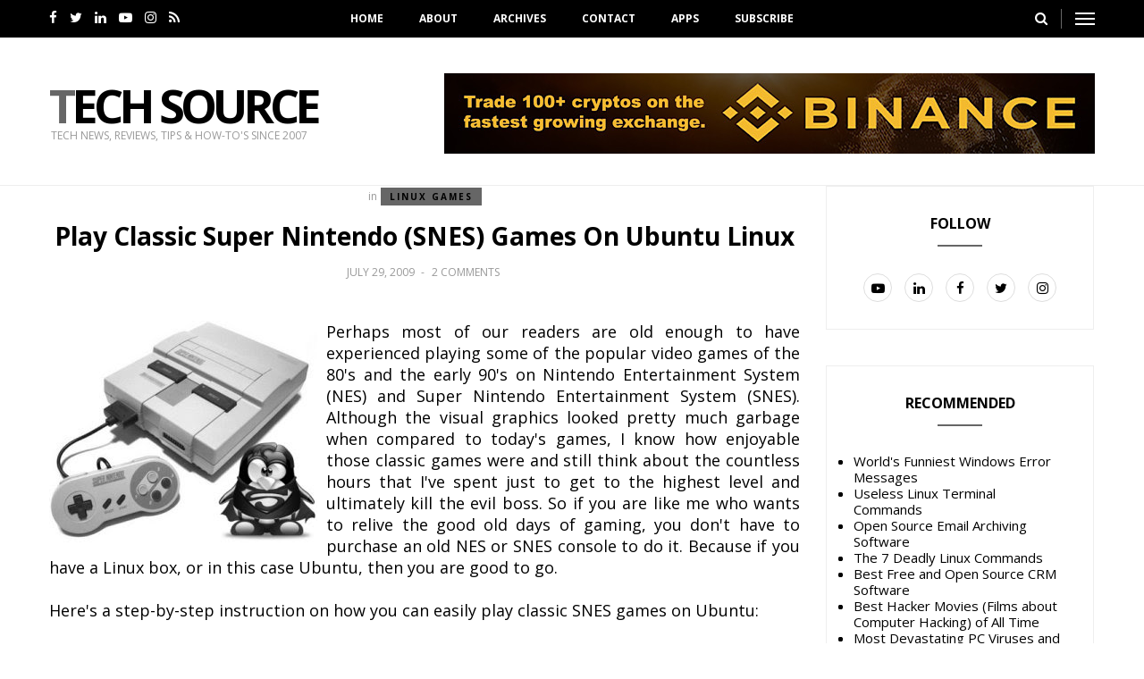

--- FILE ---
content_type: text/html; charset=UTF-8
request_url: https://www.junauza.com/2009/07/play-classic-super-nintendo-snes-games.html
body_size: 36025
content:
<!DOCTYPE html>
<html class='v2' dir='ltr' xmlns='http://www.w3.org/1999/xhtml' xmlns:b='http://www.google.com/2005/gml/b' xmlns:data='http://www.google.com/2005/gml/data' xmlns:expr='http://www.google.com/2005/gml/expr'>
<head>
<link href='https://www.blogger.com/static/v1/widgets/335934321-css_bundle_v2.css' rel='stylesheet' type='text/css'/>
<meta content='mBtgTKaI7A2hFLMmyGqWGKhM9P-9v1eXrV6o2EZUH50' name='google-site-verification'/>
<script async='async' data-ad-client='ca-pub-8403890932763343' src='https://pagead2.googlesyndication.com/pagead/js/adsbygoogle.js'></script>
<meta content='width=device-width,initial-scale=1.0,minimum-scale=1.0,maximum-scale=1.0' name='viewport'/>
<meta content='text/html; charset=UTF-8' http-equiv='Content-Type'/>
<meta content='blogger' name='generator'/>
<link href='https://www.junauza.com/favicon.ico' rel='icon' type='image/x-icon'/>
<link href='https://www.junauza.com/2009/07/play-classic-super-nintendo-snes-games.html' rel='canonical'/>
<link rel="alternate" type="application/atom+xml" title="Tech Source - Atom" href="https://www.junauza.com/feeds/posts/default" />
<link rel="alternate" type="application/rss+xml" title="Tech Source - RSS" href="https://www.junauza.com/feeds/posts/default?alt=rss" />
<link rel="service.post" type="application/atom+xml" title="Tech Source - Atom" href="https://www.blogger.com/feeds/5023590240909870844/posts/default" />

<link rel="alternate" type="application/atom+xml" title="Tech Source - Atom" href="https://www.junauza.com/feeds/7717821121266588870/comments/default" />
<!--Can't find substitution for tag [blog.ieCssRetrofitLinks]-->
<link href='https://blogger.googleusercontent.com/img/b/R29vZ2xl/AVvXsEjQQ6nnMBKiH7aLrx7mVdngJU_jUXhFLQubion2ZC6pNf_WvytRjfZiuf1lcylWoYKQoR3oIjHii0FftmOFmqTpWGSK3spCAu3OcHGU1zzm-PIw07HtNE8W6vRfThR5sgLub1bVtnFgsKs/s320/Super_Nintendo-tux.jpg' rel='image_src'/>
<meta content='https://www.junauza.com/2009/07/play-classic-super-nintendo-snes-games.html' property='og:url'/>
<meta content='Play Classic Super Nintendo (SNES) Games on Ubuntu Linux' property='og:title'/>
<meta content='Perhaps most of our readers are old enough to have experienced playing some of the popular video games of the 80&#39;s and the early 90&#39;s on Nin...' property='og:description'/>
<meta content='https://blogger.googleusercontent.com/img/b/R29vZ2xl/AVvXsEjQQ6nnMBKiH7aLrx7mVdngJU_jUXhFLQubion2ZC6pNf_WvytRjfZiuf1lcylWoYKQoR3oIjHii0FftmOFmqTpWGSK3spCAu3OcHGU1zzm-PIw07HtNE8W6vRfThR5sgLub1bVtnFgsKs/w1200-h630-p-k-no-nu/Super_Nintendo-tux.jpg' property='og:image'/>
<title>Play Classic Super Nintendo (SNES) Games on Ubuntu Linux | Tech Source</title>
<!-- Blank description -->
<!-- Blank keywords -->
<meta content='true' name='MSSmartTagsPreventParsing'/>
<meta content='blogger' name='generator'/>
<meta content='en-us' http-equiv='content-language'/>
<script src='https://code.jquery.com/jquery-2.1.4.min.js' type='text/javascript'></script>
<link href='https://fonts.googleapis.com/css?family=Open+Sans:400,700' rel='stylesheet' type='text/css'/>
<link href='https://fonts.googleapis.com/css?family=Alex+Brush' rel='stylesheet' type='text/css'/>
<link href='https://maxcdn.bootstrapcdn.com/font-awesome/4.7.0/css/font-awesome.min.css' rel='stylesheet'/>
<link href='YOUR-FAVICON-URL' rel='shortcut icon' type='image/vnd.microsoft.icon'/>
<style type='text/css'>@font-face{font-family:'Open Sans';font-style:normal;font-weight:400;font-stretch:100%;font-display:swap;src:url(//fonts.gstatic.com/s/opensans/v44/memvYaGs126MiZpBA-UvWbX2vVnXBbObj2OVTSKmu0SC55K5gw.woff2)format('woff2');unicode-range:U+0460-052F,U+1C80-1C8A,U+20B4,U+2DE0-2DFF,U+A640-A69F,U+FE2E-FE2F;}@font-face{font-family:'Open Sans';font-style:normal;font-weight:400;font-stretch:100%;font-display:swap;src:url(//fonts.gstatic.com/s/opensans/v44/memvYaGs126MiZpBA-UvWbX2vVnXBbObj2OVTSumu0SC55K5gw.woff2)format('woff2');unicode-range:U+0301,U+0400-045F,U+0490-0491,U+04B0-04B1,U+2116;}@font-face{font-family:'Open Sans';font-style:normal;font-weight:400;font-stretch:100%;font-display:swap;src:url(//fonts.gstatic.com/s/opensans/v44/memvYaGs126MiZpBA-UvWbX2vVnXBbObj2OVTSOmu0SC55K5gw.woff2)format('woff2');unicode-range:U+1F00-1FFF;}@font-face{font-family:'Open Sans';font-style:normal;font-weight:400;font-stretch:100%;font-display:swap;src:url(//fonts.gstatic.com/s/opensans/v44/memvYaGs126MiZpBA-UvWbX2vVnXBbObj2OVTSymu0SC55K5gw.woff2)format('woff2');unicode-range:U+0370-0377,U+037A-037F,U+0384-038A,U+038C,U+038E-03A1,U+03A3-03FF;}@font-face{font-family:'Open Sans';font-style:normal;font-weight:400;font-stretch:100%;font-display:swap;src:url(//fonts.gstatic.com/s/opensans/v44/memvYaGs126MiZpBA-UvWbX2vVnXBbObj2OVTS2mu0SC55K5gw.woff2)format('woff2');unicode-range:U+0307-0308,U+0590-05FF,U+200C-2010,U+20AA,U+25CC,U+FB1D-FB4F;}@font-face{font-family:'Open Sans';font-style:normal;font-weight:400;font-stretch:100%;font-display:swap;src:url(//fonts.gstatic.com/s/opensans/v44/memvYaGs126MiZpBA-UvWbX2vVnXBbObj2OVTVOmu0SC55K5gw.woff2)format('woff2');unicode-range:U+0302-0303,U+0305,U+0307-0308,U+0310,U+0312,U+0315,U+031A,U+0326-0327,U+032C,U+032F-0330,U+0332-0333,U+0338,U+033A,U+0346,U+034D,U+0391-03A1,U+03A3-03A9,U+03B1-03C9,U+03D1,U+03D5-03D6,U+03F0-03F1,U+03F4-03F5,U+2016-2017,U+2034-2038,U+203C,U+2040,U+2043,U+2047,U+2050,U+2057,U+205F,U+2070-2071,U+2074-208E,U+2090-209C,U+20D0-20DC,U+20E1,U+20E5-20EF,U+2100-2112,U+2114-2115,U+2117-2121,U+2123-214F,U+2190,U+2192,U+2194-21AE,U+21B0-21E5,U+21F1-21F2,U+21F4-2211,U+2213-2214,U+2216-22FF,U+2308-230B,U+2310,U+2319,U+231C-2321,U+2336-237A,U+237C,U+2395,U+239B-23B7,U+23D0,U+23DC-23E1,U+2474-2475,U+25AF,U+25B3,U+25B7,U+25BD,U+25C1,U+25CA,U+25CC,U+25FB,U+266D-266F,U+27C0-27FF,U+2900-2AFF,U+2B0E-2B11,U+2B30-2B4C,U+2BFE,U+3030,U+FF5B,U+FF5D,U+1D400-1D7FF,U+1EE00-1EEFF;}@font-face{font-family:'Open Sans';font-style:normal;font-weight:400;font-stretch:100%;font-display:swap;src:url(//fonts.gstatic.com/s/opensans/v44/memvYaGs126MiZpBA-UvWbX2vVnXBbObj2OVTUGmu0SC55K5gw.woff2)format('woff2');unicode-range:U+0001-000C,U+000E-001F,U+007F-009F,U+20DD-20E0,U+20E2-20E4,U+2150-218F,U+2190,U+2192,U+2194-2199,U+21AF,U+21E6-21F0,U+21F3,U+2218-2219,U+2299,U+22C4-22C6,U+2300-243F,U+2440-244A,U+2460-24FF,U+25A0-27BF,U+2800-28FF,U+2921-2922,U+2981,U+29BF,U+29EB,U+2B00-2BFF,U+4DC0-4DFF,U+FFF9-FFFB,U+10140-1018E,U+10190-1019C,U+101A0,U+101D0-101FD,U+102E0-102FB,U+10E60-10E7E,U+1D2C0-1D2D3,U+1D2E0-1D37F,U+1F000-1F0FF,U+1F100-1F1AD,U+1F1E6-1F1FF,U+1F30D-1F30F,U+1F315,U+1F31C,U+1F31E,U+1F320-1F32C,U+1F336,U+1F378,U+1F37D,U+1F382,U+1F393-1F39F,U+1F3A7-1F3A8,U+1F3AC-1F3AF,U+1F3C2,U+1F3C4-1F3C6,U+1F3CA-1F3CE,U+1F3D4-1F3E0,U+1F3ED,U+1F3F1-1F3F3,U+1F3F5-1F3F7,U+1F408,U+1F415,U+1F41F,U+1F426,U+1F43F,U+1F441-1F442,U+1F444,U+1F446-1F449,U+1F44C-1F44E,U+1F453,U+1F46A,U+1F47D,U+1F4A3,U+1F4B0,U+1F4B3,U+1F4B9,U+1F4BB,U+1F4BF,U+1F4C8-1F4CB,U+1F4D6,U+1F4DA,U+1F4DF,U+1F4E3-1F4E6,U+1F4EA-1F4ED,U+1F4F7,U+1F4F9-1F4FB,U+1F4FD-1F4FE,U+1F503,U+1F507-1F50B,U+1F50D,U+1F512-1F513,U+1F53E-1F54A,U+1F54F-1F5FA,U+1F610,U+1F650-1F67F,U+1F687,U+1F68D,U+1F691,U+1F694,U+1F698,U+1F6AD,U+1F6B2,U+1F6B9-1F6BA,U+1F6BC,U+1F6C6-1F6CF,U+1F6D3-1F6D7,U+1F6E0-1F6EA,U+1F6F0-1F6F3,U+1F6F7-1F6FC,U+1F700-1F7FF,U+1F800-1F80B,U+1F810-1F847,U+1F850-1F859,U+1F860-1F887,U+1F890-1F8AD,U+1F8B0-1F8BB,U+1F8C0-1F8C1,U+1F900-1F90B,U+1F93B,U+1F946,U+1F984,U+1F996,U+1F9E9,U+1FA00-1FA6F,U+1FA70-1FA7C,U+1FA80-1FA89,U+1FA8F-1FAC6,U+1FACE-1FADC,U+1FADF-1FAE9,U+1FAF0-1FAF8,U+1FB00-1FBFF;}@font-face{font-family:'Open Sans';font-style:normal;font-weight:400;font-stretch:100%;font-display:swap;src:url(//fonts.gstatic.com/s/opensans/v44/memvYaGs126MiZpBA-UvWbX2vVnXBbObj2OVTSCmu0SC55K5gw.woff2)format('woff2');unicode-range:U+0102-0103,U+0110-0111,U+0128-0129,U+0168-0169,U+01A0-01A1,U+01AF-01B0,U+0300-0301,U+0303-0304,U+0308-0309,U+0323,U+0329,U+1EA0-1EF9,U+20AB;}@font-face{font-family:'Open Sans';font-style:normal;font-weight:400;font-stretch:100%;font-display:swap;src:url(//fonts.gstatic.com/s/opensans/v44/memvYaGs126MiZpBA-UvWbX2vVnXBbObj2OVTSGmu0SC55K5gw.woff2)format('woff2');unicode-range:U+0100-02BA,U+02BD-02C5,U+02C7-02CC,U+02CE-02D7,U+02DD-02FF,U+0304,U+0308,U+0329,U+1D00-1DBF,U+1E00-1E9F,U+1EF2-1EFF,U+2020,U+20A0-20AB,U+20AD-20C0,U+2113,U+2C60-2C7F,U+A720-A7FF;}@font-face{font-family:'Open Sans';font-style:normal;font-weight:400;font-stretch:100%;font-display:swap;src:url(//fonts.gstatic.com/s/opensans/v44/memvYaGs126MiZpBA-UvWbX2vVnXBbObj2OVTS-mu0SC55I.woff2)format('woff2');unicode-range:U+0000-00FF,U+0131,U+0152-0153,U+02BB-02BC,U+02C6,U+02DA,U+02DC,U+0304,U+0308,U+0329,U+2000-206F,U+20AC,U+2122,U+2191,U+2193,U+2212,U+2215,U+FEFF,U+FFFD;}@font-face{font-family:'Open Sans';font-style:normal;font-weight:700;font-stretch:100%;font-display:swap;src:url(//fonts.gstatic.com/s/opensans/v44/memvYaGs126MiZpBA-UvWbX2vVnXBbObj2OVTSKmu0SC55K5gw.woff2)format('woff2');unicode-range:U+0460-052F,U+1C80-1C8A,U+20B4,U+2DE0-2DFF,U+A640-A69F,U+FE2E-FE2F;}@font-face{font-family:'Open Sans';font-style:normal;font-weight:700;font-stretch:100%;font-display:swap;src:url(//fonts.gstatic.com/s/opensans/v44/memvYaGs126MiZpBA-UvWbX2vVnXBbObj2OVTSumu0SC55K5gw.woff2)format('woff2');unicode-range:U+0301,U+0400-045F,U+0490-0491,U+04B0-04B1,U+2116;}@font-face{font-family:'Open Sans';font-style:normal;font-weight:700;font-stretch:100%;font-display:swap;src:url(//fonts.gstatic.com/s/opensans/v44/memvYaGs126MiZpBA-UvWbX2vVnXBbObj2OVTSOmu0SC55K5gw.woff2)format('woff2');unicode-range:U+1F00-1FFF;}@font-face{font-family:'Open Sans';font-style:normal;font-weight:700;font-stretch:100%;font-display:swap;src:url(//fonts.gstatic.com/s/opensans/v44/memvYaGs126MiZpBA-UvWbX2vVnXBbObj2OVTSymu0SC55K5gw.woff2)format('woff2');unicode-range:U+0370-0377,U+037A-037F,U+0384-038A,U+038C,U+038E-03A1,U+03A3-03FF;}@font-face{font-family:'Open Sans';font-style:normal;font-weight:700;font-stretch:100%;font-display:swap;src:url(//fonts.gstatic.com/s/opensans/v44/memvYaGs126MiZpBA-UvWbX2vVnXBbObj2OVTS2mu0SC55K5gw.woff2)format('woff2');unicode-range:U+0307-0308,U+0590-05FF,U+200C-2010,U+20AA,U+25CC,U+FB1D-FB4F;}@font-face{font-family:'Open Sans';font-style:normal;font-weight:700;font-stretch:100%;font-display:swap;src:url(//fonts.gstatic.com/s/opensans/v44/memvYaGs126MiZpBA-UvWbX2vVnXBbObj2OVTVOmu0SC55K5gw.woff2)format('woff2');unicode-range:U+0302-0303,U+0305,U+0307-0308,U+0310,U+0312,U+0315,U+031A,U+0326-0327,U+032C,U+032F-0330,U+0332-0333,U+0338,U+033A,U+0346,U+034D,U+0391-03A1,U+03A3-03A9,U+03B1-03C9,U+03D1,U+03D5-03D6,U+03F0-03F1,U+03F4-03F5,U+2016-2017,U+2034-2038,U+203C,U+2040,U+2043,U+2047,U+2050,U+2057,U+205F,U+2070-2071,U+2074-208E,U+2090-209C,U+20D0-20DC,U+20E1,U+20E5-20EF,U+2100-2112,U+2114-2115,U+2117-2121,U+2123-214F,U+2190,U+2192,U+2194-21AE,U+21B0-21E5,U+21F1-21F2,U+21F4-2211,U+2213-2214,U+2216-22FF,U+2308-230B,U+2310,U+2319,U+231C-2321,U+2336-237A,U+237C,U+2395,U+239B-23B7,U+23D0,U+23DC-23E1,U+2474-2475,U+25AF,U+25B3,U+25B7,U+25BD,U+25C1,U+25CA,U+25CC,U+25FB,U+266D-266F,U+27C0-27FF,U+2900-2AFF,U+2B0E-2B11,U+2B30-2B4C,U+2BFE,U+3030,U+FF5B,U+FF5D,U+1D400-1D7FF,U+1EE00-1EEFF;}@font-face{font-family:'Open Sans';font-style:normal;font-weight:700;font-stretch:100%;font-display:swap;src:url(//fonts.gstatic.com/s/opensans/v44/memvYaGs126MiZpBA-UvWbX2vVnXBbObj2OVTUGmu0SC55K5gw.woff2)format('woff2');unicode-range:U+0001-000C,U+000E-001F,U+007F-009F,U+20DD-20E0,U+20E2-20E4,U+2150-218F,U+2190,U+2192,U+2194-2199,U+21AF,U+21E6-21F0,U+21F3,U+2218-2219,U+2299,U+22C4-22C6,U+2300-243F,U+2440-244A,U+2460-24FF,U+25A0-27BF,U+2800-28FF,U+2921-2922,U+2981,U+29BF,U+29EB,U+2B00-2BFF,U+4DC0-4DFF,U+FFF9-FFFB,U+10140-1018E,U+10190-1019C,U+101A0,U+101D0-101FD,U+102E0-102FB,U+10E60-10E7E,U+1D2C0-1D2D3,U+1D2E0-1D37F,U+1F000-1F0FF,U+1F100-1F1AD,U+1F1E6-1F1FF,U+1F30D-1F30F,U+1F315,U+1F31C,U+1F31E,U+1F320-1F32C,U+1F336,U+1F378,U+1F37D,U+1F382,U+1F393-1F39F,U+1F3A7-1F3A8,U+1F3AC-1F3AF,U+1F3C2,U+1F3C4-1F3C6,U+1F3CA-1F3CE,U+1F3D4-1F3E0,U+1F3ED,U+1F3F1-1F3F3,U+1F3F5-1F3F7,U+1F408,U+1F415,U+1F41F,U+1F426,U+1F43F,U+1F441-1F442,U+1F444,U+1F446-1F449,U+1F44C-1F44E,U+1F453,U+1F46A,U+1F47D,U+1F4A3,U+1F4B0,U+1F4B3,U+1F4B9,U+1F4BB,U+1F4BF,U+1F4C8-1F4CB,U+1F4D6,U+1F4DA,U+1F4DF,U+1F4E3-1F4E6,U+1F4EA-1F4ED,U+1F4F7,U+1F4F9-1F4FB,U+1F4FD-1F4FE,U+1F503,U+1F507-1F50B,U+1F50D,U+1F512-1F513,U+1F53E-1F54A,U+1F54F-1F5FA,U+1F610,U+1F650-1F67F,U+1F687,U+1F68D,U+1F691,U+1F694,U+1F698,U+1F6AD,U+1F6B2,U+1F6B9-1F6BA,U+1F6BC,U+1F6C6-1F6CF,U+1F6D3-1F6D7,U+1F6E0-1F6EA,U+1F6F0-1F6F3,U+1F6F7-1F6FC,U+1F700-1F7FF,U+1F800-1F80B,U+1F810-1F847,U+1F850-1F859,U+1F860-1F887,U+1F890-1F8AD,U+1F8B0-1F8BB,U+1F8C0-1F8C1,U+1F900-1F90B,U+1F93B,U+1F946,U+1F984,U+1F996,U+1F9E9,U+1FA00-1FA6F,U+1FA70-1FA7C,U+1FA80-1FA89,U+1FA8F-1FAC6,U+1FACE-1FADC,U+1FADF-1FAE9,U+1FAF0-1FAF8,U+1FB00-1FBFF;}@font-face{font-family:'Open Sans';font-style:normal;font-weight:700;font-stretch:100%;font-display:swap;src:url(//fonts.gstatic.com/s/opensans/v44/memvYaGs126MiZpBA-UvWbX2vVnXBbObj2OVTSCmu0SC55K5gw.woff2)format('woff2');unicode-range:U+0102-0103,U+0110-0111,U+0128-0129,U+0168-0169,U+01A0-01A1,U+01AF-01B0,U+0300-0301,U+0303-0304,U+0308-0309,U+0323,U+0329,U+1EA0-1EF9,U+20AB;}@font-face{font-family:'Open Sans';font-style:normal;font-weight:700;font-stretch:100%;font-display:swap;src:url(//fonts.gstatic.com/s/opensans/v44/memvYaGs126MiZpBA-UvWbX2vVnXBbObj2OVTSGmu0SC55K5gw.woff2)format('woff2');unicode-range:U+0100-02BA,U+02BD-02C5,U+02C7-02CC,U+02CE-02D7,U+02DD-02FF,U+0304,U+0308,U+0329,U+1D00-1DBF,U+1E00-1E9F,U+1EF2-1EFF,U+2020,U+20A0-20AB,U+20AD-20C0,U+2113,U+2C60-2C7F,U+A720-A7FF;}@font-face{font-family:'Open Sans';font-style:normal;font-weight:700;font-stretch:100%;font-display:swap;src:url(//fonts.gstatic.com/s/opensans/v44/memvYaGs126MiZpBA-UvWbX2vVnXBbObj2OVTS-mu0SC55I.woff2)format('woff2');unicode-range:U+0000-00FF,U+0131,U+0152-0153,U+02BB-02BC,U+02C6,U+02DA,U+02DC,U+0304,U+0308,U+0329,U+2000-206F,U+20AC,U+2122,U+2191,U+2193,U+2212,U+2215,U+FEFF,U+FFFD;}</style>
<style id='page-skin-1' type='text/css'><!--
/=====================================*
- TEMPLATE		............	MOGLANDS
- VERSION		.............	1.0
- AUTHOR		..............	Mogtemplates
*======================================/
/*************** Variable Definitions **************/
<Variable name="all.colors" description="All Colors" type="color" default="#ffcc0d"/>
<Variable name="all.menu.colors" description="All Menu Colors" type="color" default="#000"/>
<Variable name="title.font.1" description="Title Font 1" type="font" default="normal 700 32px 'Open Sans', sans-serif"/>
<Variable name="title.font.2" description="Title Font 2" type="font" default="normal 700 26px 'Open Sans', sans-serif"/>
<Variable name="title.font.3" description="Title Font 3" type="font" default="normal 700 22px 'Open Sans', sans-serif"/>
<Variable name="title.cate.font" description="Title Cate Font" type="font" default="normal 700 16px 'Open Sans', sans-serif"/>
<Variable name="name.author.font" description="Name Author Font" type="font" default="normal 400 36px 'Alex Brush', cursive"/>
/*************** General **************/
* {outline: 0; word-wrap: break-word}
* {
-webkit-box-sizing: border-box;
-moz-box-sizing: border-box;
box-sizing: border-box;
}
*:before, *:after {
-webkit-box-sizing: border-box;
-moz-box-sizing: border-box;
box-sizing: border-box;
}
html {
-webkit-text-size-adjust: 100%;
-ms-text-size-adjust: 100%;
}
body {background: #fff; margin: 0; padding: 0; outline: 0; font-family: 'Open Sans', sans-serif; color: #000; font-weight: 400; font-size: 15px; line-height: normal; min-height: 100%; max-height: 100%; -webkit-backface-visibility: hidden;}
article, aside, details, figcaption, figure, footer, header, hgroup, menu, nav, section {display: block}
a, a:link, a:focus, a:visited, a:hover {color: #000; text-decoration: none; -webkit-backface-visibility: hidden; display: inherit;}
h1, h2, h3, h4, h5, h6 {font-weight: 700; -webkit-backface-visibility: hidden; margin: 0}
h1 {font-size: 28px; line-height: 38px;}
h2 {font-size: 26px; line-height: 36px;}
h3 {font-size: 24px; line-height: 34px;}
h4 {font-size: 22px; line-height: 32px;}
h5 {font-size: 20px; line-height: 30px;}
h6 {font-size: 18px; line-height: 28px;}
img {max-width: 100%; height: auto;}
ul, ol {padding: 0; margin: 0;}
input, textarea {border: none; background: transparent}
.clear {clear: both;}
#header, #wrapper, #footer {width: 100%; clear: both}
.widget, .widget ul, .widget li, .section {padding: 0; margin: 0;}
.cf, .cf:after, .cf:before {content: ""; display: table;}
.cf:after {clear: both}
.container {max-width: 1170px; margin: 0 auto}
.fix-container {position: relative}
.grp-col {display: block}
.col {float: left; padding: 0 2%; vertical-align: top}
.col:nth-child(1n) {padding-left: 0}
.col:last-child {padding-right: 0}
.colx2 {float: left; width: 50%;}
.colx3 {float: left; width: 33.333%;}
.colx4 {}
/************** Icon ***************/
#menu .nav-header ul > li.parent > a:after, #menu .nav-header ul > li > ul > li > a:after,
.gsc-search-button:before, .nav-sidebar ul > li.parent:before, .bx-prev:before, .bx-next:before,
.Label ul li a:before, .Label ul li span:nth-child(1):before, #BlogArchive1_ArchiveList ul ul ul li a:before,
.entry-content ul li:before, .entry-content .tr_bq:after, .comments .comment-actions a:before,
.comments .comment-actions .item-control a:before, .il-photo__likes, .il-photo__comments
{
display: inline-block;
font: normal normal normal 14px/1 FontAwesome;
font-size: inherit;
text-rendering: auto;
-webkit-font-smoothing: antialiased;
-moz-osx-font-smoothing: grayscale;
}
.fa-search:hover, .fa-times-circle:hover, input.gsc-search-button:hover, .close-sidebar:hover {cursor: pointer;}
/*************** Transition ***************/
.Label .label-size,	.comments .comments-content .loadmore a
{
-webkit-transition: all 0.2s linear;
-moz-transition: all 0.2s linear;
-o-transition: all 0.2s linear;
-ms-transition: all 0.2s linear;
transition: all 0.2s linear;
}
.search .close-search, .search .form-search, .search .form-search.show-search, #menu .nav-header ul > li > ul,
.box-sidebar, .menu-sidebar .bg-opacity, .thumb-post:before, .bx-controls a, .showpage a:hover
{
-webkit-transition: all 0.3s linear;
-moz-transition: all 0.3s linear;
-o-transition: all 0.3s linear;
-ms-transition: all 0.3s linear;
transition: all 0.3s linear;
}
#LinkList3 ul li a, .post-footer .share-post span a, .grid-posts .icon-post
{
-webkit-transition: all 0.6s linear;
-moz-transition: all 0.6s linear;
-o-transition: all 0.6s linear;
-ms-transition: all 0.6s linear;
transition: all 0.6s linear;
}
/*************** Rotate 360 ***************/
#LinkList3 ul li:hover a, .post-footer .share-post span:hover a, .grid-posts:hover .icon-post
{
-webkit-transform:rotate(360deg);
-moz-transform:rotate(360deg);
-o-transform:rotate(360deg);
}
/*************** Header ***************/
.fl-left {float: left}
.fl-right {float: right}
.no-title h2 {display: none}
.fl-hd {position: relative}
.fl-right-hd {float: right; padding-left: 15px; margin-left: 15px; border-left: solid 1px #666}
.fl-right-hd:last-child {border-left: none}
.top-header {background: #000000; padding: 10px 0; position: fixed; top: 0; left: 0; width: 100%; z-index: 40}
.social-hd {z-index: 20}
.social-hd ul li a {color: #fff}
.social-network ul li {display: inline-block; margin: 0 5px}
.social-network ul li:first-child {margin-left: 0}
.social-network ul li:last-child {margin-right: 0}
#menu {position: absolute; width: 100%; text-align: center}
#menu .nav-header ul > li {display: inline-block; position: relative}
#menu .nav-header ul > li:first-child:before {background: transparent}
#menu .nav-header ul > li.parent > a:after {content: '\f107'; font-size: 12px; display: inline-block; margin-left: 8px;}
#menu .nav-header ul > li > a {padding: 0 20px; text-transform: uppercase; font-size: 12px; font-weight: 600; color: #fff}
#menu .nav-header ul > li > a:hover {color: #666666}
#menu .nav-header ul > li > ul {position: absolute; top: 32px; left: 0; width: 250px; text-align: left; opacity: 0; visibility: hidden; background: #fff; z-index: 50; box-shadow: 0 2px 3px rgba(0, 0, 0, 0.05); border: solid 1px #eee}
#menu .nav-header ul > li > ul > li {width: 100%; border-bottom: solid 1px #eee}
#menu .nav-header ul > li > ul > li:before {background: transparent}
#menu .nav-header ul > li > ul > li > a {width: 100%; line-height: 42px; font-size: 12px; font-weight: 300; color: #000}
#menu .nav-header ul > li.parent > ul > li.parent > a:after {content: '\f105'; font-size: 12px; float: right; margin: 18px 0 0 8px}
#menu .nav-header ul > li > ul > li:last-child {border-bottom: none;}
#menu .nav-header ul > li > ul > li > ul {position: absolute; top: -1px; left: 100%; width: 250px; text-align: left; opacity: 0; visibility: hidden}
#menu .nav-header ul > li:hover > ul, #menu .nav-header ul > li > ul > li:hover > ul {opacity: 1; visibility: visible;}
.search .open-search {color: #fff}
.search .close-search {font-size: 32px; position: absolute; top: 50px; right: 50px; transform: scale(0);}
.search .form-search.show-search .close-search {transform: scale(1);}
.search .form-search.show-search {visibility: visible !important; opacity: 1; -webkit-transform: rotateX(0deg); transform: rotateX(0deg);}
.search .form-search {position: fixed; top: 0; left: 0; width: 100%; height: 100%; display: table; background: rgba(255, 255, 255, 0.98); visibility: hidden; opacity: 0; z-index: 9999;}
.search .form-search #search {display: table-cell; vertical-align: middle; text-align: center;}
.search h2.title {text-transform: capitalize}
#BlogSearch1_form {border-bottom: solid 1px #eee; max-width: 800px; margin: 0 auto}
#BlogSearch1_form .gsc-search-box {display: block; margin: 0}
#BlogSearch1_form .gsc-search-box .gsc-input {border: none; height: 52px; font-size: 32px; color: #000; padding: 8px 0}
#BlogSearch1_form .gsc-search-box input.gsc-search-button {text-indent: -9999px; width: 32px; height: 32px; position: absolute; z-index: 9999; bottom: 18px; margin-left: -16px}
#BlogSearch1_form .gsc-search-box td.gsc-search-button:before {content:"\f002"; font-size: 32px; color: #666666}
.menu-sidebar {width: 38px;}
.menu-sidebar:hover {cursor: pointer}
.menu-sidebar span {display: block; height: 2px; background: #fff; margin: 4px 0}
.menu-sidebar .bg-opacity {position: fixed; left: 0; top: 0; width: 100%; height: 100%; background: rgba(0, 0, 0, 0.6); visibility: hidden; opacity: 0; z-index: 999}
.menu-sidebar.open-sidebar .bg-opacity {opacity: 1; visibility: visible}
.bot-header {padding: 82px 0 30px; border-bottom: solid 1px #eee}
.logo {margin-top: 10px}
.Header h1.title {text-transform: uppercase; font-size: 52px; line-height: 52px; display: inline-block; letter-spacing: -5px; margin-bottom: 0}
.Header h1.title::first-letter, .Header h1.title a::first-letter {color: #666666}
.Header .description {margin: 0; color: #999; font-size: 12px; text-transform: uppercase;}
/*************** Box Sidebar ***************/
.box-sidebar {width: 260px; background: #fff; height: 100%; position: fixed; right: -305px; top: 0; z-index: 999;}
.box-sidebar .close-sidebar {font-size: 22px; position: absolute; top: 0; left: -40px; background: #666666; color: #fff; padding: 10px}
.box-sidebar .main-box-sidebar {padding: 15px 30px; overflow: auto; height: 100%}
.box-sidebar .main-box-sidebar .widget {padding: 15px 0}
.main-box-sidebar .Header {text-align: center}
.main-box-sidebar .Header h1.title {font-size: 32px; line-height: 32px; letter-spacing: -3px;}
.BlogSearch h2.title {display: none}
#BlogSearch2 form.gsc-search-box {margin-bottom: 0; background: #f5f5f5; position: relative; padding-right: 32px}
#BlogSearch2 form.gsc-search-box .gsc-input {padding-right: 0}
#BlogSearch2 form.gsc-search-box input.gsc-input {width: 100%; height: 32px; border: none; padding: 0 10px}
#BlogSearch2 form.gsc-search-box input.gsc-search-button {position: absolute; right: 0; top: 0; text-indent: -9999px; width: 32px; height: 32px}
#BlogSearch2 form.gsc-search-box td.gsc-search-button:before {content: "\f002"; font-size: 15px; position: absolute; right: 8px; top: 8px}
.nav-sidebar {display: none}
.nav-sidebar ul > li {list-style: none; line-height: 42px; border-bottom: solid 1px #eee; position: relative}
.nav-sidebar ul > li:first-child {padding-top: 0}
.nav-sidebar ul > li:last-child {padding-bottom: 0; border-bottom: none}
.nav-sidebar ul > li > a {display: inline-block; font-size: 12px; font-weight: 700; text-transform: uppercase}
.nav-sidebar ul > li .fa-plus {position: absolute; right: 0; top: 18px; font-size: 10px}
.nav-sidebar ul li ul {padding-left: 15px}
.sub-down, .sub-down2 {display: none}
.nav-sidebar ul > li > ul > li:nth-child(1) {border-top: solid 1px #eee}
.nav-sidebar ul > li > ul > li > a {font-weight: 400}
.Label .label-size {float: left; padding: 5px 10px; background: #fff; border: solid 1px #eee; border-radius: 24px; font-size: 10px; font-weight: 700; text-transform: uppercase; margin: 0 10px 10px 0; opacity: 1; letter-spacing: 2px;}
.Label .label-size a {display: inline-block}
.Label .label-size:hover {background: #666666; color: #000; border: solid 1px #666666}
/*************** Wrapper ***************/
.main-featured .name-post, .main-featured .dash-post1, .grp-post, .sample-post, .share-post, .grid-posts .dash-post1, .grid-posts .name-post,
.randomposts ul li .panel-post .grp-post .name-post, .randomposts ul li .panel-post .grp-post .dash-post1
{
display: none;
}
.main-featured .grp-post, .grid-posts .grp-post, .grid-posts .share-post, .grid-posts .sample-post
{
display: block
}
.label-post, .title-post, .grp-post, .sample-post, .share-post
{
padding: 5px 0;
}
.nav-sidebar ul > li .fa-plus, .grid-posts .label-post em,
.grid-posts .published, .grid-posts .comment-link, .dash-post1, .dash-post2,
.grid-posts .name-post, .grid-posts .name-post span
{
color: #999;
}
.main-featured ul li:hover .thumb-post:before, .grid-posts:hover .thumb-post:before
{
opacity: 1;
}
.thumb-post {background-size: cover; background-repeat: no-repeat; background-position: center center; position: relative}
.thumb-post:before {content: ""; background: rgba(0, 0, 0, 0.2); z-index: 10; position: absolute; left: 0; top: 0; width: 100%; height: 100%; opacity: 0}
.mog-category ul li .thumb-post .fa-video-camera {color: rgba(255, 255, 255, 0.8); font-size: 22px; position: absolute; top: 20px; right: 20px}
.label-post {display: block; margin-bottom: 5px; padding-top: 0}
.label-post a {display: inline-block; color: #000; font-size: 10px; font-weight: 700; letter-spacing: 2px; padding: 3px 10px; background: #666666; text-transform: uppercase;}
.panel-post .title-post {text-transform: capitalize; font: normal 700 22px 'Open Sans', sans-serif}
.panel-post .grp-post span {margin: 0 2px; font-size: 12px; text-transform: uppercase}
.panel-post .grp-post span em {font-style: normal; margin-right: 5px;}
.panel-post .grp-post span .avt-user-post {position: relative; top: 10px; margin-right: 8px}
.panel-post .grp-post span .avt-user-post img {width: 32px; height: 32px; border-radius: 50%}
.panel-post .share-post span {margin: 0 10px}
.top-wrp {padding-top: 30px}
.main-featured {position: relative}
.main-featured .thumb-post {width: 100%; height: 600px}
.main-featured .panel-post {position: absolute; left: 0; top: 0; z-index: 20; width: 45%; margin: 17.3% 27.5%; padding: 30px; text-align: center; background: rgba(255, 255, 255, 0.95)}
.main-featured .panel-post .title-post {font: normal 700 26px 'Open Sans', sans-serif}
.main-featured .grp-post span, .main-featured .grp-post span a {color: #999}
.main-featured:hover .bx-prev {left: 30px; opacity: 1; visibility: visible}
.main-featured:hover .bx-next {right: 30px; opacity: 1; visibility: visible}
.bx-wrapper .bx-controls-direction {top: 45%; position: absolute; width: 100%}
.bx-wrapper .bx-prev, .bx-wrapper .bx-next {position: absolute; width: 30px; height: 38px; padding: 5px 10px; background: rgba(255, 255, 255, 0.2); overflow: hidden; border: solid 1px #fff}
.bx-wrapper .bx-prev {left: -30px; opacity: 0; visibility: hidden}
.bx-wrapper .bx-prev:before {content: "\f104"; font-size: 26px; color: #fff}
.bx-wrapper .bx-next {right: -30px; opacity: 0; visibility: hidden}
.bx-wrapper .bx-next:before {content: "\f105"; font-size: 26px; color: #fff}
.bx-wrapper .bx-pager {bottom: 20px; position: absolute; width: 100%; text-align: center}
.bx-wrapper .bx-pager-item {display: inline-block;}
.bx-wrapper .bx-pager-item a {text-indent: -9999px; width: 13px; height: 13px; border: solid 1px #fff; margin: 0 5px; border-radius: 50%;}
.bx-wrapper .bx-pager-item .active {background: #fff}
.bot-wrp {width: 100%; padding: 0px 0}
.main {float: left; width: 71.8%; margin-right: 2.5%;}
.grid-posts {float: left; width: 100%; padding: 30px 0; position: relative}
.grid-posts:first-child {padding-top: 0}
.grid-posts .item-control {position: absolute; top: 20px; right: 20px; z-index: 20}
.grid-posts .thumb-post {float: left; width: 50%; height: 280px}
.grid-posts .panel-post {float: left; width: 50%; padding-left: 30px}
.grid-posts .icon-post {position: absolute; top: 20px; left: 20px; z-index: 20; width: 42px; height: 42px; border: solid 2px #eee; border-radius: 50%; text-align: center; line-height: 38px; background: rgba(0, 0, 0, 0.5);}
.grid-posts .icon-post i {color: #eee}
.grid-posts .label-post em {font-style: normal; text-transform: lowercase; font-size: 12px}
.grid-posts .grp-post {text-transform: uppercase; overflow: hidden}
.grid-posts .grp-post .published {text-decoration: none}
.grid-posts .sample-post {margin: 10px 0 20px; line-height: 24px}
.grid-posts .link-read {display: inline-block; text-transform: uppercase; font-size: 12px; background: #000; color: #fff; padding: 10px 20px 8px; border-radius: 24px}
.grid-posts .share-post a {font-size: 15px}
.blog-pager {display: inline-block; width: 100%; margin: 0 !important}
.blog-pager a {display: inline-block}
.blog-pager .pager-list-post {text-transform: uppercase; font-size: 12px; margin: 5px 0}
.blog-pager .newer-link {float: left}
.blog-pager .newer-link i {margin-right: 10px}
.blog-pager .older-link {float: right}
.blog-pager .older-link i {margin-left: 10px}
.sidebar-content {float: left; width: 25.642%;}
.sidebar .widget, .related-main {border: solid 1px #eee; margin-bottom: 40px; padding: 30px; overflow: hidden}
.sidebar .widget:last-child {margin-bottom: 0}
.sidebar h2, .top-ft h2, .box-sidebar h2, .related-main h2, .comments h4 {padding-bottom: 15px; margin-bottom: 30px; text-transform: uppercase; font: normal 700 16px 'Open Sans', sans-serif; text-align: center; position: relative}
.sidebar h2:after, .top-ft h2:after, .box-sidebar h2:after, .related-main h2:after, .comments h4:after {content: ""; background: #666666; width: 50px; height: 2px; position: absolute; left: 50%; right: 50%; bottom: 0; margin-left: -25px}
.Profile {text-align: center}
.profile-img {width: 100%; height: 200px; margin: 0 0 30px !important}
.Profile .profile-datablock {margin-bottom: 0}
.Profile .profile-data {margin: 15px 0}
.Profile .profile-textblock {line-height: 24px; margin: 0}
.Profile .profile-data .profile-name-link {background-image: inherit !important; padding: 0; font: normal 400 36px 'Alex Brush', cursive; line-height: 46px; text-transform: capitalize;}
.Profile .profile-link {display: none; background: #f9f9f9; border: solid 1px #eee; border-radius: 24px; font-size: 12px; padding: 8px 20px; margin-top: 15px; font-weight: 700}
#LinkList3 {text-align: center}
#LinkList3 ul li a {width: 32px; height: 32px; border: solid 1px #ddd; border-radius: 50%; line-height: 30px; color: #000; text-align: center}
.Label ul li {list-style: none; margin-bottom: 12px; padding-bottom: 12px; border-bottom: solid 1px #eee; position: relative; padding-right: 45px}
.Label ul li:last-child {border-bottom: none; padding-bottom: 0; margin-bottom: 0}
.Label ul li a {text-transform: capitalize}
.Label ul li a:before {content: "\f192"; color: #000; font-size: 8px; margin-right: 15px; position: relative; top: -2px;}
.Label ul li span {position: absolute; top: 0; right: 0; color: #999}
.Label ul li span:nth-child(1) {position: inherit; text-transform: capitalize; color: #666666}
.Label ul li span:nth-child(1):before {content: "\f192"; color: #999; font-size: 8px; margin-right: 15px; position: relative; top: -2px}
.BlogArchive #ArchiveList ul li {padding-left: 0}
#BlogArchive1_ArchiveList ul li {margin: 0 !important; text-indent: inherit !important; padding: 12px 0; position: relative;}
#BlogArchive1_ArchiveList ul li a {display: inline;}
#BlogArchive1_ArchiveList ul li .post-count {color: #999; position: absolute; top: 12px; right: 0}
#BlogArchive1_ArchiveList ul ul li {border-bottom: solid 1px #eee; border-width: 1px !important; padding-left: 0; position: relative}
#BlogArchive1_ArchiveList ul ul ul li {padding-left: 25px !important}
#BlogArchive1_ArchiveList ul ul ul li a {display: inline; line-height: 24px;}
#BlogArchive1_ArchiveList ul ul ul li a:before {content: "\f192"; color: #000; font-size: 8px; position: absolute; top: 20px; left: 5px}
#BlogArchive1_ArchiveList ul ul ul li:nth-child(2n) {background: #f9f9f9}
#BlogArchive1_ArchiveList ul ul ul li:last-child {border-bottom: none; padding-bottom: 0}
#BlogArchive1_ArchiveMenu {width: 100%; border: solid 1px #eee; height: 32px; padding: 0 10px}
.contact-form-widget p {margin: 15px 0 0}
.contact-form-widget p:first-child {margin-top: 0}
.contact-form-widget, .contact-form-name, .contact-form-email, .contact-form-email-message {max-width: 100%}
.contact-form-name, .contact-form-email, .contact-form-email-message {border: solid 1px #e9e9e9; padding: 0 10px}
.contact-form-name, .contact-form-email {height: 32px}
.contact-form-email-message {padding: 10px}
.contact-form-button-submit, .contact-form-button-submit:hover {background: #000; border: none; border-radius: 0; width: 100%; height: 32px; font-weight: 700; font-family: 'Open Sans', sans-serif; font-size: 12px}
.mog-adv {text-align: center}
/*************** Footer ***************/
#footer {}
.top-ft {padding: 40px 0; border-top: solid 1px #eee; background: #030303}
.top-ft .colx3 {width: 30.65%; margin-right: 4%}
.top-ft .colx3:nth-child(3n) {margin-right: 0}
.top-ft h2 {text-align: left; color: #fff}
.top-ft h2:after {left: 0; margin-left: 0}
.top-ft .grp-col {display: table; width: 100%}
.PopularPosts ul li {padding: 0 !important; margin-bottom: 15px; list-style: none;}
.PopularPosts ul li:last-child {margin-bottom: 0}
.PopularPosts .item-thumbnail {margin: 0}
.PopularPosts .item-thumbnail img {display: inherit; width: 110px; height: 80px; margin: 0 15px 0 0; padding-right: 0}
.PopularPosts .item-title a {text-transform: capitalize; padding: 0; line-height: 24px; color: #fff}
.list-cmt li {list-style: none; margin-bottom: 15px; display: inline-block; width: 100%}
.list-cmt li:last-child {margin-bottom: 0}
.list-cmt .cmt-img {float: left; width: 110px; height: 80px; margin-right: 15px}
.list-cmt .cmt-panel {display: block;}
.list-cmt .cmt-user {color: #666666}
.list-cmt .cmt-panel p {color: #fff; margin: 5px 0 0}
.instafeed li {float: left; width: 33.333%; list-style: none; position: relative; overflow: hidden}
.instafeed li .thumb-post img {display: inherit; width: 100%}
.instafeed li:hover .thumb-post:before {opacity: 1}
.instafeed li:hover .il-photo__meta {bottom: 10%}
.instafeed .il-photo__meta {position: absolute; bottom: -20%; width: 100%; text-align: center; z-index: 20}
.instafeed .il-photo__meta div {display: inline-block; margin: 0 10px; color: #fff}
.instafeed .il-photo__likes:before {content: "\f08a"; margin-right: 5px}
.instafeed .il-photo__comments:before {content: "\f0e5"; margin-right: 5px}
.bot-ft {background: #333333; padding: 40px 0 30px}
.bot-ft .grp-col {display: table; width: 100%}
.bot-ft .logo {margin-top: 0}
.bot-ft .Header h1.title, .bot-ft .Header h1.title a {color: #fff; font-size: 38px; line-height: 38px; letter-spacing: -2px}
.bot-ft .Text strong, .bot-ft .Text span {background: transparent !important; color: #fff; line-height: 24px; font-size: 16px !important}
.bot-ft .social-network {text-align: right; margin-top: 10px}
.bot-ft .social-network ul li a {color: #fff}
.FollowByEmail .follow-by-email-inner .follow-by-email-address {border: solid 1px #eee; border-right: none; height: 32px; background: #fff; padding: 0 10px; font-size: 14px; font-family: 'Open Sans', sans-serif; position: relative; right: -4px;}
.FollowByEmail .follow-by-email-inner .follow-by-email-submit {height: 32px; margin: 0; border-radius: 0; width: auto; padding: 0 20px; font-size: 12px; line-height: 34px; font-weight: 700; text-transform: uppercase; background: #666666; color: #000}
.copyright-ft {margin-top: 20px; padding: 20px 0 0; border-top: solid 1px #080808; color: #fff}
.copyright-ft a {display: inline-block; color: #666666}
/*************** Item ***************/
.entry-content .tr-caption-container img, .entry-content .separator a img, .entry-content a img, .entry-content .separator iframe, .entry-content iframe {width: 100%}
.entry-content .separator a, .entry-content a {margin: 0 !important; display: inline; color: #c33; font-weight: 700}
.entry-content .tr_bq {border: dashed 1px #eee; padding: 40px 30px; line-height: 24px; font-style: italic; text-align: center; font-weight: 700; position: relative}
.entry-content .tr_bq:after {content: "\f10e"; font-size: 42px; color: #eee; position: absolute; right: 50%; left: 50%; top: -12px}
.entry-content .tr-caption {background: #f9f9f9; border: dashed 1px #eee; position: relative; top: -7px; font-size: 13px; color: #999; line-height: 24px; font-style: italic; padding: 5px 20px;}
.entry-content ul li {list-style: none; margin: 10px 0 !important; font-style: italic;}
.entry-content ul li:before {content: "\f192"; color: #000; font-size: 8px; margin-right: 15px; position: relative; top: -2px;}
.post-footer {margin-top: 40px; padding-top: 40px; border-top: solid 1px #eee}
.post-footer .post-footer-line {margin-bottom: 40px; overflow: hidden}
.post-footer .label-post {padding: 0}
.post-footer .label-post em {text-transform: uppercase}
.post-footer .share-post {float: right; padding: 0}
.post-footer .share-post span a {margin-left: 10px}
.post-footer em {font-size: 12px; text-transform: uppercase; font-style: normal; color: #999; letter-spacing: 2px;}
.post-footer .author-profile {margin: 0; padding: 20px 30px; border: solid 1px #eee; background: #f9f9f9}
.post-footer .author-profile img {width: 110px; height: 110px; border-radius: 50%; margin: 0 30px 0 0;}
.post-footer .author-profile .g-profile span {font: normal 400 36px 'Alex Brush', cursive; line-height: 46px; text-transform: capitalize; color: #000}
.related-main h3 {margin-bottom: 30px}
.related-posts ul li {float: left; list-style: none; width: 31.333%; margin-right: 3%}
.related-posts ul li:nth-child(3n) {margin-right: 0}
.related-posts .thumb-post {width: 100%; height: 200px !important}
.related-posts .panel-post {padding: 15px 0 0 !important}
.related-posts .panel-post .label-post, .related-posts .panel-post .sample-post, .related-posts .panel-post .share-post {display: none}
.related-posts .panel-post .title-post {font-size: 13px !important; line-height: 18px; margin-bottom: 0}
.related-posts .panel-post .grp-post span, .related-posts .panel-post .grp-post span a {color: #999}
.comments .comment-block {margin-left: 0; padding: 0 0 40px 92px; border-bottom: solid 1px #eee;}
.comments .avatar-image-container {max-height: 72px; width: 72px; margin-right: 20px;}
.comments .avatar-image-container img {width: 72px; height: 72px; max-width: 72px; border-radius: 50%}
.comments .comments-content .comment-replies {margin-top: 30px}
.comments .comments-content .user a {text-transform: capitalize}
.comments .comments-content .datetime {display: block; margin: 5px 0 20px;}
.comments .comments-content .datetime a {color: #999; font-size: 12px; text-transform: uppercase;}
.comments .comments-content .comment-content {margin-bottom: 20px; line-height: 24px; text-align: left}
.comments .comment-actions a {font-size: 10px; font-weight: 700; letter-spacing: 2px; margin-right: 5px; background: #666666; text-transform: uppercase; padding: 3px 10px 3px !important; color: #000; border-radius: 24px}
.comments .comment-actions a:before {content: "\f112"; margin-right: 5px}
.comments .comment-actions .item-control a {background: #c33; color: #fff}
.comments .comment-actions .item-control a:before {content: "\f014"}
.comments .item-control {position: relative; top: 0; right: 0;}
.comments .thread-count a {position: relative; top: -3px;}
.comment-form h4#comment-post-message {display: none}
.comments iframe {height: 210px}
.comments .comments-content .loadmore.loaded {opacity: 1; overflow: visible; text-align: center; display: inline-block; width: 100%}
.comments .comments-content .loadmore a {display: inline-block; padding: 8px 15px 6px; border: solid 1px #eee; font-size: 12px; text-transform: uppercase}
.comments .comments-content .loadmore a:hover {background: #000; border: solid 1px #000; color: #fff}
.status-msg-wrap {display: inline-block; width: 100%; margin: 0 auto 30px; padding: 10px 20px; background: #f9f9f9; border: solid 1px #eee}
.status-msg-wrap .status-msg-body {text-align: left; font-size: 15px; position: inherit; padding: 0}
.status-msg-wrap .status-msg-body a {text-align: right; float: right; padding-left: 20px; text-decoration: underline;}
.status-msg-wrap .status-msg-body b {text-transform: uppercase;}
.status-msg-wrap .status-msg-border {display: none}
/*************** 404 ***************/
.mog-404 {text-align: center; margin: 50px auto; max-width: 800px}
.mog-text-error {position: relative}
.mog-text-error span {position: absolute; margin-left: -24px; line-height: 32px; text-transform: uppercase; color: #999; font-size: 22px;}
.mog-text-404 {font-size: 92px; text-transform: uppercase; font-weight: 700; color: #666666}
.mog-text-if-404 {}
.mog-text-if-404 span {line-height: 32px; text-transform: uppercase; font-size: 22px; font-weight: bold}
.mog-text-if-404 p {margin: 10px 0 0; color: #999;}
.mog-text-if-404 p a {display: inline-block; color: #666666}
.mog-search-404 {margin-top: 30px}
.mog-form-search-404 {margin-bottom: 10px; position: relative; padding-right: 80px}
.mog-input-text-404 {border: solid 1px #eee; padding: 0 15px; height: 38px; width: 100%}
.mog-btn-search-404 {position: absolute; right: 0; top: 0; height: 38px; background: #666666; color: #fff; padding: 0 15px; border: none; font-size: 12px; text-transform: uppercase;}
/*************** Paging ***************/
#blog-pager{margin-top: 30px !important}
.blog-pager {background: none}
.displaypageNum a, .showpage a, .pagecurrent {padding: 0 15px; color: #000; font-size: 17px}
.pagecurrent{text-decoration:none; color: #999}
#blog-pager .pagecurrent{font-weight: bold; color: #666666}
.showpageOf{display:none!important}
#blog-pager .pages{border:none;}
/*************** Responsive ***************/
@media (min-width: 320px) and (max-width: 479px)
{
}
@media (min-width: 480px) and (max-width: 767px)
{
}
@media (min-width: 768px) and (max-width: 991px)
{
}
@media (min-width: 992px) and (max-width: 1169px)
{
}
@media (min-width: 1170px)
{
}
/*************** Responsive All ***************/
@media (min-width: 320px) and (max-width: 767px)
{
.logo {margin-top: 0}
.top-wrp {padding-top: 30px}
.post-footer .author-profile, .grid-posts .panel-post, .bot-ft .social-network {text-align: center}
.colx3, .colx2, .main-content, .main, .sidebar-content, .post .tr-caption-container {width: 100% !important}
.colx3 {padding: 0;}
.colx3, .post-footer .post-footer-line {margin-bottom: 30px}
.colx3:last-child, .related-posts ul li:last-child {margin-bottom: 0px}
.close-search {top: 20px; right: 20px}
#BlogSearch1_form .gsc-search-box .gsc-input {font-size: 22px}
.main-featured .thumb-post {height: 450px;}
.main-featured .panel-post {width: 60%; margin: 27% 20%}
.main-featured .panel-post .title-post {font-size: 20px}
.instafeed-ft li {width: 50%}
.post-footer .author-profile img {display: inline-block; float: none; margin: 0 0 20px}
#blog-pager {padding: 0 0 30px}
.bot-ft .social-network {margin-top: 0}
}
@media (min-width: 768px) and (max-width: 991px)
{
.main {width: 62.5%}
.sidebar-content {width: 35%}
}
@media (min-width: 480px) and (max-width: 991px)
{
}
@media (min-width: 320px) and (max-width: 991px)
{
.bot-header {padding: 72px 0 30px}
.bot-header .fl-left {margin-bottom: 30px}
.Header h1.title {font-size: 48px; line-height: 48px}
.search .form-search, .container {padding: 0 30px}
#menu {display: none}
.nav-sidebar {display: block}
.Header, .status-msg-wrap .status-msg-body {text-align: center}
.grid-posts .panel-post {padding: 20px 0 0}
.status-msg-wrap .status-msg-body a {width: 100%; padding: 5px 0 0; text-align: center;}
.bot-header .fl-left, .grid-posts .thumb-post, .grid-posts .panel-post, .post-footer .colx2, .post-footer .label-post, .post-footer .share-post {width: 100%; text-align: center}
.colx2 {margin-bottom: 30px}
.colx2:last-child {margin-bottom: 0}
.related-posts ul li {width: 100%; margin-bottom: 30px}
.related-posts .thumb-post {height: 400px}
}
.post-body{
font-size: large;
.mobile .blogger-iframe-colorize {
display: block !important;
}
.blogger-iframe-colorize {
display: block !important;
}
}
--></style>
<style id='template-skin-1' type='text/css'><!--
body#layout:before {content: "MOGTRENDS THEME"; position: absolute; top: 35px; font-size: 24px; font-family: 'Open Sans', sans-serif; font-weight: 700; color: #999}
body#layout .top-header, body#layout .bot-header, body#layout .box-sidebar, body#layout .top-wrp, body#layout .main-content,
body#layout .top-ft, body#layout .bot-ft {padding: 0 20px}
body#layout #header, body#layout #wrapper, body#layout #footer {padding-bottom: 10px}
body#layout .no-margin, body#layout .copyright-ft {margin: 0}
body#layout .no-padding, body#layout .copyright-ft {padding: 0}
body#layout #header {background: #0e8ae2}
body#layout #wrapper {background: #7a20cc}
body#layout #footer {background: #e4de14}
body#layout .top-header, body#layout #menu {position: inherit; width: auto}
body#layout #menu {float: left}
body#layout .fl-left, body#layout .fl-right, body#layout #menu, body#layout .top-ft .colx3 {width: 33.333%; margin: 0}
body#layout .box-sidebar {background: #ce1f1f; position: inherit; right: 0; height: auto; width: auto; padding-bottom: 10px}
body#layout .search {width: 100%}
body#layout .search .form-search {position: inherit; visibility: visible; opacity: 1}
body#layout .main {width: 70%}
body#layout .sidebar-content {width: 24%}
body#layout div.layout-widget-description, body#layout .menu-sidebar {display: none}
body#layout .section h4 {margin: 0; text-transform: capitalize}
body#layout div.layout-title {font-size: 16px}
body#layout .Blog .widget-content {height: 40em}
body#layout #header:before, body#layout .box-sidebar:before, body#layout #wrapper:before, body#layout #footer:before
{color: #fff; font-family: 'Open Sans',sans-serif; font-size: 22px; font-weight: 700; display: inline-block; width: 100%; text-align: left; padding: 10px 20px;}
body#layout #header:before {content: "Header"}
body#layout .box-sidebar:before {content: "Box Sidebar (Hide)"; padding: 10px 0}
body#layout #wrapper:before {content: "Wrapper"}
body#layout #footer:before {content: "Footer"}
--></style>
<style>
        .grid-posts .panel-post {width: 100%; padding: 0 0 40px; text-align: center}
        .grid-posts .panel-post .title-post {font-size: 28px}
        .grid-posts .icon-post {display: none}
        .entry-content {line-height: 24px}
      </style>
<link href='https://www.blogger.com/dyn-css/authorization.css?targetBlogID=5023590240909870844&amp;zx=ce08138f-ffb4-4dd6-aba0-2677a0409f8d' media='none' onload='if(media!=&#39;all&#39;)media=&#39;all&#39;' rel='stylesheet'/><noscript><link href='https://www.blogger.com/dyn-css/authorization.css?targetBlogID=5023590240909870844&amp;zx=ce08138f-ffb4-4dd6-aba0-2677a0409f8d' rel='stylesheet'/></noscript>
<meta name='google-adsense-platform-account' content='ca-host-pub-1556223355139109'/>
<meta name='google-adsense-platform-domain' content='blogspot.com'/>

<!-- data-ad-client=ca-pub-8403890932763343 -->

</head>
<body>
<!-- Header -->
<header class='no-padding' id='header'>
<div class='content-header'>
<section class='top-header'>
<div class='container fix-container'>
<div class='fl-left'>
<div class='fl-hd social-hd'>
<div class='social-network no-title section' id='Social Network'><div class='widget LinkList' data-version='1' id='LinkList1'>
<h2>Featured Posts</h2>
<div class='widget-content'>
<ul>
<li><a href='https://www.facebook.com/techsource888'>facebook</a></li>
<li><a href='https://www.twitter.com/junauza'>twitter</a></li>
<li><a href='https://www.linkedin.com/in/junauza'>linkedin</a></li>
<li><a href="//www.youtube.com/channel/UCmOeMEFHnScRQMofX28qO7w">youtube</a></li>
<li><a href='https://www.instagram.com/techsource888/'>instagram</a></li>
<li><a href='http://feeds.feedburner.com/SimplyJun'>rss</a></li>
</ul>
<div class='clear'></div>
</div>
</div></div>
</div>
</div>
<nav id='menu'>
<div class='nav-header no-title section' id='Navigation'><div class='widget LinkList' data-version='1' id='LinkList2'>
<h2>Related Sites</h2>
<div class='widget-content'>
<ul>
<li><a href='https://www.junauza.com/'>Home</a></li>
<li><a href='https://www.junauza.com/2007/07/this-is-my-first-ever-blog-post.html'>About</a></li>
<li><a href='https://www.junauza.com/p/archives.html'>Archives</a></li>
<li><a href='https://www.junauza.com/2007/07/contact-us.html'>Contact</a></li>
<li><a href='https://itunes.apple.com/ph/developer/jovito-jr-auza/id689899403'>Apps</a></li>
<li><a href='http://feeds.feedburner.com/SimplyJun'>Subscribe</a></li>
</ul>
<div class='clear'></div>
</div>
</div></div>
</nav>
<div class='fl-right'>
<div class='fl-hd fl-right-hd menu-sidebar'>
<span></span><span></span><span></span>
<div class='bg-opacity'></div>
</div>
<div class='fl-hd fl-right-hd search no-title'>
<i aria-hidden='true' class='fa fa-search open-search'></i>
<div class='form-search'>
<i aria-hidden='true' class='fa fa-times-circle close-search'></i>
<div class='section' id='search'><div class='widget BlogSearch' data-version='1' id='BlogSearch1'>
<h2 class='title'>Search Blog</h2>
<div class='widget-content'>
<div id='BlogSearch1_form'>
<form action='https://www.junauza.com/search' class='gsc-search-box' target='_top'>
<table cellpadding='0' cellspacing='0' class='gsc-search-box'>
<tbody>
<tr>
<td class='gsc-input'>
<input autocomplete='off' class='gsc-input' name='q' size='10' title='search' type='text' value=''/>
</td>
<td class='gsc-search-button'>
<input class='gsc-search-button' title='search' type='submit' value='Search'/>
</td>
</tr>
</tbody>
</table>
</form>
</div>
</div>
<div class='clear'></div>
</div></div>
</div>
</div>
</div>
</div>
</section>
<section class='bot-header'>
<div class='container'>
<div class='fl-left'>
<div class='logo no-margin section' id='Logo'><div class='widget Header' data-version='1' id='Header1'>
<div id='header-inner'>
<div class='titlewrapper'>
<h1 class='title'>
<a href='https://www.junauza.com/'>
Tech Source
</a>
</h1>
</div>
<div class='descriptionwrapper'>
<p class='description'><span>Tech News, Reviews, Tips &amp; How-to&#39;s Since 2007  </span></p>
</div>
</div>
</div></div>
</div>
<div class='fl-right'>
<div class='adv-hd section' id='Adv Header'><div class='widget HTML' data-version='1' id='HTML1'>
<div class='widget-content'>
<a href="https://www.binance.me/en/register?ref=TSHXE7XG" rel=&#8220;nofollow&#8221;>
<img src="https://blogger.googleusercontent.com/img/b/R29vZ2xl/AVvXsEg0ZTth4xidJMNjOBjysGKHG0ofAJEVT4Z7Ew5hyphenhyphenNrGAKlh-5xCQjjzJ19JjLkyWAntUbD_YodHsh7ZnL7ApvasIRrD-NOFjpytabYaTelbtpTbrxtbsy4TnLV2OzoTI9Xlufxq6lW-RlWU/s728/02D17DE2-0273-42DF-BA93-A515B36C8380.jpeg" />
</a>
</div>
<div class='clear'></div>
</div></div>
</div>
</div>
</section>
</div>
</header>
<!-- Box Sidebar -->
<div class='box-sidebar'>
<i aria-hidden='true' class='fa fa-sign-out close-sidebar'></i>
<div class='main-box-sidebar section' id='Box Sidebar'><div class='widget BlogSearch' data-version='1' id='BlogSearch2'>
<h2 class='title'>Search</h2>
<div class='widget-content'>
<div id='BlogSearch2_form'>
<form action='https://www.junauza.com/search' class='gsc-search-box' target='_top'>
<table cellpadding='0' cellspacing='0' class='gsc-search-box'>
<tbody>
<tr>
<td class='gsc-input'>
<input autocomplete='off' class='gsc-input' name='q' size='10' title='search' type='text' value=''/>
</td>
<td class='gsc-search-button'>
<input class='gsc-search-button' title='search' type='submit' value='Search'/>
</td>
</tr>
</tbody>
</table>
</form>
</div>
</div>
<div class='clear'></div>
</div><div class='widget LinkList' data-version='1' id='LinkList5'>
<div class='widget-content'>
<ul>
<li><a href='https://www.junauza.com/'>Home</a></li>
<li><a href='https://www.junauza.com/2007/07/this-is-my-first-ever-blog-post.html'>About</a></li>
<li><a href='https://www.junauza.com/p/archives.html'>Archives</a></li>
<li><a href='https://www.junauza.com/2007/07/contact-us.html'>Contact</a></li>
<li><a href='http://feeds.feedburner.com/SimplyJun'>Subscribe</a></li>
<li><a href='https://itunes.apple.com/ph/developer/jovito-jr-auza/id689899403'>Apps</a></li>
</ul>
<div class='clear'></div>
</div>
</div><div class='widget Label' data-version='1' id='Label2'>
<h2>Categories</h2>
<div class='widget-content cloud-label-widget-content'>
<span class='label-size label-size-5'>
<a dir='ltr' href='https://www.junauza.com/search/label/android'>android</a>
</span>
<span class='label-size label-size-4'>
<a dir='ltr' href='https://www.junauza.com/search/label/apple'>apple</a>
</span>
<span class='label-size label-size-2'>
<a dir='ltr' href='https://www.junauza.com/search/label/bitcoin'>bitcoin</a>
</span>
<span class='label-size label-size-2'>
<a dir='ltr' href='https://www.junauza.com/search/label/books'>books</a>
</span>
<span class='label-size label-size-4'>
<a dir='ltr' href='https://www.junauza.com/search/label/chrome'>chrome</a>
</span>
<span class='label-size label-size-2'>
<a dir='ltr' href='https://www.junauza.com/search/label/cryptocurrency'>cryptocurrency</a>
</span>
<span class='label-size label-size-2'>
<a dir='ltr' href='https://www.junauza.com/search/label/distrowar'>distrowar</a>
</span>
<span class='label-size label-size-2'>
<a dir='ltr' href='https://www.junauza.com/search/label/featured'>featured</a>
</span>
<span class='label-size label-size-3'>
<a dir='ltr' href='https://www.junauza.com/search/label/firefox'>firefox</a>
</span>
<span class='label-size label-size-4'>
<a dir='ltr' href='https://www.junauza.com/search/label/for%20dummy'>for dummy</a>
</span>
<span class='label-size label-size-5'>
<a dir='ltr' href='https://www.junauza.com/search/label/free%2Fopen-source'>free/open-source</a>
</span>
<span class='label-size label-size-4'>
<a dir='ltr' href='https://www.junauza.com/search/label/gadget'>gadget</a>
</span>
<span class='label-size label-size-3'>
<a dir='ltr' href='https://www.junauza.com/search/label/games'>games</a>
</span>
<span class='label-size label-size-5'>
<a dir='ltr' href='https://www.junauza.com/search/label/google'>google</a>
</span>
<span class='label-size label-size-3'>
<a dir='ltr' href='https://www.junauza.com/search/label/hardware'>hardware</a>
</span>
<span class='label-size label-size-4'>
<a dir='ltr' href='https://www.junauza.com/search/label/internet'>internet</a>
</span>
<span class='label-size label-size-5'>
<a dir='ltr' href='https://www.junauza.com/search/label/linux'>linux</a>
</span>
<span class='label-size label-size-3'>
<a dir='ltr' href='https://www.junauza.com/search/label/linux%20games'>linux games</a>
</span>
<span class='label-size label-size-3'>
<a dir='ltr' href='https://www.junauza.com/search/label/linux%20review'>linux review</a>
</span>
<span class='label-size label-size-2'>
<a dir='ltr' href='https://www.junauza.com/search/label/linux%20workspace'>linux workspace</a>
</span>
<span class='label-size label-size-3'>
<a dir='ltr' href='https://www.junauza.com/search/label/Microsoft'>Microsoft</a>
</span>
<span class='label-size label-size-2'>
<a dir='ltr' href='https://www.junauza.com/search/label/movie'>movie</a>
</span>
<span class='label-size label-size-4'>
<a dir='ltr' href='https://www.junauza.com/search/label/news'>news</a>
</span>
<span class='label-size label-size-4'>
<a dir='ltr' href='https://www.junauza.com/search/label/personal'>personal</a>
</span>
<span class='label-size label-size-2'>
<a dir='ltr' href='https://www.junauza.com/search/label/poll'>poll</a>
</span>
<span class='label-size label-size-3'>
<a dir='ltr' href='https://www.junauza.com/search/label/programming'>programming</a>
</span>
<span class='label-size label-size-3'>
<a dir='ltr' href='https://www.junauza.com/search/label/quotes'>quotes</a>
</span>
<span class='label-size label-size-3'>
<a dir='ltr' href='https://www.junauza.com/search/label/silly'>silly</a>
</span>
<span class='label-size label-size-5'>
<a dir='ltr' href='https://www.junauza.com/search/label/software'>software</a>
</span>
<span class='label-size label-size-3'>
<a dir='ltr' href='https://www.junauza.com/search/label/ubuntu'>ubuntu</a>
</span>
<span class='label-size label-size-1'>
<a dir='ltr' href='https://www.junauza.com/search/label/Wii'>Wii</a>
</span>
<div class='clear'></div>
</div>
</div><div class='widget Header' data-version='1' id='Header3'>
<div id='header-inner'>
<div class='titlewrapper'>
<h1 class='title'>
<a href='https://www.junauza.com/'>
Tech Source
</a>
</h1>
</div>
<div class='descriptionwrapper'>
<p class='description'><span>Tech News, Reviews, Tips &amp; How-to&#39;s Since 2007  </span></p>
</div>
</div>
</div></div>
</div>
<!-- Wrapper -->
<div id='wrapper'>
<section class='bot-wrp cf no-padding'>
<div class='container'>
<!-- Page 404 -->
<!-- End page 404 -->
<!-- Main Content -->
<div class='main-content no-margin'><!-- Main Content -->
<div class='inside'>
<div class='main section' id='main' name='main'><div class='widget Blog' data-version='1' id='Blog1'>
<div class='blog-posts hfeed'>
<div>
<article class='grid-posts'>
<div class='post hentry uncustomized-post-template' itemprop='blogPost' itemscope='itemscope' itemtype='http://schema.org/BlogPosting'>
<meta content='https://blogger.googleusercontent.com/img/b/R29vZ2xl/AVvXsEjQQ6nnMBKiH7aLrx7mVdngJU_jUXhFLQubion2ZC6pNf_WvytRjfZiuf1lcylWoYKQoR3oIjHii0FftmOFmqTpWGSK3spCAu3OcHGU1zzm-PIw07HtNE8W6vRfThR5sgLub1bVtnFgsKs/s320/Super_Nintendo-tux.jpg' itemprop='image_url'/>
<meta content='5023590240909870844' itemprop='blogId'/>
<meta content='7717821121266588870' itemprop='postId'/>
<a name='7717821121266588870'></a>
<span class='item-control blog-admin pid-2073810206'>
<a href='https://www.blogger.com/post-edit.g?blogID=5023590240909870844&postID=7717821121266588870&from=pencil' title='Edit Post'>
<img alt='' class='icon-action' height='18' src='https://resources.blogblog.com/img/icon18_edit_allbkg.gif' width='18'/>
</a>
</span>
<div class='panel-post'>
<span class='label-post'>
<em>in</em>
<a href='https://www.junauza.com/search/label/linux%20games' rel='tag'>linux games</a>
</span>
<h3 class='title-post entry-title' itemprop='name'>
Play Classic Super Nintendo (SNES) Games on Ubuntu Linux
</h3>
<div class='grp-post'>
<span class='name-post fn' itemprop='author' itemscope='itemscope' itemtype='http://schema.org/Person'>
<meta content='' itemprop='url'/>
<a class='g-profile' href='' rel='author' title='author profile'>
<span itemprop='name'><em>by</em>Jun</span>
</a>
</span>
<span class='dash-post1'>-</span>
<span class='date-post post-timestamp'>
<meta content='https://www.junauza.com/2009/07/play-classic-super-nintendo-snes-games.html' itemprop='url'/>
<a class='timestamp-link' href='https://www.junauza.com/2009/07/play-classic-super-nintendo-snes-games.html' rel='bookmark' title='permanent link'>
<abbr class='published' itemprop='datePublished' title='2009-07-29T21:47:00-07:00'>July 29, 2009</abbr>
</a>
</span>
<span class='dash-post2'>-</span>
<span class='cmt-post post-comment-link'>
<a class='comment-link' href='https://www.junauza.com/2009/07/play-classic-super-nintendo-snes-games.html#comment-form' onclick=''>
2 comments
</a>
</span>
<span class='post-backlinks post-comment-link'>
</span>
</div>
</div>
<div class='post-body entry-content' id='post-body-7717821121266588870' itemprop='description articleBody'>
<div style="text-align: justify;"><a href="https://blogger.googleusercontent.com/img/b/R29vZ2xl/AVvXsEjQQ6nnMBKiH7aLrx7mVdngJU_jUXhFLQubion2ZC6pNf_WvytRjfZiuf1lcylWoYKQoR3oIjHii0FftmOFmqTpWGSK3spCAu3OcHGU1zzm-PIw07HtNE8W6vRfThR5sgLub1bVtnFgsKs/s1600-h/Super_Nintendo-tux.jpg" onblur="try {parent.deselectBloggerImageGracefully();} catch(e) {}"><img alt="" border="0" id="BLOGGER_PHOTO_ID_5364117587136700738" src="https://blogger.googleusercontent.com/img/b/R29vZ2xl/AVvXsEjQQ6nnMBKiH7aLrx7mVdngJU_jUXhFLQubion2ZC6pNf_WvytRjfZiuf1lcylWoYKQoR3oIjHii0FftmOFmqTpWGSK3spCAu3OcHGU1zzm-PIw07HtNE8W6vRfThR5sgLub1bVtnFgsKs/s320/Super_Nintendo-tux.jpg" style="margin: 0pt 10px 10px 0pt; float: left; cursor: pointer; width: 300px; height: 248px;" /></a>Perhaps most of our readers are old enough to have experienced playing some of the popular video games of the 80's and the early 90's on Nintendo Entertainment System (NES) and Super Nintendo Entertainment System (SNES). Although the visual graphics looked pretty much garbage when compared to today's games, I know how enjoyable those classic games were and still think about the countless hours that I've spent just to get to the highest level and ultimately kill the evil boss. So if you are like me who wants to relive the good old days of gaming, you don't have to purchase an old NES or SNES console to do it. Because if you have a Linux box, or in this case Ubuntu, then you are good to go.<br /><br />Here's a step-by-step instruction on how you can easily play classic SNES games on Ubuntu:<br /><br />1. First, you will have to install an SNES emulator. There are actually several SNES emulators that are available for Linux, but I would recommend you use the popular ZSNES. To get the ZSNES package on Ubuntu, just open Synaptic Package Manager, look for "zsnes" and install it. Or you can do it quick and dirty via the Linux terminal with this command:<br /><span style="font-style: italic;"><br />sudo apt-get install zsnes</span><br /><br />2. Now that you have ZSNES installed, you will need to get some games by downloading SNES ROMs. --Search for them on Google or on Bit Torrent sites. They say that it is illegal to download ROMs so it's up to you to take the risk. The downloaded games will be in .zip format but there's no need to extract them.<br /><br />3. It's time to open the ZSNES emulator, and on Ubuntu it should be at Applications --> Games.<br /><br />4. From the ZSNES "GAME" menu, load the SNES ROM by navigating to where you saved it.<br /><br /><a href="https://blogger.googleusercontent.com/img/b/R29vZ2xl/AVvXsEjqFe_LgSFYE3XMmWh3dbJ2HTPkYp2F_qQnUxyqJoCXFPr8_9DCqUyww5lBpHP98C6MaOzdyJEqQQTzgbAkLtHx6kYAdleLoi0E8quPKyCYsVYhYualoRBkO-VrOT8zzyDDNWzikPDiXNU/s1600-h/zsnes1.JPG" onblur="try {parent.deselectBloggerImageGracefully();} catch(e) {}"><img alt="" border="0" id="BLOGGER_PHOTO_ID_5364115533796149154" src="https://blogger.googleusercontent.com/img/b/R29vZ2xl/AVvXsEjqFe_LgSFYE3XMmWh3dbJ2HTPkYp2F_qQnUxyqJoCXFPr8_9DCqUyww5lBpHP98C6MaOzdyJEqQQTzgbAkLtHx6kYAdleLoi0E8quPKyCYsVYhYualoRBkO-VrOT8zzyDDNWzikPDiXNU/s400/zsnes1.JPG" style="margin: 0px auto 10px; display: block; text-align: center; cursor: pointer; width: 400px; height: 350px;" /></a><br /><a href="https://blogger.googleusercontent.com/img/b/R29vZ2xl/AVvXsEii5fJ8KSjPfVRNmLiKo-MWtJxVl0hwCI4GvMsWlVNu9KKdSu_tas9WF8pf_C14UgA8KVckkF6eUzhwwPhFMI6dhyrX3NXePezgxckgMPRoRoF1pXhzucUqfDNvK41PJ2qTkiUa5harKjo/s1600-h/zsnes2.jpg" onblur="try {parent.deselectBloggerImageGracefully();} catch(e) {}"><img alt="" border="0" id="BLOGGER_PHOTO_ID_5364115540487960114" src="https://blogger.googleusercontent.com/img/b/R29vZ2xl/AVvXsEii5fJ8KSjPfVRNmLiKo-MWtJxVl0hwCI4GvMsWlVNu9KKdSu_tas9WF8pf_C14UgA8KVckkF6eUzhwwPhFMI6dhyrX3NXePezgxckgMPRoRoF1pXhzucUqfDNvK41PJ2qTkiUa5harKjo/s400/zsnes2.jpg" style="margin: 0px auto 10px; display: block; text-align: center; cursor: pointer; width: 400px; height: 350px;" /></a><br />5. After loading the SNES ROM, you can now start playing. While the game is running, you can press ESC to access the menu bar. Feel free to explore other options and configure ZSNES to your own liking.<br /><br /><a href="https://blogger.googleusercontent.com/img/b/R29vZ2xl/AVvXsEhCh9RQCYPpJwrokKTRkT6VaSRmCPTdQvgOw1w557GKUiIE_1uPylPSnxznuC-RTD5Z6os_SYB4rBi-qCgLAMzOT1UbdnheseDh-PaP_adhaxFqSzHq9I3h1lhucKJP7BifK3qqJ9D6TII/s1600-h/zsnes3.jpg" onblur="try {parent.deselectBloggerImageGracefully();} catch(e) {}"><img alt="" border="0" id="BLOGGER_PHOTO_ID_5364115544107480066" src="https://blogger.googleusercontent.com/img/b/R29vZ2xl/AVvXsEhCh9RQCYPpJwrokKTRkT6VaSRmCPTdQvgOw1w557GKUiIE_1uPylPSnxznuC-RTD5Z6os_SYB4rBi-qCgLAMzOT1UbdnheseDh-PaP_adhaxFqSzHq9I3h1lhucKJP7BifK3qqJ9D6TII/s400/zsnes3.jpg" style="margin: 0px auto 10px; display: block; text-align: center; cursor: pointer; width: 400px; height: 295px;" /></a><br />Have fun!<br /></div><div style="text-align: center;"><br /></div>
<div style='clear: both;'></div>
</div>
<div class='post-footer'>
<div class='post-footer-line post-footer-line-1'>
<div class='grp-col'>
<div class='colx2'>
<span class='label-post'>
<em>Tags:</em>
<a href='https://www.junauza.com/search/label/linux%20games' rel='tag'>linux games</a>
</span>
</div>
<div class='colx2'>
<div class='share-post'>
<em>Share:</em>
<div class='goog-inline-block'>
<span><a class='goog-inline-block sb-facebook' href='https://www.blogger.com/share-post.g?blogID=5023590240909870844&postID=7717821121266588870&target=facebook' onclick='window.open(this.href, "_blank", "height=430,width=640"); return false;' target='_blank' title='Share to Facebook'><i aria-hidden='true' class='fa fa-facebook'></i></a></span>
<span><a class='goog-inline-block sb-twitter' href='https://www.blogger.com/share-post.g?blogID=5023590240909870844&postID=7717821121266588870&target=twitter' target='_blank' title='Share to X'><i aria-hidden='true' class='fa fa-twitter'></i></a></span>
<span><a href='https://plus.google.com/share?url=https://www.junauza.com/2009/07/play-classic-super-nintendo-snes-games.html' target='_blank' title='Share this on Google+'><i aria-hidden='true' class='fa fa-google-plus'></i></a></span>
<span><a class='goog-inline-block sb-pinterest' href='https://www.blogger.com/share-post.g?blogID=5023590240909870844&postID=7717821121266588870&target=pinterest' target='_blank' title='Share to Pinterest'><i aria-hidden='true' class='fa fa-pinterest'></i></a></span>
<span><a href='http://www.linkedin.com/shareArticle?url=https://www.junauza.com/2009/07/play-classic-super-nintendo-snes-games.html' target='_blank' title='Share this on Linkedin'><i aria-hidden='true' class='fa fa-linkedin'></i></a></span>
</div>
</div>
</div>
</div>
</div>
<div class='post-footer-line post-footer-line-2'>
</div>
<div class='post-footer-line post-footer-line-3'>
<div class='related-main'>
<h2><span>YOU MAY ALSO LIKE</span></h2>
<div class='related-posts fix-clear'>
linux games
</div>
</div>
</div>
</div>
</div>
<div class='comments' id='comments'>
<a name='comments'></a>
<h4>2 comments</h4>
<div class='comments-content'>
<script async='async' src='' type='text/javascript'></script>
<script type='text/javascript'>
                      (function() {
                        var items = null;
                        var msgs = null;
                        var config = {};

                        // <![CDATA[
                        var cursor = null;
                        if (items && items.length > 0) {
                          cursor = parseInt(items[items.length - 1].timestamp) + 1;
                        }

                        var bodyFromEntry = function(entry) {
                          if (entry.gd$extendedProperty) {
                            for (var k in entry.gd$extendedProperty) {
                              if (entry.gd$extendedProperty[k].name == 'blogger.contentRemoved') {
                                return '<span class="deleted-comment">' + entry.content.$t + '</span>';
                              }
                            }
                          }
                          return entry.content.$t;
                        }

                        var parse = function(data) {
                          cursor = null;
                          var comments = [];
                          if (data && data.feed && data.feed.entry) {
                            for (var i = 0, entry; entry = data.feed.entry[i]; i++) {
                              var comment = {};
                              // comment ID, parsed out of the original id format
                              var id = /blog-(\d+).post-(\d+)/.exec(entry.id.$t);
                              comment.id = id ? id[2] : null;
                              comment.body = bodyFromEntry(entry);
                              comment.timestamp = Date.parse(entry.published.$t) + '';
                              if (entry.author && entry.author.constructor === Array) {
                                var auth = entry.author[0];
                                if (auth) {
                                  comment.author = {
                                    name: (auth.name ? auth.name.$t : undefined),
                                    profileUrl: (auth.uri ? auth.uri.$t : undefined),
                                    avatarUrl: (auth.gd$image ? auth.gd$image.src : undefined)
                                  };
                                }
                              }
                              if (entry.link) {
                                if (entry.link[2]) {
                                  comment.link = comment.permalink = entry.link[2].href;
                                }
                                if (entry.link[3]) {
                                  var pid = /.*comments\/default\/(\d+)\?.*/.exec(entry.link[3].href);
                                  if (pid && pid[1]) {
                                    comment.parentId = pid[1];
                                  }
                                }
                              }
                              comment.deleteclass = 'item-control blog-admin';
                              if (entry.gd$extendedProperty) {
                                for (var k in entry.gd$extendedProperty) {
                                  if (entry.gd$extendedProperty[k].name == 'blogger.itemClass') {
                                    comment.deleteclass += ' ' + entry.gd$extendedProperty[k].value;
                                  } else if (entry.gd$extendedProperty[k].name == 'blogger.displayTime') {
                                    comment.displayTime = entry.gd$extendedProperty[k].value;
                                  }
                                }
                              }
                              comments.push(comment);
                            }
                          }
                          return comments;
                        };

                        var paginator = function(callback) {
                          if (hasMore()) {
                            var url = config.feed + '?alt=json&v=2&orderby=published&reverse=false&max-results=50';
                            if (cursor) {
                              url += '&published-min=' + new Date(cursor).toISOString();
                            }
                            window.bloggercomments = function(data) {
                              var parsed = parse(data);
                              cursor = parsed.length < 50 ? null
                              : parseInt(parsed[parsed.length - 1].timestamp) + 1
                              callback(parsed);
                              window.bloggercomments = null;
                            }
                            url += '&callback=bloggercomments';
                            var script = document.createElement('script');
                            script.type = 'text/javascript';
                            script.src = url;
                            document.getElementsByTagName('head')[0].appendChild(script);
                          }
                        };
                        var hasMore = function() {
                          return !!cursor;
                        };
                        var getMeta = function(key, comment) {
                          if ('iswriter' == key) {
                            var matches = !!comment.author
                            && comment.author.name == config.authorName
                            && comment.author.profileUrl == config.authorUrl;
                            return matches ? 'true' : '';
                          } else if ('deletelink' == key) {
                            return config.baseUri + '/delete-comment.g?blogID='
                            + config.blogId + '&postID=' + comment.id;
                          } else if ('deleteclass' == key) {
                            return comment.deleteclass;
                          }
                          return '';
                        };

                        var replybox = null;
                        var replyUrlParts = null;
                        var replyParent = undefined;

                        var onReply = function(commentId, domId) {
                          if (replybox == null) {
                            // lazily cache replybox, and adjust to suit this style:
                            replybox = document.getElementById('comment-editor');
                            if (replybox != null) {
                              replybox.height = '250px';
                              replybox.style.display = 'block';
                              replyUrlParts = replybox.src.split('#');
                            }
                          }
                          if (replybox && (commentId !== replyParent)) {
                            replybox.src = '';
                            document.getElementById(domId).insertBefore(replybox, null);
                            replybox.src = replyUrlParts[0]
                            + (commentId ? '&parentID=' + commentId : '')
                            + '#' + replyUrlParts[1];
                            replyParent = commentId;
                          }
                        };

                        var hash = (window.location.hash || '#').substring(1);
                        var startThread, targetComment;
                        if (/^comment-form_/.test(hash)) {
                          startThread = hash.substring('comment-form_'.length);
                        } else if (/^c[0-9]+$/.test(hash)) {
                          targetComment = hash.substring(1);
                        }

                        // Configure commenting API:
                        var configJso = {
                          'maxDepth': config.maxThreadDepth
                        };
                        var provider = {
                          'id': config.postId,
                          'data': items,
                          'loadNext': paginator,
                          'hasMore': hasMore,
                          'getMeta': getMeta,
                          'onReply': onReply,
                          'rendered': true,
                          'initComment': targetComment,
                          'initReplyThread': startThread,
                          'config': configJso,
                          'messages': msgs
                        };

                        var render = function() {
                          if (window.goog && window.goog.comments) {
                            var holder = document.getElementById('comment-holder');
                            window.goog.comments.render(holder, provider);
                          }
                        };

                        // render now, or queue to render when library loads:
                        if (window.goog && window.goog.comments) {
                          render();
                        } else {
                          window.goog = window.goog || {};
                          window.goog.comments = window.goog.comments || {};
                          window.goog.comments.loadQueue = window.goog.comments.loadQueue || [];
                          window.goog.comments.loadQueue.push(render);
                        }
                      })();
                      // ]]>
                    </script>
<div id='comment-holder'>
<div class="comment-thread toplevel-thread"><ol id="top-ra"><li class="comment" id="c3353254071669749038"><div class="avatar-image-container"><img src="//resources.blogblog.com/img/blank.gif" alt=""/></div><div class="comment-block"><div class="comment-header"><cite class="user"><a href="http://raseel.in" rel="nofollow">Raseel</a></cite><span class="icon user "></span><span class="datetime secondary-text"><a rel="nofollow" href="https://www.junauza.com/2009/07/play-classic-super-nintendo-snes-games.html?showComment=1248940206327#c3353254071669749038">July 30, 2009</a></span></div><p class="comment-content">Awesome. I can&#39;t wait to deploy and play.</p><span class="comment-actions secondary-text"><a class="comment-reply" target="_self" data-comment-id="3353254071669749038">Reply</a><span class="item-control blog-admin blog-admin pid-1030203334"><a target="_self" href="https://www.blogger.com/comment/delete/5023590240909870844/3353254071669749038">Delete</a></span></span></div><div class="comment-replies"><div id="c3353254071669749038-rt" class="comment-thread inline-thread hidden"><span class="thread-toggle thread-expanded"><span class="thread-arrow"></span><span class="thread-count"><a target="_self">Replies</a></span></span><ol id="c3353254071669749038-ra" class="thread-chrome thread-expanded"><div></div><div id="c3353254071669749038-continue" class="continue"><a class="comment-reply" target="_self" data-comment-id="3353254071669749038">Reply</a></div></ol></div></div><div class="comment-replybox-single" id="c3353254071669749038-ce"></div></li><li class="comment" id="c2917240424071753779"><div class="avatar-image-container"><img src="//resources.blogblog.com/img/blank.gif" alt=""/></div><div class="comment-block"><div class="comment-header"><cite class="user">Anonymous</cite><span class="icon user "></span><span class="datetime secondary-text"><a rel="nofollow" href="https://www.junauza.com/2009/07/play-classic-super-nintendo-snes-games.html?showComment=1248975867714#c2917240424071753779">July 30, 2009</a></span></div><p class="comment-content">Nice to see that zsnes is now in official repositories. Too bad it segfaulted here on 64-bit Fedora :( .</p><span class="comment-actions secondary-text"><a class="comment-reply" target="_self" data-comment-id="2917240424071753779">Reply</a><span class="item-control blog-admin blog-admin pid-1030203334"><a target="_self" href="https://www.blogger.com/comment/delete/5023590240909870844/2917240424071753779">Delete</a></span></span></div><div class="comment-replies"><div id="c2917240424071753779-rt" class="comment-thread inline-thread hidden"><span class="thread-toggle thread-expanded"><span class="thread-arrow"></span><span class="thread-count"><a target="_self">Replies</a></span></span><ol id="c2917240424071753779-ra" class="thread-chrome thread-expanded"><div></div><div id="c2917240424071753779-continue" class="continue"><a class="comment-reply" target="_self" data-comment-id="2917240424071753779">Reply</a></div></ol></div></div><div class="comment-replybox-single" id="c2917240424071753779-ce"></div></li></ol><div id="top-continue" class="continue"><a class="comment-reply" target="_self">Add comment</a></div><div class="comment-replybox-thread" id="top-ce"></div><div class="loadmore hidden" data-post-id="7717821121266588870"><a target="_self">Load more...</a></div></div>
</div>
</div>
<p class='comment-footer'>
<div class='comment-form'>
<a name='comment-form'></a>
<p>
</p>
<a href='https://www.blogger.com/comment/frame/5023590240909870844?po=7717821121266588870&hl=en&saa=85391&origin=https://www.junauza.com' id='comment-editor-src'></a>
<iframe allowtransparency='true' class='blogger-iframe-colorize blogger-comment-from-post' frameborder='0' height='410px' id='comment-editor' name='comment-editor' src='' width='100%'></iframe>
<script src='https://www.blogger.com/static/v1/jsbin/2830521187-comment_from_post_iframe.js' type='text/javascript'></script>
<script type='text/javascript'>
                        BLOG_CMT_createIframe('https://www.blogger.com/rpc_relay.html');
                      </script>
</div>
</p>
<div id='backlinks-container'>
<div id='Blog1_backlinks-container'>
</div>
</div>
</div>
</article>

                            </div></div>
                          
</div>
<div class='blog-pager' id='blog-pager'>
<span id='blog-pager-newer-link'>
<a class='blog-pager-newer-link' href='https://www.junauza.com/2009/07/10-cool-unixlinux-personalized-license.html' id='Blog1_blog-pager-newer-link' title='Newer Post'>Newer Posts</a>
</span>
<span id='blog-pager-older-link'>
<a class='blog-pager-older-link' href='https://www.junauza.com/2009/07/20-really-cool-tux-icons-for-sports.html' id='Blog1_blog-pager-older-link' title='Older Post'>Older Posts</a>
</span>
<a class='home-link' href='https://www.junauza.com/'>Home</a>
</div>
</div>
</div></div>
<!-- Sidebar Content -->
<aside class='sidebar-content'>
<div class='sidebar section' id='sidebar'><div class='widget LinkList' data-version='1' id='LinkList3'>
<h2>Follow</h2>
<div class='widget-content'>
<ul>
<li><a href="//www.youtube.com/channel/UCmOeMEFHnScRQMofX28qO7w">youtube</a></li>
<li><a href='https://www.linkedin.com/in/junauza'>linkedin</a></li>
<li><a href='https://www.facebook.com/techsource888'>facebook</a></li>
<li><a href='https://www.twitter.com/junauza'>twitter</a></li>
<li><a href='https://www.instagram.com/techsource888/'>instagram</a></li>
</ul>
<div class='clear'></div>
</div>
</div><div class='widget PageList' data-version='1' id='PageList1'>
<h2>Recommended</h2>
<div class='widget-content'>
<ul>
<li>
<a href='https://www.junauza.com/2010/05/worlds-funniest-windows-error-messages.html'> World's Funniest Windows Error Messages </a>
</li>
<li>
<a href='https://www.junauza.com/2009/10/useless-linux-terminal-commands.html'>Useless Linux Terminal Commands </a>
</li>
<li>
<a href='https://www.junauza.com/2009/11/open-source-email-archiving-software.html'>Open Source Email Archiving Software </a>
</li>
<li>
<a href='https://www.junauza.com/2008/11/7-deadly-linux-commands.html'>The 7 Deadly Linux Commands </a>
</li>
<li>
<a href='https://www.junauza.com/2010/06/open-source-crm-software.html'>Best Free and Open Source CRM Software </a>
</li>
<li>
<a href='https://www.junauza.com/2010/08/10-best-hacker-movies-films-about.html'>Best Hacker Movies (Films about Computer Hacking) of All Time </a>
</li>
<li>
<a href='https://www.junauza.com/2008/07/12-most-devastating-pc-viruses-and.html'>Most Devastating PC Viruses and Worms of All Time</a>
</li>
<li>
<a href='https://www.junauza.com/2010/11/open-source-project-management-software.html'>Free and Open Source Project Management Software </a>
</li>
<li>
<a href='https://www.junauza.com/2008/07/10-best-hacking-and-security-software.html'>Best Security Software Tools for Linux </a>
</li>
<li>
<a href='https://www.junauza.com/2011/10/how-to-convince-your-friends-into-using.html'>How to Convince Your Friends to Use Linux Without Being a Jerk </a>
</li>
<li>
<a href='https://www.junauza.com/2009/05/10-unknown-but-useful-linux-terminal.html'>10 Unknown but Useful Linux Terminal Commands </a>
</li>
</ul>
<div class='clear'></div>
</div>
</div><div class='widget Label' data-version='1' id='Label1'>
<h2>Categories</h2>
<div class='widget-content cloud-label-widget-content'>
<span class='label-size label-size-5'>
<a dir='ltr' href='https://www.junauza.com/search/label/android'>android</a>
<span class='label-count' dir='ltr'>(272)</span>
</span>
<span class='label-size label-size-4'>
<a dir='ltr' href='https://www.junauza.com/search/label/apple'>apple</a>
<span class='label-count' dir='ltr'>(83)</span>
</span>
<span class='label-size label-size-2'>
<a dir='ltr' href='https://www.junauza.com/search/label/bitcoin'>bitcoin</a>
<span class='label-count' dir='ltr'>(4)</span>
</span>
<span class='label-size label-size-2'>
<a dir='ltr' href='https://www.junauza.com/search/label/books'>books</a>
<span class='label-count' dir='ltr'>(6)</span>
</span>
<span class='label-size label-size-4'>
<a dir='ltr' href='https://www.junauza.com/search/label/chrome'>chrome</a>
<span class='label-count' dir='ltr'>(67)</span>
</span>
<span class='label-size label-size-2'>
<a dir='ltr' href='https://www.junauza.com/search/label/cryptocurrency'>cryptocurrency</a>
<span class='label-count' dir='ltr'>(4)</span>
</span>
<span class='label-size label-size-2'>
<a dir='ltr' href='https://www.junauza.com/search/label/distrowar'>distrowar</a>
<span class='label-count' dir='ltr'>(11)</span>
</span>
<span class='label-size label-size-2'>
<a dir='ltr' href='https://www.junauza.com/search/label/featured'>featured</a>
<span class='label-count' dir='ltr'>(9)</span>
</span>
<span class='label-size label-size-3'>
<a dir='ltr' href='https://www.junauza.com/search/label/firefox'>firefox</a>
<span class='label-count' dir='ltr'>(35)</span>
</span>
<span class='label-size label-size-4'>
<a dir='ltr' href='https://www.junauza.com/search/label/for%20dummy'>for dummy</a>
<span class='label-count' dir='ltr'>(164)</span>
</span>
<span class='label-size label-size-5'>
<a dir='ltr' href='https://www.junauza.com/search/label/free%2Fopen-source'>free/open-source</a>
<span class='label-count' dir='ltr'>(604)</span>
</span>
<span class='label-size label-size-4'>
<a dir='ltr' href='https://www.junauza.com/search/label/gadget'>gadget</a>
<span class='label-count' dir='ltr'>(190)</span>
</span>
<span class='label-size label-size-3'>
<a dir='ltr' href='https://www.junauza.com/search/label/games'>games</a>
<span class='label-count' dir='ltr'>(25)</span>
</span>
<span class='label-size label-size-5'>
<a dir='ltr' href='https://www.junauza.com/search/label/google'>google</a>
<span class='label-count' dir='ltr'>(324)</span>
</span>
<span class='label-size label-size-3'>
<a dir='ltr' href='https://www.junauza.com/search/label/hardware'>hardware</a>
<span class='label-count' dir='ltr'>(33)</span>
</span>
<span class='label-size label-size-4'>
<a dir='ltr' href='https://www.junauza.com/search/label/internet'>internet</a>
<span class='label-count' dir='ltr'>(88)</span>
</span>
<span class='label-size label-size-5'>
<a dir='ltr' href='https://www.junauza.com/search/label/linux'>linux</a>
<span class='label-count' dir='ltr'>(587)</span>
</span>
<span class='label-size label-size-3'>
<a dir='ltr' href='https://www.junauza.com/search/label/linux%20games'>linux games</a>
<span class='label-count' dir='ltr'>(32)</span>
</span>
<span class='label-size label-size-3'>
<a dir='ltr' href='https://www.junauza.com/search/label/linux%20review'>linux review</a>
<span class='label-count' dir='ltr'>(42)</span>
</span>
<span class='label-size label-size-2'>
<a dir='ltr' href='https://www.junauza.com/search/label/linux%20workspace'>linux workspace</a>
<span class='label-count' dir='ltr'>(3)</span>
</span>
<span class='label-size label-size-3'>
<a dir='ltr' href='https://www.junauza.com/search/label/Microsoft'>Microsoft</a>
<span class='label-count' dir='ltr'>(41)</span>
</span>
<span class='label-size label-size-2'>
<a dir='ltr' href='https://www.junauza.com/search/label/movie'>movie</a>
<span class='label-count' dir='ltr'>(10)</span>
</span>
<span class='label-size label-size-4'>
<a dir='ltr' href='https://www.junauza.com/search/label/news'>news</a>
<span class='label-count' dir='ltr'>(98)</span>
</span>
<span class='label-size label-size-4'>
<a dir='ltr' href='https://www.junauza.com/search/label/personal'>personal</a>
<span class='label-count' dir='ltr'>(68)</span>
</span>
<span class='label-size label-size-2'>
<a dir='ltr' href='https://www.junauza.com/search/label/poll'>poll</a>
<span class='label-count' dir='ltr'>(8)</span>
</span>
<span class='label-size label-size-3'>
<a dir='ltr' href='https://www.junauza.com/search/label/programming'>programming</a>
<span class='label-count' dir='ltr'>(23)</span>
</span>
<span class='label-size label-size-3'>
<a dir='ltr' href='https://www.junauza.com/search/label/quotes'>quotes</a>
<span class='label-count' dir='ltr'>(12)</span>
</span>
<span class='label-size label-size-3'>
<a dir='ltr' href='https://www.junauza.com/search/label/silly'>silly</a>
<span class='label-count' dir='ltr'>(34)</span>
</span>
<span class='label-size label-size-5'>
<a dir='ltr' href='https://www.junauza.com/search/label/software'>software</a>
<span class='label-count' dir='ltr'>(555)</span>
</span>
<span class='label-size label-size-3'>
<a dir='ltr' href='https://www.junauza.com/search/label/ubuntu'>ubuntu</a>
<span class='label-count' dir='ltr'>(16)</span>
</span>
<span class='label-size label-size-1'>
<a dir='ltr' href='https://www.junauza.com/search/label/Wii'>Wii</a>
<span class='label-count' dir='ltr'>(1)</span>
</span>
<div class='clear'></div>
</div>
</div></div>
</aside>
</div>
</div>
</div>
</section>
</div>
<!-- Footer -->
<footer id='footer'>
<section class='top-ft'>
<div class='container'>
<div class='grp-col no-padding'>
<div class='colx3'>
<div class='contact-ft section' id='Contact me'><div class='widget PopularPosts' data-version='1' id='PopularPosts1'>
<h2>Popular Posts</h2>
<div class='widget-content popular-posts'>
<ul>
<li>
<div class='item-thumbnail-only'>
<div class='item-thumbnail'>
<a href='https://www.junauza.com/2010/12/top-50-programming-quotes-of-all-time.html' target='_blank'>
<img alt='' border='0' src='https://blogger.googleusercontent.com/img/b/R29vZ2xl/AVvXsEjEwSxkH5KMOEoGm6XfBne7f-Nd2fIl-NdQz6lybKJxkyVdr7wIVZWmtQzY7xhi5ADCz-RuE4_Bd-4B4rZAg1Pk4ihVMkbgWvOMNkGE7HLH7UgQ0wEQ2YlmbYcZuQoWySsubZXPwCGTGmY/w72-h72-p-k-no-nu/programming-quotes.jpg'/>
</a>
</div>
<div class='item-title'><a href='https://www.junauza.com/2010/12/top-50-programming-quotes-of-all-time.html'>Top 50 Programming Quotes of All Time</a></div>
</div>
<div style='clear: both;'></div>
</li>
<li>
<div class='item-thumbnail-only'>
<div class='item-thumbnail'>
<a href='https://www.junauza.com/2010/02/hacking-wi-fi-password-using-ubuntu.html' target='_blank'>
<img alt='' border='0' src='https://blogger.googleusercontent.com/img/b/R29vZ2xl/AVvXsEj_8CiO2ki8vJsNVNeDqASVkV_-9GDmHcDO0fd1WXZol1NeftKFmeIgvglp5nAlaWzNvhR8xT9p-4JRPym_a931OgTNBmU2pwFO9NKpdOKQWWI5NvRWql_zIEEk6IQtgx9UbJcTTqZbZfc/w72-h72-p-k-no-nu/WiFi-Hack-Password-Hacking-Software.jpg'/>
</a>
</div>
<div class='item-title'><a href='https://www.junauza.com/2010/02/hacking-wi-fi-password-using-ubuntu.html'>Hacking Wi-Fi Password (with good intentions) Using Linux</a></div>
</div>
<div style='clear: both;'></div>
</li>
<li>
<div class='item-thumbnail-only'>
<div class='item-thumbnail'>
<a href='https://www.junauza.com/2010/02/top-50-funny-computer-quotes.html' target='_blank'>
<img alt='' border='0' src='https://blogger.googleusercontent.com/img/b/R29vZ2xl/AVvXsEhDU3SbEpI3w25Pffb0xpi2fiPjL-q39Z7m_FjXLGLPJmwGKYVRdV4YsqWpKNDWDv0X9LXY_THDB_iQ-HJLExMcP8YvORpAHyTUVLHbWZBtigVuvNOUpSiOQapUNFMRy0gXPRPW1Jgh9JE/w72-h72-p-k-no-nu/funny-computer-quotes.jpg'/>
</a>
</div>
<div class='item-title'><a href='https://www.junauza.com/2010/02/top-50-funny-computer-quotes.html'>Top 50 Funny Computer Quotes</a></div>
</div>
<div style='clear: both;'></div>
</li>
</ul>
<div class='clear'></div>
</div>
</div></div>
</div>
<div class='colx3'>
<div class='recentcomment section' id='Comments'><div class='widget Label' data-version='1' id='Label3'>
<h2>Labels</h2>
<div class='widget-content cloud-label-widget-content'>
<span class='label-size label-size-5'>
<a dir='ltr' href='https://www.junauza.com/search/label/free%2Fopen-source'>free/open-source</a>
</span>
<span class='label-size label-size-5'>
<a dir='ltr' href='https://www.junauza.com/search/label/linux'>linux</a>
</span>
<span class='label-size label-size-5'>
<a dir='ltr' href='https://www.junauza.com/search/label/software'>software</a>
</span>
<span class='label-size label-size-5'>
<a dir='ltr' href='https://www.junauza.com/search/label/google'>google</a>
</span>
<span class='label-size label-size-5'>
<a dir='ltr' href='https://www.junauza.com/search/label/android'>android</a>
</span>
<span class='label-size label-size-4'>
<a dir='ltr' href='https://www.junauza.com/search/label/gadget'>gadget</a>
</span>
<span class='label-size label-size-4'>
<a dir='ltr' href='https://www.junauza.com/search/label/for%20dummy'>for dummy</a>
</span>
<span class='label-size label-size-4'>
<a dir='ltr' href='https://www.junauza.com/search/label/news'>news</a>
</span>
<span class='label-size label-size-4'>
<a dir='ltr' href='https://www.junauza.com/search/label/internet'>internet</a>
</span>
<span class='label-size label-size-4'>
<a dir='ltr' href='https://www.junauza.com/search/label/apple'>apple</a>
</span>
<span class='label-size label-size-4'>
<a dir='ltr' href='https://www.junauza.com/search/label/personal'>personal</a>
</span>
<span class='label-size label-size-4'>
<a dir='ltr' href='https://www.junauza.com/search/label/chrome'>chrome</a>
</span>
<span class='label-size label-size-3'>
<a dir='ltr' href='https://www.junauza.com/search/label/linux%20review'>linux review</a>
</span>
<span class='label-size label-size-3'>
<a dir='ltr' href='https://www.junauza.com/search/label/Microsoft'>Microsoft</a>
</span>
<span class='label-size label-size-3'>
<a dir='ltr' href='https://www.junauza.com/search/label/firefox'>firefox</a>
</span>
<span class='label-size label-size-3'>
<a dir='ltr' href='https://www.junauza.com/search/label/silly'>silly</a>
</span>
<span class='label-size label-size-3'>
<a dir='ltr' href='https://www.junauza.com/search/label/hardware'>hardware</a>
</span>
<span class='label-size label-size-3'>
<a dir='ltr' href='https://www.junauza.com/search/label/linux%20games'>linux games</a>
</span>
<span class='label-size label-size-3'>
<a dir='ltr' href='https://www.junauza.com/search/label/games'>games</a>
</span>
<span class='label-size label-size-3'>
<a dir='ltr' href='https://www.junauza.com/search/label/programming'>programming</a>
</span>
<span class='label-size label-size-3'>
<a dir='ltr' href='https://www.junauza.com/search/label/ubuntu'>ubuntu</a>
</span>
<span class='label-size label-size-3'>
<a dir='ltr' href='https://www.junauza.com/search/label/quotes'>quotes</a>
</span>
<span class='label-size label-size-2'>
<a dir='ltr' href='https://www.junauza.com/search/label/distrowar'>distrowar</a>
</span>
<span class='label-size label-size-2'>
<a dir='ltr' href='https://www.junauza.com/search/label/movie'>movie</a>
</span>
<span class='label-size label-size-2'>
<a dir='ltr' href='https://www.junauza.com/search/label/featured'>featured</a>
</span>
<span class='label-size label-size-2'>
<a dir='ltr' href='https://www.junauza.com/search/label/poll'>poll</a>
</span>
<span class='label-size label-size-2'>
<a dir='ltr' href='https://www.junauza.com/search/label/books'>books</a>
</span>
<span class='label-size label-size-2'>
<a dir='ltr' href='https://www.junauza.com/search/label/bitcoin'>bitcoin</a>
</span>
<span class='label-size label-size-2'>
<a dir='ltr' href='https://www.junauza.com/search/label/cryptocurrency'>cryptocurrency</a>
</span>
<span class='label-size label-size-2'>
<a dir='ltr' href='https://www.junauza.com/search/label/linux%20workspace'>linux workspace</a>
</span>
<span class='label-size label-size-1'>
<a dir='ltr' href='https://www.junauza.com/search/label/Wii'>Wii</a>
</span>
<div class='clear'></div>
</div>
</div></div>
</div>
<div class='colx3'>
<div class='instafeed-ft section' id='Instagram'><div class='widget HTML' data-version='1' id='HTML5'>
<h2 class='title'>Recent Comments</h2>
<div class='widget-content'>
recentcomment
</div>
<div class='clear'></div>
</div></div>
</div>
</div>
</div>
</section>
<section class='bot-ft'>
<div class='container'>
<div class='grp-col no-padding'>
<div class='colx3'>
<div class='logo no-title section' id='Logo Footer'><div class='widget Header' data-version='1' id='Header2'>
<div id='header-inner'>
<div class='titlewrapper'>
<h1 class='title'>
<a href='https://www.junauza.com/'>
Tech Source
</a>
</h1>
</div>
<div class='descriptionwrapper'>
<p class='description'><span>Tech News, Reviews, Tips &amp; How-to&#39;s Since 2007  </span></p>
</div>
</div>
</div></div>
</div>
<div class='colx3'>
<div class='newsletter no-title no-items section' id='NewsLetter Footer'></div>
</div>
<div class='colx3'>
<div class='social-network no-title section' id='Social Network Footer'><div class='widget LinkList' data-version='1' id='LinkList4'>
<div class='widget-content'>
<ul>
<li><a href='http://feeds.feedburner.com/SimplyJun'>rss</a></li>
<li><a href='https://www.linkedin.com/in/junauza'>linkedin</a></li>
<li><a href='https://www.twitter.com/junauza'>twitter</a></li>
<li><a href="//www.youtube.com/channel/UCmOeMEFHnScRQMofX28qO7w">youtube</a></li>
<li><a href='https://www.instagram.com/techsource888/'>instagram</a></li>
<li><a href='https://www.twitter.com/junauza'>twitter</a></li>
<li><a href='https://www.facebook.com/techsource888'>facebook</a></li>
</ul>
<div class='clear'></div>
</div>
</div></div>
</div>
</div>
<div class='copyright-ft'>
<div class='copyright section' id='Copyright'><div class='widget HTML' data-version='1' id='HTML6'>
<div class='widget-content'>
Copyright &#169; 2007-2021 TechSource - All Rights Reserved.
</div>
<div class='clear'></div>
</div></div>
</div>
</div>
</section>
</footer>
<script type='text/javascript'>
      //<![CDATA[

      /**
 * bxSlider v4.2.12
 * Copyright 2013-2015 Steven Wanderski
 * Written while drinking Belgian ales and listening to jazz
 * Licensed under MIT (http://opensource.org/licenses/MIT)
 */
      !function(t){var e={mode:"horizontal",slideSelector:"",infiniteLoop:!0,hideControlOnEnd:!1,speed:500,easing:null,slideMargin:0,startSlide:0,randomStart:!1,captions:!1,ticker:!1,tickerHover:!1,adaptiveHeight:!1,adaptiveHeightSpeed:500,video:!1,useCSS:!0,preloadImages:"visible",responsive:!0,slideZIndex:50,wrapperClass:"bx-wrapper",touchEnabled:!0,swipeThreshold:50,oneToOneTouch:!0,preventDefaultSwipeX:!0,preventDefaultSwipeY:!1,ariaLive:!0,ariaHidden:!0,keyboardEnabled:!1,pager:!0,pagerType:"full",pagerShortSeparator:" / ",pagerSelector:null,buildPager:null,pagerCustom:null,controls:!0,nextText:"Next",prevText:"Prev",nextSelector:null,prevSelector:null,autoControls:!1,startText:"Start",stopText:"Stop",autoControlsCombine:!1,autoControlsSelector:null,auto:!1,pause:4e3,autoStart:!0,autoDirection:"next",stopAutoOnClick:!1,autoHover:!1,autoDelay:0,autoSlideForOnePage:!1,minSlides:1,maxSlides:1,moveSlides:0,slideWidth:0,shrinkItems:!1,onSliderLoad:function(){return!0},onSlideBefore:function(){return!0},onSlideAfter:function(){return!0},onSlideNext:function(){return!0},onSlidePrev:function(){return!0},onSliderResize:function(){return!0},onAutoChange:function(){return!0}};t.fn.bxSlider=function(n){if(0===this.length)return this;if(this.length>1)return this.each(function(){t(this).bxSlider(n)}),this;var s={},o=this,r=t(window).width(),a=t(window).height();if(!t(o).data("bxSlider")){var l=function(){t(o).data("bxSlider")||(s.settings=t.extend({},e,n),s.settings.slideWidth=parseInt(s.settings.slideWidth),s.children=o.children(s.settings.slideSelector),s.children.length<s.settings.minSlides&&(s.settings.minSlides=s.children.length),s.children.length<s.settings.maxSlides&&(s.settings.maxSlides=s.children.length),s.settings.randomStart&&(s.settings.startSlide=Math.floor(Math.random()*s.children.length)),s.active={index:s.settings.startSlide},s.carousel=s.settings.minSlides>1||s.settings.maxSlides>1,s.carousel&&(s.settings.preloadImages="all"),s.minThreshold=s.settings.minSlides*s.settings.slideWidth+(s.settings.minSlides-1)*s.settings.slideMargin,s.maxThreshold=s.settings.maxSlides*s.settings.slideWidth+(s.settings.maxSlides-1)*s.settings.slideMargin,s.working=!1,s.controls={},s.interval=null,s.animProp="vertical"===s.settings.mode?"top":"left",s.usingCSS=s.settings.useCSS&&"fade"!==s.settings.mode&&function(){for(var t=document.createElement("div"),e=["WebkitPerspective","MozPerspective","OPerspective","msPerspective"],i=0;i<e.length;i++)if(void 0!==t.style[e[i]])return s.cssPrefix=e[i].replace("Perspective","").toLowerCase(),s.animProp="-"+s.cssPrefix+"-transform",!0;return!1}(),"vertical"===s.settings.mode&&(s.settings.maxSlides=s.settings.minSlides),o.data("origStyle",o.attr("style")),o.children(s.settings.slideSelector).each(function(){t(this).data("origStyle",t(this).attr("style"))}),d())},d=function(){var e=s.children.eq(s.settings.startSlide);o.wrap('<div class="'+s.settings.wrapperClass+'"><div class="bx-viewport"></div></div>'),s.viewport=o.parent(),s.settings.ariaLive&&!s.settings.ticker&&s.viewport.attr("aria-live","polite"),s.loader=t('<div class="bx-loading" />'),s.viewport.prepend(s.loader),o.css({width:"horizontal"===s.settings.mode?1e3*s.children.length+215+"%":"auto",position:"relative"}),s.usingCSS&&s.settings.easing?o.css("-"+s.cssPrefix+"-transition-timing-function",s.settings.easing):s.settings.easing||(s.settings.easing="swing"),s.viewport.css({width:"100%",overflow:"hidden",position:"relative"}),s.viewport.parent().css({maxWidth:u()}),s.children.css({float:"horizontal"===s.settings.mode?"left":"none",listStyle:"none",position:"relative"}),s.children.css("width",h()),"horizontal"===s.settings.mode&&s.settings.slideMargin>0&&s.children.css("marginRight",s.settings.slideMargin),"vertical"===s.settings.mode&&s.settings.slideMargin>0&&s.children.css("marginBottom",s.settings.slideMargin),"fade"===s.settings.mode&&(s.children.css({position:"absolute",zIndex:0,display:"none"}),s.children.eq(s.settings.startSlide).css({zIndex:s.settings.slideZIndex,display:"block"})),s.controls.el=t('<div class="bx-controls" />'),s.settings.captions&&P(),s.active.last=s.settings.startSlide===f()-1,s.settings.video&&o.fitVids(),("all"===s.settings.preloadImages||s.settings.ticker)&&(e=s.children),s.settings.ticker?s.settings.pager=!1:(s.settings.controls&&C(),s.settings.auto&&s.settings.autoControls&&T(),s.settings.pager&&w(),(s.settings.controls||s.settings.autoControls||s.settings.pager)&&s.viewport.after(s.controls.el)),c(e,g)},c=function(e,i){var n=e.find('img:not([src=""]), iframe').length,s=0;if(0===n)return void i();e.find('img:not([src=""]), iframe').each(function(){t(this).one("load error",function(){++s===n&&i()}).each(function(){(this.complete||""==this.src)&&t(this).trigger("load")})})},g=function(){if(s.settings.infiniteLoop&&"fade"!==s.settings.mode&&!s.settings.ticker){var e="vertical"===s.settings.mode?s.settings.minSlides:s.settings.maxSlides,i=s.children.slice(0,e).clone(!0).addClass("bx-clone"),n=s.children.slice(-e).clone(!0).addClass("bx-clone");s.settings.ariaHidden&&(i.attr("aria-hidden",!0),n.attr("aria-hidden",!0)),o.append(i).prepend(n)}s.loader.remove(),m(),"vertical"===s.settings.mode&&(s.settings.adaptiveHeight=!0),s.viewport.height(p()),o.redrawSlider(),s.settings.onSliderLoad.call(o,s.active.index),s.initialized=!0,s.settings.responsive&&t(window).bind("resize",U),s.settings.auto&&s.settings.autoStart&&(f()>1||s.settings.autoSlideForOnePage)&&L(),s.settings.ticker&&O(),s.settings.pager&&I(s.settings.startSlide),s.settings.controls&&D(),s.settings.touchEnabled&&!s.settings.ticker&&Y(),s.settings.keyboardEnabled&&!s.settings.ticker&&t(document).keydown(X)},p=function(){var e=0,n=t();if("vertical"===s.settings.mode||s.settings.adaptiveHeight)if(s.carousel){var o=1===s.settings.moveSlides?s.active.index:s.active.index*x();for(n=s.children.eq(o),i=1;i<=s.settings.maxSlides-1;i++)n=o+i>=s.children.length?n.add(s.children.eq(i-1)):n.add(s.children.eq(o+i))}else n=s.children.eq(s.active.index);else n=s.children;return"vertical"===s.settings.mode?(n.each(function(i){e+=t(this).outerHeight()}),s.settings.slideMargin>0&&(e+=s.settings.slideMargin*(s.settings.minSlides-1))):e=Math.max.apply(Math,n.map(function(){return t(this).outerHeight(!1)}).get()),"border-box"===s.viewport.css("box-sizing")?e+=parseFloat(s.viewport.css("padding-top"))+parseFloat(s.viewport.css("padding-bottom"))+parseFloat(s.viewport.css("border-top-width"))+parseFloat(s.viewport.css("border-bottom-width")):"padding-box"===s.viewport.css("box-sizing")&&(e+=parseFloat(s.viewport.css("padding-top"))+parseFloat(s.viewport.css("padding-bottom"))),e},u=function(){var t="100%";return s.settings.slideWidth>0&&(t="horizontal"===s.settings.mode?s.settings.maxSlides*s.settings.slideWidth+(s.settings.maxSlides-1)*s.settings.slideMargin:s.settings.slideWidth),t},h=function(){var t=s.settings.slideWidth,e=s.viewport.width();if(0===s.settings.slideWidth||s.settings.slideWidth>e&&!s.carousel||"vertical"===s.settings.mode)t=e;else if(s.settings.maxSlides>1&&"horizontal"===s.settings.mode){if(e>s.maxThreshold)return t;e<s.minThreshold?t=(e-s.settings.slideMargin*(s.settings.minSlides-1))/s.settings.minSlides:s.settings.shrinkItems&&(t=Math.floor((e+s.settings.slideMargin)/Math.ceil((e+s.settings.slideMargin)/(t+s.settings.slideMargin))-s.settings.slideMargin))}return t},v=function(){var t=1,e=null;return"horizontal"===s.settings.mode&&s.settings.slideWidth>0?s.viewport.width()<s.minThreshold?t=s.settings.minSlides:s.viewport.width()>s.maxThreshold?t=s.settings.maxSlides:(e=s.children.first().width()+s.settings.slideMargin,t=Math.floor((s.viewport.width()+s.settings.slideMargin)/e)||1):"vertical"===s.settings.mode&&(t=s.settings.minSlides),t},f=function(){var t=0,e=0,i=0;if(s.settings.moveSlides>0){if(!s.settings.infiniteLoop){for(;e<s.children.length;)++t,e=i+v(),i+=s.settings.moveSlides<=v()?s.settings.moveSlides:v();return i}t=Math.ceil(s.children.length/x())}else t=Math.ceil(s.children.length/v());return t},x=function(){return s.settings.moveSlides>0&&s.settings.moveSlides<=v()?s.settings.moveSlides:v()},m=function(){var t,e,i;s.children.length>s.settings.maxSlides&&s.active.last&&!s.settings.infiniteLoop?"horizontal"===s.settings.mode?(e=s.children.last(),t=e.position(),S(-(t.left-(s.viewport.width()-e.outerWidth())),"reset",0)):"vertical"===s.settings.mode&&(i=s.children.length-s.settings.minSlides,t=s.children.eq(i).position(),S(-t.top,"reset",0)):(t=s.children.eq(s.active.index*x()).position(),s.active.index===f()-1&&(s.active.last=!0),void 0!==t&&("horizontal"===s.settings.mode?S(-t.left,"reset",0):"vertical"===s.settings.mode&&S(-t.top,"reset",0)))},S=function(e,i,n,r){var a,l;s.usingCSS?(l="vertical"===s.settings.mode?"translate3d(0, "+e+"px, 0)":"translate3d("+e+"px, 0, 0)",o.css("-"+s.cssPrefix+"-transition-duration",n/1e3+"s"),"slide"===i?(o.css(s.animProp,l),0!==n?o.bind("transitionend webkitTransitionEnd oTransitionEnd MSTransitionEnd",function(e){t(e.target).is(o)&&(o.unbind("transitionend webkitTransitionEnd oTransitionEnd MSTransitionEnd"),A())}):A()):"reset"===i?o.css(s.animProp,l):"ticker"===i&&(o.css("-"+s.cssPrefix+"-transition-timing-function","linear"),o.css(s.animProp,l),0!==n?o.bind("transitionend webkitTransitionEnd oTransitionEnd MSTransitionEnd",function(e){t(e.target).is(o)&&(o.unbind("transitionend webkitTransitionEnd oTransitionEnd MSTransitionEnd"),S(r.resetValue,"reset",0),F())}):(S(r.resetValue,"reset",0),F()))):(a={},a[s.animProp]=e,"slide"===i?o.animate(a,n,s.settings.easing,function(){A()}):"reset"===i?o.css(s.animProp,e):"ticker"===i&&o.animate(a,n,"linear",function(){S(r.resetValue,"reset",0),F()}))},b=function(){for(var e="",i="",n=f(),o=0;o<n;o++)i="",s.settings.buildPager&&t.isFunction(s.settings.buildPager)||s.settings.pagerCustom?(i=s.settings.buildPager(o),s.pagerEl.addClass("bx-custom-pager")):(i=o+1,s.pagerEl.addClass("bx-default-pager")),e+='<div class="bx-pager-item"><a href="" data-slide-index="'+o+'" class="bx-pager-link">'+i+"</a></div>";s.pagerEl.html(e)},w=function(){s.settings.pagerCustom?s.pagerEl=t(s.settings.pagerCustom):(s.pagerEl=t('<div class="bx-pager" />'),s.settings.pagerSelector?t(s.settings.pagerSelector).html(s.pagerEl):s.controls.el.addClass("bx-has-pager").append(s.pagerEl),b()),s.pagerEl.on("click touchend","a",z)},C=function(){s.controls.next=t('<a class="bx-next" href="">'+s.settings.nextText+"</a>"),s.controls.prev=t('<a class="bx-prev" href="">'+s.settings.prevText+"</a>"),s.controls.next.bind("click touchend",k),s.controls.prev.bind("click touchend",E),s.settings.nextSelector&&t(s.settings.nextSelector).append(s.controls.next),s.settings.prevSelector&&t(s.settings.prevSelector).append(s.controls.prev),s.settings.nextSelector||s.settings.prevSelector||(s.controls.directionEl=t('<div class="bx-controls-direction" />'),s.controls.directionEl.append(s.controls.prev).append(s.controls.next),s.controls.el.addClass("bx-has-controls-direction").append(s.controls.directionEl))},T=function(){s.controls.start=t('<div class="bx-controls-auto-item"><a class="bx-start" href="">'+s.settings.startText+"</a></div>"),s.controls.stop=t('<div class="bx-controls-auto-item"><a class="bx-stop" href="">'+s.settings.stopText+"</a></div>"),s.controls.autoEl=t('<div class="bx-controls-auto" />'),s.controls.autoEl.on("click",".bx-start",M),s.controls.autoEl.on("click",".bx-stop",y),s.settings.autoControlsCombine?s.controls.autoEl.append(s.controls.start):s.controls.autoEl.append(s.controls.start).append(s.controls.stop),s.settings.autoControlsSelector?t(s.settings.autoControlsSelector).html(s.controls.autoEl):s.controls.el.addClass("bx-has-controls-auto").append(s.controls.autoEl),q(s.settings.autoStart?"stop":"start")},P=function(){s.children.each(function(e){var i=t(this).find("img:first").attr("title");void 0!==i&&(""+i).length&&t(this).append('<div class="bx-caption"><span>'+i+"</span></div>")})},k=function(t){t.preventDefault(),s.controls.el.hasClass("disabled")||(s.settings.auto&&s.settings.stopAutoOnClick&&o.stopAuto(),o.goToNextSlide())},E=function(t){t.preventDefault(),s.controls.el.hasClass("disabled")||(s.settings.auto&&s.settings.stopAutoOnClick&&o.stopAuto(),o.goToPrevSlide())},M=function(t){o.startAuto(),t.preventDefault()},y=function(t){o.stopAuto(),t.preventDefault()},z=function(e){var i,n;e.preventDefault(),s.controls.el.hasClass("disabled")||(s.settings.auto&&s.settings.stopAutoOnClick&&o.stopAuto(),i=t(e.currentTarget),void 0!==i.attr("data-slide-index")&&(n=parseInt(i.attr("data-slide-index")))!==s.active.index&&o.goToSlide(n))},I=function(e){var i=s.children.length;if("short"===s.settings.pagerType)return s.settings.maxSlides>1&&(i=Math.ceil(s.children.length/s.settings.maxSlides)),void s.pagerEl.html(e+1+s.settings.pagerShortSeparator+i);s.pagerEl.find("a").removeClass("active"),s.pagerEl.each(function(i,n){t(n).find("a").eq(e).addClass("active")})},A=function(){if(s.settings.infiniteLoop){var t="";0===s.active.index?t=s.children.eq(0).position():s.active.index===f()-1&&s.carousel?t=s.children.eq((f()-1)*x()).position():s.active.index===s.children.length-1&&(t=s.children.eq(s.children.length-1).position()),t&&("horizontal"===s.settings.mode?S(-t.left,"reset",0):"vertical"===s.settings.mode&&S(-t.top,"reset",0))}s.working=!1,s.settings.onSlideAfter.call(o,s.children.eq(s.active.index),s.oldIndex,s.active.index)},q=function(t){s.settings.autoControlsCombine?s.controls.autoEl.html(s.controls[t]):(s.controls.autoEl.find("a").removeClass("active"),s.controls.autoEl.find("a:not(.bx-"+t+")").addClass("active"))},D=function(){1===f()?(s.controls.prev.addClass("disabled"),s.controls.next.addClass("disabled")):!s.settings.infiniteLoop&&s.settings.hideControlOnEnd&&(0===s.active.index?(s.controls.prev.addClass("disabled"),s.controls.next.removeClass("disabled")):s.active.index===f()-1?(s.controls.next.addClass("disabled"),s.controls.prev.removeClass("disabled")):(s.controls.prev.removeClass("disabled"),s.controls.next.removeClass("disabled")))},H=function(){o.startAuto()},W=function(){o.stopAuto()},L=function(){if(s.settings.autoDelay>0){setTimeout(o.startAuto,s.settings.autoDelay)}else o.startAuto(),t(window).focus(H).blur(W);s.settings.autoHover&&o.hover(function(){s.interval&&(o.stopAuto(!0),s.autoPaused=!0)},function(){s.autoPaused&&(o.startAuto(!0),s.autoPaused=null)})},O=function(){var e,i,n,r,a,l,d,c,g=0;"next"===s.settings.autoDirection?o.append(s.children.clone().addClass("bx-clone")):(o.prepend(s.children.clone().addClass("bx-clone")),e=s.children.first().position(),g="horizontal"===s.settings.mode?-e.left:-e.top),S(g,"reset",0),s.settings.pager=!1,s.settings.controls=!1,s.settings.autoControls=!1,s.settings.tickerHover&&(s.usingCSS?(r="horizontal"===s.settings.mode?4:5,s.viewport.hover(function(){i=o.css("-"+s.cssPrefix+"-transform"),n=parseFloat(i.split(",")[r]),S(n,"reset",0)},function(){c=0,s.children.each(function(e){c+="horizontal"===s.settings.mode?t(this).outerWidth(!0):t(this).outerHeight(!0)}),a=s.settings.speed/c,l="horizontal"===s.settings.mode?"left":"top",d=a*(c-Math.abs(parseInt(n))),F(d)})):s.viewport.hover(function(){o.stop()},function(){c=0,s.children.each(function(e){c+="horizontal"===s.settings.mode?t(this).outerWidth(!0):t(this).outerHeight(!0)}),a=s.settings.speed/c,l="horizontal"===s.settings.mode?"left":"top",d=a*(c-Math.abs(parseInt(o.css(l)))),F(d)})),F()},F=function(t){var e,i,n,r=t?t:s.settings.speed,a={left:0,top:0},l={left:0,top:0};"next"===s.settings.autoDirection?a=o.find(".bx-clone").first().position():l=s.children.first().position(),e="horizontal"===s.settings.mode?-a.left:-a.top,i="horizontal"===s.settings.mode?-l.left:-l.top,n={resetValue:i},S(e,"ticker",r,n)},N=function(e){var i=t(window),n={top:i.scrollTop(),left:i.scrollLeft()},s=e.offset();return n.right=n.left+i.width(),n.bottom=n.top+i.height(),s.right=s.left+e.outerWidth(),s.bottom=s.top+e.outerHeight(),!(n.right<s.left||n.left>s.right||n.bottom<s.top||n.top>s.bottom)},X=function(t){var e=document.activeElement.tagName.toLowerCase();if(null==new RegExp(e,["i"]).exec("input|textarea")&&N(o)){if(39===t.keyCode)return k(t),!1;if(37===t.keyCode)return E(t),!1}},Y=function(){s.touch={start:{x:0,y:0},end:{x:0,y:0}},s.viewport.bind("touchstart MSPointerDown pointerdown",V),s.viewport.on("click",".bxslider a",function(t){s.viewport.hasClass("click-disabled")&&(t.preventDefault(),s.viewport.removeClass("click-disabled"))})},V=function(t){if(s.controls.el.addClass("disabled"),s.working)t.preventDefault(),s.controls.el.removeClass("disabled");else{s.touch.originalPos=o.position();var e=t.originalEvent,i=void 0!==e.changedTouches?e.changedTouches:[e];s.touch.start.x=i[0].pageX,s.touch.start.y=i[0].pageY,s.viewport.get(0).setPointerCapture&&(s.pointerId=e.pointerId,s.viewport.get(0).setPointerCapture(s.pointerId)),s.viewport.bind("touchmove MSPointerMove pointermove",Z),s.viewport.bind("touchend MSPointerUp pointerup",B),s.viewport.bind("MSPointerCancel pointercancel",R)}},R=function(t){S(s.touch.originalPos.left,"reset",0),s.controls.el.removeClass("disabled"),s.viewport.unbind("MSPointerCancel pointercancel",R),s.viewport.unbind("touchmove MSPointerMove pointermove",Z),s.viewport.unbind("touchend MSPointerUp pointerup",B),s.viewport.get(0).releasePointerCapture&&s.viewport.get(0).releasePointerCapture(s.pointerId)},Z=function(t){var e=t.originalEvent,i=void 0!==e.changedTouches?e.changedTouches:[e],n=Math.abs(i[0].pageX-s.touch.start.x),o=Math.abs(i[0].pageY-s.touch.start.y),r=0,a=0;3*n>o&&s.settings.preventDefaultSwipeX?t.preventDefault():3*o>n&&s.settings.preventDefaultSwipeY&&t.preventDefault(),"fade"!==s.settings.mode&&s.settings.oneToOneTouch&&("horizontal"===s.settings.mode?(a=i[0].pageX-s.touch.start.x,r=s.touch.originalPos.left+a):(a=i[0].pageY-s.touch.start.y,r=s.touch.originalPos.top+a),S(r,"reset",0))},B=function(t){s.viewport.unbind("touchmove MSPointerMove pointermove",Z),s.controls.el.removeClass("disabled");var e=t.originalEvent,i=void 0!==e.changedTouches?e.changedTouches:[e],n=0,r=0;s.touch.end.x=i[0].pageX,s.touch.end.y=i[0].pageY,"fade"===s.settings.mode?(r=Math.abs(s.touch.start.x-s.touch.end.x))>=s.settings.swipeThreshold&&(s.touch.start.x>s.touch.end.x?o.goToNextSlide():o.goToPrevSlide(),o.stopAuto()):("horizontal"===s.settings.mode?(r=s.touch.end.x-s.touch.start.x,n=s.touch.originalPos.left):(r=s.touch.end.y-s.touch.start.y,n=s.touch.originalPos.top),!s.settings.infiniteLoop&&(0===s.active.index&&r>0||s.active.last&&r<0)?S(n,"reset",200):Math.abs(r)>=s.settings.swipeThreshold?(r<0?o.goToNextSlide():o.goToPrevSlide(),o.stopAuto()):S(n,"reset",200)),s.viewport.unbind("touchend MSPointerUp pointerup",B),s.viewport.get(0).releasePointerCapture&&s.viewport.get(0).releasePointerCapture(s.pointerId)},U=function(e){if(s.initialized)if(s.working)window.setTimeout(U,10);else{var i=t(window).width(),n=t(window).height();r===i&&a===n||(r=i,a=n,o.redrawSlider(),s.settings.onSliderResize.call(o,s.active.index))}},j=function(t){var e=v();s.settings.ariaHidden&&!s.settings.ticker&&(s.children.attr("aria-hidden","true"),s.children.slice(t,t+e).attr("aria-hidden","false"))},Q=function(t){return t<0?s.settings.infiniteLoop?f()-1:s.active.index:t>=f()?s.settings.infiniteLoop?0:s.active.index:t};return o.goToSlide=function(e,i){var n,r,a,l,d=!0,c=0,g={left:0,top:0},u=null;if(s.oldIndex=s.active.index,s.active.index=Q(e),!s.working&&s.active.index!==s.oldIndex){if(s.working=!0,void 0!==(d=s.settings.onSlideBefore.call(o,s.children.eq(s.active.index),s.oldIndex,s.active.index))&&!d)return s.active.index=s.oldIndex,void(s.working=!1);"next"===i?s.settings.onSlideNext.call(o,s.children.eq(s.active.index),s.oldIndex,s.active.index)||(d=!1):"prev"===i&&(s.settings.onSlidePrev.call(o,s.children.eq(s.active.index),s.oldIndex,s.active.index)||(d=!1)),s.active.last=s.active.index>=f()-1,(s.settings.pager||s.settings.pagerCustom)&&I(s.active.index),s.settings.controls&&D(),"fade"===s.settings.mode?(s.settings.adaptiveHeight&&s.viewport.height()!==p()&&s.viewport.animate({height:p()},s.settings.adaptiveHeightSpeed),s.children.filter(":visible").fadeOut(s.settings.speed).css({zIndex:0}),s.children.eq(s.active.index).css("zIndex",s.settings.slideZIndex+1).fadeIn(s.settings.speed,function(){t(this).css("zIndex",s.settings.slideZIndex),A()})):(s.settings.adaptiveHeight&&s.viewport.height()!==p()&&s.viewport.animate({height:p()},s.settings.adaptiveHeightSpeed),!s.settings.infiniteLoop&&s.carousel&&s.active.last?"horizontal"===s.settings.mode?(u=s.children.eq(s.children.length-1),g=u.position(),c=s.viewport.width()-u.outerWidth()):(n=s.children.length-s.settings.minSlides,g=s.children.eq(n).position()):s.carousel&&s.active.last&&"prev"===i?(r=1===s.settings.moveSlides?s.settings.maxSlides-x():(f()-1)*x()-(s.children.length-s.settings.maxSlides),u=o.children(".bx-clone").eq(r),g=u.position()):"next"===i&&0===s.active.index?(g=o.find("> .bx-clone").eq(s.settings.maxSlides).position(),s.active.last=!1):e>=0&&(l=e*parseInt(x()),g=s.children.eq(l).position()),void 0!==g&&(a="horizontal"===s.settings.mode?-(g.left-c):-g.top,S(a,"slide",s.settings.speed)),s.working=!1),s.settings.ariaHidden&&j(s.active.index*x())}},o.goToNextSlide=function(){if((s.settings.infiniteLoop||!s.active.last)&&1!=s.working){var t=parseInt(s.active.index)+1;o.goToSlide(t,"next")}},o.goToPrevSlide=function(){if((s.settings.infiniteLoop||0!==s.active.index)&&1!=s.working){var t=parseInt(s.active.index)-1;o.goToSlide(t,"prev")}},o.startAuto=function(t){s.interval||(s.interval=setInterval(function(){"next"===s.settings.autoDirection?o.goToNextSlide():o.goToPrevSlide()},s.settings.pause),s.settings.onAutoChange.call(o,!0),s.settings.autoControls&&t!==!0&&q("stop"))},o.stopAuto=function(t){s.interval&&(clearInterval(s.interval),s.interval=null,s.settings.onAutoChange.call(o,!1),s.settings.autoControls&&t!==!0&&q("start"))},o.getCurrentSlide=function(){return s.active.index},o.getCurrentSlideElement=function(){return s.children.eq(s.active.index)},o.getSlideElement=function(t){return s.children.eq(t)},o.getSlideCount=function(){return s.children.length},o.isWorking=function(){return s.working},o.redrawSlider=function(){s.children.add(o.find(".bx-clone")).outerWidth(h()),s.viewport.css("height",p()),s.settings.ticker||m(),s.active.last&&(s.active.index=f()-1),s.active.index>=f()&&(s.active.last=!0),s.settings.pager&&!s.settings.pagerCustom&&(b(),I(s.active.index)),s.settings.ariaHidden&&j(s.active.index*x())},o.destroySlider=function(){s.initialized&&(s.initialized=!1,t(".bx-clone",this).remove(),s.children.each(function(){void 0!==t(this).data("origStyle")?t(this).attr("style",t(this).data("origStyle")):t(this).removeAttr("style")}),void 0!==t(this).data("origStyle")?this.attr("style",t(this).data("origStyle")):t(this).removeAttr("style"),t(this).unwrap().unwrap(),s.controls.el&&s.controls.el.remove(),s.controls.next&&s.controls.next.remove(),s.controls.prev&&s.controls.prev.remove(),s.pagerEl&&s.settings.controls&&!s.settings.pagerCustom&&s.pagerEl.remove(),t(".bx-caption",this).remove(),s.controls.autoEl&&s.controls.autoEl.remove(),clearInterval(s.interval),s.settings.responsive&&t(window).unbind("resize",U),s.settings.keyboardEnabled&&t(document).unbind("keydown",X),t(this).removeData("bxSlider"),t(window).off("blur",W).off("focus",H))},o.reloadSlider=function(e){void 0!==e&&(n=e),o.destroySlider(),l(),t(o).data("bxSlider",this)},l(),t(o).data("bxSlider",this),this}}}(jQuery);
        //]]>
    </script>
<script type='text/javascript'>
      //<![CDATA[

      /**
* Name: Instagram Lite
* Dependencies: jQuery
* Author: Michael Lynch
* Author URL: http://michaelynch.com
* URL: https://github.com/michael-lynch/instagram-lite
* Date Created: January 14, 2014
* Licensed under the MIT license
* http://instagram.pixelunion.net/
	*/
      !function(t){t.fn.instagramLite=function(e){if(!this.length)return this;plugin=this,plugin.defaults={accessToken:null,user_id:"self",limit:null,list:!0,videos:!1,urls:!1,captions:!1,date:!1,likes:!1,comments_count:!1,error:function(){},success:function(){}};var i=t.extend({},plugin.defaults,e),s=t(this),a=function(t){for(var e=t.split(" "),i="",s=0;s<e.length;s++){var a;if("@"==e[s][0])a=o='<a href="http://instagram.com/'+e[s].replace("@","").toLowerCase()+'" target="_blank">'+e[s]+"</a>";else if("#"==e[s][0]){var o='<a href="http://instagram.com/explore/tags/'+e[s].replace("#","").toLowerCase()+'" target="_blank">'+e[s]+"</a>";a=o}else a=e[s];i+=a+" "}return i},o=function(t){for(var e=0;e<t.length;e++){var o,n=t[e];if("image"===n.type||"carousel"===n.type||!i.videos){if(o='<img class="il-photo__img" src="'+n.images.standard_resolution.url+'" alt="Instagram Image" data-filter="'+n.filter+'" />',i.urls&&(o='<a class="thumb-post" href="'+n.link+'" target="_blank">'+o+"</a>"),(i.captions||i.date||i.likes||i.comments_count)&&(o+='<div class="il-photo__meta">'),i.captions&&n.caption&&(o+='<div class="il-photo__caption" data-caption-id="'+n.caption.id+'">'+a(n.caption.text)+"</div>"),i.date){var l=new Date(1e3*n.created_time),r=l.getDate(),c=l.getMonth()+1,d=l.getFullYear();l.getHours(),l.getMinutes(),l.getSeconds();o+='<div class="il-photo__date">'+(l=c+"/"+r+"/"+d)+"</div>"}i.likes&&(o+='<div class="il-photo__likes">'+n.likes.count+"</div>"),i.comments_count&&n.comments&&(o+='<div class="il-photo__comments">'+n.comments.count+"</div>"),(i.captions||i.date||i.likes||i.comments_count)&&(o+="</div>")}if("video"===n.type&&i.videos&&n.videos){var u;n.videos.standard_resolution?u=n.videos.standard_resolution.url:n.videos.low_resolution?u=n.videos.low_resolution.url:n.videos.low_bandwidth&&(u=n.videos.low_bandwidth.url),o='<video poster="'+n.images.standard_resolution.url+'" controls>',o+='<source src="'+u+'" type="video/mp4;"></source>',o+="</video>"}i.list&&o&&(o='<li class="il-item" data-instagram-id="'+n.id+'">'+o+"</li>"),""!==o&&s.append(o)}};!function(){if(i.accessToken){var e="https://api.instagram.com/v1/users/"+i.user_id+"/media/recent/?access_token="+i.accessToken+"&count="+i.limit;t.ajax({type:"GET",url:e,dataType:"jsonp",success:function(t){200===t.meta.code&&t.data.length?(o(t.data),i.success.call(this)):i.error.call(this)},error:function(){i.error.call(this)}})}}()}}(jQuery);
      //]]>
    </script>
<script type='text/javascript'>
      //<![CDATA[

      // --------------- Recent Column Style --------------- //
      function showdata(_data){        
        var posturl = "";
        var htmlcode = '<ul>';
        for (var i = 0; i < _data.feed.entry.length; i++) {
          for (var j = 0; j < _data.feed.entry[i].link.length; j++) {
            if (_data.feed.entry[i].link[j].rel == "alternate") {
              posturl = _data.feed.entry[i].link[j].href;
              break;}}  
          var posttitle = _data.feed.entry[i].title.$t;
          var author = _data.feed.entry[i].author[0].name.$t;
          var authorpic = _data.feed.entry[i].author[0].gd$image.src;
          var date = _data.feed.entry[i].published.$t;
          var month1 = [01,02,03,04,05,06,07,08,09,10,11,12];
          var month2 = ["January","February","March","April","May","June","July","August","September","October","November","December"];
          var d = date.split("-")[2].substring(0,2);
          var m = date.split("-")[1];
          var y = date.split("-")[0];
          for(var u2=0; u2<month1.length; u2++){ if(parseInt(m)==month1[u2]){ m=month2[u2]; break;}}
          var postdate = '' + m + ' ' + d + ', ' + y + '';
          var postCategory = '';
          try {
            postCategory = _data.feed.entry[i].category[0].term;
          } catch ( n ) {
            var postCategory = "uncategorized";
          }
          var listcomment = "<a href='"+_data.feed.entry[i].link[j].href+"#comment-form'>"+_data.feed.entry[i].thr$total.$t+" COMMENTS</a>";
          var content = _data.feed.entry[i].content.$t;   
          if (i == 0) {
            var re = /<\S[^>]*>/g;
            var postcontent = content.replace(re,"");
            if(postcontent.length > 250){
              postcontent = ''+postcontent.substring(0,250)+'...'};
          } 

          if (_data.feed.entry[i].content.$t.match(/youtube\.com.*(\?v=|\/embed\/)(.{11})/) != null) {
            var youtube_id = _data.feed.entry[i].content.$t.match(/youtube\.com.*(\?v=|\/embed\/)(.{11})/).pop();
            if (youtube_id.length == 11) {var postthumb = "'//img.youtube.com/vi/"+youtube_id+"/maxresdefault.jpg'";}
          }

          else if (_data.feed.entry[i].media$thumbnail) { 
            var thumbUrl = _data.feed.entry[i].media$thumbnail.url; 
            var sk = thumbUrl.replace("/s72-c/","/s640/"); 
            postthumb = "'" + sk.replace("?imgmax=800","") + "'"; 
          }
            else if (_data.feed.entry[i].content.$t.match(/src=(.+?[\.jpg|\.gif|\.png]")/) != null) { 
              // Support For 3rd Party Images 
              postthumb = _data.feed.entry[i].content.$t.match(/src=(.+?[\.jpg|\.gif|\.png]")/)[1];}
              else {postthumb = "'https://blogger.googleusercontent.com/img/b/R29vZ2xl/AVvXsEgja7kPJIafafYb9mQRJz7kjoHxJM4LsXIKY-7BpzMRBD5La-9q7Lnw8Q5uLc0_LPhTvu8obH4yIToOn6I02qHzHEz_nYoMTCHKAjdbCaj_usu21NYGU5tPxIV_GjnbIVXg7fh8M9MDwLQ/s640/default-image.png'";}

          htmlcode += '<li><a class="thumb-post" href="' + posturl + '" style="background-image:url('+ postthumb +')"></a><div class="panel-post"><span class="label-post"><a href="/search/label/' + postCategory + '">'+ postCategory +'</a></span><h3 class="title-post"><a href="' + posturl + '">' + posttitle + '</a></h3><div class="grp-post"><span class="name-post"><em>by</em><span class="avt-user-post"><img src="'+ authorpic +'"/></span>'+ author +'</span><span class="dash-post1">-</span><span class="date-post">'+ postdate +'</span><span class="dash-post2">-</span><span class="cmt-post">' + listcomment + '</span></div><p class="sample-post">' + postcontent + '</p><div class="share-post"><span><a href="http://www.facebook.com/sharer.php?u='+ posturl +'" target="_blank" title="Share on Facebook"><i class="fa fa-facebook" aria-hidden="true"></i></a></span><span><a href="http://twitter.com/home?status='+ posturl +'" target="_blank" title="Share on Twitter"><i class="fa fa-twitter" aria-hidden="true"></i></a></span><span><a href="http://plus.google.com/share?url='+ posturl +'" target="_blank" title="Share on Google+"><i class="fa fa-google-plus" aria-hidden="true"></i></a></span><span><a href="http://pinterest.com/pin/create/button/?url='+ postthumb +'" target="_blank" title="Share on Pinterest"><i class="fa fa-pinterest" aria-hidden="true"></i></a></span><span><a href="http://www.linkedin.com/shareArticle?url='+ posturl +'" target="_blank" title="Share on Linked"><i class="fa fa-linkedin" aria-hidden="true"></i></a></span></div></div></li>';
        }
        htmlcode += '</ul>';
        return htmlcode;
      }	


      $(".mog-category .widget-content").each(function () {
        var t = $(this).html(),
            k = $(this).prev("h2").text();
        var z = t.split('/');
        $(this).html("<span>" + z[0] + "</span><span>" + z[1] + "</span>");
        var kkk = $(this).text();
        var g = $(this).find("span").eq(0).text();
        var style = $(this).find("span").eq(1).text();

        // --------------- Featured --------------- //
        if (style.match('featured')) {
          $.ajax({
            url: "/feeds/posts/default/-/" + g + "?alt=json-in-script&max-results=6",
            type: 'get',
            dataType: "jsonp",
            success: function (data) {
              var htmlcode= showdata(data);
              $(".mog-category .widget-content").each(function () {
                var text = $(this).text();
                if (text == kkk) {
                  $(this).html(htmlcode);
                  $(this).parent().addClass('carousel');
                  $(".carousel ul").addClass('mog-carousel');
                  $(".mog-carousel").bxSlider({
                    mode: 'horizontal',
                    moveSlides: 1,
                    pager: true,
                    auto: true,
                    slideWidth: 1170,
                    maxSlides: 1,
                    minSlides: 1,
                  });		
                }
              });
            }
          });
        }

      });


      // --------------- Sample Post --------------- //
      $('.sample-post').each(function() {
        var re = /<\S[^>]*>/g;
        var postcontent = $(this).find('.ct-sample-post').html().replace(re,"");
        if(postcontent.length > 200){
          postcontent = ''+postcontent.substring(0,120)+'...';
        }
        $(this).html(''+ postcontent +'');
      });


      $('.widget-content').each(function () {
        var text = $(this).text();

        // --------------- Recent Comment --------------- //
        if (text.match('recentcomment')) {
          $.ajax({
            url: "/feeds/comments/default?alt=json-in-script&max-results=3",
            type: 'get',
            dataType: "jsonp",
            success: function (data) {
              var posturl = "";
              var htmlcode = '<ul class="list-cmt">';
              for (var i = 0; i < data.feed.entry.length; i++) {

                if (i == data.feed.entry.length) break;
                for (var k = 0; k < data.feed.entry[i].link.length; k++) {
                  if (data.feed.entry[i].link[k].rel == 'alternate') {
                    posturl = data.feed.entry[i].link[k].href;
                    break;
                  }
                }
                if ("content" in data.feed.entry[i]) {
                  var content = data.feed.entry[i].content.$t;
                } else if ("summary" in b_rc) {
                  var content = data.feed.entry[i].summary.$t;
                } else var content = "";
                var re = /<\S[^>]*>/g;
                content = content.replace(re, "");
                if(content.length > 90){
                  content = ''+content.substring(0,50)+'...';
                }
                var posttitle = data.feed.entry[i].title.$t;
                var author = data.feed.entry[i].author[0].name.$t;
                var authorpic = data.feed.entry[i].author[0].gd$image.src;
                if (authorpic.match('http://img1.blogblog.com/img/blank.gif')){
                  var postthumb = '<img class="rc-img" src="https://blogger.googleusercontent.com/img/b/R29vZ2xl/AVvXsEhz7JZK7epvVx6WSuXagu2vtz8P6EgtdfSvbRgPIf6pQBnX29TmMr4gWJ8oEjoPgDHxQDHoLzk6AfWxGt-ASNlJhUc1y8XyJnD42nufEa2JMVfFRQ8Z33OSOnCXJrgCVaKGrPfSpJfrzcE/s1600/default-image-2.png"/>';
                } else {
                  if (authorpic.match('http://img2.blogblog.com/img/b16-rounded.gif')){
                    var postthumb = '<img src="https://blogger.googleusercontent.com/img/b/R29vZ2xl/AVvXsEhz7JZK7epvVx6WSuXagu2vtz8P6EgtdfSvbRgPIf6pQBnX29TmMr4gWJ8oEjoPgDHxQDHoLzk6AfWxGt-ASNlJhUc1y8XyJnD42nufEa2JMVfFRQ8Z33OSOnCXJrgCVaKGrPfSpJfrzcE/s1600/default-image-2.png"/>';
                  } else {
                    var postthumb = '<img class="cmt-img" src="https://blogger.googleusercontent.com/img/b/R29vZ2xl/AVvXsEhs-5wopA9zH0xY4qV2nUHjNioHhma0EXcPgAoCdUvcTASKwI5hqrRBrYDhK7xLBSVRNvs0NW6bg0P_QX44F7vJQSMiGuq73wf-5WHO1rTPddWy-qaA-7aGnzNQk7P47lUGQQYYdY_8FoF5/s1600/comment.png"/>';					
                    var postimg = postthumb.replace("/s27/","/s110/"); 
                  }
                };
                htmlcode += '<li>' + postimg + '<a class="cmt-panel" href="' + posturl + '"><span class="cmt-user">' + author + '</span><p>"' + content + '"</p></a></li>';
              }
              htmlcode += '</ul>';
              $('.widget-content').each(function () {
                if ($(this).text().match('recentcomment')) {
                  $(this).html(htmlcode);
                }
              })
            }
          });
        } 		

        // --------------- Related Post --------------- //
        $(".related-posts").each(function () {
          var g = $(this).html();
          $.ajax({
            url: "/feeds/posts/default/-/" + g + "?alt=json-in-script&max-results=6",
            type: 'get',
            dataType: "jsonp",
            success: function (data) {
              var htmlcode= showdata(data);
              $(".related-posts").html(htmlcode);
            }
          });
        });

		 // --------------- Adv --------------- //
        var srcimg= text.split('|');
        var linkimg='<img src="'+srcimg[1]+'"  />'        
        if (text.match('adv')) {
          text = srcimg[0].replace('adv/', '');
          $(this).html('<a class="mog-adv" href=' + text + '>'+linkimg+'</a>');
        }

      });

      // --------------- Include Icon --------------- //
      $(".grid-posts").each(function() {
        var t = $(this),
            i = t.find(".thumb-post").attr("href");
        $.get(i, function(i) {
          $(i).find('.post-body iframe[src*="youtube.com"]').length && t.find(
            ".thumb-post").append(
            '<span class="icon-post"><i class="fa fa-youtube-play"></i></span>'
          ),
            $(i).find('.post-body iframe[src*="google.com/maps"]').length && t.find(
            ".thumb-post").append(
            '<span class="icon-post"><i class="fa fa-map-marker"></i></span>'
          ),
            $(i).find('.post-body iframe[src*="player.vimeo.com"]').length && t.find(
            ".thumb-post").append(
            '<span class="icon-post"><i class="fa fa-vimeo-square"></i></span>'
          ),
            $(i).find('.post-body iframe[src*="w.soundcloud.com"]').length && t.find(
            ".thumb-post").append(
            '<span class="icon-post"><i class="fa fa-soundcloud"></i></span>'
          ),
            $(i).find(".post-body .twitter-tweet").length && (t.find(
            ".thumb-post").append(
            '<span class="icon-post"><i class="fa fa-twitter"></i></span>'
          ), t.find(".post-type-twitter").html($(i).find(
            ".post-body .twitter-tweet"))),
            $(i).find(".post-body .instagram-media").length && (t.find(
            ".thumb-post").append(
            '<span class="icon-post"><i class="fa fa-instagram"></i></span>'
          ), t.find(".post-type-instagram").html($(i).find(
            ".post-body .instagram-media")))
        }, "html")
      });

      //]]>
    </script>
<script type='text/javascript'>
      //<![CDATA[

      // --------------- Placeholder --------------- //
      $(".gsc-input").attr("placeholder", "Search ...");		

      // --------------- Resize Thumbnail --------------- //
      $(function() {
        $('.Profile a').find('img').attr('src', function(i, src) {return src.replace( 's20', 's350' );});
        $('.item-thumbnail a').find('img').attr('src', function(i, src) {return src.replace( 'w72-h72', 'w110-h80' );});
        $('.author-profile').find('img').attr('src', function(i, src) {return src.replace( 's27', 's350' );});	
        $('.avatar-image-container').find('img').attr('src', function(i, src) {return src.replace( 's20', 's90' );});		
        $('.avatar-image-container').find('img').attr('src', function(i, src) {return src.replace( 's35-c', 's90-c' );});			
      });

      // --------------- Add Class --------------- //
      $('#LinkList1,#LinkList3,#LinkList4').addClass('social-network');
      $('#LinkList5').addClass('nav-sidebar');

      // --------------- Social Network --------------- //
      $(".social-network ul li a").each(function(){var a=$(this).text();"facebook"==a&&$(this).html('<i class="fa fa-facebook" aria-hidden="true"></i>'),"twitter"==a&&$(this).html('<i class="fa fa-twitter" aria-hidden="true"></i>'),"google"==a&&$(this).html('<i class="fa fa-google-plus" aria-hidden="true"></i>'),"linkedin"==a&&$(this).html('<i class="fa fa-linkedin" aria-hidden="true"></i>'),"youtube"==a&&$(this).html('<i class="fa fa-youtube-play" aria-hidden="true"></i>'),"instagram"==a&&$(this).html('<i class="fa fa-instagram" aria-hidden="true"></i>'),"pinterest"==a&&$(this).html('<i class="fa fa-pinterest" aria-hidden="true"></i>'),"rss"==a&&$(this).html('<i class="fa fa-rss" aria-hidden="true"></i>')});

      // --------------- Js Click --------------- //
      $(function() {  
        $('.open-search').click(function () {
          $('.form-search').addClass("show-search");
        });
        $('.close-search').click(function() {
          $('.form-search').removeClass("show-search");
        });
      });	

      $(function() {  
        $('.menu-sidebar').click(function () {
          $('.menu-sidebar').addClass("open-sidebar");
          $('.box-sidebar').css({right:'0'});
        });
        $('.close-sidebar').click(function() {
          $('.menu-sidebar').removeClass("open-sidebar");
          $('.box-sidebar').css({right:'-305px'});
        });
      });

      $(function () {
        $(".nav-sidebar ul li.parent i").addClass("click-sub");
        $(".nav-sidebar ul li ul li.parent i").removeClass("click-sub").addClass("click-sub2");
        $(".nav-sidebar ul li ul").addClass("sub-down");
        $(".nav-sidebar ul li ul li ul").removeClass("sub-down").addClass("sub-down2");

        $(".click-sub").click(function () {
          $(".sub-down").slideToggle('3000');
        });
        $(".click-sub2").click(function () {
          $(".sub-down2").slideToggle('3000');
        });
      });

     
      // --------------- Instagram Feed --------------- //
      function instafeeds(parent, count, token) {
        // Ajax Load
        $.ajax({
          type: 'GET',
          url: 'https://api.instagram.com/v1/users/self/media/recent/?access_token=' + token + '&count=' + count,
          cache: false,
          likes: true,
          comments_count: true,
          dataType: 'jsonp',
          success: function(insta) {

            // First Tag of Block Content
            var htmlcode= '<ul class="instafeed">';
            // The Loop
            for (var i=0; i<insta.data.length; i++) {
              var thumb = insta.data[i].images.thumbnail.url,
                  link = insta.data[i].link,
                  likecount = insta.data[i].likes.count,
                  cmtcount = insta.data[i].comments.count;
              htmlcode +='<li><a class="thumb-post" href="' + link + '"><img src="' + thumb + '" /></a><div class="il-photo__meta"><div class="il-photo__likes">'+ likecount +'</div><div class="il-photo__comments">'+ cmtcount +'</div></div></li>'

            }
            htmlcode += '</ul>';
            // Print The Results as HTML
            parent.html(htmlcode);

          },
          error: function() {
            parent.html('Error Loading Images! Maybe this token is invalid.');
          }
        });
      };
      $(".instafeed-ft .HTML .widget-content").each(function() {
        var $this = $(this),
            sp = $this.text().split("/"),
            widgetType = sp[0],
            count = sp[1],
            token = sp[2];
        if(widgetType.replace(/\s/g, '') == "instagram"){
          instafeeds($this, count, token);
        }
      });

      //]]>
    </script>
<script type='text/javascript'>
      //<![CDATA[

      // --------------- Nav Box Sidebar --------------- //
      var s = -1,
          a = "",
          t = "";
      $(".nav-sidebar").find("ul").find("li").each(function() {
        for (var e = $(this).text(), r = $(this).find("a").attr("href"), i =
             0, l = 0; l < e.length && (i = e.indexOf("_", i), -1 != i); l++)
          i++;
        if (level = l, level > s && (a += "<ul>", t += "<ul>"), level < s) {
          offset = s - level;
          for (var l = 0; l < offset; l++) a += "</ul></li>",
            t += "</ul></li>"
            }
        e = e.replace(/_/gi, ""), a += "<li><a href='" + r + "'>" + e +
          "</a>", t += "<li><a href='" + r + "'>";
        for (var l = 0; l < level; l++) t += "";
        t += e + "</a>", s = level
      });
      for (var i = 0; s >= i; i++) a += "</ul>", t += "</ul>", 0 != i && (a +=
                                                                          "</li>", t += "</li>");
      $(".main-box-sidebar #LinkList5").html(t), $(".nav-sidebar ul li ul").parent("li").addClass(
        "parent").append('<i class="fa fa-plus" aria-hidden="true"></i>');  


      // --------------- Top Nav Header --------------- //
      var s = -1,
          a = "",
          t = "";
      $(".nav-header").find("ul").find("li").each(function() {
        for (var e = $(this).text(), r = $(this).find("a").attr("href"), i =
             0, l = 0; l < e.length && (i = e.indexOf("_", i), -1 != i); l++)
          i++;
        if (level = l, level > s && (a += "<ul>", t += "<ul>"), level < s) {
          offset = s - level;
          for (var l = 0; l < offset; l++) a += "</ul></li>",
            t += "</ul></li>"
            }
        e = e.replace(/_/gi, ""), a += "<li><a href='" + r + "'>" + e +
          "</a>", t += "<li><a href='" + r + "'>";
        for (var l = 0; l < level; l++) t += "";
        t += e + "</a>", s = level
      });
      for (var i = 0; s >= i; i++) a += "</ul>", t += "</ul>", 0 != i && (a +=
                                                                          "</li>", t += "</li>");
      $(".nav-header #LinkList2").html(t), $(".nav-header ul li ul").parent("li").addClass(
        "parent");          

      //]]>
    </script>
<script type='text/javascript'>
//<![CDATA[
document.write("<scr" + "ipt type=\"text/javascript\" src=\"https://www.blogger.com/static/v1/widgets/2759014865-widgets.js\"></scr" + "ipt>");
//]]>
</script>
<script type='text/javascript'>
        //<![CDATA[
        var perPage=9;
        var numPages=3;
        var firstText ='First';
        var lastText ='Last';
        var prevText ='« Previous';
        var nextText ='Next »';
        var urlactivepage=location.href;
        var home_page="/";

  /*]]>*/
</script>
<script type='text/javascript'>
 /*<![CDATA[*/

    if(typeof firstText=="undefined")firstText="First";if(typeof lastText=="undefined")lastText="Last";var noPage;var currentPage;var currentPageNo;var postLabel;pagecurrentg();function looppagecurrentg(pageInfo){var html='';pageNumber=parseInt(numPages / 2);if(pageNumber==numPages-pageNumber){numPages=pageNumber*2+1}pageStart=currentPageNo-pageNumber;if(pageStart<1)pageStart=1;lastPageNo=parseInt(pageInfo / perPage)+1;if(lastPageNo-1==pageInfo / perPage)lastPageNo=lastPageNo-1;pageEnd=pageStart+numPages-1;if(pageEnd>lastPageNo)pageEnd=lastPageNo;html+="<span class='showpageOf'>Page "+currentPageNo+' of '+lastPageNo+"</span>";var prevNumber=parseInt(currentPageNo)-1;if(currentPageNo>1){if(currentPage=="page"){html+='<span class="showpage firstpage"><a href="'+home_page+'">'+firstText+'</a></span>'}else{html+='<span class="displaypageNum firstpage"><a href="/search/label/'+postLabel+'?&max-results='+perPage+'">'+firstText+'</a></span>'}}if(currentPageNo>2){if(currentPageNo==3){if(currentPage=="page"){html+='<span class="showpage"><a href="'+home_page+'">'+prevText+'</a></span>'}else{html+='<span class="displaypageNum"><a href="/search/label/'+postLabel+'?&max-results='+perPage+'">'+prevText+'</a></span>'}}else{if(currentPage=="page"){html+='<span class="displaypageNum"><a href="#" onclick="redirectpage('+prevNumber+');return false">'+prevText+'</a></span>'}else{html+='<span class="displaypageNum"><a href="#" onclick="redirectlabel('+prevNumber+');return false">'+prevText+'</a></span>'}}}if(pageStart>1){if(currentPage=="page"){html+='<span class="displaypageNum"><a href="'+home_page+'">1</a></span>'}else{html+='<span class="displaypageNum"><a href="/search/label/'+postLabel+'?&max-results='+perPage+'">1</a></span>'}}if(pageStart>2){html+=' ... '}for(var jj=pageStart;jj<=pageEnd;jj++){if(currentPageNo==jj){html+='<span class="pagecurrent">'+jj+'</span>'}else if(jj==1){if(currentPage=="page"){html+='<span class="displaypageNum"><a href="'+home_page+'">1</a></span>'}else{html+='<span class="displaypageNum"><a href="/search/label/'+postLabel+'?&max-results='+perPage+'">1</a></span>'}}else{if(currentPage=="page"){html+='<span class="displaypageNum"><a href="#" onclick="redirectpage('+jj+');return false">'+jj+'</a></span>'}else{html+='<span class="displaypageNum"><a href="#" onclick="redirectlabel('+jj+');return false">'+jj+'</a></span>'}}}if(pageEnd<lastPageNo-1){html+='...'}if(pageEnd<lastPageNo){if(currentPage=="page"){html+='<span class="displaypageNum"><a href="#" onclick="redirectpage('+lastPageNo+');return false">'+lastPageNo+'</a></span>'}else{html+='<span class="displaypageNum"><a href="#" onclick="redirectlabel('+lastPageNo+');return false">'+lastPageNo+'</a></span>'}}var nextnumber=parseInt(currentPageNo)+1;if(currentPageNo<(lastPageNo-1)){if(currentPage=="page"){html+='<span class="displaypageNum"><a href="#" onclick="redirectpage('+nextnumber+');return false">'+nextText+'</a></span>'}else{html+='<span class="displaypageNum"><a href="#" onclick="redirectlabel('+nextnumber+');return false">'+nextText+'</a></span>'}}if(currentPageNo<lastPageNo){if(currentPage=="page"){html+='<span class="displaypageNum lastpage"><a href="#" onclick="redirectpage('+lastPageNo+');return false">'+lastText+'</a></span>'}else{html+='<span class="displaypageNum lastpage"><a href="#" onclick="redirectlabel('+lastPageNo+');return false">'+lastText+'</a></span>'}}var pageArea=document.getElementsByName("pageArea");var blogPager=document.getElementById("blog-pager");for(var p=0;p<pageArea.length;p++){pageArea[p].innerHTML=html}if(pageArea&&pageArea.length>0){html=''}if(blogPager){blogPager.innerHTML=html}}function totalcountdata(root){var feed=root.feed;var totaldata=parseInt(feed.openSearch$totalResults.$t,10);looppagecurrentg(totaldata)}function pagecurrentg(){var thisUrl=urlactivepage;if(thisUrl.indexOf("/search/label/")!=-1){if(thisUrl.indexOf("?updated-max")!=-1){postLabel=thisUrl.substring(thisUrl.indexOf("/search/label/")+14,thisUrl.indexOf("?updated-max"))}else{postLabel=thisUrl.substring(thisUrl.indexOf("/search/label/")+14,thisUrl.indexOf("?&max"))}}if(thisUrl.indexOf("?q=")==-1&&thisUrl.indexOf(".html")==-1){if(thisUrl.indexOf("/search/label/")==-1){currentPage="page";if(urlactivepage.indexOf("#PageNo=")!=-1){currentPageNo=urlactivepage.substring(urlactivepage.indexOf("#PageNo=")+8,urlactivepage.length)}else{currentPageNo=1}document.write("<script src=\""+home_page+"feeds/posts/summary?max-results=1&alt=json-in-script&callback=totalcountdata\"><\/script>")}else{currentPage="label";if(thisUrl.indexOf("&max-results=")==-1){perPage=20}if(urlactivepage.indexOf("#PageNo=")!=-1){currentPageNo=urlactivepage.substring(urlactivepage.indexOf("#PageNo=")+8,urlactivepage.length)}else{currentPageNo=1}document.write('<script src="'+home_page+'feeds/posts/summary/-/'+postLabel+'?alt=json-in-script&callback=totalcountdata&max-results=1" ><\/script>')}}}function redirectpage(numberpage){jsonstart=(numberpage-1)*perPage;noPage=numberpage;var nameBody=document.getElementsByTagName('head')[0];var newInclude=document.createElement('script');newInclude.type='text/javascript';newInclude.setAttribute("src",home_page+"feeds/posts/summary?start-index="+jsonstart+"&max-results=1&alt=json-in-script&callback=finddatepost");nameBody.appendChild(newInclude)}function redirectlabel(numberpage){jsonstart=(numberpage-1)*perPage;noPage=numberpage;var nameBody=document.getElementsByTagName('head')[0];var newInclude=document.createElement('script');newInclude.type='text/javascript';newInclude.setAttribute("src",home_page+"feeds/posts/summary/-/"+postLabel+"?start-index="+jsonstart+"&max-results=1&alt=json-in-script&callback=finddatepost");nameBody.appendChild(newInclude)}function finddatepost(root){post=root.feed.entry[0];var timestamp1=post.published.$t.substring(0,19)+post.published.$t.substring(23,29);var timestamp=encodeURIComponent(timestamp1);if(currentPage=="page"){var pAddress="/search?updated-max="+timestamp+"&max-results="+perPage+"#PageNo="+noPage}else{var pAddress="/search/label/"+postLabel+"?updated-max="+timestamp+"&max-results="+perPage+"#PageNo="+noPage}location.href=pAddress}
        //]]>
      </script>
<!-- Quantcast Tag -->
<script type='text/javascript'>
var _qevents = _qevents || [];

(function() {
var elem = document.createElement('script');
elem.src = (document.location.protocol == "https:" ? "https://secure" : "http://edge") + ".quantserve.com/quant.js";
elem.async = true;
elem.type = "text/javascript";
var scpt = document.getElementsByTagName('script')[0];
scpt.parentNode.insertBefore(elem, scpt);
})();

_qevents.push({
qacct:"p-f0Dpnu7_k8TIU"
});
</script>
<noscript>
<div style='display:none;'>
<img alt='Quantcast' border='0' height='1' src='//pixel.quantserve.com/pixel/p-f0Dpnu7_k8TIU.gif' width='1'/>
</div>
</noscript>
<!-- End Quantcast tag -->

<script type="text/javascript" src="https://www.blogger.com/static/v1/widgets/2028843038-widgets.js"></script>
<script type='text/javascript'>
window['__wavt'] = 'AOuZoY6xfiUWhLJuBGML88LOoqzYta-uRQ:1768889921170';_WidgetManager._Init('//www.blogger.com/rearrange?blogID\x3d5023590240909870844','//www.junauza.com/2009/07/play-classic-super-nintendo-snes-games.html','5023590240909870844');
_WidgetManager._SetDataContext([{'name': 'blog', 'data': {'blogId': '5023590240909870844', 'title': 'Tech Source', 'url': 'https://www.junauza.com/2009/07/play-classic-super-nintendo-snes-games.html', 'canonicalUrl': 'https://www.junauza.com/2009/07/play-classic-super-nintendo-snes-games.html', 'homepageUrl': 'https://www.junauza.com/', 'searchUrl': 'https://www.junauza.com/search', 'canonicalHomepageUrl': 'https://www.junauza.com/', 'blogspotFaviconUrl': 'https://www.junauza.com/favicon.ico', 'bloggerUrl': 'https://www.blogger.com', 'hasCustomDomain': true, 'httpsEnabled': true, 'enabledCommentProfileImages': true, 'gPlusViewType': 'FILTERED_POSTMOD', 'adultContent': false, 'analyticsAccountNumber': '', 'encoding': 'UTF-8', 'locale': 'en', 'localeUnderscoreDelimited': 'en', 'languageDirection': 'ltr', 'isPrivate': false, 'isMobile': false, 'isMobileRequest': false, 'mobileClass': '', 'isPrivateBlog': false, 'isDynamicViewsAvailable': true, 'feedLinks': '\x3clink rel\x3d\x22alternate\x22 type\x3d\x22application/atom+xml\x22 title\x3d\x22Tech Source - Atom\x22 href\x3d\x22https://www.junauza.com/feeds/posts/default\x22 /\x3e\n\x3clink rel\x3d\x22alternate\x22 type\x3d\x22application/rss+xml\x22 title\x3d\x22Tech Source - RSS\x22 href\x3d\x22https://www.junauza.com/feeds/posts/default?alt\x3drss\x22 /\x3e\n\x3clink rel\x3d\x22service.post\x22 type\x3d\x22application/atom+xml\x22 title\x3d\x22Tech Source - Atom\x22 href\x3d\x22https://www.blogger.com/feeds/5023590240909870844/posts/default\x22 /\x3e\n\n\x3clink rel\x3d\x22alternate\x22 type\x3d\x22application/atom+xml\x22 title\x3d\x22Tech Source - Atom\x22 href\x3d\x22https://www.junauza.com/feeds/7717821121266588870/comments/default\x22 /\x3e\n', 'meTag': '', 'adsenseClientId': 'ca-pub-8403890932763343', 'adsenseHostId': 'ca-host-pub-1556223355139109', 'adsenseHasAds': false, 'adsenseAutoAds': false, 'boqCommentIframeForm': true, 'loginRedirectParam': '', 'isGoogleEverywhereLinkTooltipEnabled': true, 'view': '', 'dynamicViewsCommentsSrc': '//www.blogblog.com/dynamicviews/4224c15c4e7c9321/js/comments.js', 'dynamicViewsScriptSrc': '//www.blogblog.com/dynamicviews/6e0d22adcfa5abea', 'plusOneApiSrc': 'https://apis.google.com/js/platform.js', 'disableGComments': true, 'interstitialAccepted': false, 'sharing': {'platforms': [{'name': 'Get link', 'key': 'link', 'shareMessage': 'Get link', 'target': ''}, {'name': 'Facebook', 'key': 'facebook', 'shareMessage': 'Share to Facebook', 'target': 'facebook'}, {'name': 'BlogThis!', 'key': 'blogThis', 'shareMessage': 'BlogThis!', 'target': 'blog'}, {'name': 'X', 'key': 'twitter', 'shareMessage': 'Share to X', 'target': 'twitter'}, {'name': 'Pinterest', 'key': 'pinterest', 'shareMessage': 'Share to Pinterest', 'target': 'pinterest'}, {'name': 'Email', 'key': 'email', 'shareMessage': 'Email', 'target': 'email'}], 'disableGooglePlus': true, 'googlePlusShareButtonWidth': 0, 'googlePlusBootstrap': '\x3cscript type\x3d\x22text/javascript\x22\x3ewindow.___gcfg \x3d {\x27lang\x27: \x27en\x27};\x3c/script\x3e'}, 'hasCustomJumpLinkMessage': false, 'jumpLinkMessage': 'Read more', 'pageType': 'item', 'postId': '7717821121266588870', 'postImageThumbnailUrl': 'https://blogger.googleusercontent.com/img/b/R29vZ2xl/AVvXsEjQQ6nnMBKiH7aLrx7mVdngJU_jUXhFLQubion2ZC6pNf_WvytRjfZiuf1lcylWoYKQoR3oIjHii0FftmOFmqTpWGSK3spCAu3OcHGU1zzm-PIw07HtNE8W6vRfThR5sgLub1bVtnFgsKs/s72-c/Super_Nintendo-tux.jpg', 'postImageUrl': 'https://blogger.googleusercontent.com/img/b/R29vZ2xl/AVvXsEjQQ6nnMBKiH7aLrx7mVdngJU_jUXhFLQubion2ZC6pNf_WvytRjfZiuf1lcylWoYKQoR3oIjHii0FftmOFmqTpWGSK3spCAu3OcHGU1zzm-PIw07HtNE8W6vRfThR5sgLub1bVtnFgsKs/s320/Super_Nintendo-tux.jpg', 'pageName': 'Play Classic Super Nintendo (SNES) Games on Ubuntu Linux', 'pageTitle': 'Tech Source: Play Classic Super Nintendo (SNES) Games on Ubuntu Linux'}}, {'name': 'features', 'data': {}}, {'name': 'messages', 'data': {'edit': 'Edit', 'linkCopiedToClipboard': 'Link copied to clipboard!', 'ok': 'Ok', 'postLink': 'Post Link'}}, {'name': 'template', 'data': {'name': 'custom', 'localizedName': 'Custom', 'isResponsive': false, 'isAlternateRendering': false, 'isCustom': true}}, {'name': 'view', 'data': {'classic': {'name': 'classic', 'url': '?view\x3dclassic'}, 'flipcard': {'name': 'flipcard', 'url': '?view\x3dflipcard'}, 'magazine': {'name': 'magazine', 'url': '?view\x3dmagazine'}, 'mosaic': {'name': 'mosaic', 'url': '?view\x3dmosaic'}, 'sidebar': {'name': 'sidebar', 'url': '?view\x3dsidebar'}, 'snapshot': {'name': 'snapshot', 'url': '?view\x3dsnapshot'}, 'timeslide': {'name': 'timeslide', 'url': '?view\x3dtimeslide'}, 'isMobile': false, 'title': 'Play Classic Super Nintendo (SNES) Games on Ubuntu Linux', 'description': 'Perhaps most of our readers are old enough to have experienced playing some of the popular video games of the 80\x27s and the early 90\x27s on Nin...', 'featuredImage': 'https://blogger.googleusercontent.com/img/b/R29vZ2xl/AVvXsEjQQ6nnMBKiH7aLrx7mVdngJU_jUXhFLQubion2ZC6pNf_WvytRjfZiuf1lcylWoYKQoR3oIjHii0FftmOFmqTpWGSK3spCAu3OcHGU1zzm-PIw07HtNE8W6vRfThR5sgLub1bVtnFgsKs/s320/Super_Nintendo-tux.jpg', 'url': 'https://www.junauza.com/2009/07/play-classic-super-nintendo-snes-games.html', 'type': 'item', 'isSingleItem': true, 'isMultipleItems': false, 'isError': false, 'isPage': false, 'isPost': true, 'isHomepage': false, 'isArchive': false, 'isLabelSearch': false, 'postId': 7717821121266588870}}]);
_WidgetManager._RegisterWidget('_LinkListView', new _WidgetInfo('LinkList1', 'Social Network', document.getElementById('LinkList1'), {}, 'displayModeFull'));
_WidgetManager._RegisterWidget('_LinkListView', new _WidgetInfo('LinkList2', 'Navigation', document.getElementById('LinkList2'), {}, 'displayModeFull'));
_WidgetManager._RegisterWidget('_BlogSearchView', new _WidgetInfo('BlogSearch1', 'search', document.getElementById('BlogSearch1'), {}, 'displayModeFull'));
_WidgetManager._RegisterWidget('_HeaderView', new _WidgetInfo('Header1', 'Logo', document.getElementById('Header1'), {}, 'displayModeFull'));
_WidgetManager._RegisterWidget('_HTMLView', new _WidgetInfo('HTML1', 'Adv Header', document.getElementById('HTML1'), {}, 'displayModeFull'));
_WidgetManager._RegisterWidget('_BlogSearchView', new _WidgetInfo('BlogSearch2', 'Box Sidebar', document.getElementById('BlogSearch2'), {}, 'displayModeFull'));
_WidgetManager._RegisterWidget('_LinkListView', new _WidgetInfo('LinkList5', 'Box Sidebar', document.getElementById('LinkList5'), {}, 'displayModeFull'));
_WidgetManager._RegisterWidget('_LabelView', new _WidgetInfo('Label2', 'Box Sidebar', document.getElementById('Label2'), {}, 'displayModeFull'));
_WidgetManager._RegisterWidget('_HeaderView', new _WidgetInfo('Header3', 'Box Sidebar', document.getElementById('Header3'), {}, 'displayModeFull'));
_WidgetManager._RegisterWidget('_BlogView', new _WidgetInfo('Blog1', 'main', document.getElementById('Blog1'), {'cmtInteractionsEnabled': false, 'lightboxEnabled': true, 'lightboxModuleUrl': 'https://www.blogger.com/static/v1/jsbin/4049919853-lbx.js', 'lightboxCssUrl': 'https://www.blogger.com/static/v1/v-css/828616780-lightbox_bundle.css'}, 'displayModeFull'));
_WidgetManager._RegisterWidget('_LinkListView', new _WidgetInfo('LinkList3', 'sidebar', document.getElementById('LinkList3'), {}, 'displayModeFull'));
_WidgetManager._RegisterWidget('_PageListView', new _WidgetInfo('PageList1', 'sidebar', document.getElementById('PageList1'), {'title': 'Recommended', 'links': [{'isCurrentPage': false, 'href': 'https://www.junauza.com/2010/05/worlds-funniest-windows-error-messages.html', 'title': ' World\x27s Funniest Windows Error Messages '}, {'isCurrentPage': false, 'href': 'https://www.junauza.com/2009/10/useless-linux-terminal-commands.html', 'title': 'Useless Linux Terminal Commands '}, {'isCurrentPage': false, 'href': 'https://www.junauza.com/2009/11/open-source-email-archiving-software.html', 'title': 'Open Source Email Archiving Software '}, {'isCurrentPage': false, 'href': 'https://www.junauza.com/2008/11/7-deadly-linux-commands.html', 'title': 'The 7 Deadly Linux Commands '}, {'isCurrentPage': false, 'href': 'https://www.junauza.com/2010/06/open-source-crm-software.html', 'title': 'Best Free and Open Source CRM Software '}, {'isCurrentPage': false, 'href': 'https://www.junauza.com/2010/08/10-best-hacker-movies-films-about.html', 'title': 'Best Hacker Movies (Films about Computer Hacking) of All Time '}, {'isCurrentPage': false, 'href': 'https://www.junauza.com/2008/07/12-most-devastating-pc-viruses-and.html', 'title': 'Most Devastating PC Viruses and Worms of All Time'}, {'isCurrentPage': false, 'href': 'https://www.junauza.com/2010/11/open-source-project-management-software.html', 'title': 'Free and Open Source Project Management Software '}, {'isCurrentPage': false, 'href': 'https://www.junauza.com/2008/07/10-best-hacking-and-security-software.html', 'title': 'Best Security Software Tools for Linux '}, {'isCurrentPage': false, 'href': 'https://www.junauza.com/2011/10/how-to-convince-your-friends-into-using.html', 'title': 'How to Convince Your Friends to Use Linux Without Being a Jerk '}, {'isCurrentPage': false, 'href': 'https://www.junauza.com/2009/05/10-unknown-but-useful-linux-terminal.html', 'title': '10 Unknown but Useful Linux Terminal Commands '}], 'mobile': false, 'showPlaceholder': true, 'hasCurrentPage': false}, 'displayModeFull'));
_WidgetManager._RegisterWidget('_LabelView', new _WidgetInfo('Label1', 'sidebar', document.getElementById('Label1'), {}, 'displayModeFull'));
_WidgetManager._RegisterWidget('_PopularPostsView', new _WidgetInfo('PopularPosts1', 'Contact me', document.getElementById('PopularPosts1'), {}, 'displayModeFull'));
_WidgetManager._RegisterWidget('_LabelView', new _WidgetInfo('Label3', 'Comments', document.getElementById('Label3'), {}, 'displayModeFull'));
_WidgetManager._RegisterWidget('_HTMLView', new _WidgetInfo('HTML5', 'Instagram', document.getElementById('HTML5'), {}, 'displayModeFull'));
_WidgetManager._RegisterWidget('_HeaderView', new _WidgetInfo('Header2', 'Logo Footer', document.getElementById('Header2'), {}, 'displayModeFull'));
_WidgetManager._RegisterWidget('_LinkListView', new _WidgetInfo('LinkList4', 'Social Network Footer', document.getElementById('LinkList4'), {}, 'displayModeFull'));
_WidgetManager._RegisterWidget('_HTMLView', new _WidgetInfo('HTML6', 'Copyright', document.getElementById('HTML6'), {}, 'displayModeFull'));
</script>
</body>
</html>

--- FILE ---
content_type: text/html; charset=utf-8
request_url: https://www.google.com/recaptcha/api2/aframe
body_size: 268
content:
<!DOCTYPE HTML><html><head><meta http-equiv="content-type" content="text/html; charset=UTF-8"></head><body><script nonce="QxNOvvW8xbfDEJ8N-pwCiw">/** Anti-fraud and anti-abuse applications only. See google.com/recaptcha */ try{var clients={'sodar':'https://pagead2.googlesyndication.com/pagead/sodar?'};window.addEventListener("message",function(a){try{if(a.source===window.parent){var b=JSON.parse(a.data);var c=clients[b['id']];if(c){var d=document.createElement('img');d.src=c+b['params']+'&rc='+(localStorage.getItem("rc::a")?sessionStorage.getItem("rc::b"):"");window.document.body.appendChild(d);sessionStorage.setItem("rc::e",parseInt(sessionStorage.getItem("rc::e")||0)+1);localStorage.setItem("rc::h",'1768889924538');}}}catch(b){}});window.parent.postMessage("_grecaptcha_ready", "*");}catch(b){}</script></body></html>

--- FILE ---
content_type: text/javascript; charset=UTF-8
request_url: https://www.junauza.com/feeds/posts/default/-/linux%20games?alt=json-in-script&max-results=6&callback=jQuery214026808929059667674_1768889921489&_=1768889921490
body_size: 19777
content:
// API callback
jQuery214026808929059667674_1768889921489({"version":"1.0","encoding":"UTF-8","feed":{"xmlns":"http://www.w3.org/2005/Atom","xmlns$openSearch":"http://a9.com/-/spec/opensearchrss/1.0/","xmlns$blogger":"http://schemas.google.com/blogger/2008","xmlns$georss":"http://www.georss.org/georss","xmlns$gd":"http://schemas.google.com/g/2005","xmlns$thr":"http://purl.org/syndication/thread/1.0","id":{"$t":"tag:blogger.com,1999:blog-5023590240909870844"},"updated":{"$t":"2026-01-18T23:40:46.759-08:00"},"category":[{"term":"free\/open-source"},{"term":"linux"},{"term":"software"},{"term":"google"},{"term":"android"},{"term":"gadget"},{"term":"for dummy"},{"term":"news"},{"term":"internet"},{"term":"apple"},{"term":"personal"},{"term":"chrome"},{"term":"linux review"},{"term":"Microsoft"},{"term":"firefox"},{"term":"silly"},{"term":"hardware"},{"term":"linux games"},{"term":"games"},{"term":"programming"},{"term":"ubuntu"},{"term":"quotes"},{"term":"distrowar"},{"term":"movie"},{"term":"featured"},{"term":"poll"},{"term":"books"},{"term":"bitcoin"},{"term":"cryptocurrency"},{"term":"linux workspace"},{"term":"Wii"}],"title":{"type":"text","$t":"Tech Source"},"subtitle":{"type":"html","$t":"Tech News, Reviews, Tips \u0026amp; How-to\u0026#39;s Since 2007  "},"link":[{"rel":"http://schemas.google.com/g/2005#feed","type":"application/atom+xml","href":"https:\/\/www.junauza.com\/feeds\/posts\/default"},{"rel":"self","type":"application/atom+xml","href":"https:\/\/www.blogger.com\/feeds\/5023590240909870844\/posts\/default\/-\/linux+games?alt=json-in-script\u0026max-results=6"},{"rel":"alternate","type":"text/html","href":"https:\/\/www.junauza.com\/search\/label\/linux%20games"},{"rel":"hub","href":"http://pubsubhubbub.appspot.com/"},{"rel":"next","type":"application/atom+xml","href":"https:\/\/www.blogger.com\/feeds\/5023590240909870844\/posts\/default\/-\/linux+games\/-\/linux+games?alt=json-in-script\u0026start-index=7\u0026max-results=6"}],"author":[{"name":{"$t":"Jun"},"uri":{"$t":"http:\/\/www.blogger.com\/profile\/14949001210993384627"},"email":{"$t":"noreply@blogger.com"},"gd$image":{"rel":"http://schemas.google.com/g/2005#thumbnail","width":"16","height":"16","src":"https:\/\/img1.blogblog.com\/img\/b16-rounded.gif"}}],"generator":{"version":"7.00","uri":"http://www.blogger.com","$t":"Blogger"},"openSearch$totalResults":{"$t":"32"},"openSearch$startIndex":{"$t":"1"},"openSearch$itemsPerPage":{"$t":"6"},"entry":[{"id":{"$t":"tag:blogger.com,1999:blog-5023590240909870844.post-4940335431231019136"},"published":{"$t":"2014-07-13T19:55:00.000-07:00"},"updated":{"$t":"2019-02-01T02:17:24.599-08:00"},"category":[{"scheme":"http://www.blogger.com/atom/ns#","term":"free\/open-source"},{"scheme":"http://www.blogger.com/atom/ns#","term":"games"},{"scheme":"http://www.blogger.com/atom/ns#","term":"linux games"},{"scheme":"http://www.blogger.com/atom/ns#","term":"software"}],"title":{"type":"text","$t":"5 Games You Can Play from Your Linux Command Line"},"content":{"type":"html","$t":"\u003Cdiv class=\"separator\" style=\"clear: both; text-align: center;\"\u003E\n\u003Ca href=\"https:\/\/blogger.googleusercontent.com\/img\/b\/R29vZ2xl\/AVvXsEg3WGP4IoGcwpBWnbSKPUU3m8iaSex9f4ib6OjT6M-EZSm4Cg5yHvXSarld6Pkk_06ntPH0TIwM0AgDZ2juO-rpO7ww6S1MNKsMG-fJryu_KdeF7R1dGQPffjbyIhz4TNAYpecknvfS9b0\/s1600\/Games-You-Can-Play-from-Your-Linux-Command-Line.jpg\" imageanchor=\"1\" style=\"border-bottom: 0; clear: left; float: left; margin-bottom: 1em; margin-right: 1em;\"\u003E\u003Cimg border=\"0\" height=\"128\" src=\"https:\/\/blogger.googleusercontent.com\/img\/b\/R29vZ2xl\/AVvXsEg3WGP4IoGcwpBWnbSKPUU3m8iaSex9f4ib6OjT6M-EZSm4Cg5yHvXSarld6Pkk_06ntPH0TIwM0AgDZ2juO-rpO7ww6S1MNKsMG-fJryu_KdeF7R1dGQPffjbyIhz4TNAYpecknvfS9b0\/s1600\/Games-You-Can-Play-from-Your-Linux-Command-Line.jpg\" width=\"150\" \/\u003E\u003C\/a\u003E\u003C\/div\u003E\n\u003Cdiv style=\"text-align: justify;\"\u003E\nWhen it comes to gaming, Linux has taken major steps forward. What once was a deserted island for gamers has now become a growing arena for both gaming fans as well as game developers. With each passing week, we see more and more gaming franchises debuting on this platform. Thanks to the massive investment of \u003Ca href=\"http:\/\/www.junauza.com\/2012\/12\/steam-big-breakthrough-gaming-for-linux-need.html\"\u003ESteam in Linux\u003C\/a\u003E, you can now have a full-fledged gaming experience without booting up your Windows installation. \u003Cbr \/\u003E\n\u003Cbr \/\u003E\nThat said, Linux was once, and still is, the ultimate playground for geeks. While many are busy fighting wars in the latest Call of Duty game, a true Linux fan can be seen having as much fun, if not more, playing an old-school command-line title. For the fans who lean towards the latter category, we have a list of some of the finest command-line games out there for Linux. If you are not a geek, though, don't worry. We have included instructions for you to start playing these games right away.\u003Cbr \/\u003E\n\u003Cbr \/\u003E\nTo get started, open the terminal by searching for it in the Dash or by using the combination (Ctrl + Alt + T) if you are using the Ubuntu desktop. \u003C\/div\u003E\n\u003Cdiv style=\"text-align: justify;\"\u003E\n\u003Cbr \/\u003E\n\u003Cbr \/\u003E\n\u003Cb\u003E1. Worm\u003C\/b\u003E\u003Cbr \/\u003E\n\u003Cbr \/\u003E\nEver had an old-school Nokia phone? I'm sure most of you have had one. If yes, then you might remember those good old days when you spent hours playing the legendary game Snake. What a game that was. With the growth of smartphones, sadly, those days are over. Now you have Temple Run, Angry Birds, Flappy Bird and many other titles. However, if you are a true Snake fan, you know nothing comes even close to that game. If we have made you mildly nostalgic, don't worry, because the first game in this list is the closest you'll get to playing Snake. Worm is a fantastic command-line game that will keep you hooked for hours. Just type in or paste the following command in your terminal to install the game: \u003Cbr \/\u003E\n\u003Cbr \/\u003E\n\u003Ci\u003Esudo apt-get install bsdgames\u003C\/i\u003E\u003Cbr \/\u003E\n\u003Cbr \/\u003E\nThen, type the command \"worm\" in your terminal and enjoy!\u003C\/div\u003E\n\u003Cdiv style=\"text-align: justify;\"\u003E\n\u003Cbr \/\u003E\u003C\/div\u003E\n\u003Cdiv class=\"separator\" style=\"clear: both; text-align: center;\"\u003E\n\u003Ca href=\"https:\/\/blogger.googleusercontent.com\/img\/b\/R29vZ2xl\/AVvXsEiyvKldQCnga0zvhUJOa8LoSuqVbZ3eP3t8cjwrVBHmA4gmribZ6e0r-4wbOShRr7Fv1yPbRIgKEZPM0PuVzsWP2Zb8NIp6vud8ULcEXTByP0GAFQUMvmlZI1543xNsvsfxvH6-4v7FjqU\/s1600\/worm.jpg\" imageanchor=\"1\" style=\"border-bottom: 0; margin-left: 1em; margin-right: 1em;\"\u003E\u003Cimg border=\"0\" height=\"192\" src=\"https:\/\/blogger.googleusercontent.com\/img\/b\/R29vZ2xl\/AVvXsEiyvKldQCnga0zvhUJOa8LoSuqVbZ3eP3t8cjwrVBHmA4gmribZ6e0r-4wbOShRr7Fv1yPbRIgKEZPM0PuVzsWP2Zb8NIp6vud8ULcEXTByP0GAFQUMvmlZI1543xNsvsfxvH6-4v7FjqU\/s1600\/worm.jpg\" width=\"320\" \/\u003E\u003C\/a\u003E\u003C\/div\u003E\n\u003Cdiv style=\"text-align: justify;\"\u003E\n\u003Cbr \/\u003E\u003C\/div\u003E\n\u003Cdiv style=\"text-align: justify;\"\u003E\n\u003Cbr \/\u003E\u003C\/div\u003E\n\u003Cdiv style=\"text-align: justify;\"\u003E\n\u003Cb\u003E2. Tetris\u003C\/b\u003E\u003Cbr \/\u003E\n\u003Cb\u003E\u0026nbsp; \u003C\/b\u003E\u003Cbr \/\u003E\nOh! The beloved Tetris! One of the most popular games of the 80's and 90's was tetris. Those brick-sized video games were capable of keeping kids and adults hooked for hours. Released in 1984, this Russian tile-matching puzzle game has sold more than 170 million copies worldwide and ranks second in IGN's list of 100 Greatest Video Games of All Time. With this awesome game, you can't help but keep yourself addicted for hours. To install Tetris in your command-line, use the following command: \u003Cbr \/\u003E\n\u003Cbr \/\u003E\n\u003Ci\u003Esudo apt-get install bsdgames\u003C\/i\u003E\u003Cbr \/\u003E\n\u003Cbr \/\u003E\nThen launch the game by typing the command \"tetris\" without the quotes and enjoy.\u003C\/div\u003E\n\u003Cdiv style=\"text-align: justify;\"\u003E\n\u003Cbr \/\u003E\u003C\/div\u003E\n\u003Cdiv class=\"separator\" style=\"clear: both; text-align: center;\"\u003E\n\u003Ca href=\"https:\/\/blogger.googleusercontent.com\/img\/b\/R29vZ2xl\/AVvXsEg9nUNPipK7L8wKeRukn1LiDqzejriFkWa99PLRrDa82VoIj1jPYi2vOiSMzqdrwECl4ebtuX4PGWGwxBfFERPcK8IGovht-PXLw9qLArc3GFtjXln_9e43WryODjwr7kkRNijIqWMMZbM\/s1600\/tetris.jpg\" imageanchor=\"1\" style=\"border-bottom: 0; margin-left: 1em; margin-right: 1em;\"\u003E\u003Cimg border=\"0\" height=\"192\" src=\"https:\/\/blogger.googleusercontent.com\/img\/b\/R29vZ2xl\/AVvXsEg9nUNPipK7L8wKeRukn1LiDqzejriFkWa99PLRrDa82VoIj1jPYi2vOiSMzqdrwECl4ebtuX4PGWGwxBfFERPcK8IGovht-PXLw9qLArc3GFtjXln_9e43WryODjwr7kkRNijIqWMMZbM\/s1600\/tetris.jpg\" width=\"320\" \/\u003E\u003C\/a\u003E\u003C\/div\u003E\n\u003Cdiv style=\"text-align: justify;\"\u003E\n\u003Cbr \/\u003E\u003C\/div\u003E\n\u003Cdiv style=\"text-align: justify;\"\u003E\n\u003Cbr \/\u003E\u003C\/div\u003E\n\u003Cdiv style=\"text-align: justify;\"\u003E\n\u003Cb\u003E3. Space Invaders\u003C\/b\u003E\u003Cbr \/\u003E\n\u003Cbr \/\u003E\nSave the space from aliens in this ever-popular game. Released in 1978, Space Invaders was a phenomenon back then, and probably still is. The aim of this title is to defeat waves of aliens with a laser cannon to earn as many points as possible. To install the game on your computer, simply type in the following command: \u003Cbr \/\u003E\n\u003Cbr \/\u003E\n\u003Ci\u003Esudo apt-get install ninvaders\u003C\/i\u003E\u003Cbr \/\u003E\n\u003Cbr \/\u003E\nThen launch the game by typing in \"ninvaders\" in your command line.\u003C\/div\u003E\n\u003Cdiv style=\"text-align: justify;\"\u003E\n\u003Cbr \/\u003E\u003C\/div\u003E\n\u003Cdiv class=\"separator\" style=\"clear: both; text-align: center;\"\u003E\n\u003Ca href=\"https:\/\/blogger.googleusercontent.com\/img\/b\/R29vZ2xl\/AVvXsEiDFe_kZUY3GNotHxCSKQk7sa-P4G0zUAFbsEszIYmLBBv1BxCkDYkRIJ4NEMIwSRAsTGEIK_KxpBlfssLW5gnOcJCrqZ8whw9i59k6vBf2xnNsaW2Y0X6x0kzTUvcdiWP3WoPZEKBqzZQ\/s1600\/ninvaders.jpg\" imageanchor=\"1\" style=\"border-bottom: 0; margin-left: 1em; margin-right: 1em;\"\u003E\u003Cimg border=\"0\" height=\"240\" src=\"https:\/\/blogger.googleusercontent.com\/img\/b\/R29vZ2xl\/AVvXsEiDFe_kZUY3GNotHxCSKQk7sa-P4G0zUAFbsEszIYmLBBv1BxCkDYkRIJ4NEMIwSRAsTGEIK_KxpBlfssLW5gnOcJCrqZ8whw9i59k6vBf2xnNsaW2Y0X6x0kzTUvcdiWP3WoPZEKBqzZQ\/s1600\/ninvaders.jpg\" width=\"320\" \/\u003E\u003C\/a\u003E\u003C\/div\u003E\n\u003Cdiv style=\"text-align: justify;\"\u003E\n\u003C\/div\u003E\n\u003Cdiv style=\"text-align: justify;\"\u003E\n\u003C\/div\u003E\n\u003Cdiv style=\"text-align: justify;\"\u003E\n\u003C\/div\u003E\n\u003Cdiv style=\"text-align: justify;\"\u003E\n\u003C\/div\u003E\n\u003Cdiv style=\"text-align: justify;\"\u003E\n\u003Cbr \/\u003E\n\u003Cbr \/\u003E\n\u003Cb\u003E4. Backgammon \u003C\/b\u003E\u003C\/div\u003E\n\u003Cdiv style=\"text-align: justify;\"\u003E\n\u003Cbr \/\u003E\nOne of the oldest two-player board games out there, Backgammon has been played for as long as 5000 years. Unlike Chess, though, this game does rely on luck quite a lot. However, if you have the right strategy, you might win against the luckiest of opponents. Playing Backgammon in your terminal isn't as fancy as the real thing, but it still got all the features for you to enjoy a full-fledged competitive play. \u003Cbr \/\u003E\n\u003Cbr \/\u003E\nTo install Backgammon in your terminal, type in or paste the following command: \u003Cbr \/\u003E\n\u003Cbr \/\u003E\n\u003Ci\u003Esudo apt-get install bsdgames\u003C\/i\u003E\u003Cbr \/\u003E\n\u003Cbr \/\u003E\nTo open the game, you have to type \"backgammon\" without the quotes.\u0026nbsp;\u003C\/div\u003E\n\u003Cdiv style=\"text-align: justify;\"\u003E\n\u003Cbr \/\u003E\u003C\/div\u003E\n\u003Cdiv class=\"separator\" style=\"clear: both; text-align: center;\"\u003E\n\u003Ca href=\"https:\/\/blogger.googleusercontent.com\/img\/b\/R29vZ2xl\/AVvXsEgNdASrSXNvRXnkM8tN8QUFjvdUoH9Ohk0YYbRlHPTjp6e6SWXnGcoPF5YYTqmnrvAS8e2QwH6gspnXEfl6Rh7CmHhlHnjwTeNS6WnceAsJtXjztTpRJj4okzVk4mBgU8ye2VRYX6SDa8k\/s1600\/backgammon.jpg\" imageanchor=\"1\" style=\"border-bottom: 0; margin-left: 1em; margin-right: 1em;\"\u003E\u003Cimg border=\"0\" height=\"192\" src=\"https:\/\/blogger.googleusercontent.com\/img\/b\/R29vZ2xl\/AVvXsEgNdASrSXNvRXnkM8tN8QUFjvdUoH9Ohk0YYbRlHPTjp6e6SWXnGcoPF5YYTqmnrvAS8e2QwH6gspnXEfl6Rh7CmHhlHnjwTeNS6WnceAsJtXjztTpRJj4okzVk4mBgU8ye2VRYX6SDa8k\/s1600\/backgammon.jpg\" width=\"320\" \/\u003E\u003C\/a\u003E\u003C\/div\u003E\n\u003Cdiv style=\"text-align: justify;\"\u003E\n\u003Cbr \/\u003E\n\u003Cbr \/\u003E\n\u003Cb\u003E5. Arithmetic\u003C\/b\u003E\u003C\/div\u003E\n\u003Cdiv style=\"text-align: justify;\"\u003E\n\u003Cbr \/\u003E\nLast, but not the least, this simple math game will help you improve your brain function every time you take a break. Simply load up the game and try your best to remember everything you'd learned in math class. Go easy on yourself though, it's just a game. We all suffer from poor math skills every once in a while. \u003Cbr \/\u003E\n\u003Cbr \/\u003E\nTo install the game, type in or paste the following command: \u003Cbr \/\u003E\n\u003Cbr \/\u003E\n\u003Ci\u003Esudo apt-get install bsdgames\u003C\/i\u003E\u003Cbr \/\u003E\n\u003Ci\u003E\u003Cbr \/\u003E\u003C\/i\u003E\nThen type \"arithmetic\" without the quotes and enjoy.\u003C\/div\u003E\n\u003Cdiv style=\"text-align: justify;\"\u003E\n\u003Cbr \/\u003E\u003C\/div\u003E\n\u003Cdiv style=\"text-align: justify;\"\u003E\n\u003C\/div\u003E\n\u003Cdiv class=\"separator\" style=\"clear: both; text-align: center;\"\u003E\n\u003Ca href=\"https:\/\/blogger.googleusercontent.com\/img\/b\/R29vZ2xl\/AVvXsEgfb8Ricscyyt8tiGTt8fpygz5J6v1cg1lPtuuIFLL5RWtAf-HQX18bRzZ8wp5FljhhPUHVO8X8VOHlYaMiTrlPfg3myiRuY0fYHKdC5rZfL2h2md0OVEXVzvWiHDcxZRarbFMNXOithDw\/s1600\/arithmetic.jpg\" imageanchor=\"1\" style=\"border-bottom: 0; margin-left: 1em; margin-right: 1em;\"\u003E\u003Cimg border=\"0\" height=\"192\" src=\"https:\/\/blogger.googleusercontent.com\/img\/b\/R29vZ2xl\/AVvXsEgfb8Ricscyyt8tiGTt8fpygz5J6v1cg1lPtuuIFLL5RWtAf-HQX18bRzZ8wp5FljhhPUHVO8X8VOHlYaMiTrlPfg3myiRuY0fYHKdC5rZfL2h2md0OVEXVzvWiHDcxZRarbFMNXOithDw\/s1600\/arithmetic.jpg\" width=\"320\" \/\u003E\u003C\/a\u003E\u003C\/div\u003E\n\u003Cdiv style=\"text-align: justify;\"\u003E\n\u003Cbr \/\u003E\n\u003Cbr \/\u003E\nNote: Most games can be controlled either by using the arrow keys or the J, K, L keys. To exit a game, press Ctrl + C. \u003C\/div\u003E\n\u003Cdiv style=\"text-align: center;\"\u003E\n\u003Cbr \/\u003E\u003C\/div\u003E\n"},"link":[{"rel":"replies","type":"application/atom+xml","href":"https:\/\/www.junauza.com\/feeds\/4940335431231019136\/comments\/default","title":"Post Comments"},{"rel":"replies","type":"text/html","href":"https:\/\/www.junauza.com\/2014\/07\/games-you-can-play-from-your-linux-terminal.html#comment-form","title":"0 Comments"},{"rel":"edit","type":"application/atom+xml","href":"https:\/\/www.blogger.com\/feeds\/5023590240909870844\/posts\/default\/4940335431231019136"},{"rel":"self","type":"application/atom+xml","href":"https:\/\/www.blogger.com\/feeds\/5023590240909870844\/posts\/default\/4940335431231019136"},{"rel":"alternate","type":"text/html","href":"https:\/\/www.junauza.com\/2014\/07\/games-you-can-play-from-your-linux-terminal.html","title":"5 Games You Can Play from Your Linux Command Line"}],"author":[{"name":{"$t":"Jun"},"uri":{"$t":"http:\/\/www.blogger.com\/profile\/14949001210993384627"},"email":{"$t":"noreply@blogger.com"},"gd$image":{"rel":"http://schemas.google.com/g/2005#thumbnail","width":"16","height":"16","src":"https:\/\/img1.blogblog.com\/img\/b16-rounded.gif"}}],"media$thumbnail":{"xmlns$media":"http://search.yahoo.com/mrss/","url":"https:\/\/blogger.googleusercontent.com\/img\/b\/R29vZ2xl\/AVvXsEg3WGP4IoGcwpBWnbSKPUU3m8iaSex9f4ib6OjT6M-EZSm4Cg5yHvXSarld6Pkk_06ntPH0TIwM0AgDZ2juO-rpO7ww6S1MNKsMG-fJryu_KdeF7R1dGQPffjbyIhz4TNAYpecknvfS9b0\/s72-c\/Games-You-Can-Play-from-Your-Linux-Command-Line.jpg","height":"72","width":"72"},"thr$total":{"$t":"0"}},{"id":{"$t":"tag:blogger.com,1999:blog-5023590240909870844.post-5446577243714894659"},"published":{"$t":"2012-12-31T01:02:00.000-08:00"},"updated":{"$t":"2012-12-31T01:02:50.286-08:00"},"category":[{"scheme":"http://www.blogger.com/atom/ns#","term":"linux"},{"scheme":"http://www.blogger.com/atom/ns#","term":"linux games"},{"scheme":"http://www.blogger.com/atom/ns#","term":"software"}],"title":{"type":"text","$t":"Is Steam the Big Breakthrough Gaming for Linux Need? "},"content":{"type":"html","$t":"\u003Cdiv style=\"text-align: justify;\"\u003E\n\u003Cdiv class=\"separator\" style=\"clear: both; text-align: center;\"\u003E\n\u003Ca href=\"https:\/\/blogger.googleusercontent.com\/img\/b\/R29vZ2xl\/AVvXsEjEXA_GODqBmhukNtLp6ufp_Cur0rJzsN-c-ba5zJexIeZfX3SpZ9c6tt1wT6n9ZCTz5w8G0tALcelnJaNcKhd8ft4Z3XEu9WQGC1m_KloR26LuXruB1z3uSCpc3mBgCRQdbgpD_lb0HEM\/s1600\/Steam-for-Linux.jpg\" imageanchor=\"1\" style=\"border-bottom: 0; clear: left; float: left; margin-bottom: 1em; margin-right: 1em;\"\u003E\u003Cimg border=\"0\" height=\"110\" src=\"https:\/\/blogger.googleusercontent.com\/img\/b\/R29vZ2xl\/AVvXsEjEXA_GODqBmhukNtLp6ufp_Cur0rJzsN-c-ba5zJexIeZfX3SpZ9c6tt1wT6n9ZCTz5w8G0tALcelnJaNcKhd8ft4Z3XEu9WQGC1m_KloR26LuXruB1z3uSCpc3mBgCRQdbgpD_lb0HEM\/s200\/Steam-for-Linux.jpg\" width=\"85\" \/\u003E\u003C\/a\u003E\u003C\/div\u003E\nFor many gamers, Steam is the most banked-upon tool in their gaming inventory. You can purchase, gift and play games using the software and also you can communicate with other players. Led by Gabe Newell, Steam is widely appreciated for being one of the nicest gaming companies around. For years, Steam was available only on Windows. Then, of course, Valve Corporation decided to branch out to other platforms as well leading to the release of Steam for Mac OS X in 2010. 2 years later, Steam brought good news for many Linux fans and gamers alike. This year, Valve released Steam Beta for Linux, a fully native port of the amazing gaming software bringing world-class gaming to this often-overlooked platform. With the release came the announcement of porting of Left 4 Dead 2 on this platform. \u003Cbr \/\u003E\n\u003Cbr \/\u003E\nApart from making many Linux-loving gamers happy, Steam has thrown light on a platform that is very often overlooked, especially in terms of gaming. \u003Ca href=\"http:\/\/www.junauza.com\/2011\/05\/state-of-gaming-on-linux.html\"\u003EGaming on Linux\u003C\/a\u003E has always been something that has kept many Windows users from switching over. Though things in the gaming department might not change overnight, it still is a big boost to the operating system’s already soaring popularity. So, as the wheels are turning, many Linux users and supporters are wondering if this is the big breakthrough Linux gaming needed. \u003Cbr \/\u003E\n\u003Cbr \/\u003E\n\u003Cbr \/\u003E\n\u003Cb\u003ESteam for Linux: What will it bring?\u003C\/b\u003E\u003Cbr \/\u003E\n\u003Cbr \/\u003E\nSteam for Linux, at first, won’t be as good as its Mac or Windows counterparts. However, 3-4 years down the line we might see Linux becoming an unmissable gaming platform. As of now, Steam will bring a dozen of good games and a horde of gamers to this platform. Also, gamers from other platform will notice the growth of the Linux gaming scenario and might want to try it out. \u003Cbr \/\u003E\n\u003Cbr \/\u003E\nThat said, apart from games, popularity, and more users, Steam will bring growth to Linux as a platform. As gaming improves, hardware manufacturers like NVIDIA and ATI will be more proactive in releasing updates for Linux. Also, Linux developers themselves will start focusing more on improving the performance of the OS for gaming. Overall, it’s a win-win situation for Steam as well as for Linux.\u003Cbr \/\u003E\n\u003Cbr \/\u003E\n\u003Cdiv class=\"separator\" style=\"clear: both; text-align: center;\"\u003E\n\u003Ca href=\"https:\/\/blogger.googleusercontent.com\/img\/b\/R29vZ2xl\/AVvXsEgIQmueRSiJMhyRUIF6z9ewxW5IWe4AVOr6TzpxVv4bbyo_-2cnJtYu54gZ7cz-ov_0ncmjuoM-GQ1pJ5qnKggB3eSZhGDwL86b85QyHhkCsEuDETap8AqcA7FHu8PRhj4BfGARHZiPmxQ\/s1600\/Steam-for-Linux-1.jpg\" imageanchor=\"1\" style=\"border-bottom: 0; margin-left: 1em; margin-right: 1em;\"\u003E\u003Cimg border=\"0\" height=\"240\" src=\"https:\/\/blogger.googleusercontent.com\/img\/b\/R29vZ2xl\/AVvXsEgIQmueRSiJMhyRUIF6z9ewxW5IWe4AVOr6TzpxVv4bbyo_-2cnJtYu54gZ7cz-ov_0ncmjuoM-GQ1pJ5qnKggB3eSZhGDwL86b85QyHhkCsEuDETap8AqcA7FHu8PRhj4BfGARHZiPmxQ\/s320\/Steam-for-Linux-1.jpg\" width=\"320\" \/\u003E\u003C\/a\u003E\u003C\/div\u003E\n\u003C\/div\u003E\n\u003Cdiv style=\"text-align: justify;\"\u003E\n\u003Cb\u003E\u003C\/b\u003E\u003Cbr \/\u003E\n\u003Cb\u003E\u003Cbr \/\u003E\u003C\/b\u003E\n\u003Cb\u003EWhy Linux as a gaming platform?\u003C\/b\u003E\u003Cbr \/\u003E\n\u003Cbr \/\u003E\nAfter the lukewarm response that Windows 8 received, Microsoft’s dominance seems to be waning day by day. With the presence of other platforms, and of course \u003Ca href=\"http:\/\/www.junauza.com\/2011\/12\/is-ubuntus-popularity-declining-answer.html\"\u003EUbuntu’s growing popularity\u003C\/a\u003E, users and developers alike are moving to greener pastures.\u003Cbr \/\u003E\n\u003Cbr \/\u003E\nComing to gaming though, what makes Linux so amazing as a gaming platform is that it delivers better performance than Windows and that too at a really low cost. If you are an ardent gamer, you know how expensive it is to build a good gaming rig. With Linux, you can save a lot of cash by cutting out the cost of the operating system. \u003C\/div\u003E\n\u003Cdiv style=\"text-align: justify;\"\u003E\n\u003Cbr \/\u003E\n\u003Cbr \/\u003E\n\u003Cb\u003EHow will it change the gaming scenario?\u003C\/b\u003E\u003Cbr \/\u003E\n\u003Cbr \/\u003E\nThe introduction of Linux as a platform into the gaming world won’t change things that quickly. However, if it works for Steam as it expects it to, then other gaming companies might start focusing on Linux as well. One can’t expect the gaming scene to shift completely to Linux’s favor, at least for the next 5 years; it will still make the open-source operating system’s presence felt amongst the masses and the classes. \u003C\/div\u003E\n\u003Cdiv style=\"text-align: justify;\"\u003E\n\u003Cbr \/\u003E\n\u003Cbr \/\u003E\n\u003Cb\u003ESo, what are the hurdles? \u003C\/b\u003E\u003Cbr \/\u003E\n\u003Cbr \/\u003E\nSteam, and even gaming for Linux in general needs a lot of work. Firstly, graphic drivers for this platform should be at par with their Windows counterparts. This itself is a big step. Secondly, there need to be more commercial games on this side of the town. Another thing Linux will come across is the established popularity of Mac as a gaming platform, and also the general decline of PC gaming. \u003Cbr \/\u003E\n\u003Cbr \/\u003E\n\u003Cbr \/\u003E\n\u003Cb\u003EConclusion\u003C\/b\u003E\u003Cbr \/\u003E\n\u003Cbr \/\u003E\nSteam’s introduction to the Linux world, is after all one of the best things that has happened to the open-source operating system. Having said that, things won’t change overnight and gaming on this platform has still a long way to go. Let’s just keep our fingers crossed for now.\u003Cbr \/\u003E\n\u003Cdiv style=\"text-align: center;\"\u003E\n\u003Cbr \/\u003E\u003C\/div\u003E\n\u003C\/div\u003E\n"},"link":[{"rel":"replies","type":"application/atom+xml","href":"https:\/\/www.junauza.com\/feeds\/5446577243714894659\/comments\/default","title":"Post Comments"},{"rel":"replies","type":"text/html","href":"https:\/\/www.junauza.com\/2012\/12\/steam-big-breakthrough-gaming-for-linux-need.html#comment-form","title":"0 Comments"},{"rel":"edit","type":"application/atom+xml","href":"https:\/\/www.blogger.com\/feeds\/5023590240909870844\/posts\/default\/5446577243714894659"},{"rel":"self","type":"application/atom+xml","href":"https:\/\/www.blogger.com\/feeds\/5023590240909870844\/posts\/default\/5446577243714894659"},{"rel":"alternate","type":"text/html","href":"https:\/\/www.junauza.com\/2012\/12\/steam-big-breakthrough-gaming-for-linux-need.html","title":"Is Steam the Big Breakthrough Gaming for Linux Need? "}],"author":[{"name":{"$t":"Jun"},"uri":{"$t":"http:\/\/www.blogger.com\/profile\/14949001210993384627"},"email":{"$t":"noreply@blogger.com"},"gd$image":{"rel":"http://schemas.google.com/g/2005#thumbnail","width":"16","height":"16","src":"https:\/\/img1.blogblog.com\/img\/b16-rounded.gif"}}],"media$thumbnail":{"xmlns$media":"http://search.yahoo.com/mrss/","url":"https:\/\/blogger.googleusercontent.com\/img\/b\/R29vZ2xl\/AVvXsEjEXA_GODqBmhukNtLp6ufp_Cur0rJzsN-c-ba5zJexIeZfX3SpZ9c6tt1wT6n9ZCTz5w8G0tALcelnJaNcKhd8ft4Z3XEu9WQGC1m_KloR26LuXruB1z3uSCpc3mBgCRQdbgpD_lb0HEM\/s72-c\/Steam-for-Linux.jpg","height":"72","width":"72"},"thr$total":{"$t":"0"}},{"id":{"$t":"tag:blogger.com,1999:blog-5023590240909870844.post-3780751908903518732"},"published":{"$t":"2012-04-11T03:12:00.007-07:00"},"updated":{"$t":"2012-04-11T04:29:19.704-07:00"},"category":[{"scheme":"http://www.blogger.com/atom/ns#","term":"linux"},{"scheme":"http://www.blogger.com/atom/ns#","term":"linux games"}],"title":{"type":"text","$t":"Top Paid Apps For Ubuntu That Are Worth Your Every Penny"},"content":{"type":"html","$t":"\u003Cdiv style=\"text-align: justify;\"\u003E\u003Ca href=\"https:\/\/blogger.googleusercontent.com\/img\/b\/R29vZ2xl\/AVvXsEg1Ocg96_6qxLRfGQRv_EQmIdx_Rb_m6X5BdVuplQmNFJcZ5e_R0GKdx1UcMuJDhN8p8pPQ1OARiB-YpXtAZN40zdYLpfoZQA1FiHp-T_h3XIq6hYSdJQFkxBbb3UjGBtL8Ve4zf1H-9OU\/s1600\/Top-Paid-Apps-For-Ubuntu.jpg\"\u003E\u003Cimg style=\"float: left; margin: 0pt 10px 10px 0pt; cursor: pointer; width: 98px; height: 114px;\" src=\"https:\/\/blogger.googleusercontent.com\/img\/b\/R29vZ2xl\/AVvXsEg1Ocg96_6qxLRfGQRv_EQmIdx_Rb_m6X5BdVuplQmNFJcZ5e_R0GKdx1UcMuJDhN8p8pPQ1OARiB-YpXtAZN40zdYLpfoZQA1FiHp-T_h3XIq6hYSdJQFkxBbb3UjGBtL8Ve4zf1H-9OU\/s200\/Top-Paid-Apps-For-Ubuntu.jpg\" alt=\"\" id=\"BLOGGER_PHOTO_ID_5730102204439905570\" border=\"0\" \/\u003E\u003C\/a\u003EWhen it comes to the number of quality paid applications available for download, Ubuntu has always lagged behind Windows and Mac. Despite some great choices in the Software Center, the Canonical-made distro has a long way to go in order to go head-to-head with other operating systems.\u003Cbr \/\u003E\u003C\/div\u003E\u003Cbr \/\u003E\u003Cdiv style=\"text-align: justify;\"\u003EThat said, not everything is so sullen and gloomy in the Canonical world. Slowly and steadily, Ubuntu is catching up with its competitors by offering some great paid applications that many users have started appreciating. And though you won’t find \u003Ca href=\"http:\/\/www.junauza.com\/2010\/02\/how-to-install-adobe-photoshop-on.html\"\u003EAdobe Photoshop\u003C\/a\u003E or MS Office here, you’ll find an assortment of some fantastic games and software that put Ubuntu way ahead of any other Linux-based distribution.\u003Cbr \/\u003E\u003Cbr \/\u003EFrom side-scrolling adventures to addictive \u003Ca href=\"http:\/\/www.junauza.com\/2010\/05\/8-best-mmorpg-games-for-linux.html\"\u003EMMORPGs\u003C\/a\u003E, the paid app arena in Ubuntu is just warming up, and it seems that it’s getting hotter and hotter with every passing day. So, if you’re looking to spend your hard-earned cash on some applications tailor-made for Ubuntu, here’s a list that will help you choose the best from the lot.\u003Cbr \/\u003E\u003C\/div\u003E\u003Cbr \/\u003E\u003Cbr style=\"font-weight: bold;\"\u003E\u003Ca style=\"font-weight: bold;\" href=\"http:\/\/apt.ubuntu.com\/p\/worldofgoo\" rel=\"nofollow\"\u003EWorld of Goo\u003C\/a\u003E\u003Cbr \/\u003E\u003Cbr \/\u003E\u003Cdiv style=\"text-align: justify;\"\u003EOne of the most popular cross-platform physics-based games around, World of Goo is a title you simply cannot afford to miss. The game challenges the player to build giant structures using interactive globs of goo. Be careful though, one wrong move and your whole structure could collapse right to the ground. This fun adventure-filled puzzle challenges your mind and shapes up your creativity. -Definitely worth your every penny.\u003Cbr \/\u003E\u003C\/div\u003E\u003Cbr \/\u003E\u003Ca href=\"https:\/\/blogger.googleusercontent.com\/img\/b\/R29vZ2xl\/AVvXsEgzMamxotxpsTyx8V3F1ZNPoSy6Zxa9CHbwRz7kUd75_0g1_UBCojezLW0LW9WnMKZoFVJPNvmiIsIbs8SNqUX2-BTj6NKg0wToalGYvQ7964lueLq6Y1FUVnatRs3fQ2bP82kz2_lP7Fs\/s1600\/World-Of-Goo-Top-Paid-Apps-For-Ubuntu.jpg\"\u003E\u003Cimg style=\"display:block; margin:0px auto 10px; text-align:center;cursor:pointer; cursor:hand;width: 320px; height: 240px;\" src=\"https:\/\/blogger.googleusercontent.com\/img\/b\/R29vZ2xl\/AVvXsEgzMamxotxpsTyx8V3F1ZNPoSy6Zxa9CHbwRz7kUd75_0g1_UBCojezLW0LW9WnMKZoFVJPNvmiIsIbs8SNqUX2-BTj6NKg0wToalGYvQ7964lueLq6Y1FUVnatRs3fQ2bP82kz2_lP7Fs\/s320\/World-Of-Goo-Top-Paid-Apps-For-Ubuntu.jpg\" alt=\"\" id=\"BLOGGER_PHOTO_ID_5730100384902537330\" border=\"0\" \/\u003E\u003C\/a\u003E\u003Cbr \/\u003E\u003Cbr style=\"font-weight: bold;\"\u003E\u003Ca href=\"http:\/\/apt.ubuntu.com\/p\/crossover-pro\" rel=\"nofollow\"\u003E\u003Cspan style=\"font-weight: bold;\"\u003ECrossover Pro\u003C\/span\u003E\u003C\/a\u003E\u003Cbr \/\u003E\u003Cbr \/\u003E\u003Cdiv style=\"text-align: justify;\"\u003EIf you've just switched from Windows to Ubuntu, you might be missing some of the best apps that Redmond has to offer. From \u003Ca href=\"http:\/\/www.junauza.com\/2010\/04\/how-to-install-microsoft-office-on.html\"\u003EMS Office\u003C\/a\u003E and Photoshop to high-intensity action games, there are a few things that you leave behind when you switch to Linux. Well, not anymore. Crossover Pro lets you seamlessly run all your favorite Windows applications without any hassles. Be it Outlook 2007 or your favorite \u003Ca href=\"http:\/\/www.junauza.com\/2008\/06\/10-best-windows-games-that-can-be.html\"\u003EWindows games\u003C\/a\u003E, Crossover Pro makes sure that you’ll never have to boot to Windows again. To get started, you can download the trial version from the Software Center. Then, if you like it, you can pay and upgrade to the full version.\u003Cbr \/\u003E\u003C\/div\u003E\u003Cbr \/\u003E\u003Ca href=\"https:\/\/blogger.googleusercontent.com\/img\/b\/R29vZ2xl\/AVvXsEiUx3VEO0b4D7trAXuK7OKQzlzYf7vGJp4QRaeBKdU4nOII9QU4FLGVDkYVvF0RHNUBMYVJqdhyhhfhLCsL3IGM_TyStzz_JeX8-qFAGWk9jmqzwyP9DQaP-gS48mgT7QKYaX00FUMJFjQ\/s1600\/Crossover-Pro-Top-Paid-Apps-For-Ubuntu.jpg\"\u003E\u003Cimg style=\"display:block; margin:0px auto 10px; text-align:center;cursor:pointer; cursor:hand;width: 320px; height: 220px;\" src=\"https:\/\/blogger.googleusercontent.com\/img\/b\/R29vZ2xl\/AVvXsEiUx3VEO0b4D7trAXuK7OKQzlzYf7vGJp4QRaeBKdU4nOII9QU4FLGVDkYVvF0RHNUBMYVJqdhyhhfhLCsL3IGM_TyStzz_JeX8-qFAGWk9jmqzwyP9DQaP-gS48mgT7QKYaX00FUMJFjQ\/s320\/Crossover-Pro-Top-Paid-Apps-For-Ubuntu.jpg\" alt=\"\" id=\"BLOGGER_PHOTO_ID_5730099448015472530\" border=\"0\" \/\u003E\u003C\/a\u003E\u003Cbr \/\u003E\u003Cbr \/\u003E\u003Ca href=\"http:\/\/apt.ubuntu.com\/p\/steelstorm-episode2\" rel=\"nofollow\"\u003E\u003Cspan style=\"font-weight: bold;\"\u003ESteel Storm: Burning Retribution\u003C\/span\u003E\u003C\/a\u003E\u003Cbr \/\u003E\u003Cbr \/\u003E\u003Cdiv style=\"text-align: justify;\"\u003EThis top-down shooter is set in an alternative universe wherein you control a weapon-laden advanced hovercraft. And, all you have to do is eliminate all extra-terrestrial invaders just to survive. The fast-paced game features single player mode as well as online multiplayer mode where you can battle against 16 random players at once. The old-school title has been well received by Ubuntu users, and is completely worth the surprisingly low $5 price tag.\u003Cbr \/\u003E\u003C\/div\u003E\u003Cbr \/\u003E\u003Ca href=\"https:\/\/blogger.googleusercontent.com\/img\/b\/R29vZ2xl\/AVvXsEhAoXtqLMZilPm9-Q8LUzjgNqvE0GUETtS61SGgDydmrAWgMVsKlroYNS_loGPA9P2qXFb08DPJgtneZjFeHS1P58p3-8P6UONp_tGwS7SZuaZrsOQiNlspqAFHXHnTcLUAo34EOXZaEP8\/s1600\/Steel-Storm-Burning-Retribution-Top-Paid-Apps-For-Ubuntu.jpg\"\u003E\u003Cimg style=\"display:block; margin:0px auto 10px; text-align:center;cursor:pointer; cursor:hand;width: 320px; height: 200px;\" src=\"https:\/\/blogger.googleusercontent.com\/img\/b\/R29vZ2xl\/AVvXsEhAoXtqLMZilPm9-Q8LUzjgNqvE0GUETtS61SGgDydmrAWgMVsKlroYNS_loGPA9P2qXFb08DPJgtneZjFeHS1P58p3-8P6UONp_tGwS7SZuaZrsOQiNlspqAFHXHnTcLUAo34EOXZaEP8\/s320\/Steel-Storm-Burning-Retribution-Top-Paid-Apps-For-Ubuntu.jpg\" alt=\"\" id=\"BLOGGER_PHOTO_ID_5730100389536702994\" border=\"0\" \/\u003E\u003C\/a\u003E\u003Cbr \/\u003E\u003Cbr \/\u003E\u003Ca href=\"http:\/\/apt.ubuntu.com\/p\/oilrush\" rel=\"nofollow\"\u003E\u003Cspan style=\"font-weight: bold;\"\u003EOil Rush\u003C\/span\u003E\u003C\/a\u003E\u003Cbr \/\u003E\u003Cbr \/\u003E\u003Cdiv style=\"text-align: justify;\"\u003EOne of the most well designed games to ever hit the Linux platform is Oil Rush. Based on the powerful UNIGINE graphics engine, Oil Rush is a naval strategy game based on group control. A sort of a cross between \u003Ca href=\"http:\/\/www.junauza.com\/2011\/12\/real-time-strategy-games-for-android.html\"\u003Ereal-time strategy\u003C\/a\u003E and tower defense games, this $20 stunner comes with hours of DRM-free single player and multiplayer fun.\u003Cbr \/\u003E\u003C\/div\u003E\u003Cbr \/\u003E\u003Ca href=\"https:\/\/blogger.googleusercontent.com\/img\/b\/R29vZ2xl\/AVvXsEi9zsbS3gkFZvNFZHhC8MIL5Iientn2KEZomY2Bvq3rNxl1ftTVspu-NMxo6pcEibSDAuhkyKDRIIZCf9YD32h9ZUY17mVurLxtuaSGOYra8gzRQUnMWN8toa3-3r1c4ZfsKcPY_fP07uI\/s1600\/Oil-Rush-Top-Paid-Apps-For-Ubuntu.jpg\"\u003E\u003Cimg style=\"display:block; margin:0px auto 10px; text-align:center;cursor:pointer; cursor:hand;width: 320px; height: 180px;\" src=\"https:\/\/blogger.googleusercontent.com\/img\/b\/R29vZ2xl\/AVvXsEi9zsbS3gkFZvNFZHhC8MIL5Iientn2KEZomY2Bvq3rNxl1ftTVspu-NMxo6pcEibSDAuhkyKDRIIZCf9YD32h9ZUY17mVurLxtuaSGOYra8gzRQUnMWN8toa3-3r1c4ZfsKcPY_fP07uI\/s320\/Oil-Rush-Top-Paid-Apps-For-Ubuntu.jpg\" alt=\"\" id=\"BLOGGER_PHOTO_ID_5730099456638223234\" border=\"0\" \/\u003E\u003C\/a\u003E\u003Cbr \/\u003E\u003Cbr \/\u003E\u003Ca href=\"http:\/\/apt.ubuntu.com\/p\/musictube\" rel=\"nofollow\"\u003E\u003Cspan style=\"font-weight: bold;\"\u003EMusictube\u003C\/span\u003E\u003C\/a\u003E\u003Cbr \/\u003E\u003Cbr \/\u003E\u003Cdiv style=\"text-align: justify;\"\u003EYouTube, though a video-sharing site, has become one of the best mediums to listen to music. The sheer variety of songs offered by that platform can’t be matched by any other site. Taking advantage of this offering comes Musictube, a YouTube-based music player. The $12 app lets you listen to thousands of songs from YouTube without having to open the site. Musictube works and feels just like any other music player, except for the fact that all music comes from YouTube rather than your hard drive.\u003Cbr \/\u003E\u003C\/div\u003E\u003Cbr \/\u003E\u003Ca href=\"https:\/\/blogger.googleusercontent.com\/img\/b\/R29vZ2xl\/AVvXsEgkvQrUpQS_BHNnfdH7fM1Y8EiYBps7KV9QfbRWjLWNN5m3LCGaJkJM0p1Exqy8fUjJhDp1N9VLF4y5zYbIFD65B90tTicc4vpEZW7ATBrC-px9aL0cOrBN4hgutitnO3XC4mQUVQVBmo0\/s1600\/Musictube-Top-Paid-Apps-For-Ubuntu.jpeg\"\u003E\u003Cimg style=\"display:block; margin:0px auto 10px; text-align:center;cursor:pointer; cursor:hand;width: 320px; height: 197px;\" src=\"https:\/\/blogger.googleusercontent.com\/img\/b\/R29vZ2xl\/AVvXsEgkvQrUpQS_BHNnfdH7fM1Y8EiYBps7KV9QfbRWjLWNN5m3LCGaJkJM0p1Exqy8fUjJhDp1N9VLF4y5zYbIFD65B90tTicc4vpEZW7ATBrC-px9aL0cOrBN4hgutitnO3XC4mQUVQVBmo0\/s320\/Musictube-Top-Paid-Apps-For-Ubuntu.jpeg\" alt=\"\" id=\"BLOGGER_PHOTO_ID_5730099449820506706\" border=\"0\" \/\u003E\u003C\/a\u003E\u003Cbr \/\u003E\u003Cbr \/\u003E\u003Ca href=\"http:\/\/apt.ubuntu.com\/p\/braid\" rel=\"nofollow\"\u003E\u003Cspan style=\"font-weight: bold;\"\u003EBraid\u003C\/span\u003E\u003C\/a\u003E\u003Cbr \/\u003E\u003Cbr \/\u003E\u003Cdiv style=\"text-align: justify;\"\u003EBraid is a game set in a painting-like world where you manipulate the flow of time to solve puzzles. Everything about the game is about timing and attention, thus putting you on the edge of the seat throughout the gameplay. Apart from a challenging puzzle, Braid is also a sweet adventure with some beautiful graphics and sounds.\u003Cbr \/\u003E\u003C\/div\u003E\u003Cbr \/\u003E\u003Ca href=\"https:\/\/blogger.googleusercontent.com\/img\/b\/R29vZ2xl\/AVvXsEj9K5qOQ0Mpj3FouyNDqyMxdrNYheBUA03be2-39iuq1LSB4zbxVpHrrFDj3lnvqoLYdwqwX1OgTPM_9Cu23XJNpqhJxbIgTe1Gunxj2fjDnvNyDHvSEQcupfsx_tI_zyKbu83OltDRQyA\/s1600\/Braid-Top-Paid-Apps-For-Ubuntu.jpg\"\u003E\u003Cimg style=\"display:block; margin:0px auto 10px; text-align:center;cursor:pointer; cursor:hand;width: 320px; height: 180px;\" src=\"https:\/\/blogger.googleusercontent.com\/img\/b\/R29vZ2xl\/AVvXsEj9K5qOQ0Mpj3FouyNDqyMxdrNYheBUA03be2-39iuq1LSB4zbxVpHrrFDj3lnvqoLYdwqwX1OgTPM_9Cu23XJNpqhJxbIgTe1Gunxj2fjDnvNyDHvSEQcupfsx_tI_zyKbu83OltDRQyA\/s320\/Braid-Top-Paid-Apps-For-Ubuntu.jpg\" alt=\"\" id=\"BLOGGER_PHOTO_ID_5730099438136985586\" border=\"0\" \/\u003E\u003C\/a\u003E\u003Cbr \/\u003E\u003Cbr \/\u003E\u003Ca href=\"http:\/\/apt.ubuntu.com\/p\/theclockworkman2\" rel=\"nofollow\"\u003E\u003Cspan style=\"font-weight: bold;\"\u003EThe Clockwork Man: The Hidden World\u003C\/span\u003E\u003C\/a\u003E\u003Cbr \/\u003E\u003Cbr \/\u003E\u003Cdiv style=\"text-align: justify;\"\u003EWith some stunning graphics and engaging gameplay, this next title puts you in the Victorian era with wondrous contraptions and fascinating machinery. The game follows the adventures of Miranda and Sprocket through the Hidden World as they set off on a new adventure filled with innovative puzzles and gorgeous hand-painted scenery.\u003Cbr \/\u003E\u003C\/div\u003E\u003Cbr \/\u003E\u003Cdiv style=\"text-align: center;\"\u003E\u003Ca href=\"https:\/\/blogger.googleusercontent.com\/img\/b\/R29vZ2xl\/AVvXsEhi8N1yodmRa773QOirx7GSM4eNpa4UeOW06qSJJ7fp8il4MdoxsHtUS3vq303MANzjfICL52I1rD2QP34mN13O1aACgYo_ohUyrPOYenbDYYBFMqd9YxYHMp8ckAbqTUBImQBsn_ZX4Uo\/s1600\/The-Clockwork-Man-The-Hidden-World-Top-Paid-Apps-For-Ubuntu.jpg\"\u003E\u003Cimg style=\"display:block; margin:0px auto 10px; text-align:center;cursor:pointer; cursor:hand;width: 320px; height: 240px;\" src=\"https:\/\/blogger.googleusercontent.com\/img\/b\/R29vZ2xl\/AVvXsEhi8N1yodmRa773QOirx7GSM4eNpa4UeOW06qSJJ7fp8il4MdoxsHtUS3vq303MANzjfICL52I1rD2QP34mN13O1aACgYo_ohUyrPOYenbDYYBFMqd9YxYHMp8ckAbqTUBImQBsn_ZX4Uo\/s320\/The-Clockwork-Man-The-Hidden-World-Top-Paid-Apps-For-Ubuntu.jpg\" alt=\"\" id=\"BLOGGER_PHOTO_ID_5730099459805513778\" border=\"0\" \/\u003E\u003C\/a\u003E\u003C\/div\u003E\u003Cdiv style=\"text-align: center;\"\u003E\u003Cbr \/\u003E\u003C\/div\u003E"},"link":[{"rel":"replies","type":"application/atom+xml","href":"https:\/\/www.junauza.com\/feeds\/3780751908903518732\/comments\/default","title":"Post Comments"},{"rel":"replies","type":"text/html","href":"https:\/\/www.junauza.com\/2012\/04\/top-paid-apps-for-ubuntu-that-are-worth.html#comment-form","title":"6 Comments"},{"rel":"edit","type":"application/atom+xml","href":"https:\/\/www.blogger.com\/feeds\/5023590240909870844\/posts\/default\/3780751908903518732"},{"rel":"self","type":"application/atom+xml","href":"https:\/\/www.blogger.com\/feeds\/5023590240909870844\/posts\/default\/3780751908903518732"},{"rel":"alternate","type":"text/html","href":"https:\/\/www.junauza.com\/2012\/04\/top-paid-apps-for-ubuntu-that-are-worth.html","title":"Top Paid Apps For Ubuntu That Are Worth Your Every Penny"}],"author":[{"name":{"$t":"Jun"},"uri":{"$t":"http:\/\/www.blogger.com\/profile\/14949001210993384627"},"email":{"$t":"noreply@blogger.com"},"gd$image":{"rel":"http://schemas.google.com/g/2005#thumbnail","width":"16","height":"16","src":"https:\/\/img1.blogblog.com\/img\/b16-rounded.gif"}}],"media$thumbnail":{"xmlns$media":"http://search.yahoo.com/mrss/","url":"https:\/\/blogger.googleusercontent.com\/img\/b\/R29vZ2xl\/AVvXsEg1Ocg96_6qxLRfGQRv_EQmIdx_Rb_m6X5BdVuplQmNFJcZ5e_R0GKdx1UcMuJDhN8p8pPQ1OARiB-YpXtAZN40zdYLpfoZQA1FiHp-T_h3XIq6hYSdJQFkxBbb3UjGBtL8Ve4zf1H-9OU\/s72-c\/Top-Paid-Apps-For-Ubuntu.jpg","height":"72","width":"72"},"thr$total":{"$t":"6"}},{"id":{"$t":"tag:blogger.com,1999:blog-5023590240909870844.post-2717857222384302664"},"published":{"$t":"2011-05-25T06:23:00.006-07:00"},"updated":{"$t":"2011-05-25T06:39:47.896-07:00"},"category":[{"scheme":"http://www.blogger.com/atom/ns#","term":"free\/open-source"},{"scheme":"http://www.blogger.com/atom/ns#","term":"linux"},{"scheme":"http://www.blogger.com/atom/ns#","term":"linux games"}],"title":{"type":"text","$t":"The State of Gaming on Linux"},"content":{"type":"html","$t":"\u003Ca href=\"https:\/\/blogger.googleusercontent.com\/img\/b\/R29vZ2xl\/AVvXsEgW28q0jhFIFD_RP_jzzybH8xzlfhc-2OobC_hb4i2oiaCMl2v__nHHgzI6JM0dPQ4cMVuEgOytKTu_A9yoFa2eS_jjIOSZybYf634XUs1pXnSB7sn9xC0_6QUDZPRlJlYyN6TiefY-7pDt\/s1600\/state-of-Linux-games.jpg\" onblur=\"try {parent.deselectBloggerImageGracefully();} catch(e) {}\"\u003E\u003Cimg style=\"text-align: justify;float: left; margin-top: 0pt; margin-right: 10px; margin-bottom: 10px; margin-left: 0pt; cursor: pointer; width: 111px; height: 98px; \" src=\"https:\/\/blogger.googleusercontent.com\/img\/b\/R29vZ2xl\/AVvXsEgW28q0jhFIFD_RP_jzzybH8xzlfhc-2OobC_hb4i2oiaCMl2v__nHHgzI6JM0dPQ4cMVuEgOytKTu_A9yoFa2eS_jjIOSZybYf634XUs1pXnSB7sn9xC0_6QUDZPRlJlYyN6TiefY-7pDt\/s320\/state-of-Linux-games.jpg\" alt=\"\" id=\"BLOGGER_PHOTO_ID_5610646358443038850\" border=\"0\" \/\u003E\u003C\/a\u003E\u003Cdiv style=\"text-align: justify;\"\u003EWe recently covered the best \u003Ca href=\"http:\/\/www.junauza.com\/2011\/04\/top-5-paid-games-for-linux.html\"\u003Epaid games\u003C\/a\u003E that are out there for Linux. We know that the list was too small and disappointing for any Linux fan. The size of the list can only be attributed to the lack of any major progress in this area for years. To be honest, most of the games that are available for Linux are graphically poor with loose plots and terrible AI levels. However, before you start bashing Linux developers for that, let's take a look at why gaming sucks so badly on Linux.\u003C\/div\u003E\u003Cdiv style=\"text-align: justify;\"\u003E\u003Cbr \/\u003E\u003C\/div\u003E\u003Cdiv style=\"text-align: justify;\"\u003E\u003Cbr \/\u003E\u003C\/div\u003E\u003Cdiv style=\"text-align: justify;\"\u003E\u003Cb\u003EBad Graphics support\u003C\/b\u003E \u003C\/div\u003E\u003Cdiv style=\"text-align: justify;\"\u003E\u003Cbr \/\u003E\u003C\/div\u003E\u003Cdiv style=\"text-align: justify;\"\u003EWe've touched upon the problems the \u003Ca href=\"http:\/\/www.junauza.com\/2011\/05\/10-reasons-why-linux-desktop-is-still.html\"\u003ELinux desktop\u003C\/a\u003E is facing right now and one of them is vendor lock-ins. Due to lack of Linux-ready laptops and Desktops in the market, big hardware companies like NVIDIA and ATI are lax when it comes to releasing drivers for their graphic cards. This, in turn, leads to poorer and buggy performance as compared to the experience you get while using the same card on Windows. ATI, for example, was infamous for its terrible buggy drivers for Linux. However, with time, ATI started putting a lot of effort in the Linux department but the work is far from complete. Issues like memory leaks and crashes still haunt regular users and newcomers alike. NVIDIA on the other hand, has been quite agile as far as releasing drivers is concerned; however, they aren't that perfect either. A little tinkering here and there by the new user and the desktop becomes completely unusable. Developing games for such systems is very difficult for developers as they can't really be sure whether their game will work or not. Thus, making a hi-res 3D game still seems like a distant dream.\u003C\/div\u003E\u003Cdiv style=\"text-align: justify;\"\u003E\u003Cbr \/\u003E\u003C\/div\u003E\u003Cdiv style=\"text-align: justify;\"\u003E\u003Cbr \/\u003E\u003C\/div\u003E\u003Cdiv style=\"text-align: justify;\"\u003E\u003Cb\u003EPriorities\u003C\/b\u003E\u003C\/div\u003E\u003Cdiv style=\"text-align: justify;\"\u003E\u003Cbr \/\u003E\u003C\/div\u003E\u003Cdiv style=\"text-align: justify;\"\u003ELinux still has less than 1% market share when it comes to desktop computing. The number is rising thanks to the efforts of Canonical, Red Hat and Novell but still, it's a far cry from the desktop utopia, which every geek in 1992 dreamed of. For an operating system that has been fighting hard just to keep up with Windows and Mac, gaming doesn't seem to be a priority at the moment. Instead, developers are busy doing up the user interface for the new users that migrate from Windows and Mac. This seems justified; however, the effort is still not there as there is no big demand for games. To be brutally honest, the Linux userbase still consists of developers and early-adopters that are not that desperate to see gaming on their computers. Instead, they are rightfully focusing on making Linux a solid, consumer-ready desktop. \u003C\/div\u003E\u003Cdiv style=\"text-align: justify;\"\u003E\u003Cbr \/\u003E\u003C\/div\u003E\u003Cdiv style=\"text-align: justify;\"\u003E\u003Cbr \/\u003E\u003C\/div\u003E\u003Cdiv style=\"text-align: justify;\"\u003E\u003Cb\u003EMarketing\u003C\/b\u003E\u003C\/div\u003E\u003Cdiv style=\"text-align: justify;\"\u003E\u003Cbr \/\u003E\u003C\/div\u003E\u003Cdiv style=\"text-align: justify;\"\u003EAsserting the point made in the last section, the user base on Linux is so small that making \u003Ca href=\"http:\/\/www.junauza.com\/2008\/09\/5-best-free-and-open-source-real-time.html\"\u003Egames for Linux\u003C\/a\u003E doesn't seem like a good idea. One can say the same thing about gaming on Mac, as their user base is still too low to turn a game into a profitable product. However, the gaming on Mac is much more developed as compared to gaming on Linux; thanks to Uncle Steve and his marketing skills. Steve Jobs has worked hard to bring gaming to the Mac platform and succeeded in doing so to an extent. Linux on the other hand lacks any marketing whatsoever.\u003C\/div\u003E\u003Cdiv style=\"text-align: justify;\"\u003E\u003Cbr \/\u003E\u003C\/div\u003E\u003Cdiv style=\"text-align: justify;\"\u003E\u003Cbr \/\u003E\u003C\/div\u003E\u003Cdiv style=\"text-align: justify;\"\u003E\u003Cb\u003EGaming is a business, Linux isn't ready\u003C\/b\u003E\u003C\/div\u003E\u003Cdiv style=\"text-align: justify;\"\u003E\u003Cbr \/\u003E\u003C\/div\u003E\u003Cdiv style=\"text-align: justify;\"\u003EGaming is a multi billion dollar industry. Each game takes millions of dollars, thousands of developers and hordes of testers to make it as big as Call of Duty. Thus, making an expensive game for just 1% of users worldwide is a terrible business strategy. Apart from the business perspective, Linux world has always been marred with many misconceptions. Many people are hesitant when it comes to developing paid software for Linux. They think that all Linux users are obsessed with free stuff and nothing else. The developer might further think that, if a person is using all free software, then why would he bother paying $50 for my game?\u003C\/div\u003E\u003Cdiv style=\"text-align: justify;\"\u003E\u003Cbr \/\u003E\u003C\/div\u003E\u003Cdiv style=\"text-align: justify;\"\u003E\u003Cbr \/\u003E\u003C\/div\u003E\u003Cdiv style=\"text-align: justify;\"\u003E\u003Cb\u003ETimes are changing\u003C\/b\u003E\u003C\/div\u003E\u003Cdiv style=\"text-align: justify;\"\u003E\u003Cbr \/\u003E\u003C\/div\u003E\u003Cdiv style=\"text-align: justify;\"\u003EDespite all the aforementioned problems, things are quickly catching up. Gaming on Linux is gradually gaining popularity, especially with the recent success of humble gaming bundles. Though almost all the games that are available for Linux are made by indie developers, there's a chance the big companies might consider Linux as a potential market somewhere in the near future. \u003C\/div\u003E\u003Cdiv style=\"text-align: justify;\"\u003E\u003Cbr \/\u003E\u003C\/div\u003E\u003Cdiv style=\"text-align: justify;\"\u003E\u003Cbr \/\u003E\u003C\/div\u003E\u003Cdiv style=\"text-align: justify;\"\u003E\u003Cb\u003EWhat can we do?\u003C\/b\u003E\u003C\/div\u003E\u003Cdiv style=\"text-align: justify;\"\u003E\u003Cbr \/\u003E\u003C\/div\u003E\u003Cdiv style=\"text-align: justify;\"\u003EIf you're a developer then by all means please make the game you always wanted to make. If it consumes too much of your time and resources, then sell the game at a reasonable price (keeping it open source of course). If you're an ardent gamer, do try out some games that are available for Linux. Ubuntu users can try installing the latest games using the \u003Ca href=\"http:\/\/www.playdeb.net\/welcome\/\" rel=\"nofollow\"\u003Eplaydeb ppa\u003C\/a\u003E. And of course, if you spot a few non-free \u003Ca href=\"http:\/\/www.junauza.com\/2010\/05\/8-best-mmorpg-games-for-linux.html\"\u003ELinux games\u003C\/a\u003E and they look nice to you then please, please buy them. Finally, if you like the work of a particular developer then don't hesitate to buy him a beer.\u003C\/div\u003E\u003Cdiv style=\"text-align: center;\"\u003E\u003Cbr \/\u003E\u003C\/div\u003E"},"link":[{"rel":"replies","type":"application/atom+xml","href":"https:\/\/www.junauza.com\/feeds\/2717857222384302664\/comments\/default","title":"Post Comments"},{"rel":"replies","type":"text/html","href":"https:\/\/www.junauza.com\/2011\/05\/state-of-gaming-on-linux.html#comment-form","title":"9 Comments"},{"rel":"edit","type":"application/atom+xml","href":"https:\/\/www.blogger.com\/feeds\/5023590240909870844\/posts\/default\/2717857222384302664"},{"rel":"self","type":"application/atom+xml","href":"https:\/\/www.blogger.com\/feeds\/5023590240909870844\/posts\/default\/2717857222384302664"},{"rel":"alternate","type":"text/html","href":"https:\/\/www.junauza.com\/2011\/05\/state-of-gaming-on-linux.html","title":"The State of Gaming on Linux"}],"author":[{"name":{"$t":"Jun"},"uri":{"$t":"http:\/\/www.blogger.com\/profile\/14949001210993384627"},"email":{"$t":"noreply@blogger.com"},"gd$image":{"rel":"http://schemas.google.com/g/2005#thumbnail","width":"16","height":"16","src":"https:\/\/img1.blogblog.com\/img\/b16-rounded.gif"}}],"media$thumbnail":{"xmlns$media":"http://search.yahoo.com/mrss/","url":"https:\/\/blogger.googleusercontent.com\/img\/b\/R29vZ2xl\/AVvXsEgW28q0jhFIFD_RP_jzzybH8xzlfhc-2OobC_hb4i2oiaCMl2v__nHHgzI6JM0dPQ4cMVuEgOytKTu_A9yoFa2eS_jjIOSZybYf634XUs1pXnSB7sn9xC0_6QUDZPRlJlYyN6TiefY-7pDt\/s72-c\/state-of-Linux-games.jpg","height":"72","width":"72"},"thr$total":{"$t":"9"}},{"id":{"$t":"tag:blogger.com,1999:blog-5023590240909870844.post-2627889960444240573"},"published":{"$t":"2011-04-19T04:41:00.012-07:00"},"updated":{"$t":"2011-04-21T06:02:10.046-07:00"},"category":[{"scheme":"http://www.blogger.com/atom/ns#","term":"linux"},{"scheme":"http://www.blogger.com/atom/ns#","term":"linux games"},{"scheme":"http://www.blogger.com/atom/ns#","term":"software"}],"title":{"type":"text","$t":"Top 5 Paid Games for Linux"},"content":{"type":"html","$t":"\u003Cdiv style=\"text-align: justify;\"\u003E\u003Ca onblur=\"try {parent.deselectBloggerImageGracefully();} catch(e) {}\" href=\"https:\/\/blogger.googleusercontent.com\/img\/b\/R29vZ2xl\/AVvXsEiFVy6tR0UBEtWjZR3HweHjmZCaiu8KlpxTtJ39sXopmu-DzUgbdDj6KqJGhEy5WvuKuPabAb2n78shEcsnpvze57q2OMrME1SwTaOq_VZymq_k0wdzheLEdIUuSxXAiyIaa_3louZaSQ-Z\/s1600\/Top-5-Paid-Games-for-Linux.jpg\"\u003E\u003Cimg style=\"float: left; margin: 0pt 10px 10px 0pt; cursor: pointer; width: 149px; height: 76px;\" src=\"https:\/\/blogger.googleusercontent.com\/img\/b\/R29vZ2xl\/AVvXsEiFVy6tR0UBEtWjZR3HweHjmZCaiu8KlpxTtJ39sXopmu-DzUgbdDj6KqJGhEy5WvuKuPabAb2n78shEcsnpvze57q2OMrME1SwTaOq_VZymq_k0wdzheLEdIUuSxXAiyIaa_3louZaSQ-Z\/s320\/Top-5-Paid-Games-for-Linux.jpg\" alt=\"\" id=\"BLOGGER_PHOTO_ID_5597267848294032242\" border=\"0\" \/\u003E\u003C\/a\u003EWith Linux matching Windows and Mac head-to-head in almost every field, indie developers are ensuring that gaming on Linux doesn't get left behind. We've covered various types of games that are available for Linux, from the best \u003Ca href=\"http:\/\/www.junauza.com\/2010\/05\/8-best-mmorpg-games-for-linux.html\"\u003EMMORPGs\u003C\/a\u003E to the top action-packed \u003Ca href=\"http:\/\/www.junauza.com\/2008\/01\/freeopen-source-first-person-shooter.html\"\u003EFirst Person Shooters\u003C\/a\u003E. While most of these games are free, there are a few paid games that have come out for Linux.\u003Cbr \/\u003E\u003Cbr \/\u003EHere's a look at the top 5 paid games that are making noise:\u003C\/div\u003E\u003Cdiv\u003E\u003Cbr \/\u003E\u003C\/div\u003E\u003Cdiv\u003E\u003Cbr \/\u003E\u003C\/div\u003E\u003Cdiv\u003E\u003Cb\u003E\u003Ca href=\"http:\/\/www.minecraft.net\/\"\u003EMinecraft\u003C\/a\u003E\u003C\/b\u003E\u003C\/div\u003E\u003Cdiv style=\"text-align: justify;\"\u003EMinecraft is a new cross-platform indie game, which has recently gained a lot of popularity. It is a 3D sandbox game, where players must try and survive in a randomly generated world. In order to do this, they must build tools, construct buildings\/shelters and harvest resources. If you're still curious, then do check out the best minecraft structures created by addicted players from around the world. Minecraft comes in two variants – Beta and Classic, both with single-player and multiplayer options. The Classic version (both single-player and multiplayer) is free. On the other hand, Minecraft Beta, which is still under heavy development, will retail at 20 Euros (that's about 28.5 USD) when finished. For the moment, the game can be pre-purchased and played as a beta for 14.95 Euros. Users who buy the beta version won't have to pay anything for the stable release once it comes out.\u003Cbr \/\u003E\u003Cbr \/\u003EIn case you're still confused what the whole hype is about, then here's a nice video explaining the basics of the game:\u003C\/div\u003E\u003Cdiv\u003E\u003Cbr \/\u003E\u003C\/div\u003E\u003Cdiv\u003E\u003Ccenter\u003E\u003Ciframe title=\"YouTube video player\" src=\"http:\/\/www.youtube.com\/embed\/ANgI2o_Jinc\" allowfullscreen=\"\" frameborder=\"0\" height=\"300\" width=\"480\"\u003E\u003C\/iframe\u003E\u003C\/center\u003E\u003C\/div\u003E\u003Cdiv\u003E \u003C\/div\u003E\u003Cdiv\u003E\u003Cbr \/\u003E\u003C\/div\u003E\u003Cdiv\u003E\u003Cbr \/\u003E\u003C\/div\u003E\u003Cdiv\u003E\u003Cb\u003E\u003Ca href=\"http:\/\/2dboy.com\/games.php\"\u003EWorld of Goo\u003C\/a\u003E\u003C\/b\u003E\u003C\/div\u003E\u003Cdiv\u003E\u003Cdiv style=\"text-align: justify;\"\u003EThis multiple award-winning game, developed by former EA employees has been one of the most popular games for the Linux platform. World of Goo is a physics-based puzzle game by 2D Boy, that works on Windows, Linux, Mac, Wii and even iOS. The game is about creating large structures using balls of goo. The main objective of the game is to get a requisite number of goo balls to a pipe representing the exit. In order to do so, the player must use the goo balls to construct bridges, towers, and other structures to overcome gravity and various terrain difficulties such as chasms, hills, spikes, or cliffs.  The graphics, music, and the effects come together to provide a very Tim Burton-esque atmosphere to the game.\u003Cbr \/\u003E\u003Cbr \/\u003EThe game consists of 5 chapters, each consisting of multiple levels. In all, there are about 48 levels, making the experience truly worthwhile. In case you've missed it, World of Goo was part of the Humble Indie Bundle 1 and 2. However, the game can still be purchased at $19.95 from the Ubuntu Software Center or from the official website.\u003Cbr \/\u003E\u003C\/div\u003E\u003Cbr \/\u003E\u003Ca href=\"https:\/\/blogger.googleusercontent.com\/img\/b\/R29vZ2xl\/AVvXsEjmhgH-V3u1VGfxKXETiaxGhzuuY55LSOok6bb28l7P4tcdok-IHkzTAjTObwo0dNiiQpsFVUVanr_Zps_MZQB4uTc5gdmSFzpHmuptVJq4BFsejbxQ2UrcRfW5d6phhR68zESu1pwjMRRB\/s1600\/Paid-Games-for-Linux-world-of-goo.jpg\"\u003E\u003Cimg style=\"display: block; margin: 0px auto 10px; text-align: center; cursor: pointer; width: 400px; height: 250px;\" src=\"https:\/\/blogger.googleusercontent.com\/img\/b\/R29vZ2xl\/AVvXsEjmhgH-V3u1VGfxKXETiaxGhzuuY55LSOok6bb28l7P4tcdok-IHkzTAjTObwo0dNiiQpsFVUVanr_Zps_MZQB4uTc5gdmSFzpHmuptVJq4BFsejbxQ2UrcRfW5d6phhR68zESu1pwjMRRB\/s400\/Paid-Games-for-Linux-world-of-goo.jpg\" alt=\"\" id=\"BLOGGER_PHOTO_ID_5597264531984885234\" border=\"0\" \/\u003E\u003C\/a\u003E\u003Cbr \/\u003E\u003C\/div\u003E\u003Cdiv\u003E\u003Cbr \/\u003E\u003C\/div\u003E\u003Cdiv\u003E\u003Cb\u003E\u003Ca href=\"http:\/\/www.amnesiagame.com\/\"\u003EAmnesia Dark Descent\u003C\/a\u003E\u003C\/b\u003E\u003C\/div\u003E\u003Cdiv style=\"text-align: justify;\"\u003EWe've covered \u003Ca href=\"http:\/\/www.junauza.com\/2010\/09\/amnesia-dark-descent-horrifying-horror.html\"\u003EAmnesia in detail\u003C\/a\u003E before. In this game, you play the role of Daniel, who awakens in a dark, godforsaken 19th century castle. Although he knows his name, he can hardly remember anything about his past. Daniel finds a letter, seemingly written by him and which tells him to kill someone. Now, Daniel must survive this spooky place using only his wits and skills (no knives, no guns!). Amnesia brings some amazing 3D effects along with spectacularly realistic settings making the game spookier than any Polanski movie. As of now, the game retails at as low as 10 USD. Before buying, you can also try out the demo version of the game \u003Ca href=\"https:\/\/store3.esellerate.net\/store\/checkout\/CustomLayout.aspx?s=STR9929807578\u0026amp;pc=\u0026amp;page=OnePageCatalog.htm\"\u003EHERE\u003C\/a\u003E. \u003C\/div\u003E\u003Cdiv\u003E\u003Cbr \/\u003E\u003C\/div\u003E\u003Cdiv\u003E\u003Cdiv style=\"text-align: justify;\"\u003EOne warning though, don't play this game with the lights turned down; it's really that scary!\u003Cbr \/\u003E\u003C\/div\u003E\u003Cbr \/\u003E\u003Ca href=\"https:\/\/blogger.googleusercontent.com\/img\/b\/R29vZ2xl\/AVvXsEhQHgnbBuEZq4s-pdUXMq985kMx919yyXXl8OGFT09ck7Bf47LG50yThxfDvRsY_-lwmosdwjIUT1-tCMMMJPiCli1AcvnRJx8tyhS-iy0qaPedNFoIPBZGczOpxJKdgD44YHwaTGZcps-z\/s1600\/Amnesia-Dark-Descent-Paid-Games-for-Linux.jpg\"\u003E\u003Cimg style=\"display: block; margin: 0px auto 10px; text-align: center; cursor: pointer; width: 400px; height: 249px;\" src=\"https:\/\/blogger.googleusercontent.com\/img\/b\/R29vZ2xl\/AVvXsEhQHgnbBuEZq4s-pdUXMq985kMx919yyXXl8OGFT09ck7Bf47LG50yThxfDvRsY_-lwmosdwjIUT1-tCMMMJPiCli1AcvnRJx8tyhS-iy0qaPedNFoIPBZGczOpxJKdgD44YHwaTGZcps-z\/s400\/Amnesia-Dark-Descent-Paid-Games-for-Linux.jpg\" alt=\"\" id=\"BLOGGER_PHOTO_ID_5597264533766181714\" border=\"0\" \/\u003E\u003C\/a\u003E\u003Cbr \/\u003E\u003C\/div\u003E\u003Cdiv\u003E\u003Cbr \/\u003E\u003C\/div\u003E\u003Cdiv\u003E\u003Cb\u003E\u003Ca href=\"http:\/\/www.vendetta-online.com\/\"\u003EVendetta Online\u003C\/a\u003E\u003C\/b\u003E\u003C\/div\u003E\u003Cdiv style=\"text-align: justify;\"\u003EVendetta Online is a science fiction MMORPG developed by Guild Software. Quoting the website “Vendetta Online is a 3D space combat MMORPG for Windows, Mac, Linux and Android. This MMO permits thousands of players to interact as the pilots of spaceships in a vast universe. Users may build their characters in any direction they desire, becoming rich captains of industry, military heroes, or outlaws. A fast-paced, realtime \"twitch\" style combat model gives intense action, coupled with the backdrop of RPG gameplay in a massive online galaxy. Three major player factions form a delicate balance of power, with several NPC sub-factions creating situations of economic struggle, political intrigue and conflict. The completely persistent universe and detailed storyline add to the depth of immersion, resulting in a unique online experience.” \u003C\/div\u003E\u003Cdiv\u003E\u003Cbr \/\u003E\u003C\/div\u003E\u003Cdiv\u003E\u003Cdiv style=\"text-align: justify;\"\u003EThe game has been around since 2004, and since then, it has evolved a lot with developers claiming it as one of the most frequently updated games in the industry. Gamespot rated Vendetta as 'good', but there have been some criticisms about its limited content compared to its high subscription price. The game uses a subscription-based business model and costs about $9.99 per month to play the game. Subscribers get a discount on subscriptions for longer blocks of time bringing the monthly price down to $6.67 a month. A trial (no credit-card required) is also available for download on the official website.\u003Cbr \/\u003E\u003C\/div\u003E\u003Cbr \/\u003E\u003Ca href=\"https:\/\/blogger.googleusercontent.com\/img\/b\/R29vZ2xl\/AVvXsEj109PKsQvGkczL2G9H0TKCH_qaZIBomwZDTiLs3zaGDbQCYXO82FBd84n44LKE-RYDfzju9dG2geH1aFB-gmqZZUjKobQD5UQyasrLwOnv5-awLPfSYhX1kqgC99zrubp3rCDha_AHB-CI\/s1600\/Vendetta-Online-Paid-Games-for-Linux.jpg\"\u003E\u003Cimg style=\"display: block; margin: 0px auto 10px; text-align: center; cursor: pointer; width: 400px; height: 300px;\" src=\"https:\/\/blogger.googleusercontent.com\/img\/b\/R29vZ2xl\/AVvXsEj109PKsQvGkczL2G9H0TKCH_qaZIBomwZDTiLs3zaGDbQCYXO82FBd84n44LKE-RYDfzju9dG2geH1aFB-gmqZZUjKobQD5UQyasrLwOnv5-awLPfSYhX1kqgC99zrubp3rCDha_AHB-CI\/s400\/Vendetta-Online-Paid-Games-for-Linux.jpg\" alt=\"\" id=\"BLOGGER_PHOTO_ID_5597264545925923746\" border=\"0\" \/\u003E\u003C\/a\u003E\u003Cbr \/\u003E\u003C\/div\u003E\u003Cdiv\u003E\u003Cbr \/\u003E\u003C\/div\u003E\u003Cdiv\u003E\u003Cb\u003E\u003Ca href=\"http:\/\/www.hemispheregames.com\/osmos\/\"\u003EOsmos\u003C\/a\u003E\u003C\/b\u003E\u003C\/div\u003E\u003Cdiv style=\"text-align: justify;\"\u003EOsmos is a puzzle-based game developed by Canadian developer Hemisphere Games. The aim of the game is to propel yourself, a single-celled organism (Mote) into other smaller motes by absorbing them. In order to survive, the user's mote has to avoid colliding with larger motes. Motes can change course by expelling mass, which causes them to move away from the expelled mass (conservation of momentum). However, doing this also makes the mote shrink. In all there are 3 different zones of levels in Osmos, and the goal of each level is to absorb enough motes to become the largest mote on the level. With its calm, relaxing ambiance thanks to the award-winning soundtrack, Osmos creates a truly unique gaming experience.\u003C\/div\u003E\u003Cdiv\u003E\u003Cbr \/\u003E\u003C\/div\u003E\u003Cdiv\u003E\u003Cdiv style=\"text-align: justify;\"\u003EThe game has received a great response so far. On Metacritic, it has a metascore of 80, based on 22 critics reviews. Apple selected Osmos as the iPad game of the year for 2010. Osmos retails at $10 for the PC, Mac and Windows versions. The game is available across Windows, Linux, Mac OS X and iOS.\u003Cbr \/\u003E\u003C\/div\u003E\u003Cbr \/\u003E\u003Ca href=\"https:\/\/blogger.googleusercontent.com\/img\/b\/R29vZ2xl\/AVvXsEh6Yv2pprmB9BrJfCo4Ojv8WwfH9vZRc3TDKBSyvloCyOJ0d_7da-UtQj16XLnvygEwjCpKkcqhWSAfUFUkDpph72zhbC5Os1UyAk70pqpPwO4BXzhbNT8dSXmoO3jasZj-bhOrl8o4I-zk\/s1600\/osmos-Paid-Games-for-Linux.jpg\"\u003E\u003Cimg style=\"display: block; margin: 0px auto 10px; text-align: center; cursor: pointer; width: 400px; height: 300px;\" src=\"https:\/\/blogger.googleusercontent.com\/img\/b\/R29vZ2xl\/AVvXsEh6Yv2pprmB9BrJfCo4Ojv8WwfH9vZRc3TDKBSyvloCyOJ0d_7da-UtQj16XLnvygEwjCpKkcqhWSAfUFUkDpph72zhbC5Os1UyAk70pqpPwO4BXzhbNT8dSXmoO3jasZj-bhOrl8o4I-zk\/s400\/osmos-Paid-Games-for-Linux.jpg\" alt=\"\" id=\"BLOGGER_PHOTO_ID_5597264549699164082\" border=\"0\" \/\u003E\u003C\/a\u003E\u003Cbr \/\u003E\u003C\/div\u003E\u003Cdiv\u003E\u003Cbr \/\u003E\u003C\/div\u003E\u003Cdiv\u003E\u003Cb\u003EWhy pay?\u003C\/b\u003E\u003C\/div\u003E\u003Cbr \/\u003E\u003Cdiv style=\"text-align: justify;\"\u003EIn the free world of Linux and Open-source, many people argue that if everything is 'free', why should I pay for a game? Of course, the Linux world is free but free doesn't mean free as in 'free beer', the word free implies freedom. Most of the popular games for Windows, now come with SecuROM and other such DRM restrictions that restrict one's fair-use rights. This means that the user will only be able to use the software on one machine, sometimes requiring constant activations. \u003C\/div\u003E\u003Cdiv\u003E\u003Cbr \/\u003E\u003C\/div\u003E\u003Cdiv style=\"text-align: justify;\"\u003EGames and other software developed in the FOSS world don't have such absurd restrictions. Users are free to use and distribute the game, and yes there's none of that activation or cd-key nonsense. While these games respect the user's freedom, keeping them free (as in free beer) is not a viable option because developers have to devote a lot of time and money in making these games. So, shelling out a few dollars for these games will help the indie developers pay their rent as well as come up with many new games for this emerging gaming platform.\u003C\/div\u003E\u003Cdiv style=\"text-align: center;\"\u003E\u003Cbr \/\u003E\u003C\/div\u003E"},"link":[{"rel":"replies","type":"application/atom+xml","href":"https:\/\/www.junauza.com\/feeds\/2627889960444240573\/comments\/default","title":"Post Comments"},{"rel":"replies","type":"text/html","href":"https:\/\/www.junauza.com\/2011\/04\/top-5-paid-games-for-linux.html#comment-form","title":"8 Comments"},{"rel":"edit","type":"application/atom+xml","href":"https:\/\/www.blogger.com\/feeds\/5023590240909870844\/posts\/default\/2627889960444240573"},{"rel":"self","type":"application/atom+xml","href":"https:\/\/www.blogger.com\/feeds\/5023590240909870844\/posts\/default\/2627889960444240573"},{"rel":"alternate","type":"text/html","href":"https:\/\/www.junauza.com\/2011\/04\/top-5-paid-games-for-linux.html","title":"Top 5 Paid Games for Linux"}],"author":[{"name":{"$t":"Jun"},"uri":{"$t":"http:\/\/www.blogger.com\/profile\/14949001210993384627"},"email":{"$t":"noreply@blogger.com"},"gd$image":{"rel":"http://schemas.google.com/g/2005#thumbnail","width":"16","height":"16","src":"https:\/\/img1.blogblog.com\/img\/b16-rounded.gif"}}],"media$thumbnail":{"xmlns$media":"http://search.yahoo.com/mrss/","url":"https:\/\/blogger.googleusercontent.com\/img\/b\/R29vZ2xl\/AVvXsEiFVy6tR0UBEtWjZR3HweHjmZCaiu8KlpxTtJ39sXopmu-DzUgbdDj6KqJGhEy5WvuKuPabAb2n78shEcsnpvze57q2OMrME1SwTaOq_VZymq_k0wdzheLEdIUuSxXAiyIaa_3louZaSQ-Z\/s72-c\/Top-5-Paid-Games-for-Linux.jpg","height":"72","width":"72"},"thr$total":{"$t":"8"}},{"id":{"$t":"tag:blogger.com,1999:blog-5023590240909870844.post-7233415269856023839"},"published":{"$t":"2011-01-25T06:16:00.007-08:00"},"updated":{"$t":"2011-03-08T06:44:43.380-08:00"},"category":[{"scheme":"http://www.blogger.com/atom/ns#","term":"linux"},{"scheme":"http://www.blogger.com/atom/ns#","term":"linux games"},{"scheme":"http://www.blogger.com/atom/ns#","term":"software"}],"title":{"type":"text","$t":"5 Best Video Game Console Emulators for Linux"},"content":{"type":"html","$t":"\u003Cdiv style=\"text-align: justify;\"\u003EIn Computer Science, emulation refers to the capability of a computer software or hardware to replicate the functions of another software or hardware. Hence, video game console emulators are programs that enable computers to imitate the behavior of different video game consoles such as Nintendo Entertainment System (NES), Super Nintendo Entertainment System (SNES), Game Boy (GB), Sega Dreamcast, and Sony PlayStation. To help you understand video game console emulators even more, you may check out this post: \u003Ca href=\"http:\/\/www.junauza.com\/2009\/07\/play-classic-super-nintendo-snes-games.html\"\u003EPlay Classic Super Nintendo (SNES) Games on Ubuntu Linux\u003C\/a\u003E.\u003Cbr \/\u003E\u003Cbr \/\u003EI have here a list of some of the best video game console emulators for Linux that you can download and use for free:\u003Cbr \/\u003E\u003C\/div\u003E\u003Cbr \/\u003E\u003Cbr \/\u003E\u003Cspan style=\"font-weight: bold;\"\u003EPCSX2\u003C\/span\u003E\u003Cbr \/\u003E\u003Cdiv style=\"text-align: justify;\"\u003E\u003Ca href=\"http:\/\/pcsx2.net\/\"\u003EPCSX2\u003C\/a\u003E is a PlayStation 2 (PS2) emulator that is based on a plug-in architecture. Varying plug-ins may produce different results in both compatibility and capability. The major choke point in PS2 emulation is emulating the multi-core PS2 on PC x86 architecture because accurately synchronizing the cores is very complex. This why using multi-core CPUs such as Core 2 Duo and Core-i series are highly recommended when playing PS2 games via PCSX2. As of the moment, a number of plugins are still being developed to improve compatibility and overall performance.\u003Cbr \/\u003E\u003C\/div\u003E\u003Cbr \/\u003E\u003Ca href=\"https:\/\/blogger.googleusercontent.com\/img\/b\/R29vZ2xl\/AVvXsEgeBniMOEjH7hnm3Hnw8VcluwVgSf2AR8fHplwaPVNp0xVtMO_VE2iw4WrZXVkPQcES32W8dFdtwNVfrL3IhcvR5tFV4vc_2Ywhi9virQKEaSMUDYKS2sIqpBiK5J_ezju4yloB1VfEdPsK\/s1600\/PCSX2-Video-Game-Console-Emulators-Linux.jpg\"\u003E\u003Cimg style=\"display: block; margin: 0px auto 10px; text-align: center; cursor: pointer; width: 400px; height: 308px;\" src=\"https:\/\/blogger.googleusercontent.com\/img\/b\/R29vZ2xl\/AVvXsEgeBniMOEjH7hnm3Hnw8VcluwVgSf2AR8fHplwaPVNp0xVtMO_VE2iw4WrZXVkPQcES32W8dFdtwNVfrL3IhcvR5tFV4vc_2Ywhi9virQKEaSMUDYKS2sIqpBiK5J_ezju4yloB1VfEdPsK\/s400\/PCSX2-Video-Game-Console-Emulators-Linux.jpg\" alt=\"\" id=\"BLOGGER_PHOTO_ID_5566127826664658178\" border=\"0\" \/\u003E\u003C\/a\u003E\u003Cbr \/\u003E\u003Cbr \/\u003E\u003Cspan style=\"font-weight: bold;\"\u003EZSNES\u003C\/span\u003E\u003Cbr \/\u003E\u003Cdiv style=\"text-align: justify;\"\u003E\u003Ca href=\"http:\/\/zsnes.com\/\"\u003EZSNES\u003C\/a\u003E is a popular emulator of the Super Nintendo Entertainment System (SNES) written mostly in x86 assembly. It is well known for being one of the first to emulate most SNES enhancement chips at some level and was the first emulator to implement the HQ2X interpolation algorithm. ZSNES is capable of running SNES games at full and accurate speed with sound and special graphic filters. It allows you to save the game at any point (known as ‘savestate’) by recording the console's state. ZSNES also supports advanced features such as the ability to record movies of gameplay and multiplayer gameplay over a TCP\/IP network.\u003Cbr \/\u003E\u003C\/div\u003E\u003Cbr \/\u003E\u003Ca href=\"https:\/\/blogger.googleusercontent.com\/img\/b\/R29vZ2xl\/AVvXsEglqVRBliU0e92Ky3HlleGcKTb78hQG_KJS9DzomEtPOR6GZUhgEvahdRbTx8kCaajZoO-S3JxdH6sLuJW4f3AFZfU5CiRYhNYglPxU-Eo1UcmdnfTfd5gDs2AOSuivtgIDi1lkkiVcc69j\/s1600\/ZSNES-Video-Game-Console-Emulators-Linux.jpg\"\u003E\u003Cimg style=\"display: block; margin: 0px auto 10px; text-align: center; cursor: pointer; width: 400px; height: 366px;\" src=\"https:\/\/blogger.googleusercontent.com\/img\/b\/R29vZ2xl\/AVvXsEglqVRBliU0e92Ky3HlleGcKTb78hQG_KJS9DzomEtPOR6GZUhgEvahdRbTx8kCaajZoO-S3JxdH6sLuJW4f3AFZfU5CiRYhNYglPxU-Eo1UcmdnfTfd5gDs2AOSuivtgIDi1lkkiVcc69j\/s400\/ZSNES-Video-Game-Console-Emulators-Linux.jpg\" alt=\"\" id=\"BLOGGER_PHOTO_ID_5566127829297325938\" border=\"0\" \/\u003E\u003C\/a\u003E\u003Cbr \/\u003E\u003Cbr \/\u003E\u003Cspan style=\"font-weight: bold;\"\u003EGens\u003C\/span\u003E\u003Cbr \/\u003E\u003Ca href=\"http:\/\/www.gens.me\/\"\u003EGens\u003C\/a\u003E is a Sega Genesis emulator that runs on Linux using Simple DirectMedia Layer (SDL). It is said to perfectly emulate around 90% of all Genesis games making it one of the most compatible Genesis emulators available to date. The following are some of the main features of Gens:\u003Cbr \/\u003E\u003Cbr \/\u003E* Support for Game Genie cheats\u003Cbr \/\u003E* Ability to save console state\u003Cbr \/\u003E* Screen save capability\u003Cbr \/\u003E* OpenGL support\u003Cbr \/\u003E* Support for Sega CD and Sega 32X games\u003Cbr \/\u003E* Supports 2xSaI (Kreed) graphics filtering\u003Cbr \/\u003E\u003Cbr \/\u003E\u003Ca href=\"https:\/\/blogger.googleusercontent.com\/img\/b\/R29vZ2xl\/AVvXsEjG0V3bB4I_M8FiNAFxKsXgfgNSfSYWDsmyaeEmlp9sDbmMfEk0EVqJSk4snxS_zWH65tTZHqY44FJgHSfiYvHB_NKFINm3ge6INRKTwnmK1yOjbHrkYzvwGcvib5jSmANL9f8BdL_wz2yF\/s1600\/Gens-Video-Game-Console-Emulators-Linux.jpg\"\u003E\u003Cimg style=\"display: block; margin: 0px auto 10px; text-align: center; cursor: pointer; width: 400px; height: 332px;\" src=\"https:\/\/blogger.googleusercontent.com\/img\/b\/R29vZ2xl\/AVvXsEjG0V3bB4I_M8FiNAFxKsXgfgNSfSYWDsmyaeEmlp9sDbmMfEk0EVqJSk4snxS_zWH65tTZHqY44FJgHSfiYvHB_NKFINm3ge6INRKTwnmK1yOjbHrkYzvwGcvib5jSmANL9f8BdL_wz2yF\/s400\/Gens-Video-Game-Console-Emulators-Linux.jpg\" alt=\"\" id=\"BLOGGER_PHOTO_ID_5566127819914272594\" border=\"0\" \/\u003E\u003C\/a\u003E\u003Cbr \/\u003E\u003Cbr \/\u003E\u003Cspan style=\"font-weight: bold;\"\u003EMAME\u003C\/span\u003E\u003Cbr \/\u003E\u003Cdiv style=\"text-align: justify;\"\u003E\u003Ca href=\"http:\/\/mamedev.org\/\"\u003EMAME\u003C\/a\u003E (Multiple Arcade Machine Emulator) is a computer program designed to emulate the hardware of arcade game systems on PCs and other platforms with a main goal of preserving gaming history by preventing classic games from being lost or consigned to oblivion. It can emulate various central processing units, audio and video specific chips, integrated circuits, RAM, data buses, storage devices, peripherals, etc. The first version of MAME was released way back 1997. Its latest version now supports more than 4500 unique games and around 9100 actual ROM image sets. However, about 1400 ROM sets are not working in the latest MAME version.\u003Cbr \/\u003E\u003C\/div\u003E\u003Cbr \/\u003E\u003Ca href=\"https:\/\/blogger.googleusercontent.com\/img\/b\/R29vZ2xl\/AVvXsEjBLA2ej-E5Dc_cMfik11rR6gnNfYI4ke5RZXKvb5SrydyCs_SsgP8y2hWXuWHKQn1PDPRHgUAGq7R88sTSlBUWZjxahmmPwaQXCsLPDGUQlDePQhF8H5E9_NkqSV4Klc3iJpPmIa4VSNqh\/s1600\/MAME-Video-Game-Console-Emulators-Linux.jpg\"\u003E\u003Cimg style=\"display: block; margin: 0px auto 10px; text-align: center; cursor: pointer; width: 400px; height: 250px;\" src=\"https:\/\/blogger.googleusercontent.com\/img\/b\/R29vZ2xl\/AVvXsEjBLA2ej-E5Dc_cMfik11rR6gnNfYI4ke5RZXKvb5SrydyCs_SsgP8y2hWXuWHKQn1PDPRHgUAGq7R88sTSlBUWZjxahmmPwaQXCsLPDGUQlDePQhF8H5E9_NkqSV4Klc3iJpPmIa4VSNqh\/s400\/MAME-Video-Game-Console-Emulators-Linux.jpg\" alt=\"\" id=\"BLOGGER_PHOTO_ID_5566127823457993570\" border=\"0\" \/\u003E\u003C\/a\u003E\u003Cbr \/\u003E\u003Cbr \/\u003E\u003Cspan style=\"font-weight: bold;\"\u003EePSXe\u003C\/span\u003E\u003Cbr \/\u003E\u003Cdiv style=\"text-align: justify;\"\u003E\u003Ca href=\"http:\/\/www.epsxe.com\/\"\u003EePSXe\u003C\/a\u003E (enhanced PSX emulator) is widely considered as the best free PlayStation emulator available to date. Like PCSX2, it utilizes plugin system to emulate GPU, SPU, and CD drive functions. PlayStation games can be loaded from the computer's CD\/DVD drive or from CD images saved on the hard drive. Although ePSXe is closed source, its application-programming interface (API) for its plugins is open-source. The latest version of ePSXe can run majority of PlayStation games without a glitch and its recommended hardware requirements are not at all demanding. It features a polished user interface that is also very easy to use.\u003Cbr \/\u003E\u003C\/div\u003E\u003Cbr \/\u003E\u003Ca href=\"https:\/\/blogger.googleusercontent.com\/img\/b\/R29vZ2xl\/AVvXsEhu7mP98IbCeNBPVWcLUwmCV-9IktgnaMvmjv4Qqt3xkrT7yFW4Sz3vj9_ZD4WmVnS5qky7VbDVr_Px9dd4pl1FDKESd9XDLKp7cW4M1hiVtVhyUNVf3zmPoIOCWIMhlKMvcD5sS7MaQr13\/s1600\/epsxe-Video-Game-Console-Emulators-Linux.jpg\"\u003E\u003Cimg style=\"display: block; margin: 0px auto 10px; text-align: center; cursor: pointer; width: 400px; height: 309px;\" src=\"https:\/\/blogger.googleusercontent.com\/img\/b\/R29vZ2xl\/AVvXsEhu7mP98IbCeNBPVWcLUwmCV-9IktgnaMvmjv4Qqt3xkrT7yFW4Sz3vj9_ZD4WmVnS5qky7VbDVr_Px9dd4pl1FDKESd9XDLKp7cW4M1hiVtVhyUNVf3zmPoIOCWIMhlKMvcD5sS7MaQr13\/s400\/epsxe-Video-Game-Console-Emulators-Linux.jpg\" alt=\"\" id=\"BLOGGER_PHOTO_ID_5566127815342526226\" border=\"0\" \/\u003E\u003C\/a\u003E\u003Cbr \/\u003E\u003Cbr \/\u003EHave you tried any of the game console emulators that I've mentioned above?\u003Cbr \/\u003E\u003Cdiv style=\"text-align: center;\"\u003E\u003Cbr \/\u003E\u003C\/div\u003E"},"link":[{"rel":"replies","type":"application/atom+xml","href":"https:\/\/www.junauza.com\/feeds\/7233415269856023839\/comments\/default","title":"Post Comments"},{"rel":"replies","type":"text/html","href":"https:\/\/www.junauza.com\/2011\/01\/5-best-video-game-console-emulators-for.html#comment-form","title":"10 Comments"},{"rel":"edit","type":"application/atom+xml","href":"https:\/\/www.blogger.com\/feeds\/5023590240909870844\/posts\/default\/7233415269856023839"},{"rel":"self","type":"application/atom+xml","href":"https:\/\/www.blogger.com\/feeds\/5023590240909870844\/posts\/default\/7233415269856023839"},{"rel":"alternate","type":"text/html","href":"https:\/\/www.junauza.com\/2011\/01\/5-best-video-game-console-emulators-for.html","title":"5 Best Video Game Console Emulators for Linux"}],"author":[{"name":{"$t":"Jun"},"uri":{"$t":"http:\/\/www.blogger.com\/profile\/14949001210993384627"},"email":{"$t":"noreply@blogger.com"},"gd$image":{"rel":"http://schemas.google.com/g/2005#thumbnail","width":"16","height":"16","src":"https:\/\/img1.blogblog.com\/img\/b16-rounded.gif"}}],"media$thumbnail":{"xmlns$media":"http://search.yahoo.com/mrss/","url":"https:\/\/blogger.googleusercontent.com\/img\/b\/R29vZ2xl\/AVvXsEgeBniMOEjH7hnm3Hnw8VcluwVgSf2AR8fHplwaPVNp0xVtMO_VE2iw4WrZXVkPQcES32W8dFdtwNVfrL3IhcvR5tFV4vc_2Ywhi9virQKEaSMUDYKS2sIqpBiK5J_ezju4yloB1VfEdPsK\/s72-c\/PCSX2-Video-Game-Console-Emulators-Linux.jpg","height":"72","width":"72"},"thr$total":{"$t":"10"}}]}});

--- FILE ---
content_type: text/javascript; charset=UTF-8
request_url: https://www.junauza.com/feeds/posts/default/-/linux%20games?alt=json-in-script&max-results=6&callback=jQuery214026808929059667674_1768889921479&_=1768889921480
body_size: 19773
content:
// API callback
jQuery214026808929059667674_1768889921479({"version":"1.0","encoding":"UTF-8","feed":{"xmlns":"http://www.w3.org/2005/Atom","xmlns$openSearch":"http://a9.com/-/spec/opensearchrss/1.0/","xmlns$blogger":"http://schemas.google.com/blogger/2008","xmlns$georss":"http://www.georss.org/georss","xmlns$gd":"http://schemas.google.com/g/2005","xmlns$thr":"http://purl.org/syndication/thread/1.0","id":{"$t":"tag:blogger.com,1999:blog-5023590240909870844"},"updated":{"$t":"2026-01-18T23:40:46.759-08:00"},"category":[{"term":"free\/open-source"},{"term":"linux"},{"term":"software"},{"term":"google"},{"term":"android"},{"term":"gadget"},{"term":"for dummy"},{"term":"news"},{"term":"internet"},{"term":"apple"},{"term":"personal"},{"term":"chrome"},{"term":"linux review"},{"term":"Microsoft"},{"term":"firefox"},{"term":"silly"},{"term":"hardware"},{"term":"linux games"},{"term":"games"},{"term":"programming"},{"term":"ubuntu"},{"term":"quotes"},{"term":"distrowar"},{"term":"movie"},{"term":"featured"},{"term":"poll"},{"term":"books"},{"term":"bitcoin"},{"term":"cryptocurrency"},{"term":"linux workspace"},{"term":"Wii"}],"title":{"type":"text","$t":"Tech Source"},"subtitle":{"type":"html","$t":"Tech News, Reviews, Tips \u0026amp; How-to\u0026#39;s Since 2007  "},"link":[{"rel":"http://schemas.google.com/g/2005#feed","type":"application/atom+xml","href":"https:\/\/www.junauza.com\/feeds\/posts\/default"},{"rel":"self","type":"application/atom+xml","href":"https:\/\/www.blogger.com\/feeds\/5023590240909870844\/posts\/default\/-\/linux+games?alt=json-in-script\u0026max-results=6"},{"rel":"alternate","type":"text/html","href":"https:\/\/www.junauza.com\/search\/label\/linux%20games"},{"rel":"hub","href":"http://pubsubhubbub.appspot.com/"},{"rel":"next","type":"application/atom+xml","href":"https:\/\/www.blogger.com\/feeds\/5023590240909870844\/posts\/default\/-\/linux+games\/-\/linux+games?alt=json-in-script\u0026start-index=7\u0026max-results=6"}],"author":[{"name":{"$t":"Jun"},"uri":{"$t":"http:\/\/www.blogger.com\/profile\/14949001210993384627"},"email":{"$t":"noreply@blogger.com"},"gd$image":{"rel":"http://schemas.google.com/g/2005#thumbnail","width":"16","height":"16","src":"https:\/\/img1.blogblog.com\/img\/b16-rounded.gif"}}],"generator":{"version":"7.00","uri":"http://www.blogger.com","$t":"Blogger"},"openSearch$totalResults":{"$t":"32"},"openSearch$startIndex":{"$t":"1"},"openSearch$itemsPerPage":{"$t":"6"},"entry":[{"id":{"$t":"tag:blogger.com,1999:blog-5023590240909870844.post-4940335431231019136"},"published":{"$t":"2014-07-13T19:55:00.000-07:00"},"updated":{"$t":"2019-02-01T02:17:24.599-08:00"},"category":[{"scheme":"http://www.blogger.com/atom/ns#","term":"free\/open-source"},{"scheme":"http://www.blogger.com/atom/ns#","term":"games"},{"scheme":"http://www.blogger.com/atom/ns#","term":"linux games"},{"scheme":"http://www.blogger.com/atom/ns#","term":"software"}],"title":{"type":"text","$t":"5 Games You Can Play from Your Linux Command Line"},"content":{"type":"html","$t":"\u003Cdiv class=\"separator\" style=\"clear: both; text-align: center;\"\u003E\n\u003Ca href=\"https:\/\/blogger.googleusercontent.com\/img\/b\/R29vZ2xl\/AVvXsEg3WGP4IoGcwpBWnbSKPUU3m8iaSex9f4ib6OjT6M-EZSm4Cg5yHvXSarld6Pkk_06ntPH0TIwM0AgDZ2juO-rpO7ww6S1MNKsMG-fJryu_KdeF7R1dGQPffjbyIhz4TNAYpecknvfS9b0\/s1600\/Games-You-Can-Play-from-Your-Linux-Command-Line.jpg\" imageanchor=\"1\" style=\"border-bottom: 0; clear: left; float: left; margin-bottom: 1em; margin-right: 1em;\"\u003E\u003Cimg border=\"0\" height=\"128\" src=\"https:\/\/blogger.googleusercontent.com\/img\/b\/R29vZ2xl\/AVvXsEg3WGP4IoGcwpBWnbSKPUU3m8iaSex9f4ib6OjT6M-EZSm4Cg5yHvXSarld6Pkk_06ntPH0TIwM0AgDZ2juO-rpO7ww6S1MNKsMG-fJryu_KdeF7R1dGQPffjbyIhz4TNAYpecknvfS9b0\/s1600\/Games-You-Can-Play-from-Your-Linux-Command-Line.jpg\" width=\"150\" \/\u003E\u003C\/a\u003E\u003C\/div\u003E\n\u003Cdiv style=\"text-align: justify;\"\u003E\nWhen it comes to gaming, Linux has taken major steps forward. What once was a deserted island for gamers has now become a growing arena for both gaming fans as well as game developers. With each passing week, we see more and more gaming franchises debuting on this platform. Thanks to the massive investment of \u003Ca href=\"http:\/\/www.junauza.com\/2012\/12\/steam-big-breakthrough-gaming-for-linux-need.html\"\u003ESteam in Linux\u003C\/a\u003E, you can now have a full-fledged gaming experience without booting up your Windows installation. \u003Cbr \/\u003E\n\u003Cbr \/\u003E\nThat said, Linux was once, and still is, the ultimate playground for geeks. While many are busy fighting wars in the latest Call of Duty game, a true Linux fan can be seen having as much fun, if not more, playing an old-school command-line title. For the fans who lean towards the latter category, we have a list of some of the finest command-line games out there for Linux. If you are not a geek, though, don't worry. We have included instructions for you to start playing these games right away.\u003Cbr \/\u003E\n\u003Cbr \/\u003E\nTo get started, open the terminal by searching for it in the Dash or by using the combination (Ctrl + Alt + T) if you are using the Ubuntu desktop. \u003C\/div\u003E\n\u003Cdiv style=\"text-align: justify;\"\u003E\n\u003Cbr \/\u003E\n\u003Cbr \/\u003E\n\u003Cb\u003E1. Worm\u003C\/b\u003E\u003Cbr \/\u003E\n\u003Cbr \/\u003E\nEver had an old-school Nokia phone? I'm sure most of you have had one. If yes, then you might remember those good old days when you spent hours playing the legendary game Snake. What a game that was. With the growth of smartphones, sadly, those days are over. Now you have Temple Run, Angry Birds, Flappy Bird and many other titles. However, if you are a true Snake fan, you know nothing comes even close to that game. If we have made you mildly nostalgic, don't worry, because the first game in this list is the closest you'll get to playing Snake. Worm is a fantastic command-line game that will keep you hooked for hours. Just type in or paste the following command in your terminal to install the game: \u003Cbr \/\u003E\n\u003Cbr \/\u003E\n\u003Ci\u003Esudo apt-get install bsdgames\u003C\/i\u003E\u003Cbr \/\u003E\n\u003Cbr \/\u003E\nThen, type the command \"worm\" in your terminal and enjoy!\u003C\/div\u003E\n\u003Cdiv style=\"text-align: justify;\"\u003E\n\u003Cbr \/\u003E\u003C\/div\u003E\n\u003Cdiv class=\"separator\" style=\"clear: both; text-align: center;\"\u003E\n\u003Ca href=\"https:\/\/blogger.googleusercontent.com\/img\/b\/R29vZ2xl\/AVvXsEiyvKldQCnga0zvhUJOa8LoSuqVbZ3eP3t8cjwrVBHmA4gmribZ6e0r-4wbOShRr7Fv1yPbRIgKEZPM0PuVzsWP2Zb8NIp6vud8ULcEXTByP0GAFQUMvmlZI1543xNsvsfxvH6-4v7FjqU\/s1600\/worm.jpg\" imageanchor=\"1\" style=\"border-bottom: 0; margin-left: 1em; margin-right: 1em;\"\u003E\u003Cimg border=\"0\" height=\"192\" src=\"https:\/\/blogger.googleusercontent.com\/img\/b\/R29vZ2xl\/AVvXsEiyvKldQCnga0zvhUJOa8LoSuqVbZ3eP3t8cjwrVBHmA4gmribZ6e0r-4wbOShRr7Fv1yPbRIgKEZPM0PuVzsWP2Zb8NIp6vud8ULcEXTByP0GAFQUMvmlZI1543xNsvsfxvH6-4v7FjqU\/s1600\/worm.jpg\" width=\"320\" \/\u003E\u003C\/a\u003E\u003C\/div\u003E\n\u003Cdiv style=\"text-align: justify;\"\u003E\n\u003Cbr \/\u003E\u003C\/div\u003E\n\u003Cdiv style=\"text-align: justify;\"\u003E\n\u003Cbr \/\u003E\u003C\/div\u003E\n\u003Cdiv style=\"text-align: justify;\"\u003E\n\u003Cb\u003E2. Tetris\u003C\/b\u003E\u003Cbr \/\u003E\n\u003Cb\u003E\u0026nbsp; \u003C\/b\u003E\u003Cbr \/\u003E\nOh! The beloved Tetris! One of the most popular games of the 80's and 90's was tetris. Those brick-sized video games were capable of keeping kids and adults hooked for hours. Released in 1984, this Russian tile-matching puzzle game has sold more than 170 million copies worldwide and ranks second in IGN's list of 100 Greatest Video Games of All Time. With this awesome game, you can't help but keep yourself addicted for hours. To install Tetris in your command-line, use the following command: \u003Cbr \/\u003E\n\u003Cbr \/\u003E\n\u003Ci\u003Esudo apt-get install bsdgames\u003C\/i\u003E\u003Cbr \/\u003E\n\u003Cbr \/\u003E\nThen launch the game by typing the command \"tetris\" without the quotes and enjoy.\u003C\/div\u003E\n\u003Cdiv style=\"text-align: justify;\"\u003E\n\u003Cbr \/\u003E\u003C\/div\u003E\n\u003Cdiv class=\"separator\" style=\"clear: both; text-align: center;\"\u003E\n\u003Ca href=\"https:\/\/blogger.googleusercontent.com\/img\/b\/R29vZ2xl\/AVvXsEg9nUNPipK7L8wKeRukn1LiDqzejriFkWa99PLRrDa82VoIj1jPYi2vOiSMzqdrwECl4ebtuX4PGWGwxBfFERPcK8IGovht-PXLw9qLArc3GFtjXln_9e43WryODjwr7kkRNijIqWMMZbM\/s1600\/tetris.jpg\" imageanchor=\"1\" style=\"border-bottom: 0; margin-left: 1em; margin-right: 1em;\"\u003E\u003Cimg border=\"0\" height=\"192\" src=\"https:\/\/blogger.googleusercontent.com\/img\/b\/R29vZ2xl\/AVvXsEg9nUNPipK7L8wKeRukn1LiDqzejriFkWa99PLRrDa82VoIj1jPYi2vOiSMzqdrwECl4ebtuX4PGWGwxBfFERPcK8IGovht-PXLw9qLArc3GFtjXln_9e43WryODjwr7kkRNijIqWMMZbM\/s1600\/tetris.jpg\" width=\"320\" \/\u003E\u003C\/a\u003E\u003C\/div\u003E\n\u003Cdiv style=\"text-align: justify;\"\u003E\n\u003Cbr \/\u003E\u003C\/div\u003E\n\u003Cdiv style=\"text-align: justify;\"\u003E\n\u003Cbr \/\u003E\u003C\/div\u003E\n\u003Cdiv style=\"text-align: justify;\"\u003E\n\u003Cb\u003E3. Space Invaders\u003C\/b\u003E\u003Cbr \/\u003E\n\u003Cbr \/\u003E\nSave the space from aliens in this ever-popular game. Released in 1978, Space Invaders was a phenomenon back then, and probably still is. The aim of this title is to defeat waves of aliens with a laser cannon to earn as many points as possible. To install the game on your computer, simply type in the following command: \u003Cbr \/\u003E\n\u003Cbr \/\u003E\n\u003Ci\u003Esudo apt-get install ninvaders\u003C\/i\u003E\u003Cbr \/\u003E\n\u003Cbr \/\u003E\nThen launch the game by typing in \"ninvaders\" in your command line.\u003C\/div\u003E\n\u003Cdiv style=\"text-align: justify;\"\u003E\n\u003Cbr \/\u003E\u003C\/div\u003E\n\u003Cdiv class=\"separator\" style=\"clear: both; text-align: center;\"\u003E\n\u003Ca href=\"https:\/\/blogger.googleusercontent.com\/img\/b\/R29vZ2xl\/AVvXsEiDFe_kZUY3GNotHxCSKQk7sa-P4G0zUAFbsEszIYmLBBv1BxCkDYkRIJ4NEMIwSRAsTGEIK_KxpBlfssLW5gnOcJCrqZ8whw9i59k6vBf2xnNsaW2Y0X6x0kzTUvcdiWP3WoPZEKBqzZQ\/s1600\/ninvaders.jpg\" imageanchor=\"1\" style=\"border-bottom: 0; margin-left: 1em; margin-right: 1em;\"\u003E\u003Cimg border=\"0\" height=\"240\" src=\"https:\/\/blogger.googleusercontent.com\/img\/b\/R29vZ2xl\/AVvXsEiDFe_kZUY3GNotHxCSKQk7sa-P4G0zUAFbsEszIYmLBBv1BxCkDYkRIJ4NEMIwSRAsTGEIK_KxpBlfssLW5gnOcJCrqZ8whw9i59k6vBf2xnNsaW2Y0X6x0kzTUvcdiWP3WoPZEKBqzZQ\/s1600\/ninvaders.jpg\" width=\"320\" \/\u003E\u003C\/a\u003E\u003C\/div\u003E\n\u003Cdiv style=\"text-align: justify;\"\u003E\n\u003C\/div\u003E\n\u003Cdiv style=\"text-align: justify;\"\u003E\n\u003C\/div\u003E\n\u003Cdiv style=\"text-align: justify;\"\u003E\n\u003C\/div\u003E\n\u003Cdiv style=\"text-align: justify;\"\u003E\n\u003C\/div\u003E\n\u003Cdiv style=\"text-align: justify;\"\u003E\n\u003Cbr \/\u003E\n\u003Cbr \/\u003E\n\u003Cb\u003E4. Backgammon \u003C\/b\u003E\u003C\/div\u003E\n\u003Cdiv style=\"text-align: justify;\"\u003E\n\u003Cbr \/\u003E\nOne of the oldest two-player board games out there, Backgammon has been played for as long as 5000 years. Unlike Chess, though, this game does rely on luck quite a lot. However, if you have the right strategy, you might win against the luckiest of opponents. Playing Backgammon in your terminal isn't as fancy as the real thing, but it still got all the features for you to enjoy a full-fledged competitive play. \u003Cbr \/\u003E\n\u003Cbr \/\u003E\nTo install Backgammon in your terminal, type in or paste the following command: \u003Cbr \/\u003E\n\u003Cbr \/\u003E\n\u003Ci\u003Esudo apt-get install bsdgames\u003C\/i\u003E\u003Cbr \/\u003E\n\u003Cbr \/\u003E\nTo open the game, you have to type \"backgammon\" without the quotes.\u0026nbsp;\u003C\/div\u003E\n\u003Cdiv style=\"text-align: justify;\"\u003E\n\u003Cbr \/\u003E\u003C\/div\u003E\n\u003Cdiv class=\"separator\" style=\"clear: both; text-align: center;\"\u003E\n\u003Ca href=\"https:\/\/blogger.googleusercontent.com\/img\/b\/R29vZ2xl\/AVvXsEgNdASrSXNvRXnkM8tN8QUFjvdUoH9Ohk0YYbRlHPTjp6e6SWXnGcoPF5YYTqmnrvAS8e2QwH6gspnXEfl6Rh7CmHhlHnjwTeNS6WnceAsJtXjztTpRJj4okzVk4mBgU8ye2VRYX6SDa8k\/s1600\/backgammon.jpg\" imageanchor=\"1\" style=\"border-bottom: 0; margin-left: 1em; margin-right: 1em;\"\u003E\u003Cimg border=\"0\" height=\"192\" src=\"https:\/\/blogger.googleusercontent.com\/img\/b\/R29vZ2xl\/AVvXsEgNdASrSXNvRXnkM8tN8QUFjvdUoH9Ohk0YYbRlHPTjp6e6SWXnGcoPF5YYTqmnrvAS8e2QwH6gspnXEfl6Rh7CmHhlHnjwTeNS6WnceAsJtXjztTpRJj4okzVk4mBgU8ye2VRYX6SDa8k\/s1600\/backgammon.jpg\" width=\"320\" \/\u003E\u003C\/a\u003E\u003C\/div\u003E\n\u003Cdiv style=\"text-align: justify;\"\u003E\n\u003Cbr \/\u003E\n\u003Cbr \/\u003E\n\u003Cb\u003E5. Arithmetic\u003C\/b\u003E\u003C\/div\u003E\n\u003Cdiv style=\"text-align: justify;\"\u003E\n\u003Cbr \/\u003E\nLast, but not the least, this simple math game will help you improve your brain function every time you take a break. Simply load up the game and try your best to remember everything you'd learned in math class. Go easy on yourself though, it's just a game. We all suffer from poor math skills every once in a while. \u003Cbr \/\u003E\n\u003Cbr \/\u003E\nTo install the game, type in or paste the following command: \u003Cbr \/\u003E\n\u003Cbr \/\u003E\n\u003Ci\u003Esudo apt-get install bsdgames\u003C\/i\u003E\u003Cbr \/\u003E\n\u003Ci\u003E\u003Cbr \/\u003E\u003C\/i\u003E\nThen type \"arithmetic\" without the quotes and enjoy.\u003C\/div\u003E\n\u003Cdiv style=\"text-align: justify;\"\u003E\n\u003Cbr \/\u003E\u003C\/div\u003E\n\u003Cdiv style=\"text-align: justify;\"\u003E\n\u003C\/div\u003E\n\u003Cdiv class=\"separator\" style=\"clear: both; text-align: center;\"\u003E\n\u003Ca href=\"https:\/\/blogger.googleusercontent.com\/img\/b\/R29vZ2xl\/AVvXsEgfb8Ricscyyt8tiGTt8fpygz5J6v1cg1lPtuuIFLL5RWtAf-HQX18bRzZ8wp5FljhhPUHVO8X8VOHlYaMiTrlPfg3myiRuY0fYHKdC5rZfL2h2md0OVEXVzvWiHDcxZRarbFMNXOithDw\/s1600\/arithmetic.jpg\" imageanchor=\"1\" style=\"border-bottom: 0; margin-left: 1em; margin-right: 1em;\"\u003E\u003Cimg border=\"0\" height=\"192\" src=\"https:\/\/blogger.googleusercontent.com\/img\/b\/R29vZ2xl\/AVvXsEgfb8Ricscyyt8tiGTt8fpygz5J6v1cg1lPtuuIFLL5RWtAf-HQX18bRzZ8wp5FljhhPUHVO8X8VOHlYaMiTrlPfg3myiRuY0fYHKdC5rZfL2h2md0OVEXVzvWiHDcxZRarbFMNXOithDw\/s1600\/arithmetic.jpg\" width=\"320\" \/\u003E\u003C\/a\u003E\u003C\/div\u003E\n\u003Cdiv style=\"text-align: justify;\"\u003E\n\u003Cbr \/\u003E\n\u003Cbr \/\u003E\nNote: Most games can be controlled either by using the arrow keys or the J, K, L keys. To exit a game, press Ctrl + C. \u003C\/div\u003E\n\u003Cdiv style=\"text-align: center;\"\u003E\n\u003Cbr \/\u003E\u003C\/div\u003E\n"},"link":[{"rel":"replies","type":"application/atom+xml","href":"https:\/\/www.junauza.com\/feeds\/4940335431231019136\/comments\/default","title":"Post Comments"},{"rel":"replies","type":"text/html","href":"https:\/\/www.junauza.com\/2014\/07\/games-you-can-play-from-your-linux-terminal.html#comment-form","title":"0 Comments"},{"rel":"edit","type":"application/atom+xml","href":"https:\/\/www.blogger.com\/feeds\/5023590240909870844\/posts\/default\/4940335431231019136"},{"rel":"self","type":"application/atom+xml","href":"https:\/\/www.blogger.com\/feeds\/5023590240909870844\/posts\/default\/4940335431231019136"},{"rel":"alternate","type":"text/html","href":"https:\/\/www.junauza.com\/2014\/07\/games-you-can-play-from-your-linux-terminal.html","title":"5 Games You Can Play from Your Linux Command Line"}],"author":[{"name":{"$t":"Jun"},"uri":{"$t":"http:\/\/www.blogger.com\/profile\/14949001210993384627"},"email":{"$t":"noreply@blogger.com"},"gd$image":{"rel":"http://schemas.google.com/g/2005#thumbnail","width":"16","height":"16","src":"https:\/\/img1.blogblog.com\/img\/b16-rounded.gif"}}],"media$thumbnail":{"xmlns$media":"http://search.yahoo.com/mrss/","url":"https:\/\/blogger.googleusercontent.com\/img\/b\/R29vZ2xl\/AVvXsEg3WGP4IoGcwpBWnbSKPUU3m8iaSex9f4ib6OjT6M-EZSm4Cg5yHvXSarld6Pkk_06ntPH0TIwM0AgDZ2juO-rpO7ww6S1MNKsMG-fJryu_KdeF7R1dGQPffjbyIhz4TNAYpecknvfS9b0\/s72-c\/Games-You-Can-Play-from-Your-Linux-Command-Line.jpg","height":"72","width":"72"},"thr$total":{"$t":"0"}},{"id":{"$t":"tag:blogger.com,1999:blog-5023590240909870844.post-5446577243714894659"},"published":{"$t":"2012-12-31T01:02:00.000-08:00"},"updated":{"$t":"2012-12-31T01:02:50.286-08:00"},"category":[{"scheme":"http://www.blogger.com/atom/ns#","term":"linux"},{"scheme":"http://www.blogger.com/atom/ns#","term":"linux games"},{"scheme":"http://www.blogger.com/atom/ns#","term":"software"}],"title":{"type":"text","$t":"Is Steam the Big Breakthrough Gaming for Linux Need? "},"content":{"type":"html","$t":"\u003Cdiv style=\"text-align: justify;\"\u003E\n\u003Cdiv class=\"separator\" style=\"clear: both; text-align: center;\"\u003E\n\u003Ca href=\"https:\/\/blogger.googleusercontent.com\/img\/b\/R29vZ2xl\/AVvXsEjEXA_GODqBmhukNtLp6ufp_Cur0rJzsN-c-ba5zJexIeZfX3SpZ9c6tt1wT6n9ZCTz5w8G0tALcelnJaNcKhd8ft4Z3XEu9WQGC1m_KloR26LuXruB1z3uSCpc3mBgCRQdbgpD_lb0HEM\/s1600\/Steam-for-Linux.jpg\" imageanchor=\"1\" style=\"border-bottom: 0; clear: left; float: left; margin-bottom: 1em; margin-right: 1em;\"\u003E\u003Cimg border=\"0\" height=\"110\" src=\"https:\/\/blogger.googleusercontent.com\/img\/b\/R29vZ2xl\/AVvXsEjEXA_GODqBmhukNtLp6ufp_Cur0rJzsN-c-ba5zJexIeZfX3SpZ9c6tt1wT6n9ZCTz5w8G0tALcelnJaNcKhd8ft4Z3XEu9WQGC1m_KloR26LuXruB1z3uSCpc3mBgCRQdbgpD_lb0HEM\/s200\/Steam-for-Linux.jpg\" width=\"85\" \/\u003E\u003C\/a\u003E\u003C\/div\u003E\nFor many gamers, Steam is the most banked-upon tool in their gaming inventory. You can purchase, gift and play games using the software and also you can communicate with other players. Led by Gabe Newell, Steam is widely appreciated for being one of the nicest gaming companies around. For years, Steam was available only on Windows. Then, of course, Valve Corporation decided to branch out to other platforms as well leading to the release of Steam for Mac OS X in 2010. 2 years later, Steam brought good news for many Linux fans and gamers alike. This year, Valve released Steam Beta for Linux, a fully native port of the amazing gaming software bringing world-class gaming to this often-overlooked platform. With the release came the announcement of porting of Left 4 Dead 2 on this platform. \u003Cbr \/\u003E\n\u003Cbr \/\u003E\nApart from making many Linux-loving gamers happy, Steam has thrown light on a platform that is very often overlooked, especially in terms of gaming. \u003Ca href=\"http:\/\/www.junauza.com\/2011\/05\/state-of-gaming-on-linux.html\"\u003EGaming on Linux\u003C\/a\u003E has always been something that has kept many Windows users from switching over. Though things in the gaming department might not change overnight, it still is a big boost to the operating system’s already soaring popularity. So, as the wheels are turning, many Linux users and supporters are wondering if this is the big breakthrough Linux gaming needed. \u003Cbr \/\u003E\n\u003Cbr \/\u003E\n\u003Cbr \/\u003E\n\u003Cb\u003ESteam for Linux: What will it bring?\u003C\/b\u003E\u003Cbr \/\u003E\n\u003Cbr \/\u003E\nSteam for Linux, at first, won’t be as good as its Mac or Windows counterparts. However, 3-4 years down the line we might see Linux becoming an unmissable gaming platform. As of now, Steam will bring a dozen of good games and a horde of gamers to this platform. Also, gamers from other platform will notice the growth of the Linux gaming scenario and might want to try it out. \u003Cbr \/\u003E\n\u003Cbr \/\u003E\nThat said, apart from games, popularity, and more users, Steam will bring growth to Linux as a platform. As gaming improves, hardware manufacturers like NVIDIA and ATI will be more proactive in releasing updates for Linux. Also, Linux developers themselves will start focusing more on improving the performance of the OS for gaming. Overall, it’s a win-win situation for Steam as well as for Linux.\u003Cbr \/\u003E\n\u003Cbr \/\u003E\n\u003Cdiv class=\"separator\" style=\"clear: both; text-align: center;\"\u003E\n\u003Ca href=\"https:\/\/blogger.googleusercontent.com\/img\/b\/R29vZ2xl\/AVvXsEgIQmueRSiJMhyRUIF6z9ewxW5IWe4AVOr6TzpxVv4bbyo_-2cnJtYu54gZ7cz-ov_0ncmjuoM-GQ1pJ5qnKggB3eSZhGDwL86b85QyHhkCsEuDETap8AqcA7FHu8PRhj4BfGARHZiPmxQ\/s1600\/Steam-for-Linux-1.jpg\" imageanchor=\"1\" style=\"border-bottom: 0; margin-left: 1em; margin-right: 1em;\"\u003E\u003Cimg border=\"0\" height=\"240\" src=\"https:\/\/blogger.googleusercontent.com\/img\/b\/R29vZ2xl\/AVvXsEgIQmueRSiJMhyRUIF6z9ewxW5IWe4AVOr6TzpxVv4bbyo_-2cnJtYu54gZ7cz-ov_0ncmjuoM-GQ1pJ5qnKggB3eSZhGDwL86b85QyHhkCsEuDETap8AqcA7FHu8PRhj4BfGARHZiPmxQ\/s320\/Steam-for-Linux-1.jpg\" width=\"320\" \/\u003E\u003C\/a\u003E\u003C\/div\u003E\n\u003C\/div\u003E\n\u003Cdiv style=\"text-align: justify;\"\u003E\n\u003Cb\u003E\u003C\/b\u003E\u003Cbr \/\u003E\n\u003Cb\u003E\u003Cbr \/\u003E\u003C\/b\u003E\n\u003Cb\u003EWhy Linux as a gaming platform?\u003C\/b\u003E\u003Cbr \/\u003E\n\u003Cbr \/\u003E\nAfter the lukewarm response that Windows 8 received, Microsoft’s dominance seems to be waning day by day. With the presence of other platforms, and of course \u003Ca href=\"http:\/\/www.junauza.com\/2011\/12\/is-ubuntus-popularity-declining-answer.html\"\u003EUbuntu’s growing popularity\u003C\/a\u003E, users and developers alike are moving to greener pastures.\u003Cbr \/\u003E\n\u003Cbr \/\u003E\nComing to gaming though, what makes Linux so amazing as a gaming platform is that it delivers better performance than Windows and that too at a really low cost. If you are an ardent gamer, you know how expensive it is to build a good gaming rig. With Linux, you can save a lot of cash by cutting out the cost of the operating system. \u003C\/div\u003E\n\u003Cdiv style=\"text-align: justify;\"\u003E\n\u003Cbr \/\u003E\n\u003Cbr \/\u003E\n\u003Cb\u003EHow will it change the gaming scenario?\u003C\/b\u003E\u003Cbr \/\u003E\n\u003Cbr \/\u003E\nThe introduction of Linux as a platform into the gaming world won’t change things that quickly. However, if it works for Steam as it expects it to, then other gaming companies might start focusing on Linux as well. One can’t expect the gaming scene to shift completely to Linux’s favor, at least for the next 5 years; it will still make the open-source operating system’s presence felt amongst the masses and the classes. \u003C\/div\u003E\n\u003Cdiv style=\"text-align: justify;\"\u003E\n\u003Cbr \/\u003E\n\u003Cbr \/\u003E\n\u003Cb\u003ESo, what are the hurdles? \u003C\/b\u003E\u003Cbr \/\u003E\n\u003Cbr \/\u003E\nSteam, and even gaming for Linux in general needs a lot of work. Firstly, graphic drivers for this platform should be at par with their Windows counterparts. This itself is a big step. Secondly, there need to be more commercial games on this side of the town. Another thing Linux will come across is the established popularity of Mac as a gaming platform, and also the general decline of PC gaming. \u003Cbr \/\u003E\n\u003Cbr \/\u003E\n\u003Cbr \/\u003E\n\u003Cb\u003EConclusion\u003C\/b\u003E\u003Cbr \/\u003E\n\u003Cbr \/\u003E\nSteam’s introduction to the Linux world, is after all one of the best things that has happened to the open-source operating system. Having said that, things won’t change overnight and gaming on this platform has still a long way to go. Let’s just keep our fingers crossed for now.\u003Cbr \/\u003E\n\u003Cdiv style=\"text-align: center;\"\u003E\n\u003Cbr \/\u003E\u003C\/div\u003E\n\u003C\/div\u003E\n"},"link":[{"rel":"replies","type":"application/atom+xml","href":"https:\/\/www.junauza.com\/feeds\/5446577243714894659\/comments\/default","title":"Post Comments"},{"rel":"replies","type":"text/html","href":"https:\/\/www.junauza.com\/2012\/12\/steam-big-breakthrough-gaming-for-linux-need.html#comment-form","title":"0 Comments"},{"rel":"edit","type":"application/atom+xml","href":"https:\/\/www.blogger.com\/feeds\/5023590240909870844\/posts\/default\/5446577243714894659"},{"rel":"self","type":"application/atom+xml","href":"https:\/\/www.blogger.com\/feeds\/5023590240909870844\/posts\/default\/5446577243714894659"},{"rel":"alternate","type":"text/html","href":"https:\/\/www.junauza.com\/2012\/12\/steam-big-breakthrough-gaming-for-linux-need.html","title":"Is Steam the Big Breakthrough Gaming for Linux Need? "}],"author":[{"name":{"$t":"Jun"},"uri":{"$t":"http:\/\/www.blogger.com\/profile\/14949001210993384627"},"email":{"$t":"noreply@blogger.com"},"gd$image":{"rel":"http://schemas.google.com/g/2005#thumbnail","width":"16","height":"16","src":"https:\/\/img1.blogblog.com\/img\/b16-rounded.gif"}}],"media$thumbnail":{"xmlns$media":"http://search.yahoo.com/mrss/","url":"https:\/\/blogger.googleusercontent.com\/img\/b\/R29vZ2xl\/AVvXsEjEXA_GODqBmhukNtLp6ufp_Cur0rJzsN-c-ba5zJexIeZfX3SpZ9c6tt1wT6n9ZCTz5w8G0tALcelnJaNcKhd8ft4Z3XEu9WQGC1m_KloR26LuXruB1z3uSCpc3mBgCRQdbgpD_lb0HEM\/s72-c\/Steam-for-Linux.jpg","height":"72","width":"72"},"thr$total":{"$t":"0"}},{"id":{"$t":"tag:blogger.com,1999:blog-5023590240909870844.post-3780751908903518732"},"published":{"$t":"2012-04-11T03:12:00.007-07:00"},"updated":{"$t":"2012-04-11T04:29:19.704-07:00"},"category":[{"scheme":"http://www.blogger.com/atom/ns#","term":"linux"},{"scheme":"http://www.blogger.com/atom/ns#","term":"linux games"}],"title":{"type":"text","$t":"Top Paid Apps For Ubuntu That Are Worth Your Every Penny"},"content":{"type":"html","$t":"\u003Cdiv style=\"text-align: justify;\"\u003E\u003Ca href=\"https:\/\/blogger.googleusercontent.com\/img\/b\/R29vZ2xl\/AVvXsEg1Ocg96_6qxLRfGQRv_EQmIdx_Rb_m6X5BdVuplQmNFJcZ5e_R0GKdx1UcMuJDhN8p8pPQ1OARiB-YpXtAZN40zdYLpfoZQA1FiHp-T_h3XIq6hYSdJQFkxBbb3UjGBtL8Ve4zf1H-9OU\/s1600\/Top-Paid-Apps-For-Ubuntu.jpg\"\u003E\u003Cimg style=\"float: left; margin: 0pt 10px 10px 0pt; cursor: pointer; width: 98px; height: 114px;\" src=\"https:\/\/blogger.googleusercontent.com\/img\/b\/R29vZ2xl\/AVvXsEg1Ocg96_6qxLRfGQRv_EQmIdx_Rb_m6X5BdVuplQmNFJcZ5e_R0GKdx1UcMuJDhN8p8pPQ1OARiB-YpXtAZN40zdYLpfoZQA1FiHp-T_h3XIq6hYSdJQFkxBbb3UjGBtL8Ve4zf1H-9OU\/s200\/Top-Paid-Apps-For-Ubuntu.jpg\" alt=\"\" id=\"BLOGGER_PHOTO_ID_5730102204439905570\" border=\"0\" \/\u003E\u003C\/a\u003EWhen it comes to the number of quality paid applications available for download, Ubuntu has always lagged behind Windows and Mac. Despite some great choices in the Software Center, the Canonical-made distro has a long way to go in order to go head-to-head with other operating systems.\u003Cbr \/\u003E\u003C\/div\u003E\u003Cbr \/\u003E\u003Cdiv style=\"text-align: justify;\"\u003EThat said, not everything is so sullen and gloomy in the Canonical world. Slowly and steadily, Ubuntu is catching up with its competitors by offering some great paid applications that many users have started appreciating. And though you won’t find \u003Ca href=\"http:\/\/www.junauza.com\/2010\/02\/how-to-install-adobe-photoshop-on.html\"\u003EAdobe Photoshop\u003C\/a\u003E or MS Office here, you’ll find an assortment of some fantastic games and software that put Ubuntu way ahead of any other Linux-based distribution.\u003Cbr \/\u003E\u003Cbr \/\u003EFrom side-scrolling adventures to addictive \u003Ca href=\"http:\/\/www.junauza.com\/2010\/05\/8-best-mmorpg-games-for-linux.html\"\u003EMMORPGs\u003C\/a\u003E, the paid app arena in Ubuntu is just warming up, and it seems that it’s getting hotter and hotter with every passing day. So, if you’re looking to spend your hard-earned cash on some applications tailor-made for Ubuntu, here’s a list that will help you choose the best from the lot.\u003Cbr \/\u003E\u003C\/div\u003E\u003Cbr \/\u003E\u003Cbr style=\"font-weight: bold;\"\u003E\u003Ca style=\"font-weight: bold;\" href=\"http:\/\/apt.ubuntu.com\/p\/worldofgoo\" rel=\"nofollow\"\u003EWorld of Goo\u003C\/a\u003E\u003Cbr \/\u003E\u003Cbr \/\u003E\u003Cdiv style=\"text-align: justify;\"\u003EOne of the most popular cross-platform physics-based games around, World of Goo is a title you simply cannot afford to miss. The game challenges the player to build giant structures using interactive globs of goo. Be careful though, one wrong move and your whole structure could collapse right to the ground. This fun adventure-filled puzzle challenges your mind and shapes up your creativity. -Definitely worth your every penny.\u003Cbr \/\u003E\u003C\/div\u003E\u003Cbr \/\u003E\u003Ca href=\"https:\/\/blogger.googleusercontent.com\/img\/b\/R29vZ2xl\/AVvXsEgzMamxotxpsTyx8V3F1ZNPoSy6Zxa9CHbwRz7kUd75_0g1_UBCojezLW0LW9WnMKZoFVJPNvmiIsIbs8SNqUX2-BTj6NKg0wToalGYvQ7964lueLq6Y1FUVnatRs3fQ2bP82kz2_lP7Fs\/s1600\/World-Of-Goo-Top-Paid-Apps-For-Ubuntu.jpg\"\u003E\u003Cimg style=\"display:block; margin:0px auto 10px; text-align:center;cursor:pointer; cursor:hand;width: 320px; height: 240px;\" src=\"https:\/\/blogger.googleusercontent.com\/img\/b\/R29vZ2xl\/AVvXsEgzMamxotxpsTyx8V3F1ZNPoSy6Zxa9CHbwRz7kUd75_0g1_UBCojezLW0LW9WnMKZoFVJPNvmiIsIbs8SNqUX2-BTj6NKg0wToalGYvQ7964lueLq6Y1FUVnatRs3fQ2bP82kz2_lP7Fs\/s320\/World-Of-Goo-Top-Paid-Apps-For-Ubuntu.jpg\" alt=\"\" id=\"BLOGGER_PHOTO_ID_5730100384902537330\" border=\"0\" \/\u003E\u003C\/a\u003E\u003Cbr \/\u003E\u003Cbr style=\"font-weight: bold;\"\u003E\u003Ca href=\"http:\/\/apt.ubuntu.com\/p\/crossover-pro\" rel=\"nofollow\"\u003E\u003Cspan style=\"font-weight: bold;\"\u003ECrossover Pro\u003C\/span\u003E\u003C\/a\u003E\u003Cbr \/\u003E\u003Cbr \/\u003E\u003Cdiv style=\"text-align: justify;\"\u003EIf you've just switched from Windows to Ubuntu, you might be missing some of the best apps that Redmond has to offer. From \u003Ca href=\"http:\/\/www.junauza.com\/2010\/04\/how-to-install-microsoft-office-on.html\"\u003EMS Office\u003C\/a\u003E and Photoshop to high-intensity action games, there are a few things that you leave behind when you switch to Linux. Well, not anymore. Crossover Pro lets you seamlessly run all your favorite Windows applications without any hassles. Be it Outlook 2007 or your favorite \u003Ca href=\"http:\/\/www.junauza.com\/2008\/06\/10-best-windows-games-that-can-be.html\"\u003EWindows games\u003C\/a\u003E, Crossover Pro makes sure that you’ll never have to boot to Windows again. To get started, you can download the trial version from the Software Center. Then, if you like it, you can pay and upgrade to the full version.\u003Cbr \/\u003E\u003C\/div\u003E\u003Cbr \/\u003E\u003Ca href=\"https:\/\/blogger.googleusercontent.com\/img\/b\/R29vZ2xl\/AVvXsEiUx3VEO0b4D7trAXuK7OKQzlzYf7vGJp4QRaeBKdU4nOII9QU4FLGVDkYVvF0RHNUBMYVJqdhyhhfhLCsL3IGM_TyStzz_JeX8-qFAGWk9jmqzwyP9DQaP-gS48mgT7QKYaX00FUMJFjQ\/s1600\/Crossover-Pro-Top-Paid-Apps-For-Ubuntu.jpg\"\u003E\u003Cimg style=\"display:block; margin:0px auto 10px; text-align:center;cursor:pointer; cursor:hand;width: 320px; height: 220px;\" src=\"https:\/\/blogger.googleusercontent.com\/img\/b\/R29vZ2xl\/AVvXsEiUx3VEO0b4D7trAXuK7OKQzlzYf7vGJp4QRaeBKdU4nOII9QU4FLGVDkYVvF0RHNUBMYVJqdhyhhfhLCsL3IGM_TyStzz_JeX8-qFAGWk9jmqzwyP9DQaP-gS48mgT7QKYaX00FUMJFjQ\/s320\/Crossover-Pro-Top-Paid-Apps-For-Ubuntu.jpg\" alt=\"\" id=\"BLOGGER_PHOTO_ID_5730099448015472530\" border=\"0\" \/\u003E\u003C\/a\u003E\u003Cbr \/\u003E\u003Cbr \/\u003E\u003Ca href=\"http:\/\/apt.ubuntu.com\/p\/steelstorm-episode2\" rel=\"nofollow\"\u003E\u003Cspan style=\"font-weight: bold;\"\u003ESteel Storm: Burning Retribution\u003C\/span\u003E\u003C\/a\u003E\u003Cbr \/\u003E\u003Cbr \/\u003E\u003Cdiv style=\"text-align: justify;\"\u003EThis top-down shooter is set in an alternative universe wherein you control a weapon-laden advanced hovercraft. And, all you have to do is eliminate all extra-terrestrial invaders just to survive. The fast-paced game features single player mode as well as online multiplayer mode where you can battle against 16 random players at once. The old-school title has been well received by Ubuntu users, and is completely worth the surprisingly low $5 price tag.\u003Cbr \/\u003E\u003C\/div\u003E\u003Cbr \/\u003E\u003Ca href=\"https:\/\/blogger.googleusercontent.com\/img\/b\/R29vZ2xl\/AVvXsEhAoXtqLMZilPm9-Q8LUzjgNqvE0GUETtS61SGgDydmrAWgMVsKlroYNS_loGPA9P2qXFb08DPJgtneZjFeHS1P58p3-8P6UONp_tGwS7SZuaZrsOQiNlspqAFHXHnTcLUAo34EOXZaEP8\/s1600\/Steel-Storm-Burning-Retribution-Top-Paid-Apps-For-Ubuntu.jpg\"\u003E\u003Cimg style=\"display:block; margin:0px auto 10px; text-align:center;cursor:pointer; cursor:hand;width: 320px; height: 200px;\" src=\"https:\/\/blogger.googleusercontent.com\/img\/b\/R29vZ2xl\/AVvXsEhAoXtqLMZilPm9-Q8LUzjgNqvE0GUETtS61SGgDydmrAWgMVsKlroYNS_loGPA9P2qXFb08DPJgtneZjFeHS1P58p3-8P6UONp_tGwS7SZuaZrsOQiNlspqAFHXHnTcLUAo34EOXZaEP8\/s320\/Steel-Storm-Burning-Retribution-Top-Paid-Apps-For-Ubuntu.jpg\" alt=\"\" id=\"BLOGGER_PHOTO_ID_5730100389536702994\" border=\"0\" \/\u003E\u003C\/a\u003E\u003Cbr \/\u003E\u003Cbr \/\u003E\u003Ca href=\"http:\/\/apt.ubuntu.com\/p\/oilrush\" rel=\"nofollow\"\u003E\u003Cspan style=\"font-weight: bold;\"\u003EOil Rush\u003C\/span\u003E\u003C\/a\u003E\u003Cbr \/\u003E\u003Cbr \/\u003E\u003Cdiv style=\"text-align: justify;\"\u003EOne of the most well designed games to ever hit the Linux platform is Oil Rush. Based on the powerful UNIGINE graphics engine, Oil Rush is a naval strategy game based on group control. A sort of a cross between \u003Ca href=\"http:\/\/www.junauza.com\/2011\/12\/real-time-strategy-games-for-android.html\"\u003Ereal-time strategy\u003C\/a\u003E and tower defense games, this $20 stunner comes with hours of DRM-free single player and multiplayer fun.\u003Cbr \/\u003E\u003C\/div\u003E\u003Cbr \/\u003E\u003Ca href=\"https:\/\/blogger.googleusercontent.com\/img\/b\/R29vZ2xl\/AVvXsEi9zsbS3gkFZvNFZHhC8MIL5Iientn2KEZomY2Bvq3rNxl1ftTVspu-NMxo6pcEibSDAuhkyKDRIIZCf9YD32h9ZUY17mVurLxtuaSGOYra8gzRQUnMWN8toa3-3r1c4ZfsKcPY_fP07uI\/s1600\/Oil-Rush-Top-Paid-Apps-For-Ubuntu.jpg\"\u003E\u003Cimg style=\"display:block; margin:0px auto 10px; text-align:center;cursor:pointer; cursor:hand;width: 320px; height: 180px;\" src=\"https:\/\/blogger.googleusercontent.com\/img\/b\/R29vZ2xl\/AVvXsEi9zsbS3gkFZvNFZHhC8MIL5Iientn2KEZomY2Bvq3rNxl1ftTVspu-NMxo6pcEibSDAuhkyKDRIIZCf9YD32h9ZUY17mVurLxtuaSGOYra8gzRQUnMWN8toa3-3r1c4ZfsKcPY_fP07uI\/s320\/Oil-Rush-Top-Paid-Apps-For-Ubuntu.jpg\" alt=\"\" id=\"BLOGGER_PHOTO_ID_5730099456638223234\" border=\"0\" \/\u003E\u003C\/a\u003E\u003Cbr \/\u003E\u003Cbr \/\u003E\u003Ca href=\"http:\/\/apt.ubuntu.com\/p\/musictube\" rel=\"nofollow\"\u003E\u003Cspan style=\"font-weight: bold;\"\u003EMusictube\u003C\/span\u003E\u003C\/a\u003E\u003Cbr \/\u003E\u003Cbr \/\u003E\u003Cdiv style=\"text-align: justify;\"\u003EYouTube, though a video-sharing site, has become one of the best mediums to listen to music. The sheer variety of songs offered by that platform can’t be matched by any other site. Taking advantage of this offering comes Musictube, a YouTube-based music player. The $12 app lets you listen to thousands of songs from YouTube without having to open the site. Musictube works and feels just like any other music player, except for the fact that all music comes from YouTube rather than your hard drive.\u003Cbr \/\u003E\u003C\/div\u003E\u003Cbr \/\u003E\u003Ca href=\"https:\/\/blogger.googleusercontent.com\/img\/b\/R29vZ2xl\/AVvXsEgkvQrUpQS_BHNnfdH7fM1Y8EiYBps7KV9QfbRWjLWNN5m3LCGaJkJM0p1Exqy8fUjJhDp1N9VLF4y5zYbIFD65B90tTicc4vpEZW7ATBrC-px9aL0cOrBN4hgutitnO3XC4mQUVQVBmo0\/s1600\/Musictube-Top-Paid-Apps-For-Ubuntu.jpeg\"\u003E\u003Cimg style=\"display:block; margin:0px auto 10px; text-align:center;cursor:pointer; cursor:hand;width: 320px; height: 197px;\" src=\"https:\/\/blogger.googleusercontent.com\/img\/b\/R29vZ2xl\/AVvXsEgkvQrUpQS_BHNnfdH7fM1Y8EiYBps7KV9QfbRWjLWNN5m3LCGaJkJM0p1Exqy8fUjJhDp1N9VLF4y5zYbIFD65B90tTicc4vpEZW7ATBrC-px9aL0cOrBN4hgutitnO3XC4mQUVQVBmo0\/s320\/Musictube-Top-Paid-Apps-For-Ubuntu.jpeg\" alt=\"\" id=\"BLOGGER_PHOTO_ID_5730099449820506706\" border=\"0\" \/\u003E\u003C\/a\u003E\u003Cbr \/\u003E\u003Cbr \/\u003E\u003Ca href=\"http:\/\/apt.ubuntu.com\/p\/braid\" rel=\"nofollow\"\u003E\u003Cspan style=\"font-weight: bold;\"\u003EBraid\u003C\/span\u003E\u003C\/a\u003E\u003Cbr \/\u003E\u003Cbr \/\u003E\u003Cdiv style=\"text-align: justify;\"\u003EBraid is a game set in a painting-like world where you manipulate the flow of time to solve puzzles. Everything about the game is about timing and attention, thus putting you on the edge of the seat throughout the gameplay. Apart from a challenging puzzle, Braid is also a sweet adventure with some beautiful graphics and sounds.\u003Cbr \/\u003E\u003C\/div\u003E\u003Cbr \/\u003E\u003Ca href=\"https:\/\/blogger.googleusercontent.com\/img\/b\/R29vZ2xl\/AVvXsEj9K5qOQ0Mpj3FouyNDqyMxdrNYheBUA03be2-39iuq1LSB4zbxVpHrrFDj3lnvqoLYdwqwX1OgTPM_9Cu23XJNpqhJxbIgTe1Gunxj2fjDnvNyDHvSEQcupfsx_tI_zyKbu83OltDRQyA\/s1600\/Braid-Top-Paid-Apps-For-Ubuntu.jpg\"\u003E\u003Cimg style=\"display:block; margin:0px auto 10px; text-align:center;cursor:pointer; cursor:hand;width: 320px; height: 180px;\" src=\"https:\/\/blogger.googleusercontent.com\/img\/b\/R29vZ2xl\/AVvXsEj9K5qOQ0Mpj3FouyNDqyMxdrNYheBUA03be2-39iuq1LSB4zbxVpHrrFDj3lnvqoLYdwqwX1OgTPM_9Cu23XJNpqhJxbIgTe1Gunxj2fjDnvNyDHvSEQcupfsx_tI_zyKbu83OltDRQyA\/s320\/Braid-Top-Paid-Apps-For-Ubuntu.jpg\" alt=\"\" id=\"BLOGGER_PHOTO_ID_5730099438136985586\" border=\"0\" \/\u003E\u003C\/a\u003E\u003Cbr \/\u003E\u003Cbr \/\u003E\u003Ca href=\"http:\/\/apt.ubuntu.com\/p\/theclockworkman2\" rel=\"nofollow\"\u003E\u003Cspan style=\"font-weight: bold;\"\u003EThe Clockwork Man: The Hidden World\u003C\/span\u003E\u003C\/a\u003E\u003Cbr \/\u003E\u003Cbr \/\u003E\u003Cdiv style=\"text-align: justify;\"\u003EWith some stunning graphics and engaging gameplay, this next title puts you in the Victorian era with wondrous contraptions and fascinating machinery. The game follows the adventures of Miranda and Sprocket through the Hidden World as they set off on a new adventure filled with innovative puzzles and gorgeous hand-painted scenery.\u003Cbr \/\u003E\u003C\/div\u003E\u003Cbr \/\u003E\u003Cdiv style=\"text-align: center;\"\u003E\u003Ca href=\"https:\/\/blogger.googleusercontent.com\/img\/b\/R29vZ2xl\/AVvXsEhi8N1yodmRa773QOirx7GSM4eNpa4UeOW06qSJJ7fp8il4MdoxsHtUS3vq303MANzjfICL52I1rD2QP34mN13O1aACgYo_ohUyrPOYenbDYYBFMqd9YxYHMp8ckAbqTUBImQBsn_ZX4Uo\/s1600\/The-Clockwork-Man-The-Hidden-World-Top-Paid-Apps-For-Ubuntu.jpg\"\u003E\u003Cimg style=\"display:block; margin:0px auto 10px; text-align:center;cursor:pointer; cursor:hand;width: 320px; height: 240px;\" src=\"https:\/\/blogger.googleusercontent.com\/img\/b\/R29vZ2xl\/AVvXsEhi8N1yodmRa773QOirx7GSM4eNpa4UeOW06qSJJ7fp8il4MdoxsHtUS3vq303MANzjfICL52I1rD2QP34mN13O1aACgYo_ohUyrPOYenbDYYBFMqd9YxYHMp8ckAbqTUBImQBsn_ZX4Uo\/s320\/The-Clockwork-Man-The-Hidden-World-Top-Paid-Apps-For-Ubuntu.jpg\" alt=\"\" id=\"BLOGGER_PHOTO_ID_5730099459805513778\" border=\"0\" \/\u003E\u003C\/a\u003E\u003C\/div\u003E\u003Cdiv style=\"text-align: center;\"\u003E\u003Cbr \/\u003E\u003C\/div\u003E"},"link":[{"rel":"replies","type":"application/atom+xml","href":"https:\/\/www.junauza.com\/feeds\/3780751908903518732\/comments\/default","title":"Post Comments"},{"rel":"replies","type":"text/html","href":"https:\/\/www.junauza.com\/2012\/04\/top-paid-apps-for-ubuntu-that-are-worth.html#comment-form","title":"6 Comments"},{"rel":"edit","type":"application/atom+xml","href":"https:\/\/www.blogger.com\/feeds\/5023590240909870844\/posts\/default\/3780751908903518732"},{"rel":"self","type":"application/atom+xml","href":"https:\/\/www.blogger.com\/feeds\/5023590240909870844\/posts\/default\/3780751908903518732"},{"rel":"alternate","type":"text/html","href":"https:\/\/www.junauza.com\/2012\/04\/top-paid-apps-for-ubuntu-that-are-worth.html","title":"Top Paid Apps For Ubuntu That Are Worth Your Every Penny"}],"author":[{"name":{"$t":"Jun"},"uri":{"$t":"http:\/\/www.blogger.com\/profile\/14949001210993384627"},"email":{"$t":"noreply@blogger.com"},"gd$image":{"rel":"http://schemas.google.com/g/2005#thumbnail","width":"16","height":"16","src":"https:\/\/img1.blogblog.com\/img\/b16-rounded.gif"}}],"media$thumbnail":{"xmlns$media":"http://search.yahoo.com/mrss/","url":"https:\/\/blogger.googleusercontent.com\/img\/b\/R29vZ2xl\/AVvXsEg1Ocg96_6qxLRfGQRv_EQmIdx_Rb_m6X5BdVuplQmNFJcZ5e_R0GKdx1UcMuJDhN8p8pPQ1OARiB-YpXtAZN40zdYLpfoZQA1FiHp-T_h3XIq6hYSdJQFkxBbb3UjGBtL8Ve4zf1H-9OU\/s72-c\/Top-Paid-Apps-For-Ubuntu.jpg","height":"72","width":"72"},"thr$total":{"$t":"6"}},{"id":{"$t":"tag:blogger.com,1999:blog-5023590240909870844.post-2717857222384302664"},"published":{"$t":"2011-05-25T06:23:00.006-07:00"},"updated":{"$t":"2011-05-25T06:39:47.896-07:00"},"category":[{"scheme":"http://www.blogger.com/atom/ns#","term":"free\/open-source"},{"scheme":"http://www.blogger.com/atom/ns#","term":"linux"},{"scheme":"http://www.blogger.com/atom/ns#","term":"linux games"}],"title":{"type":"text","$t":"The State of Gaming on Linux"},"content":{"type":"html","$t":"\u003Ca href=\"https:\/\/blogger.googleusercontent.com\/img\/b\/R29vZ2xl\/AVvXsEgW28q0jhFIFD_RP_jzzybH8xzlfhc-2OobC_hb4i2oiaCMl2v__nHHgzI6JM0dPQ4cMVuEgOytKTu_A9yoFa2eS_jjIOSZybYf634XUs1pXnSB7sn9xC0_6QUDZPRlJlYyN6TiefY-7pDt\/s1600\/state-of-Linux-games.jpg\" onblur=\"try {parent.deselectBloggerImageGracefully();} catch(e) {}\"\u003E\u003Cimg style=\"text-align: justify;float: left; margin-top: 0pt; margin-right: 10px; margin-bottom: 10px; margin-left: 0pt; cursor: pointer; width: 111px; height: 98px; \" src=\"https:\/\/blogger.googleusercontent.com\/img\/b\/R29vZ2xl\/AVvXsEgW28q0jhFIFD_RP_jzzybH8xzlfhc-2OobC_hb4i2oiaCMl2v__nHHgzI6JM0dPQ4cMVuEgOytKTu_A9yoFa2eS_jjIOSZybYf634XUs1pXnSB7sn9xC0_6QUDZPRlJlYyN6TiefY-7pDt\/s320\/state-of-Linux-games.jpg\" alt=\"\" id=\"BLOGGER_PHOTO_ID_5610646358443038850\" border=\"0\" \/\u003E\u003C\/a\u003E\u003Cdiv style=\"text-align: justify;\"\u003EWe recently covered the best \u003Ca href=\"http:\/\/www.junauza.com\/2011\/04\/top-5-paid-games-for-linux.html\"\u003Epaid games\u003C\/a\u003E that are out there for Linux. We know that the list was too small and disappointing for any Linux fan. The size of the list can only be attributed to the lack of any major progress in this area for years. To be honest, most of the games that are available for Linux are graphically poor with loose plots and terrible AI levels. However, before you start bashing Linux developers for that, let's take a look at why gaming sucks so badly on Linux.\u003C\/div\u003E\u003Cdiv style=\"text-align: justify;\"\u003E\u003Cbr \/\u003E\u003C\/div\u003E\u003Cdiv style=\"text-align: justify;\"\u003E\u003Cbr \/\u003E\u003C\/div\u003E\u003Cdiv style=\"text-align: justify;\"\u003E\u003Cb\u003EBad Graphics support\u003C\/b\u003E \u003C\/div\u003E\u003Cdiv style=\"text-align: justify;\"\u003E\u003Cbr \/\u003E\u003C\/div\u003E\u003Cdiv style=\"text-align: justify;\"\u003EWe've touched upon the problems the \u003Ca href=\"http:\/\/www.junauza.com\/2011\/05\/10-reasons-why-linux-desktop-is-still.html\"\u003ELinux desktop\u003C\/a\u003E is facing right now and one of them is vendor lock-ins. Due to lack of Linux-ready laptops and Desktops in the market, big hardware companies like NVIDIA and ATI are lax when it comes to releasing drivers for their graphic cards. This, in turn, leads to poorer and buggy performance as compared to the experience you get while using the same card on Windows. ATI, for example, was infamous for its terrible buggy drivers for Linux. However, with time, ATI started putting a lot of effort in the Linux department but the work is far from complete. Issues like memory leaks and crashes still haunt regular users and newcomers alike. NVIDIA on the other hand, has been quite agile as far as releasing drivers is concerned; however, they aren't that perfect either. A little tinkering here and there by the new user and the desktop becomes completely unusable. Developing games for such systems is very difficult for developers as they can't really be sure whether their game will work or not. Thus, making a hi-res 3D game still seems like a distant dream.\u003C\/div\u003E\u003Cdiv style=\"text-align: justify;\"\u003E\u003Cbr \/\u003E\u003C\/div\u003E\u003Cdiv style=\"text-align: justify;\"\u003E\u003Cbr \/\u003E\u003C\/div\u003E\u003Cdiv style=\"text-align: justify;\"\u003E\u003Cb\u003EPriorities\u003C\/b\u003E\u003C\/div\u003E\u003Cdiv style=\"text-align: justify;\"\u003E\u003Cbr \/\u003E\u003C\/div\u003E\u003Cdiv style=\"text-align: justify;\"\u003ELinux still has less than 1% market share when it comes to desktop computing. The number is rising thanks to the efforts of Canonical, Red Hat and Novell but still, it's a far cry from the desktop utopia, which every geek in 1992 dreamed of. For an operating system that has been fighting hard just to keep up with Windows and Mac, gaming doesn't seem to be a priority at the moment. Instead, developers are busy doing up the user interface for the new users that migrate from Windows and Mac. This seems justified; however, the effort is still not there as there is no big demand for games. To be brutally honest, the Linux userbase still consists of developers and early-adopters that are not that desperate to see gaming on their computers. Instead, they are rightfully focusing on making Linux a solid, consumer-ready desktop. \u003C\/div\u003E\u003Cdiv style=\"text-align: justify;\"\u003E\u003Cbr \/\u003E\u003C\/div\u003E\u003Cdiv style=\"text-align: justify;\"\u003E\u003Cbr \/\u003E\u003C\/div\u003E\u003Cdiv style=\"text-align: justify;\"\u003E\u003Cb\u003EMarketing\u003C\/b\u003E\u003C\/div\u003E\u003Cdiv style=\"text-align: justify;\"\u003E\u003Cbr \/\u003E\u003C\/div\u003E\u003Cdiv style=\"text-align: justify;\"\u003EAsserting the point made in the last section, the user base on Linux is so small that making \u003Ca href=\"http:\/\/www.junauza.com\/2008\/09\/5-best-free-and-open-source-real-time.html\"\u003Egames for Linux\u003C\/a\u003E doesn't seem like a good idea. One can say the same thing about gaming on Mac, as their user base is still too low to turn a game into a profitable product. However, the gaming on Mac is much more developed as compared to gaming on Linux; thanks to Uncle Steve and his marketing skills. Steve Jobs has worked hard to bring gaming to the Mac platform and succeeded in doing so to an extent. Linux on the other hand lacks any marketing whatsoever.\u003C\/div\u003E\u003Cdiv style=\"text-align: justify;\"\u003E\u003Cbr \/\u003E\u003C\/div\u003E\u003Cdiv style=\"text-align: justify;\"\u003E\u003Cbr \/\u003E\u003C\/div\u003E\u003Cdiv style=\"text-align: justify;\"\u003E\u003Cb\u003EGaming is a business, Linux isn't ready\u003C\/b\u003E\u003C\/div\u003E\u003Cdiv style=\"text-align: justify;\"\u003E\u003Cbr \/\u003E\u003C\/div\u003E\u003Cdiv style=\"text-align: justify;\"\u003EGaming is a multi billion dollar industry. Each game takes millions of dollars, thousands of developers and hordes of testers to make it as big as Call of Duty. Thus, making an expensive game for just 1% of users worldwide is a terrible business strategy. Apart from the business perspective, Linux world has always been marred with many misconceptions. Many people are hesitant when it comes to developing paid software for Linux. They think that all Linux users are obsessed with free stuff and nothing else. The developer might further think that, if a person is using all free software, then why would he bother paying $50 for my game?\u003C\/div\u003E\u003Cdiv style=\"text-align: justify;\"\u003E\u003Cbr \/\u003E\u003C\/div\u003E\u003Cdiv style=\"text-align: justify;\"\u003E\u003Cbr \/\u003E\u003C\/div\u003E\u003Cdiv style=\"text-align: justify;\"\u003E\u003Cb\u003ETimes are changing\u003C\/b\u003E\u003C\/div\u003E\u003Cdiv style=\"text-align: justify;\"\u003E\u003Cbr \/\u003E\u003C\/div\u003E\u003Cdiv style=\"text-align: justify;\"\u003EDespite all the aforementioned problems, things are quickly catching up. Gaming on Linux is gradually gaining popularity, especially with the recent success of humble gaming bundles. Though almost all the games that are available for Linux are made by indie developers, there's a chance the big companies might consider Linux as a potential market somewhere in the near future. \u003C\/div\u003E\u003Cdiv style=\"text-align: justify;\"\u003E\u003Cbr \/\u003E\u003C\/div\u003E\u003Cdiv style=\"text-align: justify;\"\u003E\u003Cbr \/\u003E\u003C\/div\u003E\u003Cdiv style=\"text-align: justify;\"\u003E\u003Cb\u003EWhat can we do?\u003C\/b\u003E\u003C\/div\u003E\u003Cdiv style=\"text-align: justify;\"\u003E\u003Cbr \/\u003E\u003C\/div\u003E\u003Cdiv style=\"text-align: justify;\"\u003EIf you're a developer then by all means please make the game you always wanted to make. If it consumes too much of your time and resources, then sell the game at a reasonable price (keeping it open source of course). If you're an ardent gamer, do try out some games that are available for Linux. Ubuntu users can try installing the latest games using the \u003Ca href=\"http:\/\/www.playdeb.net\/welcome\/\" rel=\"nofollow\"\u003Eplaydeb ppa\u003C\/a\u003E. And of course, if you spot a few non-free \u003Ca href=\"http:\/\/www.junauza.com\/2010\/05\/8-best-mmorpg-games-for-linux.html\"\u003ELinux games\u003C\/a\u003E and they look nice to you then please, please buy them. Finally, if you like the work of a particular developer then don't hesitate to buy him a beer.\u003C\/div\u003E\u003Cdiv style=\"text-align: center;\"\u003E\u003Cbr \/\u003E\u003C\/div\u003E"},"link":[{"rel":"replies","type":"application/atom+xml","href":"https:\/\/www.junauza.com\/feeds\/2717857222384302664\/comments\/default","title":"Post Comments"},{"rel":"replies","type":"text/html","href":"https:\/\/www.junauza.com\/2011\/05\/state-of-gaming-on-linux.html#comment-form","title":"9 Comments"},{"rel":"edit","type":"application/atom+xml","href":"https:\/\/www.blogger.com\/feeds\/5023590240909870844\/posts\/default\/2717857222384302664"},{"rel":"self","type":"application/atom+xml","href":"https:\/\/www.blogger.com\/feeds\/5023590240909870844\/posts\/default\/2717857222384302664"},{"rel":"alternate","type":"text/html","href":"https:\/\/www.junauza.com\/2011\/05\/state-of-gaming-on-linux.html","title":"The State of Gaming on Linux"}],"author":[{"name":{"$t":"Jun"},"uri":{"$t":"http:\/\/www.blogger.com\/profile\/14949001210993384627"},"email":{"$t":"noreply@blogger.com"},"gd$image":{"rel":"http://schemas.google.com/g/2005#thumbnail","width":"16","height":"16","src":"https:\/\/img1.blogblog.com\/img\/b16-rounded.gif"}}],"media$thumbnail":{"xmlns$media":"http://search.yahoo.com/mrss/","url":"https:\/\/blogger.googleusercontent.com\/img\/b\/R29vZ2xl\/AVvXsEgW28q0jhFIFD_RP_jzzybH8xzlfhc-2OobC_hb4i2oiaCMl2v__nHHgzI6JM0dPQ4cMVuEgOytKTu_A9yoFa2eS_jjIOSZybYf634XUs1pXnSB7sn9xC0_6QUDZPRlJlYyN6TiefY-7pDt\/s72-c\/state-of-Linux-games.jpg","height":"72","width":"72"},"thr$total":{"$t":"9"}},{"id":{"$t":"tag:blogger.com,1999:blog-5023590240909870844.post-2627889960444240573"},"published":{"$t":"2011-04-19T04:41:00.012-07:00"},"updated":{"$t":"2011-04-21T06:02:10.046-07:00"},"category":[{"scheme":"http://www.blogger.com/atom/ns#","term":"linux"},{"scheme":"http://www.blogger.com/atom/ns#","term":"linux games"},{"scheme":"http://www.blogger.com/atom/ns#","term":"software"}],"title":{"type":"text","$t":"Top 5 Paid Games for Linux"},"content":{"type":"html","$t":"\u003Cdiv style=\"text-align: justify;\"\u003E\u003Ca onblur=\"try {parent.deselectBloggerImageGracefully();} catch(e) {}\" href=\"https:\/\/blogger.googleusercontent.com\/img\/b\/R29vZ2xl\/AVvXsEiFVy6tR0UBEtWjZR3HweHjmZCaiu8KlpxTtJ39sXopmu-DzUgbdDj6KqJGhEy5WvuKuPabAb2n78shEcsnpvze57q2OMrME1SwTaOq_VZymq_k0wdzheLEdIUuSxXAiyIaa_3louZaSQ-Z\/s1600\/Top-5-Paid-Games-for-Linux.jpg\"\u003E\u003Cimg style=\"float: left; margin: 0pt 10px 10px 0pt; cursor: pointer; width: 149px; height: 76px;\" src=\"https:\/\/blogger.googleusercontent.com\/img\/b\/R29vZ2xl\/AVvXsEiFVy6tR0UBEtWjZR3HweHjmZCaiu8KlpxTtJ39sXopmu-DzUgbdDj6KqJGhEy5WvuKuPabAb2n78shEcsnpvze57q2OMrME1SwTaOq_VZymq_k0wdzheLEdIUuSxXAiyIaa_3louZaSQ-Z\/s320\/Top-5-Paid-Games-for-Linux.jpg\" alt=\"\" id=\"BLOGGER_PHOTO_ID_5597267848294032242\" border=\"0\" \/\u003E\u003C\/a\u003EWith Linux matching Windows and Mac head-to-head in almost every field, indie developers are ensuring that gaming on Linux doesn't get left behind. We've covered various types of games that are available for Linux, from the best \u003Ca href=\"http:\/\/www.junauza.com\/2010\/05\/8-best-mmorpg-games-for-linux.html\"\u003EMMORPGs\u003C\/a\u003E to the top action-packed \u003Ca href=\"http:\/\/www.junauza.com\/2008\/01\/freeopen-source-first-person-shooter.html\"\u003EFirst Person Shooters\u003C\/a\u003E. While most of these games are free, there are a few paid games that have come out for Linux.\u003Cbr \/\u003E\u003Cbr \/\u003EHere's a look at the top 5 paid games that are making noise:\u003C\/div\u003E\u003Cdiv\u003E\u003Cbr \/\u003E\u003C\/div\u003E\u003Cdiv\u003E\u003Cbr \/\u003E\u003C\/div\u003E\u003Cdiv\u003E\u003Cb\u003E\u003Ca href=\"http:\/\/www.minecraft.net\/\"\u003EMinecraft\u003C\/a\u003E\u003C\/b\u003E\u003C\/div\u003E\u003Cdiv style=\"text-align: justify;\"\u003EMinecraft is a new cross-platform indie game, which has recently gained a lot of popularity. It is a 3D sandbox game, where players must try and survive in a randomly generated world. In order to do this, they must build tools, construct buildings\/shelters and harvest resources. If you're still curious, then do check out the best minecraft structures created by addicted players from around the world. Minecraft comes in two variants – Beta and Classic, both with single-player and multiplayer options. The Classic version (both single-player and multiplayer) is free. On the other hand, Minecraft Beta, which is still under heavy development, will retail at 20 Euros (that's about 28.5 USD) when finished. For the moment, the game can be pre-purchased and played as a beta for 14.95 Euros. Users who buy the beta version won't have to pay anything for the stable release once it comes out.\u003Cbr \/\u003E\u003Cbr \/\u003EIn case you're still confused what the whole hype is about, then here's a nice video explaining the basics of the game:\u003C\/div\u003E\u003Cdiv\u003E\u003Cbr \/\u003E\u003C\/div\u003E\u003Cdiv\u003E\u003Ccenter\u003E\u003Ciframe title=\"YouTube video player\" src=\"http:\/\/www.youtube.com\/embed\/ANgI2o_Jinc\" allowfullscreen=\"\" frameborder=\"0\" height=\"300\" width=\"480\"\u003E\u003C\/iframe\u003E\u003C\/center\u003E\u003C\/div\u003E\u003Cdiv\u003E \u003C\/div\u003E\u003Cdiv\u003E\u003Cbr \/\u003E\u003C\/div\u003E\u003Cdiv\u003E\u003Cbr \/\u003E\u003C\/div\u003E\u003Cdiv\u003E\u003Cb\u003E\u003Ca href=\"http:\/\/2dboy.com\/games.php\"\u003EWorld of Goo\u003C\/a\u003E\u003C\/b\u003E\u003C\/div\u003E\u003Cdiv\u003E\u003Cdiv style=\"text-align: justify;\"\u003EThis multiple award-winning game, developed by former EA employees has been one of the most popular games for the Linux platform. World of Goo is a physics-based puzzle game by 2D Boy, that works on Windows, Linux, Mac, Wii and even iOS. The game is about creating large structures using balls of goo. The main objective of the game is to get a requisite number of goo balls to a pipe representing the exit. In order to do so, the player must use the goo balls to construct bridges, towers, and other structures to overcome gravity and various terrain difficulties such as chasms, hills, spikes, or cliffs.  The graphics, music, and the effects come together to provide a very Tim Burton-esque atmosphere to the game.\u003Cbr \/\u003E\u003Cbr \/\u003EThe game consists of 5 chapters, each consisting of multiple levels. In all, there are about 48 levels, making the experience truly worthwhile. In case you've missed it, World of Goo was part of the Humble Indie Bundle 1 and 2. However, the game can still be purchased at $19.95 from the Ubuntu Software Center or from the official website.\u003Cbr \/\u003E\u003C\/div\u003E\u003Cbr \/\u003E\u003Ca href=\"https:\/\/blogger.googleusercontent.com\/img\/b\/R29vZ2xl\/AVvXsEjmhgH-V3u1VGfxKXETiaxGhzuuY55LSOok6bb28l7P4tcdok-IHkzTAjTObwo0dNiiQpsFVUVanr_Zps_MZQB4uTc5gdmSFzpHmuptVJq4BFsejbxQ2UrcRfW5d6phhR68zESu1pwjMRRB\/s1600\/Paid-Games-for-Linux-world-of-goo.jpg\"\u003E\u003Cimg style=\"display: block; margin: 0px auto 10px; text-align: center; cursor: pointer; width: 400px; height: 250px;\" src=\"https:\/\/blogger.googleusercontent.com\/img\/b\/R29vZ2xl\/AVvXsEjmhgH-V3u1VGfxKXETiaxGhzuuY55LSOok6bb28l7P4tcdok-IHkzTAjTObwo0dNiiQpsFVUVanr_Zps_MZQB4uTc5gdmSFzpHmuptVJq4BFsejbxQ2UrcRfW5d6phhR68zESu1pwjMRRB\/s400\/Paid-Games-for-Linux-world-of-goo.jpg\" alt=\"\" id=\"BLOGGER_PHOTO_ID_5597264531984885234\" border=\"0\" \/\u003E\u003C\/a\u003E\u003Cbr \/\u003E\u003C\/div\u003E\u003Cdiv\u003E\u003Cbr \/\u003E\u003C\/div\u003E\u003Cdiv\u003E\u003Cb\u003E\u003Ca href=\"http:\/\/www.amnesiagame.com\/\"\u003EAmnesia Dark Descent\u003C\/a\u003E\u003C\/b\u003E\u003C\/div\u003E\u003Cdiv style=\"text-align: justify;\"\u003EWe've covered \u003Ca href=\"http:\/\/www.junauza.com\/2010\/09\/amnesia-dark-descent-horrifying-horror.html\"\u003EAmnesia in detail\u003C\/a\u003E before. In this game, you play the role of Daniel, who awakens in a dark, godforsaken 19th century castle. Although he knows his name, he can hardly remember anything about his past. Daniel finds a letter, seemingly written by him and which tells him to kill someone. Now, Daniel must survive this spooky place using only his wits and skills (no knives, no guns!). Amnesia brings some amazing 3D effects along with spectacularly realistic settings making the game spookier than any Polanski movie. As of now, the game retails at as low as 10 USD. Before buying, you can also try out the demo version of the game \u003Ca href=\"https:\/\/store3.esellerate.net\/store\/checkout\/CustomLayout.aspx?s=STR9929807578\u0026amp;pc=\u0026amp;page=OnePageCatalog.htm\"\u003EHERE\u003C\/a\u003E. \u003C\/div\u003E\u003Cdiv\u003E\u003Cbr \/\u003E\u003C\/div\u003E\u003Cdiv\u003E\u003Cdiv style=\"text-align: justify;\"\u003EOne warning though, don't play this game with the lights turned down; it's really that scary!\u003Cbr \/\u003E\u003C\/div\u003E\u003Cbr \/\u003E\u003Ca href=\"https:\/\/blogger.googleusercontent.com\/img\/b\/R29vZ2xl\/AVvXsEhQHgnbBuEZq4s-pdUXMq985kMx919yyXXl8OGFT09ck7Bf47LG50yThxfDvRsY_-lwmosdwjIUT1-tCMMMJPiCli1AcvnRJx8tyhS-iy0qaPedNFoIPBZGczOpxJKdgD44YHwaTGZcps-z\/s1600\/Amnesia-Dark-Descent-Paid-Games-for-Linux.jpg\"\u003E\u003Cimg style=\"display: block; margin: 0px auto 10px; text-align: center; cursor: pointer; width: 400px; height: 249px;\" src=\"https:\/\/blogger.googleusercontent.com\/img\/b\/R29vZ2xl\/AVvXsEhQHgnbBuEZq4s-pdUXMq985kMx919yyXXl8OGFT09ck7Bf47LG50yThxfDvRsY_-lwmosdwjIUT1-tCMMMJPiCli1AcvnRJx8tyhS-iy0qaPedNFoIPBZGczOpxJKdgD44YHwaTGZcps-z\/s400\/Amnesia-Dark-Descent-Paid-Games-for-Linux.jpg\" alt=\"\" id=\"BLOGGER_PHOTO_ID_5597264533766181714\" border=\"0\" \/\u003E\u003C\/a\u003E\u003Cbr \/\u003E\u003C\/div\u003E\u003Cdiv\u003E\u003Cbr \/\u003E\u003C\/div\u003E\u003Cdiv\u003E\u003Cb\u003E\u003Ca href=\"http:\/\/www.vendetta-online.com\/\"\u003EVendetta Online\u003C\/a\u003E\u003C\/b\u003E\u003C\/div\u003E\u003Cdiv style=\"text-align: justify;\"\u003EVendetta Online is a science fiction MMORPG developed by Guild Software. Quoting the website “Vendetta Online is a 3D space combat MMORPG for Windows, Mac, Linux and Android. This MMO permits thousands of players to interact as the pilots of spaceships in a vast universe. Users may build their characters in any direction they desire, becoming rich captains of industry, military heroes, or outlaws. A fast-paced, realtime \"twitch\" style combat model gives intense action, coupled with the backdrop of RPG gameplay in a massive online galaxy. Three major player factions form a delicate balance of power, with several NPC sub-factions creating situations of economic struggle, political intrigue and conflict. The completely persistent universe and detailed storyline add to the depth of immersion, resulting in a unique online experience.” \u003C\/div\u003E\u003Cdiv\u003E\u003Cbr \/\u003E\u003C\/div\u003E\u003Cdiv\u003E\u003Cdiv style=\"text-align: justify;\"\u003EThe game has been around since 2004, and since then, it has evolved a lot with developers claiming it as one of the most frequently updated games in the industry. Gamespot rated Vendetta as 'good', but there have been some criticisms about its limited content compared to its high subscription price. The game uses a subscription-based business model and costs about $9.99 per month to play the game. Subscribers get a discount on subscriptions for longer blocks of time bringing the monthly price down to $6.67 a month. A trial (no credit-card required) is also available for download on the official website.\u003Cbr \/\u003E\u003C\/div\u003E\u003Cbr \/\u003E\u003Ca href=\"https:\/\/blogger.googleusercontent.com\/img\/b\/R29vZ2xl\/AVvXsEj109PKsQvGkczL2G9H0TKCH_qaZIBomwZDTiLs3zaGDbQCYXO82FBd84n44LKE-RYDfzju9dG2geH1aFB-gmqZZUjKobQD5UQyasrLwOnv5-awLPfSYhX1kqgC99zrubp3rCDha_AHB-CI\/s1600\/Vendetta-Online-Paid-Games-for-Linux.jpg\"\u003E\u003Cimg style=\"display: block; margin: 0px auto 10px; text-align: center; cursor: pointer; width: 400px; height: 300px;\" src=\"https:\/\/blogger.googleusercontent.com\/img\/b\/R29vZ2xl\/AVvXsEj109PKsQvGkczL2G9H0TKCH_qaZIBomwZDTiLs3zaGDbQCYXO82FBd84n44LKE-RYDfzju9dG2geH1aFB-gmqZZUjKobQD5UQyasrLwOnv5-awLPfSYhX1kqgC99zrubp3rCDha_AHB-CI\/s400\/Vendetta-Online-Paid-Games-for-Linux.jpg\" alt=\"\" id=\"BLOGGER_PHOTO_ID_5597264545925923746\" border=\"0\" \/\u003E\u003C\/a\u003E\u003Cbr \/\u003E\u003C\/div\u003E\u003Cdiv\u003E\u003Cbr \/\u003E\u003C\/div\u003E\u003Cdiv\u003E\u003Cb\u003E\u003Ca href=\"http:\/\/www.hemispheregames.com\/osmos\/\"\u003EOsmos\u003C\/a\u003E\u003C\/b\u003E\u003C\/div\u003E\u003Cdiv style=\"text-align: justify;\"\u003EOsmos is a puzzle-based game developed by Canadian developer Hemisphere Games. The aim of the game is to propel yourself, a single-celled organism (Mote) into other smaller motes by absorbing them. In order to survive, the user's mote has to avoid colliding with larger motes. Motes can change course by expelling mass, which causes them to move away from the expelled mass (conservation of momentum). However, doing this also makes the mote shrink. In all there are 3 different zones of levels in Osmos, and the goal of each level is to absorb enough motes to become the largest mote on the level. With its calm, relaxing ambiance thanks to the award-winning soundtrack, Osmos creates a truly unique gaming experience.\u003C\/div\u003E\u003Cdiv\u003E\u003Cbr \/\u003E\u003C\/div\u003E\u003Cdiv\u003E\u003Cdiv style=\"text-align: justify;\"\u003EThe game has received a great response so far. On Metacritic, it has a metascore of 80, based on 22 critics reviews. Apple selected Osmos as the iPad game of the year for 2010. Osmos retails at $10 for the PC, Mac and Windows versions. The game is available across Windows, Linux, Mac OS X and iOS.\u003Cbr \/\u003E\u003C\/div\u003E\u003Cbr \/\u003E\u003Ca href=\"https:\/\/blogger.googleusercontent.com\/img\/b\/R29vZ2xl\/AVvXsEh6Yv2pprmB9BrJfCo4Ojv8WwfH9vZRc3TDKBSyvloCyOJ0d_7da-UtQj16XLnvygEwjCpKkcqhWSAfUFUkDpph72zhbC5Os1UyAk70pqpPwO4BXzhbNT8dSXmoO3jasZj-bhOrl8o4I-zk\/s1600\/osmos-Paid-Games-for-Linux.jpg\"\u003E\u003Cimg style=\"display: block; margin: 0px auto 10px; text-align: center; cursor: pointer; width: 400px; height: 300px;\" src=\"https:\/\/blogger.googleusercontent.com\/img\/b\/R29vZ2xl\/AVvXsEh6Yv2pprmB9BrJfCo4Ojv8WwfH9vZRc3TDKBSyvloCyOJ0d_7da-UtQj16XLnvygEwjCpKkcqhWSAfUFUkDpph72zhbC5Os1UyAk70pqpPwO4BXzhbNT8dSXmoO3jasZj-bhOrl8o4I-zk\/s400\/osmos-Paid-Games-for-Linux.jpg\" alt=\"\" id=\"BLOGGER_PHOTO_ID_5597264549699164082\" border=\"0\" \/\u003E\u003C\/a\u003E\u003Cbr \/\u003E\u003C\/div\u003E\u003Cdiv\u003E\u003Cbr \/\u003E\u003C\/div\u003E\u003Cdiv\u003E\u003Cb\u003EWhy pay?\u003C\/b\u003E\u003C\/div\u003E\u003Cbr \/\u003E\u003Cdiv style=\"text-align: justify;\"\u003EIn the free world of Linux and Open-source, many people argue that if everything is 'free', why should I pay for a game? Of course, the Linux world is free but free doesn't mean free as in 'free beer', the word free implies freedom. Most of the popular games for Windows, now come with SecuROM and other such DRM restrictions that restrict one's fair-use rights. This means that the user will only be able to use the software on one machine, sometimes requiring constant activations. \u003C\/div\u003E\u003Cdiv\u003E\u003Cbr \/\u003E\u003C\/div\u003E\u003Cdiv style=\"text-align: justify;\"\u003EGames and other software developed in the FOSS world don't have such absurd restrictions. Users are free to use and distribute the game, and yes there's none of that activation or cd-key nonsense. While these games respect the user's freedom, keeping them free (as in free beer) is not a viable option because developers have to devote a lot of time and money in making these games. So, shelling out a few dollars for these games will help the indie developers pay their rent as well as come up with many new games for this emerging gaming platform.\u003C\/div\u003E\u003Cdiv style=\"text-align: center;\"\u003E\u003Cbr \/\u003E\u003C\/div\u003E"},"link":[{"rel":"replies","type":"application/atom+xml","href":"https:\/\/www.junauza.com\/feeds\/2627889960444240573\/comments\/default","title":"Post Comments"},{"rel":"replies","type":"text/html","href":"https:\/\/www.junauza.com\/2011\/04\/top-5-paid-games-for-linux.html#comment-form","title":"8 Comments"},{"rel":"edit","type":"application/atom+xml","href":"https:\/\/www.blogger.com\/feeds\/5023590240909870844\/posts\/default\/2627889960444240573"},{"rel":"self","type":"application/atom+xml","href":"https:\/\/www.blogger.com\/feeds\/5023590240909870844\/posts\/default\/2627889960444240573"},{"rel":"alternate","type":"text/html","href":"https:\/\/www.junauza.com\/2011\/04\/top-5-paid-games-for-linux.html","title":"Top 5 Paid Games for Linux"}],"author":[{"name":{"$t":"Jun"},"uri":{"$t":"http:\/\/www.blogger.com\/profile\/14949001210993384627"},"email":{"$t":"noreply@blogger.com"},"gd$image":{"rel":"http://schemas.google.com/g/2005#thumbnail","width":"16","height":"16","src":"https:\/\/img1.blogblog.com\/img\/b16-rounded.gif"}}],"media$thumbnail":{"xmlns$media":"http://search.yahoo.com/mrss/","url":"https:\/\/blogger.googleusercontent.com\/img\/b\/R29vZ2xl\/AVvXsEiFVy6tR0UBEtWjZR3HweHjmZCaiu8KlpxTtJ39sXopmu-DzUgbdDj6KqJGhEy5WvuKuPabAb2n78shEcsnpvze57q2OMrME1SwTaOq_VZymq_k0wdzheLEdIUuSxXAiyIaa_3louZaSQ-Z\/s72-c\/Top-5-Paid-Games-for-Linux.jpg","height":"72","width":"72"},"thr$total":{"$t":"8"}},{"id":{"$t":"tag:blogger.com,1999:blog-5023590240909870844.post-7233415269856023839"},"published":{"$t":"2011-01-25T06:16:00.007-08:00"},"updated":{"$t":"2011-03-08T06:44:43.380-08:00"},"category":[{"scheme":"http://www.blogger.com/atom/ns#","term":"linux"},{"scheme":"http://www.blogger.com/atom/ns#","term":"linux games"},{"scheme":"http://www.blogger.com/atom/ns#","term":"software"}],"title":{"type":"text","$t":"5 Best Video Game Console Emulators for Linux"},"content":{"type":"html","$t":"\u003Cdiv style=\"text-align: justify;\"\u003EIn Computer Science, emulation refers to the capability of a computer software or hardware to replicate the functions of another software or hardware. Hence, video game console emulators are programs that enable computers to imitate the behavior of different video game consoles such as Nintendo Entertainment System (NES), Super Nintendo Entertainment System (SNES), Game Boy (GB), Sega Dreamcast, and Sony PlayStation. To help you understand video game console emulators even more, you may check out this post: \u003Ca href=\"http:\/\/www.junauza.com\/2009\/07\/play-classic-super-nintendo-snes-games.html\"\u003EPlay Classic Super Nintendo (SNES) Games on Ubuntu Linux\u003C\/a\u003E.\u003Cbr \/\u003E\u003Cbr \/\u003EI have here a list of some of the best video game console emulators for Linux that you can download and use for free:\u003Cbr \/\u003E\u003C\/div\u003E\u003Cbr \/\u003E\u003Cbr \/\u003E\u003Cspan style=\"font-weight: bold;\"\u003EPCSX2\u003C\/span\u003E\u003Cbr \/\u003E\u003Cdiv style=\"text-align: justify;\"\u003E\u003Ca href=\"http:\/\/pcsx2.net\/\"\u003EPCSX2\u003C\/a\u003E is a PlayStation 2 (PS2) emulator that is based on a plug-in architecture. Varying plug-ins may produce different results in both compatibility and capability. The major choke point in PS2 emulation is emulating the multi-core PS2 on PC x86 architecture because accurately synchronizing the cores is very complex. This why using multi-core CPUs such as Core 2 Duo and Core-i series are highly recommended when playing PS2 games via PCSX2. As of the moment, a number of plugins are still being developed to improve compatibility and overall performance.\u003Cbr \/\u003E\u003C\/div\u003E\u003Cbr \/\u003E\u003Ca href=\"https:\/\/blogger.googleusercontent.com\/img\/b\/R29vZ2xl\/AVvXsEgeBniMOEjH7hnm3Hnw8VcluwVgSf2AR8fHplwaPVNp0xVtMO_VE2iw4WrZXVkPQcES32W8dFdtwNVfrL3IhcvR5tFV4vc_2Ywhi9virQKEaSMUDYKS2sIqpBiK5J_ezju4yloB1VfEdPsK\/s1600\/PCSX2-Video-Game-Console-Emulators-Linux.jpg\"\u003E\u003Cimg style=\"display: block; margin: 0px auto 10px; text-align: center; cursor: pointer; width: 400px; height: 308px;\" src=\"https:\/\/blogger.googleusercontent.com\/img\/b\/R29vZ2xl\/AVvXsEgeBniMOEjH7hnm3Hnw8VcluwVgSf2AR8fHplwaPVNp0xVtMO_VE2iw4WrZXVkPQcES32W8dFdtwNVfrL3IhcvR5tFV4vc_2Ywhi9virQKEaSMUDYKS2sIqpBiK5J_ezju4yloB1VfEdPsK\/s400\/PCSX2-Video-Game-Console-Emulators-Linux.jpg\" alt=\"\" id=\"BLOGGER_PHOTO_ID_5566127826664658178\" border=\"0\" \/\u003E\u003C\/a\u003E\u003Cbr \/\u003E\u003Cbr \/\u003E\u003Cspan style=\"font-weight: bold;\"\u003EZSNES\u003C\/span\u003E\u003Cbr \/\u003E\u003Cdiv style=\"text-align: justify;\"\u003E\u003Ca href=\"http:\/\/zsnes.com\/\"\u003EZSNES\u003C\/a\u003E is a popular emulator of the Super Nintendo Entertainment System (SNES) written mostly in x86 assembly. It is well known for being one of the first to emulate most SNES enhancement chips at some level and was the first emulator to implement the HQ2X interpolation algorithm. ZSNES is capable of running SNES games at full and accurate speed with sound and special graphic filters. It allows you to save the game at any point (known as ‘savestate’) by recording the console's state. ZSNES also supports advanced features such as the ability to record movies of gameplay and multiplayer gameplay over a TCP\/IP network.\u003Cbr \/\u003E\u003C\/div\u003E\u003Cbr \/\u003E\u003Ca href=\"https:\/\/blogger.googleusercontent.com\/img\/b\/R29vZ2xl\/AVvXsEglqVRBliU0e92Ky3HlleGcKTb78hQG_KJS9DzomEtPOR6GZUhgEvahdRbTx8kCaajZoO-S3JxdH6sLuJW4f3AFZfU5CiRYhNYglPxU-Eo1UcmdnfTfd5gDs2AOSuivtgIDi1lkkiVcc69j\/s1600\/ZSNES-Video-Game-Console-Emulators-Linux.jpg\"\u003E\u003Cimg style=\"display: block; margin: 0px auto 10px; text-align: center; cursor: pointer; width: 400px; height: 366px;\" src=\"https:\/\/blogger.googleusercontent.com\/img\/b\/R29vZ2xl\/AVvXsEglqVRBliU0e92Ky3HlleGcKTb78hQG_KJS9DzomEtPOR6GZUhgEvahdRbTx8kCaajZoO-S3JxdH6sLuJW4f3AFZfU5CiRYhNYglPxU-Eo1UcmdnfTfd5gDs2AOSuivtgIDi1lkkiVcc69j\/s400\/ZSNES-Video-Game-Console-Emulators-Linux.jpg\" alt=\"\" id=\"BLOGGER_PHOTO_ID_5566127829297325938\" border=\"0\" \/\u003E\u003C\/a\u003E\u003Cbr \/\u003E\u003Cbr \/\u003E\u003Cspan style=\"font-weight: bold;\"\u003EGens\u003C\/span\u003E\u003Cbr \/\u003E\u003Ca href=\"http:\/\/www.gens.me\/\"\u003EGens\u003C\/a\u003E is a Sega Genesis emulator that runs on Linux using Simple DirectMedia Layer (SDL). It is said to perfectly emulate around 90% of all Genesis games making it one of the most compatible Genesis emulators available to date. The following are some of the main features of Gens:\u003Cbr \/\u003E\u003Cbr \/\u003E* Support for Game Genie cheats\u003Cbr \/\u003E* Ability to save console state\u003Cbr \/\u003E* Screen save capability\u003Cbr \/\u003E* OpenGL support\u003Cbr \/\u003E* Support for Sega CD and Sega 32X games\u003Cbr \/\u003E* Supports 2xSaI (Kreed) graphics filtering\u003Cbr \/\u003E\u003Cbr \/\u003E\u003Ca href=\"https:\/\/blogger.googleusercontent.com\/img\/b\/R29vZ2xl\/AVvXsEjG0V3bB4I_M8FiNAFxKsXgfgNSfSYWDsmyaeEmlp9sDbmMfEk0EVqJSk4snxS_zWH65tTZHqY44FJgHSfiYvHB_NKFINm3ge6INRKTwnmK1yOjbHrkYzvwGcvib5jSmANL9f8BdL_wz2yF\/s1600\/Gens-Video-Game-Console-Emulators-Linux.jpg\"\u003E\u003Cimg style=\"display: block; margin: 0px auto 10px; text-align: center; cursor: pointer; width: 400px; height: 332px;\" src=\"https:\/\/blogger.googleusercontent.com\/img\/b\/R29vZ2xl\/AVvXsEjG0V3bB4I_M8FiNAFxKsXgfgNSfSYWDsmyaeEmlp9sDbmMfEk0EVqJSk4snxS_zWH65tTZHqY44FJgHSfiYvHB_NKFINm3ge6INRKTwnmK1yOjbHrkYzvwGcvib5jSmANL9f8BdL_wz2yF\/s400\/Gens-Video-Game-Console-Emulators-Linux.jpg\" alt=\"\" id=\"BLOGGER_PHOTO_ID_5566127819914272594\" border=\"0\" \/\u003E\u003C\/a\u003E\u003Cbr \/\u003E\u003Cbr \/\u003E\u003Cspan style=\"font-weight: bold;\"\u003EMAME\u003C\/span\u003E\u003Cbr \/\u003E\u003Cdiv style=\"text-align: justify;\"\u003E\u003Ca href=\"http:\/\/mamedev.org\/\"\u003EMAME\u003C\/a\u003E (Multiple Arcade Machine Emulator) is a computer program designed to emulate the hardware of arcade game systems on PCs and other platforms with a main goal of preserving gaming history by preventing classic games from being lost or consigned to oblivion. It can emulate various central processing units, audio and video specific chips, integrated circuits, RAM, data buses, storage devices, peripherals, etc. The first version of MAME was released way back 1997. Its latest version now supports more than 4500 unique games and around 9100 actual ROM image sets. However, about 1400 ROM sets are not working in the latest MAME version.\u003Cbr \/\u003E\u003C\/div\u003E\u003Cbr \/\u003E\u003Ca href=\"https:\/\/blogger.googleusercontent.com\/img\/b\/R29vZ2xl\/AVvXsEjBLA2ej-E5Dc_cMfik11rR6gnNfYI4ke5RZXKvb5SrydyCs_SsgP8y2hWXuWHKQn1PDPRHgUAGq7R88sTSlBUWZjxahmmPwaQXCsLPDGUQlDePQhF8H5E9_NkqSV4Klc3iJpPmIa4VSNqh\/s1600\/MAME-Video-Game-Console-Emulators-Linux.jpg\"\u003E\u003Cimg style=\"display: block; margin: 0px auto 10px; text-align: center; cursor: pointer; width: 400px; height: 250px;\" src=\"https:\/\/blogger.googleusercontent.com\/img\/b\/R29vZ2xl\/AVvXsEjBLA2ej-E5Dc_cMfik11rR6gnNfYI4ke5RZXKvb5SrydyCs_SsgP8y2hWXuWHKQn1PDPRHgUAGq7R88sTSlBUWZjxahmmPwaQXCsLPDGUQlDePQhF8H5E9_NkqSV4Klc3iJpPmIa4VSNqh\/s400\/MAME-Video-Game-Console-Emulators-Linux.jpg\" alt=\"\" id=\"BLOGGER_PHOTO_ID_5566127823457993570\" border=\"0\" \/\u003E\u003C\/a\u003E\u003Cbr \/\u003E\u003Cbr \/\u003E\u003Cspan style=\"font-weight: bold;\"\u003EePSXe\u003C\/span\u003E\u003Cbr \/\u003E\u003Cdiv style=\"text-align: justify;\"\u003E\u003Ca href=\"http:\/\/www.epsxe.com\/\"\u003EePSXe\u003C\/a\u003E (enhanced PSX emulator) is widely considered as the best free PlayStation emulator available to date. Like PCSX2, it utilizes plugin system to emulate GPU, SPU, and CD drive functions. PlayStation games can be loaded from the computer's CD\/DVD drive or from CD images saved on the hard drive. Although ePSXe is closed source, its application-programming interface (API) for its plugins is open-source. The latest version of ePSXe can run majority of PlayStation games without a glitch and its recommended hardware requirements are not at all demanding. It features a polished user interface that is also very easy to use.\u003Cbr \/\u003E\u003C\/div\u003E\u003Cbr \/\u003E\u003Ca href=\"https:\/\/blogger.googleusercontent.com\/img\/b\/R29vZ2xl\/AVvXsEhu7mP98IbCeNBPVWcLUwmCV-9IktgnaMvmjv4Qqt3xkrT7yFW4Sz3vj9_ZD4WmVnS5qky7VbDVr_Px9dd4pl1FDKESd9XDLKp7cW4M1hiVtVhyUNVf3zmPoIOCWIMhlKMvcD5sS7MaQr13\/s1600\/epsxe-Video-Game-Console-Emulators-Linux.jpg\"\u003E\u003Cimg style=\"display: block; margin: 0px auto 10px; text-align: center; cursor: pointer; width: 400px; height: 309px;\" src=\"https:\/\/blogger.googleusercontent.com\/img\/b\/R29vZ2xl\/AVvXsEhu7mP98IbCeNBPVWcLUwmCV-9IktgnaMvmjv4Qqt3xkrT7yFW4Sz3vj9_ZD4WmVnS5qky7VbDVr_Px9dd4pl1FDKESd9XDLKp7cW4M1hiVtVhyUNVf3zmPoIOCWIMhlKMvcD5sS7MaQr13\/s400\/epsxe-Video-Game-Console-Emulators-Linux.jpg\" alt=\"\" id=\"BLOGGER_PHOTO_ID_5566127815342526226\" border=\"0\" \/\u003E\u003C\/a\u003E\u003Cbr \/\u003E\u003Cbr \/\u003EHave you tried any of the game console emulators that I've mentioned above?\u003Cbr \/\u003E\u003Cdiv style=\"text-align: center;\"\u003E\u003Cbr \/\u003E\u003C\/div\u003E"},"link":[{"rel":"replies","type":"application/atom+xml","href":"https:\/\/www.junauza.com\/feeds\/7233415269856023839\/comments\/default","title":"Post Comments"},{"rel":"replies","type":"text/html","href":"https:\/\/www.junauza.com\/2011\/01\/5-best-video-game-console-emulators-for.html#comment-form","title":"10 Comments"},{"rel":"edit","type":"application/atom+xml","href":"https:\/\/www.blogger.com\/feeds\/5023590240909870844\/posts\/default\/7233415269856023839"},{"rel":"self","type":"application/atom+xml","href":"https:\/\/www.blogger.com\/feeds\/5023590240909870844\/posts\/default\/7233415269856023839"},{"rel":"alternate","type":"text/html","href":"https:\/\/www.junauza.com\/2011\/01\/5-best-video-game-console-emulators-for.html","title":"5 Best Video Game Console Emulators for Linux"}],"author":[{"name":{"$t":"Jun"},"uri":{"$t":"http:\/\/www.blogger.com\/profile\/14949001210993384627"},"email":{"$t":"noreply@blogger.com"},"gd$image":{"rel":"http://schemas.google.com/g/2005#thumbnail","width":"16","height":"16","src":"https:\/\/img1.blogblog.com\/img\/b16-rounded.gif"}}],"media$thumbnail":{"xmlns$media":"http://search.yahoo.com/mrss/","url":"https:\/\/blogger.googleusercontent.com\/img\/b\/R29vZ2xl\/AVvXsEgeBniMOEjH7hnm3Hnw8VcluwVgSf2AR8fHplwaPVNp0xVtMO_VE2iw4WrZXVkPQcES32W8dFdtwNVfrL3IhcvR5tFV4vc_2Ywhi9virQKEaSMUDYKS2sIqpBiK5J_ezju4yloB1VfEdPsK\/s72-c\/PCSX2-Video-Game-Console-Emulators-Linux.jpg","height":"72","width":"72"},"thr$total":{"$t":"10"}}]}});

--- FILE ---
content_type: text/javascript; charset=UTF-8
request_url: https://www.junauza.com/feeds/posts/default/-/linux%20games?alt=json-in-script&max-results=6&callback=jQuery214026808929059667674_1768889921493&_=1768889921494
body_size: 19773
content:
// API callback
jQuery214026808929059667674_1768889921493({"version":"1.0","encoding":"UTF-8","feed":{"xmlns":"http://www.w3.org/2005/Atom","xmlns$openSearch":"http://a9.com/-/spec/opensearchrss/1.0/","xmlns$blogger":"http://schemas.google.com/blogger/2008","xmlns$georss":"http://www.georss.org/georss","xmlns$gd":"http://schemas.google.com/g/2005","xmlns$thr":"http://purl.org/syndication/thread/1.0","id":{"$t":"tag:blogger.com,1999:blog-5023590240909870844"},"updated":{"$t":"2026-01-18T23:40:46.759-08:00"},"category":[{"term":"free\/open-source"},{"term":"linux"},{"term":"software"},{"term":"google"},{"term":"android"},{"term":"gadget"},{"term":"for dummy"},{"term":"news"},{"term":"internet"},{"term":"apple"},{"term":"personal"},{"term":"chrome"},{"term":"linux review"},{"term":"Microsoft"},{"term":"firefox"},{"term":"silly"},{"term":"hardware"},{"term":"linux games"},{"term":"games"},{"term":"programming"},{"term":"ubuntu"},{"term":"quotes"},{"term":"distrowar"},{"term":"movie"},{"term":"featured"},{"term":"poll"},{"term":"books"},{"term":"bitcoin"},{"term":"cryptocurrency"},{"term":"linux workspace"},{"term":"Wii"}],"title":{"type":"text","$t":"Tech Source"},"subtitle":{"type":"html","$t":"Tech News, Reviews, Tips \u0026amp; How-to\u0026#39;s Since 2007  "},"link":[{"rel":"http://schemas.google.com/g/2005#feed","type":"application/atom+xml","href":"https:\/\/www.junauza.com\/feeds\/posts\/default"},{"rel":"self","type":"application/atom+xml","href":"https:\/\/www.blogger.com\/feeds\/5023590240909870844\/posts\/default\/-\/linux+games?alt=json-in-script\u0026max-results=6"},{"rel":"alternate","type":"text/html","href":"https:\/\/www.junauza.com\/search\/label\/linux%20games"},{"rel":"hub","href":"http://pubsubhubbub.appspot.com/"},{"rel":"next","type":"application/atom+xml","href":"https:\/\/www.blogger.com\/feeds\/5023590240909870844\/posts\/default\/-\/linux+games\/-\/linux+games?alt=json-in-script\u0026start-index=7\u0026max-results=6"}],"author":[{"name":{"$t":"Jun"},"uri":{"$t":"http:\/\/www.blogger.com\/profile\/14949001210993384627"},"email":{"$t":"noreply@blogger.com"},"gd$image":{"rel":"http://schemas.google.com/g/2005#thumbnail","width":"16","height":"16","src":"https:\/\/img1.blogblog.com\/img\/b16-rounded.gif"}}],"generator":{"version":"7.00","uri":"http://www.blogger.com","$t":"Blogger"},"openSearch$totalResults":{"$t":"32"},"openSearch$startIndex":{"$t":"1"},"openSearch$itemsPerPage":{"$t":"6"},"entry":[{"id":{"$t":"tag:blogger.com,1999:blog-5023590240909870844.post-4940335431231019136"},"published":{"$t":"2014-07-13T19:55:00.000-07:00"},"updated":{"$t":"2019-02-01T02:17:24.599-08:00"},"category":[{"scheme":"http://www.blogger.com/atom/ns#","term":"free\/open-source"},{"scheme":"http://www.blogger.com/atom/ns#","term":"games"},{"scheme":"http://www.blogger.com/atom/ns#","term":"linux games"},{"scheme":"http://www.blogger.com/atom/ns#","term":"software"}],"title":{"type":"text","$t":"5 Games You Can Play from Your Linux Command Line"},"content":{"type":"html","$t":"\u003Cdiv class=\"separator\" style=\"clear: both; text-align: center;\"\u003E\n\u003Ca href=\"https:\/\/blogger.googleusercontent.com\/img\/b\/R29vZ2xl\/AVvXsEg3WGP4IoGcwpBWnbSKPUU3m8iaSex9f4ib6OjT6M-EZSm4Cg5yHvXSarld6Pkk_06ntPH0TIwM0AgDZ2juO-rpO7ww6S1MNKsMG-fJryu_KdeF7R1dGQPffjbyIhz4TNAYpecknvfS9b0\/s1600\/Games-You-Can-Play-from-Your-Linux-Command-Line.jpg\" imageanchor=\"1\" style=\"border-bottom: 0; clear: left; float: left; margin-bottom: 1em; margin-right: 1em;\"\u003E\u003Cimg border=\"0\" height=\"128\" src=\"https:\/\/blogger.googleusercontent.com\/img\/b\/R29vZ2xl\/AVvXsEg3WGP4IoGcwpBWnbSKPUU3m8iaSex9f4ib6OjT6M-EZSm4Cg5yHvXSarld6Pkk_06ntPH0TIwM0AgDZ2juO-rpO7ww6S1MNKsMG-fJryu_KdeF7R1dGQPffjbyIhz4TNAYpecknvfS9b0\/s1600\/Games-You-Can-Play-from-Your-Linux-Command-Line.jpg\" width=\"150\" \/\u003E\u003C\/a\u003E\u003C\/div\u003E\n\u003Cdiv style=\"text-align: justify;\"\u003E\nWhen it comes to gaming, Linux has taken major steps forward. What once was a deserted island for gamers has now become a growing arena for both gaming fans as well as game developers. With each passing week, we see more and more gaming franchises debuting on this platform. Thanks to the massive investment of \u003Ca href=\"http:\/\/www.junauza.com\/2012\/12\/steam-big-breakthrough-gaming-for-linux-need.html\"\u003ESteam in Linux\u003C\/a\u003E, you can now have a full-fledged gaming experience without booting up your Windows installation. \u003Cbr \/\u003E\n\u003Cbr \/\u003E\nThat said, Linux was once, and still is, the ultimate playground for geeks. While many are busy fighting wars in the latest Call of Duty game, a true Linux fan can be seen having as much fun, if not more, playing an old-school command-line title. For the fans who lean towards the latter category, we have a list of some of the finest command-line games out there for Linux. If you are not a geek, though, don't worry. We have included instructions for you to start playing these games right away.\u003Cbr \/\u003E\n\u003Cbr \/\u003E\nTo get started, open the terminal by searching for it in the Dash or by using the combination (Ctrl + Alt + T) if you are using the Ubuntu desktop. \u003C\/div\u003E\n\u003Cdiv style=\"text-align: justify;\"\u003E\n\u003Cbr \/\u003E\n\u003Cbr \/\u003E\n\u003Cb\u003E1. Worm\u003C\/b\u003E\u003Cbr \/\u003E\n\u003Cbr \/\u003E\nEver had an old-school Nokia phone? I'm sure most of you have had one. If yes, then you might remember those good old days when you spent hours playing the legendary game Snake. What a game that was. With the growth of smartphones, sadly, those days are over. Now you have Temple Run, Angry Birds, Flappy Bird and many other titles. However, if you are a true Snake fan, you know nothing comes even close to that game. If we have made you mildly nostalgic, don't worry, because the first game in this list is the closest you'll get to playing Snake. Worm is a fantastic command-line game that will keep you hooked for hours. Just type in or paste the following command in your terminal to install the game: \u003Cbr \/\u003E\n\u003Cbr \/\u003E\n\u003Ci\u003Esudo apt-get install bsdgames\u003C\/i\u003E\u003Cbr \/\u003E\n\u003Cbr \/\u003E\nThen, type the command \"worm\" in your terminal and enjoy!\u003C\/div\u003E\n\u003Cdiv style=\"text-align: justify;\"\u003E\n\u003Cbr \/\u003E\u003C\/div\u003E\n\u003Cdiv class=\"separator\" style=\"clear: both; text-align: center;\"\u003E\n\u003Ca href=\"https:\/\/blogger.googleusercontent.com\/img\/b\/R29vZ2xl\/AVvXsEiyvKldQCnga0zvhUJOa8LoSuqVbZ3eP3t8cjwrVBHmA4gmribZ6e0r-4wbOShRr7Fv1yPbRIgKEZPM0PuVzsWP2Zb8NIp6vud8ULcEXTByP0GAFQUMvmlZI1543xNsvsfxvH6-4v7FjqU\/s1600\/worm.jpg\" imageanchor=\"1\" style=\"border-bottom: 0; margin-left: 1em; margin-right: 1em;\"\u003E\u003Cimg border=\"0\" height=\"192\" src=\"https:\/\/blogger.googleusercontent.com\/img\/b\/R29vZ2xl\/AVvXsEiyvKldQCnga0zvhUJOa8LoSuqVbZ3eP3t8cjwrVBHmA4gmribZ6e0r-4wbOShRr7Fv1yPbRIgKEZPM0PuVzsWP2Zb8NIp6vud8ULcEXTByP0GAFQUMvmlZI1543xNsvsfxvH6-4v7FjqU\/s1600\/worm.jpg\" width=\"320\" \/\u003E\u003C\/a\u003E\u003C\/div\u003E\n\u003Cdiv style=\"text-align: justify;\"\u003E\n\u003Cbr \/\u003E\u003C\/div\u003E\n\u003Cdiv style=\"text-align: justify;\"\u003E\n\u003Cbr \/\u003E\u003C\/div\u003E\n\u003Cdiv style=\"text-align: justify;\"\u003E\n\u003Cb\u003E2. Tetris\u003C\/b\u003E\u003Cbr \/\u003E\n\u003Cb\u003E\u0026nbsp; \u003C\/b\u003E\u003Cbr \/\u003E\nOh! The beloved Tetris! One of the most popular games of the 80's and 90's was tetris. Those brick-sized video games were capable of keeping kids and adults hooked for hours. Released in 1984, this Russian tile-matching puzzle game has sold more than 170 million copies worldwide and ranks second in IGN's list of 100 Greatest Video Games of All Time. With this awesome game, you can't help but keep yourself addicted for hours. To install Tetris in your command-line, use the following command: \u003Cbr \/\u003E\n\u003Cbr \/\u003E\n\u003Ci\u003Esudo apt-get install bsdgames\u003C\/i\u003E\u003Cbr \/\u003E\n\u003Cbr \/\u003E\nThen launch the game by typing the command \"tetris\" without the quotes and enjoy.\u003C\/div\u003E\n\u003Cdiv style=\"text-align: justify;\"\u003E\n\u003Cbr \/\u003E\u003C\/div\u003E\n\u003Cdiv class=\"separator\" style=\"clear: both; text-align: center;\"\u003E\n\u003Ca href=\"https:\/\/blogger.googleusercontent.com\/img\/b\/R29vZ2xl\/AVvXsEg9nUNPipK7L8wKeRukn1LiDqzejriFkWa99PLRrDa82VoIj1jPYi2vOiSMzqdrwECl4ebtuX4PGWGwxBfFERPcK8IGovht-PXLw9qLArc3GFtjXln_9e43WryODjwr7kkRNijIqWMMZbM\/s1600\/tetris.jpg\" imageanchor=\"1\" style=\"border-bottom: 0; margin-left: 1em; margin-right: 1em;\"\u003E\u003Cimg border=\"0\" height=\"192\" src=\"https:\/\/blogger.googleusercontent.com\/img\/b\/R29vZ2xl\/AVvXsEg9nUNPipK7L8wKeRukn1LiDqzejriFkWa99PLRrDa82VoIj1jPYi2vOiSMzqdrwECl4ebtuX4PGWGwxBfFERPcK8IGovht-PXLw9qLArc3GFtjXln_9e43WryODjwr7kkRNijIqWMMZbM\/s1600\/tetris.jpg\" width=\"320\" \/\u003E\u003C\/a\u003E\u003C\/div\u003E\n\u003Cdiv style=\"text-align: justify;\"\u003E\n\u003Cbr \/\u003E\u003C\/div\u003E\n\u003Cdiv style=\"text-align: justify;\"\u003E\n\u003Cbr \/\u003E\u003C\/div\u003E\n\u003Cdiv style=\"text-align: justify;\"\u003E\n\u003Cb\u003E3. Space Invaders\u003C\/b\u003E\u003Cbr \/\u003E\n\u003Cbr \/\u003E\nSave the space from aliens in this ever-popular game. Released in 1978, Space Invaders was a phenomenon back then, and probably still is. The aim of this title is to defeat waves of aliens with a laser cannon to earn as many points as possible. To install the game on your computer, simply type in the following command: \u003Cbr \/\u003E\n\u003Cbr \/\u003E\n\u003Ci\u003Esudo apt-get install ninvaders\u003C\/i\u003E\u003Cbr \/\u003E\n\u003Cbr \/\u003E\nThen launch the game by typing in \"ninvaders\" in your command line.\u003C\/div\u003E\n\u003Cdiv style=\"text-align: justify;\"\u003E\n\u003Cbr \/\u003E\u003C\/div\u003E\n\u003Cdiv class=\"separator\" style=\"clear: both; text-align: center;\"\u003E\n\u003Ca href=\"https:\/\/blogger.googleusercontent.com\/img\/b\/R29vZ2xl\/AVvXsEiDFe_kZUY3GNotHxCSKQk7sa-P4G0zUAFbsEszIYmLBBv1BxCkDYkRIJ4NEMIwSRAsTGEIK_KxpBlfssLW5gnOcJCrqZ8whw9i59k6vBf2xnNsaW2Y0X6x0kzTUvcdiWP3WoPZEKBqzZQ\/s1600\/ninvaders.jpg\" imageanchor=\"1\" style=\"border-bottom: 0; margin-left: 1em; margin-right: 1em;\"\u003E\u003Cimg border=\"0\" height=\"240\" src=\"https:\/\/blogger.googleusercontent.com\/img\/b\/R29vZ2xl\/AVvXsEiDFe_kZUY3GNotHxCSKQk7sa-P4G0zUAFbsEszIYmLBBv1BxCkDYkRIJ4NEMIwSRAsTGEIK_KxpBlfssLW5gnOcJCrqZ8whw9i59k6vBf2xnNsaW2Y0X6x0kzTUvcdiWP3WoPZEKBqzZQ\/s1600\/ninvaders.jpg\" width=\"320\" \/\u003E\u003C\/a\u003E\u003C\/div\u003E\n\u003Cdiv style=\"text-align: justify;\"\u003E\n\u003C\/div\u003E\n\u003Cdiv style=\"text-align: justify;\"\u003E\n\u003C\/div\u003E\n\u003Cdiv style=\"text-align: justify;\"\u003E\n\u003C\/div\u003E\n\u003Cdiv style=\"text-align: justify;\"\u003E\n\u003C\/div\u003E\n\u003Cdiv style=\"text-align: justify;\"\u003E\n\u003Cbr \/\u003E\n\u003Cbr \/\u003E\n\u003Cb\u003E4. Backgammon \u003C\/b\u003E\u003C\/div\u003E\n\u003Cdiv style=\"text-align: justify;\"\u003E\n\u003Cbr \/\u003E\nOne of the oldest two-player board games out there, Backgammon has been played for as long as 5000 years. Unlike Chess, though, this game does rely on luck quite a lot. However, if you have the right strategy, you might win against the luckiest of opponents. Playing Backgammon in your terminal isn't as fancy as the real thing, but it still got all the features for you to enjoy a full-fledged competitive play. \u003Cbr \/\u003E\n\u003Cbr \/\u003E\nTo install Backgammon in your terminal, type in or paste the following command: \u003Cbr \/\u003E\n\u003Cbr \/\u003E\n\u003Ci\u003Esudo apt-get install bsdgames\u003C\/i\u003E\u003Cbr \/\u003E\n\u003Cbr \/\u003E\nTo open the game, you have to type \"backgammon\" without the quotes.\u0026nbsp;\u003C\/div\u003E\n\u003Cdiv style=\"text-align: justify;\"\u003E\n\u003Cbr \/\u003E\u003C\/div\u003E\n\u003Cdiv class=\"separator\" style=\"clear: both; text-align: center;\"\u003E\n\u003Ca href=\"https:\/\/blogger.googleusercontent.com\/img\/b\/R29vZ2xl\/AVvXsEgNdASrSXNvRXnkM8tN8QUFjvdUoH9Ohk0YYbRlHPTjp6e6SWXnGcoPF5YYTqmnrvAS8e2QwH6gspnXEfl6Rh7CmHhlHnjwTeNS6WnceAsJtXjztTpRJj4okzVk4mBgU8ye2VRYX6SDa8k\/s1600\/backgammon.jpg\" imageanchor=\"1\" style=\"border-bottom: 0; margin-left: 1em; margin-right: 1em;\"\u003E\u003Cimg border=\"0\" height=\"192\" src=\"https:\/\/blogger.googleusercontent.com\/img\/b\/R29vZ2xl\/AVvXsEgNdASrSXNvRXnkM8tN8QUFjvdUoH9Ohk0YYbRlHPTjp6e6SWXnGcoPF5YYTqmnrvAS8e2QwH6gspnXEfl6Rh7CmHhlHnjwTeNS6WnceAsJtXjztTpRJj4okzVk4mBgU8ye2VRYX6SDa8k\/s1600\/backgammon.jpg\" width=\"320\" \/\u003E\u003C\/a\u003E\u003C\/div\u003E\n\u003Cdiv style=\"text-align: justify;\"\u003E\n\u003Cbr \/\u003E\n\u003Cbr \/\u003E\n\u003Cb\u003E5. Arithmetic\u003C\/b\u003E\u003C\/div\u003E\n\u003Cdiv style=\"text-align: justify;\"\u003E\n\u003Cbr \/\u003E\nLast, but not the least, this simple math game will help you improve your brain function every time you take a break. Simply load up the game and try your best to remember everything you'd learned in math class. Go easy on yourself though, it's just a game. We all suffer from poor math skills every once in a while. \u003Cbr \/\u003E\n\u003Cbr \/\u003E\nTo install the game, type in or paste the following command: \u003Cbr \/\u003E\n\u003Cbr \/\u003E\n\u003Ci\u003Esudo apt-get install bsdgames\u003C\/i\u003E\u003Cbr \/\u003E\n\u003Ci\u003E\u003Cbr \/\u003E\u003C\/i\u003E\nThen type \"arithmetic\" without the quotes and enjoy.\u003C\/div\u003E\n\u003Cdiv style=\"text-align: justify;\"\u003E\n\u003Cbr \/\u003E\u003C\/div\u003E\n\u003Cdiv style=\"text-align: justify;\"\u003E\n\u003C\/div\u003E\n\u003Cdiv class=\"separator\" style=\"clear: both; text-align: center;\"\u003E\n\u003Ca href=\"https:\/\/blogger.googleusercontent.com\/img\/b\/R29vZ2xl\/AVvXsEgfb8Ricscyyt8tiGTt8fpygz5J6v1cg1lPtuuIFLL5RWtAf-HQX18bRzZ8wp5FljhhPUHVO8X8VOHlYaMiTrlPfg3myiRuY0fYHKdC5rZfL2h2md0OVEXVzvWiHDcxZRarbFMNXOithDw\/s1600\/arithmetic.jpg\" imageanchor=\"1\" style=\"border-bottom: 0; margin-left: 1em; margin-right: 1em;\"\u003E\u003Cimg border=\"0\" height=\"192\" src=\"https:\/\/blogger.googleusercontent.com\/img\/b\/R29vZ2xl\/AVvXsEgfb8Ricscyyt8tiGTt8fpygz5J6v1cg1lPtuuIFLL5RWtAf-HQX18bRzZ8wp5FljhhPUHVO8X8VOHlYaMiTrlPfg3myiRuY0fYHKdC5rZfL2h2md0OVEXVzvWiHDcxZRarbFMNXOithDw\/s1600\/arithmetic.jpg\" width=\"320\" \/\u003E\u003C\/a\u003E\u003C\/div\u003E\n\u003Cdiv style=\"text-align: justify;\"\u003E\n\u003Cbr \/\u003E\n\u003Cbr \/\u003E\nNote: Most games can be controlled either by using the arrow keys or the J, K, L keys. To exit a game, press Ctrl + C. \u003C\/div\u003E\n\u003Cdiv style=\"text-align: center;\"\u003E\n\u003Cbr \/\u003E\u003C\/div\u003E\n"},"link":[{"rel":"replies","type":"application/atom+xml","href":"https:\/\/www.junauza.com\/feeds\/4940335431231019136\/comments\/default","title":"Post Comments"},{"rel":"replies","type":"text/html","href":"https:\/\/www.junauza.com\/2014\/07\/games-you-can-play-from-your-linux-terminal.html#comment-form","title":"0 Comments"},{"rel":"edit","type":"application/atom+xml","href":"https:\/\/www.blogger.com\/feeds\/5023590240909870844\/posts\/default\/4940335431231019136"},{"rel":"self","type":"application/atom+xml","href":"https:\/\/www.blogger.com\/feeds\/5023590240909870844\/posts\/default\/4940335431231019136"},{"rel":"alternate","type":"text/html","href":"https:\/\/www.junauza.com\/2014\/07\/games-you-can-play-from-your-linux-terminal.html","title":"5 Games You Can Play from Your Linux Command Line"}],"author":[{"name":{"$t":"Jun"},"uri":{"$t":"http:\/\/www.blogger.com\/profile\/14949001210993384627"},"email":{"$t":"noreply@blogger.com"},"gd$image":{"rel":"http://schemas.google.com/g/2005#thumbnail","width":"16","height":"16","src":"https:\/\/img1.blogblog.com\/img\/b16-rounded.gif"}}],"media$thumbnail":{"xmlns$media":"http://search.yahoo.com/mrss/","url":"https:\/\/blogger.googleusercontent.com\/img\/b\/R29vZ2xl\/AVvXsEg3WGP4IoGcwpBWnbSKPUU3m8iaSex9f4ib6OjT6M-EZSm4Cg5yHvXSarld6Pkk_06ntPH0TIwM0AgDZ2juO-rpO7ww6S1MNKsMG-fJryu_KdeF7R1dGQPffjbyIhz4TNAYpecknvfS9b0\/s72-c\/Games-You-Can-Play-from-Your-Linux-Command-Line.jpg","height":"72","width":"72"},"thr$total":{"$t":"0"}},{"id":{"$t":"tag:blogger.com,1999:blog-5023590240909870844.post-5446577243714894659"},"published":{"$t":"2012-12-31T01:02:00.000-08:00"},"updated":{"$t":"2012-12-31T01:02:50.286-08:00"},"category":[{"scheme":"http://www.blogger.com/atom/ns#","term":"linux"},{"scheme":"http://www.blogger.com/atom/ns#","term":"linux games"},{"scheme":"http://www.blogger.com/atom/ns#","term":"software"}],"title":{"type":"text","$t":"Is Steam the Big Breakthrough Gaming for Linux Need? "},"content":{"type":"html","$t":"\u003Cdiv style=\"text-align: justify;\"\u003E\n\u003Cdiv class=\"separator\" style=\"clear: both; text-align: center;\"\u003E\n\u003Ca href=\"https:\/\/blogger.googleusercontent.com\/img\/b\/R29vZ2xl\/AVvXsEjEXA_GODqBmhukNtLp6ufp_Cur0rJzsN-c-ba5zJexIeZfX3SpZ9c6tt1wT6n9ZCTz5w8G0tALcelnJaNcKhd8ft4Z3XEu9WQGC1m_KloR26LuXruB1z3uSCpc3mBgCRQdbgpD_lb0HEM\/s1600\/Steam-for-Linux.jpg\" imageanchor=\"1\" style=\"border-bottom: 0; clear: left; float: left; margin-bottom: 1em; margin-right: 1em;\"\u003E\u003Cimg border=\"0\" height=\"110\" src=\"https:\/\/blogger.googleusercontent.com\/img\/b\/R29vZ2xl\/AVvXsEjEXA_GODqBmhukNtLp6ufp_Cur0rJzsN-c-ba5zJexIeZfX3SpZ9c6tt1wT6n9ZCTz5w8G0tALcelnJaNcKhd8ft4Z3XEu9WQGC1m_KloR26LuXruB1z3uSCpc3mBgCRQdbgpD_lb0HEM\/s200\/Steam-for-Linux.jpg\" width=\"85\" \/\u003E\u003C\/a\u003E\u003C\/div\u003E\nFor many gamers, Steam is the most banked-upon tool in their gaming inventory. You can purchase, gift and play games using the software and also you can communicate with other players. Led by Gabe Newell, Steam is widely appreciated for being one of the nicest gaming companies around. For years, Steam was available only on Windows. Then, of course, Valve Corporation decided to branch out to other platforms as well leading to the release of Steam for Mac OS X in 2010. 2 years later, Steam brought good news for many Linux fans and gamers alike. This year, Valve released Steam Beta for Linux, a fully native port of the amazing gaming software bringing world-class gaming to this often-overlooked platform. With the release came the announcement of porting of Left 4 Dead 2 on this platform. \u003Cbr \/\u003E\n\u003Cbr \/\u003E\nApart from making many Linux-loving gamers happy, Steam has thrown light on a platform that is very often overlooked, especially in terms of gaming. \u003Ca href=\"http:\/\/www.junauza.com\/2011\/05\/state-of-gaming-on-linux.html\"\u003EGaming on Linux\u003C\/a\u003E has always been something that has kept many Windows users from switching over. Though things in the gaming department might not change overnight, it still is a big boost to the operating system’s already soaring popularity. So, as the wheels are turning, many Linux users and supporters are wondering if this is the big breakthrough Linux gaming needed. \u003Cbr \/\u003E\n\u003Cbr \/\u003E\n\u003Cbr \/\u003E\n\u003Cb\u003ESteam for Linux: What will it bring?\u003C\/b\u003E\u003Cbr \/\u003E\n\u003Cbr \/\u003E\nSteam for Linux, at first, won’t be as good as its Mac or Windows counterparts. However, 3-4 years down the line we might see Linux becoming an unmissable gaming platform. As of now, Steam will bring a dozen of good games and a horde of gamers to this platform. Also, gamers from other platform will notice the growth of the Linux gaming scenario and might want to try it out. \u003Cbr \/\u003E\n\u003Cbr \/\u003E\nThat said, apart from games, popularity, and more users, Steam will bring growth to Linux as a platform. As gaming improves, hardware manufacturers like NVIDIA and ATI will be more proactive in releasing updates for Linux. Also, Linux developers themselves will start focusing more on improving the performance of the OS for gaming. Overall, it’s a win-win situation for Steam as well as for Linux.\u003Cbr \/\u003E\n\u003Cbr \/\u003E\n\u003Cdiv class=\"separator\" style=\"clear: both; text-align: center;\"\u003E\n\u003Ca href=\"https:\/\/blogger.googleusercontent.com\/img\/b\/R29vZ2xl\/AVvXsEgIQmueRSiJMhyRUIF6z9ewxW5IWe4AVOr6TzpxVv4bbyo_-2cnJtYu54gZ7cz-ov_0ncmjuoM-GQ1pJ5qnKggB3eSZhGDwL86b85QyHhkCsEuDETap8AqcA7FHu8PRhj4BfGARHZiPmxQ\/s1600\/Steam-for-Linux-1.jpg\" imageanchor=\"1\" style=\"border-bottom: 0; margin-left: 1em; margin-right: 1em;\"\u003E\u003Cimg border=\"0\" height=\"240\" src=\"https:\/\/blogger.googleusercontent.com\/img\/b\/R29vZ2xl\/AVvXsEgIQmueRSiJMhyRUIF6z9ewxW5IWe4AVOr6TzpxVv4bbyo_-2cnJtYu54gZ7cz-ov_0ncmjuoM-GQ1pJ5qnKggB3eSZhGDwL86b85QyHhkCsEuDETap8AqcA7FHu8PRhj4BfGARHZiPmxQ\/s320\/Steam-for-Linux-1.jpg\" width=\"320\" \/\u003E\u003C\/a\u003E\u003C\/div\u003E\n\u003C\/div\u003E\n\u003Cdiv style=\"text-align: justify;\"\u003E\n\u003Cb\u003E\u003C\/b\u003E\u003Cbr \/\u003E\n\u003Cb\u003E\u003Cbr \/\u003E\u003C\/b\u003E\n\u003Cb\u003EWhy Linux as a gaming platform?\u003C\/b\u003E\u003Cbr \/\u003E\n\u003Cbr \/\u003E\nAfter the lukewarm response that Windows 8 received, Microsoft’s dominance seems to be waning day by day. With the presence of other platforms, and of course \u003Ca href=\"http:\/\/www.junauza.com\/2011\/12\/is-ubuntus-popularity-declining-answer.html\"\u003EUbuntu’s growing popularity\u003C\/a\u003E, users and developers alike are moving to greener pastures.\u003Cbr \/\u003E\n\u003Cbr \/\u003E\nComing to gaming though, what makes Linux so amazing as a gaming platform is that it delivers better performance than Windows and that too at a really low cost. If you are an ardent gamer, you know how expensive it is to build a good gaming rig. With Linux, you can save a lot of cash by cutting out the cost of the operating system. \u003C\/div\u003E\n\u003Cdiv style=\"text-align: justify;\"\u003E\n\u003Cbr \/\u003E\n\u003Cbr \/\u003E\n\u003Cb\u003EHow will it change the gaming scenario?\u003C\/b\u003E\u003Cbr \/\u003E\n\u003Cbr \/\u003E\nThe introduction of Linux as a platform into the gaming world won’t change things that quickly. However, if it works for Steam as it expects it to, then other gaming companies might start focusing on Linux as well. One can’t expect the gaming scene to shift completely to Linux’s favor, at least for the next 5 years; it will still make the open-source operating system’s presence felt amongst the masses and the classes. \u003C\/div\u003E\n\u003Cdiv style=\"text-align: justify;\"\u003E\n\u003Cbr \/\u003E\n\u003Cbr \/\u003E\n\u003Cb\u003ESo, what are the hurdles? \u003C\/b\u003E\u003Cbr \/\u003E\n\u003Cbr \/\u003E\nSteam, and even gaming for Linux in general needs a lot of work. Firstly, graphic drivers for this platform should be at par with their Windows counterparts. This itself is a big step. Secondly, there need to be more commercial games on this side of the town. Another thing Linux will come across is the established popularity of Mac as a gaming platform, and also the general decline of PC gaming. \u003Cbr \/\u003E\n\u003Cbr \/\u003E\n\u003Cbr \/\u003E\n\u003Cb\u003EConclusion\u003C\/b\u003E\u003Cbr \/\u003E\n\u003Cbr \/\u003E\nSteam’s introduction to the Linux world, is after all one of the best things that has happened to the open-source operating system. Having said that, things won’t change overnight and gaming on this platform has still a long way to go. Let’s just keep our fingers crossed for now.\u003Cbr \/\u003E\n\u003Cdiv style=\"text-align: center;\"\u003E\n\u003Cbr \/\u003E\u003C\/div\u003E\n\u003C\/div\u003E\n"},"link":[{"rel":"replies","type":"application/atom+xml","href":"https:\/\/www.junauza.com\/feeds\/5446577243714894659\/comments\/default","title":"Post Comments"},{"rel":"replies","type":"text/html","href":"https:\/\/www.junauza.com\/2012\/12\/steam-big-breakthrough-gaming-for-linux-need.html#comment-form","title":"0 Comments"},{"rel":"edit","type":"application/atom+xml","href":"https:\/\/www.blogger.com\/feeds\/5023590240909870844\/posts\/default\/5446577243714894659"},{"rel":"self","type":"application/atom+xml","href":"https:\/\/www.blogger.com\/feeds\/5023590240909870844\/posts\/default\/5446577243714894659"},{"rel":"alternate","type":"text/html","href":"https:\/\/www.junauza.com\/2012\/12\/steam-big-breakthrough-gaming-for-linux-need.html","title":"Is Steam the Big Breakthrough Gaming for Linux Need? "}],"author":[{"name":{"$t":"Jun"},"uri":{"$t":"http:\/\/www.blogger.com\/profile\/14949001210993384627"},"email":{"$t":"noreply@blogger.com"},"gd$image":{"rel":"http://schemas.google.com/g/2005#thumbnail","width":"16","height":"16","src":"https:\/\/img1.blogblog.com\/img\/b16-rounded.gif"}}],"media$thumbnail":{"xmlns$media":"http://search.yahoo.com/mrss/","url":"https:\/\/blogger.googleusercontent.com\/img\/b\/R29vZ2xl\/AVvXsEjEXA_GODqBmhukNtLp6ufp_Cur0rJzsN-c-ba5zJexIeZfX3SpZ9c6tt1wT6n9ZCTz5w8G0tALcelnJaNcKhd8ft4Z3XEu9WQGC1m_KloR26LuXruB1z3uSCpc3mBgCRQdbgpD_lb0HEM\/s72-c\/Steam-for-Linux.jpg","height":"72","width":"72"},"thr$total":{"$t":"0"}},{"id":{"$t":"tag:blogger.com,1999:blog-5023590240909870844.post-3780751908903518732"},"published":{"$t":"2012-04-11T03:12:00.007-07:00"},"updated":{"$t":"2012-04-11T04:29:19.704-07:00"},"category":[{"scheme":"http://www.blogger.com/atom/ns#","term":"linux"},{"scheme":"http://www.blogger.com/atom/ns#","term":"linux games"}],"title":{"type":"text","$t":"Top Paid Apps For Ubuntu That Are Worth Your Every Penny"},"content":{"type":"html","$t":"\u003Cdiv style=\"text-align: justify;\"\u003E\u003Ca href=\"https:\/\/blogger.googleusercontent.com\/img\/b\/R29vZ2xl\/AVvXsEg1Ocg96_6qxLRfGQRv_EQmIdx_Rb_m6X5BdVuplQmNFJcZ5e_R0GKdx1UcMuJDhN8p8pPQ1OARiB-YpXtAZN40zdYLpfoZQA1FiHp-T_h3XIq6hYSdJQFkxBbb3UjGBtL8Ve4zf1H-9OU\/s1600\/Top-Paid-Apps-For-Ubuntu.jpg\"\u003E\u003Cimg style=\"float: left; margin: 0pt 10px 10px 0pt; cursor: pointer; width: 98px; height: 114px;\" src=\"https:\/\/blogger.googleusercontent.com\/img\/b\/R29vZ2xl\/AVvXsEg1Ocg96_6qxLRfGQRv_EQmIdx_Rb_m6X5BdVuplQmNFJcZ5e_R0GKdx1UcMuJDhN8p8pPQ1OARiB-YpXtAZN40zdYLpfoZQA1FiHp-T_h3XIq6hYSdJQFkxBbb3UjGBtL8Ve4zf1H-9OU\/s200\/Top-Paid-Apps-For-Ubuntu.jpg\" alt=\"\" id=\"BLOGGER_PHOTO_ID_5730102204439905570\" border=\"0\" \/\u003E\u003C\/a\u003EWhen it comes to the number of quality paid applications available for download, Ubuntu has always lagged behind Windows and Mac. Despite some great choices in the Software Center, the Canonical-made distro has a long way to go in order to go head-to-head with other operating systems.\u003Cbr \/\u003E\u003C\/div\u003E\u003Cbr \/\u003E\u003Cdiv style=\"text-align: justify;\"\u003EThat said, not everything is so sullen and gloomy in the Canonical world. Slowly and steadily, Ubuntu is catching up with its competitors by offering some great paid applications that many users have started appreciating. And though you won’t find \u003Ca href=\"http:\/\/www.junauza.com\/2010\/02\/how-to-install-adobe-photoshop-on.html\"\u003EAdobe Photoshop\u003C\/a\u003E or MS Office here, you’ll find an assortment of some fantastic games and software that put Ubuntu way ahead of any other Linux-based distribution.\u003Cbr \/\u003E\u003Cbr \/\u003EFrom side-scrolling adventures to addictive \u003Ca href=\"http:\/\/www.junauza.com\/2010\/05\/8-best-mmorpg-games-for-linux.html\"\u003EMMORPGs\u003C\/a\u003E, the paid app arena in Ubuntu is just warming up, and it seems that it’s getting hotter and hotter with every passing day. So, if you’re looking to spend your hard-earned cash on some applications tailor-made for Ubuntu, here’s a list that will help you choose the best from the lot.\u003Cbr \/\u003E\u003C\/div\u003E\u003Cbr \/\u003E\u003Cbr style=\"font-weight: bold;\"\u003E\u003Ca style=\"font-weight: bold;\" href=\"http:\/\/apt.ubuntu.com\/p\/worldofgoo\" rel=\"nofollow\"\u003EWorld of Goo\u003C\/a\u003E\u003Cbr \/\u003E\u003Cbr \/\u003E\u003Cdiv style=\"text-align: justify;\"\u003EOne of the most popular cross-platform physics-based games around, World of Goo is a title you simply cannot afford to miss. The game challenges the player to build giant structures using interactive globs of goo. Be careful though, one wrong move and your whole structure could collapse right to the ground. This fun adventure-filled puzzle challenges your mind and shapes up your creativity. -Definitely worth your every penny.\u003Cbr \/\u003E\u003C\/div\u003E\u003Cbr \/\u003E\u003Ca href=\"https:\/\/blogger.googleusercontent.com\/img\/b\/R29vZ2xl\/AVvXsEgzMamxotxpsTyx8V3F1ZNPoSy6Zxa9CHbwRz7kUd75_0g1_UBCojezLW0LW9WnMKZoFVJPNvmiIsIbs8SNqUX2-BTj6NKg0wToalGYvQ7964lueLq6Y1FUVnatRs3fQ2bP82kz2_lP7Fs\/s1600\/World-Of-Goo-Top-Paid-Apps-For-Ubuntu.jpg\"\u003E\u003Cimg style=\"display:block; margin:0px auto 10px; text-align:center;cursor:pointer; cursor:hand;width: 320px; height: 240px;\" src=\"https:\/\/blogger.googleusercontent.com\/img\/b\/R29vZ2xl\/AVvXsEgzMamxotxpsTyx8V3F1ZNPoSy6Zxa9CHbwRz7kUd75_0g1_UBCojezLW0LW9WnMKZoFVJPNvmiIsIbs8SNqUX2-BTj6NKg0wToalGYvQ7964lueLq6Y1FUVnatRs3fQ2bP82kz2_lP7Fs\/s320\/World-Of-Goo-Top-Paid-Apps-For-Ubuntu.jpg\" alt=\"\" id=\"BLOGGER_PHOTO_ID_5730100384902537330\" border=\"0\" \/\u003E\u003C\/a\u003E\u003Cbr \/\u003E\u003Cbr style=\"font-weight: bold;\"\u003E\u003Ca href=\"http:\/\/apt.ubuntu.com\/p\/crossover-pro\" rel=\"nofollow\"\u003E\u003Cspan style=\"font-weight: bold;\"\u003ECrossover Pro\u003C\/span\u003E\u003C\/a\u003E\u003Cbr \/\u003E\u003Cbr \/\u003E\u003Cdiv style=\"text-align: justify;\"\u003EIf you've just switched from Windows to Ubuntu, you might be missing some of the best apps that Redmond has to offer. From \u003Ca href=\"http:\/\/www.junauza.com\/2010\/04\/how-to-install-microsoft-office-on.html\"\u003EMS Office\u003C\/a\u003E and Photoshop to high-intensity action games, there are a few things that you leave behind when you switch to Linux. Well, not anymore. Crossover Pro lets you seamlessly run all your favorite Windows applications without any hassles. Be it Outlook 2007 or your favorite \u003Ca href=\"http:\/\/www.junauza.com\/2008\/06\/10-best-windows-games-that-can-be.html\"\u003EWindows games\u003C\/a\u003E, Crossover Pro makes sure that you’ll never have to boot to Windows again. To get started, you can download the trial version from the Software Center. Then, if you like it, you can pay and upgrade to the full version.\u003Cbr \/\u003E\u003C\/div\u003E\u003Cbr \/\u003E\u003Ca href=\"https:\/\/blogger.googleusercontent.com\/img\/b\/R29vZ2xl\/AVvXsEiUx3VEO0b4D7trAXuK7OKQzlzYf7vGJp4QRaeBKdU4nOII9QU4FLGVDkYVvF0RHNUBMYVJqdhyhhfhLCsL3IGM_TyStzz_JeX8-qFAGWk9jmqzwyP9DQaP-gS48mgT7QKYaX00FUMJFjQ\/s1600\/Crossover-Pro-Top-Paid-Apps-For-Ubuntu.jpg\"\u003E\u003Cimg style=\"display:block; margin:0px auto 10px; text-align:center;cursor:pointer; cursor:hand;width: 320px; height: 220px;\" src=\"https:\/\/blogger.googleusercontent.com\/img\/b\/R29vZ2xl\/AVvXsEiUx3VEO0b4D7trAXuK7OKQzlzYf7vGJp4QRaeBKdU4nOII9QU4FLGVDkYVvF0RHNUBMYVJqdhyhhfhLCsL3IGM_TyStzz_JeX8-qFAGWk9jmqzwyP9DQaP-gS48mgT7QKYaX00FUMJFjQ\/s320\/Crossover-Pro-Top-Paid-Apps-For-Ubuntu.jpg\" alt=\"\" id=\"BLOGGER_PHOTO_ID_5730099448015472530\" border=\"0\" \/\u003E\u003C\/a\u003E\u003Cbr \/\u003E\u003Cbr \/\u003E\u003Ca href=\"http:\/\/apt.ubuntu.com\/p\/steelstorm-episode2\" rel=\"nofollow\"\u003E\u003Cspan style=\"font-weight: bold;\"\u003ESteel Storm: Burning Retribution\u003C\/span\u003E\u003C\/a\u003E\u003Cbr \/\u003E\u003Cbr \/\u003E\u003Cdiv style=\"text-align: justify;\"\u003EThis top-down shooter is set in an alternative universe wherein you control a weapon-laden advanced hovercraft. And, all you have to do is eliminate all extra-terrestrial invaders just to survive. The fast-paced game features single player mode as well as online multiplayer mode where you can battle against 16 random players at once. The old-school title has been well received by Ubuntu users, and is completely worth the surprisingly low $5 price tag.\u003Cbr \/\u003E\u003C\/div\u003E\u003Cbr \/\u003E\u003Ca href=\"https:\/\/blogger.googleusercontent.com\/img\/b\/R29vZ2xl\/AVvXsEhAoXtqLMZilPm9-Q8LUzjgNqvE0GUETtS61SGgDydmrAWgMVsKlroYNS_loGPA9P2qXFb08DPJgtneZjFeHS1P58p3-8P6UONp_tGwS7SZuaZrsOQiNlspqAFHXHnTcLUAo34EOXZaEP8\/s1600\/Steel-Storm-Burning-Retribution-Top-Paid-Apps-For-Ubuntu.jpg\"\u003E\u003Cimg style=\"display:block; margin:0px auto 10px; text-align:center;cursor:pointer; cursor:hand;width: 320px; height: 200px;\" src=\"https:\/\/blogger.googleusercontent.com\/img\/b\/R29vZ2xl\/AVvXsEhAoXtqLMZilPm9-Q8LUzjgNqvE0GUETtS61SGgDydmrAWgMVsKlroYNS_loGPA9P2qXFb08DPJgtneZjFeHS1P58p3-8P6UONp_tGwS7SZuaZrsOQiNlspqAFHXHnTcLUAo34EOXZaEP8\/s320\/Steel-Storm-Burning-Retribution-Top-Paid-Apps-For-Ubuntu.jpg\" alt=\"\" id=\"BLOGGER_PHOTO_ID_5730100389536702994\" border=\"0\" \/\u003E\u003C\/a\u003E\u003Cbr \/\u003E\u003Cbr \/\u003E\u003Ca href=\"http:\/\/apt.ubuntu.com\/p\/oilrush\" rel=\"nofollow\"\u003E\u003Cspan style=\"font-weight: bold;\"\u003EOil Rush\u003C\/span\u003E\u003C\/a\u003E\u003Cbr \/\u003E\u003Cbr \/\u003E\u003Cdiv style=\"text-align: justify;\"\u003EOne of the most well designed games to ever hit the Linux platform is Oil Rush. Based on the powerful UNIGINE graphics engine, Oil Rush is a naval strategy game based on group control. A sort of a cross between \u003Ca href=\"http:\/\/www.junauza.com\/2011\/12\/real-time-strategy-games-for-android.html\"\u003Ereal-time strategy\u003C\/a\u003E and tower defense games, this $20 stunner comes with hours of DRM-free single player and multiplayer fun.\u003Cbr \/\u003E\u003C\/div\u003E\u003Cbr \/\u003E\u003Ca href=\"https:\/\/blogger.googleusercontent.com\/img\/b\/R29vZ2xl\/AVvXsEi9zsbS3gkFZvNFZHhC8MIL5Iientn2KEZomY2Bvq3rNxl1ftTVspu-NMxo6pcEibSDAuhkyKDRIIZCf9YD32h9ZUY17mVurLxtuaSGOYra8gzRQUnMWN8toa3-3r1c4ZfsKcPY_fP07uI\/s1600\/Oil-Rush-Top-Paid-Apps-For-Ubuntu.jpg\"\u003E\u003Cimg style=\"display:block; margin:0px auto 10px; text-align:center;cursor:pointer; cursor:hand;width: 320px; height: 180px;\" src=\"https:\/\/blogger.googleusercontent.com\/img\/b\/R29vZ2xl\/AVvXsEi9zsbS3gkFZvNFZHhC8MIL5Iientn2KEZomY2Bvq3rNxl1ftTVspu-NMxo6pcEibSDAuhkyKDRIIZCf9YD32h9ZUY17mVurLxtuaSGOYra8gzRQUnMWN8toa3-3r1c4ZfsKcPY_fP07uI\/s320\/Oil-Rush-Top-Paid-Apps-For-Ubuntu.jpg\" alt=\"\" id=\"BLOGGER_PHOTO_ID_5730099456638223234\" border=\"0\" \/\u003E\u003C\/a\u003E\u003Cbr \/\u003E\u003Cbr \/\u003E\u003Ca href=\"http:\/\/apt.ubuntu.com\/p\/musictube\" rel=\"nofollow\"\u003E\u003Cspan style=\"font-weight: bold;\"\u003EMusictube\u003C\/span\u003E\u003C\/a\u003E\u003Cbr \/\u003E\u003Cbr \/\u003E\u003Cdiv style=\"text-align: justify;\"\u003EYouTube, though a video-sharing site, has become one of the best mediums to listen to music. The sheer variety of songs offered by that platform can’t be matched by any other site. Taking advantage of this offering comes Musictube, a YouTube-based music player. The $12 app lets you listen to thousands of songs from YouTube without having to open the site. Musictube works and feels just like any other music player, except for the fact that all music comes from YouTube rather than your hard drive.\u003Cbr \/\u003E\u003C\/div\u003E\u003Cbr \/\u003E\u003Ca href=\"https:\/\/blogger.googleusercontent.com\/img\/b\/R29vZ2xl\/AVvXsEgkvQrUpQS_BHNnfdH7fM1Y8EiYBps7KV9QfbRWjLWNN5m3LCGaJkJM0p1Exqy8fUjJhDp1N9VLF4y5zYbIFD65B90tTicc4vpEZW7ATBrC-px9aL0cOrBN4hgutitnO3XC4mQUVQVBmo0\/s1600\/Musictube-Top-Paid-Apps-For-Ubuntu.jpeg\"\u003E\u003Cimg style=\"display:block; margin:0px auto 10px; text-align:center;cursor:pointer; cursor:hand;width: 320px; height: 197px;\" src=\"https:\/\/blogger.googleusercontent.com\/img\/b\/R29vZ2xl\/AVvXsEgkvQrUpQS_BHNnfdH7fM1Y8EiYBps7KV9QfbRWjLWNN5m3LCGaJkJM0p1Exqy8fUjJhDp1N9VLF4y5zYbIFD65B90tTicc4vpEZW7ATBrC-px9aL0cOrBN4hgutitnO3XC4mQUVQVBmo0\/s320\/Musictube-Top-Paid-Apps-For-Ubuntu.jpeg\" alt=\"\" id=\"BLOGGER_PHOTO_ID_5730099449820506706\" border=\"0\" \/\u003E\u003C\/a\u003E\u003Cbr \/\u003E\u003Cbr \/\u003E\u003Ca href=\"http:\/\/apt.ubuntu.com\/p\/braid\" rel=\"nofollow\"\u003E\u003Cspan style=\"font-weight: bold;\"\u003EBraid\u003C\/span\u003E\u003C\/a\u003E\u003Cbr \/\u003E\u003Cbr \/\u003E\u003Cdiv style=\"text-align: justify;\"\u003EBraid is a game set in a painting-like world where you manipulate the flow of time to solve puzzles. Everything about the game is about timing and attention, thus putting you on the edge of the seat throughout the gameplay. Apart from a challenging puzzle, Braid is also a sweet adventure with some beautiful graphics and sounds.\u003Cbr \/\u003E\u003C\/div\u003E\u003Cbr \/\u003E\u003Ca href=\"https:\/\/blogger.googleusercontent.com\/img\/b\/R29vZ2xl\/AVvXsEj9K5qOQ0Mpj3FouyNDqyMxdrNYheBUA03be2-39iuq1LSB4zbxVpHrrFDj3lnvqoLYdwqwX1OgTPM_9Cu23XJNpqhJxbIgTe1Gunxj2fjDnvNyDHvSEQcupfsx_tI_zyKbu83OltDRQyA\/s1600\/Braid-Top-Paid-Apps-For-Ubuntu.jpg\"\u003E\u003Cimg style=\"display:block; margin:0px auto 10px; text-align:center;cursor:pointer; cursor:hand;width: 320px; height: 180px;\" src=\"https:\/\/blogger.googleusercontent.com\/img\/b\/R29vZ2xl\/AVvXsEj9K5qOQ0Mpj3FouyNDqyMxdrNYheBUA03be2-39iuq1LSB4zbxVpHrrFDj3lnvqoLYdwqwX1OgTPM_9Cu23XJNpqhJxbIgTe1Gunxj2fjDnvNyDHvSEQcupfsx_tI_zyKbu83OltDRQyA\/s320\/Braid-Top-Paid-Apps-For-Ubuntu.jpg\" alt=\"\" id=\"BLOGGER_PHOTO_ID_5730099438136985586\" border=\"0\" \/\u003E\u003C\/a\u003E\u003Cbr \/\u003E\u003Cbr \/\u003E\u003Ca href=\"http:\/\/apt.ubuntu.com\/p\/theclockworkman2\" rel=\"nofollow\"\u003E\u003Cspan style=\"font-weight: bold;\"\u003EThe Clockwork Man: The Hidden World\u003C\/span\u003E\u003C\/a\u003E\u003Cbr \/\u003E\u003Cbr \/\u003E\u003Cdiv style=\"text-align: justify;\"\u003EWith some stunning graphics and engaging gameplay, this next title puts you in the Victorian era with wondrous contraptions and fascinating machinery. The game follows the adventures of Miranda and Sprocket through the Hidden World as they set off on a new adventure filled with innovative puzzles and gorgeous hand-painted scenery.\u003Cbr \/\u003E\u003C\/div\u003E\u003Cbr \/\u003E\u003Cdiv style=\"text-align: center;\"\u003E\u003Ca href=\"https:\/\/blogger.googleusercontent.com\/img\/b\/R29vZ2xl\/AVvXsEhi8N1yodmRa773QOirx7GSM4eNpa4UeOW06qSJJ7fp8il4MdoxsHtUS3vq303MANzjfICL52I1rD2QP34mN13O1aACgYo_ohUyrPOYenbDYYBFMqd9YxYHMp8ckAbqTUBImQBsn_ZX4Uo\/s1600\/The-Clockwork-Man-The-Hidden-World-Top-Paid-Apps-For-Ubuntu.jpg\"\u003E\u003Cimg style=\"display:block; margin:0px auto 10px; text-align:center;cursor:pointer; cursor:hand;width: 320px; height: 240px;\" src=\"https:\/\/blogger.googleusercontent.com\/img\/b\/R29vZ2xl\/AVvXsEhi8N1yodmRa773QOirx7GSM4eNpa4UeOW06qSJJ7fp8il4MdoxsHtUS3vq303MANzjfICL52I1rD2QP34mN13O1aACgYo_ohUyrPOYenbDYYBFMqd9YxYHMp8ckAbqTUBImQBsn_ZX4Uo\/s320\/The-Clockwork-Man-The-Hidden-World-Top-Paid-Apps-For-Ubuntu.jpg\" alt=\"\" id=\"BLOGGER_PHOTO_ID_5730099459805513778\" border=\"0\" \/\u003E\u003C\/a\u003E\u003C\/div\u003E\u003Cdiv style=\"text-align: center;\"\u003E\u003Cbr \/\u003E\u003C\/div\u003E"},"link":[{"rel":"replies","type":"application/atom+xml","href":"https:\/\/www.junauza.com\/feeds\/3780751908903518732\/comments\/default","title":"Post Comments"},{"rel":"replies","type":"text/html","href":"https:\/\/www.junauza.com\/2012\/04\/top-paid-apps-for-ubuntu-that-are-worth.html#comment-form","title":"6 Comments"},{"rel":"edit","type":"application/atom+xml","href":"https:\/\/www.blogger.com\/feeds\/5023590240909870844\/posts\/default\/3780751908903518732"},{"rel":"self","type":"application/atom+xml","href":"https:\/\/www.blogger.com\/feeds\/5023590240909870844\/posts\/default\/3780751908903518732"},{"rel":"alternate","type":"text/html","href":"https:\/\/www.junauza.com\/2012\/04\/top-paid-apps-for-ubuntu-that-are-worth.html","title":"Top Paid Apps For Ubuntu That Are Worth Your Every Penny"}],"author":[{"name":{"$t":"Jun"},"uri":{"$t":"http:\/\/www.blogger.com\/profile\/14949001210993384627"},"email":{"$t":"noreply@blogger.com"},"gd$image":{"rel":"http://schemas.google.com/g/2005#thumbnail","width":"16","height":"16","src":"https:\/\/img1.blogblog.com\/img\/b16-rounded.gif"}}],"media$thumbnail":{"xmlns$media":"http://search.yahoo.com/mrss/","url":"https:\/\/blogger.googleusercontent.com\/img\/b\/R29vZ2xl\/AVvXsEg1Ocg96_6qxLRfGQRv_EQmIdx_Rb_m6X5BdVuplQmNFJcZ5e_R0GKdx1UcMuJDhN8p8pPQ1OARiB-YpXtAZN40zdYLpfoZQA1FiHp-T_h3XIq6hYSdJQFkxBbb3UjGBtL8Ve4zf1H-9OU\/s72-c\/Top-Paid-Apps-For-Ubuntu.jpg","height":"72","width":"72"},"thr$total":{"$t":"6"}},{"id":{"$t":"tag:blogger.com,1999:blog-5023590240909870844.post-2717857222384302664"},"published":{"$t":"2011-05-25T06:23:00.006-07:00"},"updated":{"$t":"2011-05-25T06:39:47.896-07:00"},"category":[{"scheme":"http://www.blogger.com/atom/ns#","term":"free\/open-source"},{"scheme":"http://www.blogger.com/atom/ns#","term":"linux"},{"scheme":"http://www.blogger.com/atom/ns#","term":"linux games"}],"title":{"type":"text","$t":"The State of Gaming on Linux"},"content":{"type":"html","$t":"\u003Ca href=\"https:\/\/blogger.googleusercontent.com\/img\/b\/R29vZ2xl\/AVvXsEgW28q0jhFIFD_RP_jzzybH8xzlfhc-2OobC_hb4i2oiaCMl2v__nHHgzI6JM0dPQ4cMVuEgOytKTu_A9yoFa2eS_jjIOSZybYf634XUs1pXnSB7sn9xC0_6QUDZPRlJlYyN6TiefY-7pDt\/s1600\/state-of-Linux-games.jpg\" onblur=\"try {parent.deselectBloggerImageGracefully();} catch(e) {}\"\u003E\u003Cimg style=\"text-align: justify;float: left; margin-top: 0pt; margin-right: 10px; margin-bottom: 10px; margin-left: 0pt; cursor: pointer; width: 111px; height: 98px; \" src=\"https:\/\/blogger.googleusercontent.com\/img\/b\/R29vZ2xl\/AVvXsEgW28q0jhFIFD_RP_jzzybH8xzlfhc-2OobC_hb4i2oiaCMl2v__nHHgzI6JM0dPQ4cMVuEgOytKTu_A9yoFa2eS_jjIOSZybYf634XUs1pXnSB7sn9xC0_6QUDZPRlJlYyN6TiefY-7pDt\/s320\/state-of-Linux-games.jpg\" alt=\"\" id=\"BLOGGER_PHOTO_ID_5610646358443038850\" border=\"0\" \/\u003E\u003C\/a\u003E\u003Cdiv style=\"text-align: justify;\"\u003EWe recently covered the best \u003Ca href=\"http:\/\/www.junauza.com\/2011\/04\/top-5-paid-games-for-linux.html\"\u003Epaid games\u003C\/a\u003E that are out there for Linux. We know that the list was too small and disappointing for any Linux fan. The size of the list can only be attributed to the lack of any major progress in this area for years. To be honest, most of the games that are available for Linux are graphically poor with loose plots and terrible AI levels. However, before you start bashing Linux developers for that, let's take a look at why gaming sucks so badly on Linux.\u003C\/div\u003E\u003Cdiv style=\"text-align: justify;\"\u003E\u003Cbr \/\u003E\u003C\/div\u003E\u003Cdiv style=\"text-align: justify;\"\u003E\u003Cbr \/\u003E\u003C\/div\u003E\u003Cdiv style=\"text-align: justify;\"\u003E\u003Cb\u003EBad Graphics support\u003C\/b\u003E \u003C\/div\u003E\u003Cdiv style=\"text-align: justify;\"\u003E\u003Cbr \/\u003E\u003C\/div\u003E\u003Cdiv style=\"text-align: justify;\"\u003EWe've touched upon the problems the \u003Ca href=\"http:\/\/www.junauza.com\/2011\/05\/10-reasons-why-linux-desktop-is-still.html\"\u003ELinux desktop\u003C\/a\u003E is facing right now and one of them is vendor lock-ins. Due to lack of Linux-ready laptops and Desktops in the market, big hardware companies like NVIDIA and ATI are lax when it comes to releasing drivers for their graphic cards. This, in turn, leads to poorer and buggy performance as compared to the experience you get while using the same card on Windows. ATI, for example, was infamous for its terrible buggy drivers for Linux. However, with time, ATI started putting a lot of effort in the Linux department but the work is far from complete. Issues like memory leaks and crashes still haunt regular users and newcomers alike. NVIDIA on the other hand, has been quite agile as far as releasing drivers is concerned; however, they aren't that perfect either. A little tinkering here and there by the new user and the desktop becomes completely unusable. Developing games for such systems is very difficult for developers as they can't really be sure whether their game will work or not. Thus, making a hi-res 3D game still seems like a distant dream.\u003C\/div\u003E\u003Cdiv style=\"text-align: justify;\"\u003E\u003Cbr \/\u003E\u003C\/div\u003E\u003Cdiv style=\"text-align: justify;\"\u003E\u003Cbr \/\u003E\u003C\/div\u003E\u003Cdiv style=\"text-align: justify;\"\u003E\u003Cb\u003EPriorities\u003C\/b\u003E\u003C\/div\u003E\u003Cdiv style=\"text-align: justify;\"\u003E\u003Cbr \/\u003E\u003C\/div\u003E\u003Cdiv style=\"text-align: justify;\"\u003ELinux still has less than 1% market share when it comes to desktop computing. The number is rising thanks to the efforts of Canonical, Red Hat and Novell but still, it's a far cry from the desktop utopia, which every geek in 1992 dreamed of. For an operating system that has been fighting hard just to keep up with Windows and Mac, gaming doesn't seem to be a priority at the moment. Instead, developers are busy doing up the user interface for the new users that migrate from Windows and Mac. This seems justified; however, the effort is still not there as there is no big demand for games. To be brutally honest, the Linux userbase still consists of developers and early-adopters that are not that desperate to see gaming on their computers. Instead, they are rightfully focusing on making Linux a solid, consumer-ready desktop. \u003C\/div\u003E\u003Cdiv style=\"text-align: justify;\"\u003E\u003Cbr \/\u003E\u003C\/div\u003E\u003Cdiv style=\"text-align: justify;\"\u003E\u003Cbr \/\u003E\u003C\/div\u003E\u003Cdiv style=\"text-align: justify;\"\u003E\u003Cb\u003EMarketing\u003C\/b\u003E\u003C\/div\u003E\u003Cdiv style=\"text-align: justify;\"\u003E\u003Cbr \/\u003E\u003C\/div\u003E\u003Cdiv style=\"text-align: justify;\"\u003EAsserting the point made in the last section, the user base on Linux is so small that making \u003Ca href=\"http:\/\/www.junauza.com\/2008\/09\/5-best-free-and-open-source-real-time.html\"\u003Egames for Linux\u003C\/a\u003E doesn't seem like a good idea. One can say the same thing about gaming on Mac, as their user base is still too low to turn a game into a profitable product. However, the gaming on Mac is much more developed as compared to gaming on Linux; thanks to Uncle Steve and his marketing skills. Steve Jobs has worked hard to bring gaming to the Mac platform and succeeded in doing so to an extent. Linux on the other hand lacks any marketing whatsoever.\u003C\/div\u003E\u003Cdiv style=\"text-align: justify;\"\u003E\u003Cbr \/\u003E\u003C\/div\u003E\u003Cdiv style=\"text-align: justify;\"\u003E\u003Cbr \/\u003E\u003C\/div\u003E\u003Cdiv style=\"text-align: justify;\"\u003E\u003Cb\u003EGaming is a business, Linux isn't ready\u003C\/b\u003E\u003C\/div\u003E\u003Cdiv style=\"text-align: justify;\"\u003E\u003Cbr \/\u003E\u003C\/div\u003E\u003Cdiv style=\"text-align: justify;\"\u003EGaming is a multi billion dollar industry. Each game takes millions of dollars, thousands of developers and hordes of testers to make it as big as Call of Duty. Thus, making an expensive game for just 1% of users worldwide is a terrible business strategy. Apart from the business perspective, Linux world has always been marred with many misconceptions. Many people are hesitant when it comes to developing paid software for Linux. They think that all Linux users are obsessed with free stuff and nothing else. The developer might further think that, if a person is using all free software, then why would he bother paying $50 for my game?\u003C\/div\u003E\u003Cdiv style=\"text-align: justify;\"\u003E\u003Cbr \/\u003E\u003C\/div\u003E\u003Cdiv style=\"text-align: justify;\"\u003E\u003Cbr \/\u003E\u003C\/div\u003E\u003Cdiv style=\"text-align: justify;\"\u003E\u003Cb\u003ETimes are changing\u003C\/b\u003E\u003C\/div\u003E\u003Cdiv style=\"text-align: justify;\"\u003E\u003Cbr \/\u003E\u003C\/div\u003E\u003Cdiv style=\"text-align: justify;\"\u003EDespite all the aforementioned problems, things are quickly catching up. Gaming on Linux is gradually gaining popularity, especially with the recent success of humble gaming bundles. Though almost all the games that are available for Linux are made by indie developers, there's a chance the big companies might consider Linux as a potential market somewhere in the near future. \u003C\/div\u003E\u003Cdiv style=\"text-align: justify;\"\u003E\u003Cbr \/\u003E\u003C\/div\u003E\u003Cdiv style=\"text-align: justify;\"\u003E\u003Cbr \/\u003E\u003C\/div\u003E\u003Cdiv style=\"text-align: justify;\"\u003E\u003Cb\u003EWhat can we do?\u003C\/b\u003E\u003C\/div\u003E\u003Cdiv style=\"text-align: justify;\"\u003E\u003Cbr \/\u003E\u003C\/div\u003E\u003Cdiv style=\"text-align: justify;\"\u003EIf you're a developer then by all means please make the game you always wanted to make. If it consumes too much of your time and resources, then sell the game at a reasonable price (keeping it open source of course). If you're an ardent gamer, do try out some games that are available for Linux. Ubuntu users can try installing the latest games using the \u003Ca href=\"http:\/\/www.playdeb.net\/welcome\/\" rel=\"nofollow\"\u003Eplaydeb ppa\u003C\/a\u003E. And of course, if you spot a few non-free \u003Ca href=\"http:\/\/www.junauza.com\/2010\/05\/8-best-mmorpg-games-for-linux.html\"\u003ELinux games\u003C\/a\u003E and they look nice to you then please, please buy them. Finally, if you like the work of a particular developer then don't hesitate to buy him a beer.\u003C\/div\u003E\u003Cdiv style=\"text-align: center;\"\u003E\u003Cbr \/\u003E\u003C\/div\u003E"},"link":[{"rel":"replies","type":"application/atom+xml","href":"https:\/\/www.junauza.com\/feeds\/2717857222384302664\/comments\/default","title":"Post Comments"},{"rel":"replies","type":"text/html","href":"https:\/\/www.junauza.com\/2011\/05\/state-of-gaming-on-linux.html#comment-form","title":"9 Comments"},{"rel":"edit","type":"application/atom+xml","href":"https:\/\/www.blogger.com\/feeds\/5023590240909870844\/posts\/default\/2717857222384302664"},{"rel":"self","type":"application/atom+xml","href":"https:\/\/www.blogger.com\/feeds\/5023590240909870844\/posts\/default\/2717857222384302664"},{"rel":"alternate","type":"text/html","href":"https:\/\/www.junauza.com\/2011\/05\/state-of-gaming-on-linux.html","title":"The State of Gaming on Linux"}],"author":[{"name":{"$t":"Jun"},"uri":{"$t":"http:\/\/www.blogger.com\/profile\/14949001210993384627"},"email":{"$t":"noreply@blogger.com"},"gd$image":{"rel":"http://schemas.google.com/g/2005#thumbnail","width":"16","height":"16","src":"https:\/\/img1.blogblog.com\/img\/b16-rounded.gif"}}],"media$thumbnail":{"xmlns$media":"http://search.yahoo.com/mrss/","url":"https:\/\/blogger.googleusercontent.com\/img\/b\/R29vZ2xl\/AVvXsEgW28q0jhFIFD_RP_jzzybH8xzlfhc-2OobC_hb4i2oiaCMl2v__nHHgzI6JM0dPQ4cMVuEgOytKTu_A9yoFa2eS_jjIOSZybYf634XUs1pXnSB7sn9xC0_6QUDZPRlJlYyN6TiefY-7pDt\/s72-c\/state-of-Linux-games.jpg","height":"72","width":"72"},"thr$total":{"$t":"9"}},{"id":{"$t":"tag:blogger.com,1999:blog-5023590240909870844.post-2627889960444240573"},"published":{"$t":"2011-04-19T04:41:00.012-07:00"},"updated":{"$t":"2011-04-21T06:02:10.046-07:00"},"category":[{"scheme":"http://www.blogger.com/atom/ns#","term":"linux"},{"scheme":"http://www.blogger.com/atom/ns#","term":"linux games"},{"scheme":"http://www.blogger.com/atom/ns#","term":"software"}],"title":{"type":"text","$t":"Top 5 Paid Games for Linux"},"content":{"type":"html","$t":"\u003Cdiv style=\"text-align: justify;\"\u003E\u003Ca onblur=\"try {parent.deselectBloggerImageGracefully();} catch(e) {}\" href=\"https:\/\/blogger.googleusercontent.com\/img\/b\/R29vZ2xl\/AVvXsEiFVy6tR0UBEtWjZR3HweHjmZCaiu8KlpxTtJ39sXopmu-DzUgbdDj6KqJGhEy5WvuKuPabAb2n78shEcsnpvze57q2OMrME1SwTaOq_VZymq_k0wdzheLEdIUuSxXAiyIaa_3louZaSQ-Z\/s1600\/Top-5-Paid-Games-for-Linux.jpg\"\u003E\u003Cimg style=\"float: left; margin: 0pt 10px 10px 0pt; cursor: pointer; width: 149px; height: 76px;\" src=\"https:\/\/blogger.googleusercontent.com\/img\/b\/R29vZ2xl\/AVvXsEiFVy6tR0UBEtWjZR3HweHjmZCaiu8KlpxTtJ39sXopmu-DzUgbdDj6KqJGhEy5WvuKuPabAb2n78shEcsnpvze57q2OMrME1SwTaOq_VZymq_k0wdzheLEdIUuSxXAiyIaa_3louZaSQ-Z\/s320\/Top-5-Paid-Games-for-Linux.jpg\" alt=\"\" id=\"BLOGGER_PHOTO_ID_5597267848294032242\" border=\"0\" \/\u003E\u003C\/a\u003EWith Linux matching Windows and Mac head-to-head in almost every field, indie developers are ensuring that gaming on Linux doesn't get left behind. We've covered various types of games that are available for Linux, from the best \u003Ca href=\"http:\/\/www.junauza.com\/2010\/05\/8-best-mmorpg-games-for-linux.html\"\u003EMMORPGs\u003C\/a\u003E to the top action-packed \u003Ca href=\"http:\/\/www.junauza.com\/2008\/01\/freeopen-source-first-person-shooter.html\"\u003EFirst Person Shooters\u003C\/a\u003E. While most of these games are free, there are a few paid games that have come out for Linux.\u003Cbr \/\u003E\u003Cbr \/\u003EHere's a look at the top 5 paid games that are making noise:\u003C\/div\u003E\u003Cdiv\u003E\u003Cbr \/\u003E\u003C\/div\u003E\u003Cdiv\u003E\u003Cbr \/\u003E\u003C\/div\u003E\u003Cdiv\u003E\u003Cb\u003E\u003Ca href=\"http:\/\/www.minecraft.net\/\"\u003EMinecraft\u003C\/a\u003E\u003C\/b\u003E\u003C\/div\u003E\u003Cdiv style=\"text-align: justify;\"\u003EMinecraft is a new cross-platform indie game, which has recently gained a lot of popularity. It is a 3D sandbox game, where players must try and survive in a randomly generated world. In order to do this, they must build tools, construct buildings\/shelters and harvest resources. If you're still curious, then do check out the best minecraft structures created by addicted players from around the world. Minecraft comes in two variants – Beta and Classic, both with single-player and multiplayer options. The Classic version (both single-player and multiplayer) is free. On the other hand, Minecraft Beta, which is still under heavy development, will retail at 20 Euros (that's about 28.5 USD) when finished. For the moment, the game can be pre-purchased and played as a beta for 14.95 Euros. Users who buy the beta version won't have to pay anything for the stable release once it comes out.\u003Cbr \/\u003E\u003Cbr \/\u003EIn case you're still confused what the whole hype is about, then here's a nice video explaining the basics of the game:\u003C\/div\u003E\u003Cdiv\u003E\u003Cbr \/\u003E\u003C\/div\u003E\u003Cdiv\u003E\u003Ccenter\u003E\u003Ciframe title=\"YouTube video player\" src=\"http:\/\/www.youtube.com\/embed\/ANgI2o_Jinc\" allowfullscreen=\"\" frameborder=\"0\" height=\"300\" width=\"480\"\u003E\u003C\/iframe\u003E\u003C\/center\u003E\u003C\/div\u003E\u003Cdiv\u003E \u003C\/div\u003E\u003Cdiv\u003E\u003Cbr \/\u003E\u003C\/div\u003E\u003Cdiv\u003E\u003Cbr \/\u003E\u003C\/div\u003E\u003Cdiv\u003E\u003Cb\u003E\u003Ca href=\"http:\/\/2dboy.com\/games.php\"\u003EWorld of Goo\u003C\/a\u003E\u003C\/b\u003E\u003C\/div\u003E\u003Cdiv\u003E\u003Cdiv style=\"text-align: justify;\"\u003EThis multiple award-winning game, developed by former EA employees has been one of the most popular games for the Linux platform. World of Goo is a physics-based puzzle game by 2D Boy, that works on Windows, Linux, Mac, Wii and even iOS. The game is about creating large structures using balls of goo. The main objective of the game is to get a requisite number of goo balls to a pipe representing the exit. In order to do so, the player must use the goo balls to construct bridges, towers, and other structures to overcome gravity and various terrain difficulties such as chasms, hills, spikes, or cliffs.  The graphics, music, and the effects come together to provide a very Tim Burton-esque atmosphere to the game.\u003Cbr \/\u003E\u003Cbr \/\u003EThe game consists of 5 chapters, each consisting of multiple levels. In all, there are about 48 levels, making the experience truly worthwhile. In case you've missed it, World of Goo was part of the Humble Indie Bundle 1 and 2. However, the game can still be purchased at $19.95 from the Ubuntu Software Center or from the official website.\u003Cbr \/\u003E\u003C\/div\u003E\u003Cbr \/\u003E\u003Ca href=\"https:\/\/blogger.googleusercontent.com\/img\/b\/R29vZ2xl\/AVvXsEjmhgH-V3u1VGfxKXETiaxGhzuuY55LSOok6bb28l7P4tcdok-IHkzTAjTObwo0dNiiQpsFVUVanr_Zps_MZQB4uTc5gdmSFzpHmuptVJq4BFsejbxQ2UrcRfW5d6phhR68zESu1pwjMRRB\/s1600\/Paid-Games-for-Linux-world-of-goo.jpg\"\u003E\u003Cimg style=\"display: block; margin: 0px auto 10px; text-align: center; cursor: pointer; width: 400px; height: 250px;\" src=\"https:\/\/blogger.googleusercontent.com\/img\/b\/R29vZ2xl\/AVvXsEjmhgH-V3u1VGfxKXETiaxGhzuuY55LSOok6bb28l7P4tcdok-IHkzTAjTObwo0dNiiQpsFVUVanr_Zps_MZQB4uTc5gdmSFzpHmuptVJq4BFsejbxQ2UrcRfW5d6phhR68zESu1pwjMRRB\/s400\/Paid-Games-for-Linux-world-of-goo.jpg\" alt=\"\" id=\"BLOGGER_PHOTO_ID_5597264531984885234\" border=\"0\" \/\u003E\u003C\/a\u003E\u003Cbr \/\u003E\u003C\/div\u003E\u003Cdiv\u003E\u003Cbr \/\u003E\u003C\/div\u003E\u003Cdiv\u003E\u003Cb\u003E\u003Ca href=\"http:\/\/www.amnesiagame.com\/\"\u003EAmnesia Dark Descent\u003C\/a\u003E\u003C\/b\u003E\u003C\/div\u003E\u003Cdiv style=\"text-align: justify;\"\u003EWe've covered \u003Ca href=\"http:\/\/www.junauza.com\/2010\/09\/amnesia-dark-descent-horrifying-horror.html\"\u003EAmnesia in detail\u003C\/a\u003E before. In this game, you play the role of Daniel, who awakens in a dark, godforsaken 19th century castle. Although he knows his name, he can hardly remember anything about his past. Daniel finds a letter, seemingly written by him and which tells him to kill someone. Now, Daniel must survive this spooky place using only his wits and skills (no knives, no guns!). Amnesia brings some amazing 3D effects along with spectacularly realistic settings making the game spookier than any Polanski movie. As of now, the game retails at as low as 10 USD. Before buying, you can also try out the demo version of the game \u003Ca href=\"https:\/\/store3.esellerate.net\/store\/checkout\/CustomLayout.aspx?s=STR9929807578\u0026amp;pc=\u0026amp;page=OnePageCatalog.htm\"\u003EHERE\u003C\/a\u003E. \u003C\/div\u003E\u003Cdiv\u003E\u003Cbr \/\u003E\u003C\/div\u003E\u003Cdiv\u003E\u003Cdiv style=\"text-align: justify;\"\u003EOne warning though, don't play this game with the lights turned down; it's really that scary!\u003Cbr \/\u003E\u003C\/div\u003E\u003Cbr \/\u003E\u003Ca href=\"https:\/\/blogger.googleusercontent.com\/img\/b\/R29vZ2xl\/AVvXsEhQHgnbBuEZq4s-pdUXMq985kMx919yyXXl8OGFT09ck7Bf47LG50yThxfDvRsY_-lwmosdwjIUT1-tCMMMJPiCli1AcvnRJx8tyhS-iy0qaPedNFoIPBZGczOpxJKdgD44YHwaTGZcps-z\/s1600\/Amnesia-Dark-Descent-Paid-Games-for-Linux.jpg\"\u003E\u003Cimg style=\"display: block; margin: 0px auto 10px; text-align: center; cursor: pointer; width: 400px; height: 249px;\" src=\"https:\/\/blogger.googleusercontent.com\/img\/b\/R29vZ2xl\/AVvXsEhQHgnbBuEZq4s-pdUXMq985kMx919yyXXl8OGFT09ck7Bf47LG50yThxfDvRsY_-lwmosdwjIUT1-tCMMMJPiCli1AcvnRJx8tyhS-iy0qaPedNFoIPBZGczOpxJKdgD44YHwaTGZcps-z\/s400\/Amnesia-Dark-Descent-Paid-Games-for-Linux.jpg\" alt=\"\" id=\"BLOGGER_PHOTO_ID_5597264533766181714\" border=\"0\" \/\u003E\u003C\/a\u003E\u003Cbr \/\u003E\u003C\/div\u003E\u003Cdiv\u003E\u003Cbr \/\u003E\u003C\/div\u003E\u003Cdiv\u003E\u003Cb\u003E\u003Ca href=\"http:\/\/www.vendetta-online.com\/\"\u003EVendetta Online\u003C\/a\u003E\u003C\/b\u003E\u003C\/div\u003E\u003Cdiv style=\"text-align: justify;\"\u003EVendetta Online is a science fiction MMORPG developed by Guild Software. Quoting the website “Vendetta Online is a 3D space combat MMORPG for Windows, Mac, Linux and Android. This MMO permits thousands of players to interact as the pilots of spaceships in a vast universe. Users may build their characters in any direction they desire, becoming rich captains of industry, military heroes, or outlaws. A fast-paced, realtime \"twitch\" style combat model gives intense action, coupled with the backdrop of RPG gameplay in a massive online galaxy. Three major player factions form a delicate balance of power, with several NPC sub-factions creating situations of economic struggle, political intrigue and conflict. The completely persistent universe and detailed storyline add to the depth of immersion, resulting in a unique online experience.” \u003C\/div\u003E\u003Cdiv\u003E\u003Cbr \/\u003E\u003C\/div\u003E\u003Cdiv\u003E\u003Cdiv style=\"text-align: justify;\"\u003EThe game has been around since 2004, and since then, it has evolved a lot with developers claiming it as one of the most frequently updated games in the industry. Gamespot rated Vendetta as 'good', but there have been some criticisms about its limited content compared to its high subscription price. The game uses a subscription-based business model and costs about $9.99 per month to play the game. Subscribers get a discount on subscriptions for longer blocks of time bringing the monthly price down to $6.67 a month. A trial (no credit-card required) is also available for download on the official website.\u003Cbr \/\u003E\u003C\/div\u003E\u003Cbr \/\u003E\u003Ca href=\"https:\/\/blogger.googleusercontent.com\/img\/b\/R29vZ2xl\/AVvXsEj109PKsQvGkczL2G9H0TKCH_qaZIBomwZDTiLs3zaGDbQCYXO82FBd84n44LKE-RYDfzju9dG2geH1aFB-gmqZZUjKobQD5UQyasrLwOnv5-awLPfSYhX1kqgC99zrubp3rCDha_AHB-CI\/s1600\/Vendetta-Online-Paid-Games-for-Linux.jpg\"\u003E\u003Cimg style=\"display: block; margin: 0px auto 10px; text-align: center; cursor: pointer; width: 400px; height: 300px;\" src=\"https:\/\/blogger.googleusercontent.com\/img\/b\/R29vZ2xl\/AVvXsEj109PKsQvGkczL2G9H0TKCH_qaZIBomwZDTiLs3zaGDbQCYXO82FBd84n44LKE-RYDfzju9dG2geH1aFB-gmqZZUjKobQD5UQyasrLwOnv5-awLPfSYhX1kqgC99zrubp3rCDha_AHB-CI\/s400\/Vendetta-Online-Paid-Games-for-Linux.jpg\" alt=\"\" id=\"BLOGGER_PHOTO_ID_5597264545925923746\" border=\"0\" \/\u003E\u003C\/a\u003E\u003Cbr \/\u003E\u003C\/div\u003E\u003Cdiv\u003E\u003Cbr \/\u003E\u003C\/div\u003E\u003Cdiv\u003E\u003Cb\u003E\u003Ca href=\"http:\/\/www.hemispheregames.com\/osmos\/\"\u003EOsmos\u003C\/a\u003E\u003C\/b\u003E\u003C\/div\u003E\u003Cdiv style=\"text-align: justify;\"\u003EOsmos is a puzzle-based game developed by Canadian developer Hemisphere Games. The aim of the game is to propel yourself, a single-celled organism (Mote) into other smaller motes by absorbing them. In order to survive, the user's mote has to avoid colliding with larger motes. Motes can change course by expelling mass, which causes them to move away from the expelled mass (conservation of momentum). However, doing this also makes the mote shrink. In all there are 3 different zones of levels in Osmos, and the goal of each level is to absorb enough motes to become the largest mote on the level. With its calm, relaxing ambiance thanks to the award-winning soundtrack, Osmos creates a truly unique gaming experience.\u003C\/div\u003E\u003Cdiv\u003E\u003Cbr \/\u003E\u003C\/div\u003E\u003Cdiv\u003E\u003Cdiv style=\"text-align: justify;\"\u003EThe game has received a great response so far. On Metacritic, it has a metascore of 80, based on 22 critics reviews. Apple selected Osmos as the iPad game of the year for 2010. Osmos retails at $10 for the PC, Mac and Windows versions. The game is available across Windows, Linux, Mac OS X and iOS.\u003Cbr \/\u003E\u003C\/div\u003E\u003Cbr \/\u003E\u003Ca href=\"https:\/\/blogger.googleusercontent.com\/img\/b\/R29vZ2xl\/AVvXsEh6Yv2pprmB9BrJfCo4Ojv8WwfH9vZRc3TDKBSyvloCyOJ0d_7da-UtQj16XLnvygEwjCpKkcqhWSAfUFUkDpph72zhbC5Os1UyAk70pqpPwO4BXzhbNT8dSXmoO3jasZj-bhOrl8o4I-zk\/s1600\/osmos-Paid-Games-for-Linux.jpg\"\u003E\u003Cimg style=\"display: block; margin: 0px auto 10px; text-align: center; cursor: pointer; width: 400px; height: 300px;\" src=\"https:\/\/blogger.googleusercontent.com\/img\/b\/R29vZ2xl\/AVvXsEh6Yv2pprmB9BrJfCo4Ojv8WwfH9vZRc3TDKBSyvloCyOJ0d_7da-UtQj16XLnvygEwjCpKkcqhWSAfUFUkDpph72zhbC5Os1UyAk70pqpPwO4BXzhbNT8dSXmoO3jasZj-bhOrl8o4I-zk\/s400\/osmos-Paid-Games-for-Linux.jpg\" alt=\"\" id=\"BLOGGER_PHOTO_ID_5597264549699164082\" border=\"0\" \/\u003E\u003C\/a\u003E\u003Cbr \/\u003E\u003C\/div\u003E\u003Cdiv\u003E\u003Cbr \/\u003E\u003C\/div\u003E\u003Cdiv\u003E\u003Cb\u003EWhy pay?\u003C\/b\u003E\u003C\/div\u003E\u003Cbr \/\u003E\u003Cdiv style=\"text-align: justify;\"\u003EIn the free world of Linux and Open-source, many people argue that if everything is 'free', why should I pay for a game? Of course, the Linux world is free but free doesn't mean free as in 'free beer', the word free implies freedom. Most of the popular games for Windows, now come with SecuROM and other such DRM restrictions that restrict one's fair-use rights. This means that the user will only be able to use the software on one machine, sometimes requiring constant activations. \u003C\/div\u003E\u003Cdiv\u003E\u003Cbr \/\u003E\u003C\/div\u003E\u003Cdiv style=\"text-align: justify;\"\u003EGames and other software developed in the FOSS world don't have such absurd restrictions. Users are free to use and distribute the game, and yes there's none of that activation or cd-key nonsense. While these games respect the user's freedom, keeping them free (as in free beer) is not a viable option because developers have to devote a lot of time and money in making these games. So, shelling out a few dollars for these games will help the indie developers pay their rent as well as come up with many new games for this emerging gaming platform.\u003C\/div\u003E\u003Cdiv style=\"text-align: center;\"\u003E\u003Cbr \/\u003E\u003C\/div\u003E"},"link":[{"rel":"replies","type":"application/atom+xml","href":"https:\/\/www.junauza.com\/feeds\/2627889960444240573\/comments\/default","title":"Post Comments"},{"rel":"replies","type":"text/html","href":"https:\/\/www.junauza.com\/2011\/04\/top-5-paid-games-for-linux.html#comment-form","title":"8 Comments"},{"rel":"edit","type":"application/atom+xml","href":"https:\/\/www.blogger.com\/feeds\/5023590240909870844\/posts\/default\/2627889960444240573"},{"rel":"self","type":"application/atom+xml","href":"https:\/\/www.blogger.com\/feeds\/5023590240909870844\/posts\/default\/2627889960444240573"},{"rel":"alternate","type":"text/html","href":"https:\/\/www.junauza.com\/2011\/04\/top-5-paid-games-for-linux.html","title":"Top 5 Paid Games for Linux"}],"author":[{"name":{"$t":"Jun"},"uri":{"$t":"http:\/\/www.blogger.com\/profile\/14949001210993384627"},"email":{"$t":"noreply@blogger.com"},"gd$image":{"rel":"http://schemas.google.com/g/2005#thumbnail","width":"16","height":"16","src":"https:\/\/img1.blogblog.com\/img\/b16-rounded.gif"}}],"media$thumbnail":{"xmlns$media":"http://search.yahoo.com/mrss/","url":"https:\/\/blogger.googleusercontent.com\/img\/b\/R29vZ2xl\/AVvXsEiFVy6tR0UBEtWjZR3HweHjmZCaiu8KlpxTtJ39sXopmu-DzUgbdDj6KqJGhEy5WvuKuPabAb2n78shEcsnpvze57q2OMrME1SwTaOq_VZymq_k0wdzheLEdIUuSxXAiyIaa_3louZaSQ-Z\/s72-c\/Top-5-Paid-Games-for-Linux.jpg","height":"72","width":"72"},"thr$total":{"$t":"8"}},{"id":{"$t":"tag:blogger.com,1999:blog-5023590240909870844.post-7233415269856023839"},"published":{"$t":"2011-01-25T06:16:00.007-08:00"},"updated":{"$t":"2011-03-08T06:44:43.380-08:00"},"category":[{"scheme":"http://www.blogger.com/atom/ns#","term":"linux"},{"scheme":"http://www.blogger.com/atom/ns#","term":"linux games"},{"scheme":"http://www.blogger.com/atom/ns#","term":"software"}],"title":{"type":"text","$t":"5 Best Video Game Console Emulators for Linux"},"content":{"type":"html","$t":"\u003Cdiv style=\"text-align: justify;\"\u003EIn Computer Science, emulation refers to the capability of a computer software or hardware to replicate the functions of another software or hardware. Hence, video game console emulators are programs that enable computers to imitate the behavior of different video game consoles such as Nintendo Entertainment System (NES), Super Nintendo Entertainment System (SNES), Game Boy (GB), Sega Dreamcast, and Sony PlayStation. To help you understand video game console emulators even more, you may check out this post: \u003Ca href=\"http:\/\/www.junauza.com\/2009\/07\/play-classic-super-nintendo-snes-games.html\"\u003EPlay Classic Super Nintendo (SNES) Games on Ubuntu Linux\u003C\/a\u003E.\u003Cbr \/\u003E\u003Cbr \/\u003EI have here a list of some of the best video game console emulators for Linux that you can download and use for free:\u003Cbr \/\u003E\u003C\/div\u003E\u003Cbr \/\u003E\u003Cbr \/\u003E\u003Cspan style=\"font-weight: bold;\"\u003EPCSX2\u003C\/span\u003E\u003Cbr \/\u003E\u003Cdiv style=\"text-align: justify;\"\u003E\u003Ca href=\"http:\/\/pcsx2.net\/\"\u003EPCSX2\u003C\/a\u003E is a PlayStation 2 (PS2) emulator that is based on a plug-in architecture. Varying plug-ins may produce different results in both compatibility and capability. The major choke point in PS2 emulation is emulating the multi-core PS2 on PC x86 architecture because accurately synchronizing the cores is very complex. This why using multi-core CPUs such as Core 2 Duo and Core-i series are highly recommended when playing PS2 games via PCSX2. As of the moment, a number of plugins are still being developed to improve compatibility and overall performance.\u003Cbr \/\u003E\u003C\/div\u003E\u003Cbr \/\u003E\u003Ca href=\"https:\/\/blogger.googleusercontent.com\/img\/b\/R29vZ2xl\/AVvXsEgeBniMOEjH7hnm3Hnw8VcluwVgSf2AR8fHplwaPVNp0xVtMO_VE2iw4WrZXVkPQcES32W8dFdtwNVfrL3IhcvR5tFV4vc_2Ywhi9virQKEaSMUDYKS2sIqpBiK5J_ezju4yloB1VfEdPsK\/s1600\/PCSX2-Video-Game-Console-Emulators-Linux.jpg\"\u003E\u003Cimg style=\"display: block; margin: 0px auto 10px; text-align: center; cursor: pointer; width: 400px; height: 308px;\" src=\"https:\/\/blogger.googleusercontent.com\/img\/b\/R29vZ2xl\/AVvXsEgeBniMOEjH7hnm3Hnw8VcluwVgSf2AR8fHplwaPVNp0xVtMO_VE2iw4WrZXVkPQcES32W8dFdtwNVfrL3IhcvR5tFV4vc_2Ywhi9virQKEaSMUDYKS2sIqpBiK5J_ezju4yloB1VfEdPsK\/s400\/PCSX2-Video-Game-Console-Emulators-Linux.jpg\" alt=\"\" id=\"BLOGGER_PHOTO_ID_5566127826664658178\" border=\"0\" \/\u003E\u003C\/a\u003E\u003Cbr \/\u003E\u003Cbr \/\u003E\u003Cspan style=\"font-weight: bold;\"\u003EZSNES\u003C\/span\u003E\u003Cbr \/\u003E\u003Cdiv style=\"text-align: justify;\"\u003E\u003Ca href=\"http:\/\/zsnes.com\/\"\u003EZSNES\u003C\/a\u003E is a popular emulator of the Super Nintendo Entertainment System (SNES) written mostly in x86 assembly. It is well known for being one of the first to emulate most SNES enhancement chips at some level and was the first emulator to implement the HQ2X interpolation algorithm. ZSNES is capable of running SNES games at full and accurate speed with sound and special graphic filters. It allows you to save the game at any point (known as ‘savestate’) by recording the console's state. ZSNES also supports advanced features such as the ability to record movies of gameplay and multiplayer gameplay over a TCP\/IP network.\u003Cbr \/\u003E\u003C\/div\u003E\u003Cbr \/\u003E\u003Ca href=\"https:\/\/blogger.googleusercontent.com\/img\/b\/R29vZ2xl\/AVvXsEglqVRBliU0e92Ky3HlleGcKTb78hQG_KJS9DzomEtPOR6GZUhgEvahdRbTx8kCaajZoO-S3JxdH6sLuJW4f3AFZfU5CiRYhNYglPxU-Eo1UcmdnfTfd5gDs2AOSuivtgIDi1lkkiVcc69j\/s1600\/ZSNES-Video-Game-Console-Emulators-Linux.jpg\"\u003E\u003Cimg style=\"display: block; margin: 0px auto 10px; text-align: center; cursor: pointer; width: 400px; height: 366px;\" src=\"https:\/\/blogger.googleusercontent.com\/img\/b\/R29vZ2xl\/AVvXsEglqVRBliU0e92Ky3HlleGcKTb78hQG_KJS9DzomEtPOR6GZUhgEvahdRbTx8kCaajZoO-S3JxdH6sLuJW4f3AFZfU5CiRYhNYglPxU-Eo1UcmdnfTfd5gDs2AOSuivtgIDi1lkkiVcc69j\/s400\/ZSNES-Video-Game-Console-Emulators-Linux.jpg\" alt=\"\" id=\"BLOGGER_PHOTO_ID_5566127829297325938\" border=\"0\" \/\u003E\u003C\/a\u003E\u003Cbr \/\u003E\u003Cbr \/\u003E\u003Cspan style=\"font-weight: bold;\"\u003EGens\u003C\/span\u003E\u003Cbr \/\u003E\u003Ca href=\"http:\/\/www.gens.me\/\"\u003EGens\u003C\/a\u003E is a Sega Genesis emulator that runs on Linux using Simple DirectMedia Layer (SDL). It is said to perfectly emulate around 90% of all Genesis games making it one of the most compatible Genesis emulators available to date. The following are some of the main features of Gens:\u003Cbr \/\u003E\u003Cbr \/\u003E* Support for Game Genie cheats\u003Cbr \/\u003E* Ability to save console state\u003Cbr \/\u003E* Screen save capability\u003Cbr \/\u003E* OpenGL support\u003Cbr \/\u003E* Support for Sega CD and Sega 32X games\u003Cbr \/\u003E* Supports 2xSaI (Kreed) graphics filtering\u003Cbr \/\u003E\u003Cbr \/\u003E\u003Ca href=\"https:\/\/blogger.googleusercontent.com\/img\/b\/R29vZ2xl\/AVvXsEjG0V3bB4I_M8FiNAFxKsXgfgNSfSYWDsmyaeEmlp9sDbmMfEk0EVqJSk4snxS_zWH65tTZHqY44FJgHSfiYvHB_NKFINm3ge6INRKTwnmK1yOjbHrkYzvwGcvib5jSmANL9f8BdL_wz2yF\/s1600\/Gens-Video-Game-Console-Emulators-Linux.jpg\"\u003E\u003Cimg style=\"display: block; margin: 0px auto 10px; text-align: center; cursor: pointer; width: 400px; height: 332px;\" src=\"https:\/\/blogger.googleusercontent.com\/img\/b\/R29vZ2xl\/AVvXsEjG0V3bB4I_M8FiNAFxKsXgfgNSfSYWDsmyaeEmlp9sDbmMfEk0EVqJSk4snxS_zWH65tTZHqY44FJgHSfiYvHB_NKFINm3ge6INRKTwnmK1yOjbHrkYzvwGcvib5jSmANL9f8BdL_wz2yF\/s400\/Gens-Video-Game-Console-Emulators-Linux.jpg\" alt=\"\" id=\"BLOGGER_PHOTO_ID_5566127819914272594\" border=\"0\" \/\u003E\u003C\/a\u003E\u003Cbr \/\u003E\u003Cbr \/\u003E\u003Cspan style=\"font-weight: bold;\"\u003EMAME\u003C\/span\u003E\u003Cbr \/\u003E\u003Cdiv style=\"text-align: justify;\"\u003E\u003Ca href=\"http:\/\/mamedev.org\/\"\u003EMAME\u003C\/a\u003E (Multiple Arcade Machine Emulator) is a computer program designed to emulate the hardware of arcade game systems on PCs and other platforms with a main goal of preserving gaming history by preventing classic games from being lost or consigned to oblivion. It can emulate various central processing units, audio and video specific chips, integrated circuits, RAM, data buses, storage devices, peripherals, etc. The first version of MAME was released way back 1997. Its latest version now supports more than 4500 unique games and around 9100 actual ROM image sets. However, about 1400 ROM sets are not working in the latest MAME version.\u003Cbr \/\u003E\u003C\/div\u003E\u003Cbr \/\u003E\u003Ca href=\"https:\/\/blogger.googleusercontent.com\/img\/b\/R29vZ2xl\/AVvXsEjBLA2ej-E5Dc_cMfik11rR6gnNfYI4ke5RZXKvb5SrydyCs_SsgP8y2hWXuWHKQn1PDPRHgUAGq7R88sTSlBUWZjxahmmPwaQXCsLPDGUQlDePQhF8H5E9_NkqSV4Klc3iJpPmIa4VSNqh\/s1600\/MAME-Video-Game-Console-Emulators-Linux.jpg\"\u003E\u003Cimg style=\"display: block; margin: 0px auto 10px; text-align: center; cursor: pointer; width: 400px; height: 250px;\" src=\"https:\/\/blogger.googleusercontent.com\/img\/b\/R29vZ2xl\/AVvXsEjBLA2ej-E5Dc_cMfik11rR6gnNfYI4ke5RZXKvb5SrydyCs_SsgP8y2hWXuWHKQn1PDPRHgUAGq7R88sTSlBUWZjxahmmPwaQXCsLPDGUQlDePQhF8H5E9_NkqSV4Klc3iJpPmIa4VSNqh\/s400\/MAME-Video-Game-Console-Emulators-Linux.jpg\" alt=\"\" id=\"BLOGGER_PHOTO_ID_5566127823457993570\" border=\"0\" \/\u003E\u003C\/a\u003E\u003Cbr \/\u003E\u003Cbr \/\u003E\u003Cspan style=\"font-weight: bold;\"\u003EePSXe\u003C\/span\u003E\u003Cbr \/\u003E\u003Cdiv style=\"text-align: justify;\"\u003E\u003Ca href=\"http:\/\/www.epsxe.com\/\"\u003EePSXe\u003C\/a\u003E (enhanced PSX emulator) is widely considered as the best free PlayStation emulator available to date. Like PCSX2, it utilizes plugin system to emulate GPU, SPU, and CD drive functions. PlayStation games can be loaded from the computer's CD\/DVD drive or from CD images saved on the hard drive. Although ePSXe is closed source, its application-programming interface (API) for its plugins is open-source. The latest version of ePSXe can run majority of PlayStation games without a glitch and its recommended hardware requirements are not at all demanding. It features a polished user interface that is also very easy to use.\u003Cbr \/\u003E\u003C\/div\u003E\u003Cbr \/\u003E\u003Ca href=\"https:\/\/blogger.googleusercontent.com\/img\/b\/R29vZ2xl\/AVvXsEhu7mP98IbCeNBPVWcLUwmCV-9IktgnaMvmjv4Qqt3xkrT7yFW4Sz3vj9_ZD4WmVnS5qky7VbDVr_Px9dd4pl1FDKESd9XDLKp7cW4M1hiVtVhyUNVf3zmPoIOCWIMhlKMvcD5sS7MaQr13\/s1600\/epsxe-Video-Game-Console-Emulators-Linux.jpg\"\u003E\u003Cimg style=\"display: block; margin: 0px auto 10px; text-align: center; cursor: pointer; width: 400px; height: 309px;\" src=\"https:\/\/blogger.googleusercontent.com\/img\/b\/R29vZ2xl\/AVvXsEhu7mP98IbCeNBPVWcLUwmCV-9IktgnaMvmjv4Qqt3xkrT7yFW4Sz3vj9_ZD4WmVnS5qky7VbDVr_Px9dd4pl1FDKESd9XDLKp7cW4M1hiVtVhyUNVf3zmPoIOCWIMhlKMvcD5sS7MaQr13\/s400\/epsxe-Video-Game-Console-Emulators-Linux.jpg\" alt=\"\" id=\"BLOGGER_PHOTO_ID_5566127815342526226\" border=\"0\" \/\u003E\u003C\/a\u003E\u003Cbr \/\u003E\u003Cbr \/\u003EHave you tried any of the game console emulators that I've mentioned above?\u003Cbr \/\u003E\u003Cdiv style=\"text-align: center;\"\u003E\u003Cbr \/\u003E\u003C\/div\u003E"},"link":[{"rel":"replies","type":"application/atom+xml","href":"https:\/\/www.junauza.com\/feeds\/7233415269856023839\/comments\/default","title":"Post Comments"},{"rel":"replies","type":"text/html","href":"https:\/\/www.junauza.com\/2011\/01\/5-best-video-game-console-emulators-for.html#comment-form","title":"10 Comments"},{"rel":"edit","type":"application/atom+xml","href":"https:\/\/www.blogger.com\/feeds\/5023590240909870844\/posts\/default\/7233415269856023839"},{"rel":"self","type":"application/atom+xml","href":"https:\/\/www.blogger.com\/feeds\/5023590240909870844\/posts\/default\/7233415269856023839"},{"rel":"alternate","type":"text/html","href":"https:\/\/www.junauza.com\/2011\/01\/5-best-video-game-console-emulators-for.html","title":"5 Best Video Game Console Emulators for Linux"}],"author":[{"name":{"$t":"Jun"},"uri":{"$t":"http:\/\/www.blogger.com\/profile\/14949001210993384627"},"email":{"$t":"noreply@blogger.com"},"gd$image":{"rel":"http://schemas.google.com/g/2005#thumbnail","width":"16","height":"16","src":"https:\/\/img1.blogblog.com\/img\/b16-rounded.gif"}}],"media$thumbnail":{"xmlns$media":"http://search.yahoo.com/mrss/","url":"https:\/\/blogger.googleusercontent.com\/img\/b\/R29vZ2xl\/AVvXsEgeBniMOEjH7hnm3Hnw8VcluwVgSf2AR8fHplwaPVNp0xVtMO_VE2iw4WrZXVkPQcES32W8dFdtwNVfrL3IhcvR5tFV4vc_2Ywhi9virQKEaSMUDYKS2sIqpBiK5J_ezju4yloB1VfEdPsK\/s72-c\/PCSX2-Video-Game-Console-Emulators-Linux.jpg","height":"72","width":"72"},"thr$total":{"$t":"10"}}]}});

--- FILE ---
content_type: text/javascript; charset=UTF-8
request_url: https://www.junauza.com/feeds/posts/default/-/linux%20games?alt=json-in-script&max-results=6&callback=jQuery214026808929059667674_1768889921507&_=1768889921508
body_size: 19774
content:
// API callback
jQuery214026808929059667674_1768889921507({"version":"1.0","encoding":"UTF-8","feed":{"xmlns":"http://www.w3.org/2005/Atom","xmlns$openSearch":"http://a9.com/-/spec/opensearchrss/1.0/","xmlns$blogger":"http://schemas.google.com/blogger/2008","xmlns$georss":"http://www.georss.org/georss","xmlns$gd":"http://schemas.google.com/g/2005","xmlns$thr":"http://purl.org/syndication/thread/1.0","id":{"$t":"tag:blogger.com,1999:blog-5023590240909870844"},"updated":{"$t":"2026-01-18T23:40:46.759-08:00"},"category":[{"term":"free\/open-source"},{"term":"linux"},{"term":"software"},{"term":"google"},{"term":"android"},{"term":"gadget"},{"term":"for dummy"},{"term":"news"},{"term":"internet"},{"term":"apple"},{"term":"personal"},{"term":"chrome"},{"term":"linux review"},{"term":"Microsoft"},{"term":"firefox"},{"term":"silly"},{"term":"hardware"},{"term":"linux games"},{"term":"games"},{"term":"programming"},{"term":"ubuntu"},{"term":"quotes"},{"term":"distrowar"},{"term":"movie"},{"term":"featured"},{"term":"poll"},{"term":"books"},{"term":"bitcoin"},{"term":"cryptocurrency"},{"term":"linux workspace"},{"term":"Wii"}],"title":{"type":"text","$t":"Tech Source"},"subtitle":{"type":"html","$t":"Tech News, Reviews, Tips \u0026amp; How-to\u0026#39;s Since 2007  "},"link":[{"rel":"http://schemas.google.com/g/2005#feed","type":"application/atom+xml","href":"https:\/\/www.junauza.com\/feeds\/posts\/default"},{"rel":"self","type":"application/atom+xml","href":"https:\/\/www.blogger.com\/feeds\/5023590240909870844\/posts\/default\/-\/linux+games?alt=json-in-script\u0026max-results=6"},{"rel":"alternate","type":"text/html","href":"https:\/\/www.junauza.com\/search\/label\/linux%20games"},{"rel":"hub","href":"http://pubsubhubbub.appspot.com/"},{"rel":"next","type":"application/atom+xml","href":"https:\/\/www.blogger.com\/feeds\/5023590240909870844\/posts\/default\/-\/linux+games\/-\/linux+games?alt=json-in-script\u0026start-index=7\u0026max-results=6"}],"author":[{"name":{"$t":"Jun"},"uri":{"$t":"http:\/\/www.blogger.com\/profile\/14949001210993384627"},"email":{"$t":"noreply@blogger.com"},"gd$image":{"rel":"http://schemas.google.com/g/2005#thumbnail","width":"16","height":"16","src":"https:\/\/img1.blogblog.com\/img\/b16-rounded.gif"}}],"generator":{"version":"7.00","uri":"http://www.blogger.com","$t":"Blogger"},"openSearch$totalResults":{"$t":"32"},"openSearch$startIndex":{"$t":"1"},"openSearch$itemsPerPage":{"$t":"6"},"entry":[{"id":{"$t":"tag:blogger.com,1999:blog-5023590240909870844.post-4940335431231019136"},"published":{"$t":"2014-07-13T19:55:00.000-07:00"},"updated":{"$t":"2019-02-01T02:17:24.599-08:00"},"category":[{"scheme":"http://www.blogger.com/atom/ns#","term":"free\/open-source"},{"scheme":"http://www.blogger.com/atom/ns#","term":"games"},{"scheme":"http://www.blogger.com/atom/ns#","term":"linux games"},{"scheme":"http://www.blogger.com/atom/ns#","term":"software"}],"title":{"type":"text","$t":"5 Games You Can Play from Your Linux Command Line"},"content":{"type":"html","$t":"\u003Cdiv class=\"separator\" style=\"clear: both; text-align: center;\"\u003E\n\u003Ca href=\"https:\/\/blogger.googleusercontent.com\/img\/b\/R29vZ2xl\/AVvXsEg3WGP4IoGcwpBWnbSKPUU3m8iaSex9f4ib6OjT6M-EZSm4Cg5yHvXSarld6Pkk_06ntPH0TIwM0AgDZ2juO-rpO7ww6S1MNKsMG-fJryu_KdeF7R1dGQPffjbyIhz4TNAYpecknvfS9b0\/s1600\/Games-You-Can-Play-from-Your-Linux-Command-Line.jpg\" imageanchor=\"1\" style=\"border-bottom: 0; clear: left; float: left; margin-bottom: 1em; margin-right: 1em;\"\u003E\u003Cimg border=\"0\" height=\"128\" src=\"https:\/\/blogger.googleusercontent.com\/img\/b\/R29vZ2xl\/AVvXsEg3WGP4IoGcwpBWnbSKPUU3m8iaSex9f4ib6OjT6M-EZSm4Cg5yHvXSarld6Pkk_06ntPH0TIwM0AgDZ2juO-rpO7ww6S1MNKsMG-fJryu_KdeF7R1dGQPffjbyIhz4TNAYpecknvfS9b0\/s1600\/Games-You-Can-Play-from-Your-Linux-Command-Line.jpg\" width=\"150\" \/\u003E\u003C\/a\u003E\u003C\/div\u003E\n\u003Cdiv style=\"text-align: justify;\"\u003E\nWhen it comes to gaming, Linux has taken major steps forward. What once was a deserted island for gamers has now become a growing arena for both gaming fans as well as game developers. With each passing week, we see more and more gaming franchises debuting on this platform. Thanks to the massive investment of \u003Ca href=\"http:\/\/www.junauza.com\/2012\/12\/steam-big-breakthrough-gaming-for-linux-need.html\"\u003ESteam in Linux\u003C\/a\u003E, you can now have a full-fledged gaming experience without booting up your Windows installation. \u003Cbr \/\u003E\n\u003Cbr \/\u003E\nThat said, Linux was once, and still is, the ultimate playground for geeks. While many are busy fighting wars in the latest Call of Duty game, a true Linux fan can be seen having as much fun, if not more, playing an old-school command-line title. For the fans who lean towards the latter category, we have a list of some of the finest command-line games out there for Linux. If you are not a geek, though, don't worry. We have included instructions for you to start playing these games right away.\u003Cbr \/\u003E\n\u003Cbr \/\u003E\nTo get started, open the terminal by searching for it in the Dash or by using the combination (Ctrl + Alt + T) if you are using the Ubuntu desktop. \u003C\/div\u003E\n\u003Cdiv style=\"text-align: justify;\"\u003E\n\u003Cbr \/\u003E\n\u003Cbr \/\u003E\n\u003Cb\u003E1. Worm\u003C\/b\u003E\u003Cbr \/\u003E\n\u003Cbr \/\u003E\nEver had an old-school Nokia phone? I'm sure most of you have had one. If yes, then you might remember those good old days when you spent hours playing the legendary game Snake. What a game that was. With the growth of smartphones, sadly, those days are over. Now you have Temple Run, Angry Birds, Flappy Bird and many other titles. However, if you are a true Snake fan, you know nothing comes even close to that game. If we have made you mildly nostalgic, don't worry, because the first game in this list is the closest you'll get to playing Snake. Worm is a fantastic command-line game that will keep you hooked for hours. Just type in or paste the following command in your terminal to install the game: \u003Cbr \/\u003E\n\u003Cbr \/\u003E\n\u003Ci\u003Esudo apt-get install bsdgames\u003C\/i\u003E\u003Cbr \/\u003E\n\u003Cbr \/\u003E\nThen, type the command \"worm\" in your terminal and enjoy!\u003C\/div\u003E\n\u003Cdiv style=\"text-align: justify;\"\u003E\n\u003Cbr \/\u003E\u003C\/div\u003E\n\u003Cdiv class=\"separator\" style=\"clear: both; text-align: center;\"\u003E\n\u003Ca href=\"https:\/\/blogger.googleusercontent.com\/img\/b\/R29vZ2xl\/AVvXsEiyvKldQCnga0zvhUJOa8LoSuqVbZ3eP3t8cjwrVBHmA4gmribZ6e0r-4wbOShRr7Fv1yPbRIgKEZPM0PuVzsWP2Zb8NIp6vud8ULcEXTByP0GAFQUMvmlZI1543xNsvsfxvH6-4v7FjqU\/s1600\/worm.jpg\" imageanchor=\"1\" style=\"border-bottom: 0; margin-left: 1em; margin-right: 1em;\"\u003E\u003Cimg border=\"0\" height=\"192\" src=\"https:\/\/blogger.googleusercontent.com\/img\/b\/R29vZ2xl\/AVvXsEiyvKldQCnga0zvhUJOa8LoSuqVbZ3eP3t8cjwrVBHmA4gmribZ6e0r-4wbOShRr7Fv1yPbRIgKEZPM0PuVzsWP2Zb8NIp6vud8ULcEXTByP0GAFQUMvmlZI1543xNsvsfxvH6-4v7FjqU\/s1600\/worm.jpg\" width=\"320\" \/\u003E\u003C\/a\u003E\u003C\/div\u003E\n\u003Cdiv style=\"text-align: justify;\"\u003E\n\u003Cbr \/\u003E\u003C\/div\u003E\n\u003Cdiv style=\"text-align: justify;\"\u003E\n\u003Cbr \/\u003E\u003C\/div\u003E\n\u003Cdiv style=\"text-align: justify;\"\u003E\n\u003Cb\u003E2. Tetris\u003C\/b\u003E\u003Cbr \/\u003E\n\u003Cb\u003E\u0026nbsp; \u003C\/b\u003E\u003Cbr \/\u003E\nOh! The beloved Tetris! One of the most popular games of the 80's and 90's was tetris. Those brick-sized video games were capable of keeping kids and adults hooked for hours. Released in 1984, this Russian tile-matching puzzle game has sold more than 170 million copies worldwide and ranks second in IGN's list of 100 Greatest Video Games of All Time. With this awesome game, you can't help but keep yourself addicted for hours. To install Tetris in your command-line, use the following command: \u003Cbr \/\u003E\n\u003Cbr \/\u003E\n\u003Ci\u003Esudo apt-get install bsdgames\u003C\/i\u003E\u003Cbr \/\u003E\n\u003Cbr \/\u003E\nThen launch the game by typing the command \"tetris\" without the quotes and enjoy.\u003C\/div\u003E\n\u003Cdiv style=\"text-align: justify;\"\u003E\n\u003Cbr \/\u003E\u003C\/div\u003E\n\u003Cdiv class=\"separator\" style=\"clear: both; text-align: center;\"\u003E\n\u003Ca href=\"https:\/\/blogger.googleusercontent.com\/img\/b\/R29vZ2xl\/AVvXsEg9nUNPipK7L8wKeRukn1LiDqzejriFkWa99PLRrDa82VoIj1jPYi2vOiSMzqdrwECl4ebtuX4PGWGwxBfFERPcK8IGovht-PXLw9qLArc3GFtjXln_9e43WryODjwr7kkRNijIqWMMZbM\/s1600\/tetris.jpg\" imageanchor=\"1\" style=\"border-bottom: 0; margin-left: 1em; margin-right: 1em;\"\u003E\u003Cimg border=\"0\" height=\"192\" src=\"https:\/\/blogger.googleusercontent.com\/img\/b\/R29vZ2xl\/AVvXsEg9nUNPipK7L8wKeRukn1LiDqzejriFkWa99PLRrDa82VoIj1jPYi2vOiSMzqdrwECl4ebtuX4PGWGwxBfFERPcK8IGovht-PXLw9qLArc3GFtjXln_9e43WryODjwr7kkRNijIqWMMZbM\/s1600\/tetris.jpg\" width=\"320\" \/\u003E\u003C\/a\u003E\u003C\/div\u003E\n\u003Cdiv style=\"text-align: justify;\"\u003E\n\u003Cbr \/\u003E\u003C\/div\u003E\n\u003Cdiv style=\"text-align: justify;\"\u003E\n\u003Cbr \/\u003E\u003C\/div\u003E\n\u003Cdiv style=\"text-align: justify;\"\u003E\n\u003Cb\u003E3. Space Invaders\u003C\/b\u003E\u003Cbr \/\u003E\n\u003Cbr \/\u003E\nSave the space from aliens in this ever-popular game. Released in 1978, Space Invaders was a phenomenon back then, and probably still is. The aim of this title is to defeat waves of aliens with a laser cannon to earn as many points as possible. To install the game on your computer, simply type in the following command: \u003Cbr \/\u003E\n\u003Cbr \/\u003E\n\u003Ci\u003Esudo apt-get install ninvaders\u003C\/i\u003E\u003Cbr \/\u003E\n\u003Cbr \/\u003E\nThen launch the game by typing in \"ninvaders\" in your command line.\u003C\/div\u003E\n\u003Cdiv style=\"text-align: justify;\"\u003E\n\u003Cbr \/\u003E\u003C\/div\u003E\n\u003Cdiv class=\"separator\" style=\"clear: both; text-align: center;\"\u003E\n\u003Ca href=\"https:\/\/blogger.googleusercontent.com\/img\/b\/R29vZ2xl\/AVvXsEiDFe_kZUY3GNotHxCSKQk7sa-P4G0zUAFbsEszIYmLBBv1BxCkDYkRIJ4NEMIwSRAsTGEIK_KxpBlfssLW5gnOcJCrqZ8whw9i59k6vBf2xnNsaW2Y0X6x0kzTUvcdiWP3WoPZEKBqzZQ\/s1600\/ninvaders.jpg\" imageanchor=\"1\" style=\"border-bottom: 0; margin-left: 1em; margin-right: 1em;\"\u003E\u003Cimg border=\"0\" height=\"240\" src=\"https:\/\/blogger.googleusercontent.com\/img\/b\/R29vZ2xl\/AVvXsEiDFe_kZUY3GNotHxCSKQk7sa-P4G0zUAFbsEszIYmLBBv1BxCkDYkRIJ4NEMIwSRAsTGEIK_KxpBlfssLW5gnOcJCrqZ8whw9i59k6vBf2xnNsaW2Y0X6x0kzTUvcdiWP3WoPZEKBqzZQ\/s1600\/ninvaders.jpg\" width=\"320\" \/\u003E\u003C\/a\u003E\u003C\/div\u003E\n\u003Cdiv style=\"text-align: justify;\"\u003E\n\u003C\/div\u003E\n\u003Cdiv style=\"text-align: justify;\"\u003E\n\u003C\/div\u003E\n\u003Cdiv style=\"text-align: justify;\"\u003E\n\u003C\/div\u003E\n\u003Cdiv style=\"text-align: justify;\"\u003E\n\u003C\/div\u003E\n\u003Cdiv style=\"text-align: justify;\"\u003E\n\u003Cbr \/\u003E\n\u003Cbr \/\u003E\n\u003Cb\u003E4. Backgammon \u003C\/b\u003E\u003C\/div\u003E\n\u003Cdiv style=\"text-align: justify;\"\u003E\n\u003Cbr \/\u003E\nOne of the oldest two-player board games out there, Backgammon has been played for as long as 5000 years. Unlike Chess, though, this game does rely on luck quite a lot. However, if you have the right strategy, you might win against the luckiest of opponents. Playing Backgammon in your terminal isn't as fancy as the real thing, but it still got all the features for you to enjoy a full-fledged competitive play. \u003Cbr \/\u003E\n\u003Cbr \/\u003E\nTo install Backgammon in your terminal, type in or paste the following command: \u003Cbr \/\u003E\n\u003Cbr \/\u003E\n\u003Ci\u003Esudo apt-get install bsdgames\u003C\/i\u003E\u003Cbr \/\u003E\n\u003Cbr \/\u003E\nTo open the game, you have to type \"backgammon\" without the quotes.\u0026nbsp;\u003C\/div\u003E\n\u003Cdiv style=\"text-align: justify;\"\u003E\n\u003Cbr \/\u003E\u003C\/div\u003E\n\u003Cdiv class=\"separator\" style=\"clear: both; text-align: center;\"\u003E\n\u003Ca href=\"https:\/\/blogger.googleusercontent.com\/img\/b\/R29vZ2xl\/AVvXsEgNdASrSXNvRXnkM8tN8QUFjvdUoH9Ohk0YYbRlHPTjp6e6SWXnGcoPF5YYTqmnrvAS8e2QwH6gspnXEfl6Rh7CmHhlHnjwTeNS6WnceAsJtXjztTpRJj4okzVk4mBgU8ye2VRYX6SDa8k\/s1600\/backgammon.jpg\" imageanchor=\"1\" style=\"border-bottom: 0; margin-left: 1em; margin-right: 1em;\"\u003E\u003Cimg border=\"0\" height=\"192\" src=\"https:\/\/blogger.googleusercontent.com\/img\/b\/R29vZ2xl\/AVvXsEgNdASrSXNvRXnkM8tN8QUFjvdUoH9Ohk0YYbRlHPTjp6e6SWXnGcoPF5YYTqmnrvAS8e2QwH6gspnXEfl6Rh7CmHhlHnjwTeNS6WnceAsJtXjztTpRJj4okzVk4mBgU8ye2VRYX6SDa8k\/s1600\/backgammon.jpg\" width=\"320\" \/\u003E\u003C\/a\u003E\u003C\/div\u003E\n\u003Cdiv style=\"text-align: justify;\"\u003E\n\u003Cbr \/\u003E\n\u003Cbr \/\u003E\n\u003Cb\u003E5. Arithmetic\u003C\/b\u003E\u003C\/div\u003E\n\u003Cdiv style=\"text-align: justify;\"\u003E\n\u003Cbr \/\u003E\nLast, but not the least, this simple math game will help you improve your brain function every time you take a break. Simply load up the game and try your best to remember everything you'd learned in math class. Go easy on yourself though, it's just a game. We all suffer from poor math skills every once in a while. \u003Cbr \/\u003E\n\u003Cbr \/\u003E\nTo install the game, type in or paste the following command: \u003Cbr \/\u003E\n\u003Cbr \/\u003E\n\u003Ci\u003Esudo apt-get install bsdgames\u003C\/i\u003E\u003Cbr \/\u003E\n\u003Ci\u003E\u003Cbr \/\u003E\u003C\/i\u003E\nThen type \"arithmetic\" without the quotes and enjoy.\u003C\/div\u003E\n\u003Cdiv style=\"text-align: justify;\"\u003E\n\u003Cbr \/\u003E\u003C\/div\u003E\n\u003Cdiv style=\"text-align: justify;\"\u003E\n\u003C\/div\u003E\n\u003Cdiv class=\"separator\" style=\"clear: both; text-align: center;\"\u003E\n\u003Ca href=\"https:\/\/blogger.googleusercontent.com\/img\/b\/R29vZ2xl\/AVvXsEgfb8Ricscyyt8tiGTt8fpygz5J6v1cg1lPtuuIFLL5RWtAf-HQX18bRzZ8wp5FljhhPUHVO8X8VOHlYaMiTrlPfg3myiRuY0fYHKdC5rZfL2h2md0OVEXVzvWiHDcxZRarbFMNXOithDw\/s1600\/arithmetic.jpg\" imageanchor=\"1\" style=\"border-bottom: 0; margin-left: 1em; margin-right: 1em;\"\u003E\u003Cimg border=\"0\" height=\"192\" src=\"https:\/\/blogger.googleusercontent.com\/img\/b\/R29vZ2xl\/AVvXsEgfb8Ricscyyt8tiGTt8fpygz5J6v1cg1lPtuuIFLL5RWtAf-HQX18bRzZ8wp5FljhhPUHVO8X8VOHlYaMiTrlPfg3myiRuY0fYHKdC5rZfL2h2md0OVEXVzvWiHDcxZRarbFMNXOithDw\/s1600\/arithmetic.jpg\" width=\"320\" \/\u003E\u003C\/a\u003E\u003C\/div\u003E\n\u003Cdiv style=\"text-align: justify;\"\u003E\n\u003Cbr \/\u003E\n\u003Cbr \/\u003E\nNote: Most games can be controlled either by using the arrow keys or the J, K, L keys. To exit a game, press Ctrl + C. \u003C\/div\u003E\n\u003Cdiv style=\"text-align: center;\"\u003E\n\u003Cbr \/\u003E\u003C\/div\u003E\n"},"link":[{"rel":"replies","type":"application/atom+xml","href":"https:\/\/www.junauza.com\/feeds\/4940335431231019136\/comments\/default","title":"Post Comments"},{"rel":"replies","type":"text/html","href":"https:\/\/www.junauza.com\/2014\/07\/games-you-can-play-from-your-linux-terminal.html#comment-form","title":"0 Comments"},{"rel":"edit","type":"application/atom+xml","href":"https:\/\/www.blogger.com\/feeds\/5023590240909870844\/posts\/default\/4940335431231019136"},{"rel":"self","type":"application/atom+xml","href":"https:\/\/www.blogger.com\/feeds\/5023590240909870844\/posts\/default\/4940335431231019136"},{"rel":"alternate","type":"text/html","href":"https:\/\/www.junauza.com\/2014\/07\/games-you-can-play-from-your-linux-terminal.html","title":"5 Games You Can Play from Your Linux Command Line"}],"author":[{"name":{"$t":"Jun"},"uri":{"$t":"http:\/\/www.blogger.com\/profile\/14949001210993384627"},"email":{"$t":"noreply@blogger.com"},"gd$image":{"rel":"http://schemas.google.com/g/2005#thumbnail","width":"16","height":"16","src":"https:\/\/img1.blogblog.com\/img\/b16-rounded.gif"}}],"media$thumbnail":{"xmlns$media":"http://search.yahoo.com/mrss/","url":"https:\/\/blogger.googleusercontent.com\/img\/b\/R29vZ2xl\/AVvXsEg3WGP4IoGcwpBWnbSKPUU3m8iaSex9f4ib6OjT6M-EZSm4Cg5yHvXSarld6Pkk_06ntPH0TIwM0AgDZ2juO-rpO7ww6S1MNKsMG-fJryu_KdeF7R1dGQPffjbyIhz4TNAYpecknvfS9b0\/s72-c\/Games-You-Can-Play-from-Your-Linux-Command-Line.jpg","height":"72","width":"72"},"thr$total":{"$t":"0"}},{"id":{"$t":"tag:blogger.com,1999:blog-5023590240909870844.post-5446577243714894659"},"published":{"$t":"2012-12-31T01:02:00.000-08:00"},"updated":{"$t":"2012-12-31T01:02:50.286-08:00"},"category":[{"scheme":"http://www.blogger.com/atom/ns#","term":"linux"},{"scheme":"http://www.blogger.com/atom/ns#","term":"linux games"},{"scheme":"http://www.blogger.com/atom/ns#","term":"software"}],"title":{"type":"text","$t":"Is Steam the Big Breakthrough Gaming for Linux Need? "},"content":{"type":"html","$t":"\u003Cdiv style=\"text-align: justify;\"\u003E\n\u003Cdiv class=\"separator\" style=\"clear: both; text-align: center;\"\u003E\n\u003Ca href=\"https:\/\/blogger.googleusercontent.com\/img\/b\/R29vZ2xl\/AVvXsEjEXA_GODqBmhukNtLp6ufp_Cur0rJzsN-c-ba5zJexIeZfX3SpZ9c6tt1wT6n9ZCTz5w8G0tALcelnJaNcKhd8ft4Z3XEu9WQGC1m_KloR26LuXruB1z3uSCpc3mBgCRQdbgpD_lb0HEM\/s1600\/Steam-for-Linux.jpg\" imageanchor=\"1\" style=\"border-bottom: 0; clear: left; float: left; margin-bottom: 1em; margin-right: 1em;\"\u003E\u003Cimg border=\"0\" height=\"110\" src=\"https:\/\/blogger.googleusercontent.com\/img\/b\/R29vZ2xl\/AVvXsEjEXA_GODqBmhukNtLp6ufp_Cur0rJzsN-c-ba5zJexIeZfX3SpZ9c6tt1wT6n9ZCTz5w8G0tALcelnJaNcKhd8ft4Z3XEu9WQGC1m_KloR26LuXruB1z3uSCpc3mBgCRQdbgpD_lb0HEM\/s200\/Steam-for-Linux.jpg\" width=\"85\" \/\u003E\u003C\/a\u003E\u003C\/div\u003E\nFor many gamers, Steam is the most banked-upon tool in their gaming inventory. You can purchase, gift and play games using the software and also you can communicate with other players. Led by Gabe Newell, Steam is widely appreciated for being one of the nicest gaming companies around. For years, Steam was available only on Windows. Then, of course, Valve Corporation decided to branch out to other platforms as well leading to the release of Steam for Mac OS X in 2010. 2 years later, Steam brought good news for many Linux fans and gamers alike. This year, Valve released Steam Beta for Linux, a fully native port of the amazing gaming software bringing world-class gaming to this often-overlooked platform. With the release came the announcement of porting of Left 4 Dead 2 on this platform. \u003Cbr \/\u003E\n\u003Cbr \/\u003E\nApart from making many Linux-loving gamers happy, Steam has thrown light on a platform that is very often overlooked, especially in terms of gaming. \u003Ca href=\"http:\/\/www.junauza.com\/2011\/05\/state-of-gaming-on-linux.html\"\u003EGaming on Linux\u003C\/a\u003E has always been something that has kept many Windows users from switching over. Though things in the gaming department might not change overnight, it still is a big boost to the operating system’s already soaring popularity. So, as the wheels are turning, many Linux users and supporters are wondering if this is the big breakthrough Linux gaming needed. \u003Cbr \/\u003E\n\u003Cbr \/\u003E\n\u003Cbr \/\u003E\n\u003Cb\u003ESteam for Linux: What will it bring?\u003C\/b\u003E\u003Cbr \/\u003E\n\u003Cbr \/\u003E\nSteam for Linux, at first, won’t be as good as its Mac or Windows counterparts. However, 3-4 years down the line we might see Linux becoming an unmissable gaming platform. As of now, Steam will bring a dozen of good games and a horde of gamers to this platform. Also, gamers from other platform will notice the growth of the Linux gaming scenario and might want to try it out. \u003Cbr \/\u003E\n\u003Cbr \/\u003E\nThat said, apart from games, popularity, and more users, Steam will bring growth to Linux as a platform. As gaming improves, hardware manufacturers like NVIDIA and ATI will be more proactive in releasing updates for Linux. Also, Linux developers themselves will start focusing more on improving the performance of the OS for gaming. Overall, it’s a win-win situation for Steam as well as for Linux.\u003Cbr \/\u003E\n\u003Cbr \/\u003E\n\u003Cdiv class=\"separator\" style=\"clear: both; text-align: center;\"\u003E\n\u003Ca href=\"https:\/\/blogger.googleusercontent.com\/img\/b\/R29vZ2xl\/AVvXsEgIQmueRSiJMhyRUIF6z9ewxW5IWe4AVOr6TzpxVv4bbyo_-2cnJtYu54gZ7cz-ov_0ncmjuoM-GQ1pJ5qnKggB3eSZhGDwL86b85QyHhkCsEuDETap8AqcA7FHu8PRhj4BfGARHZiPmxQ\/s1600\/Steam-for-Linux-1.jpg\" imageanchor=\"1\" style=\"border-bottom: 0; margin-left: 1em; margin-right: 1em;\"\u003E\u003Cimg border=\"0\" height=\"240\" src=\"https:\/\/blogger.googleusercontent.com\/img\/b\/R29vZ2xl\/AVvXsEgIQmueRSiJMhyRUIF6z9ewxW5IWe4AVOr6TzpxVv4bbyo_-2cnJtYu54gZ7cz-ov_0ncmjuoM-GQ1pJ5qnKggB3eSZhGDwL86b85QyHhkCsEuDETap8AqcA7FHu8PRhj4BfGARHZiPmxQ\/s320\/Steam-for-Linux-1.jpg\" width=\"320\" \/\u003E\u003C\/a\u003E\u003C\/div\u003E\n\u003C\/div\u003E\n\u003Cdiv style=\"text-align: justify;\"\u003E\n\u003Cb\u003E\u003C\/b\u003E\u003Cbr \/\u003E\n\u003Cb\u003E\u003Cbr \/\u003E\u003C\/b\u003E\n\u003Cb\u003EWhy Linux as a gaming platform?\u003C\/b\u003E\u003Cbr \/\u003E\n\u003Cbr \/\u003E\nAfter the lukewarm response that Windows 8 received, Microsoft’s dominance seems to be waning day by day. With the presence of other platforms, and of course \u003Ca href=\"http:\/\/www.junauza.com\/2011\/12\/is-ubuntus-popularity-declining-answer.html\"\u003EUbuntu’s growing popularity\u003C\/a\u003E, users and developers alike are moving to greener pastures.\u003Cbr \/\u003E\n\u003Cbr \/\u003E\nComing to gaming though, what makes Linux so amazing as a gaming platform is that it delivers better performance than Windows and that too at a really low cost. If you are an ardent gamer, you know how expensive it is to build a good gaming rig. With Linux, you can save a lot of cash by cutting out the cost of the operating system. \u003C\/div\u003E\n\u003Cdiv style=\"text-align: justify;\"\u003E\n\u003Cbr \/\u003E\n\u003Cbr \/\u003E\n\u003Cb\u003EHow will it change the gaming scenario?\u003C\/b\u003E\u003Cbr \/\u003E\n\u003Cbr \/\u003E\nThe introduction of Linux as a platform into the gaming world won’t change things that quickly. However, if it works for Steam as it expects it to, then other gaming companies might start focusing on Linux as well. One can’t expect the gaming scene to shift completely to Linux’s favor, at least for the next 5 years; it will still make the open-source operating system’s presence felt amongst the masses and the classes. \u003C\/div\u003E\n\u003Cdiv style=\"text-align: justify;\"\u003E\n\u003Cbr \/\u003E\n\u003Cbr \/\u003E\n\u003Cb\u003ESo, what are the hurdles? \u003C\/b\u003E\u003Cbr \/\u003E\n\u003Cbr \/\u003E\nSteam, and even gaming for Linux in general needs a lot of work. Firstly, graphic drivers for this platform should be at par with their Windows counterparts. This itself is a big step. Secondly, there need to be more commercial games on this side of the town. Another thing Linux will come across is the established popularity of Mac as a gaming platform, and also the general decline of PC gaming. \u003Cbr \/\u003E\n\u003Cbr \/\u003E\n\u003Cbr \/\u003E\n\u003Cb\u003EConclusion\u003C\/b\u003E\u003Cbr \/\u003E\n\u003Cbr \/\u003E\nSteam’s introduction to the Linux world, is after all one of the best things that has happened to the open-source operating system. Having said that, things won’t change overnight and gaming on this platform has still a long way to go. Let’s just keep our fingers crossed for now.\u003Cbr \/\u003E\n\u003Cdiv style=\"text-align: center;\"\u003E\n\u003Cbr \/\u003E\u003C\/div\u003E\n\u003C\/div\u003E\n"},"link":[{"rel":"replies","type":"application/atom+xml","href":"https:\/\/www.junauza.com\/feeds\/5446577243714894659\/comments\/default","title":"Post Comments"},{"rel":"replies","type":"text/html","href":"https:\/\/www.junauza.com\/2012\/12\/steam-big-breakthrough-gaming-for-linux-need.html#comment-form","title":"0 Comments"},{"rel":"edit","type":"application/atom+xml","href":"https:\/\/www.blogger.com\/feeds\/5023590240909870844\/posts\/default\/5446577243714894659"},{"rel":"self","type":"application/atom+xml","href":"https:\/\/www.blogger.com\/feeds\/5023590240909870844\/posts\/default\/5446577243714894659"},{"rel":"alternate","type":"text/html","href":"https:\/\/www.junauza.com\/2012\/12\/steam-big-breakthrough-gaming-for-linux-need.html","title":"Is Steam the Big Breakthrough Gaming for Linux Need? "}],"author":[{"name":{"$t":"Jun"},"uri":{"$t":"http:\/\/www.blogger.com\/profile\/14949001210993384627"},"email":{"$t":"noreply@blogger.com"},"gd$image":{"rel":"http://schemas.google.com/g/2005#thumbnail","width":"16","height":"16","src":"https:\/\/img1.blogblog.com\/img\/b16-rounded.gif"}}],"media$thumbnail":{"xmlns$media":"http://search.yahoo.com/mrss/","url":"https:\/\/blogger.googleusercontent.com\/img\/b\/R29vZ2xl\/AVvXsEjEXA_GODqBmhukNtLp6ufp_Cur0rJzsN-c-ba5zJexIeZfX3SpZ9c6tt1wT6n9ZCTz5w8G0tALcelnJaNcKhd8ft4Z3XEu9WQGC1m_KloR26LuXruB1z3uSCpc3mBgCRQdbgpD_lb0HEM\/s72-c\/Steam-for-Linux.jpg","height":"72","width":"72"},"thr$total":{"$t":"0"}},{"id":{"$t":"tag:blogger.com,1999:blog-5023590240909870844.post-3780751908903518732"},"published":{"$t":"2012-04-11T03:12:00.007-07:00"},"updated":{"$t":"2012-04-11T04:29:19.704-07:00"},"category":[{"scheme":"http://www.blogger.com/atom/ns#","term":"linux"},{"scheme":"http://www.blogger.com/atom/ns#","term":"linux games"}],"title":{"type":"text","$t":"Top Paid Apps For Ubuntu That Are Worth Your Every Penny"},"content":{"type":"html","$t":"\u003Cdiv style=\"text-align: justify;\"\u003E\u003Ca href=\"https:\/\/blogger.googleusercontent.com\/img\/b\/R29vZ2xl\/AVvXsEg1Ocg96_6qxLRfGQRv_EQmIdx_Rb_m6X5BdVuplQmNFJcZ5e_R0GKdx1UcMuJDhN8p8pPQ1OARiB-YpXtAZN40zdYLpfoZQA1FiHp-T_h3XIq6hYSdJQFkxBbb3UjGBtL8Ve4zf1H-9OU\/s1600\/Top-Paid-Apps-For-Ubuntu.jpg\"\u003E\u003Cimg style=\"float: left; margin: 0pt 10px 10px 0pt; cursor: pointer; width: 98px; height: 114px;\" src=\"https:\/\/blogger.googleusercontent.com\/img\/b\/R29vZ2xl\/AVvXsEg1Ocg96_6qxLRfGQRv_EQmIdx_Rb_m6X5BdVuplQmNFJcZ5e_R0GKdx1UcMuJDhN8p8pPQ1OARiB-YpXtAZN40zdYLpfoZQA1FiHp-T_h3XIq6hYSdJQFkxBbb3UjGBtL8Ve4zf1H-9OU\/s200\/Top-Paid-Apps-For-Ubuntu.jpg\" alt=\"\" id=\"BLOGGER_PHOTO_ID_5730102204439905570\" border=\"0\" \/\u003E\u003C\/a\u003EWhen it comes to the number of quality paid applications available for download, Ubuntu has always lagged behind Windows and Mac. Despite some great choices in the Software Center, the Canonical-made distro has a long way to go in order to go head-to-head with other operating systems.\u003Cbr \/\u003E\u003C\/div\u003E\u003Cbr \/\u003E\u003Cdiv style=\"text-align: justify;\"\u003EThat said, not everything is so sullen and gloomy in the Canonical world. Slowly and steadily, Ubuntu is catching up with its competitors by offering some great paid applications that many users have started appreciating. And though you won’t find \u003Ca href=\"http:\/\/www.junauza.com\/2010\/02\/how-to-install-adobe-photoshop-on.html\"\u003EAdobe Photoshop\u003C\/a\u003E or MS Office here, you’ll find an assortment of some fantastic games and software that put Ubuntu way ahead of any other Linux-based distribution.\u003Cbr \/\u003E\u003Cbr \/\u003EFrom side-scrolling adventures to addictive \u003Ca href=\"http:\/\/www.junauza.com\/2010\/05\/8-best-mmorpg-games-for-linux.html\"\u003EMMORPGs\u003C\/a\u003E, the paid app arena in Ubuntu is just warming up, and it seems that it’s getting hotter and hotter with every passing day. So, if you’re looking to spend your hard-earned cash on some applications tailor-made for Ubuntu, here’s a list that will help you choose the best from the lot.\u003Cbr \/\u003E\u003C\/div\u003E\u003Cbr \/\u003E\u003Cbr style=\"font-weight: bold;\"\u003E\u003Ca style=\"font-weight: bold;\" href=\"http:\/\/apt.ubuntu.com\/p\/worldofgoo\" rel=\"nofollow\"\u003EWorld of Goo\u003C\/a\u003E\u003Cbr \/\u003E\u003Cbr \/\u003E\u003Cdiv style=\"text-align: justify;\"\u003EOne of the most popular cross-platform physics-based games around, World of Goo is a title you simply cannot afford to miss. The game challenges the player to build giant structures using interactive globs of goo. Be careful though, one wrong move and your whole structure could collapse right to the ground. This fun adventure-filled puzzle challenges your mind and shapes up your creativity. -Definitely worth your every penny.\u003Cbr \/\u003E\u003C\/div\u003E\u003Cbr \/\u003E\u003Ca href=\"https:\/\/blogger.googleusercontent.com\/img\/b\/R29vZ2xl\/AVvXsEgzMamxotxpsTyx8V3F1ZNPoSy6Zxa9CHbwRz7kUd75_0g1_UBCojezLW0LW9WnMKZoFVJPNvmiIsIbs8SNqUX2-BTj6NKg0wToalGYvQ7964lueLq6Y1FUVnatRs3fQ2bP82kz2_lP7Fs\/s1600\/World-Of-Goo-Top-Paid-Apps-For-Ubuntu.jpg\"\u003E\u003Cimg style=\"display:block; margin:0px auto 10px; text-align:center;cursor:pointer; cursor:hand;width: 320px; height: 240px;\" src=\"https:\/\/blogger.googleusercontent.com\/img\/b\/R29vZ2xl\/AVvXsEgzMamxotxpsTyx8V3F1ZNPoSy6Zxa9CHbwRz7kUd75_0g1_UBCojezLW0LW9WnMKZoFVJPNvmiIsIbs8SNqUX2-BTj6NKg0wToalGYvQ7964lueLq6Y1FUVnatRs3fQ2bP82kz2_lP7Fs\/s320\/World-Of-Goo-Top-Paid-Apps-For-Ubuntu.jpg\" alt=\"\" id=\"BLOGGER_PHOTO_ID_5730100384902537330\" border=\"0\" \/\u003E\u003C\/a\u003E\u003Cbr \/\u003E\u003Cbr style=\"font-weight: bold;\"\u003E\u003Ca href=\"http:\/\/apt.ubuntu.com\/p\/crossover-pro\" rel=\"nofollow\"\u003E\u003Cspan style=\"font-weight: bold;\"\u003ECrossover Pro\u003C\/span\u003E\u003C\/a\u003E\u003Cbr \/\u003E\u003Cbr \/\u003E\u003Cdiv style=\"text-align: justify;\"\u003EIf you've just switched from Windows to Ubuntu, you might be missing some of the best apps that Redmond has to offer. From \u003Ca href=\"http:\/\/www.junauza.com\/2010\/04\/how-to-install-microsoft-office-on.html\"\u003EMS Office\u003C\/a\u003E and Photoshop to high-intensity action games, there are a few things that you leave behind when you switch to Linux. Well, not anymore. Crossover Pro lets you seamlessly run all your favorite Windows applications without any hassles. Be it Outlook 2007 or your favorite \u003Ca href=\"http:\/\/www.junauza.com\/2008\/06\/10-best-windows-games-that-can-be.html\"\u003EWindows games\u003C\/a\u003E, Crossover Pro makes sure that you’ll never have to boot to Windows again. To get started, you can download the trial version from the Software Center. Then, if you like it, you can pay and upgrade to the full version.\u003Cbr \/\u003E\u003C\/div\u003E\u003Cbr \/\u003E\u003Ca href=\"https:\/\/blogger.googleusercontent.com\/img\/b\/R29vZ2xl\/AVvXsEiUx3VEO0b4D7trAXuK7OKQzlzYf7vGJp4QRaeBKdU4nOII9QU4FLGVDkYVvF0RHNUBMYVJqdhyhhfhLCsL3IGM_TyStzz_JeX8-qFAGWk9jmqzwyP9DQaP-gS48mgT7QKYaX00FUMJFjQ\/s1600\/Crossover-Pro-Top-Paid-Apps-For-Ubuntu.jpg\"\u003E\u003Cimg style=\"display:block; margin:0px auto 10px; text-align:center;cursor:pointer; cursor:hand;width: 320px; height: 220px;\" src=\"https:\/\/blogger.googleusercontent.com\/img\/b\/R29vZ2xl\/AVvXsEiUx3VEO0b4D7trAXuK7OKQzlzYf7vGJp4QRaeBKdU4nOII9QU4FLGVDkYVvF0RHNUBMYVJqdhyhhfhLCsL3IGM_TyStzz_JeX8-qFAGWk9jmqzwyP9DQaP-gS48mgT7QKYaX00FUMJFjQ\/s320\/Crossover-Pro-Top-Paid-Apps-For-Ubuntu.jpg\" alt=\"\" id=\"BLOGGER_PHOTO_ID_5730099448015472530\" border=\"0\" \/\u003E\u003C\/a\u003E\u003Cbr \/\u003E\u003Cbr \/\u003E\u003Ca href=\"http:\/\/apt.ubuntu.com\/p\/steelstorm-episode2\" rel=\"nofollow\"\u003E\u003Cspan style=\"font-weight: bold;\"\u003ESteel Storm: Burning Retribution\u003C\/span\u003E\u003C\/a\u003E\u003Cbr \/\u003E\u003Cbr \/\u003E\u003Cdiv style=\"text-align: justify;\"\u003EThis top-down shooter is set in an alternative universe wherein you control a weapon-laden advanced hovercraft. And, all you have to do is eliminate all extra-terrestrial invaders just to survive. The fast-paced game features single player mode as well as online multiplayer mode where you can battle against 16 random players at once. The old-school title has been well received by Ubuntu users, and is completely worth the surprisingly low $5 price tag.\u003Cbr \/\u003E\u003C\/div\u003E\u003Cbr \/\u003E\u003Ca href=\"https:\/\/blogger.googleusercontent.com\/img\/b\/R29vZ2xl\/AVvXsEhAoXtqLMZilPm9-Q8LUzjgNqvE0GUETtS61SGgDydmrAWgMVsKlroYNS_loGPA9P2qXFb08DPJgtneZjFeHS1P58p3-8P6UONp_tGwS7SZuaZrsOQiNlspqAFHXHnTcLUAo34EOXZaEP8\/s1600\/Steel-Storm-Burning-Retribution-Top-Paid-Apps-For-Ubuntu.jpg\"\u003E\u003Cimg style=\"display:block; margin:0px auto 10px; text-align:center;cursor:pointer; cursor:hand;width: 320px; height: 200px;\" src=\"https:\/\/blogger.googleusercontent.com\/img\/b\/R29vZ2xl\/AVvXsEhAoXtqLMZilPm9-Q8LUzjgNqvE0GUETtS61SGgDydmrAWgMVsKlroYNS_loGPA9P2qXFb08DPJgtneZjFeHS1P58p3-8P6UONp_tGwS7SZuaZrsOQiNlspqAFHXHnTcLUAo34EOXZaEP8\/s320\/Steel-Storm-Burning-Retribution-Top-Paid-Apps-For-Ubuntu.jpg\" alt=\"\" id=\"BLOGGER_PHOTO_ID_5730100389536702994\" border=\"0\" \/\u003E\u003C\/a\u003E\u003Cbr \/\u003E\u003Cbr \/\u003E\u003Ca href=\"http:\/\/apt.ubuntu.com\/p\/oilrush\" rel=\"nofollow\"\u003E\u003Cspan style=\"font-weight: bold;\"\u003EOil Rush\u003C\/span\u003E\u003C\/a\u003E\u003Cbr \/\u003E\u003Cbr \/\u003E\u003Cdiv style=\"text-align: justify;\"\u003EOne of the most well designed games to ever hit the Linux platform is Oil Rush. Based on the powerful UNIGINE graphics engine, Oil Rush is a naval strategy game based on group control. A sort of a cross between \u003Ca href=\"http:\/\/www.junauza.com\/2011\/12\/real-time-strategy-games-for-android.html\"\u003Ereal-time strategy\u003C\/a\u003E and tower defense games, this $20 stunner comes with hours of DRM-free single player and multiplayer fun.\u003Cbr \/\u003E\u003C\/div\u003E\u003Cbr \/\u003E\u003Ca href=\"https:\/\/blogger.googleusercontent.com\/img\/b\/R29vZ2xl\/AVvXsEi9zsbS3gkFZvNFZHhC8MIL5Iientn2KEZomY2Bvq3rNxl1ftTVspu-NMxo6pcEibSDAuhkyKDRIIZCf9YD32h9ZUY17mVurLxtuaSGOYra8gzRQUnMWN8toa3-3r1c4ZfsKcPY_fP07uI\/s1600\/Oil-Rush-Top-Paid-Apps-For-Ubuntu.jpg\"\u003E\u003Cimg style=\"display:block; margin:0px auto 10px; text-align:center;cursor:pointer; cursor:hand;width: 320px; height: 180px;\" src=\"https:\/\/blogger.googleusercontent.com\/img\/b\/R29vZ2xl\/AVvXsEi9zsbS3gkFZvNFZHhC8MIL5Iientn2KEZomY2Bvq3rNxl1ftTVspu-NMxo6pcEibSDAuhkyKDRIIZCf9YD32h9ZUY17mVurLxtuaSGOYra8gzRQUnMWN8toa3-3r1c4ZfsKcPY_fP07uI\/s320\/Oil-Rush-Top-Paid-Apps-For-Ubuntu.jpg\" alt=\"\" id=\"BLOGGER_PHOTO_ID_5730099456638223234\" border=\"0\" \/\u003E\u003C\/a\u003E\u003Cbr \/\u003E\u003Cbr \/\u003E\u003Ca href=\"http:\/\/apt.ubuntu.com\/p\/musictube\" rel=\"nofollow\"\u003E\u003Cspan style=\"font-weight: bold;\"\u003EMusictube\u003C\/span\u003E\u003C\/a\u003E\u003Cbr \/\u003E\u003Cbr \/\u003E\u003Cdiv style=\"text-align: justify;\"\u003EYouTube, though a video-sharing site, has become one of the best mediums to listen to music. The sheer variety of songs offered by that platform can’t be matched by any other site. Taking advantage of this offering comes Musictube, a YouTube-based music player. The $12 app lets you listen to thousands of songs from YouTube without having to open the site. Musictube works and feels just like any other music player, except for the fact that all music comes from YouTube rather than your hard drive.\u003Cbr \/\u003E\u003C\/div\u003E\u003Cbr \/\u003E\u003Ca href=\"https:\/\/blogger.googleusercontent.com\/img\/b\/R29vZ2xl\/AVvXsEgkvQrUpQS_BHNnfdH7fM1Y8EiYBps7KV9QfbRWjLWNN5m3LCGaJkJM0p1Exqy8fUjJhDp1N9VLF4y5zYbIFD65B90tTicc4vpEZW7ATBrC-px9aL0cOrBN4hgutitnO3XC4mQUVQVBmo0\/s1600\/Musictube-Top-Paid-Apps-For-Ubuntu.jpeg\"\u003E\u003Cimg style=\"display:block; margin:0px auto 10px; text-align:center;cursor:pointer; cursor:hand;width: 320px; height: 197px;\" src=\"https:\/\/blogger.googleusercontent.com\/img\/b\/R29vZ2xl\/AVvXsEgkvQrUpQS_BHNnfdH7fM1Y8EiYBps7KV9QfbRWjLWNN5m3LCGaJkJM0p1Exqy8fUjJhDp1N9VLF4y5zYbIFD65B90tTicc4vpEZW7ATBrC-px9aL0cOrBN4hgutitnO3XC4mQUVQVBmo0\/s320\/Musictube-Top-Paid-Apps-For-Ubuntu.jpeg\" alt=\"\" id=\"BLOGGER_PHOTO_ID_5730099449820506706\" border=\"0\" \/\u003E\u003C\/a\u003E\u003Cbr \/\u003E\u003Cbr \/\u003E\u003Ca href=\"http:\/\/apt.ubuntu.com\/p\/braid\" rel=\"nofollow\"\u003E\u003Cspan style=\"font-weight: bold;\"\u003EBraid\u003C\/span\u003E\u003C\/a\u003E\u003Cbr \/\u003E\u003Cbr \/\u003E\u003Cdiv style=\"text-align: justify;\"\u003EBraid is a game set in a painting-like world where you manipulate the flow of time to solve puzzles. Everything about the game is about timing and attention, thus putting you on the edge of the seat throughout the gameplay. Apart from a challenging puzzle, Braid is also a sweet adventure with some beautiful graphics and sounds.\u003Cbr \/\u003E\u003C\/div\u003E\u003Cbr \/\u003E\u003Ca href=\"https:\/\/blogger.googleusercontent.com\/img\/b\/R29vZ2xl\/AVvXsEj9K5qOQ0Mpj3FouyNDqyMxdrNYheBUA03be2-39iuq1LSB4zbxVpHrrFDj3lnvqoLYdwqwX1OgTPM_9Cu23XJNpqhJxbIgTe1Gunxj2fjDnvNyDHvSEQcupfsx_tI_zyKbu83OltDRQyA\/s1600\/Braid-Top-Paid-Apps-For-Ubuntu.jpg\"\u003E\u003Cimg style=\"display:block; margin:0px auto 10px; text-align:center;cursor:pointer; cursor:hand;width: 320px; height: 180px;\" src=\"https:\/\/blogger.googleusercontent.com\/img\/b\/R29vZ2xl\/AVvXsEj9K5qOQ0Mpj3FouyNDqyMxdrNYheBUA03be2-39iuq1LSB4zbxVpHrrFDj3lnvqoLYdwqwX1OgTPM_9Cu23XJNpqhJxbIgTe1Gunxj2fjDnvNyDHvSEQcupfsx_tI_zyKbu83OltDRQyA\/s320\/Braid-Top-Paid-Apps-For-Ubuntu.jpg\" alt=\"\" id=\"BLOGGER_PHOTO_ID_5730099438136985586\" border=\"0\" \/\u003E\u003C\/a\u003E\u003Cbr \/\u003E\u003Cbr \/\u003E\u003Ca href=\"http:\/\/apt.ubuntu.com\/p\/theclockworkman2\" rel=\"nofollow\"\u003E\u003Cspan style=\"font-weight: bold;\"\u003EThe Clockwork Man: The Hidden World\u003C\/span\u003E\u003C\/a\u003E\u003Cbr \/\u003E\u003Cbr \/\u003E\u003Cdiv style=\"text-align: justify;\"\u003EWith some stunning graphics and engaging gameplay, this next title puts you in the Victorian era with wondrous contraptions and fascinating machinery. The game follows the adventures of Miranda and Sprocket through the Hidden World as they set off on a new adventure filled with innovative puzzles and gorgeous hand-painted scenery.\u003Cbr \/\u003E\u003C\/div\u003E\u003Cbr \/\u003E\u003Cdiv style=\"text-align: center;\"\u003E\u003Ca href=\"https:\/\/blogger.googleusercontent.com\/img\/b\/R29vZ2xl\/AVvXsEhi8N1yodmRa773QOirx7GSM4eNpa4UeOW06qSJJ7fp8il4MdoxsHtUS3vq303MANzjfICL52I1rD2QP34mN13O1aACgYo_ohUyrPOYenbDYYBFMqd9YxYHMp8ckAbqTUBImQBsn_ZX4Uo\/s1600\/The-Clockwork-Man-The-Hidden-World-Top-Paid-Apps-For-Ubuntu.jpg\"\u003E\u003Cimg style=\"display:block; margin:0px auto 10px; text-align:center;cursor:pointer; cursor:hand;width: 320px; height: 240px;\" src=\"https:\/\/blogger.googleusercontent.com\/img\/b\/R29vZ2xl\/AVvXsEhi8N1yodmRa773QOirx7GSM4eNpa4UeOW06qSJJ7fp8il4MdoxsHtUS3vq303MANzjfICL52I1rD2QP34mN13O1aACgYo_ohUyrPOYenbDYYBFMqd9YxYHMp8ckAbqTUBImQBsn_ZX4Uo\/s320\/The-Clockwork-Man-The-Hidden-World-Top-Paid-Apps-For-Ubuntu.jpg\" alt=\"\" id=\"BLOGGER_PHOTO_ID_5730099459805513778\" border=\"0\" \/\u003E\u003C\/a\u003E\u003C\/div\u003E\u003Cdiv style=\"text-align: center;\"\u003E\u003Cbr \/\u003E\u003C\/div\u003E"},"link":[{"rel":"replies","type":"application/atom+xml","href":"https:\/\/www.junauza.com\/feeds\/3780751908903518732\/comments\/default","title":"Post Comments"},{"rel":"replies","type":"text/html","href":"https:\/\/www.junauza.com\/2012\/04\/top-paid-apps-for-ubuntu-that-are-worth.html#comment-form","title":"6 Comments"},{"rel":"edit","type":"application/atom+xml","href":"https:\/\/www.blogger.com\/feeds\/5023590240909870844\/posts\/default\/3780751908903518732"},{"rel":"self","type":"application/atom+xml","href":"https:\/\/www.blogger.com\/feeds\/5023590240909870844\/posts\/default\/3780751908903518732"},{"rel":"alternate","type":"text/html","href":"https:\/\/www.junauza.com\/2012\/04\/top-paid-apps-for-ubuntu-that-are-worth.html","title":"Top Paid Apps For Ubuntu That Are Worth Your Every Penny"}],"author":[{"name":{"$t":"Jun"},"uri":{"$t":"http:\/\/www.blogger.com\/profile\/14949001210993384627"},"email":{"$t":"noreply@blogger.com"},"gd$image":{"rel":"http://schemas.google.com/g/2005#thumbnail","width":"16","height":"16","src":"https:\/\/img1.blogblog.com\/img\/b16-rounded.gif"}}],"media$thumbnail":{"xmlns$media":"http://search.yahoo.com/mrss/","url":"https:\/\/blogger.googleusercontent.com\/img\/b\/R29vZ2xl\/AVvXsEg1Ocg96_6qxLRfGQRv_EQmIdx_Rb_m6X5BdVuplQmNFJcZ5e_R0GKdx1UcMuJDhN8p8pPQ1OARiB-YpXtAZN40zdYLpfoZQA1FiHp-T_h3XIq6hYSdJQFkxBbb3UjGBtL8Ve4zf1H-9OU\/s72-c\/Top-Paid-Apps-For-Ubuntu.jpg","height":"72","width":"72"},"thr$total":{"$t":"6"}},{"id":{"$t":"tag:blogger.com,1999:blog-5023590240909870844.post-2717857222384302664"},"published":{"$t":"2011-05-25T06:23:00.006-07:00"},"updated":{"$t":"2011-05-25T06:39:47.896-07:00"},"category":[{"scheme":"http://www.blogger.com/atom/ns#","term":"free\/open-source"},{"scheme":"http://www.blogger.com/atom/ns#","term":"linux"},{"scheme":"http://www.blogger.com/atom/ns#","term":"linux games"}],"title":{"type":"text","$t":"The State of Gaming on Linux"},"content":{"type":"html","$t":"\u003Ca href=\"https:\/\/blogger.googleusercontent.com\/img\/b\/R29vZ2xl\/AVvXsEgW28q0jhFIFD_RP_jzzybH8xzlfhc-2OobC_hb4i2oiaCMl2v__nHHgzI6JM0dPQ4cMVuEgOytKTu_A9yoFa2eS_jjIOSZybYf634XUs1pXnSB7sn9xC0_6QUDZPRlJlYyN6TiefY-7pDt\/s1600\/state-of-Linux-games.jpg\" onblur=\"try {parent.deselectBloggerImageGracefully();} catch(e) {}\"\u003E\u003Cimg style=\"text-align: justify;float: left; margin-top: 0pt; margin-right: 10px; margin-bottom: 10px; margin-left: 0pt; cursor: pointer; width: 111px; height: 98px; \" src=\"https:\/\/blogger.googleusercontent.com\/img\/b\/R29vZ2xl\/AVvXsEgW28q0jhFIFD_RP_jzzybH8xzlfhc-2OobC_hb4i2oiaCMl2v__nHHgzI6JM0dPQ4cMVuEgOytKTu_A9yoFa2eS_jjIOSZybYf634XUs1pXnSB7sn9xC0_6QUDZPRlJlYyN6TiefY-7pDt\/s320\/state-of-Linux-games.jpg\" alt=\"\" id=\"BLOGGER_PHOTO_ID_5610646358443038850\" border=\"0\" \/\u003E\u003C\/a\u003E\u003Cdiv style=\"text-align: justify;\"\u003EWe recently covered the best \u003Ca href=\"http:\/\/www.junauza.com\/2011\/04\/top-5-paid-games-for-linux.html\"\u003Epaid games\u003C\/a\u003E that are out there for Linux. We know that the list was too small and disappointing for any Linux fan. The size of the list can only be attributed to the lack of any major progress in this area for years. To be honest, most of the games that are available for Linux are graphically poor with loose plots and terrible AI levels. However, before you start bashing Linux developers for that, let's take a look at why gaming sucks so badly on Linux.\u003C\/div\u003E\u003Cdiv style=\"text-align: justify;\"\u003E\u003Cbr \/\u003E\u003C\/div\u003E\u003Cdiv style=\"text-align: justify;\"\u003E\u003Cbr \/\u003E\u003C\/div\u003E\u003Cdiv style=\"text-align: justify;\"\u003E\u003Cb\u003EBad Graphics support\u003C\/b\u003E \u003C\/div\u003E\u003Cdiv style=\"text-align: justify;\"\u003E\u003Cbr \/\u003E\u003C\/div\u003E\u003Cdiv style=\"text-align: justify;\"\u003EWe've touched upon the problems the \u003Ca href=\"http:\/\/www.junauza.com\/2011\/05\/10-reasons-why-linux-desktop-is-still.html\"\u003ELinux desktop\u003C\/a\u003E is facing right now and one of them is vendor lock-ins. Due to lack of Linux-ready laptops and Desktops in the market, big hardware companies like NVIDIA and ATI are lax when it comes to releasing drivers for their graphic cards. This, in turn, leads to poorer and buggy performance as compared to the experience you get while using the same card on Windows. ATI, for example, was infamous for its terrible buggy drivers for Linux. However, with time, ATI started putting a lot of effort in the Linux department but the work is far from complete. Issues like memory leaks and crashes still haunt regular users and newcomers alike. NVIDIA on the other hand, has been quite agile as far as releasing drivers is concerned; however, they aren't that perfect either. A little tinkering here and there by the new user and the desktop becomes completely unusable. Developing games for such systems is very difficult for developers as they can't really be sure whether their game will work or not. Thus, making a hi-res 3D game still seems like a distant dream.\u003C\/div\u003E\u003Cdiv style=\"text-align: justify;\"\u003E\u003Cbr \/\u003E\u003C\/div\u003E\u003Cdiv style=\"text-align: justify;\"\u003E\u003Cbr \/\u003E\u003C\/div\u003E\u003Cdiv style=\"text-align: justify;\"\u003E\u003Cb\u003EPriorities\u003C\/b\u003E\u003C\/div\u003E\u003Cdiv style=\"text-align: justify;\"\u003E\u003Cbr \/\u003E\u003C\/div\u003E\u003Cdiv style=\"text-align: justify;\"\u003ELinux still has less than 1% market share when it comes to desktop computing. The number is rising thanks to the efforts of Canonical, Red Hat and Novell but still, it's a far cry from the desktop utopia, which every geek in 1992 dreamed of. For an operating system that has been fighting hard just to keep up with Windows and Mac, gaming doesn't seem to be a priority at the moment. Instead, developers are busy doing up the user interface for the new users that migrate from Windows and Mac. This seems justified; however, the effort is still not there as there is no big demand for games. To be brutally honest, the Linux userbase still consists of developers and early-adopters that are not that desperate to see gaming on their computers. Instead, they are rightfully focusing on making Linux a solid, consumer-ready desktop. \u003C\/div\u003E\u003Cdiv style=\"text-align: justify;\"\u003E\u003Cbr \/\u003E\u003C\/div\u003E\u003Cdiv style=\"text-align: justify;\"\u003E\u003Cbr \/\u003E\u003C\/div\u003E\u003Cdiv style=\"text-align: justify;\"\u003E\u003Cb\u003EMarketing\u003C\/b\u003E\u003C\/div\u003E\u003Cdiv style=\"text-align: justify;\"\u003E\u003Cbr \/\u003E\u003C\/div\u003E\u003Cdiv style=\"text-align: justify;\"\u003EAsserting the point made in the last section, the user base on Linux is so small that making \u003Ca href=\"http:\/\/www.junauza.com\/2008\/09\/5-best-free-and-open-source-real-time.html\"\u003Egames for Linux\u003C\/a\u003E doesn't seem like a good idea. One can say the same thing about gaming on Mac, as their user base is still too low to turn a game into a profitable product. However, the gaming on Mac is much more developed as compared to gaming on Linux; thanks to Uncle Steve and his marketing skills. Steve Jobs has worked hard to bring gaming to the Mac platform and succeeded in doing so to an extent. Linux on the other hand lacks any marketing whatsoever.\u003C\/div\u003E\u003Cdiv style=\"text-align: justify;\"\u003E\u003Cbr \/\u003E\u003C\/div\u003E\u003Cdiv style=\"text-align: justify;\"\u003E\u003Cbr \/\u003E\u003C\/div\u003E\u003Cdiv style=\"text-align: justify;\"\u003E\u003Cb\u003EGaming is a business, Linux isn't ready\u003C\/b\u003E\u003C\/div\u003E\u003Cdiv style=\"text-align: justify;\"\u003E\u003Cbr \/\u003E\u003C\/div\u003E\u003Cdiv style=\"text-align: justify;\"\u003EGaming is a multi billion dollar industry. Each game takes millions of dollars, thousands of developers and hordes of testers to make it as big as Call of Duty. Thus, making an expensive game for just 1% of users worldwide is a terrible business strategy. Apart from the business perspective, Linux world has always been marred with many misconceptions. Many people are hesitant when it comes to developing paid software for Linux. They think that all Linux users are obsessed with free stuff and nothing else. The developer might further think that, if a person is using all free software, then why would he bother paying $50 for my game?\u003C\/div\u003E\u003Cdiv style=\"text-align: justify;\"\u003E\u003Cbr \/\u003E\u003C\/div\u003E\u003Cdiv style=\"text-align: justify;\"\u003E\u003Cbr \/\u003E\u003C\/div\u003E\u003Cdiv style=\"text-align: justify;\"\u003E\u003Cb\u003ETimes are changing\u003C\/b\u003E\u003C\/div\u003E\u003Cdiv style=\"text-align: justify;\"\u003E\u003Cbr \/\u003E\u003C\/div\u003E\u003Cdiv style=\"text-align: justify;\"\u003EDespite all the aforementioned problems, things are quickly catching up. Gaming on Linux is gradually gaining popularity, especially with the recent success of humble gaming bundles. Though almost all the games that are available for Linux are made by indie developers, there's a chance the big companies might consider Linux as a potential market somewhere in the near future. \u003C\/div\u003E\u003Cdiv style=\"text-align: justify;\"\u003E\u003Cbr \/\u003E\u003C\/div\u003E\u003Cdiv style=\"text-align: justify;\"\u003E\u003Cbr \/\u003E\u003C\/div\u003E\u003Cdiv style=\"text-align: justify;\"\u003E\u003Cb\u003EWhat can we do?\u003C\/b\u003E\u003C\/div\u003E\u003Cdiv style=\"text-align: justify;\"\u003E\u003Cbr \/\u003E\u003C\/div\u003E\u003Cdiv style=\"text-align: justify;\"\u003EIf you're a developer then by all means please make the game you always wanted to make. If it consumes too much of your time and resources, then sell the game at a reasonable price (keeping it open source of course). If you're an ardent gamer, do try out some games that are available for Linux. Ubuntu users can try installing the latest games using the \u003Ca href=\"http:\/\/www.playdeb.net\/welcome\/\" rel=\"nofollow\"\u003Eplaydeb ppa\u003C\/a\u003E. And of course, if you spot a few non-free \u003Ca href=\"http:\/\/www.junauza.com\/2010\/05\/8-best-mmorpg-games-for-linux.html\"\u003ELinux games\u003C\/a\u003E and they look nice to you then please, please buy them. Finally, if you like the work of a particular developer then don't hesitate to buy him a beer.\u003C\/div\u003E\u003Cdiv style=\"text-align: center;\"\u003E\u003Cbr \/\u003E\u003C\/div\u003E"},"link":[{"rel":"replies","type":"application/atom+xml","href":"https:\/\/www.junauza.com\/feeds\/2717857222384302664\/comments\/default","title":"Post Comments"},{"rel":"replies","type":"text/html","href":"https:\/\/www.junauza.com\/2011\/05\/state-of-gaming-on-linux.html#comment-form","title":"9 Comments"},{"rel":"edit","type":"application/atom+xml","href":"https:\/\/www.blogger.com\/feeds\/5023590240909870844\/posts\/default\/2717857222384302664"},{"rel":"self","type":"application/atom+xml","href":"https:\/\/www.blogger.com\/feeds\/5023590240909870844\/posts\/default\/2717857222384302664"},{"rel":"alternate","type":"text/html","href":"https:\/\/www.junauza.com\/2011\/05\/state-of-gaming-on-linux.html","title":"The State of Gaming on Linux"}],"author":[{"name":{"$t":"Jun"},"uri":{"$t":"http:\/\/www.blogger.com\/profile\/14949001210993384627"},"email":{"$t":"noreply@blogger.com"},"gd$image":{"rel":"http://schemas.google.com/g/2005#thumbnail","width":"16","height":"16","src":"https:\/\/img1.blogblog.com\/img\/b16-rounded.gif"}}],"media$thumbnail":{"xmlns$media":"http://search.yahoo.com/mrss/","url":"https:\/\/blogger.googleusercontent.com\/img\/b\/R29vZ2xl\/AVvXsEgW28q0jhFIFD_RP_jzzybH8xzlfhc-2OobC_hb4i2oiaCMl2v__nHHgzI6JM0dPQ4cMVuEgOytKTu_A9yoFa2eS_jjIOSZybYf634XUs1pXnSB7sn9xC0_6QUDZPRlJlYyN6TiefY-7pDt\/s72-c\/state-of-Linux-games.jpg","height":"72","width":"72"},"thr$total":{"$t":"9"}},{"id":{"$t":"tag:blogger.com,1999:blog-5023590240909870844.post-2627889960444240573"},"published":{"$t":"2011-04-19T04:41:00.012-07:00"},"updated":{"$t":"2011-04-21T06:02:10.046-07:00"},"category":[{"scheme":"http://www.blogger.com/atom/ns#","term":"linux"},{"scheme":"http://www.blogger.com/atom/ns#","term":"linux games"},{"scheme":"http://www.blogger.com/atom/ns#","term":"software"}],"title":{"type":"text","$t":"Top 5 Paid Games for Linux"},"content":{"type":"html","$t":"\u003Cdiv style=\"text-align: justify;\"\u003E\u003Ca onblur=\"try {parent.deselectBloggerImageGracefully();} catch(e) {}\" href=\"https:\/\/blogger.googleusercontent.com\/img\/b\/R29vZ2xl\/AVvXsEiFVy6tR0UBEtWjZR3HweHjmZCaiu8KlpxTtJ39sXopmu-DzUgbdDj6KqJGhEy5WvuKuPabAb2n78shEcsnpvze57q2OMrME1SwTaOq_VZymq_k0wdzheLEdIUuSxXAiyIaa_3louZaSQ-Z\/s1600\/Top-5-Paid-Games-for-Linux.jpg\"\u003E\u003Cimg style=\"float: left; margin: 0pt 10px 10px 0pt; cursor: pointer; width: 149px; height: 76px;\" src=\"https:\/\/blogger.googleusercontent.com\/img\/b\/R29vZ2xl\/AVvXsEiFVy6tR0UBEtWjZR3HweHjmZCaiu8KlpxTtJ39sXopmu-DzUgbdDj6KqJGhEy5WvuKuPabAb2n78shEcsnpvze57q2OMrME1SwTaOq_VZymq_k0wdzheLEdIUuSxXAiyIaa_3louZaSQ-Z\/s320\/Top-5-Paid-Games-for-Linux.jpg\" alt=\"\" id=\"BLOGGER_PHOTO_ID_5597267848294032242\" border=\"0\" \/\u003E\u003C\/a\u003EWith Linux matching Windows and Mac head-to-head in almost every field, indie developers are ensuring that gaming on Linux doesn't get left behind. We've covered various types of games that are available for Linux, from the best \u003Ca href=\"http:\/\/www.junauza.com\/2010\/05\/8-best-mmorpg-games-for-linux.html\"\u003EMMORPGs\u003C\/a\u003E to the top action-packed \u003Ca href=\"http:\/\/www.junauza.com\/2008\/01\/freeopen-source-first-person-shooter.html\"\u003EFirst Person Shooters\u003C\/a\u003E. While most of these games are free, there are a few paid games that have come out for Linux.\u003Cbr \/\u003E\u003Cbr \/\u003EHere's a look at the top 5 paid games that are making noise:\u003C\/div\u003E\u003Cdiv\u003E\u003Cbr \/\u003E\u003C\/div\u003E\u003Cdiv\u003E\u003Cbr \/\u003E\u003C\/div\u003E\u003Cdiv\u003E\u003Cb\u003E\u003Ca href=\"http:\/\/www.minecraft.net\/\"\u003EMinecraft\u003C\/a\u003E\u003C\/b\u003E\u003C\/div\u003E\u003Cdiv style=\"text-align: justify;\"\u003EMinecraft is a new cross-platform indie game, which has recently gained a lot of popularity. It is a 3D sandbox game, where players must try and survive in a randomly generated world. In order to do this, they must build tools, construct buildings\/shelters and harvest resources. If you're still curious, then do check out the best minecraft structures created by addicted players from around the world. Minecraft comes in two variants – Beta and Classic, both with single-player and multiplayer options. The Classic version (both single-player and multiplayer) is free. On the other hand, Minecraft Beta, which is still under heavy development, will retail at 20 Euros (that's about 28.5 USD) when finished. For the moment, the game can be pre-purchased and played as a beta for 14.95 Euros. Users who buy the beta version won't have to pay anything for the stable release once it comes out.\u003Cbr \/\u003E\u003Cbr \/\u003EIn case you're still confused what the whole hype is about, then here's a nice video explaining the basics of the game:\u003C\/div\u003E\u003Cdiv\u003E\u003Cbr \/\u003E\u003C\/div\u003E\u003Cdiv\u003E\u003Ccenter\u003E\u003Ciframe title=\"YouTube video player\" src=\"http:\/\/www.youtube.com\/embed\/ANgI2o_Jinc\" allowfullscreen=\"\" frameborder=\"0\" height=\"300\" width=\"480\"\u003E\u003C\/iframe\u003E\u003C\/center\u003E\u003C\/div\u003E\u003Cdiv\u003E \u003C\/div\u003E\u003Cdiv\u003E\u003Cbr \/\u003E\u003C\/div\u003E\u003Cdiv\u003E\u003Cbr \/\u003E\u003C\/div\u003E\u003Cdiv\u003E\u003Cb\u003E\u003Ca href=\"http:\/\/2dboy.com\/games.php\"\u003EWorld of Goo\u003C\/a\u003E\u003C\/b\u003E\u003C\/div\u003E\u003Cdiv\u003E\u003Cdiv style=\"text-align: justify;\"\u003EThis multiple award-winning game, developed by former EA employees has been one of the most popular games for the Linux platform. World of Goo is a physics-based puzzle game by 2D Boy, that works on Windows, Linux, Mac, Wii and even iOS. The game is about creating large structures using balls of goo. The main objective of the game is to get a requisite number of goo balls to a pipe representing the exit. In order to do so, the player must use the goo balls to construct bridges, towers, and other structures to overcome gravity and various terrain difficulties such as chasms, hills, spikes, or cliffs.  The graphics, music, and the effects come together to provide a very Tim Burton-esque atmosphere to the game.\u003Cbr \/\u003E\u003Cbr \/\u003EThe game consists of 5 chapters, each consisting of multiple levels. In all, there are about 48 levels, making the experience truly worthwhile. In case you've missed it, World of Goo was part of the Humble Indie Bundle 1 and 2. However, the game can still be purchased at $19.95 from the Ubuntu Software Center or from the official website.\u003Cbr \/\u003E\u003C\/div\u003E\u003Cbr \/\u003E\u003Ca href=\"https:\/\/blogger.googleusercontent.com\/img\/b\/R29vZ2xl\/AVvXsEjmhgH-V3u1VGfxKXETiaxGhzuuY55LSOok6bb28l7P4tcdok-IHkzTAjTObwo0dNiiQpsFVUVanr_Zps_MZQB4uTc5gdmSFzpHmuptVJq4BFsejbxQ2UrcRfW5d6phhR68zESu1pwjMRRB\/s1600\/Paid-Games-for-Linux-world-of-goo.jpg\"\u003E\u003Cimg style=\"display: block; margin: 0px auto 10px; text-align: center; cursor: pointer; width: 400px; height: 250px;\" src=\"https:\/\/blogger.googleusercontent.com\/img\/b\/R29vZ2xl\/AVvXsEjmhgH-V3u1VGfxKXETiaxGhzuuY55LSOok6bb28l7P4tcdok-IHkzTAjTObwo0dNiiQpsFVUVanr_Zps_MZQB4uTc5gdmSFzpHmuptVJq4BFsejbxQ2UrcRfW5d6phhR68zESu1pwjMRRB\/s400\/Paid-Games-for-Linux-world-of-goo.jpg\" alt=\"\" id=\"BLOGGER_PHOTO_ID_5597264531984885234\" border=\"0\" \/\u003E\u003C\/a\u003E\u003Cbr \/\u003E\u003C\/div\u003E\u003Cdiv\u003E\u003Cbr \/\u003E\u003C\/div\u003E\u003Cdiv\u003E\u003Cb\u003E\u003Ca href=\"http:\/\/www.amnesiagame.com\/\"\u003EAmnesia Dark Descent\u003C\/a\u003E\u003C\/b\u003E\u003C\/div\u003E\u003Cdiv style=\"text-align: justify;\"\u003EWe've covered \u003Ca href=\"http:\/\/www.junauza.com\/2010\/09\/amnesia-dark-descent-horrifying-horror.html\"\u003EAmnesia in detail\u003C\/a\u003E before. In this game, you play the role of Daniel, who awakens in a dark, godforsaken 19th century castle. Although he knows his name, he can hardly remember anything about his past. Daniel finds a letter, seemingly written by him and which tells him to kill someone. Now, Daniel must survive this spooky place using only his wits and skills (no knives, no guns!). Amnesia brings some amazing 3D effects along with spectacularly realistic settings making the game spookier than any Polanski movie. As of now, the game retails at as low as 10 USD. Before buying, you can also try out the demo version of the game \u003Ca href=\"https:\/\/store3.esellerate.net\/store\/checkout\/CustomLayout.aspx?s=STR9929807578\u0026amp;pc=\u0026amp;page=OnePageCatalog.htm\"\u003EHERE\u003C\/a\u003E. \u003C\/div\u003E\u003Cdiv\u003E\u003Cbr \/\u003E\u003C\/div\u003E\u003Cdiv\u003E\u003Cdiv style=\"text-align: justify;\"\u003EOne warning though, don't play this game with the lights turned down; it's really that scary!\u003Cbr \/\u003E\u003C\/div\u003E\u003Cbr \/\u003E\u003Ca href=\"https:\/\/blogger.googleusercontent.com\/img\/b\/R29vZ2xl\/AVvXsEhQHgnbBuEZq4s-pdUXMq985kMx919yyXXl8OGFT09ck7Bf47LG50yThxfDvRsY_-lwmosdwjIUT1-tCMMMJPiCli1AcvnRJx8tyhS-iy0qaPedNFoIPBZGczOpxJKdgD44YHwaTGZcps-z\/s1600\/Amnesia-Dark-Descent-Paid-Games-for-Linux.jpg\"\u003E\u003Cimg style=\"display: block; margin: 0px auto 10px; text-align: center; cursor: pointer; width: 400px; height: 249px;\" src=\"https:\/\/blogger.googleusercontent.com\/img\/b\/R29vZ2xl\/AVvXsEhQHgnbBuEZq4s-pdUXMq985kMx919yyXXl8OGFT09ck7Bf47LG50yThxfDvRsY_-lwmosdwjIUT1-tCMMMJPiCli1AcvnRJx8tyhS-iy0qaPedNFoIPBZGczOpxJKdgD44YHwaTGZcps-z\/s400\/Amnesia-Dark-Descent-Paid-Games-for-Linux.jpg\" alt=\"\" id=\"BLOGGER_PHOTO_ID_5597264533766181714\" border=\"0\" \/\u003E\u003C\/a\u003E\u003Cbr \/\u003E\u003C\/div\u003E\u003Cdiv\u003E\u003Cbr \/\u003E\u003C\/div\u003E\u003Cdiv\u003E\u003Cb\u003E\u003Ca href=\"http:\/\/www.vendetta-online.com\/\"\u003EVendetta Online\u003C\/a\u003E\u003C\/b\u003E\u003C\/div\u003E\u003Cdiv style=\"text-align: justify;\"\u003EVendetta Online is a science fiction MMORPG developed by Guild Software. Quoting the website “Vendetta Online is a 3D space combat MMORPG for Windows, Mac, Linux and Android. This MMO permits thousands of players to interact as the pilots of spaceships in a vast universe. Users may build their characters in any direction they desire, becoming rich captains of industry, military heroes, or outlaws. A fast-paced, realtime \"twitch\" style combat model gives intense action, coupled with the backdrop of RPG gameplay in a massive online galaxy. Three major player factions form a delicate balance of power, with several NPC sub-factions creating situations of economic struggle, political intrigue and conflict. The completely persistent universe and detailed storyline add to the depth of immersion, resulting in a unique online experience.” \u003C\/div\u003E\u003Cdiv\u003E\u003Cbr \/\u003E\u003C\/div\u003E\u003Cdiv\u003E\u003Cdiv style=\"text-align: justify;\"\u003EThe game has been around since 2004, and since then, it has evolved a lot with developers claiming it as one of the most frequently updated games in the industry. Gamespot rated Vendetta as 'good', but there have been some criticisms about its limited content compared to its high subscription price. The game uses a subscription-based business model and costs about $9.99 per month to play the game. Subscribers get a discount on subscriptions for longer blocks of time bringing the monthly price down to $6.67 a month. A trial (no credit-card required) is also available for download on the official website.\u003Cbr \/\u003E\u003C\/div\u003E\u003Cbr \/\u003E\u003Ca href=\"https:\/\/blogger.googleusercontent.com\/img\/b\/R29vZ2xl\/AVvXsEj109PKsQvGkczL2G9H0TKCH_qaZIBomwZDTiLs3zaGDbQCYXO82FBd84n44LKE-RYDfzju9dG2geH1aFB-gmqZZUjKobQD5UQyasrLwOnv5-awLPfSYhX1kqgC99zrubp3rCDha_AHB-CI\/s1600\/Vendetta-Online-Paid-Games-for-Linux.jpg\"\u003E\u003Cimg style=\"display: block; margin: 0px auto 10px; text-align: center; cursor: pointer; width: 400px; height: 300px;\" src=\"https:\/\/blogger.googleusercontent.com\/img\/b\/R29vZ2xl\/AVvXsEj109PKsQvGkczL2G9H0TKCH_qaZIBomwZDTiLs3zaGDbQCYXO82FBd84n44LKE-RYDfzju9dG2geH1aFB-gmqZZUjKobQD5UQyasrLwOnv5-awLPfSYhX1kqgC99zrubp3rCDha_AHB-CI\/s400\/Vendetta-Online-Paid-Games-for-Linux.jpg\" alt=\"\" id=\"BLOGGER_PHOTO_ID_5597264545925923746\" border=\"0\" \/\u003E\u003C\/a\u003E\u003Cbr \/\u003E\u003C\/div\u003E\u003Cdiv\u003E\u003Cbr \/\u003E\u003C\/div\u003E\u003Cdiv\u003E\u003Cb\u003E\u003Ca href=\"http:\/\/www.hemispheregames.com\/osmos\/\"\u003EOsmos\u003C\/a\u003E\u003C\/b\u003E\u003C\/div\u003E\u003Cdiv style=\"text-align: justify;\"\u003EOsmos is a puzzle-based game developed by Canadian developer Hemisphere Games. The aim of the game is to propel yourself, a single-celled organism (Mote) into other smaller motes by absorbing them. In order to survive, the user's mote has to avoid colliding with larger motes. Motes can change course by expelling mass, which causes them to move away from the expelled mass (conservation of momentum). However, doing this also makes the mote shrink. In all there are 3 different zones of levels in Osmos, and the goal of each level is to absorb enough motes to become the largest mote on the level. With its calm, relaxing ambiance thanks to the award-winning soundtrack, Osmos creates a truly unique gaming experience.\u003C\/div\u003E\u003Cdiv\u003E\u003Cbr \/\u003E\u003C\/div\u003E\u003Cdiv\u003E\u003Cdiv style=\"text-align: justify;\"\u003EThe game has received a great response so far. On Metacritic, it has a metascore of 80, based on 22 critics reviews. Apple selected Osmos as the iPad game of the year for 2010. Osmos retails at $10 for the PC, Mac and Windows versions. The game is available across Windows, Linux, Mac OS X and iOS.\u003Cbr \/\u003E\u003C\/div\u003E\u003Cbr \/\u003E\u003Ca href=\"https:\/\/blogger.googleusercontent.com\/img\/b\/R29vZ2xl\/AVvXsEh6Yv2pprmB9BrJfCo4Ojv8WwfH9vZRc3TDKBSyvloCyOJ0d_7da-UtQj16XLnvygEwjCpKkcqhWSAfUFUkDpph72zhbC5Os1UyAk70pqpPwO4BXzhbNT8dSXmoO3jasZj-bhOrl8o4I-zk\/s1600\/osmos-Paid-Games-for-Linux.jpg\"\u003E\u003Cimg style=\"display: block; margin: 0px auto 10px; text-align: center; cursor: pointer; width: 400px; height: 300px;\" src=\"https:\/\/blogger.googleusercontent.com\/img\/b\/R29vZ2xl\/AVvXsEh6Yv2pprmB9BrJfCo4Ojv8WwfH9vZRc3TDKBSyvloCyOJ0d_7da-UtQj16XLnvygEwjCpKkcqhWSAfUFUkDpph72zhbC5Os1UyAk70pqpPwO4BXzhbNT8dSXmoO3jasZj-bhOrl8o4I-zk\/s400\/osmos-Paid-Games-for-Linux.jpg\" alt=\"\" id=\"BLOGGER_PHOTO_ID_5597264549699164082\" border=\"0\" \/\u003E\u003C\/a\u003E\u003Cbr \/\u003E\u003C\/div\u003E\u003Cdiv\u003E\u003Cbr \/\u003E\u003C\/div\u003E\u003Cdiv\u003E\u003Cb\u003EWhy pay?\u003C\/b\u003E\u003C\/div\u003E\u003Cbr \/\u003E\u003Cdiv style=\"text-align: justify;\"\u003EIn the free world of Linux and Open-source, many people argue that if everything is 'free', why should I pay for a game? Of course, the Linux world is free but free doesn't mean free as in 'free beer', the word free implies freedom. Most of the popular games for Windows, now come with SecuROM and other such DRM restrictions that restrict one's fair-use rights. This means that the user will only be able to use the software on one machine, sometimes requiring constant activations. \u003C\/div\u003E\u003Cdiv\u003E\u003Cbr \/\u003E\u003C\/div\u003E\u003Cdiv style=\"text-align: justify;\"\u003EGames and other software developed in the FOSS world don't have such absurd restrictions. Users are free to use and distribute the game, and yes there's none of that activation or cd-key nonsense. While these games respect the user's freedom, keeping them free (as in free beer) is not a viable option because developers have to devote a lot of time and money in making these games. So, shelling out a few dollars for these games will help the indie developers pay their rent as well as come up with many new games for this emerging gaming platform.\u003C\/div\u003E\u003Cdiv style=\"text-align: center;\"\u003E\u003Cbr \/\u003E\u003C\/div\u003E"},"link":[{"rel":"replies","type":"application/atom+xml","href":"https:\/\/www.junauza.com\/feeds\/2627889960444240573\/comments\/default","title":"Post Comments"},{"rel":"replies","type":"text/html","href":"https:\/\/www.junauza.com\/2011\/04\/top-5-paid-games-for-linux.html#comment-form","title":"8 Comments"},{"rel":"edit","type":"application/atom+xml","href":"https:\/\/www.blogger.com\/feeds\/5023590240909870844\/posts\/default\/2627889960444240573"},{"rel":"self","type":"application/atom+xml","href":"https:\/\/www.blogger.com\/feeds\/5023590240909870844\/posts\/default\/2627889960444240573"},{"rel":"alternate","type":"text/html","href":"https:\/\/www.junauza.com\/2011\/04\/top-5-paid-games-for-linux.html","title":"Top 5 Paid Games for Linux"}],"author":[{"name":{"$t":"Jun"},"uri":{"$t":"http:\/\/www.blogger.com\/profile\/14949001210993384627"},"email":{"$t":"noreply@blogger.com"},"gd$image":{"rel":"http://schemas.google.com/g/2005#thumbnail","width":"16","height":"16","src":"https:\/\/img1.blogblog.com\/img\/b16-rounded.gif"}}],"media$thumbnail":{"xmlns$media":"http://search.yahoo.com/mrss/","url":"https:\/\/blogger.googleusercontent.com\/img\/b\/R29vZ2xl\/AVvXsEiFVy6tR0UBEtWjZR3HweHjmZCaiu8KlpxTtJ39sXopmu-DzUgbdDj6KqJGhEy5WvuKuPabAb2n78shEcsnpvze57q2OMrME1SwTaOq_VZymq_k0wdzheLEdIUuSxXAiyIaa_3louZaSQ-Z\/s72-c\/Top-5-Paid-Games-for-Linux.jpg","height":"72","width":"72"},"thr$total":{"$t":"8"}},{"id":{"$t":"tag:blogger.com,1999:blog-5023590240909870844.post-7233415269856023839"},"published":{"$t":"2011-01-25T06:16:00.007-08:00"},"updated":{"$t":"2011-03-08T06:44:43.380-08:00"},"category":[{"scheme":"http://www.blogger.com/atom/ns#","term":"linux"},{"scheme":"http://www.blogger.com/atom/ns#","term":"linux games"},{"scheme":"http://www.blogger.com/atom/ns#","term":"software"}],"title":{"type":"text","$t":"5 Best Video Game Console Emulators for Linux"},"content":{"type":"html","$t":"\u003Cdiv style=\"text-align: justify;\"\u003EIn Computer Science, emulation refers to the capability of a computer software or hardware to replicate the functions of another software or hardware. Hence, video game console emulators are programs that enable computers to imitate the behavior of different video game consoles such as Nintendo Entertainment System (NES), Super Nintendo Entertainment System (SNES), Game Boy (GB), Sega Dreamcast, and Sony PlayStation. To help you understand video game console emulators even more, you may check out this post: \u003Ca href=\"http:\/\/www.junauza.com\/2009\/07\/play-classic-super-nintendo-snes-games.html\"\u003EPlay Classic Super Nintendo (SNES) Games on Ubuntu Linux\u003C\/a\u003E.\u003Cbr \/\u003E\u003Cbr \/\u003EI have here a list of some of the best video game console emulators for Linux that you can download and use for free:\u003Cbr \/\u003E\u003C\/div\u003E\u003Cbr \/\u003E\u003Cbr \/\u003E\u003Cspan style=\"font-weight: bold;\"\u003EPCSX2\u003C\/span\u003E\u003Cbr \/\u003E\u003Cdiv style=\"text-align: justify;\"\u003E\u003Ca href=\"http:\/\/pcsx2.net\/\"\u003EPCSX2\u003C\/a\u003E is a PlayStation 2 (PS2) emulator that is based on a plug-in architecture. Varying plug-ins may produce different results in both compatibility and capability. The major choke point in PS2 emulation is emulating the multi-core PS2 on PC x86 architecture because accurately synchronizing the cores is very complex. This why using multi-core CPUs such as Core 2 Duo and Core-i series are highly recommended when playing PS2 games via PCSX2. As of the moment, a number of plugins are still being developed to improve compatibility and overall performance.\u003Cbr \/\u003E\u003C\/div\u003E\u003Cbr \/\u003E\u003Ca href=\"https:\/\/blogger.googleusercontent.com\/img\/b\/R29vZ2xl\/AVvXsEgeBniMOEjH7hnm3Hnw8VcluwVgSf2AR8fHplwaPVNp0xVtMO_VE2iw4WrZXVkPQcES32W8dFdtwNVfrL3IhcvR5tFV4vc_2Ywhi9virQKEaSMUDYKS2sIqpBiK5J_ezju4yloB1VfEdPsK\/s1600\/PCSX2-Video-Game-Console-Emulators-Linux.jpg\"\u003E\u003Cimg style=\"display: block; margin: 0px auto 10px; text-align: center; cursor: pointer; width: 400px; height: 308px;\" src=\"https:\/\/blogger.googleusercontent.com\/img\/b\/R29vZ2xl\/AVvXsEgeBniMOEjH7hnm3Hnw8VcluwVgSf2AR8fHplwaPVNp0xVtMO_VE2iw4WrZXVkPQcES32W8dFdtwNVfrL3IhcvR5tFV4vc_2Ywhi9virQKEaSMUDYKS2sIqpBiK5J_ezju4yloB1VfEdPsK\/s400\/PCSX2-Video-Game-Console-Emulators-Linux.jpg\" alt=\"\" id=\"BLOGGER_PHOTO_ID_5566127826664658178\" border=\"0\" \/\u003E\u003C\/a\u003E\u003Cbr \/\u003E\u003Cbr \/\u003E\u003Cspan style=\"font-weight: bold;\"\u003EZSNES\u003C\/span\u003E\u003Cbr \/\u003E\u003Cdiv style=\"text-align: justify;\"\u003E\u003Ca href=\"http:\/\/zsnes.com\/\"\u003EZSNES\u003C\/a\u003E is a popular emulator of the Super Nintendo Entertainment System (SNES) written mostly in x86 assembly. It is well known for being one of the first to emulate most SNES enhancement chips at some level and was the first emulator to implement the HQ2X interpolation algorithm. ZSNES is capable of running SNES games at full and accurate speed with sound and special graphic filters. It allows you to save the game at any point (known as ‘savestate’) by recording the console's state. ZSNES also supports advanced features such as the ability to record movies of gameplay and multiplayer gameplay over a TCP\/IP network.\u003Cbr \/\u003E\u003C\/div\u003E\u003Cbr \/\u003E\u003Ca href=\"https:\/\/blogger.googleusercontent.com\/img\/b\/R29vZ2xl\/AVvXsEglqVRBliU0e92Ky3HlleGcKTb78hQG_KJS9DzomEtPOR6GZUhgEvahdRbTx8kCaajZoO-S3JxdH6sLuJW4f3AFZfU5CiRYhNYglPxU-Eo1UcmdnfTfd5gDs2AOSuivtgIDi1lkkiVcc69j\/s1600\/ZSNES-Video-Game-Console-Emulators-Linux.jpg\"\u003E\u003Cimg style=\"display: block; margin: 0px auto 10px; text-align: center; cursor: pointer; width: 400px; height: 366px;\" src=\"https:\/\/blogger.googleusercontent.com\/img\/b\/R29vZ2xl\/AVvXsEglqVRBliU0e92Ky3HlleGcKTb78hQG_KJS9DzomEtPOR6GZUhgEvahdRbTx8kCaajZoO-S3JxdH6sLuJW4f3AFZfU5CiRYhNYglPxU-Eo1UcmdnfTfd5gDs2AOSuivtgIDi1lkkiVcc69j\/s400\/ZSNES-Video-Game-Console-Emulators-Linux.jpg\" alt=\"\" id=\"BLOGGER_PHOTO_ID_5566127829297325938\" border=\"0\" \/\u003E\u003C\/a\u003E\u003Cbr \/\u003E\u003Cbr \/\u003E\u003Cspan style=\"font-weight: bold;\"\u003EGens\u003C\/span\u003E\u003Cbr \/\u003E\u003Ca href=\"http:\/\/www.gens.me\/\"\u003EGens\u003C\/a\u003E is a Sega Genesis emulator that runs on Linux using Simple DirectMedia Layer (SDL). It is said to perfectly emulate around 90% of all Genesis games making it one of the most compatible Genesis emulators available to date. The following are some of the main features of Gens:\u003Cbr \/\u003E\u003Cbr \/\u003E* Support for Game Genie cheats\u003Cbr \/\u003E* Ability to save console state\u003Cbr \/\u003E* Screen save capability\u003Cbr \/\u003E* OpenGL support\u003Cbr \/\u003E* Support for Sega CD and Sega 32X games\u003Cbr \/\u003E* Supports 2xSaI (Kreed) graphics filtering\u003Cbr \/\u003E\u003Cbr \/\u003E\u003Ca href=\"https:\/\/blogger.googleusercontent.com\/img\/b\/R29vZ2xl\/AVvXsEjG0V3bB4I_M8FiNAFxKsXgfgNSfSYWDsmyaeEmlp9sDbmMfEk0EVqJSk4snxS_zWH65tTZHqY44FJgHSfiYvHB_NKFINm3ge6INRKTwnmK1yOjbHrkYzvwGcvib5jSmANL9f8BdL_wz2yF\/s1600\/Gens-Video-Game-Console-Emulators-Linux.jpg\"\u003E\u003Cimg style=\"display: block; margin: 0px auto 10px; text-align: center; cursor: pointer; width: 400px; height: 332px;\" src=\"https:\/\/blogger.googleusercontent.com\/img\/b\/R29vZ2xl\/AVvXsEjG0V3bB4I_M8FiNAFxKsXgfgNSfSYWDsmyaeEmlp9sDbmMfEk0EVqJSk4snxS_zWH65tTZHqY44FJgHSfiYvHB_NKFINm3ge6INRKTwnmK1yOjbHrkYzvwGcvib5jSmANL9f8BdL_wz2yF\/s400\/Gens-Video-Game-Console-Emulators-Linux.jpg\" alt=\"\" id=\"BLOGGER_PHOTO_ID_5566127819914272594\" border=\"0\" \/\u003E\u003C\/a\u003E\u003Cbr \/\u003E\u003Cbr \/\u003E\u003Cspan style=\"font-weight: bold;\"\u003EMAME\u003C\/span\u003E\u003Cbr \/\u003E\u003Cdiv style=\"text-align: justify;\"\u003E\u003Ca href=\"http:\/\/mamedev.org\/\"\u003EMAME\u003C\/a\u003E (Multiple Arcade Machine Emulator) is a computer program designed to emulate the hardware of arcade game systems on PCs and other platforms with a main goal of preserving gaming history by preventing classic games from being lost or consigned to oblivion. It can emulate various central processing units, audio and video specific chips, integrated circuits, RAM, data buses, storage devices, peripherals, etc. The first version of MAME was released way back 1997. Its latest version now supports more than 4500 unique games and around 9100 actual ROM image sets. However, about 1400 ROM sets are not working in the latest MAME version.\u003Cbr \/\u003E\u003C\/div\u003E\u003Cbr \/\u003E\u003Ca href=\"https:\/\/blogger.googleusercontent.com\/img\/b\/R29vZ2xl\/AVvXsEjBLA2ej-E5Dc_cMfik11rR6gnNfYI4ke5RZXKvb5SrydyCs_SsgP8y2hWXuWHKQn1PDPRHgUAGq7R88sTSlBUWZjxahmmPwaQXCsLPDGUQlDePQhF8H5E9_NkqSV4Klc3iJpPmIa4VSNqh\/s1600\/MAME-Video-Game-Console-Emulators-Linux.jpg\"\u003E\u003Cimg style=\"display: block; margin: 0px auto 10px; text-align: center; cursor: pointer; width: 400px; height: 250px;\" src=\"https:\/\/blogger.googleusercontent.com\/img\/b\/R29vZ2xl\/AVvXsEjBLA2ej-E5Dc_cMfik11rR6gnNfYI4ke5RZXKvb5SrydyCs_SsgP8y2hWXuWHKQn1PDPRHgUAGq7R88sTSlBUWZjxahmmPwaQXCsLPDGUQlDePQhF8H5E9_NkqSV4Klc3iJpPmIa4VSNqh\/s400\/MAME-Video-Game-Console-Emulators-Linux.jpg\" alt=\"\" id=\"BLOGGER_PHOTO_ID_5566127823457993570\" border=\"0\" \/\u003E\u003C\/a\u003E\u003Cbr \/\u003E\u003Cbr \/\u003E\u003Cspan style=\"font-weight: bold;\"\u003EePSXe\u003C\/span\u003E\u003Cbr \/\u003E\u003Cdiv style=\"text-align: justify;\"\u003E\u003Ca href=\"http:\/\/www.epsxe.com\/\"\u003EePSXe\u003C\/a\u003E (enhanced PSX emulator) is widely considered as the best free PlayStation emulator available to date. Like PCSX2, it utilizes plugin system to emulate GPU, SPU, and CD drive functions. PlayStation games can be loaded from the computer's CD\/DVD drive or from CD images saved on the hard drive. Although ePSXe is closed source, its application-programming interface (API) for its plugins is open-source. The latest version of ePSXe can run majority of PlayStation games without a glitch and its recommended hardware requirements are not at all demanding. It features a polished user interface that is also very easy to use.\u003Cbr \/\u003E\u003C\/div\u003E\u003Cbr \/\u003E\u003Ca href=\"https:\/\/blogger.googleusercontent.com\/img\/b\/R29vZ2xl\/AVvXsEhu7mP98IbCeNBPVWcLUwmCV-9IktgnaMvmjv4Qqt3xkrT7yFW4Sz3vj9_ZD4WmVnS5qky7VbDVr_Px9dd4pl1FDKESd9XDLKp7cW4M1hiVtVhyUNVf3zmPoIOCWIMhlKMvcD5sS7MaQr13\/s1600\/epsxe-Video-Game-Console-Emulators-Linux.jpg\"\u003E\u003Cimg style=\"display: block; margin: 0px auto 10px; text-align: center; cursor: pointer; width: 400px; height: 309px;\" src=\"https:\/\/blogger.googleusercontent.com\/img\/b\/R29vZ2xl\/AVvXsEhu7mP98IbCeNBPVWcLUwmCV-9IktgnaMvmjv4Qqt3xkrT7yFW4Sz3vj9_ZD4WmVnS5qky7VbDVr_Px9dd4pl1FDKESd9XDLKp7cW4M1hiVtVhyUNVf3zmPoIOCWIMhlKMvcD5sS7MaQr13\/s400\/epsxe-Video-Game-Console-Emulators-Linux.jpg\" alt=\"\" id=\"BLOGGER_PHOTO_ID_5566127815342526226\" border=\"0\" \/\u003E\u003C\/a\u003E\u003Cbr \/\u003E\u003Cbr \/\u003EHave you tried any of the game console emulators that I've mentioned above?\u003Cbr \/\u003E\u003Cdiv style=\"text-align: center;\"\u003E\u003Cbr \/\u003E\u003C\/div\u003E"},"link":[{"rel":"replies","type":"application/atom+xml","href":"https:\/\/www.junauza.com\/feeds\/7233415269856023839\/comments\/default","title":"Post Comments"},{"rel":"replies","type":"text/html","href":"https:\/\/www.junauza.com\/2011\/01\/5-best-video-game-console-emulators-for.html#comment-form","title":"10 Comments"},{"rel":"edit","type":"application/atom+xml","href":"https:\/\/www.blogger.com\/feeds\/5023590240909870844\/posts\/default\/7233415269856023839"},{"rel":"self","type":"application/atom+xml","href":"https:\/\/www.blogger.com\/feeds\/5023590240909870844\/posts\/default\/7233415269856023839"},{"rel":"alternate","type":"text/html","href":"https:\/\/www.junauza.com\/2011\/01\/5-best-video-game-console-emulators-for.html","title":"5 Best Video Game Console Emulators for Linux"}],"author":[{"name":{"$t":"Jun"},"uri":{"$t":"http:\/\/www.blogger.com\/profile\/14949001210993384627"},"email":{"$t":"noreply@blogger.com"},"gd$image":{"rel":"http://schemas.google.com/g/2005#thumbnail","width":"16","height":"16","src":"https:\/\/img1.blogblog.com\/img\/b16-rounded.gif"}}],"media$thumbnail":{"xmlns$media":"http://search.yahoo.com/mrss/","url":"https:\/\/blogger.googleusercontent.com\/img\/b\/R29vZ2xl\/AVvXsEgeBniMOEjH7hnm3Hnw8VcluwVgSf2AR8fHplwaPVNp0xVtMO_VE2iw4WrZXVkPQcES32W8dFdtwNVfrL3IhcvR5tFV4vc_2Ywhi9virQKEaSMUDYKS2sIqpBiK5J_ezju4yloB1VfEdPsK\/s72-c\/PCSX2-Video-Game-Console-Emulators-Linux.jpg","height":"72","width":"72"},"thr$total":{"$t":"10"}}]}});

--- FILE ---
content_type: text/javascript; charset=UTF-8
request_url: https://www.junauza.com/feeds/posts/default/-/linux%20games?alt=json-in-script&max-results=6&callback=jQuery214026808929059667674_1768889921487&_=1768889921488
body_size: 19773
content:
// API callback
jQuery214026808929059667674_1768889921487({"version":"1.0","encoding":"UTF-8","feed":{"xmlns":"http://www.w3.org/2005/Atom","xmlns$openSearch":"http://a9.com/-/spec/opensearchrss/1.0/","xmlns$blogger":"http://schemas.google.com/blogger/2008","xmlns$georss":"http://www.georss.org/georss","xmlns$gd":"http://schemas.google.com/g/2005","xmlns$thr":"http://purl.org/syndication/thread/1.0","id":{"$t":"tag:blogger.com,1999:blog-5023590240909870844"},"updated":{"$t":"2026-01-18T23:40:46.759-08:00"},"category":[{"term":"free\/open-source"},{"term":"linux"},{"term":"software"},{"term":"google"},{"term":"android"},{"term":"gadget"},{"term":"for dummy"},{"term":"news"},{"term":"internet"},{"term":"apple"},{"term":"personal"},{"term":"chrome"},{"term":"linux review"},{"term":"Microsoft"},{"term":"firefox"},{"term":"silly"},{"term":"hardware"},{"term":"linux games"},{"term":"games"},{"term":"programming"},{"term":"ubuntu"},{"term":"quotes"},{"term":"distrowar"},{"term":"movie"},{"term":"featured"},{"term":"poll"},{"term":"books"},{"term":"bitcoin"},{"term":"cryptocurrency"},{"term":"linux workspace"},{"term":"Wii"}],"title":{"type":"text","$t":"Tech Source"},"subtitle":{"type":"html","$t":"Tech News, Reviews, Tips \u0026amp; How-to\u0026#39;s Since 2007  "},"link":[{"rel":"http://schemas.google.com/g/2005#feed","type":"application/atom+xml","href":"https:\/\/www.junauza.com\/feeds\/posts\/default"},{"rel":"self","type":"application/atom+xml","href":"https:\/\/www.blogger.com\/feeds\/5023590240909870844\/posts\/default\/-\/linux+games?alt=json-in-script\u0026max-results=6"},{"rel":"alternate","type":"text/html","href":"https:\/\/www.junauza.com\/search\/label\/linux%20games"},{"rel":"hub","href":"http://pubsubhubbub.appspot.com/"},{"rel":"next","type":"application/atom+xml","href":"https:\/\/www.blogger.com\/feeds\/5023590240909870844\/posts\/default\/-\/linux+games\/-\/linux+games?alt=json-in-script\u0026start-index=7\u0026max-results=6"}],"author":[{"name":{"$t":"Jun"},"uri":{"$t":"http:\/\/www.blogger.com\/profile\/14949001210993384627"},"email":{"$t":"noreply@blogger.com"},"gd$image":{"rel":"http://schemas.google.com/g/2005#thumbnail","width":"16","height":"16","src":"https:\/\/img1.blogblog.com\/img\/b16-rounded.gif"}}],"generator":{"version":"7.00","uri":"http://www.blogger.com","$t":"Blogger"},"openSearch$totalResults":{"$t":"32"},"openSearch$startIndex":{"$t":"1"},"openSearch$itemsPerPage":{"$t":"6"},"entry":[{"id":{"$t":"tag:blogger.com,1999:blog-5023590240909870844.post-4940335431231019136"},"published":{"$t":"2014-07-13T19:55:00.000-07:00"},"updated":{"$t":"2019-02-01T02:17:24.599-08:00"},"category":[{"scheme":"http://www.blogger.com/atom/ns#","term":"free\/open-source"},{"scheme":"http://www.blogger.com/atom/ns#","term":"games"},{"scheme":"http://www.blogger.com/atom/ns#","term":"linux games"},{"scheme":"http://www.blogger.com/atom/ns#","term":"software"}],"title":{"type":"text","$t":"5 Games You Can Play from Your Linux Command Line"},"content":{"type":"html","$t":"\u003Cdiv class=\"separator\" style=\"clear: both; text-align: center;\"\u003E\n\u003Ca href=\"https:\/\/blogger.googleusercontent.com\/img\/b\/R29vZ2xl\/AVvXsEg3WGP4IoGcwpBWnbSKPUU3m8iaSex9f4ib6OjT6M-EZSm4Cg5yHvXSarld6Pkk_06ntPH0TIwM0AgDZ2juO-rpO7ww6S1MNKsMG-fJryu_KdeF7R1dGQPffjbyIhz4TNAYpecknvfS9b0\/s1600\/Games-You-Can-Play-from-Your-Linux-Command-Line.jpg\" imageanchor=\"1\" style=\"border-bottom: 0; clear: left; float: left; margin-bottom: 1em; margin-right: 1em;\"\u003E\u003Cimg border=\"0\" height=\"128\" src=\"https:\/\/blogger.googleusercontent.com\/img\/b\/R29vZ2xl\/AVvXsEg3WGP4IoGcwpBWnbSKPUU3m8iaSex9f4ib6OjT6M-EZSm4Cg5yHvXSarld6Pkk_06ntPH0TIwM0AgDZ2juO-rpO7ww6S1MNKsMG-fJryu_KdeF7R1dGQPffjbyIhz4TNAYpecknvfS9b0\/s1600\/Games-You-Can-Play-from-Your-Linux-Command-Line.jpg\" width=\"150\" \/\u003E\u003C\/a\u003E\u003C\/div\u003E\n\u003Cdiv style=\"text-align: justify;\"\u003E\nWhen it comes to gaming, Linux has taken major steps forward. What once was a deserted island for gamers has now become a growing arena for both gaming fans as well as game developers. With each passing week, we see more and more gaming franchises debuting on this platform. Thanks to the massive investment of \u003Ca href=\"http:\/\/www.junauza.com\/2012\/12\/steam-big-breakthrough-gaming-for-linux-need.html\"\u003ESteam in Linux\u003C\/a\u003E, you can now have a full-fledged gaming experience without booting up your Windows installation. \u003Cbr \/\u003E\n\u003Cbr \/\u003E\nThat said, Linux was once, and still is, the ultimate playground for geeks. While many are busy fighting wars in the latest Call of Duty game, a true Linux fan can be seen having as much fun, if not more, playing an old-school command-line title. For the fans who lean towards the latter category, we have a list of some of the finest command-line games out there for Linux. If you are not a geek, though, don't worry. We have included instructions for you to start playing these games right away.\u003Cbr \/\u003E\n\u003Cbr \/\u003E\nTo get started, open the terminal by searching for it in the Dash or by using the combination (Ctrl + Alt + T) if you are using the Ubuntu desktop. \u003C\/div\u003E\n\u003Cdiv style=\"text-align: justify;\"\u003E\n\u003Cbr \/\u003E\n\u003Cbr \/\u003E\n\u003Cb\u003E1. Worm\u003C\/b\u003E\u003Cbr \/\u003E\n\u003Cbr \/\u003E\nEver had an old-school Nokia phone? I'm sure most of you have had one. If yes, then you might remember those good old days when you spent hours playing the legendary game Snake. What a game that was. With the growth of smartphones, sadly, those days are over. Now you have Temple Run, Angry Birds, Flappy Bird and many other titles. However, if you are a true Snake fan, you know nothing comes even close to that game. If we have made you mildly nostalgic, don't worry, because the first game in this list is the closest you'll get to playing Snake. Worm is a fantastic command-line game that will keep you hooked for hours. Just type in or paste the following command in your terminal to install the game: \u003Cbr \/\u003E\n\u003Cbr \/\u003E\n\u003Ci\u003Esudo apt-get install bsdgames\u003C\/i\u003E\u003Cbr \/\u003E\n\u003Cbr \/\u003E\nThen, type the command \"worm\" in your terminal and enjoy!\u003C\/div\u003E\n\u003Cdiv style=\"text-align: justify;\"\u003E\n\u003Cbr \/\u003E\u003C\/div\u003E\n\u003Cdiv class=\"separator\" style=\"clear: both; text-align: center;\"\u003E\n\u003Ca href=\"https:\/\/blogger.googleusercontent.com\/img\/b\/R29vZ2xl\/AVvXsEiyvKldQCnga0zvhUJOa8LoSuqVbZ3eP3t8cjwrVBHmA4gmribZ6e0r-4wbOShRr7Fv1yPbRIgKEZPM0PuVzsWP2Zb8NIp6vud8ULcEXTByP0GAFQUMvmlZI1543xNsvsfxvH6-4v7FjqU\/s1600\/worm.jpg\" imageanchor=\"1\" style=\"border-bottom: 0; margin-left: 1em; margin-right: 1em;\"\u003E\u003Cimg border=\"0\" height=\"192\" src=\"https:\/\/blogger.googleusercontent.com\/img\/b\/R29vZ2xl\/AVvXsEiyvKldQCnga0zvhUJOa8LoSuqVbZ3eP3t8cjwrVBHmA4gmribZ6e0r-4wbOShRr7Fv1yPbRIgKEZPM0PuVzsWP2Zb8NIp6vud8ULcEXTByP0GAFQUMvmlZI1543xNsvsfxvH6-4v7FjqU\/s1600\/worm.jpg\" width=\"320\" \/\u003E\u003C\/a\u003E\u003C\/div\u003E\n\u003Cdiv style=\"text-align: justify;\"\u003E\n\u003Cbr \/\u003E\u003C\/div\u003E\n\u003Cdiv style=\"text-align: justify;\"\u003E\n\u003Cbr \/\u003E\u003C\/div\u003E\n\u003Cdiv style=\"text-align: justify;\"\u003E\n\u003Cb\u003E2. Tetris\u003C\/b\u003E\u003Cbr \/\u003E\n\u003Cb\u003E\u0026nbsp; \u003C\/b\u003E\u003Cbr \/\u003E\nOh! The beloved Tetris! One of the most popular games of the 80's and 90's was tetris. Those brick-sized video games were capable of keeping kids and adults hooked for hours. Released in 1984, this Russian tile-matching puzzle game has sold more than 170 million copies worldwide and ranks second in IGN's list of 100 Greatest Video Games of All Time. With this awesome game, you can't help but keep yourself addicted for hours. To install Tetris in your command-line, use the following command: \u003Cbr \/\u003E\n\u003Cbr \/\u003E\n\u003Ci\u003Esudo apt-get install bsdgames\u003C\/i\u003E\u003Cbr \/\u003E\n\u003Cbr \/\u003E\nThen launch the game by typing the command \"tetris\" without the quotes and enjoy.\u003C\/div\u003E\n\u003Cdiv style=\"text-align: justify;\"\u003E\n\u003Cbr \/\u003E\u003C\/div\u003E\n\u003Cdiv class=\"separator\" style=\"clear: both; text-align: center;\"\u003E\n\u003Ca href=\"https:\/\/blogger.googleusercontent.com\/img\/b\/R29vZ2xl\/AVvXsEg9nUNPipK7L8wKeRukn1LiDqzejriFkWa99PLRrDa82VoIj1jPYi2vOiSMzqdrwECl4ebtuX4PGWGwxBfFERPcK8IGovht-PXLw9qLArc3GFtjXln_9e43WryODjwr7kkRNijIqWMMZbM\/s1600\/tetris.jpg\" imageanchor=\"1\" style=\"border-bottom: 0; margin-left: 1em; margin-right: 1em;\"\u003E\u003Cimg border=\"0\" height=\"192\" src=\"https:\/\/blogger.googleusercontent.com\/img\/b\/R29vZ2xl\/AVvXsEg9nUNPipK7L8wKeRukn1LiDqzejriFkWa99PLRrDa82VoIj1jPYi2vOiSMzqdrwECl4ebtuX4PGWGwxBfFERPcK8IGovht-PXLw9qLArc3GFtjXln_9e43WryODjwr7kkRNijIqWMMZbM\/s1600\/tetris.jpg\" width=\"320\" \/\u003E\u003C\/a\u003E\u003C\/div\u003E\n\u003Cdiv style=\"text-align: justify;\"\u003E\n\u003Cbr \/\u003E\u003C\/div\u003E\n\u003Cdiv style=\"text-align: justify;\"\u003E\n\u003Cbr \/\u003E\u003C\/div\u003E\n\u003Cdiv style=\"text-align: justify;\"\u003E\n\u003Cb\u003E3. Space Invaders\u003C\/b\u003E\u003Cbr \/\u003E\n\u003Cbr \/\u003E\nSave the space from aliens in this ever-popular game. Released in 1978, Space Invaders was a phenomenon back then, and probably still is. The aim of this title is to defeat waves of aliens with a laser cannon to earn as many points as possible. To install the game on your computer, simply type in the following command: \u003Cbr \/\u003E\n\u003Cbr \/\u003E\n\u003Ci\u003Esudo apt-get install ninvaders\u003C\/i\u003E\u003Cbr \/\u003E\n\u003Cbr \/\u003E\nThen launch the game by typing in \"ninvaders\" in your command line.\u003C\/div\u003E\n\u003Cdiv style=\"text-align: justify;\"\u003E\n\u003Cbr \/\u003E\u003C\/div\u003E\n\u003Cdiv class=\"separator\" style=\"clear: both; text-align: center;\"\u003E\n\u003Ca href=\"https:\/\/blogger.googleusercontent.com\/img\/b\/R29vZ2xl\/AVvXsEiDFe_kZUY3GNotHxCSKQk7sa-P4G0zUAFbsEszIYmLBBv1BxCkDYkRIJ4NEMIwSRAsTGEIK_KxpBlfssLW5gnOcJCrqZ8whw9i59k6vBf2xnNsaW2Y0X6x0kzTUvcdiWP3WoPZEKBqzZQ\/s1600\/ninvaders.jpg\" imageanchor=\"1\" style=\"border-bottom: 0; margin-left: 1em; margin-right: 1em;\"\u003E\u003Cimg border=\"0\" height=\"240\" src=\"https:\/\/blogger.googleusercontent.com\/img\/b\/R29vZ2xl\/AVvXsEiDFe_kZUY3GNotHxCSKQk7sa-P4G0zUAFbsEszIYmLBBv1BxCkDYkRIJ4NEMIwSRAsTGEIK_KxpBlfssLW5gnOcJCrqZ8whw9i59k6vBf2xnNsaW2Y0X6x0kzTUvcdiWP3WoPZEKBqzZQ\/s1600\/ninvaders.jpg\" width=\"320\" \/\u003E\u003C\/a\u003E\u003C\/div\u003E\n\u003Cdiv style=\"text-align: justify;\"\u003E\n\u003C\/div\u003E\n\u003Cdiv style=\"text-align: justify;\"\u003E\n\u003C\/div\u003E\n\u003Cdiv style=\"text-align: justify;\"\u003E\n\u003C\/div\u003E\n\u003Cdiv style=\"text-align: justify;\"\u003E\n\u003C\/div\u003E\n\u003Cdiv style=\"text-align: justify;\"\u003E\n\u003Cbr \/\u003E\n\u003Cbr \/\u003E\n\u003Cb\u003E4. Backgammon \u003C\/b\u003E\u003C\/div\u003E\n\u003Cdiv style=\"text-align: justify;\"\u003E\n\u003Cbr \/\u003E\nOne of the oldest two-player board games out there, Backgammon has been played for as long as 5000 years. Unlike Chess, though, this game does rely on luck quite a lot. However, if you have the right strategy, you might win against the luckiest of opponents. Playing Backgammon in your terminal isn't as fancy as the real thing, but it still got all the features for you to enjoy a full-fledged competitive play. \u003Cbr \/\u003E\n\u003Cbr \/\u003E\nTo install Backgammon in your terminal, type in or paste the following command: \u003Cbr \/\u003E\n\u003Cbr \/\u003E\n\u003Ci\u003Esudo apt-get install bsdgames\u003C\/i\u003E\u003Cbr \/\u003E\n\u003Cbr \/\u003E\nTo open the game, you have to type \"backgammon\" without the quotes.\u0026nbsp;\u003C\/div\u003E\n\u003Cdiv style=\"text-align: justify;\"\u003E\n\u003Cbr \/\u003E\u003C\/div\u003E\n\u003Cdiv class=\"separator\" style=\"clear: both; text-align: center;\"\u003E\n\u003Ca href=\"https:\/\/blogger.googleusercontent.com\/img\/b\/R29vZ2xl\/AVvXsEgNdASrSXNvRXnkM8tN8QUFjvdUoH9Ohk0YYbRlHPTjp6e6SWXnGcoPF5YYTqmnrvAS8e2QwH6gspnXEfl6Rh7CmHhlHnjwTeNS6WnceAsJtXjztTpRJj4okzVk4mBgU8ye2VRYX6SDa8k\/s1600\/backgammon.jpg\" imageanchor=\"1\" style=\"border-bottom: 0; margin-left: 1em; margin-right: 1em;\"\u003E\u003Cimg border=\"0\" height=\"192\" src=\"https:\/\/blogger.googleusercontent.com\/img\/b\/R29vZ2xl\/AVvXsEgNdASrSXNvRXnkM8tN8QUFjvdUoH9Ohk0YYbRlHPTjp6e6SWXnGcoPF5YYTqmnrvAS8e2QwH6gspnXEfl6Rh7CmHhlHnjwTeNS6WnceAsJtXjztTpRJj4okzVk4mBgU8ye2VRYX6SDa8k\/s1600\/backgammon.jpg\" width=\"320\" \/\u003E\u003C\/a\u003E\u003C\/div\u003E\n\u003Cdiv style=\"text-align: justify;\"\u003E\n\u003Cbr \/\u003E\n\u003Cbr \/\u003E\n\u003Cb\u003E5. Arithmetic\u003C\/b\u003E\u003C\/div\u003E\n\u003Cdiv style=\"text-align: justify;\"\u003E\n\u003Cbr \/\u003E\nLast, but not the least, this simple math game will help you improve your brain function every time you take a break. Simply load up the game and try your best to remember everything you'd learned in math class. Go easy on yourself though, it's just a game. We all suffer from poor math skills every once in a while. \u003Cbr \/\u003E\n\u003Cbr \/\u003E\nTo install the game, type in or paste the following command: \u003Cbr \/\u003E\n\u003Cbr \/\u003E\n\u003Ci\u003Esudo apt-get install bsdgames\u003C\/i\u003E\u003Cbr \/\u003E\n\u003Ci\u003E\u003Cbr \/\u003E\u003C\/i\u003E\nThen type \"arithmetic\" without the quotes and enjoy.\u003C\/div\u003E\n\u003Cdiv style=\"text-align: justify;\"\u003E\n\u003Cbr \/\u003E\u003C\/div\u003E\n\u003Cdiv style=\"text-align: justify;\"\u003E\n\u003C\/div\u003E\n\u003Cdiv class=\"separator\" style=\"clear: both; text-align: center;\"\u003E\n\u003Ca href=\"https:\/\/blogger.googleusercontent.com\/img\/b\/R29vZ2xl\/AVvXsEgfb8Ricscyyt8tiGTt8fpygz5J6v1cg1lPtuuIFLL5RWtAf-HQX18bRzZ8wp5FljhhPUHVO8X8VOHlYaMiTrlPfg3myiRuY0fYHKdC5rZfL2h2md0OVEXVzvWiHDcxZRarbFMNXOithDw\/s1600\/arithmetic.jpg\" imageanchor=\"1\" style=\"border-bottom: 0; margin-left: 1em; margin-right: 1em;\"\u003E\u003Cimg border=\"0\" height=\"192\" src=\"https:\/\/blogger.googleusercontent.com\/img\/b\/R29vZ2xl\/AVvXsEgfb8Ricscyyt8tiGTt8fpygz5J6v1cg1lPtuuIFLL5RWtAf-HQX18bRzZ8wp5FljhhPUHVO8X8VOHlYaMiTrlPfg3myiRuY0fYHKdC5rZfL2h2md0OVEXVzvWiHDcxZRarbFMNXOithDw\/s1600\/arithmetic.jpg\" width=\"320\" \/\u003E\u003C\/a\u003E\u003C\/div\u003E\n\u003Cdiv style=\"text-align: justify;\"\u003E\n\u003Cbr \/\u003E\n\u003Cbr \/\u003E\nNote: Most games can be controlled either by using the arrow keys or the J, K, L keys. To exit a game, press Ctrl + C. \u003C\/div\u003E\n\u003Cdiv style=\"text-align: center;\"\u003E\n\u003Cbr \/\u003E\u003C\/div\u003E\n"},"link":[{"rel":"replies","type":"application/atom+xml","href":"https:\/\/www.junauza.com\/feeds\/4940335431231019136\/comments\/default","title":"Post Comments"},{"rel":"replies","type":"text/html","href":"https:\/\/www.junauza.com\/2014\/07\/games-you-can-play-from-your-linux-terminal.html#comment-form","title":"0 Comments"},{"rel":"edit","type":"application/atom+xml","href":"https:\/\/www.blogger.com\/feeds\/5023590240909870844\/posts\/default\/4940335431231019136"},{"rel":"self","type":"application/atom+xml","href":"https:\/\/www.blogger.com\/feeds\/5023590240909870844\/posts\/default\/4940335431231019136"},{"rel":"alternate","type":"text/html","href":"https:\/\/www.junauza.com\/2014\/07\/games-you-can-play-from-your-linux-terminal.html","title":"5 Games You Can Play from Your Linux Command Line"}],"author":[{"name":{"$t":"Jun"},"uri":{"$t":"http:\/\/www.blogger.com\/profile\/14949001210993384627"},"email":{"$t":"noreply@blogger.com"},"gd$image":{"rel":"http://schemas.google.com/g/2005#thumbnail","width":"16","height":"16","src":"https:\/\/img1.blogblog.com\/img\/b16-rounded.gif"}}],"media$thumbnail":{"xmlns$media":"http://search.yahoo.com/mrss/","url":"https:\/\/blogger.googleusercontent.com\/img\/b\/R29vZ2xl\/AVvXsEg3WGP4IoGcwpBWnbSKPUU3m8iaSex9f4ib6OjT6M-EZSm4Cg5yHvXSarld6Pkk_06ntPH0TIwM0AgDZ2juO-rpO7ww6S1MNKsMG-fJryu_KdeF7R1dGQPffjbyIhz4TNAYpecknvfS9b0\/s72-c\/Games-You-Can-Play-from-Your-Linux-Command-Line.jpg","height":"72","width":"72"},"thr$total":{"$t":"0"}},{"id":{"$t":"tag:blogger.com,1999:blog-5023590240909870844.post-5446577243714894659"},"published":{"$t":"2012-12-31T01:02:00.000-08:00"},"updated":{"$t":"2012-12-31T01:02:50.286-08:00"},"category":[{"scheme":"http://www.blogger.com/atom/ns#","term":"linux"},{"scheme":"http://www.blogger.com/atom/ns#","term":"linux games"},{"scheme":"http://www.blogger.com/atom/ns#","term":"software"}],"title":{"type":"text","$t":"Is Steam the Big Breakthrough Gaming for Linux Need? "},"content":{"type":"html","$t":"\u003Cdiv style=\"text-align: justify;\"\u003E\n\u003Cdiv class=\"separator\" style=\"clear: both; text-align: center;\"\u003E\n\u003Ca href=\"https:\/\/blogger.googleusercontent.com\/img\/b\/R29vZ2xl\/AVvXsEjEXA_GODqBmhukNtLp6ufp_Cur0rJzsN-c-ba5zJexIeZfX3SpZ9c6tt1wT6n9ZCTz5w8G0tALcelnJaNcKhd8ft4Z3XEu9WQGC1m_KloR26LuXruB1z3uSCpc3mBgCRQdbgpD_lb0HEM\/s1600\/Steam-for-Linux.jpg\" imageanchor=\"1\" style=\"border-bottom: 0; clear: left; float: left; margin-bottom: 1em; margin-right: 1em;\"\u003E\u003Cimg border=\"0\" height=\"110\" src=\"https:\/\/blogger.googleusercontent.com\/img\/b\/R29vZ2xl\/AVvXsEjEXA_GODqBmhukNtLp6ufp_Cur0rJzsN-c-ba5zJexIeZfX3SpZ9c6tt1wT6n9ZCTz5w8G0tALcelnJaNcKhd8ft4Z3XEu9WQGC1m_KloR26LuXruB1z3uSCpc3mBgCRQdbgpD_lb0HEM\/s200\/Steam-for-Linux.jpg\" width=\"85\" \/\u003E\u003C\/a\u003E\u003C\/div\u003E\nFor many gamers, Steam is the most banked-upon tool in their gaming inventory. You can purchase, gift and play games using the software and also you can communicate with other players. Led by Gabe Newell, Steam is widely appreciated for being one of the nicest gaming companies around. For years, Steam was available only on Windows. Then, of course, Valve Corporation decided to branch out to other platforms as well leading to the release of Steam for Mac OS X in 2010. 2 years later, Steam brought good news for many Linux fans and gamers alike. This year, Valve released Steam Beta for Linux, a fully native port of the amazing gaming software bringing world-class gaming to this often-overlooked platform. With the release came the announcement of porting of Left 4 Dead 2 on this platform. \u003Cbr \/\u003E\n\u003Cbr \/\u003E\nApart from making many Linux-loving gamers happy, Steam has thrown light on a platform that is very often overlooked, especially in terms of gaming. \u003Ca href=\"http:\/\/www.junauza.com\/2011\/05\/state-of-gaming-on-linux.html\"\u003EGaming on Linux\u003C\/a\u003E has always been something that has kept many Windows users from switching over. Though things in the gaming department might not change overnight, it still is a big boost to the operating system’s already soaring popularity. So, as the wheels are turning, many Linux users and supporters are wondering if this is the big breakthrough Linux gaming needed. \u003Cbr \/\u003E\n\u003Cbr \/\u003E\n\u003Cbr \/\u003E\n\u003Cb\u003ESteam for Linux: What will it bring?\u003C\/b\u003E\u003Cbr \/\u003E\n\u003Cbr \/\u003E\nSteam for Linux, at first, won’t be as good as its Mac or Windows counterparts. However, 3-4 years down the line we might see Linux becoming an unmissable gaming platform. As of now, Steam will bring a dozen of good games and a horde of gamers to this platform. Also, gamers from other platform will notice the growth of the Linux gaming scenario and might want to try it out. \u003Cbr \/\u003E\n\u003Cbr \/\u003E\nThat said, apart from games, popularity, and more users, Steam will bring growth to Linux as a platform. As gaming improves, hardware manufacturers like NVIDIA and ATI will be more proactive in releasing updates for Linux. Also, Linux developers themselves will start focusing more on improving the performance of the OS for gaming. Overall, it’s a win-win situation for Steam as well as for Linux.\u003Cbr \/\u003E\n\u003Cbr \/\u003E\n\u003Cdiv class=\"separator\" style=\"clear: both; text-align: center;\"\u003E\n\u003Ca href=\"https:\/\/blogger.googleusercontent.com\/img\/b\/R29vZ2xl\/AVvXsEgIQmueRSiJMhyRUIF6z9ewxW5IWe4AVOr6TzpxVv4bbyo_-2cnJtYu54gZ7cz-ov_0ncmjuoM-GQ1pJ5qnKggB3eSZhGDwL86b85QyHhkCsEuDETap8AqcA7FHu8PRhj4BfGARHZiPmxQ\/s1600\/Steam-for-Linux-1.jpg\" imageanchor=\"1\" style=\"border-bottom: 0; margin-left: 1em; margin-right: 1em;\"\u003E\u003Cimg border=\"0\" height=\"240\" src=\"https:\/\/blogger.googleusercontent.com\/img\/b\/R29vZ2xl\/AVvXsEgIQmueRSiJMhyRUIF6z9ewxW5IWe4AVOr6TzpxVv4bbyo_-2cnJtYu54gZ7cz-ov_0ncmjuoM-GQ1pJ5qnKggB3eSZhGDwL86b85QyHhkCsEuDETap8AqcA7FHu8PRhj4BfGARHZiPmxQ\/s320\/Steam-for-Linux-1.jpg\" width=\"320\" \/\u003E\u003C\/a\u003E\u003C\/div\u003E\n\u003C\/div\u003E\n\u003Cdiv style=\"text-align: justify;\"\u003E\n\u003Cb\u003E\u003C\/b\u003E\u003Cbr \/\u003E\n\u003Cb\u003E\u003Cbr \/\u003E\u003C\/b\u003E\n\u003Cb\u003EWhy Linux as a gaming platform?\u003C\/b\u003E\u003Cbr \/\u003E\n\u003Cbr \/\u003E\nAfter the lukewarm response that Windows 8 received, Microsoft’s dominance seems to be waning day by day. With the presence of other platforms, and of course \u003Ca href=\"http:\/\/www.junauza.com\/2011\/12\/is-ubuntus-popularity-declining-answer.html\"\u003EUbuntu’s growing popularity\u003C\/a\u003E, users and developers alike are moving to greener pastures.\u003Cbr \/\u003E\n\u003Cbr \/\u003E\nComing to gaming though, what makes Linux so amazing as a gaming platform is that it delivers better performance than Windows and that too at a really low cost. If you are an ardent gamer, you know how expensive it is to build a good gaming rig. With Linux, you can save a lot of cash by cutting out the cost of the operating system. \u003C\/div\u003E\n\u003Cdiv style=\"text-align: justify;\"\u003E\n\u003Cbr \/\u003E\n\u003Cbr \/\u003E\n\u003Cb\u003EHow will it change the gaming scenario?\u003C\/b\u003E\u003Cbr \/\u003E\n\u003Cbr \/\u003E\nThe introduction of Linux as a platform into the gaming world won’t change things that quickly. However, if it works for Steam as it expects it to, then other gaming companies might start focusing on Linux as well. One can’t expect the gaming scene to shift completely to Linux’s favor, at least for the next 5 years; it will still make the open-source operating system’s presence felt amongst the masses and the classes. \u003C\/div\u003E\n\u003Cdiv style=\"text-align: justify;\"\u003E\n\u003Cbr \/\u003E\n\u003Cbr \/\u003E\n\u003Cb\u003ESo, what are the hurdles? \u003C\/b\u003E\u003Cbr \/\u003E\n\u003Cbr \/\u003E\nSteam, and even gaming for Linux in general needs a lot of work. Firstly, graphic drivers for this platform should be at par with their Windows counterparts. This itself is a big step. Secondly, there need to be more commercial games on this side of the town. Another thing Linux will come across is the established popularity of Mac as a gaming platform, and also the general decline of PC gaming. \u003Cbr \/\u003E\n\u003Cbr \/\u003E\n\u003Cbr \/\u003E\n\u003Cb\u003EConclusion\u003C\/b\u003E\u003Cbr \/\u003E\n\u003Cbr \/\u003E\nSteam’s introduction to the Linux world, is after all one of the best things that has happened to the open-source operating system. Having said that, things won’t change overnight and gaming on this platform has still a long way to go. Let’s just keep our fingers crossed for now.\u003Cbr \/\u003E\n\u003Cdiv style=\"text-align: center;\"\u003E\n\u003Cbr \/\u003E\u003C\/div\u003E\n\u003C\/div\u003E\n"},"link":[{"rel":"replies","type":"application/atom+xml","href":"https:\/\/www.junauza.com\/feeds\/5446577243714894659\/comments\/default","title":"Post Comments"},{"rel":"replies","type":"text/html","href":"https:\/\/www.junauza.com\/2012\/12\/steam-big-breakthrough-gaming-for-linux-need.html#comment-form","title":"0 Comments"},{"rel":"edit","type":"application/atom+xml","href":"https:\/\/www.blogger.com\/feeds\/5023590240909870844\/posts\/default\/5446577243714894659"},{"rel":"self","type":"application/atom+xml","href":"https:\/\/www.blogger.com\/feeds\/5023590240909870844\/posts\/default\/5446577243714894659"},{"rel":"alternate","type":"text/html","href":"https:\/\/www.junauza.com\/2012\/12\/steam-big-breakthrough-gaming-for-linux-need.html","title":"Is Steam the Big Breakthrough Gaming for Linux Need? "}],"author":[{"name":{"$t":"Jun"},"uri":{"$t":"http:\/\/www.blogger.com\/profile\/14949001210993384627"},"email":{"$t":"noreply@blogger.com"},"gd$image":{"rel":"http://schemas.google.com/g/2005#thumbnail","width":"16","height":"16","src":"https:\/\/img1.blogblog.com\/img\/b16-rounded.gif"}}],"media$thumbnail":{"xmlns$media":"http://search.yahoo.com/mrss/","url":"https:\/\/blogger.googleusercontent.com\/img\/b\/R29vZ2xl\/AVvXsEjEXA_GODqBmhukNtLp6ufp_Cur0rJzsN-c-ba5zJexIeZfX3SpZ9c6tt1wT6n9ZCTz5w8G0tALcelnJaNcKhd8ft4Z3XEu9WQGC1m_KloR26LuXruB1z3uSCpc3mBgCRQdbgpD_lb0HEM\/s72-c\/Steam-for-Linux.jpg","height":"72","width":"72"},"thr$total":{"$t":"0"}},{"id":{"$t":"tag:blogger.com,1999:blog-5023590240909870844.post-3780751908903518732"},"published":{"$t":"2012-04-11T03:12:00.007-07:00"},"updated":{"$t":"2012-04-11T04:29:19.704-07:00"},"category":[{"scheme":"http://www.blogger.com/atom/ns#","term":"linux"},{"scheme":"http://www.blogger.com/atom/ns#","term":"linux games"}],"title":{"type":"text","$t":"Top Paid Apps For Ubuntu That Are Worth Your Every Penny"},"content":{"type":"html","$t":"\u003Cdiv style=\"text-align: justify;\"\u003E\u003Ca href=\"https:\/\/blogger.googleusercontent.com\/img\/b\/R29vZ2xl\/AVvXsEg1Ocg96_6qxLRfGQRv_EQmIdx_Rb_m6X5BdVuplQmNFJcZ5e_R0GKdx1UcMuJDhN8p8pPQ1OARiB-YpXtAZN40zdYLpfoZQA1FiHp-T_h3XIq6hYSdJQFkxBbb3UjGBtL8Ve4zf1H-9OU\/s1600\/Top-Paid-Apps-For-Ubuntu.jpg\"\u003E\u003Cimg style=\"float: left; margin: 0pt 10px 10px 0pt; cursor: pointer; width: 98px; height: 114px;\" src=\"https:\/\/blogger.googleusercontent.com\/img\/b\/R29vZ2xl\/AVvXsEg1Ocg96_6qxLRfGQRv_EQmIdx_Rb_m6X5BdVuplQmNFJcZ5e_R0GKdx1UcMuJDhN8p8pPQ1OARiB-YpXtAZN40zdYLpfoZQA1FiHp-T_h3XIq6hYSdJQFkxBbb3UjGBtL8Ve4zf1H-9OU\/s200\/Top-Paid-Apps-For-Ubuntu.jpg\" alt=\"\" id=\"BLOGGER_PHOTO_ID_5730102204439905570\" border=\"0\" \/\u003E\u003C\/a\u003EWhen it comes to the number of quality paid applications available for download, Ubuntu has always lagged behind Windows and Mac. Despite some great choices in the Software Center, the Canonical-made distro has a long way to go in order to go head-to-head with other operating systems.\u003Cbr \/\u003E\u003C\/div\u003E\u003Cbr \/\u003E\u003Cdiv style=\"text-align: justify;\"\u003EThat said, not everything is so sullen and gloomy in the Canonical world. Slowly and steadily, Ubuntu is catching up with its competitors by offering some great paid applications that many users have started appreciating. And though you won’t find \u003Ca href=\"http:\/\/www.junauza.com\/2010\/02\/how-to-install-adobe-photoshop-on.html\"\u003EAdobe Photoshop\u003C\/a\u003E or MS Office here, you’ll find an assortment of some fantastic games and software that put Ubuntu way ahead of any other Linux-based distribution.\u003Cbr \/\u003E\u003Cbr \/\u003EFrom side-scrolling adventures to addictive \u003Ca href=\"http:\/\/www.junauza.com\/2010\/05\/8-best-mmorpg-games-for-linux.html\"\u003EMMORPGs\u003C\/a\u003E, the paid app arena in Ubuntu is just warming up, and it seems that it’s getting hotter and hotter with every passing day. So, if you’re looking to spend your hard-earned cash on some applications tailor-made for Ubuntu, here’s a list that will help you choose the best from the lot.\u003Cbr \/\u003E\u003C\/div\u003E\u003Cbr \/\u003E\u003Cbr style=\"font-weight: bold;\"\u003E\u003Ca style=\"font-weight: bold;\" href=\"http:\/\/apt.ubuntu.com\/p\/worldofgoo\" rel=\"nofollow\"\u003EWorld of Goo\u003C\/a\u003E\u003Cbr \/\u003E\u003Cbr \/\u003E\u003Cdiv style=\"text-align: justify;\"\u003EOne of the most popular cross-platform physics-based games around, World of Goo is a title you simply cannot afford to miss. The game challenges the player to build giant structures using interactive globs of goo. Be careful though, one wrong move and your whole structure could collapse right to the ground. This fun adventure-filled puzzle challenges your mind and shapes up your creativity. -Definitely worth your every penny.\u003Cbr \/\u003E\u003C\/div\u003E\u003Cbr \/\u003E\u003Ca href=\"https:\/\/blogger.googleusercontent.com\/img\/b\/R29vZ2xl\/AVvXsEgzMamxotxpsTyx8V3F1ZNPoSy6Zxa9CHbwRz7kUd75_0g1_UBCojezLW0LW9WnMKZoFVJPNvmiIsIbs8SNqUX2-BTj6NKg0wToalGYvQ7964lueLq6Y1FUVnatRs3fQ2bP82kz2_lP7Fs\/s1600\/World-Of-Goo-Top-Paid-Apps-For-Ubuntu.jpg\"\u003E\u003Cimg style=\"display:block; margin:0px auto 10px; text-align:center;cursor:pointer; cursor:hand;width: 320px; height: 240px;\" src=\"https:\/\/blogger.googleusercontent.com\/img\/b\/R29vZ2xl\/AVvXsEgzMamxotxpsTyx8V3F1ZNPoSy6Zxa9CHbwRz7kUd75_0g1_UBCojezLW0LW9WnMKZoFVJPNvmiIsIbs8SNqUX2-BTj6NKg0wToalGYvQ7964lueLq6Y1FUVnatRs3fQ2bP82kz2_lP7Fs\/s320\/World-Of-Goo-Top-Paid-Apps-For-Ubuntu.jpg\" alt=\"\" id=\"BLOGGER_PHOTO_ID_5730100384902537330\" border=\"0\" \/\u003E\u003C\/a\u003E\u003Cbr \/\u003E\u003Cbr style=\"font-weight: bold;\"\u003E\u003Ca href=\"http:\/\/apt.ubuntu.com\/p\/crossover-pro\" rel=\"nofollow\"\u003E\u003Cspan style=\"font-weight: bold;\"\u003ECrossover Pro\u003C\/span\u003E\u003C\/a\u003E\u003Cbr \/\u003E\u003Cbr \/\u003E\u003Cdiv style=\"text-align: justify;\"\u003EIf you've just switched from Windows to Ubuntu, you might be missing some of the best apps that Redmond has to offer. From \u003Ca href=\"http:\/\/www.junauza.com\/2010\/04\/how-to-install-microsoft-office-on.html\"\u003EMS Office\u003C\/a\u003E and Photoshop to high-intensity action games, there are a few things that you leave behind when you switch to Linux. Well, not anymore. Crossover Pro lets you seamlessly run all your favorite Windows applications without any hassles. Be it Outlook 2007 or your favorite \u003Ca href=\"http:\/\/www.junauza.com\/2008\/06\/10-best-windows-games-that-can-be.html\"\u003EWindows games\u003C\/a\u003E, Crossover Pro makes sure that you’ll never have to boot to Windows again. To get started, you can download the trial version from the Software Center. Then, if you like it, you can pay and upgrade to the full version.\u003Cbr \/\u003E\u003C\/div\u003E\u003Cbr \/\u003E\u003Ca href=\"https:\/\/blogger.googleusercontent.com\/img\/b\/R29vZ2xl\/AVvXsEiUx3VEO0b4D7trAXuK7OKQzlzYf7vGJp4QRaeBKdU4nOII9QU4FLGVDkYVvF0RHNUBMYVJqdhyhhfhLCsL3IGM_TyStzz_JeX8-qFAGWk9jmqzwyP9DQaP-gS48mgT7QKYaX00FUMJFjQ\/s1600\/Crossover-Pro-Top-Paid-Apps-For-Ubuntu.jpg\"\u003E\u003Cimg style=\"display:block; margin:0px auto 10px; text-align:center;cursor:pointer; cursor:hand;width: 320px; height: 220px;\" src=\"https:\/\/blogger.googleusercontent.com\/img\/b\/R29vZ2xl\/AVvXsEiUx3VEO0b4D7trAXuK7OKQzlzYf7vGJp4QRaeBKdU4nOII9QU4FLGVDkYVvF0RHNUBMYVJqdhyhhfhLCsL3IGM_TyStzz_JeX8-qFAGWk9jmqzwyP9DQaP-gS48mgT7QKYaX00FUMJFjQ\/s320\/Crossover-Pro-Top-Paid-Apps-For-Ubuntu.jpg\" alt=\"\" id=\"BLOGGER_PHOTO_ID_5730099448015472530\" border=\"0\" \/\u003E\u003C\/a\u003E\u003Cbr \/\u003E\u003Cbr \/\u003E\u003Ca href=\"http:\/\/apt.ubuntu.com\/p\/steelstorm-episode2\" rel=\"nofollow\"\u003E\u003Cspan style=\"font-weight: bold;\"\u003ESteel Storm: Burning Retribution\u003C\/span\u003E\u003C\/a\u003E\u003Cbr \/\u003E\u003Cbr \/\u003E\u003Cdiv style=\"text-align: justify;\"\u003EThis top-down shooter is set in an alternative universe wherein you control a weapon-laden advanced hovercraft. And, all you have to do is eliminate all extra-terrestrial invaders just to survive. The fast-paced game features single player mode as well as online multiplayer mode where you can battle against 16 random players at once. The old-school title has been well received by Ubuntu users, and is completely worth the surprisingly low $5 price tag.\u003Cbr \/\u003E\u003C\/div\u003E\u003Cbr \/\u003E\u003Ca href=\"https:\/\/blogger.googleusercontent.com\/img\/b\/R29vZ2xl\/AVvXsEhAoXtqLMZilPm9-Q8LUzjgNqvE0GUETtS61SGgDydmrAWgMVsKlroYNS_loGPA9P2qXFb08DPJgtneZjFeHS1P58p3-8P6UONp_tGwS7SZuaZrsOQiNlspqAFHXHnTcLUAo34EOXZaEP8\/s1600\/Steel-Storm-Burning-Retribution-Top-Paid-Apps-For-Ubuntu.jpg\"\u003E\u003Cimg style=\"display:block; margin:0px auto 10px; text-align:center;cursor:pointer; cursor:hand;width: 320px; height: 200px;\" src=\"https:\/\/blogger.googleusercontent.com\/img\/b\/R29vZ2xl\/AVvXsEhAoXtqLMZilPm9-Q8LUzjgNqvE0GUETtS61SGgDydmrAWgMVsKlroYNS_loGPA9P2qXFb08DPJgtneZjFeHS1P58p3-8P6UONp_tGwS7SZuaZrsOQiNlspqAFHXHnTcLUAo34EOXZaEP8\/s320\/Steel-Storm-Burning-Retribution-Top-Paid-Apps-For-Ubuntu.jpg\" alt=\"\" id=\"BLOGGER_PHOTO_ID_5730100389536702994\" border=\"0\" \/\u003E\u003C\/a\u003E\u003Cbr \/\u003E\u003Cbr \/\u003E\u003Ca href=\"http:\/\/apt.ubuntu.com\/p\/oilrush\" rel=\"nofollow\"\u003E\u003Cspan style=\"font-weight: bold;\"\u003EOil Rush\u003C\/span\u003E\u003C\/a\u003E\u003Cbr \/\u003E\u003Cbr \/\u003E\u003Cdiv style=\"text-align: justify;\"\u003EOne of the most well designed games to ever hit the Linux platform is Oil Rush. Based on the powerful UNIGINE graphics engine, Oil Rush is a naval strategy game based on group control. A sort of a cross between \u003Ca href=\"http:\/\/www.junauza.com\/2011\/12\/real-time-strategy-games-for-android.html\"\u003Ereal-time strategy\u003C\/a\u003E and tower defense games, this $20 stunner comes with hours of DRM-free single player and multiplayer fun.\u003Cbr \/\u003E\u003C\/div\u003E\u003Cbr \/\u003E\u003Ca href=\"https:\/\/blogger.googleusercontent.com\/img\/b\/R29vZ2xl\/AVvXsEi9zsbS3gkFZvNFZHhC8MIL5Iientn2KEZomY2Bvq3rNxl1ftTVspu-NMxo6pcEibSDAuhkyKDRIIZCf9YD32h9ZUY17mVurLxtuaSGOYra8gzRQUnMWN8toa3-3r1c4ZfsKcPY_fP07uI\/s1600\/Oil-Rush-Top-Paid-Apps-For-Ubuntu.jpg\"\u003E\u003Cimg style=\"display:block; margin:0px auto 10px; text-align:center;cursor:pointer; cursor:hand;width: 320px; height: 180px;\" src=\"https:\/\/blogger.googleusercontent.com\/img\/b\/R29vZ2xl\/AVvXsEi9zsbS3gkFZvNFZHhC8MIL5Iientn2KEZomY2Bvq3rNxl1ftTVspu-NMxo6pcEibSDAuhkyKDRIIZCf9YD32h9ZUY17mVurLxtuaSGOYra8gzRQUnMWN8toa3-3r1c4ZfsKcPY_fP07uI\/s320\/Oil-Rush-Top-Paid-Apps-For-Ubuntu.jpg\" alt=\"\" id=\"BLOGGER_PHOTO_ID_5730099456638223234\" border=\"0\" \/\u003E\u003C\/a\u003E\u003Cbr \/\u003E\u003Cbr \/\u003E\u003Ca href=\"http:\/\/apt.ubuntu.com\/p\/musictube\" rel=\"nofollow\"\u003E\u003Cspan style=\"font-weight: bold;\"\u003EMusictube\u003C\/span\u003E\u003C\/a\u003E\u003Cbr \/\u003E\u003Cbr \/\u003E\u003Cdiv style=\"text-align: justify;\"\u003EYouTube, though a video-sharing site, has become one of the best mediums to listen to music. The sheer variety of songs offered by that platform can’t be matched by any other site. Taking advantage of this offering comes Musictube, a YouTube-based music player. The $12 app lets you listen to thousands of songs from YouTube without having to open the site. Musictube works and feels just like any other music player, except for the fact that all music comes from YouTube rather than your hard drive.\u003Cbr \/\u003E\u003C\/div\u003E\u003Cbr \/\u003E\u003Ca href=\"https:\/\/blogger.googleusercontent.com\/img\/b\/R29vZ2xl\/AVvXsEgkvQrUpQS_BHNnfdH7fM1Y8EiYBps7KV9QfbRWjLWNN5m3LCGaJkJM0p1Exqy8fUjJhDp1N9VLF4y5zYbIFD65B90tTicc4vpEZW7ATBrC-px9aL0cOrBN4hgutitnO3XC4mQUVQVBmo0\/s1600\/Musictube-Top-Paid-Apps-For-Ubuntu.jpeg\"\u003E\u003Cimg style=\"display:block; margin:0px auto 10px; text-align:center;cursor:pointer; cursor:hand;width: 320px; height: 197px;\" src=\"https:\/\/blogger.googleusercontent.com\/img\/b\/R29vZ2xl\/AVvXsEgkvQrUpQS_BHNnfdH7fM1Y8EiYBps7KV9QfbRWjLWNN5m3LCGaJkJM0p1Exqy8fUjJhDp1N9VLF4y5zYbIFD65B90tTicc4vpEZW7ATBrC-px9aL0cOrBN4hgutitnO3XC4mQUVQVBmo0\/s320\/Musictube-Top-Paid-Apps-For-Ubuntu.jpeg\" alt=\"\" id=\"BLOGGER_PHOTO_ID_5730099449820506706\" border=\"0\" \/\u003E\u003C\/a\u003E\u003Cbr \/\u003E\u003Cbr \/\u003E\u003Ca href=\"http:\/\/apt.ubuntu.com\/p\/braid\" rel=\"nofollow\"\u003E\u003Cspan style=\"font-weight: bold;\"\u003EBraid\u003C\/span\u003E\u003C\/a\u003E\u003Cbr \/\u003E\u003Cbr \/\u003E\u003Cdiv style=\"text-align: justify;\"\u003EBraid is a game set in a painting-like world where you manipulate the flow of time to solve puzzles. Everything about the game is about timing and attention, thus putting you on the edge of the seat throughout the gameplay. Apart from a challenging puzzle, Braid is also a sweet adventure with some beautiful graphics and sounds.\u003Cbr \/\u003E\u003C\/div\u003E\u003Cbr \/\u003E\u003Ca href=\"https:\/\/blogger.googleusercontent.com\/img\/b\/R29vZ2xl\/AVvXsEj9K5qOQ0Mpj3FouyNDqyMxdrNYheBUA03be2-39iuq1LSB4zbxVpHrrFDj3lnvqoLYdwqwX1OgTPM_9Cu23XJNpqhJxbIgTe1Gunxj2fjDnvNyDHvSEQcupfsx_tI_zyKbu83OltDRQyA\/s1600\/Braid-Top-Paid-Apps-For-Ubuntu.jpg\"\u003E\u003Cimg style=\"display:block; margin:0px auto 10px; text-align:center;cursor:pointer; cursor:hand;width: 320px; height: 180px;\" src=\"https:\/\/blogger.googleusercontent.com\/img\/b\/R29vZ2xl\/AVvXsEj9K5qOQ0Mpj3FouyNDqyMxdrNYheBUA03be2-39iuq1LSB4zbxVpHrrFDj3lnvqoLYdwqwX1OgTPM_9Cu23XJNpqhJxbIgTe1Gunxj2fjDnvNyDHvSEQcupfsx_tI_zyKbu83OltDRQyA\/s320\/Braid-Top-Paid-Apps-For-Ubuntu.jpg\" alt=\"\" id=\"BLOGGER_PHOTO_ID_5730099438136985586\" border=\"0\" \/\u003E\u003C\/a\u003E\u003Cbr \/\u003E\u003Cbr \/\u003E\u003Ca href=\"http:\/\/apt.ubuntu.com\/p\/theclockworkman2\" rel=\"nofollow\"\u003E\u003Cspan style=\"font-weight: bold;\"\u003EThe Clockwork Man: The Hidden World\u003C\/span\u003E\u003C\/a\u003E\u003Cbr \/\u003E\u003Cbr \/\u003E\u003Cdiv style=\"text-align: justify;\"\u003EWith some stunning graphics and engaging gameplay, this next title puts you in the Victorian era with wondrous contraptions and fascinating machinery. The game follows the adventures of Miranda and Sprocket through the Hidden World as they set off on a new adventure filled with innovative puzzles and gorgeous hand-painted scenery.\u003Cbr \/\u003E\u003C\/div\u003E\u003Cbr \/\u003E\u003Cdiv style=\"text-align: center;\"\u003E\u003Ca href=\"https:\/\/blogger.googleusercontent.com\/img\/b\/R29vZ2xl\/AVvXsEhi8N1yodmRa773QOirx7GSM4eNpa4UeOW06qSJJ7fp8il4MdoxsHtUS3vq303MANzjfICL52I1rD2QP34mN13O1aACgYo_ohUyrPOYenbDYYBFMqd9YxYHMp8ckAbqTUBImQBsn_ZX4Uo\/s1600\/The-Clockwork-Man-The-Hidden-World-Top-Paid-Apps-For-Ubuntu.jpg\"\u003E\u003Cimg style=\"display:block; margin:0px auto 10px; text-align:center;cursor:pointer; cursor:hand;width: 320px; height: 240px;\" src=\"https:\/\/blogger.googleusercontent.com\/img\/b\/R29vZ2xl\/AVvXsEhi8N1yodmRa773QOirx7GSM4eNpa4UeOW06qSJJ7fp8il4MdoxsHtUS3vq303MANzjfICL52I1rD2QP34mN13O1aACgYo_ohUyrPOYenbDYYBFMqd9YxYHMp8ckAbqTUBImQBsn_ZX4Uo\/s320\/The-Clockwork-Man-The-Hidden-World-Top-Paid-Apps-For-Ubuntu.jpg\" alt=\"\" id=\"BLOGGER_PHOTO_ID_5730099459805513778\" border=\"0\" \/\u003E\u003C\/a\u003E\u003C\/div\u003E\u003Cdiv style=\"text-align: center;\"\u003E\u003Cbr \/\u003E\u003C\/div\u003E"},"link":[{"rel":"replies","type":"application/atom+xml","href":"https:\/\/www.junauza.com\/feeds\/3780751908903518732\/comments\/default","title":"Post Comments"},{"rel":"replies","type":"text/html","href":"https:\/\/www.junauza.com\/2012\/04\/top-paid-apps-for-ubuntu-that-are-worth.html#comment-form","title":"6 Comments"},{"rel":"edit","type":"application/atom+xml","href":"https:\/\/www.blogger.com\/feeds\/5023590240909870844\/posts\/default\/3780751908903518732"},{"rel":"self","type":"application/atom+xml","href":"https:\/\/www.blogger.com\/feeds\/5023590240909870844\/posts\/default\/3780751908903518732"},{"rel":"alternate","type":"text/html","href":"https:\/\/www.junauza.com\/2012\/04\/top-paid-apps-for-ubuntu-that-are-worth.html","title":"Top Paid Apps For Ubuntu That Are Worth Your Every Penny"}],"author":[{"name":{"$t":"Jun"},"uri":{"$t":"http:\/\/www.blogger.com\/profile\/14949001210993384627"},"email":{"$t":"noreply@blogger.com"},"gd$image":{"rel":"http://schemas.google.com/g/2005#thumbnail","width":"16","height":"16","src":"https:\/\/img1.blogblog.com\/img\/b16-rounded.gif"}}],"media$thumbnail":{"xmlns$media":"http://search.yahoo.com/mrss/","url":"https:\/\/blogger.googleusercontent.com\/img\/b\/R29vZ2xl\/AVvXsEg1Ocg96_6qxLRfGQRv_EQmIdx_Rb_m6X5BdVuplQmNFJcZ5e_R0GKdx1UcMuJDhN8p8pPQ1OARiB-YpXtAZN40zdYLpfoZQA1FiHp-T_h3XIq6hYSdJQFkxBbb3UjGBtL8Ve4zf1H-9OU\/s72-c\/Top-Paid-Apps-For-Ubuntu.jpg","height":"72","width":"72"},"thr$total":{"$t":"6"}},{"id":{"$t":"tag:blogger.com,1999:blog-5023590240909870844.post-2717857222384302664"},"published":{"$t":"2011-05-25T06:23:00.006-07:00"},"updated":{"$t":"2011-05-25T06:39:47.896-07:00"},"category":[{"scheme":"http://www.blogger.com/atom/ns#","term":"free\/open-source"},{"scheme":"http://www.blogger.com/atom/ns#","term":"linux"},{"scheme":"http://www.blogger.com/atom/ns#","term":"linux games"}],"title":{"type":"text","$t":"The State of Gaming on Linux"},"content":{"type":"html","$t":"\u003Ca href=\"https:\/\/blogger.googleusercontent.com\/img\/b\/R29vZ2xl\/AVvXsEgW28q0jhFIFD_RP_jzzybH8xzlfhc-2OobC_hb4i2oiaCMl2v__nHHgzI6JM0dPQ4cMVuEgOytKTu_A9yoFa2eS_jjIOSZybYf634XUs1pXnSB7sn9xC0_6QUDZPRlJlYyN6TiefY-7pDt\/s1600\/state-of-Linux-games.jpg\" onblur=\"try {parent.deselectBloggerImageGracefully();} catch(e) {}\"\u003E\u003Cimg style=\"text-align: justify;float: left; margin-top: 0pt; margin-right: 10px; margin-bottom: 10px; margin-left: 0pt; cursor: pointer; width: 111px; height: 98px; \" src=\"https:\/\/blogger.googleusercontent.com\/img\/b\/R29vZ2xl\/AVvXsEgW28q0jhFIFD_RP_jzzybH8xzlfhc-2OobC_hb4i2oiaCMl2v__nHHgzI6JM0dPQ4cMVuEgOytKTu_A9yoFa2eS_jjIOSZybYf634XUs1pXnSB7sn9xC0_6QUDZPRlJlYyN6TiefY-7pDt\/s320\/state-of-Linux-games.jpg\" alt=\"\" id=\"BLOGGER_PHOTO_ID_5610646358443038850\" border=\"0\" \/\u003E\u003C\/a\u003E\u003Cdiv style=\"text-align: justify;\"\u003EWe recently covered the best \u003Ca href=\"http:\/\/www.junauza.com\/2011\/04\/top-5-paid-games-for-linux.html\"\u003Epaid games\u003C\/a\u003E that are out there for Linux. We know that the list was too small and disappointing for any Linux fan. The size of the list can only be attributed to the lack of any major progress in this area for years. To be honest, most of the games that are available for Linux are graphically poor with loose plots and terrible AI levels. However, before you start bashing Linux developers for that, let's take a look at why gaming sucks so badly on Linux.\u003C\/div\u003E\u003Cdiv style=\"text-align: justify;\"\u003E\u003Cbr \/\u003E\u003C\/div\u003E\u003Cdiv style=\"text-align: justify;\"\u003E\u003Cbr \/\u003E\u003C\/div\u003E\u003Cdiv style=\"text-align: justify;\"\u003E\u003Cb\u003EBad Graphics support\u003C\/b\u003E \u003C\/div\u003E\u003Cdiv style=\"text-align: justify;\"\u003E\u003Cbr \/\u003E\u003C\/div\u003E\u003Cdiv style=\"text-align: justify;\"\u003EWe've touched upon the problems the \u003Ca href=\"http:\/\/www.junauza.com\/2011\/05\/10-reasons-why-linux-desktop-is-still.html\"\u003ELinux desktop\u003C\/a\u003E is facing right now and one of them is vendor lock-ins. Due to lack of Linux-ready laptops and Desktops in the market, big hardware companies like NVIDIA and ATI are lax when it comes to releasing drivers for their graphic cards. This, in turn, leads to poorer and buggy performance as compared to the experience you get while using the same card on Windows. ATI, for example, was infamous for its terrible buggy drivers for Linux. However, with time, ATI started putting a lot of effort in the Linux department but the work is far from complete. Issues like memory leaks and crashes still haunt regular users and newcomers alike. NVIDIA on the other hand, has been quite agile as far as releasing drivers is concerned; however, they aren't that perfect either. A little tinkering here and there by the new user and the desktop becomes completely unusable. Developing games for such systems is very difficult for developers as they can't really be sure whether their game will work or not. Thus, making a hi-res 3D game still seems like a distant dream.\u003C\/div\u003E\u003Cdiv style=\"text-align: justify;\"\u003E\u003Cbr \/\u003E\u003C\/div\u003E\u003Cdiv style=\"text-align: justify;\"\u003E\u003Cbr \/\u003E\u003C\/div\u003E\u003Cdiv style=\"text-align: justify;\"\u003E\u003Cb\u003EPriorities\u003C\/b\u003E\u003C\/div\u003E\u003Cdiv style=\"text-align: justify;\"\u003E\u003Cbr \/\u003E\u003C\/div\u003E\u003Cdiv style=\"text-align: justify;\"\u003ELinux still has less than 1% market share when it comes to desktop computing. The number is rising thanks to the efforts of Canonical, Red Hat and Novell but still, it's a far cry from the desktop utopia, which every geek in 1992 dreamed of. For an operating system that has been fighting hard just to keep up with Windows and Mac, gaming doesn't seem to be a priority at the moment. Instead, developers are busy doing up the user interface for the new users that migrate from Windows and Mac. This seems justified; however, the effort is still not there as there is no big demand for games. To be brutally honest, the Linux userbase still consists of developers and early-adopters that are not that desperate to see gaming on their computers. Instead, they are rightfully focusing on making Linux a solid, consumer-ready desktop. \u003C\/div\u003E\u003Cdiv style=\"text-align: justify;\"\u003E\u003Cbr \/\u003E\u003C\/div\u003E\u003Cdiv style=\"text-align: justify;\"\u003E\u003Cbr \/\u003E\u003C\/div\u003E\u003Cdiv style=\"text-align: justify;\"\u003E\u003Cb\u003EMarketing\u003C\/b\u003E\u003C\/div\u003E\u003Cdiv style=\"text-align: justify;\"\u003E\u003Cbr \/\u003E\u003C\/div\u003E\u003Cdiv style=\"text-align: justify;\"\u003EAsserting the point made in the last section, the user base on Linux is so small that making \u003Ca href=\"http:\/\/www.junauza.com\/2008\/09\/5-best-free-and-open-source-real-time.html\"\u003Egames for Linux\u003C\/a\u003E doesn't seem like a good idea. One can say the same thing about gaming on Mac, as their user base is still too low to turn a game into a profitable product. However, the gaming on Mac is much more developed as compared to gaming on Linux; thanks to Uncle Steve and his marketing skills. Steve Jobs has worked hard to bring gaming to the Mac platform and succeeded in doing so to an extent. Linux on the other hand lacks any marketing whatsoever.\u003C\/div\u003E\u003Cdiv style=\"text-align: justify;\"\u003E\u003Cbr \/\u003E\u003C\/div\u003E\u003Cdiv style=\"text-align: justify;\"\u003E\u003Cbr \/\u003E\u003C\/div\u003E\u003Cdiv style=\"text-align: justify;\"\u003E\u003Cb\u003EGaming is a business, Linux isn't ready\u003C\/b\u003E\u003C\/div\u003E\u003Cdiv style=\"text-align: justify;\"\u003E\u003Cbr \/\u003E\u003C\/div\u003E\u003Cdiv style=\"text-align: justify;\"\u003EGaming is a multi billion dollar industry. Each game takes millions of dollars, thousands of developers and hordes of testers to make it as big as Call of Duty. Thus, making an expensive game for just 1% of users worldwide is a terrible business strategy. Apart from the business perspective, Linux world has always been marred with many misconceptions. Many people are hesitant when it comes to developing paid software for Linux. They think that all Linux users are obsessed with free stuff and nothing else. The developer might further think that, if a person is using all free software, then why would he bother paying $50 for my game?\u003C\/div\u003E\u003Cdiv style=\"text-align: justify;\"\u003E\u003Cbr \/\u003E\u003C\/div\u003E\u003Cdiv style=\"text-align: justify;\"\u003E\u003Cbr \/\u003E\u003C\/div\u003E\u003Cdiv style=\"text-align: justify;\"\u003E\u003Cb\u003ETimes are changing\u003C\/b\u003E\u003C\/div\u003E\u003Cdiv style=\"text-align: justify;\"\u003E\u003Cbr \/\u003E\u003C\/div\u003E\u003Cdiv style=\"text-align: justify;\"\u003EDespite all the aforementioned problems, things are quickly catching up. Gaming on Linux is gradually gaining popularity, especially with the recent success of humble gaming bundles. Though almost all the games that are available for Linux are made by indie developers, there's a chance the big companies might consider Linux as a potential market somewhere in the near future. \u003C\/div\u003E\u003Cdiv style=\"text-align: justify;\"\u003E\u003Cbr \/\u003E\u003C\/div\u003E\u003Cdiv style=\"text-align: justify;\"\u003E\u003Cbr \/\u003E\u003C\/div\u003E\u003Cdiv style=\"text-align: justify;\"\u003E\u003Cb\u003EWhat can we do?\u003C\/b\u003E\u003C\/div\u003E\u003Cdiv style=\"text-align: justify;\"\u003E\u003Cbr \/\u003E\u003C\/div\u003E\u003Cdiv style=\"text-align: justify;\"\u003EIf you're a developer then by all means please make the game you always wanted to make. If it consumes too much of your time and resources, then sell the game at a reasonable price (keeping it open source of course). If you're an ardent gamer, do try out some games that are available for Linux. Ubuntu users can try installing the latest games using the \u003Ca href=\"http:\/\/www.playdeb.net\/welcome\/\" rel=\"nofollow\"\u003Eplaydeb ppa\u003C\/a\u003E. And of course, if you spot a few non-free \u003Ca href=\"http:\/\/www.junauza.com\/2010\/05\/8-best-mmorpg-games-for-linux.html\"\u003ELinux games\u003C\/a\u003E and they look nice to you then please, please buy them. Finally, if you like the work of a particular developer then don't hesitate to buy him a beer.\u003C\/div\u003E\u003Cdiv style=\"text-align: center;\"\u003E\u003Cbr \/\u003E\u003C\/div\u003E"},"link":[{"rel":"replies","type":"application/atom+xml","href":"https:\/\/www.junauza.com\/feeds\/2717857222384302664\/comments\/default","title":"Post Comments"},{"rel":"replies","type":"text/html","href":"https:\/\/www.junauza.com\/2011\/05\/state-of-gaming-on-linux.html#comment-form","title":"9 Comments"},{"rel":"edit","type":"application/atom+xml","href":"https:\/\/www.blogger.com\/feeds\/5023590240909870844\/posts\/default\/2717857222384302664"},{"rel":"self","type":"application/atom+xml","href":"https:\/\/www.blogger.com\/feeds\/5023590240909870844\/posts\/default\/2717857222384302664"},{"rel":"alternate","type":"text/html","href":"https:\/\/www.junauza.com\/2011\/05\/state-of-gaming-on-linux.html","title":"The State of Gaming on Linux"}],"author":[{"name":{"$t":"Jun"},"uri":{"$t":"http:\/\/www.blogger.com\/profile\/14949001210993384627"},"email":{"$t":"noreply@blogger.com"},"gd$image":{"rel":"http://schemas.google.com/g/2005#thumbnail","width":"16","height":"16","src":"https:\/\/img1.blogblog.com\/img\/b16-rounded.gif"}}],"media$thumbnail":{"xmlns$media":"http://search.yahoo.com/mrss/","url":"https:\/\/blogger.googleusercontent.com\/img\/b\/R29vZ2xl\/AVvXsEgW28q0jhFIFD_RP_jzzybH8xzlfhc-2OobC_hb4i2oiaCMl2v__nHHgzI6JM0dPQ4cMVuEgOytKTu_A9yoFa2eS_jjIOSZybYf634XUs1pXnSB7sn9xC0_6QUDZPRlJlYyN6TiefY-7pDt\/s72-c\/state-of-Linux-games.jpg","height":"72","width":"72"},"thr$total":{"$t":"9"}},{"id":{"$t":"tag:blogger.com,1999:blog-5023590240909870844.post-2627889960444240573"},"published":{"$t":"2011-04-19T04:41:00.012-07:00"},"updated":{"$t":"2011-04-21T06:02:10.046-07:00"},"category":[{"scheme":"http://www.blogger.com/atom/ns#","term":"linux"},{"scheme":"http://www.blogger.com/atom/ns#","term":"linux games"},{"scheme":"http://www.blogger.com/atom/ns#","term":"software"}],"title":{"type":"text","$t":"Top 5 Paid Games for Linux"},"content":{"type":"html","$t":"\u003Cdiv style=\"text-align: justify;\"\u003E\u003Ca onblur=\"try {parent.deselectBloggerImageGracefully();} catch(e) {}\" href=\"https:\/\/blogger.googleusercontent.com\/img\/b\/R29vZ2xl\/AVvXsEiFVy6tR0UBEtWjZR3HweHjmZCaiu8KlpxTtJ39sXopmu-DzUgbdDj6KqJGhEy5WvuKuPabAb2n78shEcsnpvze57q2OMrME1SwTaOq_VZymq_k0wdzheLEdIUuSxXAiyIaa_3louZaSQ-Z\/s1600\/Top-5-Paid-Games-for-Linux.jpg\"\u003E\u003Cimg style=\"float: left; margin: 0pt 10px 10px 0pt; cursor: pointer; width: 149px; height: 76px;\" src=\"https:\/\/blogger.googleusercontent.com\/img\/b\/R29vZ2xl\/AVvXsEiFVy6tR0UBEtWjZR3HweHjmZCaiu8KlpxTtJ39sXopmu-DzUgbdDj6KqJGhEy5WvuKuPabAb2n78shEcsnpvze57q2OMrME1SwTaOq_VZymq_k0wdzheLEdIUuSxXAiyIaa_3louZaSQ-Z\/s320\/Top-5-Paid-Games-for-Linux.jpg\" alt=\"\" id=\"BLOGGER_PHOTO_ID_5597267848294032242\" border=\"0\" \/\u003E\u003C\/a\u003EWith Linux matching Windows and Mac head-to-head in almost every field, indie developers are ensuring that gaming on Linux doesn't get left behind. We've covered various types of games that are available for Linux, from the best \u003Ca href=\"http:\/\/www.junauza.com\/2010\/05\/8-best-mmorpg-games-for-linux.html\"\u003EMMORPGs\u003C\/a\u003E to the top action-packed \u003Ca href=\"http:\/\/www.junauza.com\/2008\/01\/freeopen-source-first-person-shooter.html\"\u003EFirst Person Shooters\u003C\/a\u003E. While most of these games are free, there are a few paid games that have come out for Linux.\u003Cbr \/\u003E\u003Cbr \/\u003EHere's a look at the top 5 paid games that are making noise:\u003C\/div\u003E\u003Cdiv\u003E\u003Cbr \/\u003E\u003C\/div\u003E\u003Cdiv\u003E\u003Cbr \/\u003E\u003C\/div\u003E\u003Cdiv\u003E\u003Cb\u003E\u003Ca href=\"http:\/\/www.minecraft.net\/\"\u003EMinecraft\u003C\/a\u003E\u003C\/b\u003E\u003C\/div\u003E\u003Cdiv style=\"text-align: justify;\"\u003EMinecraft is a new cross-platform indie game, which has recently gained a lot of popularity. It is a 3D sandbox game, where players must try and survive in a randomly generated world. In order to do this, they must build tools, construct buildings\/shelters and harvest resources. If you're still curious, then do check out the best minecraft structures created by addicted players from around the world. Minecraft comes in two variants – Beta and Classic, both with single-player and multiplayer options. The Classic version (both single-player and multiplayer) is free. On the other hand, Minecraft Beta, which is still under heavy development, will retail at 20 Euros (that's about 28.5 USD) when finished. For the moment, the game can be pre-purchased and played as a beta for 14.95 Euros. Users who buy the beta version won't have to pay anything for the stable release once it comes out.\u003Cbr \/\u003E\u003Cbr \/\u003EIn case you're still confused what the whole hype is about, then here's a nice video explaining the basics of the game:\u003C\/div\u003E\u003Cdiv\u003E\u003Cbr \/\u003E\u003C\/div\u003E\u003Cdiv\u003E\u003Ccenter\u003E\u003Ciframe title=\"YouTube video player\" src=\"http:\/\/www.youtube.com\/embed\/ANgI2o_Jinc\" allowfullscreen=\"\" frameborder=\"0\" height=\"300\" width=\"480\"\u003E\u003C\/iframe\u003E\u003C\/center\u003E\u003C\/div\u003E\u003Cdiv\u003E \u003C\/div\u003E\u003Cdiv\u003E\u003Cbr \/\u003E\u003C\/div\u003E\u003Cdiv\u003E\u003Cbr \/\u003E\u003C\/div\u003E\u003Cdiv\u003E\u003Cb\u003E\u003Ca href=\"http:\/\/2dboy.com\/games.php\"\u003EWorld of Goo\u003C\/a\u003E\u003C\/b\u003E\u003C\/div\u003E\u003Cdiv\u003E\u003Cdiv style=\"text-align: justify;\"\u003EThis multiple award-winning game, developed by former EA employees has been one of the most popular games for the Linux platform. World of Goo is a physics-based puzzle game by 2D Boy, that works on Windows, Linux, Mac, Wii and even iOS. The game is about creating large structures using balls of goo. The main objective of the game is to get a requisite number of goo balls to a pipe representing the exit. In order to do so, the player must use the goo balls to construct bridges, towers, and other structures to overcome gravity and various terrain difficulties such as chasms, hills, spikes, or cliffs.  The graphics, music, and the effects come together to provide a very Tim Burton-esque atmosphere to the game.\u003Cbr \/\u003E\u003Cbr \/\u003EThe game consists of 5 chapters, each consisting of multiple levels. In all, there are about 48 levels, making the experience truly worthwhile. In case you've missed it, World of Goo was part of the Humble Indie Bundle 1 and 2. However, the game can still be purchased at $19.95 from the Ubuntu Software Center or from the official website.\u003Cbr \/\u003E\u003C\/div\u003E\u003Cbr \/\u003E\u003Ca href=\"https:\/\/blogger.googleusercontent.com\/img\/b\/R29vZ2xl\/AVvXsEjmhgH-V3u1VGfxKXETiaxGhzuuY55LSOok6bb28l7P4tcdok-IHkzTAjTObwo0dNiiQpsFVUVanr_Zps_MZQB4uTc5gdmSFzpHmuptVJq4BFsejbxQ2UrcRfW5d6phhR68zESu1pwjMRRB\/s1600\/Paid-Games-for-Linux-world-of-goo.jpg\"\u003E\u003Cimg style=\"display: block; margin: 0px auto 10px; text-align: center; cursor: pointer; width: 400px; height: 250px;\" src=\"https:\/\/blogger.googleusercontent.com\/img\/b\/R29vZ2xl\/AVvXsEjmhgH-V3u1VGfxKXETiaxGhzuuY55LSOok6bb28l7P4tcdok-IHkzTAjTObwo0dNiiQpsFVUVanr_Zps_MZQB4uTc5gdmSFzpHmuptVJq4BFsejbxQ2UrcRfW5d6phhR68zESu1pwjMRRB\/s400\/Paid-Games-for-Linux-world-of-goo.jpg\" alt=\"\" id=\"BLOGGER_PHOTO_ID_5597264531984885234\" border=\"0\" \/\u003E\u003C\/a\u003E\u003Cbr \/\u003E\u003C\/div\u003E\u003Cdiv\u003E\u003Cbr \/\u003E\u003C\/div\u003E\u003Cdiv\u003E\u003Cb\u003E\u003Ca href=\"http:\/\/www.amnesiagame.com\/\"\u003EAmnesia Dark Descent\u003C\/a\u003E\u003C\/b\u003E\u003C\/div\u003E\u003Cdiv style=\"text-align: justify;\"\u003EWe've covered \u003Ca href=\"http:\/\/www.junauza.com\/2010\/09\/amnesia-dark-descent-horrifying-horror.html\"\u003EAmnesia in detail\u003C\/a\u003E before. In this game, you play the role of Daniel, who awakens in a dark, godforsaken 19th century castle. Although he knows his name, he can hardly remember anything about his past. Daniel finds a letter, seemingly written by him and which tells him to kill someone. Now, Daniel must survive this spooky place using only his wits and skills (no knives, no guns!). Amnesia brings some amazing 3D effects along with spectacularly realistic settings making the game spookier than any Polanski movie. As of now, the game retails at as low as 10 USD. Before buying, you can also try out the demo version of the game \u003Ca href=\"https:\/\/store3.esellerate.net\/store\/checkout\/CustomLayout.aspx?s=STR9929807578\u0026amp;pc=\u0026amp;page=OnePageCatalog.htm\"\u003EHERE\u003C\/a\u003E. \u003C\/div\u003E\u003Cdiv\u003E\u003Cbr \/\u003E\u003C\/div\u003E\u003Cdiv\u003E\u003Cdiv style=\"text-align: justify;\"\u003EOne warning though, don't play this game with the lights turned down; it's really that scary!\u003Cbr \/\u003E\u003C\/div\u003E\u003Cbr \/\u003E\u003Ca href=\"https:\/\/blogger.googleusercontent.com\/img\/b\/R29vZ2xl\/AVvXsEhQHgnbBuEZq4s-pdUXMq985kMx919yyXXl8OGFT09ck7Bf47LG50yThxfDvRsY_-lwmosdwjIUT1-tCMMMJPiCli1AcvnRJx8tyhS-iy0qaPedNFoIPBZGczOpxJKdgD44YHwaTGZcps-z\/s1600\/Amnesia-Dark-Descent-Paid-Games-for-Linux.jpg\"\u003E\u003Cimg style=\"display: block; margin: 0px auto 10px; text-align: center; cursor: pointer; width: 400px; height: 249px;\" src=\"https:\/\/blogger.googleusercontent.com\/img\/b\/R29vZ2xl\/AVvXsEhQHgnbBuEZq4s-pdUXMq985kMx919yyXXl8OGFT09ck7Bf47LG50yThxfDvRsY_-lwmosdwjIUT1-tCMMMJPiCli1AcvnRJx8tyhS-iy0qaPedNFoIPBZGczOpxJKdgD44YHwaTGZcps-z\/s400\/Amnesia-Dark-Descent-Paid-Games-for-Linux.jpg\" alt=\"\" id=\"BLOGGER_PHOTO_ID_5597264533766181714\" border=\"0\" \/\u003E\u003C\/a\u003E\u003Cbr \/\u003E\u003C\/div\u003E\u003Cdiv\u003E\u003Cbr \/\u003E\u003C\/div\u003E\u003Cdiv\u003E\u003Cb\u003E\u003Ca href=\"http:\/\/www.vendetta-online.com\/\"\u003EVendetta Online\u003C\/a\u003E\u003C\/b\u003E\u003C\/div\u003E\u003Cdiv style=\"text-align: justify;\"\u003EVendetta Online is a science fiction MMORPG developed by Guild Software. Quoting the website “Vendetta Online is a 3D space combat MMORPG for Windows, Mac, Linux and Android. This MMO permits thousands of players to interact as the pilots of spaceships in a vast universe. Users may build their characters in any direction they desire, becoming rich captains of industry, military heroes, or outlaws. A fast-paced, realtime \"twitch\" style combat model gives intense action, coupled with the backdrop of RPG gameplay in a massive online galaxy. Three major player factions form a delicate balance of power, with several NPC sub-factions creating situations of economic struggle, political intrigue and conflict. The completely persistent universe and detailed storyline add to the depth of immersion, resulting in a unique online experience.” \u003C\/div\u003E\u003Cdiv\u003E\u003Cbr \/\u003E\u003C\/div\u003E\u003Cdiv\u003E\u003Cdiv style=\"text-align: justify;\"\u003EThe game has been around since 2004, and since then, it has evolved a lot with developers claiming it as one of the most frequently updated games in the industry. Gamespot rated Vendetta as 'good', but there have been some criticisms about its limited content compared to its high subscription price. The game uses a subscription-based business model and costs about $9.99 per month to play the game. Subscribers get a discount on subscriptions for longer blocks of time bringing the monthly price down to $6.67 a month. A trial (no credit-card required) is also available for download on the official website.\u003Cbr \/\u003E\u003C\/div\u003E\u003Cbr \/\u003E\u003Ca href=\"https:\/\/blogger.googleusercontent.com\/img\/b\/R29vZ2xl\/AVvXsEj109PKsQvGkczL2G9H0TKCH_qaZIBomwZDTiLs3zaGDbQCYXO82FBd84n44LKE-RYDfzju9dG2geH1aFB-gmqZZUjKobQD5UQyasrLwOnv5-awLPfSYhX1kqgC99zrubp3rCDha_AHB-CI\/s1600\/Vendetta-Online-Paid-Games-for-Linux.jpg\"\u003E\u003Cimg style=\"display: block; margin: 0px auto 10px; text-align: center; cursor: pointer; width: 400px; height: 300px;\" src=\"https:\/\/blogger.googleusercontent.com\/img\/b\/R29vZ2xl\/AVvXsEj109PKsQvGkczL2G9H0TKCH_qaZIBomwZDTiLs3zaGDbQCYXO82FBd84n44LKE-RYDfzju9dG2geH1aFB-gmqZZUjKobQD5UQyasrLwOnv5-awLPfSYhX1kqgC99zrubp3rCDha_AHB-CI\/s400\/Vendetta-Online-Paid-Games-for-Linux.jpg\" alt=\"\" id=\"BLOGGER_PHOTO_ID_5597264545925923746\" border=\"0\" \/\u003E\u003C\/a\u003E\u003Cbr \/\u003E\u003C\/div\u003E\u003Cdiv\u003E\u003Cbr \/\u003E\u003C\/div\u003E\u003Cdiv\u003E\u003Cb\u003E\u003Ca href=\"http:\/\/www.hemispheregames.com\/osmos\/\"\u003EOsmos\u003C\/a\u003E\u003C\/b\u003E\u003C\/div\u003E\u003Cdiv style=\"text-align: justify;\"\u003EOsmos is a puzzle-based game developed by Canadian developer Hemisphere Games. The aim of the game is to propel yourself, a single-celled organism (Mote) into other smaller motes by absorbing them. In order to survive, the user's mote has to avoid colliding with larger motes. Motes can change course by expelling mass, which causes them to move away from the expelled mass (conservation of momentum). However, doing this also makes the mote shrink. In all there are 3 different zones of levels in Osmos, and the goal of each level is to absorb enough motes to become the largest mote on the level. With its calm, relaxing ambiance thanks to the award-winning soundtrack, Osmos creates a truly unique gaming experience.\u003C\/div\u003E\u003Cdiv\u003E\u003Cbr \/\u003E\u003C\/div\u003E\u003Cdiv\u003E\u003Cdiv style=\"text-align: justify;\"\u003EThe game has received a great response so far. On Metacritic, it has a metascore of 80, based on 22 critics reviews. Apple selected Osmos as the iPad game of the year for 2010. Osmos retails at $10 for the PC, Mac and Windows versions. The game is available across Windows, Linux, Mac OS X and iOS.\u003Cbr \/\u003E\u003C\/div\u003E\u003Cbr \/\u003E\u003Ca href=\"https:\/\/blogger.googleusercontent.com\/img\/b\/R29vZ2xl\/AVvXsEh6Yv2pprmB9BrJfCo4Ojv8WwfH9vZRc3TDKBSyvloCyOJ0d_7da-UtQj16XLnvygEwjCpKkcqhWSAfUFUkDpph72zhbC5Os1UyAk70pqpPwO4BXzhbNT8dSXmoO3jasZj-bhOrl8o4I-zk\/s1600\/osmos-Paid-Games-for-Linux.jpg\"\u003E\u003Cimg style=\"display: block; margin: 0px auto 10px; text-align: center; cursor: pointer; width: 400px; height: 300px;\" src=\"https:\/\/blogger.googleusercontent.com\/img\/b\/R29vZ2xl\/AVvXsEh6Yv2pprmB9BrJfCo4Ojv8WwfH9vZRc3TDKBSyvloCyOJ0d_7da-UtQj16XLnvygEwjCpKkcqhWSAfUFUkDpph72zhbC5Os1UyAk70pqpPwO4BXzhbNT8dSXmoO3jasZj-bhOrl8o4I-zk\/s400\/osmos-Paid-Games-for-Linux.jpg\" alt=\"\" id=\"BLOGGER_PHOTO_ID_5597264549699164082\" border=\"0\" \/\u003E\u003C\/a\u003E\u003Cbr \/\u003E\u003C\/div\u003E\u003Cdiv\u003E\u003Cbr \/\u003E\u003C\/div\u003E\u003Cdiv\u003E\u003Cb\u003EWhy pay?\u003C\/b\u003E\u003C\/div\u003E\u003Cbr \/\u003E\u003Cdiv style=\"text-align: justify;\"\u003EIn the free world of Linux and Open-source, many people argue that if everything is 'free', why should I pay for a game? Of course, the Linux world is free but free doesn't mean free as in 'free beer', the word free implies freedom. Most of the popular games for Windows, now come with SecuROM and other such DRM restrictions that restrict one's fair-use rights. This means that the user will only be able to use the software on one machine, sometimes requiring constant activations. \u003C\/div\u003E\u003Cdiv\u003E\u003Cbr \/\u003E\u003C\/div\u003E\u003Cdiv style=\"text-align: justify;\"\u003EGames and other software developed in the FOSS world don't have such absurd restrictions. Users are free to use and distribute the game, and yes there's none of that activation or cd-key nonsense. While these games respect the user's freedom, keeping them free (as in free beer) is not a viable option because developers have to devote a lot of time and money in making these games. So, shelling out a few dollars for these games will help the indie developers pay their rent as well as come up with many new games for this emerging gaming platform.\u003C\/div\u003E\u003Cdiv style=\"text-align: center;\"\u003E\u003Cbr \/\u003E\u003C\/div\u003E"},"link":[{"rel":"replies","type":"application/atom+xml","href":"https:\/\/www.junauza.com\/feeds\/2627889960444240573\/comments\/default","title":"Post Comments"},{"rel":"replies","type":"text/html","href":"https:\/\/www.junauza.com\/2011\/04\/top-5-paid-games-for-linux.html#comment-form","title":"8 Comments"},{"rel":"edit","type":"application/atom+xml","href":"https:\/\/www.blogger.com\/feeds\/5023590240909870844\/posts\/default\/2627889960444240573"},{"rel":"self","type":"application/atom+xml","href":"https:\/\/www.blogger.com\/feeds\/5023590240909870844\/posts\/default\/2627889960444240573"},{"rel":"alternate","type":"text/html","href":"https:\/\/www.junauza.com\/2011\/04\/top-5-paid-games-for-linux.html","title":"Top 5 Paid Games for Linux"}],"author":[{"name":{"$t":"Jun"},"uri":{"$t":"http:\/\/www.blogger.com\/profile\/14949001210993384627"},"email":{"$t":"noreply@blogger.com"},"gd$image":{"rel":"http://schemas.google.com/g/2005#thumbnail","width":"16","height":"16","src":"https:\/\/img1.blogblog.com\/img\/b16-rounded.gif"}}],"media$thumbnail":{"xmlns$media":"http://search.yahoo.com/mrss/","url":"https:\/\/blogger.googleusercontent.com\/img\/b\/R29vZ2xl\/AVvXsEiFVy6tR0UBEtWjZR3HweHjmZCaiu8KlpxTtJ39sXopmu-DzUgbdDj6KqJGhEy5WvuKuPabAb2n78shEcsnpvze57q2OMrME1SwTaOq_VZymq_k0wdzheLEdIUuSxXAiyIaa_3louZaSQ-Z\/s72-c\/Top-5-Paid-Games-for-Linux.jpg","height":"72","width":"72"},"thr$total":{"$t":"8"}},{"id":{"$t":"tag:blogger.com,1999:blog-5023590240909870844.post-7233415269856023839"},"published":{"$t":"2011-01-25T06:16:00.007-08:00"},"updated":{"$t":"2011-03-08T06:44:43.380-08:00"},"category":[{"scheme":"http://www.blogger.com/atom/ns#","term":"linux"},{"scheme":"http://www.blogger.com/atom/ns#","term":"linux games"},{"scheme":"http://www.blogger.com/atom/ns#","term":"software"}],"title":{"type":"text","$t":"5 Best Video Game Console Emulators for Linux"},"content":{"type":"html","$t":"\u003Cdiv style=\"text-align: justify;\"\u003EIn Computer Science, emulation refers to the capability of a computer software or hardware to replicate the functions of another software or hardware. Hence, video game console emulators are programs that enable computers to imitate the behavior of different video game consoles such as Nintendo Entertainment System (NES), Super Nintendo Entertainment System (SNES), Game Boy (GB), Sega Dreamcast, and Sony PlayStation. To help you understand video game console emulators even more, you may check out this post: \u003Ca href=\"http:\/\/www.junauza.com\/2009\/07\/play-classic-super-nintendo-snes-games.html\"\u003EPlay Classic Super Nintendo (SNES) Games on Ubuntu Linux\u003C\/a\u003E.\u003Cbr \/\u003E\u003Cbr \/\u003EI have here a list of some of the best video game console emulators for Linux that you can download and use for free:\u003Cbr \/\u003E\u003C\/div\u003E\u003Cbr \/\u003E\u003Cbr \/\u003E\u003Cspan style=\"font-weight: bold;\"\u003EPCSX2\u003C\/span\u003E\u003Cbr \/\u003E\u003Cdiv style=\"text-align: justify;\"\u003E\u003Ca href=\"http:\/\/pcsx2.net\/\"\u003EPCSX2\u003C\/a\u003E is a PlayStation 2 (PS2) emulator that is based on a plug-in architecture. Varying plug-ins may produce different results in both compatibility and capability. The major choke point in PS2 emulation is emulating the multi-core PS2 on PC x86 architecture because accurately synchronizing the cores is very complex. This why using multi-core CPUs such as Core 2 Duo and Core-i series are highly recommended when playing PS2 games via PCSX2. As of the moment, a number of plugins are still being developed to improve compatibility and overall performance.\u003Cbr \/\u003E\u003C\/div\u003E\u003Cbr \/\u003E\u003Ca href=\"https:\/\/blogger.googleusercontent.com\/img\/b\/R29vZ2xl\/AVvXsEgeBniMOEjH7hnm3Hnw8VcluwVgSf2AR8fHplwaPVNp0xVtMO_VE2iw4WrZXVkPQcES32W8dFdtwNVfrL3IhcvR5tFV4vc_2Ywhi9virQKEaSMUDYKS2sIqpBiK5J_ezju4yloB1VfEdPsK\/s1600\/PCSX2-Video-Game-Console-Emulators-Linux.jpg\"\u003E\u003Cimg style=\"display: block; margin: 0px auto 10px; text-align: center; cursor: pointer; width: 400px; height: 308px;\" src=\"https:\/\/blogger.googleusercontent.com\/img\/b\/R29vZ2xl\/AVvXsEgeBniMOEjH7hnm3Hnw8VcluwVgSf2AR8fHplwaPVNp0xVtMO_VE2iw4WrZXVkPQcES32W8dFdtwNVfrL3IhcvR5tFV4vc_2Ywhi9virQKEaSMUDYKS2sIqpBiK5J_ezju4yloB1VfEdPsK\/s400\/PCSX2-Video-Game-Console-Emulators-Linux.jpg\" alt=\"\" id=\"BLOGGER_PHOTO_ID_5566127826664658178\" border=\"0\" \/\u003E\u003C\/a\u003E\u003Cbr \/\u003E\u003Cbr \/\u003E\u003Cspan style=\"font-weight: bold;\"\u003EZSNES\u003C\/span\u003E\u003Cbr \/\u003E\u003Cdiv style=\"text-align: justify;\"\u003E\u003Ca href=\"http:\/\/zsnes.com\/\"\u003EZSNES\u003C\/a\u003E is a popular emulator of the Super Nintendo Entertainment System (SNES) written mostly in x86 assembly. It is well known for being one of the first to emulate most SNES enhancement chips at some level and was the first emulator to implement the HQ2X interpolation algorithm. ZSNES is capable of running SNES games at full and accurate speed with sound and special graphic filters. It allows you to save the game at any point (known as ‘savestate’) by recording the console's state. ZSNES also supports advanced features such as the ability to record movies of gameplay and multiplayer gameplay over a TCP\/IP network.\u003Cbr \/\u003E\u003C\/div\u003E\u003Cbr \/\u003E\u003Ca href=\"https:\/\/blogger.googleusercontent.com\/img\/b\/R29vZ2xl\/AVvXsEglqVRBliU0e92Ky3HlleGcKTb78hQG_KJS9DzomEtPOR6GZUhgEvahdRbTx8kCaajZoO-S3JxdH6sLuJW4f3AFZfU5CiRYhNYglPxU-Eo1UcmdnfTfd5gDs2AOSuivtgIDi1lkkiVcc69j\/s1600\/ZSNES-Video-Game-Console-Emulators-Linux.jpg\"\u003E\u003Cimg style=\"display: block; margin: 0px auto 10px; text-align: center; cursor: pointer; width: 400px; height: 366px;\" src=\"https:\/\/blogger.googleusercontent.com\/img\/b\/R29vZ2xl\/AVvXsEglqVRBliU0e92Ky3HlleGcKTb78hQG_KJS9DzomEtPOR6GZUhgEvahdRbTx8kCaajZoO-S3JxdH6sLuJW4f3AFZfU5CiRYhNYglPxU-Eo1UcmdnfTfd5gDs2AOSuivtgIDi1lkkiVcc69j\/s400\/ZSNES-Video-Game-Console-Emulators-Linux.jpg\" alt=\"\" id=\"BLOGGER_PHOTO_ID_5566127829297325938\" border=\"0\" \/\u003E\u003C\/a\u003E\u003Cbr \/\u003E\u003Cbr \/\u003E\u003Cspan style=\"font-weight: bold;\"\u003EGens\u003C\/span\u003E\u003Cbr \/\u003E\u003Ca href=\"http:\/\/www.gens.me\/\"\u003EGens\u003C\/a\u003E is a Sega Genesis emulator that runs on Linux using Simple DirectMedia Layer (SDL). It is said to perfectly emulate around 90% of all Genesis games making it one of the most compatible Genesis emulators available to date. The following are some of the main features of Gens:\u003Cbr \/\u003E\u003Cbr \/\u003E* Support for Game Genie cheats\u003Cbr \/\u003E* Ability to save console state\u003Cbr \/\u003E* Screen save capability\u003Cbr \/\u003E* OpenGL support\u003Cbr \/\u003E* Support for Sega CD and Sega 32X games\u003Cbr \/\u003E* Supports 2xSaI (Kreed) graphics filtering\u003Cbr \/\u003E\u003Cbr \/\u003E\u003Ca href=\"https:\/\/blogger.googleusercontent.com\/img\/b\/R29vZ2xl\/AVvXsEjG0V3bB4I_M8FiNAFxKsXgfgNSfSYWDsmyaeEmlp9sDbmMfEk0EVqJSk4snxS_zWH65tTZHqY44FJgHSfiYvHB_NKFINm3ge6INRKTwnmK1yOjbHrkYzvwGcvib5jSmANL9f8BdL_wz2yF\/s1600\/Gens-Video-Game-Console-Emulators-Linux.jpg\"\u003E\u003Cimg style=\"display: block; margin: 0px auto 10px; text-align: center; cursor: pointer; width: 400px; height: 332px;\" src=\"https:\/\/blogger.googleusercontent.com\/img\/b\/R29vZ2xl\/AVvXsEjG0V3bB4I_M8FiNAFxKsXgfgNSfSYWDsmyaeEmlp9sDbmMfEk0EVqJSk4snxS_zWH65tTZHqY44FJgHSfiYvHB_NKFINm3ge6INRKTwnmK1yOjbHrkYzvwGcvib5jSmANL9f8BdL_wz2yF\/s400\/Gens-Video-Game-Console-Emulators-Linux.jpg\" alt=\"\" id=\"BLOGGER_PHOTO_ID_5566127819914272594\" border=\"0\" \/\u003E\u003C\/a\u003E\u003Cbr \/\u003E\u003Cbr \/\u003E\u003Cspan style=\"font-weight: bold;\"\u003EMAME\u003C\/span\u003E\u003Cbr \/\u003E\u003Cdiv style=\"text-align: justify;\"\u003E\u003Ca href=\"http:\/\/mamedev.org\/\"\u003EMAME\u003C\/a\u003E (Multiple Arcade Machine Emulator) is a computer program designed to emulate the hardware of arcade game systems on PCs and other platforms with a main goal of preserving gaming history by preventing classic games from being lost or consigned to oblivion. It can emulate various central processing units, audio and video specific chips, integrated circuits, RAM, data buses, storage devices, peripherals, etc. The first version of MAME was released way back 1997. Its latest version now supports more than 4500 unique games and around 9100 actual ROM image sets. However, about 1400 ROM sets are not working in the latest MAME version.\u003Cbr \/\u003E\u003C\/div\u003E\u003Cbr \/\u003E\u003Ca href=\"https:\/\/blogger.googleusercontent.com\/img\/b\/R29vZ2xl\/AVvXsEjBLA2ej-E5Dc_cMfik11rR6gnNfYI4ke5RZXKvb5SrydyCs_SsgP8y2hWXuWHKQn1PDPRHgUAGq7R88sTSlBUWZjxahmmPwaQXCsLPDGUQlDePQhF8H5E9_NkqSV4Klc3iJpPmIa4VSNqh\/s1600\/MAME-Video-Game-Console-Emulators-Linux.jpg\"\u003E\u003Cimg style=\"display: block; margin: 0px auto 10px; text-align: center; cursor: pointer; width: 400px; height: 250px;\" src=\"https:\/\/blogger.googleusercontent.com\/img\/b\/R29vZ2xl\/AVvXsEjBLA2ej-E5Dc_cMfik11rR6gnNfYI4ke5RZXKvb5SrydyCs_SsgP8y2hWXuWHKQn1PDPRHgUAGq7R88sTSlBUWZjxahmmPwaQXCsLPDGUQlDePQhF8H5E9_NkqSV4Klc3iJpPmIa4VSNqh\/s400\/MAME-Video-Game-Console-Emulators-Linux.jpg\" alt=\"\" id=\"BLOGGER_PHOTO_ID_5566127823457993570\" border=\"0\" \/\u003E\u003C\/a\u003E\u003Cbr \/\u003E\u003Cbr \/\u003E\u003Cspan style=\"font-weight: bold;\"\u003EePSXe\u003C\/span\u003E\u003Cbr \/\u003E\u003Cdiv style=\"text-align: justify;\"\u003E\u003Ca href=\"http:\/\/www.epsxe.com\/\"\u003EePSXe\u003C\/a\u003E (enhanced PSX emulator) is widely considered as the best free PlayStation emulator available to date. Like PCSX2, it utilizes plugin system to emulate GPU, SPU, and CD drive functions. PlayStation games can be loaded from the computer's CD\/DVD drive or from CD images saved on the hard drive. Although ePSXe is closed source, its application-programming interface (API) for its plugins is open-source. The latest version of ePSXe can run majority of PlayStation games without a glitch and its recommended hardware requirements are not at all demanding. It features a polished user interface that is also very easy to use.\u003Cbr \/\u003E\u003C\/div\u003E\u003Cbr \/\u003E\u003Ca href=\"https:\/\/blogger.googleusercontent.com\/img\/b\/R29vZ2xl\/AVvXsEhu7mP98IbCeNBPVWcLUwmCV-9IktgnaMvmjv4Qqt3xkrT7yFW4Sz3vj9_ZD4WmVnS5qky7VbDVr_Px9dd4pl1FDKESd9XDLKp7cW4M1hiVtVhyUNVf3zmPoIOCWIMhlKMvcD5sS7MaQr13\/s1600\/epsxe-Video-Game-Console-Emulators-Linux.jpg\"\u003E\u003Cimg style=\"display: block; margin: 0px auto 10px; text-align: center; cursor: pointer; width: 400px; height: 309px;\" src=\"https:\/\/blogger.googleusercontent.com\/img\/b\/R29vZ2xl\/AVvXsEhu7mP98IbCeNBPVWcLUwmCV-9IktgnaMvmjv4Qqt3xkrT7yFW4Sz3vj9_ZD4WmVnS5qky7VbDVr_Px9dd4pl1FDKESd9XDLKp7cW4M1hiVtVhyUNVf3zmPoIOCWIMhlKMvcD5sS7MaQr13\/s400\/epsxe-Video-Game-Console-Emulators-Linux.jpg\" alt=\"\" id=\"BLOGGER_PHOTO_ID_5566127815342526226\" border=\"0\" \/\u003E\u003C\/a\u003E\u003Cbr \/\u003E\u003Cbr \/\u003EHave you tried any of the game console emulators that I've mentioned above?\u003Cbr \/\u003E\u003Cdiv style=\"text-align: center;\"\u003E\u003Cbr \/\u003E\u003C\/div\u003E"},"link":[{"rel":"replies","type":"application/atom+xml","href":"https:\/\/www.junauza.com\/feeds\/7233415269856023839\/comments\/default","title":"Post Comments"},{"rel":"replies","type":"text/html","href":"https:\/\/www.junauza.com\/2011\/01\/5-best-video-game-console-emulators-for.html#comment-form","title":"10 Comments"},{"rel":"edit","type":"application/atom+xml","href":"https:\/\/www.blogger.com\/feeds\/5023590240909870844\/posts\/default\/7233415269856023839"},{"rel":"self","type":"application/atom+xml","href":"https:\/\/www.blogger.com\/feeds\/5023590240909870844\/posts\/default\/7233415269856023839"},{"rel":"alternate","type":"text/html","href":"https:\/\/www.junauza.com\/2011\/01\/5-best-video-game-console-emulators-for.html","title":"5 Best Video Game Console Emulators for Linux"}],"author":[{"name":{"$t":"Jun"},"uri":{"$t":"http:\/\/www.blogger.com\/profile\/14949001210993384627"},"email":{"$t":"noreply@blogger.com"},"gd$image":{"rel":"http://schemas.google.com/g/2005#thumbnail","width":"16","height":"16","src":"https:\/\/img1.blogblog.com\/img\/b16-rounded.gif"}}],"media$thumbnail":{"xmlns$media":"http://search.yahoo.com/mrss/","url":"https:\/\/blogger.googleusercontent.com\/img\/b\/R29vZ2xl\/AVvXsEgeBniMOEjH7hnm3Hnw8VcluwVgSf2AR8fHplwaPVNp0xVtMO_VE2iw4WrZXVkPQcES32W8dFdtwNVfrL3IhcvR5tFV4vc_2Ywhi9virQKEaSMUDYKS2sIqpBiK5J_ezju4yloB1VfEdPsK\/s72-c\/PCSX2-Video-Game-Console-Emulators-Linux.jpg","height":"72","width":"72"},"thr$total":{"$t":"10"}}]}});

--- FILE ---
content_type: text/javascript; charset=UTF-8
request_url: https://www.junauza.com/feeds/posts/default/-/linux%20games?alt=json-in-script&max-results=6&callback=jQuery214026808929059667674_1768889921495&_=1768889921496
body_size: 19773
content:
// API callback
jQuery214026808929059667674_1768889921495({"version":"1.0","encoding":"UTF-8","feed":{"xmlns":"http://www.w3.org/2005/Atom","xmlns$openSearch":"http://a9.com/-/spec/opensearchrss/1.0/","xmlns$blogger":"http://schemas.google.com/blogger/2008","xmlns$georss":"http://www.georss.org/georss","xmlns$gd":"http://schemas.google.com/g/2005","xmlns$thr":"http://purl.org/syndication/thread/1.0","id":{"$t":"tag:blogger.com,1999:blog-5023590240909870844"},"updated":{"$t":"2026-01-18T23:40:46.759-08:00"},"category":[{"term":"free\/open-source"},{"term":"linux"},{"term":"software"},{"term":"google"},{"term":"android"},{"term":"gadget"},{"term":"for dummy"},{"term":"news"},{"term":"internet"},{"term":"apple"},{"term":"personal"},{"term":"chrome"},{"term":"linux review"},{"term":"Microsoft"},{"term":"firefox"},{"term":"silly"},{"term":"hardware"},{"term":"linux games"},{"term":"games"},{"term":"programming"},{"term":"ubuntu"},{"term":"quotes"},{"term":"distrowar"},{"term":"movie"},{"term":"featured"},{"term":"poll"},{"term":"books"},{"term":"bitcoin"},{"term":"cryptocurrency"},{"term":"linux workspace"},{"term":"Wii"}],"title":{"type":"text","$t":"Tech Source"},"subtitle":{"type":"html","$t":"Tech News, Reviews, Tips \u0026amp; How-to\u0026#39;s Since 2007  "},"link":[{"rel":"http://schemas.google.com/g/2005#feed","type":"application/atom+xml","href":"https:\/\/www.junauza.com\/feeds\/posts\/default"},{"rel":"self","type":"application/atom+xml","href":"https:\/\/www.blogger.com\/feeds\/5023590240909870844\/posts\/default\/-\/linux+games?alt=json-in-script\u0026max-results=6"},{"rel":"alternate","type":"text/html","href":"https:\/\/www.junauza.com\/search\/label\/linux%20games"},{"rel":"hub","href":"http://pubsubhubbub.appspot.com/"},{"rel":"next","type":"application/atom+xml","href":"https:\/\/www.blogger.com\/feeds\/5023590240909870844\/posts\/default\/-\/linux+games\/-\/linux+games?alt=json-in-script\u0026start-index=7\u0026max-results=6"}],"author":[{"name":{"$t":"Jun"},"uri":{"$t":"http:\/\/www.blogger.com\/profile\/14949001210993384627"},"email":{"$t":"noreply@blogger.com"},"gd$image":{"rel":"http://schemas.google.com/g/2005#thumbnail","width":"16","height":"16","src":"https:\/\/img1.blogblog.com\/img\/b16-rounded.gif"}}],"generator":{"version":"7.00","uri":"http://www.blogger.com","$t":"Blogger"},"openSearch$totalResults":{"$t":"32"},"openSearch$startIndex":{"$t":"1"},"openSearch$itemsPerPage":{"$t":"6"},"entry":[{"id":{"$t":"tag:blogger.com,1999:blog-5023590240909870844.post-4940335431231019136"},"published":{"$t":"2014-07-13T19:55:00.000-07:00"},"updated":{"$t":"2019-02-01T02:17:24.599-08:00"},"category":[{"scheme":"http://www.blogger.com/atom/ns#","term":"free\/open-source"},{"scheme":"http://www.blogger.com/atom/ns#","term":"games"},{"scheme":"http://www.blogger.com/atom/ns#","term":"linux games"},{"scheme":"http://www.blogger.com/atom/ns#","term":"software"}],"title":{"type":"text","$t":"5 Games You Can Play from Your Linux Command Line"},"content":{"type":"html","$t":"\u003Cdiv class=\"separator\" style=\"clear: both; text-align: center;\"\u003E\n\u003Ca href=\"https:\/\/blogger.googleusercontent.com\/img\/b\/R29vZ2xl\/AVvXsEg3WGP4IoGcwpBWnbSKPUU3m8iaSex9f4ib6OjT6M-EZSm4Cg5yHvXSarld6Pkk_06ntPH0TIwM0AgDZ2juO-rpO7ww6S1MNKsMG-fJryu_KdeF7R1dGQPffjbyIhz4TNAYpecknvfS9b0\/s1600\/Games-You-Can-Play-from-Your-Linux-Command-Line.jpg\" imageanchor=\"1\" style=\"border-bottom: 0; clear: left; float: left; margin-bottom: 1em; margin-right: 1em;\"\u003E\u003Cimg border=\"0\" height=\"128\" src=\"https:\/\/blogger.googleusercontent.com\/img\/b\/R29vZ2xl\/AVvXsEg3WGP4IoGcwpBWnbSKPUU3m8iaSex9f4ib6OjT6M-EZSm4Cg5yHvXSarld6Pkk_06ntPH0TIwM0AgDZ2juO-rpO7ww6S1MNKsMG-fJryu_KdeF7R1dGQPffjbyIhz4TNAYpecknvfS9b0\/s1600\/Games-You-Can-Play-from-Your-Linux-Command-Line.jpg\" width=\"150\" \/\u003E\u003C\/a\u003E\u003C\/div\u003E\n\u003Cdiv style=\"text-align: justify;\"\u003E\nWhen it comes to gaming, Linux has taken major steps forward. What once was a deserted island for gamers has now become a growing arena for both gaming fans as well as game developers. With each passing week, we see more and more gaming franchises debuting on this platform. Thanks to the massive investment of \u003Ca href=\"http:\/\/www.junauza.com\/2012\/12\/steam-big-breakthrough-gaming-for-linux-need.html\"\u003ESteam in Linux\u003C\/a\u003E, you can now have a full-fledged gaming experience without booting up your Windows installation. \u003Cbr \/\u003E\n\u003Cbr \/\u003E\nThat said, Linux was once, and still is, the ultimate playground for geeks. While many are busy fighting wars in the latest Call of Duty game, a true Linux fan can be seen having as much fun, if not more, playing an old-school command-line title. For the fans who lean towards the latter category, we have a list of some of the finest command-line games out there for Linux. If you are not a geek, though, don't worry. We have included instructions for you to start playing these games right away.\u003Cbr \/\u003E\n\u003Cbr \/\u003E\nTo get started, open the terminal by searching for it in the Dash or by using the combination (Ctrl + Alt + T) if you are using the Ubuntu desktop. \u003C\/div\u003E\n\u003Cdiv style=\"text-align: justify;\"\u003E\n\u003Cbr \/\u003E\n\u003Cbr \/\u003E\n\u003Cb\u003E1. Worm\u003C\/b\u003E\u003Cbr \/\u003E\n\u003Cbr \/\u003E\nEver had an old-school Nokia phone? I'm sure most of you have had one. If yes, then you might remember those good old days when you spent hours playing the legendary game Snake. What a game that was. With the growth of smartphones, sadly, those days are over. Now you have Temple Run, Angry Birds, Flappy Bird and many other titles. However, if you are a true Snake fan, you know nothing comes even close to that game. If we have made you mildly nostalgic, don't worry, because the first game in this list is the closest you'll get to playing Snake. Worm is a fantastic command-line game that will keep you hooked for hours. Just type in or paste the following command in your terminal to install the game: \u003Cbr \/\u003E\n\u003Cbr \/\u003E\n\u003Ci\u003Esudo apt-get install bsdgames\u003C\/i\u003E\u003Cbr \/\u003E\n\u003Cbr \/\u003E\nThen, type the command \"worm\" in your terminal and enjoy!\u003C\/div\u003E\n\u003Cdiv style=\"text-align: justify;\"\u003E\n\u003Cbr \/\u003E\u003C\/div\u003E\n\u003Cdiv class=\"separator\" style=\"clear: both; text-align: center;\"\u003E\n\u003Ca href=\"https:\/\/blogger.googleusercontent.com\/img\/b\/R29vZ2xl\/AVvXsEiyvKldQCnga0zvhUJOa8LoSuqVbZ3eP3t8cjwrVBHmA4gmribZ6e0r-4wbOShRr7Fv1yPbRIgKEZPM0PuVzsWP2Zb8NIp6vud8ULcEXTByP0GAFQUMvmlZI1543xNsvsfxvH6-4v7FjqU\/s1600\/worm.jpg\" imageanchor=\"1\" style=\"border-bottom: 0; margin-left: 1em; margin-right: 1em;\"\u003E\u003Cimg border=\"0\" height=\"192\" src=\"https:\/\/blogger.googleusercontent.com\/img\/b\/R29vZ2xl\/AVvXsEiyvKldQCnga0zvhUJOa8LoSuqVbZ3eP3t8cjwrVBHmA4gmribZ6e0r-4wbOShRr7Fv1yPbRIgKEZPM0PuVzsWP2Zb8NIp6vud8ULcEXTByP0GAFQUMvmlZI1543xNsvsfxvH6-4v7FjqU\/s1600\/worm.jpg\" width=\"320\" \/\u003E\u003C\/a\u003E\u003C\/div\u003E\n\u003Cdiv style=\"text-align: justify;\"\u003E\n\u003Cbr \/\u003E\u003C\/div\u003E\n\u003Cdiv style=\"text-align: justify;\"\u003E\n\u003Cbr \/\u003E\u003C\/div\u003E\n\u003Cdiv style=\"text-align: justify;\"\u003E\n\u003Cb\u003E2. Tetris\u003C\/b\u003E\u003Cbr \/\u003E\n\u003Cb\u003E\u0026nbsp; \u003C\/b\u003E\u003Cbr \/\u003E\nOh! The beloved Tetris! One of the most popular games of the 80's and 90's was tetris. Those brick-sized video games were capable of keeping kids and adults hooked for hours. Released in 1984, this Russian tile-matching puzzle game has sold more than 170 million copies worldwide and ranks second in IGN's list of 100 Greatest Video Games of All Time. With this awesome game, you can't help but keep yourself addicted for hours. To install Tetris in your command-line, use the following command: \u003Cbr \/\u003E\n\u003Cbr \/\u003E\n\u003Ci\u003Esudo apt-get install bsdgames\u003C\/i\u003E\u003Cbr \/\u003E\n\u003Cbr \/\u003E\nThen launch the game by typing the command \"tetris\" without the quotes and enjoy.\u003C\/div\u003E\n\u003Cdiv style=\"text-align: justify;\"\u003E\n\u003Cbr \/\u003E\u003C\/div\u003E\n\u003Cdiv class=\"separator\" style=\"clear: both; text-align: center;\"\u003E\n\u003Ca href=\"https:\/\/blogger.googleusercontent.com\/img\/b\/R29vZ2xl\/AVvXsEg9nUNPipK7L8wKeRukn1LiDqzejriFkWa99PLRrDa82VoIj1jPYi2vOiSMzqdrwECl4ebtuX4PGWGwxBfFERPcK8IGovht-PXLw9qLArc3GFtjXln_9e43WryODjwr7kkRNijIqWMMZbM\/s1600\/tetris.jpg\" imageanchor=\"1\" style=\"border-bottom: 0; margin-left: 1em; margin-right: 1em;\"\u003E\u003Cimg border=\"0\" height=\"192\" src=\"https:\/\/blogger.googleusercontent.com\/img\/b\/R29vZ2xl\/AVvXsEg9nUNPipK7L8wKeRukn1LiDqzejriFkWa99PLRrDa82VoIj1jPYi2vOiSMzqdrwECl4ebtuX4PGWGwxBfFERPcK8IGovht-PXLw9qLArc3GFtjXln_9e43WryODjwr7kkRNijIqWMMZbM\/s1600\/tetris.jpg\" width=\"320\" \/\u003E\u003C\/a\u003E\u003C\/div\u003E\n\u003Cdiv style=\"text-align: justify;\"\u003E\n\u003Cbr \/\u003E\u003C\/div\u003E\n\u003Cdiv style=\"text-align: justify;\"\u003E\n\u003Cbr \/\u003E\u003C\/div\u003E\n\u003Cdiv style=\"text-align: justify;\"\u003E\n\u003Cb\u003E3. Space Invaders\u003C\/b\u003E\u003Cbr \/\u003E\n\u003Cbr \/\u003E\nSave the space from aliens in this ever-popular game. Released in 1978, Space Invaders was a phenomenon back then, and probably still is. The aim of this title is to defeat waves of aliens with a laser cannon to earn as many points as possible. To install the game on your computer, simply type in the following command: \u003Cbr \/\u003E\n\u003Cbr \/\u003E\n\u003Ci\u003Esudo apt-get install ninvaders\u003C\/i\u003E\u003Cbr \/\u003E\n\u003Cbr \/\u003E\nThen launch the game by typing in \"ninvaders\" in your command line.\u003C\/div\u003E\n\u003Cdiv style=\"text-align: justify;\"\u003E\n\u003Cbr \/\u003E\u003C\/div\u003E\n\u003Cdiv class=\"separator\" style=\"clear: both; text-align: center;\"\u003E\n\u003Ca href=\"https:\/\/blogger.googleusercontent.com\/img\/b\/R29vZ2xl\/AVvXsEiDFe_kZUY3GNotHxCSKQk7sa-P4G0zUAFbsEszIYmLBBv1BxCkDYkRIJ4NEMIwSRAsTGEIK_KxpBlfssLW5gnOcJCrqZ8whw9i59k6vBf2xnNsaW2Y0X6x0kzTUvcdiWP3WoPZEKBqzZQ\/s1600\/ninvaders.jpg\" imageanchor=\"1\" style=\"border-bottom: 0; margin-left: 1em; margin-right: 1em;\"\u003E\u003Cimg border=\"0\" height=\"240\" src=\"https:\/\/blogger.googleusercontent.com\/img\/b\/R29vZ2xl\/AVvXsEiDFe_kZUY3GNotHxCSKQk7sa-P4G0zUAFbsEszIYmLBBv1BxCkDYkRIJ4NEMIwSRAsTGEIK_KxpBlfssLW5gnOcJCrqZ8whw9i59k6vBf2xnNsaW2Y0X6x0kzTUvcdiWP3WoPZEKBqzZQ\/s1600\/ninvaders.jpg\" width=\"320\" \/\u003E\u003C\/a\u003E\u003C\/div\u003E\n\u003Cdiv style=\"text-align: justify;\"\u003E\n\u003C\/div\u003E\n\u003Cdiv style=\"text-align: justify;\"\u003E\n\u003C\/div\u003E\n\u003Cdiv style=\"text-align: justify;\"\u003E\n\u003C\/div\u003E\n\u003Cdiv style=\"text-align: justify;\"\u003E\n\u003C\/div\u003E\n\u003Cdiv style=\"text-align: justify;\"\u003E\n\u003Cbr \/\u003E\n\u003Cbr \/\u003E\n\u003Cb\u003E4. Backgammon \u003C\/b\u003E\u003C\/div\u003E\n\u003Cdiv style=\"text-align: justify;\"\u003E\n\u003Cbr \/\u003E\nOne of the oldest two-player board games out there, Backgammon has been played for as long as 5000 years. Unlike Chess, though, this game does rely on luck quite a lot. However, if you have the right strategy, you might win against the luckiest of opponents. Playing Backgammon in your terminal isn't as fancy as the real thing, but it still got all the features for you to enjoy a full-fledged competitive play. \u003Cbr \/\u003E\n\u003Cbr \/\u003E\nTo install Backgammon in your terminal, type in or paste the following command: \u003Cbr \/\u003E\n\u003Cbr \/\u003E\n\u003Ci\u003Esudo apt-get install bsdgames\u003C\/i\u003E\u003Cbr \/\u003E\n\u003Cbr \/\u003E\nTo open the game, you have to type \"backgammon\" without the quotes.\u0026nbsp;\u003C\/div\u003E\n\u003Cdiv style=\"text-align: justify;\"\u003E\n\u003Cbr \/\u003E\u003C\/div\u003E\n\u003Cdiv class=\"separator\" style=\"clear: both; text-align: center;\"\u003E\n\u003Ca href=\"https:\/\/blogger.googleusercontent.com\/img\/b\/R29vZ2xl\/AVvXsEgNdASrSXNvRXnkM8tN8QUFjvdUoH9Ohk0YYbRlHPTjp6e6SWXnGcoPF5YYTqmnrvAS8e2QwH6gspnXEfl6Rh7CmHhlHnjwTeNS6WnceAsJtXjztTpRJj4okzVk4mBgU8ye2VRYX6SDa8k\/s1600\/backgammon.jpg\" imageanchor=\"1\" style=\"border-bottom: 0; margin-left: 1em; margin-right: 1em;\"\u003E\u003Cimg border=\"0\" height=\"192\" src=\"https:\/\/blogger.googleusercontent.com\/img\/b\/R29vZ2xl\/AVvXsEgNdASrSXNvRXnkM8tN8QUFjvdUoH9Ohk0YYbRlHPTjp6e6SWXnGcoPF5YYTqmnrvAS8e2QwH6gspnXEfl6Rh7CmHhlHnjwTeNS6WnceAsJtXjztTpRJj4okzVk4mBgU8ye2VRYX6SDa8k\/s1600\/backgammon.jpg\" width=\"320\" \/\u003E\u003C\/a\u003E\u003C\/div\u003E\n\u003Cdiv style=\"text-align: justify;\"\u003E\n\u003Cbr \/\u003E\n\u003Cbr \/\u003E\n\u003Cb\u003E5. Arithmetic\u003C\/b\u003E\u003C\/div\u003E\n\u003Cdiv style=\"text-align: justify;\"\u003E\n\u003Cbr \/\u003E\nLast, but not the least, this simple math game will help you improve your brain function every time you take a break. Simply load up the game and try your best to remember everything you'd learned in math class. Go easy on yourself though, it's just a game. We all suffer from poor math skills every once in a while. \u003Cbr \/\u003E\n\u003Cbr \/\u003E\nTo install the game, type in or paste the following command: \u003Cbr \/\u003E\n\u003Cbr \/\u003E\n\u003Ci\u003Esudo apt-get install bsdgames\u003C\/i\u003E\u003Cbr \/\u003E\n\u003Ci\u003E\u003Cbr \/\u003E\u003C\/i\u003E\nThen type \"arithmetic\" without the quotes and enjoy.\u003C\/div\u003E\n\u003Cdiv style=\"text-align: justify;\"\u003E\n\u003Cbr \/\u003E\u003C\/div\u003E\n\u003Cdiv style=\"text-align: justify;\"\u003E\n\u003C\/div\u003E\n\u003Cdiv class=\"separator\" style=\"clear: both; text-align: center;\"\u003E\n\u003Ca href=\"https:\/\/blogger.googleusercontent.com\/img\/b\/R29vZ2xl\/AVvXsEgfb8Ricscyyt8tiGTt8fpygz5J6v1cg1lPtuuIFLL5RWtAf-HQX18bRzZ8wp5FljhhPUHVO8X8VOHlYaMiTrlPfg3myiRuY0fYHKdC5rZfL2h2md0OVEXVzvWiHDcxZRarbFMNXOithDw\/s1600\/arithmetic.jpg\" imageanchor=\"1\" style=\"border-bottom: 0; margin-left: 1em; margin-right: 1em;\"\u003E\u003Cimg border=\"0\" height=\"192\" src=\"https:\/\/blogger.googleusercontent.com\/img\/b\/R29vZ2xl\/AVvXsEgfb8Ricscyyt8tiGTt8fpygz5J6v1cg1lPtuuIFLL5RWtAf-HQX18bRzZ8wp5FljhhPUHVO8X8VOHlYaMiTrlPfg3myiRuY0fYHKdC5rZfL2h2md0OVEXVzvWiHDcxZRarbFMNXOithDw\/s1600\/arithmetic.jpg\" width=\"320\" \/\u003E\u003C\/a\u003E\u003C\/div\u003E\n\u003Cdiv style=\"text-align: justify;\"\u003E\n\u003Cbr \/\u003E\n\u003Cbr \/\u003E\nNote: Most games can be controlled either by using the arrow keys or the J, K, L keys. To exit a game, press Ctrl + C. \u003C\/div\u003E\n\u003Cdiv style=\"text-align: center;\"\u003E\n\u003Cbr \/\u003E\u003C\/div\u003E\n"},"link":[{"rel":"replies","type":"application/atom+xml","href":"https:\/\/www.junauza.com\/feeds\/4940335431231019136\/comments\/default","title":"Post Comments"},{"rel":"replies","type":"text/html","href":"https:\/\/www.junauza.com\/2014\/07\/games-you-can-play-from-your-linux-terminal.html#comment-form","title":"0 Comments"},{"rel":"edit","type":"application/atom+xml","href":"https:\/\/www.blogger.com\/feeds\/5023590240909870844\/posts\/default\/4940335431231019136"},{"rel":"self","type":"application/atom+xml","href":"https:\/\/www.blogger.com\/feeds\/5023590240909870844\/posts\/default\/4940335431231019136"},{"rel":"alternate","type":"text/html","href":"https:\/\/www.junauza.com\/2014\/07\/games-you-can-play-from-your-linux-terminal.html","title":"5 Games You Can Play from Your Linux Command Line"}],"author":[{"name":{"$t":"Jun"},"uri":{"$t":"http:\/\/www.blogger.com\/profile\/14949001210993384627"},"email":{"$t":"noreply@blogger.com"},"gd$image":{"rel":"http://schemas.google.com/g/2005#thumbnail","width":"16","height":"16","src":"https:\/\/img1.blogblog.com\/img\/b16-rounded.gif"}}],"media$thumbnail":{"xmlns$media":"http://search.yahoo.com/mrss/","url":"https:\/\/blogger.googleusercontent.com\/img\/b\/R29vZ2xl\/AVvXsEg3WGP4IoGcwpBWnbSKPUU3m8iaSex9f4ib6OjT6M-EZSm4Cg5yHvXSarld6Pkk_06ntPH0TIwM0AgDZ2juO-rpO7ww6S1MNKsMG-fJryu_KdeF7R1dGQPffjbyIhz4TNAYpecknvfS9b0\/s72-c\/Games-You-Can-Play-from-Your-Linux-Command-Line.jpg","height":"72","width":"72"},"thr$total":{"$t":"0"}},{"id":{"$t":"tag:blogger.com,1999:blog-5023590240909870844.post-5446577243714894659"},"published":{"$t":"2012-12-31T01:02:00.000-08:00"},"updated":{"$t":"2012-12-31T01:02:50.286-08:00"},"category":[{"scheme":"http://www.blogger.com/atom/ns#","term":"linux"},{"scheme":"http://www.blogger.com/atom/ns#","term":"linux games"},{"scheme":"http://www.blogger.com/atom/ns#","term":"software"}],"title":{"type":"text","$t":"Is Steam the Big Breakthrough Gaming for Linux Need? "},"content":{"type":"html","$t":"\u003Cdiv style=\"text-align: justify;\"\u003E\n\u003Cdiv class=\"separator\" style=\"clear: both; text-align: center;\"\u003E\n\u003Ca href=\"https:\/\/blogger.googleusercontent.com\/img\/b\/R29vZ2xl\/AVvXsEjEXA_GODqBmhukNtLp6ufp_Cur0rJzsN-c-ba5zJexIeZfX3SpZ9c6tt1wT6n9ZCTz5w8G0tALcelnJaNcKhd8ft4Z3XEu9WQGC1m_KloR26LuXruB1z3uSCpc3mBgCRQdbgpD_lb0HEM\/s1600\/Steam-for-Linux.jpg\" imageanchor=\"1\" style=\"border-bottom: 0; clear: left; float: left; margin-bottom: 1em; margin-right: 1em;\"\u003E\u003Cimg border=\"0\" height=\"110\" src=\"https:\/\/blogger.googleusercontent.com\/img\/b\/R29vZ2xl\/AVvXsEjEXA_GODqBmhukNtLp6ufp_Cur0rJzsN-c-ba5zJexIeZfX3SpZ9c6tt1wT6n9ZCTz5w8G0tALcelnJaNcKhd8ft4Z3XEu9WQGC1m_KloR26LuXruB1z3uSCpc3mBgCRQdbgpD_lb0HEM\/s200\/Steam-for-Linux.jpg\" width=\"85\" \/\u003E\u003C\/a\u003E\u003C\/div\u003E\nFor many gamers, Steam is the most banked-upon tool in their gaming inventory. You can purchase, gift and play games using the software and also you can communicate with other players. Led by Gabe Newell, Steam is widely appreciated for being one of the nicest gaming companies around. For years, Steam was available only on Windows. Then, of course, Valve Corporation decided to branch out to other platforms as well leading to the release of Steam for Mac OS X in 2010. 2 years later, Steam brought good news for many Linux fans and gamers alike. This year, Valve released Steam Beta for Linux, a fully native port of the amazing gaming software bringing world-class gaming to this often-overlooked platform. With the release came the announcement of porting of Left 4 Dead 2 on this platform. \u003Cbr \/\u003E\n\u003Cbr \/\u003E\nApart from making many Linux-loving gamers happy, Steam has thrown light on a platform that is very often overlooked, especially in terms of gaming. \u003Ca href=\"http:\/\/www.junauza.com\/2011\/05\/state-of-gaming-on-linux.html\"\u003EGaming on Linux\u003C\/a\u003E has always been something that has kept many Windows users from switching over. Though things in the gaming department might not change overnight, it still is a big boost to the operating system’s already soaring popularity. So, as the wheels are turning, many Linux users and supporters are wondering if this is the big breakthrough Linux gaming needed. \u003Cbr \/\u003E\n\u003Cbr \/\u003E\n\u003Cbr \/\u003E\n\u003Cb\u003ESteam for Linux: What will it bring?\u003C\/b\u003E\u003Cbr \/\u003E\n\u003Cbr \/\u003E\nSteam for Linux, at first, won’t be as good as its Mac or Windows counterparts. However, 3-4 years down the line we might see Linux becoming an unmissable gaming platform. As of now, Steam will bring a dozen of good games and a horde of gamers to this platform. Also, gamers from other platform will notice the growth of the Linux gaming scenario and might want to try it out. \u003Cbr \/\u003E\n\u003Cbr \/\u003E\nThat said, apart from games, popularity, and more users, Steam will bring growth to Linux as a platform. As gaming improves, hardware manufacturers like NVIDIA and ATI will be more proactive in releasing updates for Linux. Also, Linux developers themselves will start focusing more on improving the performance of the OS for gaming. Overall, it’s a win-win situation for Steam as well as for Linux.\u003Cbr \/\u003E\n\u003Cbr \/\u003E\n\u003Cdiv class=\"separator\" style=\"clear: both; text-align: center;\"\u003E\n\u003Ca href=\"https:\/\/blogger.googleusercontent.com\/img\/b\/R29vZ2xl\/AVvXsEgIQmueRSiJMhyRUIF6z9ewxW5IWe4AVOr6TzpxVv4bbyo_-2cnJtYu54gZ7cz-ov_0ncmjuoM-GQ1pJ5qnKggB3eSZhGDwL86b85QyHhkCsEuDETap8AqcA7FHu8PRhj4BfGARHZiPmxQ\/s1600\/Steam-for-Linux-1.jpg\" imageanchor=\"1\" style=\"border-bottom: 0; margin-left: 1em; margin-right: 1em;\"\u003E\u003Cimg border=\"0\" height=\"240\" src=\"https:\/\/blogger.googleusercontent.com\/img\/b\/R29vZ2xl\/AVvXsEgIQmueRSiJMhyRUIF6z9ewxW5IWe4AVOr6TzpxVv4bbyo_-2cnJtYu54gZ7cz-ov_0ncmjuoM-GQ1pJ5qnKggB3eSZhGDwL86b85QyHhkCsEuDETap8AqcA7FHu8PRhj4BfGARHZiPmxQ\/s320\/Steam-for-Linux-1.jpg\" width=\"320\" \/\u003E\u003C\/a\u003E\u003C\/div\u003E\n\u003C\/div\u003E\n\u003Cdiv style=\"text-align: justify;\"\u003E\n\u003Cb\u003E\u003C\/b\u003E\u003Cbr \/\u003E\n\u003Cb\u003E\u003Cbr \/\u003E\u003C\/b\u003E\n\u003Cb\u003EWhy Linux as a gaming platform?\u003C\/b\u003E\u003Cbr \/\u003E\n\u003Cbr \/\u003E\nAfter the lukewarm response that Windows 8 received, Microsoft’s dominance seems to be waning day by day. With the presence of other platforms, and of course \u003Ca href=\"http:\/\/www.junauza.com\/2011\/12\/is-ubuntus-popularity-declining-answer.html\"\u003EUbuntu’s growing popularity\u003C\/a\u003E, users and developers alike are moving to greener pastures.\u003Cbr \/\u003E\n\u003Cbr \/\u003E\nComing to gaming though, what makes Linux so amazing as a gaming platform is that it delivers better performance than Windows and that too at a really low cost. If you are an ardent gamer, you know how expensive it is to build a good gaming rig. With Linux, you can save a lot of cash by cutting out the cost of the operating system. \u003C\/div\u003E\n\u003Cdiv style=\"text-align: justify;\"\u003E\n\u003Cbr \/\u003E\n\u003Cbr \/\u003E\n\u003Cb\u003EHow will it change the gaming scenario?\u003C\/b\u003E\u003Cbr \/\u003E\n\u003Cbr \/\u003E\nThe introduction of Linux as a platform into the gaming world won’t change things that quickly. However, if it works for Steam as it expects it to, then other gaming companies might start focusing on Linux as well. One can’t expect the gaming scene to shift completely to Linux’s favor, at least for the next 5 years; it will still make the open-source operating system’s presence felt amongst the masses and the classes. \u003C\/div\u003E\n\u003Cdiv style=\"text-align: justify;\"\u003E\n\u003Cbr \/\u003E\n\u003Cbr \/\u003E\n\u003Cb\u003ESo, what are the hurdles? \u003C\/b\u003E\u003Cbr \/\u003E\n\u003Cbr \/\u003E\nSteam, and even gaming for Linux in general needs a lot of work. Firstly, graphic drivers for this platform should be at par with their Windows counterparts. This itself is a big step. Secondly, there need to be more commercial games on this side of the town. Another thing Linux will come across is the established popularity of Mac as a gaming platform, and also the general decline of PC gaming. \u003Cbr \/\u003E\n\u003Cbr \/\u003E\n\u003Cbr \/\u003E\n\u003Cb\u003EConclusion\u003C\/b\u003E\u003Cbr \/\u003E\n\u003Cbr \/\u003E\nSteam’s introduction to the Linux world, is after all one of the best things that has happened to the open-source operating system. Having said that, things won’t change overnight and gaming on this platform has still a long way to go. Let’s just keep our fingers crossed for now.\u003Cbr \/\u003E\n\u003Cdiv style=\"text-align: center;\"\u003E\n\u003Cbr \/\u003E\u003C\/div\u003E\n\u003C\/div\u003E\n"},"link":[{"rel":"replies","type":"application/atom+xml","href":"https:\/\/www.junauza.com\/feeds\/5446577243714894659\/comments\/default","title":"Post Comments"},{"rel":"replies","type":"text/html","href":"https:\/\/www.junauza.com\/2012\/12\/steam-big-breakthrough-gaming-for-linux-need.html#comment-form","title":"0 Comments"},{"rel":"edit","type":"application/atom+xml","href":"https:\/\/www.blogger.com\/feeds\/5023590240909870844\/posts\/default\/5446577243714894659"},{"rel":"self","type":"application/atom+xml","href":"https:\/\/www.blogger.com\/feeds\/5023590240909870844\/posts\/default\/5446577243714894659"},{"rel":"alternate","type":"text/html","href":"https:\/\/www.junauza.com\/2012\/12\/steam-big-breakthrough-gaming-for-linux-need.html","title":"Is Steam the Big Breakthrough Gaming for Linux Need? "}],"author":[{"name":{"$t":"Jun"},"uri":{"$t":"http:\/\/www.blogger.com\/profile\/14949001210993384627"},"email":{"$t":"noreply@blogger.com"},"gd$image":{"rel":"http://schemas.google.com/g/2005#thumbnail","width":"16","height":"16","src":"https:\/\/img1.blogblog.com\/img\/b16-rounded.gif"}}],"media$thumbnail":{"xmlns$media":"http://search.yahoo.com/mrss/","url":"https:\/\/blogger.googleusercontent.com\/img\/b\/R29vZ2xl\/AVvXsEjEXA_GODqBmhukNtLp6ufp_Cur0rJzsN-c-ba5zJexIeZfX3SpZ9c6tt1wT6n9ZCTz5w8G0tALcelnJaNcKhd8ft4Z3XEu9WQGC1m_KloR26LuXruB1z3uSCpc3mBgCRQdbgpD_lb0HEM\/s72-c\/Steam-for-Linux.jpg","height":"72","width":"72"},"thr$total":{"$t":"0"}},{"id":{"$t":"tag:blogger.com,1999:blog-5023590240909870844.post-3780751908903518732"},"published":{"$t":"2012-04-11T03:12:00.007-07:00"},"updated":{"$t":"2012-04-11T04:29:19.704-07:00"},"category":[{"scheme":"http://www.blogger.com/atom/ns#","term":"linux"},{"scheme":"http://www.blogger.com/atom/ns#","term":"linux games"}],"title":{"type":"text","$t":"Top Paid Apps For Ubuntu That Are Worth Your Every Penny"},"content":{"type":"html","$t":"\u003Cdiv style=\"text-align: justify;\"\u003E\u003Ca href=\"https:\/\/blogger.googleusercontent.com\/img\/b\/R29vZ2xl\/AVvXsEg1Ocg96_6qxLRfGQRv_EQmIdx_Rb_m6X5BdVuplQmNFJcZ5e_R0GKdx1UcMuJDhN8p8pPQ1OARiB-YpXtAZN40zdYLpfoZQA1FiHp-T_h3XIq6hYSdJQFkxBbb3UjGBtL8Ve4zf1H-9OU\/s1600\/Top-Paid-Apps-For-Ubuntu.jpg\"\u003E\u003Cimg style=\"float: left; margin: 0pt 10px 10px 0pt; cursor: pointer; width: 98px; height: 114px;\" src=\"https:\/\/blogger.googleusercontent.com\/img\/b\/R29vZ2xl\/AVvXsEg1Ocg96_6qxLRfGQRv_EQmIdx_Rb_m6X5BdVuplQmNFJcZ5e_R0GKdx1UcMuJDhN8p8pPQ1OARiB-YpXtAZN40zdYLpfoZQA1FiHp-T_h3XIq6hYSdJQFkxBbb3UjGBtL8Ve4zf1H-9OU\/s200\/Top-Paid-Apps-For-Ubuntu.jpg\" alt=\"\" id=\"BLOGGER_PHOTO_ID_5730102204439905570\" border=\"0\" \/\u003E\u003C\/a\u003EWhen it comes to the number of quality paid applications available for download, Ubuntu has always lagged behind Windows and Mac. Despite some great choices in the Software Center, the Canonical-made distro has a long way to go in order to go head-to-head with other operating systems.\u003Cbr \/\u003E\u003C\/div\u003E\u003Cbr \/\u003E\u003Cdiv style=\"text-align: justify;\"\u003EThat said, not everything is so sullen and gloomy in the Canonical world. Slowly and steadily, Ubuntu is catching up with its competitors by offering some great paid applications that many users have started appreciating. And though you won’t find \u003Ca href=\"http:\/\/www.junauza.com\/2010\/02\/how-to-install-adobe-photoshop-on.html\"\u003EAdobe Photoshop\u003C\/a\u003E or MS Office here, you’ll find an assortment of some fantastic games and software that put Ubuntu way ahead of any other Linux-based distribution.\u003Cbr \/\u003E\u003Cbr \/\u003EFrom side-scrolling adventures to addictive \u003Ca href=\"http:\/\/www.junauza.com\/2010\/05\/8-best-mmorpg-games-for-linux.html\"\u003EMMORPGs\u003C\/a\u003E, the paid app arena in Ubuntu is just warming up, and it seems that it’s getting hotter and hotter with every passing day. So, if you’re looking to spend your hard-earned cash on some applications tailor-made for Ubuntu, here’s a list that will help you choose the best from the lot.\u003Cbr \/\u003E\u003C\/div\u003E\u003Cbr \/\u003E\u003Cbr style=\"font-weight: bold;\"\u003E\u003Ca style=\"font-weight: bold;\" href=\"http:\/\/apt.ubuntu.com\/p\/worldofgoo\" rel=\"nofollow\"\u003EWorld of Goo\u003C\/a\u003E\u003Cbr \/\u003E\u003Cbr \/\u003E\u003Cdiv style=\"text-align: justify;\"\u003EOne of the most popular cross-platform physics-based games around, World of Goo is a title you simply cannot afford to miss. The game challenges the player to build giant structures using interactive globs of goo. Be careful though, one wrong move and your whole structure could collapse right to the ground. This fun adventure-filled puzzle challenges your mind and shapes up your creativity. -Definitely worth your every penny.\u003Cbr \/\u003E\u003C\/div\u003E\u003Cbr \/\u003E\u003Ca href=\"https:\/\/blogger.googleusercontent.com\/img\/b\/R29vZ2xl\/AVvXsEgzMamxotxpsTyx8V3F1ZNPoSy6Zxa9CHbwRz7kUd75_0g1_UBCojezLW0LW9WnMKZoFVJPNvmiIsIbs8SNqUX2-BTj6NKg0wToalGYvQ7964lueLq6Y1FUVnatRs3fQ2bP82kz2_lP7Fs\/s1600\/World-Of-Goo-Top-Paid-Apps-For-Ubuntu.jpg\"\u003E\u003Cimg style=\"display:block; margin:0px auto 10px; text-align:center;cursor:pointer; cursor:hand;width: 320px; height: 240px;\" src=\"https:\/\/blogger.googleusercontent.com\/img\/b\/R29vZ2xl\/AVvXsEgzMamxotxpsTyx8V3F1ZNPoSy6Zxa9CHbwRz7kUd75_0g1_UBCojezLW0LW9WnMKZoFVJPNvmiIsIbs8SNqUX2-BTj6NKg0wToalGYvQ7964lueLq6Y1FUVnatRs3fQ2bP82kz2_lP7Fs\/s320\/World-Of-Goo-Top-Paid-Apps-For-Ubuntu.jpg\" alt=\"\" id=\"BLOGGER_PHOTO_ID_5730100384902537330\" border=\"0\" \/\u003E\u003C\/a\u003E\u003Cbr \/\u003E\u003Cbr style=\"font-weight: bold;\"\u003E\u003Ca href=\"http:\/\/apt.ubuntu.com\/p\/crossover-pro\" rel=\"nofollow\"\u003E\u003Cspan style=\"font-weight: bold;\"\u003ECrossover Pro\u003C\/span\u003E\u003C\/a\u003E\u003Cbr \/\u003E\u003Cbr \/\u003E\u003Cdiv style=\"text-align: justify;\"\u003EIf you've just switched from Windows to Ubuntu, you might be missing some of the best apps that Redmond has to offer. From \u003Ca href=\"http:\/\/www.junauza.com\/2010\/04\/how-to-install-microsoft-office-on.html\"\u003EMS Office\u003C\/a\u003E and Photoshop to high-intensity action games, there are a few things that you leave behind when you switch to Linux. Well, not anymore. Crossover Pro lets you seamlessly run all your favorite Windows applications without any hassles. Be it Outlook 2007 or your favorite \u003Ca href=\"http:\/\/www.junauza.com\/2008\/06\/10-best-windows-games-that-can-be.html\"\u003EWindows games\u003C\/a\u003E, Crossover Pro makes sure that you’ll never have to boot to Windows again. To get started, you can download the trial version from the Software Center. Then, if you like it, you can pay and upgrade to the full version.\u003Cbr \/\u003E\u003C\/div\u003E\u003Cbr \/\u003E\u003Ca href=\"https:\/\/blogger.googleusercontent.com\/img\/b\/R29vZ2xl\/AVvXsEiUx3VEO0b4D7trAXuK7OKQzlzYf7vGJp4QRaeBKdU4nOII9QU4FLGVDkYVvF0RHNUBMYVJqdhyhhfhLCsL3IGM_TyStzz_JeX8-qFAGWk9jmqzwyP9DQaP-gS48mgT7QKYaX00FUMJFjQ\/s1600\/Crossover-Pro-Top-Paid-Apps-For-Ubuntu.jpg\"\u003E\u003Cimg style=\"display:block; margin:0px auto 10px; text-align:center;cursor:pointer; cursor:hand;width: 320px; height: 220px;\" src=\"https:\/\/blogger.googleusercontent.com\/img\/b\/R29vZ2xl\/AVvXsEiUx3VEO0b4D7trAXuK7OKQzlzYf7vGJp4QRaeBKdU4nOII9QU4FLGVDkYVvF0RHNUBMYVJqdhyhhfhLCsL3IGM_TyStzz_JeX8-qFAGWk9jmqzwyP9DQaP-gS48mgT7QKYaX00FUMJFjQ\/s320\/Crossover-Pro-Top-Paid-Apps-For-Ubuntu.jpg\" alt=\"\" id=\"BLOGGER_PHOTO_ID_5730099448015472530\" border=\"0\" \/\u003E\u003C\/a\u003E\u003Cbr \/\u003E\u003Cbr \/\u003E\u003Ca href=\"http:\/\/apt.ubuntu.com\/p\/steelstorm-episode2\" rel=\"nofollow\"\u003E\u003Cspan style=\"font-weight: bold;\"\u003ESteel Storm: Burning Retribution\u003C\/span\u003E\u003C\/a\u003E\u003Cbr \/\u003E\u003Cbr \/\u003E\u003Cdiv style=\"text-align: justify;\"\u003EThis top-down shooter is set in an alternative universe wherein you control a weapon-laden advanced hovercraft. And, all you have to do is eliminate all extra-terrestrial invaders just to survive. The fast-paced game features single player mode as well as online multiplayer mode where you can battle against 16 random players at once. The old-school title has been well received by Ubuntu users, and is completely worth the surprisingly low $5 price tag.\u003Cbr \/\u003E\u003C\/div\u003E\u003Cbr \/\u003E\u003Ca href=\"https:\/\/blogger.googleusercontent.com\/img\/b\/R29vZ2xl\/AVvXsEhAoXtqLMZilPm9-Q8LUzjgNqvE0GUETtS61SGgDydmrAWgMVsKlroYNS_loGPA9P2qXFb08DPJgtneZjFeHS1P58p3-8P6UONp_tGwS7SZuaZrsOQiNlspqAFHXHnTcLUAo34EOXZaEP8\/s1600\/Steel-Storm-Burning-Retribution-Top-Paid-Apps-For-Ubuntu.jpg\"\u003E\u003Cimg style=\"display:block; margin:0px auto 10px; text-align:center;cursor:pointer; cursor:hand;width: 320px; height: 200px;\" src=\"https:\/\/blogger.googleusercontent.com\/img\/b\/R29vZ2xl\/AVvXsEhAoXtqLMZilPm9-Q8LUzjgNqvE0GUETtS61SGgDydmrAWgMVsKlroYNS_loGPA9P2qXFb08DPJgtneZjFeHS1P58p3-8P6UONp_tGwS7SZuaZrsOQiNlspqAFHXHnTcLUAo34EOXZaEP8\/s320\/Steel-Storm-Burning-Retribution-Top-Paid-Apps-For-Ubuntu.jpg\" alt=\"\" id=\"BLOGGER_PHOTO_ID_5730100389536702994\" border=\"0\" \/\u003E\u003C\/a\u003E\u003Cbr \/\u003E\u003Cbr \/\u003E\u003Ca href=\"http:\/\/apt.ubuntu.com\/p\/oilrush\" rel=\"nofollow\"\u003E\u003Cspan style=\"font-weight: bold;\"\u003EOil Rush\u003C\/span\u003E\u003C\/a\u003E\u003Cbr \/\u003E\u003Cbr \/\u003E\u003Cdiv style=\"text-align: justify;\"\u003EOne of the most well designed games to ever hit the Linux platform is Oil Rush. Based on the powerful UNIGINE graphics engine, Oil Rush is a naval strategy game based on group control. A sort of a cross between \u003Ca href=\"http:\/\/www.junauza.com\/2011\/12\/real-time-strategy-games-for-android.html\"\u003Ereal-time strategy\u003C\/a\u003E and tower defense games, this $20 stunner comes with hours of DRM-free single player and multiplayer fun.\u003Cbr \/\u003E\u003C\/div\u003E\u003Cbr \/\u003E\u003Ca href=\"https:\/\/blogger.googleusercontent.com\/img\/b\/R29vZ2xl\/AVvXsEi9zsbS3gkFZvNFZHhC8MIL5Iientn2KEZomY2Bvq3rNxl1ftTVspu-NMxo6pcEibSDAuhkyKDRIIZCf9YD32h9ZUY17mVurLxtuaSGOYra8gzRQUnMWN8toa3-3r1c4ZfsKcPY_fP07uI\/s1600\/Oil-Rush-Top-Paid-Apps-For-Ubuntu.jpg\"\u003E\u003Cimg style=\"display:block; margin:0px auto 10px; text-align:center;cursor:pointer; cursor:hand;width: 320px; height: 180px;\" src=\"https:\/\/blogger.googleusercontent.com\/img\/b\/R29vZ2xl\/AVvXsEi9zsbS3gkFZvNFZHhC8MIL5Iientn2KEZomY2Bvq3rNxl1ftTVspu-NMxo6pcEibSDAuhkyKDRIIZCf9YD32h9ZUY17mVurLxtuaSGOYra8gzRQUnMWN8toa3-3r1c4ZfsKcPY_fP07uI\/s320\/Oil-Rush-Top-Paid-Apps-For-Ubuntu.jpg\" alt=\"\" id=\"BLOGGER_PHOTO_ID_5730099456638223234\" border=\"0\" \/\u003E\u003C\/a\u003E\u003Cbr \/\u003E\u003Cbr \/\u003E\u003Ca href=\"http:\/\/apt.ubuntu.com\/p\/musictube\" rel=\"nofollow\"\u003E\u003Cspan style=\"font-weight: bold;\"\u003EMusictube\u003C\/span\u003E\u003C\/a\u003E\u003Cbr \/\u003E\u003Cbr \/\u003E\u003Cdiv style=\"text-align: justify;\"\u003EYouTube, though a video-sharing site, has become one of the best mediums to listen to music. The sheer variety of songs offered by that platform can’t be matched by any other site. Taking advantage of this offering comes Musictube, a YouTube-based music player. The $12 app lets you listen to thousands of songs from YouTube without having to open the site. Musictube works and feels just like any other music player, except for the fact that all music comes from YouTube rather than your hard drive.\u003Cbr \/\u003E\u003C\/div\u003E\u003Cbr \/\u003E\u003Ca href=\"https:\/\/blogger.googleusercontent.com\/img\/b\/R29vZ2xl\/AVvXsEgkvQrUpQS_BHNnfdH7fM1Y8EiYBps7KV9QfbRWjLWNN5m3LCGaJkJM0p1Exqy8fUjJhDp1N9VLF4y5zYbIFD65B90tTicc4vpEZW7ATBrC-px9aL0cOrBN4hgutitnO3XC4mQUVQVBmo0\/s1600\/Musictube-Top-Paid-Apps-For-Ubuntu.jpeg\"\u003E\u003Cimg style=\"display:block; margin:0px auto 10px; text-align:center;cursor:pointer; cursor:hand;width: 320px; height: 197px;\" src=\"https:\/\/blogger.googleusercontent.com\/img\/b\/R29vZ2xl\/AVvXsEgkvQrUpQS_BHNnfdH7fM1Y8EiYBps7KV9QfbRWjLWNN5m3LCGaJkJM0p1Exqy8fUjJhDp1N9VLF4y5zYbIFD65B90tTicc4vpEZW7ATBrC-px9aL0cOrBN4hgutitnO3XC4mQUVQVBmo0\/s320\/Musictube-Top-Paid-Apps-For-Ubuntu.jpeg\" alt=\"\" id=\"BLOGGER_PHOTO_ID_5730099449820506706\" border=\"0\" \/\u003E\u003C\/a\u003E\u003Cbr \/\u003E\u003Cbr \/\u003E\u003Ca href=\"http:\/\/apt.ubuntu.com\/p\/braid\" rel=\"nofollow\"\u003E\u003Cspan style=\"font-weight: bold;\"\u003EBraid\u003C\/span\u003E\u003C\/a\u003E\u003Cbr \/\u003E\u003Cbr \/\u003E\u003Cdiv style=\"text-align: justify;\"\u003EBraid is a game set in a painting-like world where you manipulate the flow of time to solve puzzles. Everything about the game is about timing and attention, thus putting you on the edge of the seat throughout the gameplay. Apart from a challenging puzzle, Braid is also a sweet adventure with some beautiful graphics and sounds.\u003Cbr \/\u003E\u003C\/div\u003E\u003Cbr \/\u003E\u003Ca href=\"https:\/\/blogger.googleusercontent.com\/img\/b\/R29vZ2xl\/AVvXsEj9K5qOQ0Mpj3FouyNDqyMxdrNYheBUA03be2-39iuq1LSB4zbxVpHrrFDj3lnvqoLYdwqwX1OgTPM_9Cu23XJNpqhJxbIgTe1Gunxj2fjDnvNyDHvSEQcupfsx_tI_zyKbu83OltDRQyA\/s1600\/Braid-Top-Paid-Apps-For-Ubuntu.jpg\"\u003E\u003Cimg style=\"display:block; margin:0px auto 10px; text-align:center;cursor:pointer; cursor:hand;width: 320px; height: 180px;\" src=\"https:\/\/blogger.googleusercontent.com\/img\/b\/R29vZ2xl\/AVvXsEj9K5qOQ0Mpj3FouyNDqyMxdrNYheBUA03be2-39iuq1LSB4zbxVpHrrFDj3lnvqoLYdwqwX1OgTPM_9Cu23XJNpqhJxbIgTe1Gunxj2fjDnvNyDHvSEQcupfsx_tI_zyKbu83OltDRQyA\/s320\/Braid-Top-Paid-Apps-For-Ubuntu.jpg\" alt=\"\" id=\"BLOGGER_PHOTO_ID_5730099438136985586\" border=\"0\" \/\u003E\u003C\/a\u003E\u003Cbr \/\u003E\u003Cbr \/\u003E\u003Ca href=\"http:\/\/apt.ubuntu.com\/p\/theclockworkman2\" rel=\"nofollow\"\u003E\u003Cspan style=\"font-weight: bold;\"\u003EThe Clockwork Man: The Hidden World\u003C\/span\u003E\u003C\/a\u003E\u003Cbr \/\u003E\u003Cbr \/\u003E\u003Cdiv style=\"text-align: justify;\"\u003EWith some stunning graphics and engaging gameplay, this next title puts you in the Victorian era with wondrous contraptions and fascinating machinery. The game follows the adventures of Miranda and Sprocket through the Hidden World as they set off on a new adventure filled with innovative puzzles and gorgeous hand-painted scenery.\u003Cbr \/\u003E\u003C\/div\u003E\u003Cbr \/\u003E\u003Cdiv style=\"text-align: center;\"\u003E\u003Ca href=\"https:\/\/blogger.googleusercontent.com\/img\/b\/R29vZ2xl\/AVvXsEhi8N1yodmRa773QOirx7GSM4eNpa4UeOW06qSJJ7fp8il4MdoxsHtUS3vq303MANzjfICL52I1rD2QP34mN13O1aACgYo_ohUyrPOYenbDYYBFMqd9YxYHMp8ckAbqTUBImQBsn_ZX4Uo\/s1600\/The-Clockwork-Man-The-Hidden-World-Top-Paid-Apps-For-Ubuntu.jpg\"\u003E\u003Cimg style=\"display:block; margin:0px auto 10px; text-align:center;cursor:pointer; cursor:hand;width: 320px; height: 240px;\" src=\"https:\/\/blogger.googleusercontent.com\/img\/b\/R29vZ2xl\/AVvXsEhi8N1yodmRa773QOirx7GSM4eNpa4UeOW06qSJJ7fp8il4MdoxsHtUS3vq303MANzjfICL52I1rD2QP34mN13O1aACgYo_ohUyrPOYenbDYYBFMqd9YxYHMp8ckAbqTUBImQBsn_ZX4Uo\/s320\/The-Clockwork-Man-The-Hidden-World-Top-Paid-Apps-For-Ubuntu.jpg\" alt=\"\" id=\"BLOGGER_PHOTO_ID_5730099459805513778\" border=\"0\" \/\u003E\u003C\/a\u003E\u003C\/div\u003E\u003Cdiv style=\"text-align: center;\"\u003E\u003Cbr \/\u003E\u003C\/div\u003E"},"link":[{"rel":"replies","type":"application/atom+xml","href":"https:\/\/www.junauza.com\/feeds\/3780751908903518732\/comments\/default","title":"Post Comments"},{"rel":"replies","type":"text/html","href":"https:\/\/www.junauza.com\/2012\/04\/top-paid-apps-for-ubuntu-that-are-worth.html#comment-form","title":"6 Comments"},{"rel":"edit","type":"application/atom+xml","href":"https:\/\/www.blogger.com\/feeds\/5023590240909870844\/posts\/default\/3780751908903518732"},{"rel":"self","type":"application/atom+xml","href":"https:\/\/www.blogger.com\/feeds\/5023590240909870844\/posts\/default\/3780751908903518732"},{"rel":"alternate","type":"text/html","href":"https:\/\/www.junauza.com\/2012\/04\/top-paid-apps-for-ubuntu-that-are-worth.html","title":"Top Paid Apps For Ubuntu That Are Worth Your Every Penny"}],"author":[{"name":{"$t":"Jun"},"uri":{"$t":"http:\/\/www.blogger.com\/profile\/14949001210993384627"},"email":{"$t":"noreply@blogger.com"},"gd$image":{"rel":"http://schemas.google.com/g/2005#thumbnail","width":"16","height":"16","src":"https:\/\/img1.blogblog.com\/img\/b16-rounded.gif"}}],"media$thumbnail":{"xmlns$media":"http://search.yahoo.com/mrss/","url":"https:\/\/blogger.googleusercontent.com\/img\/b\/R29vZ2xl\/AVvXsEg1Ocg96_6qxLRfGQRv_EQmIdx_Rb_m6X5BdVuplQmNFJcZ5e_R0GKdx1UcMuJDhN8p8pPQ1OARiB-YpXtAZN40zdYLpfoZQA1FiHp-T_h3XIq6hYSdJQFkxBbb3UjGBtL8Ve4zf1H-9OU\/s72-c\/Top-Paid-Apps-For-Ubuntu.jpg","height":"72","width":"72"},"thr$total":{"$t":"6"}},{"id":{"$t":"tag:blogger.com,1999:blog-5023590240909870844.post-2717857222384302664"},"published":{"$t":"2011-05-25T06:23:00.006-07:00"},"updated":{"$t":"2011-05-25T06:39:47.896-07:00"},"category":[{"scheme":"http://www.blogger.com/atom/ns#","term":"free\/open-source"},{"scheme":"http://www.blogger.com/atom/ns#","term":"linux"},{"scheme":"http://www.blogger.com/atom/ns#","term":"linux games"}],"title":{"type":"text","$t":"The State of Gaming on Linux"},"content":{"type":"html","$t":"\u003Ca href=\"https:\/\/blogger.googleusercontent.com\/img\/b\/R29vZ2xl\/AVvXsEgW28q0jhFIFD_RP_jzzybH8xzlfhc-2OobC_hb4i2oiaCMl2v__nHHgzI6JM0dPQ4cMVuEgOytKTu_A9yoFa2eS_jjIOSZybYf634XUs1pXnSB7sn9xC0_6QUDZPRlJlYyN6TiefY-7pDt\/s1600\/state-of-Linux-games.jpg\" onblur=\"try {parent.deselectBloggerImageGracefully();} catch(e) {}\"\u003E\u003Cimg style=\"text-align: justify;float: left; margin-top: 0pt; margin-right: 10px; margin-bottom: 10px; margin-left: 0pt; cursor: pointer; width: 111px; height: 98px; \" src=\"https:\/\/blogger.googleusercontent.com\/img\/b\/R29vZ2xl\/AVvXsEgW28q0jhFIFD_RP_jzzybH8xzlfhc-2OobC_hb4i2oiaCMl2v__nHHgzI6JM0dPQ4cMVuEgOytKTu_A9yoFa2eS_jjIOSZybYf634XUs1pXnSB7sn9xC0_6QUDZPRlJlYyN6TiefY-7pDt\/s320\/state-of-Linux-games.jpg\" alt=\"\" id=\"BLOGGER_PHOTO_ID_5610646358443038850\" border=\"0\" \/\u003E\u003C\/a\u003E\u003Cdiv style=\"text-align: justify;\"\u003EWe recently covered the best \u003Ca href=\"http:\/\/www.junauza.com\/2011\/04\/top-5-paid-games-for-linux.html\"\u003Epaid games\u003C\/a\u003E that are out there for Linux. We know that the list was too small and disappointing for any Linux fan. The size of the list can only be attributed to the lack of any major progress in this area for years. To be honest, most of the games that are available for Linux are graphically poor with loose plots and terrible AI levels. However, before you start bashing Linux developers for that, let's take a look at why gaming sucks so badly on Linux.\u003C\/div\u003E\u003Cdiv style=\"text-align: justify;\"\u003E\u003Cbr \/\u003E\u003C\/div\u003E\u003Cdiv style=\"text-align: justify;\"\u003E\u003Cbr \/\u003E\u003C\/div\u003E\u003Cdiv style=\"text-align: justify;\"\u003E\u003Cb\u003EBad Graphics support\u003C\/b\u003E \u003C\/div\u003E\u003Cdiv style=\"text-align: justify;\"\u003E\u003Cbr \/\u003E\u003C\/div\u003E\u003Cdiv style=\"text-align: justify;\"\u003EWe've touched upon the problems the \u003Ca href=\"http:\/\/www.junauza.com\/2011\/05\/10-reasons-why-linux-desktop-is-still.html\"\u003ELinux desktop\u003C\/a\u003E is facing right now and one of them is vendor lock-ins. Due to lack of Linux-ready laptops and Desktops in the market, big hardware companies like NVIDIA and ATI are lax when it comes to releasing drivers for their graphic cards. This, in turn, leads to poorer and buggy performance as compared to the experience you get while using the same card on Windows. ATI, for example, was infamous for its terrible buggy drivers for Linux. However, with time, ATI started putting a lot of effort in the Linux department but the work is far from complete. Issues like memory leaks and crashes still haunt regular users and newcomers alike. NVIDIA on the other hand, has been quite agile as far as releasing drivers is concerned; however, they aren't that perfect either. A little tinkering here and there by the new user and the desktop becomes completely unusable. Developing games for such systems is very difficult for developers as they can't really be sure whether their game will work or not. Thus, making a hi-res 3D game still seems like a distant dream.\u003C\/div\u003E\u003Cdiv style=\"text-align: justify;\"\u003E\u003Cbr \/\u003E\u003C\/div\u003E\u003Cdiv style=\"text-align: justify;\"\u003E\u003Cbr \/\u003E\u003C\/div\u003E\u003Cdiv style=\"text-align: justify;\"\u003E\u003Cb\u003EPriorities\u003C\/b\u003E\u003C\/div\u003E\u003Cdiv style=\"text-align: justify;\"\u003E\u003Cbr \/\u003E\u003C\/div\u003E\u003Cdiv style=\"text-align: justify;\"\u003ELinux still has less than 1% market share when it comes to desktop computing. The number is rising thanks to the efforts of Canonical, Red Hat and Novell but still, it's a far cry from the desktop utopia, which every geek in 1992 dreamed of. For an operating system that has been fighting hard just to keep up with Windows and Mac, gaming doesn't seem to be a priority at the moment. Instead, developers are busy doing up the user interface for the new users that migrate from Windows and Mac. This seems justified; however, the effort is still not there as there is no big demand for games. To be brutally honest, the Linux userbase still consists of developers and early-adopters that are not that desperate to see gaming on their computers. Instead, they are rightfully focusing on making Linux a solid, consumer-ready desktop. \u003C\/div\u003E\u003Cdiv style=\"text-align: justify;\"\u003E\u003Cbr \/\u003E\u003C\/div\u003E\u003Cdiv style=\"text-align: justify;\"\u003E\u003Cbr \/\u003E\u003C\/div\u003E\u003Cdiv style=\"text-align: justify;\"\u003E\u003Cb\u003EMarketing\u003C\/b\u003E\u003C\/div\u003E\u003Cdiv style=\"text-align: justify;\"\u003E\u003Cbr \/\u003E\u003C\/div\u003E\u003Cdiv style=\"text-align: justify;\"\u003EAsserting the point made in the last section, the user base on Linux is so small that making \u003Ca href=\"http:\/\/www.junauza.com\/2008\/09\/5-best-free-and-open-source-real-time.html\"\u003Egames for Linux\u003C\/a\u003E doesn't seem like a good idea. One can say the same thing about gaming on Mac, as their user base is still too low to turn a game into a profitable product. However, the gaming on Mac is much more developed as compared to gaming on Linux; thanks to Uncle Steve and his marketing skills. Steve Jobs has worked hard to bring gaming to the Mac platform and succeeded in doing so to an extent. Linux on the other hand lacks any marketing whatsoever.\u003C\/div\u003E\u003Cdiv style=\"text-align: justify;\"\u003E\u003Cbr \/\u003E\u003C\/div\u003E\u003Cdiv style=\"text-align: justify;\"\u003E\u003Cbr \/\u003E\u003C\/div\u003E\u003Cdiv style=\"text-align: justify;\"\u003E\u003Cb\u003EGaming is a business, Linux isn't ready\u003C\/b\u003E\u003C\/div\u003E\u003Cdiv style=\"text-align: justify;\"\u003E\u003Cbr \/\u003E\u003C\/div\u003E\u003Cdiv style=\"text-align: justify;\"\u003EGaming is a multi billion dollar industry. Each game takes millions of dollars, thousands of developers and hordes of testers to make it as big as Call of Duty. Thus, making an expensive game for just 1% of users worldwide is a terrible business strategy. Apart from the business perspective, Linux world has always been marred with many misconceptions. Many people are hesitant when it comes to developing paid software for Linux. They think that all Linux users are obsessed with free stuff and nothing else. The developer might further think that, if a person is using all free software, then why would he bother paying $50 for my game?\u003C\/div\u003E\u003Cdiv style=\"text-align: justify;\"\u003E\u003Cbr \/\u003E\u003C\/div\u003E\u003Cdiv style=\"text-align: justify;\"\u003E\u003Cbr \/\u003E\u003C\/div\u003E\u003Cdiv style=\"text-align: justify;\"\u003E\u003Cb\u003ETimes are changing\u003C\/b\u003E\u003C\/div\u003E\u003Cdiv style=\"text-align: justify;\"\u003E\u003Cbr \/\u003E\u003C\/div\u003E\u003Cdiv style=\"text-align: justify;\"\u003EDespite all the aforementioned problems, things are quickly catching up. Gaming on Linux is gradually gaining popularity, especially with the recent success of humble gaming bundles. Though almost all the games that are available for Linux are made by indie developers, there's a chance the big companies might consider Linux as a potential market somewhere in the near future. \u003C\/div\u003E\u003Cdiv style=\"text-align: justify;\"\u003E\u003Cbr \/\u003E\u003C\/div\u003E\u003Cdiv style=\"text-align: justify;\"\u003E\u003Cbr \/\u003E\u003C\/div\u003E\u003Cdiv style=\"text-align: justify;\"\u003E\u003Cb\u003EWhat can we do?\u003C\/b\u003E\u003C\/div\u003E\u003Cdiv style=\"text-align: justify;\"\u003E\u003Cbr \/\u003E\u003C\/div\u003E\u003Cdiv style=\"text-align: justify;\"\u003EIf you're a developer then by all means please make the game you always wanted to make. If it consumes too much of your time and resources, then sell the game at a reasonable price (keeping it open source of course). If you're an ardent gamer, do try out some games that are available for Linux. Ubuntu users can try installing the latest games using the \u003Ca href=\"http:\/\/www.playdeb.net\/welcome\/\" rel=\"nofollow\"\u003Eplaydeb ppa\u003C\/a\u003E. And of course, if you spot a few non-free \u003Ca href=\"http:\/\/www.junauza.com\/2010\/05\/8-best-mmorpg-games-for-linux.html\"\u003ELinux games\u003C\/a\u003E and they look nice to you then please, please buy them. Finally, if you like the work of a particular developer then don't hesitate to buy him a beer.\u003C\/div\u003E\u003Cdiv style=\"text-align: center;\"\u003E\u003Cbr \/\u003E\u003C\/div\u003E"},"link":[{"rel":"replies","type":"application/atom+xml","href":"https:\/\/www.junauza.com\/feeds\/2717857222384302664\/comments\/default","title":"Post Comments"},{"rel":"replies","type":"text/html","href":"https:\/\/www.junauza.com\/2011\/05\/state-of-gaming-on-linux.html#comment-form","title":"9 Comments"},{"rel":"edit","type":"application/atom+xml","href":"https:\/\/www.blogger.com\/feeds\/5023590240909870844\/posts\/default\/2717857222384302664"},{"rel":"self","type":"application/atom+xml","href":"https:\/\/www.blogger.com\/feeds\/5023590240909870844\/posts\/default\/2717857222384302664"},{"rel":"alternate","type":"text/html","href":"https:\/\/www.junauza.com\/2011\/05\/state-of-gaming-on-linux.html","title":"The State of Gaming on Linux"}],"author":[{"name":{"$t":"Jun"},"uri":{"$t":"http:\/\/www.blogger.com\/profile\/14949001210993384627"},"email":{"$t":"noreply@blogger.com"},"gd$image":{"rel":"http://schemas.google.com/g/2005#thumbnail","width":"16","height":"16","src":"https:\/\/img1.blogblog.com\/img\/b16-rounded.gif"}}],"media$thumbnail":{"xmlns$media":"http://search.yahoo.com/mrss/","url":"https:\/\/blogger.googleusercontent.com\/img\/b\/R29vZ2xl\/AVvXsEgW28q0jhFIFD_RP_jzzybH8xzlfhc-2OobC_hb4i2oiaCMl2v__nHHgzI6JM0dPQ4cMVuEgOytKTu_A9yoFa2eS_jjIOSZybYf634XUs1pXnSB7sn9xC0_6QUDZPRlJlYyN6TiefY-7pDt\/s72-c\/state-of-Linux-games.jpg","height":"72","width":"72"},"thr$total":{"$t":"9"}},{"id":{"$t":"tag:blogger.com,1999:blog-5023590240909870844.post-2627889960444240573"},"published":{"$t":"2011-04-19T04:41:00.012-07:00"},"updated":{"$t":"2011-04-21T06:02:10.046-07:00"},"category":[{"scheme":"http://www.blogger.com/atom/ns#","term":"linux"},{"scheme":"http://www.blogger.com/atom/ns#","term":"linux games"},{"scheme":"http://www.blogger.com/atom/ns#","term":"software"}],"title":{"type":"text","$t":"Top 5 Paid Games for Linux"},"content":{"type":"html","$t":"\u003Cdiv style=\"text-align: justify;\"\u003E\u003Ca onblur=\"try {parent.deselectBloggerImageGracefully();} catch(e) {}\" href=\"https:\/\/blogger.googleusercontent.com\/img\/b\/R29vZ2xl\/AVvXsEiFVy6tR0UBEtWjZR3HweHjmZCaiu8KlpxTtJ39sXopmu-DzUgbdDj6KqJGhEy5WvuKuPabAb2n78shEcsnpvze57q2OMrME1SwTaOq_VZymq_k0wdzheLEdIUuSxXAiyIaa_3louZaSQ-Z\/s1600\/Top-5-Paid-Games-for-Linux.jpg\"\u003E\u003Cimg style=\"float: left; margin: 0pt 10px 10px 0pt; cursor: pointer; width: 149px; height: 76px;\" src=\"https:\/\/blogger.googleusercontent.com\/img\/b\/R29vZ2xl\/AVvXsEiFVy6tR0UBEtWjZR3HweHjmZCaiu8KlpxTtJ39sXopmu-DzUgbdDj6KqJGhEy5WvuKuPabAb2n78shEcsnpvze57q2OMrME1SwTaOq_VZymq_k0wdzheLEdIUuSxXAiyIaa_3louZaSQ-Z\/s320\/Top-5-Paid-Games-for-Linux.jpg\" alt=\"\" id=\"BLOGGER_PHOTO_ID_5597267848294032242\" border=\"0\" \/\u003E\u003C\/a\u003EWith Linux matching Windows and Mac head-to-head in almost every field, indie developers are ensuring that gaming on Linux doesn't get left behind. We've covered various types of games that are available for Linux, from the best \u003Ca href=\"http:\/\/www.junauza.com\/2010\/05\/8-best-mmorpg-games-for-linux.html\"\u003EMMORPGs\u003C\/a\u003E to the top action-packed \u003Ca href=\"http:\/\/www.junauza.com\/2008\/01\/freeopen-source-first-person-shooter.html\"\u003EFirst Person Shooters\u003C\/a\u003E. While most of these games are free, there are a few paid games that have come out for Linux.\u003Cbr \/\u003E\u003Cbr \/\u003EHere's a look at the top 5 paid games that are making noise:\u003C\/div\u003E\u003Cdiv\u003E\u003Cbr \/\u003E\u003C\/div\u003E\u003Cdiv\u003E\u003Cbr \/\u003E\u003C\/div\u003E\u003Cdiv\u003E\u003Cb\u003E\u003Ca href=\"http:\/\/www.minecraft.net\/\"\u003EMinecraft\u003C\/a\u003E\u003C\/b\u003E\u003C\/div\u003E\u003Cdiv style=\"text-align: justify;\"\u003EMinecraft is a new cross-platform indie game, which has recently gained a lot of popularity. It is a 3D sandbox game, where players must try and survive in a randomly generated world. In order to do this, they must build tools, construct buildings\/shelters and harvest resources. If you're still curious, then do check out the best minecraft structures created by addicted players from around the world. Minecraft comes in two variants – Beta and Classic, both with single-player and multiplayer options. The Classic version (both single-player and multiplayer) is free. On the other hand, Minecraft Beta, which is still under heavy development, will retail at 20 Euros (that's about 28.5 USD) when finished. For the moment, the game can be pre-purchased and played as a beta for 14.95 Euros. Users who buy the beta version won't have to pay anything for the stable release once it comes out.\u003Cbr \/\u003E\u003Cbr \/\u003EIn case you're still confused what the whole hype is about, then here's a nice video explaining the basics of the game:\u003C\/div\u003E\u003Cdiv\u003E\u003Cbr \/\u003E\u003C\/div\u003E\u003Cdiv\u003E\u003Ccenter\u003E\u003Ciframe title=\"YouTube video player\" src=\"http:\/\/www.youtube.com\/embed\/ANgI2o_Jinc\" allowfullscreen=\"\" frameborder=\"0\" height=\"300\" width=\"480\"\u003E\u003C\/iframe\u003E\u003C\/center\u003E\u003C\/div\u003E\u003Cdiv\u003E \u003C\/div\u003E\u003Cdiv\u003E\u003Cbr \/\u003E\u003C\/div\u003E\u003Cdiv\u003E\u003Cbr \/\u003E\u003C\/div\u003E\u003Cdiv\u003E\u003Cb\u003E\u003Ca href=\"http:\/\/2dboy.com\/games.php\"\u003EWorld of Goo\u003C\/a\u003E\u003C\/b\u003E\u003C\/div\u003E\u003Cdiv\u003E\u003Cdiv style=\"text-align: justify;\"\u003EThis multiple award-winning game, developed by former EA employees has been one of the most popular games for the Linux platform. World of Goo is a physics-based puzzle game by 2D Boy, that works on Windows, Linux, Mac, Wii and even iOS. The game is about creating large structures using balls of goo. The main objective of the game is to get a requisite number of goo balls to a pipe representing the exit. In order to do so, the player must use the goo balls to construct bridges, towers, and other structures to overcome gravity and various terrain difficulties such as chasms, hills, spikes, or cliffs.  The graphics, music, and the effects come together to provide a very Tim Burton-esque atmosphere to the game.\u003Cbr \/\u003E\u003Cbr \/\u003EThe game consists of 5 chapters, each consisting of multiple levels. In all, there are about 48 levels, making the experience truly worthwhile. In case you've missed it, World of Goo was part of the Humble Indie Bundle 1 and 2. However, the game can still be purchased at $19.95 from the Ubuntu Software Center or from the official website.\u003Cbr \/\u003E\u003C\/div\u003E\u003Cbr \/\u003E\u003Ca href=\"https:\/\/blogger.googleusercontent.com\/img\/b\/R29vZ2xl\/AVvXsEjmhgH-V3u1VGfxKXETiaxGhzuuY55LSOok6bb28l7P4tcdok-IHkzTAjTObwo0dNiiQpsFVUVanr_Zps_MZQB4uTc5gdmSFzpHmuptVJq4BFsejbxQ2UrcRfW5d6phhR68zESu1pwjMRRB\/s1600\/Paid-Games-for-Linux-world-of-goo.jpg\"\u003E\u003Cimg style=\"display: block; margin: 0px auto 10px; text-align: center; cursor: pointer; width: 400px; height: 250px;\" src=\"https:\/\/blogger.googleusercontent.com\/img\/b\/R29vZ2xl\/AVvXsEjmhgH-V3u1VGfxKXETiaxGhzuuY55LSOok6bb28l7P4tcdok-IHkzTAjTObwo0dNiiQpsFVUVanr_Zps_MZQB4uTc5gdmSFzpHmuptVJq4BFsejbxQ2UrcRfW5d6phhR68zESu1pwjMRRB\/s400\/Paid-Games-for-Linux-world-of-goo.jpg\" alt=\"\" id=\"BLOGGER_PHOTO_ID_5597264531984885234\" border=\"0\" \/\u003E\u003C\/a\u003E\u003Cbr \/\u003E\u003C\/div\u003E\u003Cdiv\u003E\u003Cbr \/\u003E\u003C\/div\u003E\u003Cdiv\u003E\u003Cb\u003E\u003Ca href=\"http:\/\/www.amnesiagame.com\/\"\u003EAmnesia Dark Descent\u003C\/a\u003E\u003C\/b\u003E\u003C\/div\u003E\u003Cdiv style=\"text-align: justify;\"\u003EWe've covered \u003Ca href=\"http:\/\/www.junauza.com\/2010\/09\/amnesia-dark-descent-horrifying-horror.html\"\u003EAmnesia in detail\u003C\/a\u003E before. In this game, you play the role of Daniel, who awakens in a dark, godforsaken 19th century castle. Although he knows his name, he can hardly remember anything about his past. Daniel finds a letter, seemingly written by him and which tells him to kill someone. Now, Daniel must survive this spooky place using only his wits and skills (no knives, no guns!). Amnesia brings some amazing 3D effects along with spectacularly realistic settings making the game spookier than any Polanski movie. As of now, the game retails at as low as 10 USD. Before buying, you can also try out the demo version of the game \u003Ca href=\"https:\/\/store3.esellerate.net\/store\/checkout\/CustomLayout.aspx?s=STR9929807578\u0026amp;pc=\u0026amp;page=OnePageCatalog.htm\"\u003EHERE\u003C\/a\u003E. \u003C\/div\u003E\u003Cdiv\u003E\u003Cbr \/\u003E\u003C\/div\u003E\u003Cdiv\u003E\u003Cdiv style=\"text-align: justify;\"\u003EOne warning though, don't play this game with the lights turned down; it's really that scary!\u003Cbr \/\u003E\u003C\/div\u003E\u003Cbr \/\u003E\u003Ca href=\"https:\/\/blogger.googleusercontent.com\/img\/b\/R29vZ2xl\/AVvXsEhQHgnbBuEZq4s-pdUXMq985kMx919yyXXl8OGFT09ck7Bf47LG50yThxfDvRsY_-lwmosdwjIUT1-tCMMMJPiCli1AcvnRJx8tyhS-iy0qaPedNFoIPBZGczOpxJKdgD44YHwaTGZcps-z\/s1600\/Amnesia-Dark-Descent-Paid-Games-for-Linux.jpg\"\u003E\u003Cimg style=\"display: block; margin: 0px auto 10px; text-align: center; cursor: pointer; width: 400px; height: 249px;\" src=\"https:\/\/blogger.googleusercontent.com\/img\/b\/R29vZ2xl\/AVvXsEhQHgnbBuEZq4s-pdUXMq985kMx919yyXXl8OGFT09ck7Bf47LG50yThxfDvRsY_-lwmosdwjIUT1-tCMMMJPiCli1AcvnRJx8tyhS-iy0qaPedNFoIPBZGczOpxJKdgD44YHwaTGZcps-z\/s400\/Amnesia-Dark-Descent-Paid-Games-for-Linux.jpg\" alt=\"\" id=\"BLOGGER_PHOTO_ID_5597264533766181714\" border=\"0\" \/\u003E\u003C\/a\u003E\u003Cbr \/\u003E\u003C\/div\u003E\u003Cdiv\u003E\u003Cbr \/\u003E\u003C\/div\u003E\u003Cdiv\u003E\u003Cb\u003E\u003Ca href=\"http:\/\/www.vendetta-online.com\/\"\u003EVendetta Online\u003C\/a\u003E\u003C\/b\u003E\u003C\/div\u003E\u003Cdiv style=\"text-align: justify;\"\u003EVendetta Online is a science fiction MMORPG developed by Guild Software. Quoting the website “Vendetta Online is a 3D space combat MMORPG for Windows, Mac, Linux and Android. This MMO permits thousands of players to interact as the pilots of spaceships in a vast universe. Users may build their characters in any direction they desire, becoming rich captains of industry, military heroes, or outlaws. A fast-paced, realtime \"twitch\" style combat model gives intense action, coupled with the backdrop of RPG gameplay in a massive online galaxy. Three major player factions form a delicate balance of power, with several NPC sub-factions creating situations of economic struggle, political intrigue and conflict. The completely persistent universe and detailed storyline add to the depth of immersion, resulting in a unique online experience.” \u003C\/div\u003E\u003Cdiv\u003E\u003Cbr \/\u003E\u003C\/div\u003E\u003Cdiv\u003E\u003Cdiv style=\"text-align: justify;\"\u003EThe game has been around since 2004, and since then, it has evolved a lot with developers claiming it as one of the most frequently updated games in the industry. Gamespot rated Vendetta as 'good', but there have been some criticisms about its limited content compared to its high subscription price. The game uses a subscription-based business model and costs about $9.99 per month to play the game. Subscribers get a discount on subscriptions for longer blocks of time bringing the monthly price down to $6.67 a month. A trial (no credit-card required) is also available for download on the official website.\u003Cbr \/\u003E\u003C\/div\u003E\u003Cbr \/\u003E\u003Ca href=\"https:\/\/blogger.googleusercontent.com\/img\/b\/R29vZ2xl\/AVvXsEj109PKsQvGkczL2G9H0TKCH_qaZIBomwZDTiLs3zaGDbQCYXO82FBd84n44LKE-RYDfzju9dG2geH1aFB-gmqZZUjKobQD5UQyasrLwOnv5-awLPfSYhX1kqgC99zrubp3rCDha_AHB-CI\/s1600\/Vendetta-Online-Paid-Games-for-Linux.jpg\"\u003E\u003Cimg style=\"display: block; margin: 0px auto 10px; text-align: center; cursor: pointer; width: 400px; height: 300px;\" src=\"https:\/\/blogger.googleusercontent.com\/img\/b\/R29vZ2xl\/AVvXsEj109PKsQvGkczL2G9H0TKCH_qaZIBomwZDTiLs3zaGDbQCYXO82FBd84n44LKE-RYDfzju9dG2geH1aFB-gmqZZUjKobQD5UQyasrLwOnv5-awLPfSYhX1kqgC99zrubp3rCDha_AHB-CI\/s400\/Vendetta-Online-Paid-Games-for-Linux.jpg\" alt=\"\" id=\"BLOGGER_PHOTO_ID_5597264545925923746\" border=\"0\" \/\u003E\u003C\/a\u003E\u003Cbr \/\u003E\u003C\/div\u003E\u003Cdiv\u003E\u003Cbr \/\u003E\u003C\/div\u003E\u003Cdiv\u003E\u003Cb\u003E\u003Ca href=\"http:\/\/www.hemispheregames.com\/osmos\/\"\u003EOsmos\u003C\/a\u003E\u003C\/b\u003E\u003C\/div\u003E\u003Cdiv style=\"text-align: justify;\"\u003EOsmos is a puzzle-based game developed by Canadian developer Hemisphere Games. The aim of the game is to propel yourself, a single-celled organism (Mote) into other smaller motes by absorbing them. In order to survive, the user's mote has to avoid colliding with larger motes. Motes can change course by expelling mass, which causes them to move away from the expelled mass (conservation of momentum). However, doing this also makes the mote shrink. In all there are 3 different zones of levels in Osmos, and the goal of each level is to absorb enough motes to become the largest mote on the level. With its calm, relaxing ambiance thanks to the award-winning soundtrack, Osmos creates a truly unique gaming experience.\u003C\/div\u003E\u003Cdiv\u003E\u003Cbr \/\u003E\u003C\/div\u003E\u003Cdiv\u003E\u003Cdiv style=\"text-align: justify;\"\u003EThe game has received a great response so far. On Metacritic, it has a metascore of 80, based on 22 critics reviews. Apple selected Osmos as the iPad game of the year for 2010. Osmos retails at $10 for the PC, Mac and Windows versions. The game is available across Windows, Linux, Mac OS X and iOS.\u003Cbr \/\u003E\u003C\/div\u003E\u003Cbr \/\u003E\u003Ca href=\"https:\/\/blogger.googleusercontent.com\/img\/b\/R29vZ2xl\/AVvXsEh6Yv2pprmB9BrJfCo4Ojv8WwfH9vZRc3TDKBSyvloCyOJ0d_7da-UtQj16XLnvygEwjCpKkcqhWSAfUFUkDpph72zhbC5Os1UyAk70pqpPwO4BXzhbNT8dSXmoO3jasZj-bhOrl8o4I-zk\/s1600\/osmos-Paid-Games-for-Linux.jpg\"\u003E\u003Cimg style=\"display: block; margin: 0px auto 10px; text-align: center; cursor: pointer; width: 400px; height: 300px;\" src=\"https:\/\/blogger.googleusercontent.com\/img\/b\/R29vZ2xl\/AVvXsEh6Yv2pprmB9BrJfCo4Ojv8WwfH9vZRc3TDKBSyvloCyOJ0d_7da-UtQj16XLnvygEwjCpKkcqhWSAfUFUkDpph72zhbC5Os1UyAk70pqpPwO4BXzhbNT8dSXmoO3jasZj-bhOrl8o4I-zk\/s400\/osmos-Paid-Games-for-Linux.jpg\" alt=\"\" id=\"BLOGGER_PHOTO_ID_5597264549699164082\" border=\"0\" \/\u003E\u003C\/a\u003E\u003Cbr \/\u003E\u003C\/div\u003E\u003Cdiv\u003E\u003Cbr \/\u003E\u003C\/div\u003E\u003Cdiv\u003E\u003Cb\u003EWhy pay?\u003C\/b\u003E\u003C\/div\u003E\u003Cbr \/\u003E\u003Cdiv style=\"text-align: justify;\"\u003EIn the free world of Linux and Open-source, many people argue that if everything is 'free', why should I pay for a game? Of course, the Linux world is free but free doesn't mean free as in 'free beer', the word free implies freedom. Most of the popular games for Windows, now come with SecuROM and other such DRM restrictions that restrict one's fair-use rights. This means that the user will only be able to use the software on one machine, sometimes requiring constant activations. \u003C\/div\u003E\u003Cdiv\u003E\u003Cbr \/\u003E\u003C\/div\u003E\u003Cdiv style=\"text-align: justify;\"\u003EGames and other software developed in the FOSS world don't have such absurd restrictions. Users are free to use and distribute the game, and yes there's none of that activation or cd-key nonsense. While these games respect the user's freedom, keeping them free (as in free beer) is not a viable option because developers have to devote a lot of time and money in making these games. So, shelling out a few dollars for these games will help the indie developers pay their rent as well as come up with many new games for this emerging gaming platform.\u003C\/div\u003E\u003Cdiv style=\"text-align: center;\"\u003E\u003Cbr \/\u003E\u003C\/div\u003E"},"link":[{"rel":"replies","type":"application/atom+xml","href":"https:\/\/www.junauza.com\/feeds\/2627889960444240573\/comments\/default","title":"Post Comments"},{"rel":"replies","type":"text/html","href":"https:\/\/www.junauza.com\/2011\/04\/top-5-paid-games-for-linux.html#comment-form","title":"8 Comments"},{"rel":"edit","type":"application/atom+xml","href":"https:\/\/www.blogger.com\/feeds\/5023590240909870844\/posts\/default\/2627889960444240573"},{"rel":"self","type":"application/atom+xml","href":"https:\/\/www.blogger.com\/feeds\/5023590240909870844\/posts\/default\/2627889960444240573"},{"rel":"alternate","type":"text/html","href":"https:\/\/www.junauza.com\/2011\/04\/top-5-paid-games-for-linux.html","title":"Top 5 Paid Games for Linux"}],"author":[{"name":{"$t":"Jun"},"uri":{"$t":"http:\/\/www.blogger.com\/profile\/14949001210993384627"},"email":{"$t":"noreply@blogger.com"},"gd$image":{"rel":"http://schemas.google.com/g/2005#thumbnail","width":"16","height":"16","src":"https:\/\/img1.blogblog.com\/img\/b16-rounded.gif"}}],"media$thumbnail":{"xmlns$media":"http://search.yahoo.com/mrss/","url":"https:\/\/blogger.googleusercontent.com\/img\/b\/R29vZ2xl\/AVvXsEiFVy6tR0UBEtWjZR3HweHjmZCaiu8KlpxTtJ39sXopmu-DzUgbdDj6KqJGhEy5WvuKuPabAb2n78shEcsnpvze57q2OMrME1SwTaOq_VZymq_k0wdzheLEdIUuSxXAiyIaa_3louZaSQ-Z\/s72-c\/Top-5-Paid-Games-for-Linux.jpg","height":"72","width":"72"},"thr$total":{"$t":"8"}},{"id":{"$t":"tag:blogger.com,1999:blog-5023590240909870844.post-7233415269856023839"},"published":{"$t":"2011-01-25T06:16:00.007-08:00"},"updated":{"$t":"2011-03-08T06:44:43.380-08:00"},"category":[{"scheme":"http://www.blogger.com/atom/ns#","term":"linux"},{"scheme":"http://www.blogger.com/atom/ns#","term":"linux games"},{"scheme":"http://www.blogger.com/atom/ns#","term":"software"}],"title":{"type":"text","$t":"5 Best Video Game Console Emulators for Linux"},"content":{"type":"html","$t":"\u003Cdiv style=\"text-align: justify;\"\u003EIn Computer Science, emulation refers to the capability of a computer software or hardware to replicate the functions of another software or hardware. Hence, video game console emulators are programs that enable computers to imitate the behavior of different video game consoles such as Nintendo Entertainment System (NES), Super Nintendo Entertainment System (SNES), Game Boy (GB), Sega Dreamcast, and Sony PlayStation. To help you understand video game console emulators even more, you may check out this post: \u003Ca href=\"http:\/\/www.junauza.com\/2009\/07\/play-classic-super-nintendo-snes-games.html\"\u003EPlay Classic Super Nintendo (SNES) Games on Ubuntu Linux\u003C\/a\u003E.\u003Cbr \/\u003E\u003Cbr \/\u003EI have here a list of some of the best video game console emulators for Linux that you can download and use for free:\u003Cbr \/\u003E\u003C\/div\u003E\u003Cbr \/\u003E\u003Cbr \/\u003E\u003Cspan style=\"font-weight: bold;\"\u003EPCSX2\u003C\/span\u003E\u003Cbr \/\u003E\u003Cdiv style=\"text-align: justify;\"\u003E\u003Ca href=\"http:\/\/pcsx2.net\/\"\u003EPCSX2\u003C\/a\u003E is a PlayStation 2 (PS2) emulator that is based on a plug-in architecture. Varying plug-ins may produce different results in both compatibility and capability. The major choke point in PS2 emulation is emulating the multi-core PS2 on PC x86 architecture because accurately synchronizing the cores is very complex. This why using multi-core CPUs such as Core 2 Duo and Core-i series are highly recommended when playing PS2 games via PCSX2. As of the moment, a number of plugins are still being developed to improve compatibility and overall performance.\u003Cbr \/\u003E\u003C\/div\u003E\u003Cbr \/\u003E\u003Ca href=\"https:\/\/blogger.googleusercontent.com\/img\/b\/R29vZ2xl\/AVvXsEgeBniMOEjH7hnm3Hnw8VcluwVgSf2AR8fHplwaPVNp0xVtMO_VE2iw4WrZXVkPQcES32W8dFdtwNVfrL3IhcvR5tFV4vc_2Ywhi9virQKEaSMUDYKS2sIqpBiK5J_ezju4yloB1VfEdPsK\/s1600\/PCSX2-Video-Game-Console-Emulators-Linux.jpg\"\u003E\u003Cimg style=\"display: block; margin: 0px auto 10px; text-align: center; cursor: pointer; width: 400px; height: 308px;\" src=\"https:\/\/blogger.googleusercontent.com\/img\/b\/R29vZ2xl\/AVvXsEgeBniMOEjH7hnm3Hnw8VcluwVgSf2AR8fHplwaPVNp0xVtMO_VE2iw4WrZXVkPQcES32W8dFdtwNVfrL3IhcvR5tFV4vc_2Ywhi9virQKEaSMUDYKS2sIqpBiK5J_ezju4yloB1VfEdPsK\/s400\/PCSX2-Video-Game-Console-Emulators-Linux.jpg\" alt=\"\" id=\"BLOGGER_PHOTO_ID_5566127826664658178\" border=\"0\" \/\u003E\u003C\/a\u003E\u003Cbr \/\u003E\u003Cbr \/\u003E\u003Cspan style=\"font-weight: bold;\"\u003EZSNES\u003C\/span\u003E\u003Cbr \/\u003E\u003Cdiv style=\"text-align: justify;\"\u003E\u003Ca href=\"http:\/\/zsnes.com\/\"\u003EZSNES\u003C\/a\u003E is a popular emulator of the Super Nintendo Entertainment System (SNES) written mostly in x86 assembly. It is well known for being one of the first to emulate most SNES enhancement chips at some level and was the first emulator to implement the HQ2X interpolation algorithm. ZSNES is capable of running SNES games at full and accurate speed with sound and special graphic filters. It allows you to save the game at any point (known as ‘savestate’) by recording the console's state. ZSNES also supports advanced features such as the ability to record movies of gameplay and multiplayer gameplay over a TCP\/IP network.\u003Cbr \/\u003E\u003C\/div\u003E\u003Cbr \/\u003E\u003Ca href=\"https:\/\/blogger.googleusercontent.com\/img\/b\/R29vZ2xl\/AVvXsEglqVRBliU0e92Ky3HlleGcKTb78hQG_KJS9DzomEtPOR6GZUhgEvahdRbTx8kCaajZoO-S3JxdH6sLuJW4f3AFZfU5CiRYhNYglPxU-Eo1UcmdnfTfd5gDs2AOSuivtgIDi1lkkiVcc69j\/s1600\/ZSNES-Video-Game-Console-Emulators-Linux.jpg\"\u003E\u003Cimg style=\"display: block; margin: 0px auto 10px; text-align: center; cursor: pointer; width: 400px; height: 366px;\" src=\"https:\/\/blogger.googleusercontent.com\/img\/b\/R29vZ2xl\/AVvXsEglqVRBliU0e92Ky3HlleGcKTb78hQG_KJS9DzomEtPOR6GZUhgEvahdRbTx8kCaajZoO-S3JxdH6sLuJW4f3AFZfU5CiRYhNYglPxU-Eo1UcmdnfTfd5gDs2AOSuivtgIDi1lkkiVcc69j\/s400\/ZSNES-Video-Game-Console-Emulators-Linux.jpg\" alt=\"\" id=\"BLOGGER_PHOTO_ID_5566127829297325938\" border=\"0\" \/\u003E\u003C\/a\u003E\u003Cbr \/\u003E\u003Cbr \/\u003E\u003Cspan style=\"font-weight: bold;\"\u003EGens\u003C\/span\u003E\u003Cbr \/\u003E\u003Ca href=\"http:\/\/www.gens.me\/\"\u003EGens\u003C\/a\u003E is a Sega Genesis emulator that runs on Linux using Simple DirectMedia Layer (SDL). It is said to perfectly emulate around 90% of all Genesis games making it one of the most compatible Genesis emulators available to date. The following are some of the main features of Gens:\u003Cbr \/\u003E\u003Cbr \/\u003E* Support for Game Genie cheats\u003Cbr \/\u003E* Ability to save console state\u003Cbr \/\u003E* Screen save capability\u003Cbr \/\u003E* OpenGL support\u003Cbr \/\u003E* Support for Sega CD and Sega 32X games\u003Cbr \/\u003E* Supports 2xSaI (Kreed) graphics filtering\u003Cbr \/\u003E\u003Cbr \/\u003E\u003Ca href=\"https:\/\/blogger.googleusercontent.com\/img\/b\/R29vZ2xl\/AVvXsEjG0V3bB4I_M8FiNAFxKsXgfgNSfSYWDsmyaeEmlp9sDbmMfEk0EVqJSk4snxS_zWH65tTZHqY44FJgHSfiYvHB_NKFINm3ge6INRKTwnmK1yOjbHrkYzvwGcvib5jSmANL9f8BdL_wz2yF\/s1600\/Gens-Video-Game-Console-Emulators-Linux.jpg\"\u003E\u003Cimg style=\"display: block; margin: 0px auto 10px; text-align: center; cursor: pointer; width: 400px; height: 332px;\" src=\"https:\/\/blogger.googleusercontent.com\/img\/b\/R29vZ2xl\/AVvXsEjG0V3bB4I_M8FiNAFxKsXgfgNSfSYWDsmyaeEmlp9sDbmMfEk0EVqJSk4snxS_zWH65tTZHqY44FJgHSfiYvHB_NKFINm3ge6INRKTwnmK1yOjbHrkYzvwGcvib5jSmANL9f8BdL_wz2yF\/s400\/Gens-Video-Game-Console-Emulators-Linux.jpg\" alt=\"\" id=\"BLOGGER_PHOTO_ID_5566127819914272594\" border=\"0\" \/\u003E\u003C\/a\u003E\u003Cbr \/\u003E\u003Cbr \/\u003E\u003Cspan style=\"font-weight: bold;\"\u003EMAME\u003C\/span\u003E\u003Cbr \/\u003E\u003Cdiv style=\"text-align: justify;\"\u003E\u003Ca href=\"http:\/\/mamedev.org\/\"\u003EMAME\u003C\/a\u003E (Multiple Arcade Machine Emulator) is a computer program designed to emulate the hardware of arcade game systems on PCs and other platforms with a main goal of preserving gaming history by preventing classic games from being lost or consigned to oblivion. It can emulate various central processing units, audio and video specific chips, integrated circuits, RAM, data buses, storage devices, peripherals, etc. The first version of MAME was released way back 1997. Its latest version now supports more than 4500 unique games and around 9100 actual ROM image sets. However, about 1400 ROM sets are not working in the latest MAME version.\u003Cbr \/\u003E\u003C\/div\u003E\u003Cbr \/\u003E\u003Ca href=\"https:\/\/blogger.googleusercontent.com\/img\/b\/R29vZ2xl\/AVvXsEjBLA2ej-E5Dc_cMfik11rR6gnNfYI4ke5RZXKvb5SrydyCs_SsgP8y2hWXuWHKQn1PDPRHgUAGq7R88sTSlBUWZjxahmmPwaQXCsLPDGUQlDePQhF8H5E9_NkqSV4Klc3iJpPmIa4VSNqh\/s1600\/MAME-Video-Game-Console-Emulators-Linux.jpg\"\u003E\u003Cimg style=\"display: block; margin: 0px auto 10px; text-align: center; cursor: pointer; width: 400px; height: 250px;\" src=\"https:\/\/blogger.googleusercontent.com\/img\/b\/R29vZ2xl\/AVvXsEjBLA2ej-E5Dc_cMfik11rR6gnNfYI4ke5RZXKvb5SrydyCs_SsgP8y2hWXuWHKQn1PDPRHgUAGq7R88sTSlBUWZjxahmmPwaQXCsLPDGUQlDePQhF8H5E9_NkqSV4Klc3iJpPmIa4VSNqh\/s400\/MAME-Video-Game-Console-Emulators-Linux.jpg\" alt=\"\" id=\"BLOGGER_PHOTO_ID_5566127823457993570\" border=\"0\" \/\u003E\u003C\/a\u003E\u003Cbr \/\u003E\u003Cbr \/\u003E\u003Cspan style=\"font-weight: bold;\"\u003EePSXe\u003C\/span\u003E\u003Cbr \/\u003E\u003Cdiv style=\"text-align: justify;\"\u003E\u003Ca href=\"http:\/\/www.epsxe.com\/\"\u003EePSXe\u003C\/a\u003E (enhanced PSX emulator) is widely considered as the best free PlayStation emulator available to date. Like PCSX2, it utilizes plugin system to emulate GPU, SPU, and CD drive functions. PlayStation games can be loaded from the computer's CD\/DVD drive or from CD images saved on the hard drive. Although ePSXe is closed source, its application-programming interface (API) for its plugins is open-source. The latest version of ePSXe can run majority of PlayStation games without a glitch and its recommended hardware requirements are not at all demanding. It features a polished user interface that is also very easy to use.\u003Cbr \/\u003E\u003C\/div\u003E\u003Cbr \/\u003E\u003Ca href=\"https:\/\/blogger.googleusercontent.com\/img\/b\/R29vZ2xl\/AVvXsEhu7mP98IbCeNBPVWcLUwmCV-9IktgnaMvmjv4Qqt3xkrT7yFW4Sz3vj9_ZD4WmVnS5qky7VbDVr_Px9dd4pl1FDKESd9XDLKp7cW4M1hiVtVhyUNVf3zmPoIOCWIMhlKMvcD5sS7MaQr13\/s1600\/epsxe-Video-Game-Console-Emulators-Linux.jpg\"\u003E\u003Cimg style=\"display: block; margin: 0px auto 10px; text-align: center; cursor: pointer; width: 400px; height: 309px;\" src=\"https:\/\/blogger.googleusercontent.com\/img\/b\/R29vZ2xl\/AVvXsEhu7mP98IbCeNBPVWcLUwmCV-9IktgnaMvmjv4Qqt3xkrT7yFW4Sz3vj9_ZD4WmVnS5qky7VbDVr_Px9dd4pl1FDKESd9XDLKp7cW4M1hiVtVhyUNVf3zmPoIOCWIMhlKMvcD5sS7MaQr13\/s400\/epsxe-Video-Game-Console-Emulators-Linux.jpg\" alt=\"\" id=\"BLOGGER_PHOTO_ID_5566127815342526226\" border=\"0\" \/\u003E\u003C\/a\u003E\u003Cbr \/\u003E\u003Cbr \/\u003EHave you tried any of the game console emulators that I've mentioned above?\u003Cbr \/\u003E\u003Cdiv style=\"text-align: center;\"\u003E\u003Cbr \/\u003E\u003C\/div\u003E"},"link":[{"rel":"replies","type":"application/atom+xml","href":"https:\/\/www.junauza.com\/feeds\/7233415269856023839\/comments\/default","title":"Post Comments"},{"rel":"replies","type":"text/html","href":"https:\/\/www.junauza.com\/2011\/01\/5-best-video-game-console-emulators-for.html#comment-form","title":"10 Comments"},{"rel":"edit","type":"application/atom+xml","href":"https:\/\/www.blogger.com\/feeds\/5023590240909870844\/posts\/default\/7233415269856023839"},{"rel":"self","type":"application/atom+xml","href":"https:\/\/www.blogger.com\/feeds\/5023590240909870844\/posts\/default\/7233415269856023839"},{"rel":"alternate","type":"text/html","href":"https:\/\/www.junauza.com\/2011\/01\/5-best-video-game-console-emulators-for.html","title":"5 Best Video Game Console Emulators for Linux"}],"author":[{"name":{"$t":"Jun"},"uri":{"$t":"http:\/\/www.blogger.com\/profile\/14949001210993384627"},"email":{"$t":"noreply@blogger.com"},"gd$image":{"rel":"http://schemas.google.com/g/2005#thumbnail","width":"16","height":"16","src":"https:\/\/img1.blogblog.com\/img\/b16-rounded.gif"}}],"media$thumbnail":{"xmlns$media":"http://search.yahoo.com/mrss/","url":"https:\/\/blogger.googleusercontent.com\/img\/b\/R29vZ2xl\/AVvXsEgeBniMOEjH7hnm3Hnw8VcluwVgSf2AR8fHplwaPVNp0xVtMO_VE2iw4WrZXVkPQcES32W8dFdtwNVfrL3IhcvR5tFV4vc_2Ywhi9virQKEaSMUDYKS2sIqpBiK5J_ezju4yloB1VfEdPsK\/s72-c\/PCSX2-Video-Game-Console-Emulators-Linux.jpg","height":"72","width":"72"},"thr$total":{"$t":"10"}}]}});

--- FILE ---
content_type: text/javascript; charset=UTF-8
request_url: https://www.junauza.com/feeds/posts/default/-/linux%20games?alt=json-in-script&max-results=6&callback=jQuery214026808929059667674_1768889921497&_=1768889921498
body_size: 19773
content:
// API callback
jQuery214026808929059667674_1768889921497({"version":"1.0","encoding":"UTF-8","feed":{"xmlns":"http://www.w3.org/2005/Atom","xmlns$openSearch":"http://a9.com/-/spec/opensearchrss/1.0/","xmlns$blogger":"http://schemas.google.com/blogger/2008","xmlns$georss":"http://www.georss.org/georss","xmlns$gd":"http://schemas.google.com/g/2005","xmlns$thr":"http://purl.org/syndication/thread/1.0","id":{"$t":"tag:blogger.com,1999:blog-5023590240909870844"},"updated":{"$t":"2026-01-18T23:40:46.759-08:00"},"category":[{"term":"free\/open-source"},{"term":"linux"},{"term":"software"},{"term":"google"},{"term":"android"},{"term":"gadget"},{"term":"for dummy"},{"term":"news"},{"term":"internet"},{"term":"apple"},{"term":"personal"},{"term":"chrome"},{"term":"linux review"},{"term":"Microsoft"},{"term":"firefox"},{"term":"silly"},{"term":"hardware"},{"term":"linux games"},{"term":"games"},{"term":"programming"},{"term":"ubuntu"},{"term":"quotes"},{"term":"distrowar"},{"term":"movie"},{"term":"featured"},{"term":"poll"},{"term":"books"},{"term":"bitcoin"},{"term":"cryptocurrency"},{"term":"linux workspace"},{"term":"Wii"}],"title":{"type":"text","$t":"Tech Source"},"subtitle":{"type":"html","$t":"Tech News, Reviews, Tips \u0026amp; How-to\u0026#39;s Since 2007  "},"link":[{"rel":"http://schemas.google.com/g/2005#feed","type":"application/atom+xml","href":"https:\/\/www.junauza.com\/feeds\/posts\/default"},{"rel":"self","type":"application/atom+xml","href":"https:\/\/www.blogger.com\/feeds\/5023590240909870844\/posts\/default\/-\/linux+games?alt=json-in-script\u0026max-results=6"},{"rel":"alternate","type":"text/html","href":"https:\/\/www.junauza.com\/search\/label\/linux%20games"},{"rel":"hub","href":"http://pubsubhubbub.appspot.com/"},{"rel":"next","type":"application/atom+xml","href":"https:\/\/www.blogger.com\/feeds\/5023590240909870844\/posts\/default\/-\/linux+games\/-\/linux+games?alt=json-in-script\u0026start-index=7\u0026max-results=6"}],"author":[{"name":{"$t":"Jun"},"uri":{"$t":"http:\/\/www.blogger.com\/profile\/14949001210993384627"},"email":{"$t":"noreply@blogger.com"},"gd$image":{"rel":"http://schemas.google.com/g/2005#thumbnail","width":"16","height":"16","src":"https:\/\/img1.blogblog.com\/img\/b16-rounded.gif"}}],"generator":{"version":"7.00","uri":"http://www.blogger.com","$t":"Blogger"},"openSearch$totalResults":{"$t":"32"},"openSearch$startIndex":{"$t":"1"},"openSearch$itemsPerPage":{"$t":"6"},"entry":[{"id":{"$t":"tag:blogger.com,1999:blog-5023590240909870844.post-4940335431231019136"},"published":{"$t":"2014-07-13T19:55:00.000-07:00"},"updated":{"$t":"2019-02-01T02:17:24.599-08:00"},"category":[{"scheme":"http://www.blogger.com/atom/ns#","term":"free\/open-source"},{"scheme":"http://www.blogger.com/atom/ns#","term":"games"},{"scheme":"http://www.blogger.com/atom/ns#","term":"linux games"},{"scheme":"http://www.blogger.com/atom/ns#","term":"software"}],"title":{"type":"text","$t":"5 Games You Can Play from Your Linux Command Line"},"content":{"type":"html","$t":"\u003Cdiv class=\"separator\" style=\"clear: both; text-align: center;\"\u003E\n\u003Ca href=\"https:\/\/blogger.googleusercontent.com\/img\/b\/R29vZ2xl\/AVvXsEg3WGP4IoGcwpBWnbSKPUU3m8iaSex9f4ib6OjT6M-EZSm4Cg5yHvXSarld6Pkk_06ntPH0TIwM0AgDZ2juO-rpO7ww6S1MNKsMG-fJryu_KdeF7R1dGQPffjbyIhz4TNAYpecknvfS9b0\/s1600\/Games-You-Can-Play-from-Your-Linux-Command-Line.jpg\" imageanchor=\"1\" style=\"border-bottom: 0; clear: left; float: left; margin-bottom: 1em; margin-right: 1em;\"\u003E\u003Cimg border=\"0\" height=\"128\" src=\"https:\/\/blogger.googleusercontent.com\/img\/b\/R29vZ2xl\/AVvXsEg3WGP4IoGcwpBWnbSKPUU3m8iaSex9f4ib6OjT6M-EZSm4Cg5yHvXSarld6Pkk_06ntPH0TIwM0AgDZ2juO-rpO7ww6S1MNKsMG-fJryu_KdeF7R1dGQPffjbyIhz4TNAYpecknvfS9b0\/s1600\/Games-You-Can-Play-from-Your-Linux-Command-Line.jpg\" width=\"150\" \/\u003E\u003C\/a\u003E\u003C\/div\u003E\n\u003Cdiv style=\"text-align: justify;\"\u003E\nWhen it comes to gaming, Linux has taken major steps forward. What once was a deserted island for gamers has now become a growing arena for both gaming fans as well as game developers. With each passing week, we see more and more gaming franchises debuting on this platform. Thanks to the massive investment of \u003Ca href=\"http:\/\/www.junauza.com\/2012\/12\/steam-big-breakthrough-gaming-for-linux-need.html\"\u003ESteam in Linux\u003C\/a\u003E, you can now have a full-fledged gaming experience without booting up your Windows installation. \u003Cbr \/\u003E\n\u003Cbr \/\u003E\nThat said, Linux was once, and still is, the ultimate playground for geeks. While many are busy fighting wars in the latest Call of Duty game, a true Linux fan can be seen having as much fun, if not more, playing an old-school command-line title. For the fans who lean towards the latter category, we have a list of some of the finest command-line games out there for Linux. If you are not a geek, though, don't worry. We have included instructions for you to start playing these games right away.\u003Cbr \/\u003E\n\u003Cbr \/\u003E\nTo get started, open the terminal by searching for it in the Dash or by using the combination (Ctrl + Alt + T) if you are using the Ubuntu desktop. \u003C\/div\u003E\n\u003Cdiv style=\"text-align: justify;\"\u003E\n\u003Cbr \/\u003E\n\u003Cbr \/\u003E\n\u003Cb\u003E1. Worm\u003C\/b\u003E\u003Cbr \/\u003E\n\u003Cbr \/\u003E\nEver had an old-school Nokia phone? I'm sure most of you have had one. If yes, then you might remember those good old days when you spent hours playing the legendary game Snake. What a game that was. With the growth of smartphones, sadly, those days are over. Now you have Temple Run, Angry Birds, Flappy Bird and many other titles. However, if you are a true Snake fan, you know nothing comes even close to that game. If we have made you mildly nostalgic, don't worry, because the first game in this list is the closest you'll get to playing Snake. Worm is a fantastic command-line game that will keep you hooked for hours. Just type in or paste the following command in your terminal to install the game: \u003Cbr \/\u003E\n\u003Cbr \/\u003E\n\u003Ci\u003Esudo apt-get install bsdgames\u003C\/i\u003E\u003Cbr \/\u003E\n\u003Cbr \/\u003E\nThen, type the command \"worm\" in your terminal and enjoy!\u003C\/div\u003E\n\u003Cdiv style=\"text-align: justify;\"\u003E\n\u003Cbr \/\u003E\u003C\/div\u003E\n\u003Cdiv class=\"separator\" style=\"clear: both; text-align: center;\"\u003E\n\u003Ca href=\"https:\/\/blogger.googleusercontent.com\/img\/b\/R29vZ2xl\/AVvXsEiyvKldQCnga0zvhUJOa8LoSuqVbZ3eP3t8cjwrVBHmA4gmribZ6e0r-4wbOShRr7Fv1yPbRIgKEZPM0PuVzsWP2Zb8NIp6vud8ULcEXTByP0GAFQUMvmlZI1543xNsvsfxvH6-4v7FjqU\/s1600\/worm.jpg\" imageanchor=\"1\" style=\"border-bottom: 0; margin-left: 1em; margin-right: 1em;\"\u003E\u003Cimg border=\"0\" height=\"192\" src=\"https:\/\/blogger.googleusercontent.com\/img\/b\/R29vZ2xl\/AVvXsEiyvKldQCnga0zvhUJOa8LoSuqVbZ3eP3t8cjwrVBHmA4gmribZ6e0r-4wbOShRr7Fv1yPbRIgKEZPM0PuVzsWP2Zb8NIp6vud8ULcEXTByP0GAFQUMvmlZI1543xNsvsfxvH6-4v7FjqU\/s1600\/worm.jpg\" width=\"320\" \/\u003E\u003C\/a\u003E\u003C\/div\u003E\n\u003Cdiv style=\"text-align: justify;\"\u003E\n\u003Cbr \/\u003E\u003C\/div\u003E\n\u003Cdiv style=\"text-align: justify;\"\u003E\n\u003Cbr \/\u003E\u003C\/div\u003E\n\u003Cdiv style=\"text-align: justify;\"\u003E\n\u003Cb\u003E2. Tetris\u003C\/b\u003E\u003Cbr \/\u003E\n\u003Cb\u003E\u0026nbsp; \u003C\/b\u003E\u003Cbr \/\u003E\nOh! The beloved Tetris! One of the most popular games of the 80's and 90's was tetris. Those brick-sized video games were capable of keeping kids and adults hooked for hours. Released in 1984, this Russian tile-matching puzzle game has sold more than 170 million copies worldwide and ranks second in IGN's list of 100 Greatest Video Games of All Time. With this awesome game, you can't help but keep yourself addicted for hours. To install Tetris in your command-line, use the following command: \u003Cbr \/\u003E\n\u003Cbr \/\u003E\n\u003Ci\u003Esudo apt-get install bsdgames\u003C\/i\u003E\u003Cbr \/\u003E\n\u003Cbr \/\u003E\nThen launch the game by typing the command \"tetris\" without the quotes and enjoy.\u003C\/div\u003E\n\u003Cdiv style=\"text-align: justify;\"\u003E\n\u003Cbr \/\u003E\u003C\/div\u003E\n\u003Cdiv class=\"separator\" style=\"clear: both; text-align: center;\"\u003E\n\u003Ca href=\"https:\/\/blogger.googleusercontent.com\/img\/b\/R29vZ2xl\/AVvXsEg9nUNPipK7L8wKeRukn1LiDqzejriFkWa99PLRrDa82VoIj1jPYi2vOiSMzqdrwECl4ebtuX4PGWGwxBfFERPcK8IGovht-PXLw9qLArc3GFtjXln_9e43WryODjwr7kkRNijIqWMMZbM\/s1600\/tetris.jpg\" imageanchor=\"1\" style=\"border-bottom: 0; margin-left: 1em; margin-right: 1em;\"\u003E\u003Cimg border=\"0\" height=\"192\" src=\"https:\/\/blogger.googleusercontent.com\/img\/b\/R29vZ2xl\/AVvXsEg9nUNPipK7L8wKeRukn1LiDqzejriFkWa99PLRrDa82VoIj1jPYi2vOiSMzqdrwECl4ebtuX4PGWGwxBfFERPcK8IGovht-PXLw9qLArc3GFtjXln_9e43WryODjwr7kkRNijIqWMMZbM\/s1600\/tetris.jpg\" width=\"320\" \/\u003E\u003C\/a\u003E\u003C\/div\u003E\n\u003Cdiv style=\"text-align: justify;\"\u003E\n\u003Cbr \/\u003E\u003C\/div\u003E\n\u003Cdiv style=\"text-align: justify;\"\u003E\n\u003Cbr \/\u003E\u003C\/div\u003E\n\u003Cdiv style=\"text-align: justify;\"\u003E\n\u003Cb\u003E3. Space Invaders\u003C\/b\u003E\u003Cbr \/\u003E\n\u003Cbr \/\u003E\nSave the space from aliens in this ever-popular game. Released in 1978, Space Invaders was a phenomenon back then, and probably still is. The aim of this title is to defeat waves of aliens with a laser cannon to earn as many points as possible. To install the game on your computer, simply type in the following command: \u003Cbr \/\u003E\n\u003Cbr \/\u003E\n\u003Ci\u003Esudo apt-get install ninvaders\u003C\/i\u003E\u003Cbr \/\u003E\n\u003Cbr \/\u003E\nThen launch the game by typing in \"ninvaders\" in your command line.\u003C\/div\u003E\n\u003Cdiv style=\"text-align: justify;\"\u003E\n\u003Cbr \/\u003E\u003C\/div\u003E\n\u003Cdiv class=\"separator\" style=\"clear: both; text-align: center;\"\u003E\n\u003Ca href=\"https:\/\/blogger.googleusercontent.com\/img\/b\/R29vZ2xl\/AVvXsEiDFe_kZUY3GNotHxCSKQk7sa-P4G0zUAFbsEszIYmLBBv1BxCkDYkRIJ4NEMIwSRAsTGEIK_KxpBlfssLW5gnOcJCrqZ8whw9i59k6vBf2xnNsaW2Y0X6x0kzTUvcdiWP3WoPZEKBqzZQ\/s1600\/ninvaders.jpg\" imageanchor=\"1\" style=\"border-bottom: 0; margin-left: 1em; margin-right: 1em;\"\u003E\u003Cimg border=\"0\" height=\"240\" src=\"https:\/\/blogger.googleusercontent.com\/img\/b\/R29vZ2xl\/AVvXsEiDFe_kZUY3GNotHxCSKQk7sa-P4G0zUAFbsEszIYmLBBv1BxCkDYkRIJ4NEMIwSRAsTGEIK_KxpBlfssLW5gnOcJCrqZ8whw9i59k6vBf2xnNsaW2Y0X6x0kzTUvcdiWP3WoPZEKBqzZQ\/s1600\/ninvaders.jpg\" width=\"320\" \/\u003E\u003C\/a\u003E\u003C\/div\u003E\n\u003Cdiv style=\"text-align: justify;\"\u003E\n\u003C\/div\u003E\n\u003Cdiv style=\"text-align: justify;\"\u003E\n\u003C\/div\u003E\n\u003Cdiv style=\"text-align: justify;\"\u003E\n\u003C\/div\u003E\n\u003Cdiv style=\"text-align: justify;\"\u003E\n\u003C\/div\u003E\n\u003Cdiv style=\"text-align: justify;\"\u003E\n\u003Cbr \/\u003E\n\u003Cbr \/\u003E\n\u003Cb\u003E4. Backgammon \u003C\/b\u003E\u003C\/div\u003E\n\u003Cdiv style=\"text-align: justify;\"\u003E\n\u003Cbr \/\u003E\nOne of the oldest two-player board games out there, Backgammon has been played for as long as 5000 years. Unlike Chess, though, this game does rely on luck quite a lot. However, if you have the right strategy, you might win against the luckiest of opponents. Playing Backgammon in your terminal isn't as fancy as the real thing, but it still got all the features for you to enjoy a full-fledged competitive play. \u003Cbr \/\u003E\n\u003Cbr \/\u003E\nTo install Backgammon in your terminal, type in or paste the following command: \u003Cbr \/\u003E\n\u003Cbr \/\u003E\n\u003Ci\u003Esudo apt-get install bsdgames\u003C\/i\u003E\u003Cbr \/\u003E\n\u003Cbr \/\u003E\nTo open the game, you have to type \"backgammon\" without the quotes.\u0026nbsp;\u003C\/div\u003E\n\u003Cdiv style=\"text-align: justify;\"\u003E\n\u003Cbr \/\u003E\u003C\/div\u003E\n\u003Cdiv class=\"separator\" style=\"clear: both; text-align: center;\"\u003E\n\u003Ca href=\"https:\/\/blogger.googleusercontent.com\/img\/b\/R29vZ2xl\/AVvXsEgNdASrSXNvRXnkM8tN8QUFjvdUoH9Ohk0YYbRlHPTjp6e6SWXnGcoPF5YYTqmnrvAS8e2QwH6gspnXEfl6Rh7CmHhlHnjwTeNS6WnceAsJtXjztTpRJj4okzVk4mBgU8ye2VRYX6SDa8k\/s1600\/backgammon.jpg\" imageanchor=\"1\" style=\"border-bottom: 0; margin-left: 1em; margin-right: 1em;\"\u003E\u003Cimg border=\"0\" height=\"192\" src=\"https:\/\/blogger.googleusercontent.com\/img\/b\/R29vZ2xl\/AVvXsEgNdASrSXNvRXnkM8tN8QUFjvdUoH9Ohk0YYbRlHPTjp6e6SWXnGcoPF5YYTqmnrvAS8e2QwH6gspnXEfl6Rh7CmHhlHnjwTeNS6WnceAsJtXjztTpRJj4okzVk4mBgU8ye2VRYX6SDa8k\/s1600\/backgammon.jpg\" width=\"320\" \/\u003E\u003C\/a\u003E\u003C\/div\u003E\n\u003Cdiv style=\"text-align: justify;\"\u003E\n\u003Cbr \/\u003E\n\u003Cbr \/\u003E\n\u003Cb\u003E5. Arithmetic\u003C\/b\u003E\u003C\/div\u003E\n\u003Cdiv style=\"text-align: justify;\"\u003E\n\u003Cbr \/\u003E\nLast, but not the least, this simple math game will help you improve your brain function every time you take a break. Simply load up the game and try your best to remember everything you'd learned in math class. Go easy on yourself though, it's just a game. We all suffer from poor math skills every once in a while. \u003Cbr \/\u003E\n\u003Cbr \/\u003E\nTo install the game, type in or paste the following command: \u003Cbr \/\u003E\n\u003Cbr \/\u003E\n\u003Ci\u003Esudo apt-get install bsdgames\u003C\/i\u003E\u003Cbr \/\u003E\n\u003Ci\u003E\u003Cbr \/\u003E\u003C\/i\u003E\nThen type \"arithmetic\" without the quotes and enjoy.\u003C\/div\u003E\n\u003Cdiv style=\"text-align: justify;\"\u003E\n\u003Cbr \/\u003E\u003C\/div\u003E\n\u003Cdiv style=\"text-align: justify;\"\u003E\n\u003C\/div\u003E\n\u003Cdiv class=\"separator\" style=\"clear: both; text-align: center;\"\u003E\n\u003Ca href=\"https:\/\/blogger.googleusercontent.com\/img\/b\/R29vZ2xl\/AVvXsEgfb8Ricscyyt8tiGTt8fpygz5J6v1cg1lPtuuIFLL5RWtAf-HQX18bRzZ8wp5FljhhPUHVO8X8VOHlYaMiTrlPfg3myiRuY0fYHKdC5rZfL2h2md0OVEXVzvWiHDcxZRarbFMNXOithDw\/s1600\/arithmetic.jpg\" imageanchor=\"1\" style=\"border-bottom: 0; margin-left: 1em; margin-right: 1em;\"\u003E\u003Cimg border=\"0\" height=\"192\" src=\"https:\/\/blogger.googleusercontent.com\/img\/b\/R29vZ2xl\/AVvXsEgfb8Ricscyyt8tiGTt8fpygz5J6v1cg1lPtuuIFLL5RWtAf-HQX18bRzZ8wp5FljhhPUHVO8X8VOHlYaMiTrlPfg3myiRuY0fYHKdC5rZfL2h2md0OVEXVzvWiHDcxZRarbFMNXOithDw\/s1600\/arithmetic.jpg\" width=\"320\" \/\u003E\u003C\/a\u003E\u003C\/div\u003E\n\u003Cdiv style=\"text-align: justify;\"\u003E\n\u003Cbr \/\u003E\n\u003Cbr \/\u003E\nNote: Most games can be controlled either by using the arrow keys or the J, K, L keys. To exit a game, press Ctrl + C. \u003C\/div\u003E\n\u003Cdiv style=\"text-align: center;\"\u003E\n\u003Cbr \/\u003E\u003C\/div\u003E\n"},"link":[{"rel":"replies","type":"application/atom+xml","href":"https:\/\/www.junauza.com\/feeds\/4940335431231019136\/comments\/default","title":"Post Comments"},{"rel":"replies","type":"text/html","href":"https:\/\/www.junauza.com\/2014\/07\/games-you-can-play-from-your-linux-terminal.html#comment-form","title":"0 Comments"},{"rel":"edit","type":"application/atom+xml","href":"https:\/\/www.blogger.com\/feeds\/5023590240909870844\/posts\/default\/4940335431231019136"},{"rel":"self","type":"application/atom+xml","href":"https:\/\/www.blogger.com\/feeds\/5023590240909870844\/posts\/default\/4940335431231019136"},{"rel":"alternate","type":"text/html","href":"https:\/\/www.junauza.com\/2014\/07\/games-you-can-play-from-your-linux-terminal.html","title":"5 Games You Can Play from Your Linux Command Line"}],"author":[{"name":{"$t":"Jun"},"uri":{"$t":"http:\/\/www.blogger.com\/profile\/14949001210993384627"},"email":{"$t":"noreply@blogger.com"},"gd$image":{"rel":"http://schemas.google.com/g/2005#thumbnail","width":"16","height":"16","src":"https:\/\/img1.blogblog.com\/img\/b16-rounded.gif"}}],"media$thumbnail":{"xmlns$media":"http://search.yahoo.com/mrss/","url":"https:\/\/blogger.googleusercontent.com\/img\/b\/R29vZ2xl\/AVvXsEg3WGP4IoGcwpBWnbSKPUU3m8iaSex9f4ib6OjT6M-EZSm4Cg5yHvXSarld6Pkk_06ntPH0TIwM0AgDZ2juO-rpO7ww6S1MNKsMG-fJryu_KdeF7R1dGQPffjbyIhz4TNAYpecknvfS9b0\/s72-c\/Games-You-Can-Play-from-Your-Linux-Command-Line.jpg","height":"72","width":"72"},"thr$total":{"$t":"0"}},{"id":{"$t":"tag:blogger.com,1999:blog-5023590240909870844.post-5446577243714894659"},"published":{"$t":"2012-12-31T01:02:00.000-08:00"},"updated":{"$t":"2012-12-31T01:02:50.286-08:00"},"category":[{"scheme":"http://www.blogger.com/atom/ns#","term":"linux"},{"scheme":"http://www.blogger.com/atom/ns#","term":"linux games"},{"scheme":"http://www.blogger.com/atom/ns#","term":"software"}],"title":{"type":"text","$t":"Is Steam the Big Breakthrough Gaming for Linux Need? "},"content":{"type":"html","$t":"\u003Cdiv style=\"text-align: justify;\"\u003E\n\u003Cdiv class=\"separator\" style=\"clear: both; text-align: center;\"\u003E\n\u003Ca href=\"https:\/\/blogger.googleusercontent.com\/img\/b\/R29vZ2xl\/AVvXsEjEXA_GODqBmhukNtLp6ufp_Cur0rJzsN-c-ba5zJexIeZfX3SpZ9c6tt1wT6n9ZCTz5w8G0tALcelnJaNcKhd8ft4Z3XEu9WQGC1m_KloR26LuXruB1z3uSCpc3mBgCRQdbgpD_lb0HEM\/s1600\/Steam-for-Linux.jpg\" imageanchor=\"1\" style=\"border-bottom: 0; clear: left; float: left; margin-bottom: 1em; margin-right: 1em;\"\u003E\u003Cimg border=\"0\" height=\"110\" src=\"https:\/\/blogger.googleusercontent.com\/img\/b\/R29vZ2xl\/AVvXsEjEXA_GODqBmhukNtLp6ufp_Cur0rJzsN-c-ba5zJexIeZfX3SpZ9c6tt1wT6n9ZCTz5w8G0tALcelnJaNcKhd8ft4Z3XEu9WQGC1m_KloR26LuXruB1z3uSCpc3mBgCRQdbgpD_lb0HEM\/s200\/Steam-for-Linux.jpg\" width=\"85\" \/\u003E\u003C\/a\u003E\u003C\/div\u003E\nFor many gamers, Steam is the most banked-upon tool in their gaming inventory. You can purchase, gift and play games using the software and also you can communicate with other players. Led by Gabe Newell, Steam is widely appreciated for being one of the nicest gaming companies around. For years, Steam was available only on Windows. Then, of course, Valve Corporation decided to branch out to other platforms as well leading to the release of Steam for Mac OS X in 2010. 2 years later, Steam brought good news for many Linux fans and gamers alike. This year, Valve released Steam Beta for Linux, a fully native port of the amazing gaming software bringing world-class gaming to this often-overlooked platform. With the release came the announcement of porting of Left 4 Dead 2 on this platform. \u003Cbr \/\u003E\n\u003Cbr \/\u003E\nApart from making many Linux-loving gamers happy, Steam has thrown light on a platform that is very often overlooked, especially in terms of gaming. \u003Ca href=\"http:\/\/www.junauza.com\/2011\/05\/state-of-gaming-on-linux.html\"\u003EGaming on Linux\u003C\/a\u003E has always been something that has kept many Windows users from switching over. Though things in the gaming department might not change overnight, it still is a big boost to the operating system’s already soaring popularity. So, as the wheels are turning, many Linux users and supporters are wondering if this is the big breakthrough Linux gaming needed. \u003Cbr \/\u003E\n\u003Cbr \/\u003E\n\u003Cbr \/\u003E\n\u003Cb\u003ESteam for Linux: What will it bring?\u003C\/b\u003E\u003Cbr \/\u003E\n\u003Cbr \/\u003E\nSteam for Linux, at first, won’t be as good as its Mac or Windows counterparts. However, 3-4 years down the line we might see Linux becoming an unmissable gaming platform. As of now, Steam will bring a dozen of good games and a horde of gamers to this platform. Also, gamers from other platform will notice the growth of the Linux gaming scenario and might want to try it out. \u003Cbr \/\u003E\n\u003Cbr \/\u003E\nThat said, apart from games, popularity, and more users, Steam will bring growth to Linux as a platform. As gaming improves, hardware manufacturers like NVIDIA and ATI will be more proactive in releasing updates for Linux. Also, Linux developers themselves will start focusing more on improving the performance of the OS for gaming. Overall, it’s a win-win situation for Steam as well as for Linux.\u003Cbr \/\u003E\n\u003Cbr \/\u003E\n\u003Cdiv class=\"separator\" style=\"clear: both; text-align: center;\"\u003E\n\u003Ca href=\"https:\/\/blogger.googleusercontent.com\/img\/b\/R29vZ2xl\/AVvXsEgIQmueRSiJMhyRUIF6z9ewxW5IWe4AVOr6TzpxVv4bbyo_-2cnJtYu54gZ7cz-ov_0ncmjuoM-GQ1pJ5qnKggB3eSZhGDwL86b85QyHhkCsEuDETap8AqcA7FHu8PRhj4BfGARHZiPmxQ\/s1600\/Steam-for-Linux-1.jpg\" imageanchor=\"1\" style=\"border-bottom: 0; margin-left: 1em; margin-right: 1em;\"\u003E\u003Cimg border=\"0\" height=\"240\" src=\"https:\/\/blogger.googleusercontent.com\/img\/b\/R29vZ2xl\/AVvXsEgIQmueRSiJMhyRUIF6z9ewxW5IWe4AVOr6TzpxVv4bbyo_-2cnJtYu54gZ7cz-ov_0ncmjuoM-GQ1pJ5qnKggB3eSZhGDwL86b85QyHhkCsEuDETap8AqcA7FHu8PRhj4BfGARHZiPmxQ\/s320\/Steam-for-Linux-1.jpg\" width=\"320\" \/\u003E\u003C\/a\u003E\u003C\/div\u003E\n\u003C\/div\u003E\n\u003Cdiv style=\"text-align: justify;\"\u003E\n\u003Cb\u003E\u003C\/b\u003E\u003Cbr \/\u003E\n\u003Cb\u003E\u003Cbr \/\u003E\u003C\/b\u003E\n\u003Cb\u003EWhy Linux as a gaming platform?\u003C\/b\u003E\u003Cbr \/\u003E\n\u003Cbr \/\u003E\nAfter the lukewarm response that Windows 8 received, Microsoft’s dominance seems to be waning day by day. With the presence of other platforms, and of course \u003Ca href=\"http:\/\/www.junauza.com\/2011\/12\/is-ubuntus-popularity-declining-answer.html\"\u003EUbuntu’s growing popularity\u003C\/a\u003E, users and developers alike are moving to greener pastures.\u003Cbr \/\u003E\n\u003Cbr \/\u003E\nComing to gaming though, what makes Linux so amazing as a gaming platform is that it delivers better performance than Windows and that too at a really low cost. If you are an ardent gamer, you know how expensive it is to build a good gaming rig. With Linux, you can save a lot of cash by cutting out the cost of the operating system. \u003C\/div\u003E\n\u003Cdiv style=\"text-align: justify;\"\u003E\n\u003Cbr \/\u003E\n\u003Cbr \/\u003E\n\u003Cb\u003EHow will it change the gaming scenario?\u003C\/b\u003E\u003Cbr \/\u003E\n\u003Cbr \/\u003E\nThe introduction of Linux as a platform into the gaming world won’t change things that quickly. However, if it works for Steam as it expects it to, then other gaming companies might start focusing on Linux as well. One can’t expect the gaming scene to shift completely to Linux’s favor, at least for the next 5 years; it will still make the open-source operating system’s presence felt amongst the masses and the classes. \u003C\/div\u003E\n\u003Cdiv style=\"text-align: justify;\"\u003E\n\u003Cbr \/\u003E\n\u003Cbr \/\u003E\n\u003Cb\u003ESo, what are the hurdles? \u003C\/b\u003E\u003Cbr \/\u003E\n\u003Cbr \/\u003E\nSteam, and even gaming for Linux in general needs a lot of work. Firstly, graphic drivers for this platform should be at par with their Windows counterparts. This itself is a big step. Secondly, there need to be more commercial games on this side of the town. Another thing Linux will come across is the established popularity of Mac as a gaming platform, and also the general decline of PC gaming. \u003Cbr \/\u003E\n\u003Cbr \/\u003E\n\u003Cbr \/\u003E\n\u003Cb\u003EConclusion\u003C\/b\u003E\u003Cbr \/\u003E\n\u003Cbr \/\u003E\nSteam’s introduction to the Linux world, is after all one of the best things that has happened to the open-source operating system. Having said that, things won’t change overnight and gaming on this platform has still a long way to go. Let’s just keep our fingers crossed for now.\u003Cbr \/\u003E\n\u003Cdiv style=\"text-align: center;\"\u003E\n\u003Cbr \/\u003E\u003C\/div\u003E\n\u003C\/div\u003E\n"},"link":[{"rel":"replies","type":"application/atom+xml","href":"https:\/\/www.junauza.com\/feeds\/5446577243714894659\/comments\/default","title":"Post Comments"},{"rel":"replies","type":"text/html","href":"https:\/\/www.junauza.com\/2012\/12\/steam-big-breakthrough-gaming-for-linux-need.html#comment-form","title":"0 Comments"},{"rel":"edit","type":"application/atom+xml","href":"https:\/\/www.blogger.com\/feeds\/5023590240909870844\/posts\/default\/5446577243714894659"},{"rel":"self","type":"application/atom+xml","href":"https:\/\/www.blogger.com\/feeds\/5023590240909870844\/posts\/default\/5446577243714894659"},{"rel":"alternate","type":"text/html","href":"https:\/\/www.junauza.com\/2012\/12\/steam-big-breakthrough-gaming-for-linux-need.html","title":"Is Steam the Big Breakthrough Gaming for Linux Need? "}],"author":[{"name":{"$t":"Jun"},"uri":{"$t":"http:\/\/www.blogger.com\/profile\/14949001210993384627"},"email":{"$t":"noreply@blogger.com"},"gd$image":{"rel":"http://schemas.google.com/g/2005#thumbnail","width":"16","height":"16","src":"https:\/\/img1.blogblog.com\/img\/b16-rounded.gif"}}],"media$thumbnail":{"xmlns$media":"http://search.yahoo.com/mrss/","url":"https:\/\/blogger.googleusercontent.com\/img\/b\/R29vZ2xl\/AVvXsEjEXA_GODqBmhukNtLp6ufp_Cur0rJzsN-c-ba5zJexIeZfX3SpZ9c6tt1wT6n9ZCTz5w8G0tALcelnJaNcKhd8ft4Z3XEu9WQGC1m_KloR26LuXruB1z3uSCpc3mBgCRQdbgpD_lb0HEM\/s72-c\/Steam-for-Linux.jpg","height":"72","width":"72"},"thr$total":{"$t":"0"}},{"id":{"$t":"tag:blogger.com,1999:blog-5023590240909870844.post-3780751908903518732"},"published":{"$t":"2012-04-11T03:12:00.007-07:00"},"updated":{"$t":"2012-04-11T04:29:19.704-07:00"},"category":[{"scheme":"http://www.blogger.com/atom/ns#","term":"linux"},{"scheme":"http://www.blogger.com/atom/ns#","term":"linux games"}],"title":{"type":"text","$t":"Top Paid Apps For Ubuntu That Are Worth Your Every Penny"},"content":{"type":"html","$t":"\u003Cdiv style=\"text-align: justify;\"\u003E\u003Ca href=\"https:\/\/blogger.googleusercontent.com\/img\/b\/R29vZ2xl\/AVvXsEg1Ocg96_6qxLRfGQRv_EQmIdx_Rb_m6X5BdVuplQmNFJcZ5e_R0GKdx1UcMuJDhN8p8pPQ1OARiB-YpXtAZN40zdYLpfoZQA1FiHp-T_h3XIq6hYSdJQFkxBbb3UjGBtL8Ve4zf1H-9OU\/s1600\/Top-Paid-Apps-For-Ubuntu.jpg\"\u003E\u003Cimg style=\"float: left; margin: 0pt 10px 10px 0pt; cursor: pointer; width: 98px; height: 114px;\" src=\"https:\/\/blogger.googleusercontent.com\/img\/b\/R29vZ2xl\/AVvXsEg1Ocg96_6qxLRfGQRv_EQmIdx_Rb_m6X5BdVuplQmNFJcZ5e_R0GKdx1UcMuJDhN8p8pPQ1OARiB-YpXtAZN40zdYLpfoZQA1FiHp-T_h3XIq6hYSdJQFkxBbb3UjGBtL8Ve4zf1H-9OU\/s200\/Top-Paid-Apps-For-Ubuntu.jpg\" alt=\"\" id=\"BLOGGER_PHOTO_ID_5730102204439905570\" border=\"0\" \/\u003E\u003C\/a\u003EWhen it comes to the number of quality paid applications available for download, Ubuntu has always lagged behind Windows and Mac. Despite some great choices in the Software Center, the Canonical-made distro has a long way to go in order to go head-to-head with other operating systems.\u003Cbr \/\u003E\u003C\/div\u003E\u003Cbr \/\u003E\u003Cdiv style=\"text-align: justify;\"\u003EThat said, not everything is so sullen and gloomy in the Canonical world. Slowly and steadily, Ubuntu is catching up with its competitors by offering some great paid applications that many users have started appreciating. And though you won’t find \u003Ca href=\"http:\/\/www.junauza.com\/2010\/02\/how-to-install-adobe-photoshop-on.html\"\u003EAdobe Photoshop\u003C\/a\u003E or MS Office here, you’ll find an assortment of some fantastic games and software that put Ubuntu way ahead of any other Linux-based distribution.\u003Cbr \/\u003E\u003Cbr \/\u003EFrom side-scrolling adventures to addictive \u003Ca href=\"http:\/\/www.junauza.com\/2010\/05\/8-best-mmorpg-games-for-linux.html\"\u003EMMORPGs\u003C\/a\u003E, the paid app arena in Ubuntu is just warming up, and it seems that it’s getting hotter and hotter with every passing day. So, if you’re looking to spend your hard-earned cash on some applications tailor-made for Ubuntu, here’s a list that will help you choose the best from the lot.\u003Cbr \/\u003E\u003C\/div\u003E\u003Cbr \/\u003E\u003Cbr style=\"font-weight: bold;\"\u003E\u003Ca style=\"font-weight: bold;\" href=\"http:\/\/apt.ubuntu.com\/p\/worldofgoo\" rel=\"nofollow\"\u003EWorld of Goo\u003C\/a\u003E\u003Cbr \/\u003E\u003Cbr \/\u003E\u003Cdiv style=\"text-align: justify;\"\u003EOne of the most popular cross-platform physics-based games around, World of Goo is a title you simply cannot afford to miss. The game challenges the player to build giant structures using interactive globs of goo. Be careful though, one wrong move and your whole structure could collapse right to the ground. This fun adventure-filled puzzle challenges your mind and shapes up your creativity. -Definitely worth your every penny.\u003Cbr \/\u003E\u003C\/div\u003E\u003Cbr \/\u003E\u003Ca href=\"https:\/\/blogger.googleusercontent.com\/img\/b\/R29vZ2xl\/AVvXsEgzMamxotxpsTyx8V3F1ZNPoSy6Zxa9CHbwRz7kUd75_0g1_UBCojezLW0LW9WnMKZoFVJPNvmiIsIbs8SNqUX2-BTj6NKg0wToalGYvQ7964lueLq6Y1FUVnatRs3fQ2bP82kz2_lP7Fs\/s1600\/World-Of-Goo-Top-Paid-Apps-For-Ubuntu.jpg\"\u003E\u003Cimg style=\"display:block; margin:0px auto 10px; text-align:center;cursor:pointer; cursor:hand;width: 320px; height: 240px;\" src=\"https:\/\/blogger.googleusercontent.com\/img\/b\/R29vZ2xl\/AVvXsEgzMamxotxpsTyx8V3F1ZNPoSy6Zxa9CHbwRz7kUd75_0g1_UBCojezLW0LW9WnMKZoFVJPNvmiIsIbs8SNqUX2-BTj6NKg0wToalGYvQ7964lueLq6Y1FUVnatRs3fQ2bP82kz2_lP7Fs\/s320\/World-Of-Goo-Top-Paid-Apps-For-Ubuntu.jpg\" alt=\"\" id=\"BLOGGER_PHOTO_ID_5730100384902537330\" border=\"0\" \/\u003E\u003C\/a\u003E\u003Cbr \/\u003E\u003Cbr style=\"font-weight: bold;\"\u003E\u003Ca href=\"http:\/\/apt.ubuntu.com\/p\/crossover-pro\" rel=\"nofollow\"\u003E\u003Cspan style=\"font-weight: bold;\"\u003ECrossover Pro\u003C\/span\u003E\u003C\/a\u003E\u003Cbr \/\u003E\u003Cbr \/\u003E\u003Cdiv style=\"text-align: justify;\"\u003EIf you've just switched from Windows to Ubuntu, you might be missing some of the best apps that Redmond has to offer. From \u003Ca href=\"http:\/\/www.junauza.com\/2010\/04\/how-to-install-microsoft-office-on.html\"\u003EMS Office\u003C\/a\u003E and Photoshop to high-intensity action games, there are a few things that you leave behind when you switch to Linux. Well, not anymore. Crossover Pro lets you seamlessly run all your favorite Windows applications without any hassles. Be it Outlook 2007 or your favorite \u003Ca href=\"http:\/\/www.junauza.com\/2008\/06\/10-best-windows-games-that-can-be.html\"\u003EWindows games\u003C\/a\u003E, Crossover Pro makes sure that you’ll never have to boot to Windows again. To get started, you can download the trial version from the Software Center. Then, if you like it, you can pay and upgrade to the full version.\u003Cbr \/\u003E\u003C\/div\u003E\u003Cbr \/\u003E\u003Ca href=\"https:\/\/blogger.googleusercontent.com\/img\/b\/R29vZ2xl\/AVvXsEiUx3VEO0b4D7trAXuK7OKQzlzYf7vGJp4QRaeBKdU4nOII9QU4FLGVDkYVvF0RHNUBMYVJqdhyhhfhLCsL3IGM_TyStzz_JeX8-qFAGWk9jmqzwyP9DQaP-gS48mgT7QKYaX00FUMJFjQ\/s1600\/Crossover-Pro-Top-Paid-Apps-For-Ubuntu.jpg\"\u003E\u003Cimg style=\"display:block; margin:0px auto 10px; text-align:center;cursor:pointer; cursor:hand;width: 320px; height: 220px;\" src=\"https:\/\/blogger.googleusercontent.com\/img\/b\/R29vZ2xl\/AVvXsEiUx3VEO0b4D7trAXuK7OKQzlzYf7vGJp4QRaeBKdU4nOII9QU4FLGVDkYVvF0RHNUBMYVJqdhyhhfhLCsL3IGM_TyStzz_JeX8-qFAGWk9jmqzwyP9DQaP-gS48mgT7QKYaX00FUMJFjQ\/s320\/Crossover-Pro-Top-Paid-Apps-For-Ubuntu.jpg\" alt=\"\" id=\"BLOGGER_PHOTO_ID_5730099448015472530\" border=\"0\" \/\u003E\u003C\/a\u003E\u003Cbr \/\u003E\u003Cbr \/\u003E\u003Ca href=\"http:\/\/apt.ubuntu.com\/p\/steelstorm-episode2\" rel=\"nofollow\"\u003E\u003Cspan style=\"font-weight: bold;\"\u003ESteel Storm: Burning Retribution\u003C\/span\u003E\u003C\/a\u003E\u003Cbr \/\u003E\u003Cbr \/\u003E\u003Cdiv style=\"text-align: justify;\"\u003EThis top-down shooter is set in an alternative universe wherein you control a weapon-laden advanced hovercraft. And, all you have to do is eliminate all extra-terrestrial invaders just to survive. The fast-paced game features single player mode as well as online multiplayer mode where you can battle against 16 random players at once. The old-school title has been well received by Ubuntu users, and is completely worth the surprisingly low $5 price tag.\u003Cbr \/\u003E\u003C\/div\u003E\u003Cbr \/\u003E\u003Ca href=\"https:\/\/blogger.googleusercontent.com\/img\/b\/R29vZ2xl\/AVvXsEhAoXtqLMZilPm9-Q8LUzjgNqvE0GUETtS61SGgDydmrAWgMVsKlroYNS_loGPA9P2qXFb08DPJgtneZjFeHS1P58p3-8P6UONp_tGwS7SZuaZrsOQiNlspqAFHXHnTcLUAo34EOXZaEP8\/s1600\/Steel-Storm-Burning-Retribution-Top-Paid-Apps-For-Ubuntu.jpg\"\u003E\u003Cimg style=\"display:block; margin:0px auto 10px; text-align:center;cursor:pointer; cursor:hand;width: 320px; height: 200px;\" src=\"https:\/\/blogger.googleusercontent.com\/img\/b\/R29vZ2xl\/AVvXsEhAoXtqLMZilPm9-Q8LUzjgNqvE0GUETtS61SGgDydmrAWgMVsKlroYNS_loGPA9P2qXFb08DPJgtneZjFeHS1P58p3-8P6UONp_tGwS7SZuaZrsOQiNlspqAFHXHnTcLUAo34EOXZaEP8\/s320\/Steel-Storm-Burning-Retribution-Top-Paid-Apps-For-Ubuntu.jpg\" alt=\"\" id=\"BLOGGER_PHOTO_ID_5730100389536702994\" border=\"0\" \/\u003E\u003C\/a\u003E\u003Cbr \/\u003E\u003Cbr \/\u003E\u003Ca href=\"http:\/\/apt.ubuntu.com\/p\/oilrush\" rel=\"nofollow\"\u003E\u003Cspan style=\"font-weight: bold;\"\u003EOil Rush\u003C\/span\u003E\u003C\/a\u003E\u003Cbr \/\u003E\u003Cbr \/\u003E\u003Cdiv style=\"text-align: justify;\"\u003EOne of the most well designed games to ever hit the Linux platform is Oil Rush. Based on the powerful UNIGINE graphics engine, Oil Rush is a naval strategy game based on group control. A sort of a cross between \u003Ca href=\"http:\/\/www.junauza.com\/2011\/12\/real-time-strategy-games-for-android.html\"\u003Ereal-time strategy\u003C\/a\u003E and tower defense games, this $20 stunner comes with hours of DRM-free single player and multiplayer fun.\u003Cbr \/\u003E\u003C\/div\u003E\u003Cbr \/\u003E\u003Ca href=\"https:\/\/blogger.googleusercontent.com\/img\/b\/R29vZ2xl\/AVvXsEi9zsbS3gkFZvNFZHhC8MIL5Iientn2KEZomY2Bvq3rNxl1ftTVspu-NMxo6pcEibSDAuhkyKDRIIZCf9YD32h9ZUY17mVurLxtuaSGOYra8gzRQUnMWN8toa3-3r1c4ZfsKcPY_fP07uI\/s1600\/Oil-Rush-Top-Paid-Apps-For-Ubuntu.jpg\"\u003E\u003Cimg style=\"display:block; margin:0px auto 10px; text-align:center;cursor:pointer; cursor:hand;width: 320px; height: 180px;\" src=\"https:\/\/blogger.googleusercontent.com\/img\/b\/R29vZ2xl\/AVvXsEi9zsbS3gkFZvNFZHhC8MIL5Iientn2KEZomY2Bvq3rNxl1ftTVspu-NMxo6pcEibSDAuhkyKDRIIZCf9YD32h9ZUY17mVurLxtuaSGOYra8gzRQUnMWN8toa3-3r1c4ZfsKcPY_fP07uI\/s320\/Oil-Rush-Top-Paid-Apps-For-Ubuntu.jpg\" alt=\"\" id=\"BLOGGER_PHOTO_ID_5730099456638223234\" border=\"0\" \/\u003E\u003C\/a\u003E\u003Cbr \/\u003E\u003Cbr \/\u003E\u003Ca href=\"http:\/\/apt.ubuntu.com\/p\/musictube\" rel=\"nofollow\"\u003E\u003Cspan style=\"font-weight: bold;\"\u003EMusictube\u003C\/span\u003E\u003C\/a\u003E\u003Cbr \/\u003E\u003Cbr \/\u003E\u003Cdiv style=\"text-align: justify;\"\u003EYouTube, though a video-sharing site, has become one of the best mediums to listen to music. The sheer variety of songs offered by that platform can’t be matched by any other site. Taking advantage of this offering comes Musictube, a YouTube-based music player. The $12 app lets you listen to thousands of songs from YouTube without having to open the site. Musictube works and feels just like any other music player, except for the fact that all music comes from YouTube rather than your hard drive.\u003Cbr \/\u003E\u003C\/div\u003E\u003Cbr \/\u003E\u003Ca href=\"https:\/\/blogger.googleusercontent.com\/img\/b\/R29vZ2xl\/AVvXsEgkvQrUpQS_BHNnfdH7fM1Y8EiYBps7KV9QfbRWjLWNN5m3LCGaJkJM0p1Exqy8fUjJhDp1N9VLF4y5zYbIFD65B90tTicc4vpEZW7ATBrC-px9aL0cOrBN4hgutitnO3XC4mQUVQVBmo0\/s1600\/Musictube-Top-Paid-Apps-For-Ubuntu.jpeg\"\u003E\u003Cimg style=\"display:block; margin:0px auto 10px; text-align:center;cursor:pointer; cursor:hand;width: 320px; height: 197px;\" src=\"https:\/\/blogger.googleusercontent.com\/img\/b\/R29vZ2xl\/AVvXsEgkvQrUpQS_BHNnfdH7fM1Y8EiYBps7KV9QfbRWjLWNN5m3LCGaJkJM0p1Exqy8fUjJhDp1N9VLF4y5zYbIFD65B90tTicc4vpEZW7ATBrC-px9aL0cOrBN4hgutitnO3XC4mQUVQVBmo0\/s320\/Musictube-Top-Paid-Apps-For-Ubuntu.jpeg\" alt=\"\" id=\"BLOGGER_PHOTO_ID_5730099449820506706\" border=\"0\" \/\u003E\u003C\/a\u003E\u003Cbr \/\u003E\u003Cbr \/\u003E\u003Ca href=\"http:\/\/apt.ubuntu.com\/p\/braid\" rel=\"nofollow\"\u003E\u003Cspan style=\"font-weight: bold;\"\u003EBraid\u003C\/span\u003E\u003C\/a\u003E\u003Cbr \/\u003E\u003Cbr \/\u003E\u003Cdiv style=\"text-align: justify;\"\u003EBraid is a game set in a painting-like world where you manipulate the flow of time to solve puzzles. Everything about the game is about timing and attention, thus putting you on the edge of the seat throughout the gameplay. Apart from a challenging puzzle, Braid is also a sweet adventure with some beautiful graphics and sounds.\u003Cbr \/\u003E\u003C\/div\u003E\u003Cbr \/\u003E\u003Ca href=\"https:\/\/blogger.googleusercontent.com\/img\/b\/R29vZ2xl\/AVvXsEj9K5qOQ0Mpj3FouyNDqyMxdrNYheBUA03be2-39iuq1LSB4zbxVpHrrFDj3lnvqoLYdwqwX1OgTPM_9Cu23XJNpqhJxbIgTe1Gunxj2fjDnvNyDHvSEQcupfsx_tI_zyKbu83OltDRQyA\/s1600\/Braid-Top-Paid-Apps-For-Ubuntu.jpg\"\u003E\u003Cimg style=\"display:block; margin:0px auto 10px; text-align:center;cursor:pointer; cursor:hand;width: 320px; height: 180px;\" src=\"https:\/\/blogger.googleusercontent.com\/img\/b\/R29vZ2xl\/AVvXsEj9K5qOQ0Mpj3FouyNDqyMxdrNYheBUA03be2-39iuq1LSB4zbxVpHrrFDj3lnvqoLYdwqwX1OgTPM_9Cu23XJNpqhJxbIgTe1Gunxj2fjDnvNyDHvSEQcupfsx_tI_zyKbu83OltDRQyA\/s320\/Braid-Top-Paid-Apps-For-Ubuntu.jpg\" alt=\"\" id=\"BLOGGER_PHOTO_ID_5730099438136985586\" border=\"0\" \/\u003E\u003C\/a\u003E\u003Cbr \/\u003E\u003Cbr \/\u003E\u003Ca href=\"http:\/\/apt.ubuntu.com\/p\/theclockworkman2\" rel=\"nofollow\"\u003E\u003Cspan style=\"font-weight: bold;\"\u003EThe Clockwork Man: The Hidden World\u003C\/span\u003E\u003C\/a\u003E\u003Cbr \/\u003E\u003Cbr \/\u003E\u003Cdiv style=\"text-align: justify;\"\u003EWith some stunning graphics and engaging gameplay, this next title puts you in the Victorian era with wondrous contraptions and fascinating machinery. The game follows the adventures of Miranda and Sprocket through the Hidden World as they set off on a new adventure filled with innovative puzzles and gorgeous hand-painted scenery.\u003Cbr \/\u003E\u003C\/div\u003E\u003Cbr \/\u003E\u003Cdiv style=\"text-align: center;\"\u003E\u003Ca href=\"https:\/\/blogger.googleusercontent.com\/img\/b\/R29vZ2xl\/AVvXsEhi8N1yodmRa773QOirx7GSM4eNpa4UeOW06qSJJ7fp8il4MdoxsHtUS3vq303MANzjfICL52I1rD2QP34mN13O1aACgYo_ohUyrPOYenbDYYBFMqd9YxYHMp8ckAbqTUBImQBsn_ZX4Uo\/s1600\/The-Clockwork-Man-The-Hidden-World-Top-Paid-Apps-For-Ubuntu.jpg\"\u003E\u003Cimg style=\"display:block; margin:0px auto 10px; text-align:center;cursor:pointer; cursor:hand;width: 320px; height: 240px;\" src=\"https:\/\/blogger.googleusercontent.com\/img\/b\/R29vZ2xl\/AVvXsEhi8N1yodmRa773QOirx7GSM4eNpa4UeOW06qSJJ7fp8il4MdoxsHtUS3vq303MANzjfICL52I1rD2QP34mN13O1aACgYo_ohUyrPOYenbDYYBFMqd9YxYHMp8ckAbqTUBImQBsn_ZX4Uo\/s320\/The-Clockwork-Man-The-Hidden-World-Top-Paid-Apps-For-Ubuntu.jpg\" alt=\"\" id=\"BLOGGER_PHOTO_ID_5730099459805513778\" border=\"0\" \/\u003E\u003C\/a\u003E\u003C\/div\u003E\u003Cdiv style=\"text-align: center;\"\u003E\u003Cbr \/\u003E\u003C\/div\u003E"},"link":[{"rel":"replies","type":"application/atom+xml","href":"https:\/\/www.junauza.com\/feeds\/3780751908903518732\/comments\/default","title":"Post Comments"},{"rel":"replies","type":"text/html","href":"https:\/\/www.junauza.com\/2012\/04\/top-paid-apps-for-ubuntu-that-are-worth.html#comment-form","title":"6 Comments"},{"rel":"edit","type":"application/atom+xml","href":"https:\/\/www.blogger.com\/feeds\/5023590240909870844\/posts\/default\/3780751908903518732"},{"rel":"self","type":"application/atom+xml","href":"https:\/\/www.blogger.com\/feeds\/5023590240909870844\/posts\/default\/3780751908903518732"},{"rel":"alternate","type":"text/html","href":"https:\/\/www.junauza.com\/2012\/04\/top-paid-apps-for-ubuntu-that-are-worth.html","title":"Top Paid Apps For Ubuntu That Are Worth Your Every Penny"}],"author":[{"name":{"$t":"Jun"},"uri":{"$t":"http:\/\/www.blogger.com\/profile\/14949001210993384627"},"email":{"$t":"noreply@blogger.com"},"gd$image":{"rel":"http://schemas.google.com/g/2005#thumbnail","width":"16","height":"16","src":"https:\/\/img1.blogblog.com\/img\/b16-rounded.gif"}}],"media$thumbnail":{"xmlns$media":"http://search.yahoo.com/mrss/","url":"https:\/\/blogger.googleusercontent.com\/img\/b\/R29vZ2xl\/AVvXsEg1Ocg96_6qxLRfGQRv_EQmIdx_Rb_m6X5BdVuplQmNFJcZ5e_R0GKdx1UcMuJDhN8p8pPQ1OARiB-YpXtAZN40zdYLpfoZQA1FiHp-T_h3XIq6hYSdJQFkxBbb3UjGBtL8Ve4zf1H-9OU\/s72-c\/Top-Paid-Apps-For-Ubuntu.jpg","height":"72","width":"72"},"thr$total":{"$t":"6"}},{"id":{"$t":"tag:blogger.com,1999:blog-5023590240909870844.post-2717857222384302664"},"published":{"$t":"2011-05-25T06:23:00.006-07:00"},"updated":{"$t":"2011-05-25T06:39:47.896-07:00"},"category":[{"scheme":"http://www.blogger.com/atom/ns#","term":"free\/open-source"},{"scheme":"http://www.blogger.com/atom/ns#","term":"linux"},{"scheme":"http://www.blogger.com/atom/ns#","term":"linux games"}],"title":{"type":"text","$t":"The State of Gaming on Linux"},"content":{"type":"html","$t":"\u003Ca href=\"https:\/\/blogger.googleusercontent.com\/img\/b\/R29vZ2xl\/AVvXsEgW28q0jhFIFD_RP_jzzybH8xzlfhc-2OobC_hb4i2oiaCMl2v__nHHgzI6JM0dPQ4cMVuEgOytKTu_A9yoFa2eS_jjIOSZybYf634XUs1pXnSB7sn9xC0_6QUDZPRlJlYyN6TiefY-7pDt\/s1600\/state-of-Linux-games.jpg\" onblur=\"try {parent.deselectBloggerImageGracefully();} catch(e) {}\"\u003E\u003Cimg style=\"text-align: justify;float: left; margin-top: 0pt; margin-right: 10px; margin-bottom: 10px; margin-left: 0pt; cursor: pointer; width: 111px; height: 98px; \" src=\"https:\/\/blogger.googleusercontent.com\/img\/b\/R29vZ2xl\/AVvXsEgW28q0jhFIFD_RP_jzzybH8xzlfhc-2OobC_hb4i2oiaCMl2v__nHHgzI6JM0dPQ4cMVuEgOytKTu_A9yoFa2eS_jjIOSZybYf634XUs1pXnSB7sn9xC0_6QUDZPRlJlYyN6TiefY-7pDt\/s320\/state-of-Linux-games.jpg\" alt=\"\" id=\"BLOGGER_PHOTO_ID_5610646358443038850\" border=\"0\" \/\u003E\u003C\/a\u003E\u003Cdiv style=\"text-align: justify;\"\u003EWe recently covered the best \u003Ca href=\"http:\/\/www.junauza.com\/2011\/04\/top-5-paid-games-for-linux.html\"\u003Epaid games\u003C\/a\u003E that are out there for Linux. We know that the list was too small and disappointing for any Linux fan. The size of the list can only be attributed to the lack of any major progress in this area for years. To be honest, most of the games that are available for Linux are graphically poor with loose plots and terrible AI levels. However, before you start bashing Linux developers for that, let's take a look at why gaming sucks so badly on Linux.\u003C\/div\u003E\u003Cdiv style=\"text-align: justify;\"\u003E\u003Cbr \/\u003E\u003C\/div\u003E\u003Cdiv style=\"text-align: justify;\"\u003E\u003Cbr \/\u003E\u003C\/div\u003E\u003Cdiv style=\"text-align: justify;\"\u003E\u003Cb\u003EBad Graphics support\u003C\/b\u003E \u003C\/div\u003E\u003Cdiv style=\"text-align: justify;\"\u003E\u003Cbr \/\u003E\u003C\/div\u003E\u003Cdiv style=\"text-align: justify;\"\u003EWe've touched upon the problems the \u003Ca href=\"http:\/\/www.junauza.com\/2011\/05\/10-reasons-why-linux-desktop-is-still.html\"\u003ELinux desktop\u003C\/a\u003E is facing right now and one of them is vendor lock-ins. Due to lack of Linux-ready laptops and Desktops in the market, big hardware companies like NVIDIA and ATI are lax when it comes to releasing drivers for their graphic cards. This, in turn, leads to poorer and buggy performance as compared to the experience you get while using the same card on Windows. ATI, for example, was infamous for its terrible buggy drivers for Linux. However, with time, ATI started putting a lot of effort in the Linux department but the work is far from complete. Issues like memory leaks and crashes still haunt regular users and newcomers alike. NVIDIA on the other hand, has been quite agile as far as releasing drivers is concerned; however, they aren't that perfect either. A little tinkering here and there by the new user and the desktop becomes completely unusable. Developing games for such systems is very difficult for developers as they can't really be sure whether their game will work or not. Thus, making a hi-res 3D game still seems like a distant dream.\u003C\/div\u003E\u003Cdiv style=\"text-align: justify;\"\u003E\u003Cbr \/\u003E\u003C\/div\u003E\u003Cdiv style=\"text-align: justify;\"\u003E\u003Cbr \/\u003E\u003C\/div\u003E\u003Cdiv style=\"text-align: justify;\"\u003E\u003Cb\u003EPriorities\u003C\/b\u003E\u003C\/div\u003E\u003Cdiv style=\"text-align: justify;\"\u003E\u003Cbr \/\u003E\u003C\/div\u003E\u003Cdiv style=\"text-align: justify;\"\u003ELinux still has less than 1% market share when it comes to desktop computing. The number is rising thanks to the efforts of Canonical, Red Hat and Novell but still, it's a far cry from the desktop utopia, which every geek in 1992 dreamed of. For an operating system that has been fighting hard just to keep up with Windows and Mac, gaming doesn't seem to be a priority at the moment. Instead, developers are busy doing up the user interface for the new users that migrate from Windows and Mac. This seems justified; however, the effort is still not there as there is no big demand for games. To be brutally honest, the Linux userbase still consists of developers and early-adopters that are not that desperate to see gaming on their computers. Instead, they are rightfully focusing on making Linux a solid, consumer-ready desktop. \u003C\/div\u003E\u003Cdiv style=\"text-align: justify;\"\u003E\u003Cbr \/\u003E\u003C\/div\u003E\u003Cdiv style=\"text-align: justify;\"\u003E\u003Cbr \/\u003E\u003C\/div\u003E\u003Cdiv style=\"text-align: justify;\"\u003E\u003Cb\u003EMarketing\u003C\/b\u003E\u003C\/div\u003E\u003Cdiv style=\"text-align: justify;\"\u003E\u003Cbr \/\u003E\u003C\/div\u003E\u003Cdiv style=\"text-align: justify;\"\u003EAsserting the point made in the last section, the user base on Linux is so small that making \u003Ca href=\"http:\/\/www.junauza.com\/2008\/09\/5-best-free-and-open-source-real-time.html\"\u003Egames for Linux\u003C\/a\u003E doesn't seem like a good idea. One can say the same thing about gaming on Mac, as their user base is still too low to turn a game into a profitable product. However, the gaming on Mac is much more developed as compared to gaming on Linux; thanks to Uncle Steve and his marketing skills. Steve Jobs has worked hard to bring gaming to the Mac platform and succeeded in doing so to an extent. Linux on the other hand lacks any marketing whatsoever.\u003C\/div\u003E\u003Cdiv style=\"text-align: justify;\"\u003E\u003Cbr \/\u003E\u003C\/div\u003E\u003Cdiv style=\"text-align: justify;\"\u003E\u003Cbr \/\u003E\u003C\/div\u003E\u003Cdiv style=\"text-align: justify;\"\u003E\u003Cb\u003EGaming is a business, Linux isn't ready\u003C\/b\u003E\u003C\/div\u003E\u003Cdiv style=\"text-align: justify;\"\u003E\u003Cbr \/\u003E\u003C\/div\u003E\u003Cdiv style=\"text-align: justify;\"\u003EGaming is a multi billion dollar industry. Each game takes millions of dollars, thousands of developers and hordes of testers to make it as big as Call of Duty. Thus, making an expensive game for just 1% of users worldwide is a terrible business strategy. Apart from the business perspective, Linux world has always been marred with many misconceptions. Many people are hesitant when it comes to developing paid software for Linux. They think that all Linux users are obsessed with free stuff and nothing else. The developer might further think that, if a person is using all free software, then why would he bother paying $50 for my game?\u003C\/div\u003E\u003Cdiv style=\"text-align: justify;\"\u003E\u003Cbr \/\u003E\u003C\/div\u003E\u003Cdiv style=\"text-align: justify;\"\u003E\u003Cbr \/\u003E\u003C\/div\u003E\u003Cdiv style=\"text-align: justify;\"\u003E\u003Cb\u003ETimes are changing\u003C\/b\u003E\u003C\/div\u003E\u003Cdiv style=\"text-align: justify;\"\u003E\u003Cbr \/\u003E\u003C\/div\u003E\u003Cdiv style=\"text-align: justify;\"\u003EDespite all the aforementioned problems, things are quickly catching up. Gaming on Linux is gradually gaining popularity, especially with the recent success of humble gaming bundles. Though almost all the games that are available for Linux are made by indie developers, there's a chance the big companies might consider Linux as a potential market somewhere in the near future. \u003C\/div\u003E\u003Cdiv style=\"text-align: justify;\"\u003E\u003Cbr \/\u003E\u003C\/div\u003E\u003Cdiv style=\"text-align: justify;\"\u003E\u003Cbr \/\u003E\u003C\/div\u003E\u003Cdiv style=\"text-align: justify;\"\u003E\u003Cb\u003EWhat can we do?\u003C\/b\u003E\u003C\/div\u003E\u003Cdiv style=\"text-align: justify;\"\u003E\u003Cbr \/\u003E\u003C\/div\u003E\u003Cdiv style=\"text-align: justify;\"\u003EIf you're a developer then by all means please make the game you always wanted to make. If it consumes too much of your time and resources, then sell the game at a reasonable price (keeping it open source of course). If you're an ardent gamer, do try out some games that are available for Linux. Ubuntu users can try installing the latest games using the \u003Ca href=\"http:\/\/www.playdeb.net\/welcome\/\" rel=\"nofollow\"\u003Eplaydeb ppa\u003C\/a\u003E. And of course, if you spot a few non-free \u003Ca href=\"http:\/\/www.junauza.com\/2010\/05\/8-best-mmorpg-games-for-linux.html\"\u003ELinux games\u003C\/a\u003E and they look nice to you then please, please buy them. Finally, if you like the work of a particular developer then don't hesitate to buy him a beer.\u003C\/div\u003E\u003Cdiv style=\"text-align: center;\"\u003E\u003Cbr \/\u003E\u003C\/div\u003E"},"link":[{"rel":"replies","type":"application/atom+xml","href":"https:\/\/www.junauza.com\/feeds\/2717857222384302664\/comments\/default","title":"Post Comments"},{"rel":"replies","type":"text/html","href":"https:\/\/www.junauza.com\/2011\/05\/state-of-gaming-on-linux.html#comment-form","title":"9 Comments"},{"rel":"edit","type":"application/atom+xml","href":"https:\/\/www.blogger.com\/feeds\/5023590240909870844\/posts\/default\/2717857222384302664"},{"rel":"self","type":"application/atom+xml","href":"https:\/\/www.blogger.com\/feeds\/5023590240909870844\/posts\/default\/2717857222384302664"},{"rel":"alternate","type":"text/html","href":"https:\/\/www.junauza.com\/2011\/05\/state-of-gaming-on-linux.html","title":"The State of Gaming on Linux"}],"author":[{"name":{"$t":"Jun"},"uri":{"$t":"http:\/\/www.blogger.com\/profile\/14949001210993384627"},"email":{"$t":"noreply@blogger.com"},"gd$image":{"rel":"http://schemas.google.com/g/2005#thumbnail","width":"16","height":"16","src":"https:\/\/img1.blogblog.com\/img\/b16-rounded.gif"}}],"media$thumbnail":{"xmlns$media":"http://search.yahoo.com/mrss/","url":"https:\/\/blogger.googleusercontent.com\/img\/b\/R29vZ2xl\/AVvXsEgW28q0jhFIFD_RP_jzzybH8xzlfhc-2OobC_hb4i2oiaCMl2v__nHHgzI6JM0dPQ4cMVuEgOytKTu_A9yoFa2eS_jjIOSZybYf634XUs1pXnSB7sn9xC0_6QUDZPRlJlYyN6TiefY-7pDt\/s72-c\/state-of-Linux-games.jpg","height":"72","width":"72"},"thr$total":{"$t":"9"}},{"id":{"$t":"tag:blogger.com,1999:blog-5023590240909870844.post-2627889960444240573"},"published":{"$t":"2011-04-19T04:41:00.012-07:00"},"updated":{"$t":"2011-04-21T06:02:10.046-07:00"},"category":[{"scheme":"http://www.blogger.com/atom/ns#","term":"linux"},{"scheme":"http://www.blogger.com/atom/ns#","term":"linux games"},{"scheme":"http://www.blogger.com/atom/ns#","term":"software"}],"title":{"type":"text","$t":"Top 5 Paid Games for Linux"},"content":{"type":"html","$t":"\u003Cdiv style=\"text-align: justify;\"\u003E\u003Ca onblur=\"try {parent.deselectBloggerImageGracefully();} catch(e) {}\" href=\"https:\/\/blogger.googleusercontent.com\/img\/b\/R29vZ2xl\/AVvXsEiFVy6tR0UBEtWjZR3HweHjmZCaiu8KlpxTtJ39sXopmu-DzUgbdDj6KqJGhEy5WvuKuPabAb2n78shEcsnpvze57q2OMrME1SwTaOq_VZymq_k0wdzheLEdIUuSxXAiyIaa_3louZaSQ-Z\/s1600\/Top-5-Paid-Games-for-Linux.jpg\"\u003E\u003Cimg style=\"float: left; margin: 0pt 10px 10px 0pt; cursor: pointer; width: 149px; height: 76px;\" src=\"https:\/\/blogger.googleusercontent.com\/img\/b\/R29vZ2xl\/AVvXsEiFVy6tR0UBEtWjZR3HweHjmZCaiu8KlpxTtJ39sXopmu-DzUgbdDj6KqJGhEy5WvuKuPabAb2n78shEcsnpvze57q2OMrME1SwTaOq_VZymq_k0wdzheLEdIUuSxXAiyIaa_3louZaSQ-Z\/s320\/Top-5-Paid-Games-for-Linux.jpg\" alt=\"\" id=\"BLOGGER_PHOTO_ID_5597267848294032242\" border=\"0\" \/\u003E\u003C\/a\u003EWith Linux matching Windows and Mac head-to-head in almost every field, indie developers are ensuring that gaming on Linux doesn't get left behind. We've covered various types of games that are available for Linux, from the best \u003Ca href=\"http:\/\/www.junauza.com\/2010\/05\/8-best-mmorpg-games-for-linux.html\"\u003EMMORPGs\u003C\/a\u003E to the top action-packed \u003Ca href=\"http:\/\/www.junauza.com\/2008\/01\/freeopen-source-first-person-shooter.html\"\u003EFirst Person Shooters\u003C\/a\u003E. While most of these games are free, there are a few paid games that have come out for Linux.\u003Cbr \/\u003E\u003Cbr \/\u003EHere's a look at the top 5 paid games that are making noise:\u003C\/div\u003E\u003Cdiv\u003E\u003Cbr \/\u003E\u003C\/div\u003E\u003Cdiv\u003E\u003Cbr \/\u003E\u003C\/div\u003E\u003Cdiv\u003E\u003Cb\u003E\u003Ca href=\"http:\/\/www.minecraft.net\/\"\u003EMinecraft\u003C\/a\u003E\u003C\/b\u003E\u003C\/div\u003E\u003Cdiv style=\"text-align: justify;\"\u003EMinecraft is a new cross-platform indie game, which has recently gained a lot of popularity. It is a 3D sandbox game, where players must try and survive in a randomly generated world. In order to do this, they must build tools, construct buildings\/shelters and harvest resources. If you're still curious, then do check out the best minecraft structures created by addicted players from around the world. Minecraft comes in two variants – Beta and Classic, both with single-player and multiplayer options. The Classic version (both single-player and multiplayer) is free. On the other hand, Minecraft Beta, which is still under heavy development, will retail at 20 Euros (that's about 28.5 USD) when finished. For the moment, the game can be pre-purchased and played as a beta for 14.95 Euros. Users who buy the beta version won't have to pay anything for the stable release once it comes out.\u003Cbr \/\u003E\u003Cbr \/\u003EIn case you're still confused what the whole hype is about, then here's a nice video explaining the basics of the game:\u003C\/div\u003E\u003Cdiv\u003E\u003Cbr \/\u003E\u003C\/div\u003E\u003Cdiv\u003E\u003Ccenter\u003E\u003Ciframe title=\"YouTube video player\" src=\"http:\/\/www.youtube.com\/embed\/ANgI2o_Jinc\" allowfullscreen=\"\" frameborder=\"0\" height=\"300\" width=\"480\"\u003E\u003C\/iframe\u003E\u003C\/center\u003E\u003C\/div\u003E\u003Cdiv\u003E \u003C\/div\u003E\u003Cdiv\u003E\u003Cbr \/\u003E\u003C\/div\u003E\u003Cdiv\u003E\u003Cbr \/\u003E\u003C\/div\u003E\u003Cdiv\u003E\u003Cb\u003E\u003Ca href=\"http:\/\/2dboy.com\/games.php\"\u003EWorld of Goo\u003C\/a\u003E\u003C\/b\u003E\u003C\/div\u003E\u003Cdiv\u003E\u003Cdiv style=\"text-align: justify;\"\u003EThis multiple award-winning game, developed by former EA employees has been one of the most popular games for the Linux platform. World of Goo is a physics-based puzzle game by 2D Boy, that works on Windows, Linux, Mac, Wii and even iOS. The game is about creating large structures using balls of goo. The main objective of the game is to get a requisite number of goo balls to a pipe representing the exit. In order to do so, the player must use the goo balls to construct bridges, towers, and other structures to overcome gravity and various terrain difficulties such as chasms, hills, spikes, or cliffs.  The graphics, music, and the effects come together to provide a very Tim Burton-esque atmosphere to the game.\u003Cbr \/\u003E\u003Cbr \/\u003EThe game consists of 5 chapters, each consisting of multiple levels. In all, there are about 48 levels, making the experience truly worthwhile. In case you've missed it, World of Goo was part of the Humble Indie Bundle 1 and 2. However, the game can still be purchased at $19.95 from the Ubuntu Software Center or from the official website.\u003Cbr \/\u003E\u003C\/div\u003E\u003Cbr \/\u003E\u003Ca href=\"https:\/\/blogger.googleusercontent.com\/img\/b\/R29vZ2xl\/AVvXsEjmhgH-V3u1VGfxKXETiaxGhzuuY55LSOok6bb28l7P4tcdok-IHkzTAjTObwo0dNiiQpsFVUVanr_Zps_MZQB4uTc5gdmSFzpHmuptVJq4BFsejbxQ2UrcRfW5d6phhR68zESu1pwjMRRB\/s1600\/Paid-Games-for-Linux-world-of-goo.jpg\"\u003E\u003Cimg style=\"display: block; margin: 0px auto 10px; text-align: center; cursor: pointer; width: 400px; height: 250px;\" src=\"https:\/\/blogger.googleusercontent.com\/img\/b\/R29vZ2xl\/AVvXsEjmhgH-V3u1VGfxKXETiaxGhzuuY55LSOok6bb28l7P4tcdok-IHkzTAjTObwo0dNiiQpsFVUVanr_Zps_MZQB4uTc5gdmSFzpHmuptVJq4BFsejbxQ2UrcRfW5d6phhR68zESu1pwjMRRB\/s400\/Paid-Games-for-Linux-world-of-goo.jpg\" alt=\"\" id=\"BLOGGER_PHOTO_ID_5597264531984885234\" border=\"0\" \/\u003E\u003C\/a\u003E\u003Cbr \/\u003E\u003C\/div\u003E\u003Cdiv\u003E\u003Cbr \/\u003E\u003C\/div\u003E\u003Cdiv\u003E\u003Cb\u003E\u003Ca href=\"http:\/\/www.amnesiagame.com\/\"\u003EAmnesia Dark Descent\u003C\/a\u003E\u003C\/b\u003E\u003C\/div\u003E\u003Cdiv style=\"text-align: justify;\"\u003EWe've covered \u003Ca href=\"http:\/\/www.junauza.com\/2010\/09\/amnesia-dark-descent-horrifying-horror.html\"\u003EAmnesia in detail\u003C\/a\u003E before. In this game, you play the role of Daniel, who awakens in a dark, godforsaken 19th century castle. Although he knows his name, he can hardly remember anything about his past. Daniel finds a letter, seemingly written by him and which tells him to kill someone. Now, Daniel must survive this spooky place using only his wits and skills (no knives, no guns!). Amnesia brings some amazing 3D effects along with spectacularly realistic settings making the game spookier than any Polanski movie. As of now, the game retails at as low as 10 USD. Before buying, you can also try out the demo version of the game \u003Ca href=\"https:\/\/store3.esellerate.net\/store\/checkout\/CustomLayout.aspx?s=STR9929807578\u0026amp;pc=\u0026amp;page=OnePageCatalog.htm\"\u003EHERE\u003C\/a\u003E. \u003C\/div\u003E\u003Cdiv\u003E\u003Cbr \/\u003E\u003C\/div\u003E\u003Cdiv\u003E\u003Cdiv style=\"text-align: justify;\"\u003EOne warning though, don't play this game with the lights turned down; it's really that scary!\u003Cbr \/\u003E\u003C\/div\u003E\u003Cbr \/\u003E\u003Ca href=\"https:\/\/blogger.googleusercontent.com\/img\/b\/R29vZ2xl\/AVvXsEhQHgnbBuEZq4s-pdUXMq985kMx919yyXXl8OGFT09ck7Bf47LG50yThxfDvRsY_-lwmosdwjIUT1-tCMMMJPiCli1AcvnRJx8tyhS-iy0qaPedNFoIPBZGczOpxJKdgD44YHwaTGZcps-z\/s1600\/Amnesia-Dark-Descent-Paid-Games-for-Linux.jpg\"\u003E\u003Cimg style=\"display: block; margin: 0px auto 10px; text-align: center; cursor: pointer; width: 400px; height: 249px;\" src=\"https:\/\/blogger.googleusercontent.com\/img\/b\/R29vZ2xl\/AVvXsEhQHgnbBuEZq4s-pdUXMq985kMx919yyXXl8OGFT09ck7Bf47LG50yThxfDvRsY_-lwmosdwjIUT1-tCMMMJPiCli1AcvnRJx8tyhS-iy0qaPedNFoIPBZGczOpxJKdgD44YHwaTGZcps-z\/s400\/Amnesia-Dark-Descent-Paid-Games-for-Linux.jpg\" alt=\"\" id=\"BLOGGER_PHOTO_ID_5597264533766181714\" border=\"0\" \/\u003E\u003C\/a\u003E\u003Cbr \/\u003E\u003C\/div\u003E\u003Cdiv\u003E\u003Cbr \/\u003E\u003C\/div\u003E\u003Cdiv\u003E\u003Cb\u003E\u003Ca href=\"http:\/\/www.vendetta-online.com\/\"\u003EVendetta Online\u003C\/a\u003E\u003C\/b\u003E\u003C\/div\u003E\u003Cdiv style=\"text-align: justify;\"\u003EVendetta Online is a science fiction MMORPG developed by Guild Software. Quoting the website “Vendetta Online is a 3D space combat MMORPG for Windows, Mac, Linux and Android. This MMO permits thousands of players to interact as the pilots of spaceships in a vast universe. Users may build their characters in any direction they desire, becoming rich captains of industry, military heroes, or outlaws. A fast-paced, realtime \"twitch\" style combat model gives intense action, coupled with the backdrop of RPG gameplay in a massive online galaxy. Three major player factions form a delicate balance of power, with several NPC sub-factions creating situations of economic struggle, political intrigue and conflict. The completely persistent universe and detailed storyline add to the depth of immersion, resulting in a unique online experience.” \u003C\/div\u003E\u003Cdiv\u003E\u003Cbr \/\u003E\u003C\/div\u003E\u003Cdiv\u003E\u003Cdiv style=\"text-align: justify;\"\u003EThe game has been around since 2004, and since then, it has evolved a lot with developers claiming it as one of the most frequently updated games in the industry. Gamespot rated Vendetta as 'good', but there have been some criticisms about its limited content compared to its high subscription price. The game uses a subscription-based business model and costs about $9.99 per month to play the game. Subscribers get a discount on subscriptions for longer blocks of time bringing the monthly price down to $6.67 a month. A trial (no credit-card required) is also available for download on the official website.\u003Cbr \/\u003E\u003C\/div\u003E\u003Cbr \/\u003E\u003Ca href=\"https:\/\/blogger.googleusercontent.com\/img\/b\/R29vZ2xl\/AVvXsEj109PKsQvGkczL2G9H0TKCH_qaZIBomwZDTiLs3zaGDbQCYXO82FBd84n44LKE-RYDfzju9dG2geH1aFB-gmqZZUjKobQD5UQyasrLwOnv5-awLPfSYhX1kqgC99zrubp3rCDha_AHB-CI\/s1600\/Vendetta-Online-Paid-Games-for-Linux.jpg\"\u003E\u003Cimg style=\"display: block; margin: 0px auto 10px; text-align: center; cursor: pointer; width: 400px; height: 300px;\" src=\"https:\/\/blogger.googleusercontent.com\/img\/b\/R29vZ2xl\/AVvXsEj109PKsQvGkczL2G9H0TKCH_qaZIBomwZDTiLs3zaGDbQCYXO82FBd84n44LKE-RYDfzju9dG2geH1aFB-gmqZZUjKobQD5UQyasrLwOnv5-awLPfSYhX1kqgC99zrubp3rCDha_AHB-CI\/s400\/Vendetta-Online-Paid-Games-for-Linux.jpg\" alt=\"\" id=\"BLOGGER_PHOTO_ID_5597264545925923746\" border=\"0\" \/\u003E\u003C\/a\u003E\u003Cbr \/\u003E\u003C\/div\u003E\u003Cdiv\u003E\u003Cbr \/\u003E\u003C\/div\u003E\u003Cdiv\u003E\u003Cb\u003E\u003Ca href=\"http:\/\/www.hemispheregames.com\/osmos\/\"\u003EOsmos\u003C\/a\u003E\u003C\/b\u003E\u003C\/div\u003E\u003Cdiv style=\"text-align: justify;\"\u003EOsmos is a puzzle-based game developed by Canadian developer Hemisphere Games. The aim of the game is to propel yourself, a single-celled organism (Mote) into other smaller motes by absorbing them. In order to survive, the user's mote has to avoid colliding with larger motes. Motes can change course by expelling mass, which causes them to move away from the expelled mass (conservation of momentum). However, doing this also makes the mote shrink. In all there are 3 different zones of levels in Osmos, and the goal of each level is to absorb enough motes to become the largest mote on the level. With its calm, relaxing ambiance thanks to the award-winning soundtrack, Osmos creates a truly unique gaming experience.\u003C\/div\u003E\u003Cdiv\u003E\u003Cbr \/\u003E\u003C\/div\u003E\u003Cdiv\u003E\u003Cdiv style=\"text-align: justify;\"\u003EThe game has received a great response so far. On Metacritic, it has a metascore of 80, based on 22 critics reviews. Apple selected Osmos as the iPad game of the year for 2010. Osmos retails at $10 for the PC, Mac and Windows versions. The game is available across Windows, Linux, Mac OS X and iOS.\u003Cbr \/\u003E\u003C\/div\u003E\u003Cbr \/\u003E\u003Ca href=\"https:\/\/blogger.googleusercontent.com\/img\/b\/R29vZ2xl\/AVvXsEh6Yv2pprmB9BrJfCo4Ojv8WwfH9vZRc3TDKBSyvloCyOJ0d_7da-UtQj16XLnvygEwjCpKkcqhWSAfUFUkDpph72zhbC5Os1UyAk70pqpPwO4BXzhbNT8dSXmoO3jasZj-bhOrl8o4I-zk\/s1600\/osmos-Paid-Games-for-Linux.jpg\"\u003E\u003Cimg style=\"display: block; margin: 0px auto 10px; text-align: center; cursor: pointer; width: 400px; height: 300px;\" src=\"https:\/\/blogger.googleusercontent.com\/img\/b\/R29vZ2xl\/AVvXsEh6Yv2pprmB9BrJfCo4Ojv8WwfH9vZRc3TDKBSyvloCyOJ0d_7da-UtQj16XLnvygEwjCpKkcqhWSAfUFUkDpph72zhbC5Os1UyAk70pqpPwO4BXzhbNT8dSXmoO3jasZj-bhOrl8o4I-zk\/s400\/osmos-Paid-Games-for-Linux.jpg\" alt=\"\" id=\"BLOGGER_PHOTO_ID_5597264549699164082\" border=\"0\" \/\u003E\u003C\/a\u003E\u003Cbr \/\u003E\u003C\/div\u003E\u003Cdiv\u003E\u003Cbr \/\u003E\u003C\/div\u003E\u003Cdiv\u003E\u003Cb\u003EWhy pay?\u003C\/b\u003E\u003C\/div\u003E\u003Cbr \/\u003E\u003Cdiv style=\"text-align: justify;\"\u003EIn the free world of Linux and Open-source, many people argue that if everything is 'free', why should I pay for a game? Of course, the Linux world is free but free doesn't mean free as in 'free beer', the word free implies freedom. Most of the popular games for Windows, now come with SecuROM and other such DRM restrictions that restrict one's fair-use rights. This means that the user will only be able to use the software on one machine, sometimes requiring constant activations. \u003C\/div\u003E\u003Cdiv\u003E\u003Cbr \/\u003E\u003C\/div\u003E\u003Cdiv style=\"text-align: justify;\"\u003EGames and other software developed in the FOSS world don't have such absurd restrictions. Users are free to use and distribute the game, and yes there's none of that activation or cd-key nonsense. While these games respect the user's freedom, keeping them free (as in free beer) is not a viable option because developers have to devote a lot of time and money in making these games. So, shelling out a few dollars for these games will help the indie developers pay their rent as well as come up with many new games for this emerging gaming platform.\u003C\/div\u003E\u003Cdiv style=\"text-align: center;\"\u003E\u003Cbr \/\u003E\u003C\/div\u003E"},"link":[{"rel":"replies","type":"application/atom+xml","href":"https:\/\/www.junauza.com\/feeds\/2627889960444240573\/comments\/default","title":"Post Comments"},{"rel":"replies","type":"text/html","href":"https:\/\/www.junauza.com\/2011\/04\/top-5-paid-games-for-linux.html#comment-form","title":"8 Comments"},{"rel":"edit","type":"application/atom+xml","href":"https:\/\/www.blogger.com\/feeds\/5023590240909870844\/posts\/default\/2627889960444240573"},{"rel":"self","type":"application/atom+xml","href":"https:\/\/www.blogger.com\/feeds\/5023590240909870844\/posts\/default\/2627889960444240573"},{"rel":"alternate","type":"text/html","href":"https:\/\/www.junauza.com\/2011\/04\/top-5-paid-games-for-linux.html","title":"Top 5 Paid Games for Linux"}],"author":[{"name":{"$t":"Jun"},"uri":{"$t":"http:\/\/www.blogger.com\/profile\/14949001210993384627"},"email":{"$t":"noreply@blogger.com"},"gd$image":{"rel":"http://schemas.google.com/g/2005#thumbnail","width":"16","height":"16","src":"https:\/\/img1.blogblog.com\/img\/b16-rounded.gif"}}],"media$thumbnail":{"xmlns$media":"http://search.yahoo.com/mrss/","url":"https:\/\/blogger.googleusercontent.com\/img\/b\/R29vZ2xl\/AVvXsEiFVy6tR0UBEtWjZR3HweHjmZCaiu8KlpxTtJ39sXopmu-DzUgbdDj6KqJGhEy5WvuKuPabAb2n78shEcsnpvze57q2OMrME1SwTaOq_VZymq_k0wdzheLEdIUuSxXAiyIaa_3louZaSQ-Z\/s72-c\/Top-5-Paid-Games-for-Linux.jpg","height":"72","width":"72"},"thr$total":{"$t":"8"}},{"id":{"$t":"tag:blogger.com,1999:blog-5023590240909870844.post-7233415269856023839"},"published":{"$t":"2011-01-25T06:16:00.007-08:00"},"updated":{"$t":"2011-03-08T06:44:43.380-08:00"},"category":[{"scheme":"http://www.blogger.com/atom/ns#","term":"linux"},{"scheme":"http://www.blogger.com/atom/ns#","term":"linux games"},{"scheme":"http://www.blogger.com/atom/ns#","term":"software"}],"title":{"type":"text","$t":"5 Best Video Game Console Emulators for Linux"},"content":{"type":"html","$t":"\u003Cdiv style=\"text-align: justify;\"\u003EIn Computer Science, emulation refers to the capability of a computer software or hardware to replicate the functions of another software or hardware. Hence, video game console emulators are programs that enable computers to imitate the behavior of different video game consoles such as Nintendo Entertainment System (NES), Super Nintendo Entertainment System (SNES), Game Boy (GB), Sega Dreamcast, and Sony PlayStation. To help you understand video game console emulators even more, you may check out this post: \u003Ca href=\"http:\/\/www.junauza.com\/2009\/07\/play-classic-super-nintendo-snes-games.html\"\u003EPlay Classic Super Nintendo (SNES) Games on Ubuntu Linux\u003C\/a\u003E.\u003Cbr \/\u003E\u003Cbr \/\u003EI have here a list of some of the best video game console emulators for Linux that you can download and use for free:\u003Cbr \/\u003E\u003C\/div\u003E\u003Cbr \/\u003E\u003Cbr \/\u003E\u003Cspan style=\"font-weight: bold;\"\u003EPCSX2\u003C\/span\u003E\u003Cbr \/\u003E\u003Cdiv style=\"text-align: justify;\"\u003E\u003Ca href=\"http:\/\/pcsx2.net\/\"\u003EPCSX2\u003C\/a\u003E is a PlayStation 2 (PS2) emulator that is based on a plug-in architecture. Varying plug-ins may produce different results in both compatibility and capability. The major choke point in PS2 emulation is emulating the multi-core PS2 on PC x86 architecture because accurately synchronizing the cores is very complex. This why using multi-core CPUs such as Core 2 Duo and Core-i series are highly recommended when playing PS2 games via PCSX2. As of the moment, a number of plugins are still being developed to improve compatibility and overall performance.\u003Cbr \/\u003E\u003C\/div\u003E\u003Cbr \/\u003E\u003Ca href=\"https:\/\/blogger.googleusercontent.com\/img\/b\/R29vZ2xl\/AVvXsEgeBniMOEjH7hnm3Hnw8VcluwVgSf2AR8fHplwaPVNp0xVtMO_VE2iw4WrZXVkPQcES32W8dFdtwNVfrL3IhcvR5tFV4vc_2Ywhi9virQKEaSMUDYKS2sIqpBiK5J_ezju4yloB1VfEdPsK\/s1600\/PCSX2-Video-Game-Console-Emulators-Linux.jpg\"\u003E\u003Cimg style=\"display: block; margin: 0px auto 10px; text-align: center; cursor: pointer; width: 400px; height: 308px;\" src=\"https:\/\/blogger.googleusercontent.com\/img\/b\/R29vZ2xl\/AVvXsEgeBniMOEjH7hnm3Hnw8VcluwVgSf2AR8fHplwaPVNp0xVtMO_VE2iw4WrZXVkPQcES32W8dFdtwNVfrL3IhcvR5tFV4vc_2Ywhi9virQKEaSMUDYKS2sIqpBiK5J_ezju4yloB1VfEdPsK\/s400\/PCSX2-Video-Game-Console-Emulators-Linux.jpg\" alt=\"\" id=\"BLOGGER_PHOTO_ID_5566127826664658178\" border=\"0\" \/\u003E\u003C\/a\u003E\u003Cbr \/\u003E\u003Cbr \/\u003E\u003Cspan style=\"font-weight: bold;\"\u003EZSNES\u003C\/span\u003E\u003Cbr \/\u003E\u003Cdiv style=\"text-align: justify;\"\u003E\u003Ca href=\"http:\/\/zsnes.com\/\"\u003EZSNES\u003C\/a\u003E is a popular emulator of the Super Nintendo Entertainment System (SNES) written mostly in x86 assembly. It is well known for being one of the first to emulate most SNES enhancement chips at some level and was the first emulator to implement the HQ2X interpolation algorithm. ZSNES is capable of running SNES games at full and accurate speed with sound and special graphic filters. It allows you to save the game at any point (known as ‘savestate’) by recording the console's state. ZSNES also supports advanced features such as the ability to record movies of gameplay and multiplayer gameplay over a TCP\/IP network.\u003Cbr \/\u003E\u003C\/div\u003E\u003Cbr \/\u003E\u003Ca href=\"https:\/\/blogger.googleusercontent.com\/img\/b\/R29vZ2xl\/AVvXsEglqVRBliU0e92Ky3HlleGcKTb78hQG_KJS9DzomEtPOR6GZUhgEvahdRbTx8kCaajZoO-S3JxdH6sLuJW4f3AFZfU5CiRYhNYglPxU-Eo1UcmdnfTfd5gDs2AOSuivtgIDi1lkkiVcc69j\/s1600\/ZSNES-Video-Game-Console-Emulators-Linux.jpg\"\u003E\u003Cimg style=\"display: block; margin: 0px auto 10px; text-align: center; cursor: pointer; width: 400px; height: 366px;\" src=\"https:\/\/blogger.googleusercontent.com\/img\/b\/R29vZ2xl\/AVvXsEglqVRBliU0e92Ky3HlleGcKTb78hQG_KJS9DzomEtPOR6GZUhgEvahdRbTx8kCaajZoO-S3JxdH6sLuJW4f3AFZfU5CiRYhNYglPxU-Eo1UcmdnfTfd5gDs2AOSuivtgIDi1lkkiVcc69j\/s400\/ZSNES-Video-Game-Console-Emulators-Linux.jpg\" alt=\"\" id=\"BLOGGER_PHOTO_ID_5566127829297325938\" border=\"0\" \/\u003E\u003C\/a\u003E\u003Cbr \/\u003E\u003Cbr \/\u003E\u003Cspan style=\"font-weight: bold;\"\u003EGens\u003C\/span\u003E\u003Cbr \/\u003E\u003Ca href=\"http:\/\/www.gens.me\/\"\u003EGens\u003C\/a\u003E is a Sega Genesis emulator that runs on Linux using Simple DirectMedia Layer (SDL). It is said to perfectly emulate around 90% of all Genesis games making it one of the most compatible Genesis emulators available to date. The following are some of the main features of Gens:\u003Cbr \/\u003E\u003Cbr \/\u003E* Support for Game Genie cheats\u003Cbr \/\u003E* Ability to save console state\u003Cbr \/\u003E* Screen save capability\u003Cbr \/\u003E* OpenGL support\u003Cbr \/\u003E* Support for Sega CD and Sega 32X games\u003Cbr \/\u003E* Supports 2xSaI (Kreed) graphics filtering\u003Cbr \/\u003E\u003Cbr \/\u003E\u003Ca href=\"https:\/\/blogger.googleusercontent.com\/img\/b\/R29vZ2xl\/AVvXsEjG0V3bB4I_M8FiNAFxKsXgfgNSfSYWDsmyaeEmlp9sDbmMfEk0EVqJSk4snxS_zWH65tTZHqY44FJgHSfiYvHB_NKFINm3ge6INRKTwnmK1yOjbHrkYzvwGcvib5jSmANL9f8BdL_wz2yF\/s1600\/Gens-Video-Game-Console-Emulators-Linux.jpg\"\u003E\u003Cimg style=\"display: block; margin: 0px auto 10px; text-align: center; cursor: pointer; width: 400px; height: 332px;\" src=\"https:\/\/blogger.googleusercontent.com\/img\/b\/R29vZ2xl\/AVvXsEjG0V3bB4I_M8FiNAFxKsXgfgNSfSYWDsmyaeEmlp9sDbmMfEk0EVqJSk4snxS_zWH65tTZHqY44FJgHSfiYvHB_NKFINm3ge6INRKTwnmK1yOjbHrkYzvwGcvib5jSmANL9f8BdL_wz2yF\/s400\/Gens-Video-Game-Console-Emulators-Linux.jpg\" alt=\"\" id=\"BLOGGER_PHOTO_ID_5566127819914272594\" border=\"0\" \/\u003E\u003C\/a\u003E\u003Cbr \/\u003E\u003Cbr \/\u003E\u003Cspan style=\"font-weight: bold;\"\u003EMAME\u003C\/span\u003E\u003Cbr \/\u003E\u003Cdiv style=\"text-align: justify;\"\u003E\u003Ca href=\"http:\/\/mamedev.org\/\"\u003EMAME\u003C\/a\u003E (Multiple Arcade Machine Emulator) is a computer program designed to emulate the hardware of arcade game systems on PCs and other platforms with a main goal of preserving gaming history by preventing classic games from being lost or consigned to oblivion. It can emulate various central processing units, audio and video specific chips, integrated circuits, RAM, data buses, storage devices, peripherals, etc. The first version of MAME was released way back 1997. Its latest version now supports more than 4500 unique games and around 9100 actual ROM image sets. However, about 1400 ROM sets are not working in the latest MAME version.\u003Cbr \/\u003E\u003C\/div\u003E\u003Cbr \/\u003E\u003Ca href=\"https:\/\/blogger.googleusercontent.com\/img\/b\/R29vZ2xl\/AVvXsEjBLA2ej-E5Dc_cMfik11rR6gnNfYI4ke5RZXKvb5SrydyCs_SsgP8y2hWXuWHKQn1PDPRHgUAGq7R88sTSlBUWZjxahmmPwaQXCsLPDGUQlDePQhF8H5E9_NkqSV4Klc3iJpPmIa4VSNqh\/s1600\/MAME-Video-Game-Console-Emulators-Linux.jpg\"\u003E\u003Cimg style=\"display: block; margin: 0px auto 10px; text-align: center; cursor: pointer; width: 400px; height: 250px;\" src=\"https:\/\/blogger.googleusercontent.com\/img\/b\/R29vZ2xl\/AVvXsEjBLA2ej-E5Dc_cMfik11rR6gnNfYI4ke5RZXKvb5SrydyCs_SsgP8y2hWXuWHKQn1PDPRHgUAGq7R88sTSlBUWZjxahmmPwaQXCsLPDGUQlDePQhF8H5E9_NkqSV4Klc3iJpPmIa4VSNqh\/s400\/MAME-Video-Game-Console-Emulators-Linux.jpg\" alt=\"\" id=\"BLOGGER_PHOTO_ID_5566127823457993570\" border=\"0\" \/\u003E\u003C\/a\u003E\u003Cbr \/\u003E\u003Cbr \/\u003E\u003Cspan style=\"font-weight: bold;\"\u003EePSXe\u003C\/span\u003E\u003Cbr \/\u003E\u003Cdiv style=\"text-align: justify;\"\u003E\u003Ca href=\"http:\/\/www.epsxe.com\/\"\u003EePSXe\u003C\/a\u003E (enhanced PSX emulator) is widely considered as the best free PlayStation emulator available to date. Like PCSX2, it utilizes plugin system to emulate GPU, SPU, and CD drive functions. PlayStation games can be loaded from the computer's CD\/DVD drive or from CD images saved on the hard drive. Although ePSXe is closed source, its application-programming interface (API) for its plugins is open-source. The latest version of ePSXe can run majority of PlayStation games without a glitch and its recommended hardware requirements are not at all demanding. It features a polished user interface that is also very easy to use.\u003Cbr \/\u003E\u003C\/div\u003E\u003Cbr \/\u003E\u003Ca href=\"https:\/\/blogger.googleusercontent.com\/img\/b\/R29vZ2xl\/AVvXsEhu7mP98IbCeNBPVWcLUwmCV-9IktgnaMvmjv4Qqt3xkrT7yFW4Sz3vj9_ZD4WmVnS5qky7VbDVr_Px9dd4pl1FDKESd9XDLKp7cW4M1hiVtVhyUNVf3zmPoIOCWIMhlKMvcD5sS7MaQr13\/s1600\/epsxe-Video-Game-Console-Emulators-Linux.jpg\"\u003E\u003Cimg style=\"display: block; margin: 0px auto 10px; text-align: center; cursor: pointer; width: 400px; height: 309px;\" src=\"https:\/\/blogger.googleusercontent.com\/img\/b\/R29vZ2xl\/AVvXsEhu7mP98IbCeNBPVWcLUwmCV-9IktgnaMvmjv4Qqt3xkrT7yFW4Sz3vj9_ZD4WmVnS5qky7VbDVr_Px9dd4pl1FDKESd9XDLKp7cW4M1hiVtVhyUNVf3zmPoIOCWIMhlKMvcD5sS7MaQr13\/s400\/epsxe-Video-Game-Console-Emulators-Linux.jpg\" alt=\"\" id=\"BLOGGER_PHOTO_ID_5566127815342526226\" border=\"0\" \/\u003E\u003C\/a\u003E\u003Cbr \/\u003E\u003Cbr \/\u003EHave you tried any of the game console emulators that I've mentioned above?\u003Cbr \/\u003E\u003Cdiv style=\"text-align: center;\"\u003E\u003Cbr \/\u003E\u003C\/div\u003E"},"link":[{"rel":"replies","type":"application/atom+xml","href":"https:\/\/www.junauza.com\/feeds\/7233415269856023839\/comments\/default","title":"Post Comments"},{"rel":"replies","type":"text/html","href":"https:\/\/www.junauza.com\/2011\/01\/5-best-video-game-console-emulators-for.html#comment-form","title":"10 Comments"},{"rel":"edit","type":"application/atom+xml","href":"https:\/\/www.blogger.com\/feeds\/5023590240909870844\/posts\/default\/7233415269856023839"},{"rel":"self","type":"application/atom+xml","href":"https:\/\/www.blogger.com\/feeds\/5023590240909870844\/posts\/default\/7233415269856023839"},{"rel":"alternate","type":"text/html","href":"https:\/\/www.junauza.com\/2011\/01\/5-best-video-game-console-emulators-for.html","title":"5 Best Video Game Console Emulators for Linux"}],"author":[{"name":{"$t":"Jun"},"uri":{"$t":"http:\/\/www.blogger.com\/profile\/14949001210993384627"},"email":{"$t":"noreply@blogger.com"},"gd$image":{"rel":"http://schemas.google.com/g/2005#thumbnail","width":"16","height":"16","src":"https:\/\/img1.blogblog.com\/img\/b16-rounded.gif"}}],"media$thumbnail":{"xmlns$media":"http://search.yahoo.com/mrss/","url":"https:\/\/blogger.googleusercontent.com\/img\/b\/R29vZ2xl\/AVvXsEgeBniMOEjH7hnm3Hnw8VcluwVgSf2AR8fHplwaPVNp0xVtMO_VE2iw4WrZXVkPQcES32W8dFdtwNVfrL3IhcvR5tFV4vc_2Ywhi9virQKEaSMUDYKS2sIqpBiK5J_ezju4yloB1VfEdPsK\/s72-c\/PCSX2-Video-Game-Console-Emulators-Linux.jpg","height":"72","width":"72"},"thr$total":{"$t":"10"}}]}});

--- FILE ---
content_type: text/javascript; charset=UTF-8
request_url: https://www.junauza.com/feeds/comments/default?alt=json-in-script&max-results=3&callback=jQuery214026808929059667674_1768889921501&_=1768889921502
body_size: 1511
content:
// API callback
jQuery214026808929059667674_1768889921501({"version":"1.0","encoding":"UTF-8","feed":{"xmlns":"http://www.w3.org/2005/Atom","xmlns$openSearch":"http://a9.com/-/spec/opensearchrss/1.0/","xmlns$gd":"http://schemas.google.com/g/2005","id":{"$t":"tag:blogger.com,1999:blog-5023590240909870844.comments"},"updated":{"$t":"2026-01-18T23:40:46.758-08:00"},"title":{"type":"text","$t":"Tech Source"},"link":[{"rel":"http://schemas.google.com/g/2005#feed","type":"application/atom+xml","href":"https:\/\/www.junauza.com\/feeds\/comments\/default"},{"rel":"self","type":"application/atom+xml","href":"https:\/\/www.blogger.com\/feeds\/5023590240909870844\/comments\/default?alt=json-in-script\u0026max-results=3"},{"rel":"alternate","type":"text/html","href":"http:\/\/www.junauza.com\/"},{"rel":"hub","href":"http://pubsubhubbub.appspot.com/"},{"rel":"next","type":"application/atom+xml","href":"https:\/\/www.blogger.com\/feeds\/5023590240909870844\/comments\/default?alt=json-in-script\u0026start-index=4\u0026max-results=3"}],"author":[{"name":{"$t":"Jun"},"uri":{"$t":"http:\/\/www.blogger.com\/profile\/14949001210993384627"},"email":{"$t":"noreply@blogger.com"},"gd$image":{"rel":"http://schemas.google.com/g/2005#thumbnail","width":"16","height":"16","src":"https:\/\/img1.blogblog.com\/img\/b16-rounded.gif"}}],"generator":{"version":"7.00","uri":"http://www.blogger.com","$t":"Blogger"},"openSearch$totalResults":{"$t":"7024"},"openSearch$startIndex":{"$t":"1"},"openSearch$itemsPerPage":{"$t":"3"},"entry":[{"id":{"$t":"tag:blogger.com,1999:blog-5023590240909870844.post-1277974820390206856"},"published":{"$t":"2019-10-28T06:35:37.483-07:00"},"updated":{"$t":"2019-10-28T06:35:37.483-07:00"},"title":{"type":"text","$t":"My recomendation is Codelobster"},"content":{"type":"html","$t":"My recomendation is \u003Ca href=\"http:\/\/www.codelobster.com\" rel=\"nofollow\"\u003ECodelobster\u003C\/a\u003E"},"link":[{"rel":"edit","type":"application/atom+xml","href":"https:\/\/www.blogger.com\/feeds\/5023590240909870844\/5245127588526158225\/comments\/default\/1277974820390206856"},{"rel":"self","type":"application/atom+xml","href":"https:\/\/www.blogger.com\/feeds\/5023590240909870844\/5245127588526158225\/comments\/default\/1277974820390206856"},{"rel":"alternate","type":"text/html","href":"https:\/\/www.junauza.com\/2012\/02\/best-text-editors-for-ubuntu.html?showComment=1572269737483#c1277974820390206856","title":""}],"author":[{"name":{"$t":"Anonymous"},"email":{"$t":"noreply@blogger.com"},"gd$image":{"rel":"http://schemas.google.com/g/2005#thumbnail","width":"16","height":"16","src":"https:\/\/img1.blogblog.com\/img\/blank.gif"}}],"thr$in-reply-to":{"xmlns$thr":"http://purl.org/syndication/thread/1.0","href":"https:\/\/www.junauza.com\/2012\/02\/best-text-editors-for-ubuntu.html","ref":"tag:blogger.com,1999:blog-5023590240909870844.post-5245127588526158225","source":"http://www.blogger.com/feeds/5023590240909870844/posts/default/5245127588526158225","type":"text/html"},"gd$extendedProperty":[{"name":"blogger.itemClass","value":"pid-1030203334"},{"name":"blogger.displayTime","value":"October 28, 2019"}]},{"id":{"$t":"tag:blogger.com,1999:blog-5023590240909870844.post-4239743655126785704"},"published":{"$t":"2019-09-10T01:24:18.009-07:00"},"updated":{"$t":"2019-09-10T01:24:18.009-07:00"},"title":{"type":"text","$t":"thanks for sharing! i am using Tubemate App by Dev..."},"content":{"type":"html","$t":"thanks for sharing! i am using \u003Ca href=\"https:\/\/devianstudio.net\/\" rel=\"nofollow\"\u003ETubemate App\u003C\/a\u003E by Devian Studio"},"link":[{"rel":"edit","type":"application/atom+xml","href":"https:\/\/www.blogger.com\/feeds\/5023590240909870844\/8298015969943838542\/comments\/default\/4239743655126785704"},{"rel":"self","type":"application/atom+xml","href":"https:\/\/www.blogger.com\/feeds\/5023590240909870844\/8298015969943838542\/comments\/default\/4239743655126785704"},{"rel":"alternate","type":"text/html","href":"https:\/\/www.junauza.com\/2013\/04\/how-to-save-youtube-videos-for-offline-viewing-android.html?showComment=1568103858009#c4239743655126785704","title":""}],"author":[{"name":{"$t":"Devian Hong"},"uri":{"$t":"https:\/\/www.blogger.com\/profile\/16868227071279628261"},"email":{"$t":"noreply@blogger.com"},"gd$image":{"rel":"http://schemas.google.com/g/2005#thumbnail","width":"16","height":"16","src":"https:\/\/img1.blogblog.com\/img\/b16-rounded.gif"}}],"thr$in-reply-to":{"xmlns$thr":"http://purl.org/syndication/thread/1.0","href":"https:\/\/www.junauza.com\/2013\/04\/how-to-save-youtube-videos-for-offline-viewing-android.html","ref":"tag:blogger.com,1999:blog-5023590240909870844.post-8298015969943838542","source":"http://www.blogger.com/feeds/5023590240909870844/posts/default/8298015969943838542","type":"text/html"},"gd$extendedProperty":[{"name":"blogger.itemClass","value":"pid-1200101272"},{"name":"blogger.displayTime","value":"September 10, 2019"}]},{"id":{"$t":"tag:blogger.com,1999:blog-5023590240909870844.post-2512666883754338808"},"published":{"$t":"2019-08-22T23:58:57.590-07:00"},"updated":{"$t":"2019-08-22T23:58:57.590-07:00"},"title":{"type":"text","$t":"A CRM system when implemented efficiently, has not..."},"content":{"type":"html","$t":"A CRM system when implemented efficiently, has notable and often dramatic impact on the overall health of any business. "},"link":[{"rel":"edit","type":"application/atom+xml","href":"https:\/\/www.blogger.com\/feeds\/5023590240909870844\/1112043440452120046\/comments\/default\/2512666883754338808"},{"rel":"self","type":"application/atom+xml","href":"https:\/\/www.blogger.com\/feeds\/5023590240909870844\/1112043440452120046\/comments\/default\/2512666883754338808"},{"rel":"alternate","type":"text/html","href":"https:\/\/www.junauza.com\/2010\/06\/open-source-crm-software.html?showComment=1566543537590#c2512666883754338808","title":""}],"author":[{"name":{"$t":"Charudatt"},"uri":{"$t":"https:\/\/www.blogger.com\/profile\/16253654400959730288"},"email":{"$t":"noreply@blogger.com"},"gd$image":{"rel":"http://schemas.google.com/g/2005#thumbnail","width":"32","height":"32","src":"\/\/blogger.googleusercontent.com\/img\/b\/R29vZ2xl\/AVvXsEgiU4QeuSNkk5DJvLf6kGcCrET_gcb0ICj8ueBfCt_uWYXvsXSnBKdU1FT9uPxpjXlfQuuDt1NkFeD823An_ebdQFlwtQl3ucoiiz2w7Zap1ictbAgbpbDxYLh9it74nIs\/s113\/download.jpg"}}],"thr$in-reply-to":{"xmlns$thr":"http://purl.org/syndication/thread/1.0","href":"https:\/\/www.junauza.com\/2010\/06\/open-source-crm-software.html","ref":"tag:blogger.com,1999:blog-5023590240909870844.post-1112043440452120046","source":"http://www.blogger.com/feeds/5023590240909870844/posts/default/1112043440452120046","type":"text/html"},"gd$extendedProperty":[{"name":"blogger.itemClass","value":"pid-886878942"},{"name":"blogger.displayTime","value":"August 22, 2019"}]}]}});

--- FILE ---
content_type: text/javascript; charset=UTF-8
request_url: https://www.junauza.com/feeds/posts/default/-/linux%20games?alt=json-in-script&max-results=6&callback=jQuery214026808929059667674_1768889921477&_=1768889921478
body_size: 19828
content:
// API callback
jQuery214026808929059667674_1768889921477({"version":"1.0","encoding":"UTF-8","feed":{"xmlns":"http://www.w3.org/2005/Atom","xmlns$openSearch":"http://a9.com/-/spec/opensearchrss/1.0/","xmlns$blogger":"http://schemas.google.com/blogger/2008","xmlns$georss":"http://www.georss.org/georss","xmlns$gd":"http://schemas.google.com/g/2005","xmlns$thr":"http://purl.org/syndication/thread/1.0","id":{"$t":"tag:blogger.com,1999:blog-5023590240909870844"},"updated":{"$t":"2026-01-18T23:40:46.759-08:00"},"category":[{"term":"free\/open-source"},{"term":"linux"},{"term":"software"},{"term":"google"},{"term":"android"},{"term":"gadget"},{"term":"for dummy"},{"term":"news"},{"term":"internet"},{"term":"apple"},{"term":"personal"},{"term":"chrome"},{"term":"linux review"},{"term":"Microsoft"},{"term":"firefox"},{"term":"silly"},{"term":"hardware"},{"term":"linux games"},{"term":"games"},{"term":"programming"},{"term":"ubuntu"},{"term":"quotes"},{"term":"distrowar"},{"term":"movie"},{"term":"featured"},{"term":"poll"},{"term":"books"},{"term":"bitcoin"},{"term":"cryptocurrency"},{"term":"linux workspace"},{"term":"Wii"}],"title":{"type":"text","$t":"Tech Source"},"subtitle":{"type":"html","$t":"Tech News, Reviews, Tips \u0026amp; How-to\u0026#39;s Since 2007  "},"link":[{"rel":"http://schemas.google.com/g/2005#feed","type":"application/atom+xml","href":"https:\/\/www.junauza.com\/feeds\/posts\/default"},{"rel":"self","type":"application/atom+xml","href":"https:\/\/www.blogger.com\/feeds\/5023590240909870844\/posts\/default\/-\/linux+games?alt=json-in-script\u0026max-results=6"},{"rel":"alternate","type":"text/html","href":"https:\/\/www.junauza.com\/search\/label\/linux%20games"},{"rel":"hub","href":"http://pubsubhubbub.appspot.com/"},{"rel":"next","type":"application/atom+xml","href":"https:\/\/www.blogger.com\/feeds\/5023590240909870844\/posts\/default\/-\/linux+games\/-\/linux+games?alt=json-in-script\u0026start-index=7\u0026max-results=6"}],"author":[{"name":{"$t":"Jun"},"uri":{"$t":"http:\/\/www.blogger.com\/profile\/14949001210993384627"},"email":{"$t":"noreply@blogger.com"},"gd$image":{"rel":"http://schemas.google.com/g/2005#thumbnail","width":"16","height":"16","src":"https:\/\/img1.blogblog.com\/img\/b16-rounded.gif"}}],"generator":{"version":"7.00","uri":"http://www.blogger.com","$t":"Blogger"},"openSearch$totalResults":{"$t":"32"},"openSearch$startIndex":{"$t":"1"},"openSearch$itemsPerPage":{"$t":"6"},"entry":[{"id":{"$t":"tag:blogger.com,1999:blog-5023590240909870844.post-4940335431231019136"},"published":{"$t":"2014-07-13T19:55:00.000-07:00"},"updated":{"$t":"2019-02-01T02:17:24.599-08:00"},"category":[{"scheme":"http://www.blogger.com/atom/ns#","term":"free\/open-source"},{"scheme":"http://www.blogger.com/atom/ns#","term":"games"},{"scheme":"http://www.blogger.com/atom/ns#","term":"linux games"},{"scheme":"http://www.blogger.com/atom/ns#","term":"software"}],"title":{"type":"text","$t":"5 Games You Can Play from Your Linux Command Line"},"content":{"type":"html","$t":"\u003Cdiv class=\"separator\" style=\"clear: both; text-align: center;\"\u003E\n\u003Ca href=\"https:\/\/blogger.googleusercontent.com\/img\/b\/R29vZ2xl\/AVvXsEg3WGP4IoGcwpBWnbSKPUU3m8iaSex9f4ib6OjT6M-EZSm4Cg5yHvXSarld6Pkk_06ntPH0TIwM0AgDZ2juO-rpO7ww6S1MNKsMG-fJryu_KdeF7R1dGQPffjbyIhz4TNAYpecknvfS9b0\/s1600\/Games-You-Can-Play-from-Your-Linux-Command-Line.jpg\" imageanchor=\"1\" style=\"border-bottom: 0; clear: left; float: left; margin-bottom: 1em; margin-right: 1em;\"\u003E\u003Cimg border=\"0\" height=\"128\" src=\"https:\/\/blogger.googleusercontent.com\/img\/b\/R29vZ2xl\/AVvXsEg3WGP4IoGcwpBWnbSKPUU3m8iaSex9f4ib6OjT6M-EZSm4Cg5yHvXSarld6Pkk_06ntPH0TIwM0AgDZ2juO-rpO7ww6S1MNKsMG-fJryu_KdeF7R1dGQPffjbyIhz4TNAYpecknvfS9b0\/s1600\/Games-You-Can-Play-from-Your-Linux-Command-Line.jpg\" width=\"150\" \/\u003E\u003C\/a\u003E\u003C\/div\u003E\n\u003Cdiv style=\"text-align: justify;\"\u003E\nWhen it comes to gaming, Linux has taken major steps forward. What once was a deserted island for gamers has now become a growing arena for both gaming fans as well as game developers. With each passing week, we see more and more gaming franchises debuting on this platform. Thanks to the massive investment of \u003Ca href=\"http:\/\/www.junauza.com\/2012\/12\/steam-big-breakthrough-gaming-for-linux-need.html\"\u003ESteam in Linux\u003C\/a\u003E, you can now have a full-fledged gaming experience without booting up your Windows installation. \u003Cbr \/\u003E\n\u003Cbr \/\u003E\nThat said, Linux was once, and still is, the ultimate playground for geeks. While many are busy fighting wars in the latest Call of Duty game, a true Linux fan can be seen having as much fun, if not more, playing an old-school command-line title. For the fans who lean towards the latter category, we have a list of some of the finest command-line games out there for Linux. If you are not a geek, though, don't worry. We have included instructions for you to start playing these games right away.\u003Cbr \/\u003E\n\u003Cbr \/\u003E\nTo get started, open the terminal by searching for it in the Dash or by using the combination (Ctrl + Alt + T) if you are using the Ubuntu desktop. \u003C\/div\u003E\n\u003Cdiv style=\"text-align: justify;\"\u003E\n\u003Cbr \/\u003E\n\u003Cbr \/\u003E\n\u003Cb\u003E1. Worm\u003C\/b\u003E\u003Cbr \/\u003E\n\u003Cbr \/\u003E\nEver had an old-school Nokia phone? I'm sure most of you have had one. If yes, then you might remember those good old days when you spent hours playing the legendary game Snake. What a game that was. With the growth of smartphones, sadly, those days are over. Now you have Temple Run, Angry Birds, Flappy Bird and many other titles. However, if you are a true Snake fan, you know nothing comes even close to that game. If we have made you mildly nostalgic, don't worry, because the first game in this list is the closest you'll get to playing Snake. Worm is a fantastic command-line game that will keep you hooked for hours. Just type in or paste the following command in your terminal to install the game: \u003Cbr \/\u003E\n\u003Cbr \/\u003E\n\u003Ci\u003Esudo apt-get install bsdgames\u003C\/i\u003E\u003Cbr \/\u003E\n\u003Cbr \/\u003E\nThen, type the command \"worm\" in your terminal and enjoy!\u003C\/div\u003E\n\u003Cdiv style=\"text-align: justify;\"\u003E\n\u003Cbr \/\u003E\u003C\/div\u003E\n\u003Cdiv class=\"separator\" style=\"clear: both; text-align: center;\"\u003E\n\u003Ca href=\"https:\/\/blogger.googleusercontent.com\/img\/b\/R29vZ2xl\/AVvXsEiyvKldQCnga0zvhUJOa8LoSuqVbZ3eP3t8cjwrVBHmA4gmribZ6e0r-4wbOShRr7Fv1yPbRIgKEZPM0PuVzsWP2Zb8NIp6vud8ULcEXTByP0GAFQUMvmlZI1543xNsvsfxvH6-4v7FjqU\/s1600\/worm.jpg\" imageanchor=\"1\" style=\"border-bottom: 0; margin-left: 1em; margin-right: 1em;\"\u003E\u003Cimg border=\"0\" height=\"192\" src=\"https:\/\/blogger.googleusercontent.com\/img\/b\/R29vZ2xl\/AVvXsEiyvKldQCnga0zvhUJOa8LoSuqVbZ3eP3t8cjwrVBHmA4gmribZ6e0r-4wbOShRr7Fv1yPbRIgKEZPM0PuVzsWP2Zb8NIp6vud8ULcEXTByP0GAFQUMvmlZI1543xNsvsfxvH6-4v7FjqU\/s1600\/worm.jpg\" width=\"320\" \/\u003E\u003C\/a\u003E\u003C\/div\u003E\n\u003Cdiv style=\"text-align: justify;\"\u003E\n\u003Cbr \/\u003E\u003C\/div\u003E\n\u003Cdiv style=\"text-align: justify;\"\u003E\n\u003Cbr \/\u003E\u003C\/div\u003E\n\u003Cdiv style=\"text-align: justify;\"\u003E\n\u003Cb\u003E2. Tetris\u003C\/b\u003E\u003Cbr \/\u003E\n\u003Cb\u003E\u0026nbsp; \u003C\/b\u003E\u003Cbr \/\u003E\nOh! The beloved Tetris! One of the most popular games of the 80's and 90's was tetris. Those brick-sized video games were capable of keeping kids and adults hooked for hours. Released in 1984, this Russian tile-matching puzzle game has sold more than 170 million copies worldwide and ranks second in IGN's list of 100 Greatest Video Games of All Time. With this awesome game, you can't help but keep yourself addicted for hours. To install Tetris in your command-line, use the following command: \u003Cbr \/\u003E\n\u003Cbr \/\u003E\n\u003Ci\u003Esudo apt-get install bsdgames\u003C\/i\u003E\u003Cbr \/\u003E\n\u003Cbr \/\u003E\nThen launch the game by typing the command \"tetris\" without the quotes and enjoy.\u003C\/div\u003E\n\u003Cdiv style=\"text-align: justify;\"\u003E\n\u003Cbr \/\u003E\u003C\/div\u003E\n\u003Cdiv class=\"separator\" style=\"clear: both; text-align: center;\"\u003E\n\u003Ca href=\"https:\/\/blogger.googleusercontent.com\/img\/b\/R29vZ2xl\/AVvXsEg9nUNPipK7L8wKeRukn1LiDqzejriFkWa99PLRrDa82VoIj1jPYi2vOiSMzqdrwECl4ebtuX4PGWGwxBfFERPcK8IGovht-PXLw9qLArc3GFtjXln_9e43WryODjwr7kkRNijIqWMMZbM\/s1600\/tetris.jpg\" imageanchor=\"1\" style=\"border-bottom: 0; margin-left: 1em; margin-right: 1em;\"\u003E\u003Cimg border=\"0\" height=\"192\" src=\"https:\/\/blogger.googleusercontent.com\/img\/b\/R29vZ2xl\/AVvXsEg9nUNPipK7L8wKeRukn1LiDqzejriFkWa99PLRrDa82VoIj1jPYi2vOiSMzqdrwECl4ebtuX4PGWGwxBfFERPcK8IGovht-PXLw9qLArc3GFtjXln_9e43WryODjwr7kkRNijIqWMMZbM\/s1600\/tetris.jpg\" width=\"320\" \/\u003E\u003C\/a\u003E\u003C\/div\u003E\n\u003Cdiv style=\"text-align: justify;\"\u003E\n\u003Cbr \/\u003E\u003C\/div\u003E\n\u003Cdiv style=\"text-align: justify;\"\u003E\n\u003Cbr \/\u003E\u003C\/div\u003E\n\u003Cdiv style=\"text-align: justify;\"\u003E\n\u003Cb\u003E3. Space Invaders\u003C\/b\u003E\u003Cbr \/\u003E\n\u003Cbr \/\u003E\nSave the space from aliens in this ever-popular game. Released in 1978, Space Invaders was a phenomenon back then, and probably still is. The aim of this title is to defeat waves of aliens with a laser cannon to earn as many points as possible. To install the game on your computer, simply type in the following command: \u003Cbr \/\u003E\n\u003Cbr \/\u003E\n\u003Ci\u003Esudo apt-get install ninvaders\u003C\/i\u003E\u003Cbr \/\u003E\n\u003Cbr \/\u003E\nThen launch the game by typing in \"ninvaders\" in your command line.\u003C\/div\u003E\n\u003Cdiv style=\"text-align: justify;\"\u003E\n\u003Cbr \/\u003E\u003C\/div\u003E\n\u003Cdiv class=\"separator\" style=\"clear: both; text-align: center;\"\u003E\n\u003Ca href=\"https:\/\/blogger.googleusercontent.com\/img\/b\/R29vZ2xl\/AVvXsEiDFe_kZUY3GNotHxCSKQk7sa-P4G0zUAFbsEszIYmLBBv1BxCkDYkRIJ4NEMIwSRAsTGEIK_KxpBlfssLW5gnOcJCrqZ8whw9i59k6vBf2xnNsaW2Y0X6x0kzTUvcdiWP3WoPZEKBqzZQ\/s1600\/ninvaders.jpg\" imageanchor=\"1\" style=\"border-bottom: 0; margin-left: 1em; margin-right: 1em;\"\u003E\u003Cimg border=\"0\" height=\"240\" src=\"https:\/\/blogger.googleusercontent.com\/img\/b\/R29vZ2xl\/AVvXsEiDFe_kZUY3GNotHxCSKQk7sa-P4G0zUAFbsEszIYmLBBv1BxCkDYkRIJ4NEMIwSRAsTGEIK_KxpBlfssLW5gnOcJCrqZ8whw9i59k6vBf2xnNsaW2Y0X6x0kzTUvcdiWP3WoPZEKBqzZQ\/s1600\/ninvaders.jpg\" width=\"320\" \/\u003E\u003C\/a\u003E\u003C\/div\u003E\n\u003Cdiv style=\"text-align: justify;\"\u003E\n\u003C\/div\u003E\n\u003Cdiv style=\"text-align: justify;\"\u003E\n\u003C\/div\u003E\n\u003Cdiv style=\"text-align: justify;\"\u003E\n\u003C\/div\u003E\n\u003Cdiv style=\"text-align: justify;\"\u003E\n\u003C\/div\u003E\n\u003Cdiv style=\"text-align: justify;\"\u003E\n\u003Cbr \/\u003E\n\u003Cbr \/\u003E\n\u003Cb\u003E4. Backgammon \u003C\/b\u003E\u003C\/div\u003E\n\u003Cdiv style=\"text-align: justify;\"\u003E\n\u003Cbr \/\u003E\nOne of the oldest two-player board games out there, Backgammon has been played for as long as 5000 years. Unlike Chess, though, this game does rely on luck quite a lot. However, if you have the right strategy, you might win against the luckiest of opponents. Playing Backgammon in your terminal isn't as fancy as the real thing, but it still got all the features for you to enjoy a full-fledged competitive play. \u003Cbr \/\u003E\n\u003Cbr \/\u003E\nTo install Backgammon in your terminal, type in or paste the following command: \u003Cbr \/\u003E\n\u003Cbr \/\u003E\n\u003Ci\u003Esudo apt-get install bsdgames\u003C\/i\u003E\u003Cbr \/\u003E\n\u003Cbr \/\u003E\nTo open the game, you have to type \"backgammon\" without the quotes.\u0026nbsp;\u003C\/div\u003E\n\u003Cdiv style=\"text-align: justify;\"\u003E\n\u003Cbr \/\u003E\u003C\/div\u003E\n\u003Cdiv class=\"separator\" style=\"clear: both; text-align: center;\"\u003E\n\u003Ca href=\"https:\/\/blogger.googleusercontent.com\/img\/b\/R29vZ2xl\/AVvXsEgNdASrSXNvRXnkM8tN8QUFjvdUoH9Ohk0YYbRlHPTjp6e6SWXnGcoPF5YYTqmnrvAS8e2QwH6gspnXEfl6Rh7CmHhlHnjwTeNS6WnceAsJtXjztTpRJj4okzVk4mBgU8ye2VRYX6SDa8k\/s1600\/backgammon.jpg\" imageanchor=\"1\" style=\"border-bottom: 0; margin-left: 1em; margin-right: 1em;\"\u003E\u003Cimg border=\"0\" height=\"192\" src=\"https:\/\/blogger.googleusercontent.com\/img\/b\/R29vZ2xl\/AVvXsEgNdASrSXNvRXnkM8tN8QUFjvdUoH9Ohk0YYbRlHPTjp6e6SWXnGcoPF5YYTqmnrvAS8e2QwH6gspnXEfl6Rh7CmHhlHnjwTeNS6WnceAsJtXjztTpRJj4okzVk4mBgU8ye2VRYX6SDa8k\/s1600\/backgammon.jpg\" width=\"320\" \/\u003E\u003C\/a\u003E\u003C\/div\u003E\n\u003Cdiv style=\"text-align: justify;\"\u003E\n\u003Cbr \/\u003E\n\u003Cbr \/\u003E\n\u003Cb\u003E5. Arithmetic\u003C\/b\u003E\u003C\/div\u003E\n\u003Cdiv style=\"text-align: justify;\"\u003E\n\u003Cbr \/\u003E\nLast, but not the least, this simple math game will help you improve your brain function every time you take a break. Simply load up the game and try your best to remember everything you'd learned in math class. Go easy on yourself though, it's just a game. We all suffer from poor math skills every once in a while. \u003Cbr \/\u003E\n\u003Cbr \/\u003E\nTo install the game, type in or paste the following command: \u003Cbr \/\u003E\n\u003Cbr \/\u003E\n\u003Ci\u003Esudo apt-get install bsdgames\u003C\/i\u003E\u003Cbr \/\u003E\n\u003Ci\u003E\u003Cbr \/\u003E\u003C\/i\u003E\nThen type \"arithmetic\" without the quotes and enjoy.\u003C\/div\u003E\n\u003Cdiv style=\"text-align: justify;\"\u003E\n\u003Cbr \/\u003E\u003C\/div\u003E\n\u003Cdiv style=\"text-align: justify;\"\u003E\n\u003C\/div\u003E\n\u003Cdiv class=\"separator\" style=\"clear: both; text-align: center;\"\u003E\n\u003Ca href=\"https:\/\/blogger.googleusercontent.com\/img\/b\/R29vZ2xl\/AVvXsEgfb8Ricscyyt8tiGTt8fpygz5J6v1cg1lPtuuIFLL5RWtAf-HQX18bRzZ8wp5FljhhPUHVO8X8VOHlYaMiTrlPfg3myiRuY0fYHKdC5rZfL2h2md0OVEXVzvWiHDcxZRarbFMNXOithDw\/s1600\/arithmetic.jpg\" imageanchor=\"1\" style=\"border-bottom: 0; margin-left: 1em; margin-right: 1em;\"\u003E\u003Cimg border=\"0\" height=\"192\" src=\"https:\/\/blogger.googleusercontent.com\/img\/b\/R29vZ2xl\/AVvXsEgfb8Ricscyyt8tiGTt8fpygz5J6v1cg1lPtuuIFLL5RWtAf-HQX18bRzZ8wp5FljhhPUHVO8X8VOHlYaMiTrlPfg3myiRuY0fYHKdC5rZfL2h2md0OVEXVzvWiHDcxZRarbFMNXOithDw\/s1600\/arithmetic.jpg\" width=\"320\" \/\u003E\u003C\/a\u003E\u003C\/div\u003E\n\u003Cdiv style=\"text-align: justify;\"\u003E\n\u003Cbr \/\u003E\n\u003Cbr \/\u003E\nNote: Most games can be controlled either by using the arrow keys or the J, K, L keys. To exit a game, press Ctrl + C. \u003C\/div\u003E\n\u003Cdiv style=\"text-align: center;\"\u003E\n\u003Cbr \/\u003E\u003C\/div\u003E\n"},"link":[{"rel":"replies","type":"application/atom+xml","href":"https:\/\/www.junauza.com\/feeds\/4940335431231019136\/comments\/default","title":"Post Comments"},{"rel":"replies","type":"text/html","href":"https:\/\/www.junauza.com\/2014\/07\/games-you-can-play-from-your-linux-terminal.html#comment-form","title":"0 Comments"},{"rel":"edit","type":"application/atom+xml","href":"https:\/\/www.blogger.com\/feeds\/5023590240909870844\/posts\/default\/4940335431231019136"},{"rel":"self","type":"application/atom+xml","href":"https:\/\/www.blogger.com\/feeds\/5023590240909870844\/posts\/default\/4940335431231019136"},{"rel":"alternate","type":"text/html","href":"https:\/\/www.junauza.com\/2014\/07\/games-you-can-play-from-your-linux-terminal.html","title":"5 Games You Can Play from Your Linux Command Line"}],"author":[{"name":{"$t":"Jun"},"uri":{"$t":"http:\/\/www.blogger.com\/profile\/14949001210993384627"},"email":{"$t":"noreply@blogger.com"},"gd$image":{"rel":"http://schemas.google.com/g/2005#thumbnail","width":"16","height":"16","src":"https:\/\/img1.blogblog.com\/img\/b16-rounded.gif"}}],"media$thumbnail":{"xmlns$media":"http://search.yahoo.com/mrss/","url":"https:\/\/blogger.googleusercontent.com\/img\/b\/R29vZ2xl\/AVvXsEg3WGP4IoGcwpBWnbSKPUU3m8iaSex9f4ib6OjT6M-EZSm4Cg5yHvXSarld6Pkk_06ntPH0TIwM0AgDZ2juO-rpO7ww6S1MNKsMG-fJryu_KdeF7R1dGQPffjbyIhz4TNAYpecknvfS9b0\/s72-c\/Games-You-Can-Play-from-Your-Linux-Command-Line.jpg","height":"72","width":"72"},"thr$total":{"$t":"0"}},{"id":{"$t":"tag:blogger.com,1999:blog-5023590240909870844.post-5446577243714894659"},"published":{"$t":"2012-12-31T01:02:00.000-08:00"},"updated":{"$t":"2012-12-31T01:02:50.286-08:00"},"category":[{"scheme":"http://www.blogger.com/atom/ns#","term":"linux"},{"scheme":"http://www.blogger.com/atom/ns#","term":"linux games"},{"scheme":"http://www.blogger.com/atom/ns#","term":"software"}],"title":{"type":"text","$t":"Is Steam the Big Breakthrough Gaming for Linux Need? "},"content":{"type":"html","$t":"\u003Cdiv style=\"text-align: justify;\"\u003E\n\u003Cdiv class=\"separator\" style=\"clear: both; text-align: center;\"\u003E\n\u003Ca href=\"https:\/\/blogger.googleusercontent.com\/img\/b\/R29vZ2xl\/AVvXsEjEXA_GODqBmhukNtLp6ufp_Cur0rJzsN-c-ba5zJexIeZfX3SpZ9c6tt1wT6n9ZCTz5w8G0tALcelnJaNcKhd8ft4Z3XEu9WQGC1m_KloR26LuXruB1z3uSCpc3mBgCRQdbgpD_lb0HEM\/s1600\/Steam-for-Linux.jpg\" imageanchor=\"1\" style=\"border-bottom: 0; clear: left; float: left; margin-bottom: 1em; margin-right: 1em;\"\u003E\u003Cimg border=\"0\" height=\"110\" src=\"https:\/\/blogger.googleusercontent.com\/img\/b\/R29vZ2xl\/AVvXsEjEXA_GODqBmhukNtLp6ufp_Cur0rJzsN-c-ba5zJexIeZfX3SpZ9c6tt1wT6n9ZCTz5w8G0tALcelnJaNcKhd8ft4Z3XEu9WQGC1m_KloR26LuXruB1z3uSCpc3mBgCRQdbgpD_lb0HEM\/s200\/Steam-for-Linux.jpg\" width=\"85\" \/\u003E\u003C\/a\u003E\u003C\/div\u003E\nFor many gamers, Steam is the most banked-upon tool in their gaming inventory. You can purchase, gift and play games using the software and also you can communicate with other players. Led by Gabe Newell, Steam is widely appreciated for being one of the nicest gaming companies around. For years, Steam was available only on Windows. Then, of course, Valve Corporation decided to branch out to other platforms as well leading to the release of Steam for Mac OS X in 2010. 2 years later, Steam brought good news for many Linux fans and gamers alike. This year, Valve released Steam Beta for Linux, a fully native port of the amazing gaming software bringing world-class gaming to this often-overlooked platform. With the release came the announcement of porting of Left 4 Dead 2 on this platform. \u003Cbr \/\u003E\n\u003Cbr \/\u003E\nApart from making many Linux-loving gamers happy, Steam has thrown light on a platform that is very often overlooked, especially in terms of gaming. \u003Ca href=\"http:\/\/www.junauza.com\/2011\/05\/state-of-gaming-on-linux.html\"\u003EGaming on Linux\u003C\/a\u003E has always been something that has kept many Windows users from switching over. Though things in the gaming department might not change overnight, it still is a big boost to the operating system’s already soaring popularity. So, as the wheels are turning, many Linux users and supporters are wondering if this is the big breakthrough Linux gaming needed. \u003Cbr \/\u003E\n\u003Cbr \/\u003E\n\u003Cbr \/\u003E\n\u003Cb\u003ESteam for Linux: What will it bring?\u003C\/b\u003E\u003Cbr \/\u003E\n\u003Cbr \/\u003E\nSteam for Linux, at first, won’t be as good as its Mac or Windows counterparts. However, 3-4 years down the line we might see Linux becoming an unmissable gaming platform. As of now, Steam will bring a dozen of good games and a horde of gamers to this platform. Also, gamers from other platform will notice the growth of the Linux gaming scenario and might want to try it out. \u003Cbr \/\u003E\n\u003Cbr \/\u003E\nThat said, apart from games, popularity, and more users, Steam will bring growth to Linux as a platform. As gaming improves, hardware manufacturers like NVIDIA and ATI will be more proactive in releasing updates for Linux. Also, Linux developers themselves will start focusing more on improving the performance of the OS for gaming. Overall, it’s a win-win situation for Steam as well as for Linux.\u003Cbr \/\u003E\n\u003Cbr \/\u003E\n\u003Cdiv class=\"separator\" style=\"clear: both; text-align: center;\"\u003E\n\u003Ca href=\"https:\/\/blogger.googleusercontent.com\/img\/b\/R29vZ2xl\/AVvXsEgIQmueRSiJMhyRUIF6z9ewxW5IWe4AVOr6TzpxVv4bbyo_-2cnJtYu54gZ7cz-ov_0ncmjuoM-GQ1pJ5qnKggB3eSZhGDwL86b85QyHhkCsEuDETap8AqcA7FHu8PRhj4BfGARHZiPmxQ\/s1600\/Steam-for-Linux-1.jpg\" imageanchor=\"1\" style=\"border-bottom: 0; margin-left: 1em; margin-right: 1em;\"\u003E\u003Cimg border=\"0\" height=\"240\" src=\"https:\/\/blogger.googleusercontent.com\/img\/b\/R29vZ2xl\/AVvXsEgIQmueRSiJMhyRUIF6z9ewxW5IWe4AVOr6TzpxVv4bbyo_-2cnJtYu54gZ7cz-ov_0ncmjuoM-GQ1pJ5qnKggB3eSZhGDwL86b85QyHhkCsEuDETap8AqcA7FHu8PRhj4BfGARHZiPmxQ\/s320\/Steam-for-Linux-1.jpg\" width=\"320\" \/\u003E\u003C\/a\u003E\u003C\/div\u003E\n\u003C\/div\u003E\n\u003Cdiv style=\"text-align: justify;\"\u003E\n\u003Cb\u003E\u003C\/b\u003E\u003Cbr \/\u003E\n\u003Cb\u003E\u003Cbr \/\u003E\u003C\/b\u003E\n\u003Cb\u003EWhy Linux as a gaming platform?\u003C\/b\u003E\u003Cbr \/\u003E\n\u003Cbr \/\u003E\nAfter the lukewarm response that Windows 8 received, Microsoft’s dominance seems to be waning day by day. With the presence of other platforms, and of course \u003Ca href=\"http:\/\/www.junauza.com\/2011\/12\/is-ubuntus-popularity-declining-answer.html\"\u003EUbuntu’s growing popularity\u003C\/a\u003E, users and developers alike are moving to greener pastures.\u003Cbr \/\u003E\n\u003Cbr \/\u003E\nComing to gaming though, what makes Linux so amazing as a gaming platform is that it delivers better performance than Windows and that too at a really low cost. If you are an ardent gamer, you know how expensive it is to build a good gaming rig. With Linux, you can save a lot of cash by cutting out the cost of the operating system. \u003C\/div\u003E\n\u003Cdiv style=\"text-align: justify;\"\u003E\n\u003Cbr \/\u003E\n\u003Cbr \/\u003E\n\u003Cb\u003EHow will it change the gaming scenario?\u003C\/b\u003E\u003Cbr \/\u003E\n\u003Cbr \/\u003E\nThe introduction of Linux as a platform into the gaming world won’t change things that quickly. However, if it works for Steam as it expects it to, then other gaming companies might start focusing on Linux as well. One can’t expect the gaming scene to shift completely to Linux’s favor, at least for the next 5 years; it will still make the open-source operating system’s presence felt amongst the masses and the classes. \u003C\/div\u003E\n\u003Cdiv style=\"text-align: justify;\"\u003E\n\u003Cbr \/\u003E\n\u003Cbr \/\u003E\n\u003Cb\u003ESo, what are the hurdles? \u003C\/b\u003E\u003Cbr \/\u003E\n\u003Cbr \/\u003E\nSteam, and even gaming for Linux in general needs a lot of work. Firstly, graphic drivers for this platform should be at par with their Windows counterparts. This itself is a big step. Secondly, there need to be more commercial games on this side of the town. Another thing Linux will come across is the established popularity of Mac as a gaming platform, and also the general decline of PC gaming. \u003Cbr \/\u003E\n\u003Cbr \/\u003E\n\u003Cbr \/\u003E\n\u003Cb\u003EConclusion\u003C\/b\u003E\u003Cbr \/\u003E\n\u003Cbr \/\u003E\nSteam’s introduction to the Linux world, is after all one of the best things that has happened to the open-source operating system. Having said that, things won’t change overnight and gaming on this platform has still a long way to go. Let’s just keep our fingers crossed for now.\u003Cbr \/\u003E\n\u003Cdiv style=\"text-align: center;\"\u003E\n\u003Cbr \/\u003E\u003C\/div\u003E\n\u003C\/div\u003E\n"},"link":[{"rel":"replies","type":"application/atom+xml","href":"https:\/\/www.junauza.com\/feeds\/5446577243714894659\/comments\/default","title":"Post Comments"},{"rel":"replies","type":"text/html","href":"https:\/\/www.junauza.com\/2012\/12\/steam-big-breakthrough-gaming-for-linux-need.html#comment-form","title":"0 Comments"},{"rel":"edit","type":"application/atom+xml","href":"https:\/\/www.blogger.com\/feeds\/5023590240909870844\/posts\/default\/5446577243714894659"},{"rel":"self","type":"application/atom+xml","href":"https:\/\/www.blogger.com\/feeds\/5023590240909870844\/posts\/default\/5446577243714894659"},{"rel":"alternate","type":"text/html","href":"https:\/\/www.junauza.com\/2012\/12\/steam-big-breakthrough-gaming-for-linux-need.html","title":"Is Steam the Big Breakthrough Gaming for Linux Need? "}],"author":[{"name":{"$t":"Jun"},"uri":{"$t":"http:\/\/www.blogger.com\/profile\/14949001210993384627"},"email":{"$t":"noreply@blogger.com"},"gd$image":{"rel":"http://schemas.google.com/g/2005#thumbnail","width":"16","height":"16","src":"https:\/\/img1.blogblog.com\/img\/b16-rounded.gif"}}],"media$thumbnail":{"xmlns$media":"http://search.yahoo.com/mrss/","url":"https:\/\/blogger.googleusercontent.com\/img\/b\/R29vZ2xl\/AVvXsEjEXA_GODqBmhukNtLp6ufp_Cur0rJzsN-c-ba5zJexIeZfX3SpZ9c6tt1wT6n9ZCTz5w8G0tALcelnJaNcKhd8ft4Z3XEu9WQGC1m_KloR26LuXruB1z3uSCpc3mBgCRQdbgpD_lb0HEM\/s72-c\/Steam-for-Linux.jpg","height":"72","width":"72"},"thr$total":{"$t":"0"}},{"id":{"$t":"tag:blogger.com,1999:blog-5023590240909870844.post-3780751908903518732"},"published":{"$t":"2012-04-11T03:12:00.007-07:00"},"updated":{"$t":"2012-04-11T04:29:19.704-07:00"},"category":[{"scheme":"http://www.blogger.com/atom/ns#","term":"linux"},{"scheme":"http://www.blogger.com/atom/ns#","term":"linux games"}],"title":{"type":"text","$t":"Top Paid Apps For Ubuntu That Are Worth Your Every Penny"},"content":{"type":"html","$t":"\u003Cdiv style=\"text-align: justify;\"\u003E\u003Ca href=\"https:\/\/blogger.googleusercontent.com\/img\/b\/R29vZ2xl\/AVvXsEg1Ocg96_6qxLRfGQRv_EQmIdx_Rb_m6X5BdVuplQmNFJcZ5e_R0GKdx1UcMuJDhN8p8pPQ1OARiB-YpXtAZN40zdYLpfoZQA1FiHp-T_h3XIq6hYSdJQFkxBbb3UjGBtL8Ve4zf1H-9OU\/s1600\/Top-Paid-Apps-For-Ubuntu.jpg\"\u003E\u003Cimg style=\"float: left; margin: 0pt 10px 10px 0pt; cursor: pointer; width: 98px; height: 114px;\" src=\"https:\/\/blogger.googleusercontent.com\/img\/b\/R29vZ2xl\/AVvXsEg1Ocg96_6qxLRfGQRv_EQmIdx_Rb_m6X5BdVuplQmNFJcZ5e_R0GKdx1UcMuJDhN8p8pPQ1OARiB-YpXtAZN40zdYLpfoZQA1FiHp-T_h3XIq6hYSdJQFkxBbb3UjGBtL8Ve4zf1H-9OU\/s200\/Top-Paid-Apps-For-Ubuntu.jpg\" alt=\"\" id=\"BLOGGER_PHOTO_ID_5730102204439905570\" border=\"0\" \/\u003E\u003C\/a\u003EWhen it comes to the number of quality paid applications available for download, Ubuntu has always lagged behind Windows and Mac. Despite some great choices in the Software Center, the Canonical-made distro has a long way to go in order to go head-to-head with other operating systems.\u003Cbr \/\u003E\u003C\/div\u003E\u003Cbr \/\u003E\u003Cdiv style=\"text-align: justify;\"\u003EThat said, not everything is so sullen and gloomy in the Canonical world. Slowly and steadily, Ubuntu is catching up with its competitors by offering some great paid applications that many users have started appreciating. And though you won’t find \u003Ca href=\"http:\/\/www.junauza.com\/2010\/02\/how-to-install-adobe-photoshop-on.html\"\u003EAdobe Photoshop\u003C\/a\u003E or MS Office here, you’ll find an assortment of some fantastic games and software that put Ubuntu way ahead of any other Linux-based distribution.\u003Cbr \/\u003E\u003Cbr \/\u003EFrom side-scrolling adventures to addictive \u003Ca href=\"http:\/\/www.junauza.com\/2010\/05\/8-best-mmorpg-games-for-linux.html\"\u003EMMORPGs\u003C\/a\u003E, the paid app arena in Ubuntu is just warming up, and it seems that it’s getting hotter and hotter with every passing day. So, if you’re looking to spend your hard-earned cash on some applications tailor-made for Ubuntu, here’s a list that will help you choose the best from the lot.\u003Cbr \/\u003E\u003C\/div\u003E\u003Cbr \/\u003E\u003Cbr style=\"font-weight: bold;\"\u003E\u003Ca style=\"font-weight: bold;\" href=\"http:\/\/apt.ubuntu.com\/p\/worldofgoo\" rel=\"nofollow\"\u003EWorld of Goo\u003C\/a\u003E\u003Cbr \/\u003E\u003Cbr \/\u003E\u003Cdiv style=\"text-align: justify;\"\u003EOne of the most popular cross-platform physics-based games around, World of Goo is a title you simply cannot afford to miss. The game challenges the player to build giant structures using interactive globs of goo. Be careful though, one wrong move and your whole structure could collapse right to the ground. This fun adventure-filled puzzle challenges your mind and shapes up your creativity. -Definitely worth your every penny.\u003Cbr \/\u003E\u003C\/div\u003E\u003Cbr \/\u003E\u003Ca href=\"https:\/\/blogger.googleusercontent.com\/img\/b\/R29vZ2xl\/AVvXsEgzMamxotxpsTyx8V3F1ZNPoSy6Zxa9CHbwRz7kUd75_0g1_UBCojezLW0LW9WnMKZoFVJPNvmiIsIbs8SNqUX2-BTj6NKg0wToalGYvQ7964lueLq6Y1FUVnatRs3fQ2bP82kz2_lP7Fs\/s1600\/World-Of-Goo-Top-Paid-Apps-For-Ubuntu.jpg\"\u003E\u003Cimg style=\"display:block; margin:0px auto 10px; text-align:center;cursor:pointer; cursor:hand;width: 320px; height: 240px;\" src=\"https:\/\/blogger.googleusercontent.com\/img\/b\/R29vZ2xl\/AVvXsEgzMamxotxpsTyx8V3F1ZNPoSy6Zxa9CHbwRz7kUd75_0g1_UBCojezLW0LW9WnMKZoFVJPNvmiIsIbs8SNqUX2-BTj6NKg0wToalGYvQ7964lueLq6Y1FUVnatRs3fQ2bP82kz2_lP7Fs\/s320\/World-Of-Goo-Top-Paid-Apps-For-Ubuntu.jpg\" alt=\"\" id=\"BLOGGER_PHOTO_ID_5730100384902537330\" border=\"0\" \/\u003E\u003C\/a\u003E\u003Cbr \/\u003E\u003Cbr style=\"font-weight: bold;\"\u003E\u003Ca href=\"http:\/\/apt.ubuntu.com\/p\/crossover-pro\" rel=\"nofollow\"\u003E\u003Cspan style=\"font-weight: bold;\"\u003ECrossover Pro\u003C\/span\u003E\u003C\/a\u003E\u003Cbr \/\u003E\u003Cbr \/\u003E\u003Cdiv style=\"text-align: justify;\"\u003EIf you've just switched from Windows to Ubuntu, you might be missing some of the best apps that Redmond has to offer. From \u003Ca href=\"http:\/\/www.junauza.com\/2010\/04\/how-to-install-microsoft-office-on.html\"\u003EMS Office\u003C\/a\u003E and Photoshop to high-intensity action games, there are a few things that you leave behind when you switch to Linux. Well, not anymore. Crossover Pro lets you seamlessly run all your favorite Windows applications without any hassles. Be it Outlook 2007 or your favorite \u003Ca href=\"http:\/\/www.junauza.com\/2008\/06\/10-best-windows-games-that-can-be.html\"\u003EWindows games\u003C\/a\u003E, Crossover Pro makes sure that you’ll never have to boot to Windows again. To get started, you can download the trial version from the Software Center. Then, if you like it, you can pay and upgrade to the full version.\u003Cbr \/\u003E\u003C\/div\u003E\u003Cbr \/\u003E\u003Ca href=\"https:\/\/blogger.googleusercontent.com\/img\/b\/R29vZ2xl\/AVvXsEiUx3VEO0b4D7trAXuK7OKQzlzYf7vGJp4QRaeBKdU4nOII9QU4FLGVDkYVvF0RHNUBMYVJqdhyhhfhLCsL3IGM_TyStzz_JeX8-qFAGWk9jmqzwyP9DQaP-gS48mgT7QKYaX00FUMJFjQ\/s1600\/Crossover-Pro-Top-Paid-Apps-For-Ubuntu.jpg\"\u003E\u003Cimg style=\"display:block; margin:0px auto 10px; text-align:center;cursor:pointer; cursor:hand;width: 320px; height: 220px;\" src=\"https:\/\/blogger.googleusercontent.com\/img\/b\/R29vZ2xl\/AVvXsEiUx3VEO0b4D7trAXuK7OKQzlzYf7vGJp4QRaeBKdU4nOII9QU4FLGVDkYVvF0RHNUBMYVJqdhyhhfhLCsL3IGM_TyStzz_JeX8-qFAGWk9jmqzwyP9DQaP-gS48mgT7QKYaX00FUMJFjQ\/s320\/Crossover-Pro-Top-Paid-Apps-For-Ubuntu.jpg\" alt=\"\" id=\"BLOGGER_PHOTO_ID_5730099448015472530\" border=\"0\" \/\u003E\u003C\/a\u003E\u003Cbr \/\u003E\u003Cbr \/\u003E\u003Ca href=\"http:\/\/apt.ubuntu.com\/p\/steelstorm-episode2\" rel=\"nofollow\"\u003E\u003Cspan style=\"font-weight: bold;\"\u003ESteel Storm: Burning Retribution\u003C\/span\u003E\u003C\/a\u003E\u003Cbr \/\u003E\u003Cbr \/\u003E\u003Cdiv style=\"text-align: justify;\"\u003EThis top-down shooter is set in an alternative universe wherein you control a weapon-laden advanced hovercraft. And, all you have to do is eliminate all extra-terrestrial invaders just to survive. The fast-paced game features single player mode as well as online multiplayer mode where you can battle against 16 random players at once. The old-school title has been well received by Ubuntu users, and is completely worth the surprisingly low $5 price tag.\u003Cbr \/\u003E\u003C\/div\u003E\u003Cbr \/\u003E\u003Ca href=\"https:\/\/blogger.googleusercontent.com\/img\/b\/R29vZ2xl\/AVvXsEhAoXtqLMZilPm9-Q8LUzjgNqvE0GUETtS61SGgDydmrAWgMVsKlroYNS_loGPA9P2qXFb08DPJgtneZjFeHS1P58p3-8P6UONp_tGwS7SZuaZrsOQiNlspqAFHXHnTcLUAo34EOXZaEP8\/s1600\/Steel-Storm-Burning-Retribution-Top-Paid-Apps-For-Ubuntu.jpg\"\u003E\u003Cimg style=\"display:block; margin:0px auto 10px; text-align:center;cursor:pointer; cursor:hand;width: 320px; height: 200px;\" src=\"https:\/\/blogger.googleusercontent.com\/img\/b\/R29vZ2xl\/AVvXsEhAoXtqLMZilPm9-Q8LUzjgNqvE0GUETtS61SGgDydmrAWgMVsKlroYNS_loGPA9P2qXFb08DPJgtneZjFeHS1P58p3-8P6UONp_tGwS7SZuaZrsOQiNlspqAFHXHnTcLUAo34EOXZaEP8\/s320\/Steel-Storm-Burning-Retribution-Top-Paid-Apps-For-Ubuntu.jpg\" alt=\"\" id=\"BLOGGER_PHOTO_ID_5730100389536702994\" border=\"0\" \/\u003E\u003C\/a\u003E\u003Cbr \/\u003E\u003Cbr \/\u003E\u003Ca href=\"http:\/\/apt.ubuntu.com\/p\/oilrush\" rel=\"nofollow\"\u003E\u003Cspan style=\"font-weight: bold;\"\u003EOil Rush\u003C\/span\u003E\u003C\/a\u003E\u003Cbr \/\u003E\u003Cbr \/\u003E\u003Cdiv style=\"text-align: justify;\"\u003EOne of the most well designed games to ever hit the Linux platform is Oil Rush. Based on the powerful UNIGINE graphics engine, Oil Rush is a naval strategy game based on group control. A sort of a cross between \u003Ca href=\"http:\/\/www.junauza.com\/2011\/12\/real-time-strategy-games-for-android.html\"\u003Ereal-time strategy\u003C\/a\u003E and tower defense games, this $20 stunner comes with hours of DRM-free single player and multiplayer fun.\u003Cbr \/\u003E\u003C\/div\u003E\u003Cbr \/\u003E\u003Ca href=\"https:\/\/blogger.googleusercontent.com\/img\/b\/R29vZ2xl\/AVvXsEi9zsbS3gkFZvNFZHhC8MIL5Iientn2KEZomY2Bvq3rNxl1ftTVspu-NMxo6pcEibSDAuhkyKDRIIZCf9YD32h9ZUY17mVurLxtuaSGOYra8gzRQUnMWN8toa3-3r1c4ZfsKcPY_fP07uI\/s1600\/Oil-Rush-Top-Paid-Apps-For-Ubuntu.jpg\"\u003E\u003Cimg style=\"display:block; margin:0px auto 10px; text-align:center;cursor:pointer; cursor:hand;width: 320px; height: 180px;\" src=\"https:\/\/blogger.googleusercontent.com\/img\/b\/R29vZ2xl\/AVvXsEi9zsbS3gkFZvNFZHhC8MIL5Iientn2KEZomY2Bvq3rNxl1ftTVspu-NMxo6pcEibSDAuhkyKDRIIZCf9YD32h9ZUY17mVurLxtuaSGOYra8gzRQUnMWN8toa3-3r1c4ZfsKcPY_fP07uI\/s320\/Oil-Rush-Top-Paid-Apps-For-Ubuntu.jpg\" alt=\"\" id=\"BLOGGER_PHOTO_ID_5730099456638223234\" border=\"0\" \/\u003E\u003C\/a\u003E\u003Cbr \/\u003E\u003Cbr \/\u003E\u003Ca href=\"http:\/\/apt.ubuntu.com\/p\/musictube\" rel=\"nofollow\"\u003E\u003Cspan style=\"font-weight: bold;\"\u003EMusictube\u003C\/span\u003E\u003C\/a\u003E\u003Cbr \/\u003E\u003Cbr \/\u003E\u003Cdiv style=\"text-align: justify;\"\u003EYouTube, though a video-sharing site, has become one of the best mediums to listen to music. The sheer variety of songs offered by that platform can’t be matched by any other site. Taking advantage of this offering comes Musictube, a YouTube-based music player. The $12 app lets you listen to thousands of songs from YouTube without having to open the site. Musictube works and feels just like any other music player, except for the fact that all music comes from YouTube rather than your hard drive.\u003Cbr \/\u003E\u003C\/div\u003E\u003Cbr \/\u003E\u003Ca href=\"https:\/\/blogger.googleusercontent.com\/img\/b\/R29vZ2xl\/AVvXsEgkvQrUpQS_BHNnfdH7fM1Y8EiYBps7KV9QfbRWjLWNN5m3LCGaJkJM0p1Exqy8fUjJhDp1N9VLF4y5zYbIFD65B90tTicc4vpEZW7ATBrC-px9aL0cOrBN4hgutitnO3XC4mQUVQVBmo0\/s1600\/Musictube-Top-Paid-Apps-For-Ubuntu.jpeg\"\u003E\u003Cimg style=\"display:block; margin:0px auto 10px; text-align:center;cursor:pointer; cursor:hand;width: 320px; height: 197px;\" src=\"https:\/\/blogger.googleusercontent.com\/img\/b\/R29vZ2xl\/AVvXsEgkvQrUpQS_BHNnfdH7fM1Y8EiYBps7KV9QfbRWjLWNN5m3LCGaJkJM0p1Exqy8fUjJhDp1N9VLF4y5zYbIFD65B90tTicc4vpEZW7ATBrC-px9aL0cOrBN4hgutitnO3XC4mQUVQVBmo0\/s320\/Musictube-Top-Paid-Apps-For-Ubuntu.jpeg\" alt=\"\" id=\"BLOGGER_PHOTO_ID_5730099449820506706\" border=\"0\" \/\u003E\u003C\/a\u003E\u003Cbr \/\u003E\u003Cbr \/\u003E\u003Ca href=\"http:\/\/apt.ubuntu.com\/p\/braid\" rel=\"nofollow\"\u003E\u003Cspan style=\"font-weight: bold;\"\u003EBraid\u003C\/span\u003E\u003C\/a\u003E\u003Cbr \/\u003E\u003Cbr \/\u003E\u003Cdiv style=\"text-align: justify;\"\u003EBraid is a game set in a painting-like world where you manipulate the flow of time to solve puzzles. Everything about the game is about timing and attention, thus putting you on the edge of the seat throughout the gameplay. Apart from a challenging puzzle, Braid is also a sweet adventure with some beautiful graphics and sounds.\u003Cbr \/\u003E\u003C\/div\u003E\u003Cbr \/\u003E\u003Ca href=\"https:\/\/blogger.googleusercontent.com\/img\/b\/R29vZ2xl\/AVvXsEj9K5qOQ0Mpj3FouyNDqyMxdrNYheBUA03be2-39iuq1LSB4zbxVpHrrFDj3lnvqoLYdwqwX1OgTPM_9Cu23XJNpqhJxbIgTe1Gunxj2fjDnvNyDHvSEQcupfsx_tI_zyKbu83OltDRQyA\/s1600\/Braid-Top-Paid-Apps-For-Ubuntu.jpg\"\u003E\u003Cimg style=\"display:block; margin:0px auto 10px; text-align:center;cursor:pointer; cursor:hand;width: 320px; height: 180px;\" src=\"https:\/\/blogger.googleusercontent.com\/img\/b\/R29vZ2xl\/AVvXsEj9K5qOQ0Mpj3FouyNDqyMxdrNYheBUA03be2-39iuq1LSB4zbxVpHrrFDj3lnvqoLYdwqwX1OgTPM_9Cu23XJNpqhJxbIgTe1Gunxj2fjDnvNyDHvSEQcupfsx_tI_zyKbu83OltDRQyA\/s320\/Braid-Top-Paid-Apps-For-Ubuntu.jpg\" alt=\"\" id=\"BLOGGER_PHOTO_ID_5730099438136985586\" border=\"0\" \/\u003E\u003C\/a\u003E\u003Cbr \/\u003E\u003Cbr \/\u003E\u003Ca href=\"http:\/\/apt.ubuntu.com\/p\/theclockworkman2\" rel=\"nofollow\"\u003E\u003Cspan style=\"font-weight: bold;\"\u003EThe Clockwork Man: The Hidden World\u003C\/span\u003E\u003C\/a\u003E\u003Cbr \/\u003E\u003Cbr \/\u003E\u003Cdiv style=\"text-align: justify;\"\u003EWith some stunning graphics and engaging gameplay, this next title puts you in the Victorian era with wondrous contraptions and fascinating machinery. The game follows the adventures of Miranda and Sprocket through the Hidden World as they set off on a new adventure filled with innovative puzzles and gorgeous hand-painted scenery.\u003Cbr \/\u003E\u003C\/div\u003E\u003Cbr \/\u003E\u003Cdiv style=\"text-align: center;\"\u003E\u003Ca href=\"https:\/\/blogger.googleusercontent.com\/img\/b\/R29vZ2xl\/AVvXsEhi8N1yodmRa773QOirx7GSM4eNpa4UeOW06qSJJ7fp8il4MdoxsHtUS3vq303MANzjfICL52I1rD2QP34mN13O1aACgYo_ohUyrPOYenbDYYBFMqd9YxYHMp8ckAbqTUBImQBsn_ZX4Uo\/s1600\/The-Clockwork-Man-The-Hidden-World-Top-Paid-Apps-For-Ubuntu.jpg\"\u003E\u003Cimg style=\"display:block; margin:0px auto 10px; text-align:center;cursor:pointer; cursor:hand;width: 320px; height: 240px;\" src=\"https:\/\/blogger.googleusercontent.com\/img\/b\/R29vZ2xl\/AVvXsEhi8N1yodmRa773QOirx7GSM4eNpa4UeOW06qSJJ7fp8il4MdoxsHtUS3vq303MANzjfICL52I1rD2QP34mN13O1aACgYo_ohUyrPOYenbDYYBFMqd9YxYHMp8ckAbqTUBImQBsn_ZX4Uo\/s320\/The-Clockwork-Man-The-Hidden-World-Top-Paid-Apps-For-Ubuntu.jpg\" alt=\"\" id=\"BLOGGER_PHOTO_ID_5730099459805513778\" border=\"0\" \/\u003E\u003C\/a\u003E\u003C\/div\u003E\u003Cdiv style=\"text-align: center;\"\u003E\u003Cbr \/\u003E\u003C\/div\u003E"},"link":[{"rel":"replies","type":"application/atom+xml","href":"https:\/\/www.junauza.com\/feeds\/3780751908903518732\/comments\/default","title":"Post Comments"},{"rel":"replies","type":"text/html","href":"https:\/\/www.junauza.com\/2012\/04\/top-paid-apps-for-ubuntu-that-are-worth.html#comment-form","title":"6 Comments"},{"rel":"edit","type":"application/atom+xml","href":"https:\/\/www.blogger.com\/feeds\/5023590240909870844\/posts\/default\/3780751908903518732"},{"rel":"self","type":"application/atom+xml","href":"https:\/\/www.blogger.com\/feeds\/5023590240909870844\/posts\/default\/3780751908903518732"},{"rel":"alternate","type":"text/html","href":"https:\/\/www.junauza.com\/2012\/04\/top-paid-apps-for-ubuntu-that-are-worth.html","title":"Top Paid Apps For Ubuntu That Are Worth Your Every Penny"}],"author":[{"name":{"$t":"Jun"},"uri":{"$t":"http:\/\/www.blogger.com\/profile\/14949001210993384627"},"email":{"$t":"noreply@blogger.com"},"gd$image":{"rel":"http://schemas.google.com/g/2005#thumbnail","width":"16","height":"16","src":"https:\/\/img1.blogblog.com\/img\/b16-rounded.gif"}}],"media$thumbnail":{"xmlns$media":"http://search.yahoo.com/mrss/","url":"https:\/\/blogger.googleusercontent.com\/img\/b\/R29vZ2xl\/AVvXsEg1Ocg96_6qxLRfGQRv_EQmIdx_Rb_m6X5BdVuplQmNFJcZ5e_R0GKdx1UcMuJDhN8p8pPQ1OARiB-YpXtAZN40zdYLpfoZQA1FiHp-T_h3XIq6hYSdJQFkxBbb3UjGBtL8Ve4zf1H-9OU\/s72-c\/Top-Paid-Apps-For-Ubuntu.jpg","height":"72","width":"72"},"thr$total":{"$t":"6"}},{"id":{"$t":"tag:blogger.com,1999:blog-5023590240909870844.post-2717857222384302664"},"published":{"$t":"2011-05-25T06:23:00.006-07:00"},"updated":{"$t":"2011-05-25T06:39:47.896-07:00"},"category":[{"scheme":"http://www.blogger.com/atom/ns#","term":"free\/open-source"},{"scheme":"http://www.blogger.com/atom/ns#","term":"linux"},{"scheme":"http://www.blogger.com/atom/ns#","term":"linux games"}],"title":{"type":"text","$t":"The State of Gaming on Linux"},"content":{"type":"html","$t":"\u003Ca href=\"https:\/\/blogger.googleusercontent.com\/img\/b\/R29vZ2xl\/AVvXsEgW28q0jhFIFD_RP_jzzybH8xzlfhc-2OobC_hb4i2oiaCMl2v__nHHgzI6JM0dPQ4cMVuEgOytKTu_A9yoFa2eS_jjIOSZybYf634XUs1pXnSB7sn9xC0_6QUDZPRlJlYyN6TiefY-7pDt\/s1600\/state-of-Linux-games.jpg\" onblur=\"try {parent.deselectBloggerImageGracefully();} catch(e) {}\"\u003E\u003Cimg style=\"text-align: justify;float: left; margin-top: 0pt; margin-right: 10px; margin-bottom: 10px; margin-left: 0pt; cursor: pointer; width: 111px; height: 98px; \" src=\"https:\/\/blogger.googleusercontent.com\/img\/b\/R29vZ2xl\/AVvXsEgW28q0jhFIFD_RP_jzzybH8xzlfhc-2OobC_hb4i2oiaCMl2v__nHHgzI6JM0dPQ4cMVuEgOytKTu_A9yoFa2eS_jjIOSZybYf634XUs1pXnSB7sn9xC0_6QUDZPRlJlYyN6TiefY-7pDt\/s320\/state-of-Linux-games.jpg\" alt=\"\" id=\"BLOGGER_PHOTO_ID_5610646358443038850\" border=\"0\" \/\u003E\u003C\/a\u003E\u003Cdiv style=\"text-align: justify;\"\u003EWe recently covered the best \u003Ca href=\"http:\/\/www.junauza.com\/2011\/04\/top-5-paid-games-for-linux.html\"\u003Epaid games\u003C\/a\u003E that are out there for Linux. We know that the list was too small and disappointing for any Linux fan. The size of the list can only be attributed to the lack of any major progress in this area for years. To be honest, most of the games that are available for Linux are graphically poor with loose plots and terrible AI levels. However, before you start bashing Linux developers for that, let's take a look at why gaming sucks so badly on Linux.\u003C\/div\u003E\u003Cdiv style=\"text-align: justify;\"\u003E\u003Cbr \/\u003E\u003C\/div\u003E\u003Cdiv style=\"text-align: justify;\"\u003E\u003Cbr \/\u003E\u003C\/div\u003E\u003Cdiv style=\"text-align: justify;\"\u003E\u003Cb\u003EBad Graphics support\u003C\/b\u003E \u003C\/div\u003E\u003Cdiv style=\"text-align: justify;\"\u003E\u003Cbr \/\u003E\u003C\/div\u003E\u003Cdiv style=\"text-align: justify;\"\u003EWe've touched upon the problems the \u003Ca href=\"http:\/\/www.junauza.com\/2011\/05\/10-reasons-why-linux-desktop-is-still.html\"\u003ELinux desktop\u003C\/a\u003E is facing right now and one of them is vendor lock-ins. Due to lack of Linux-ready laptops and Desktops in the market, big hardware companies like NVIDIA and ATI are lax when it comes to releasing drivers for their graphic cards. This, in turn, leads to poorer and buggy performance as compared to the experience you get while using the same card on Windows. ATI, for example, was infamous for its terrible buggy drivers for Linux. However, with time, ATI started putting a lot of effort in the Linux department but the work is far from complete. Issues like memory leaks and crashes still haunt regular users and newcomers alike. NVIDIA on the other hand, has been quite agile as far as releasing drivers is concerned; however, they aren't that perfect either. A little tinkering here and there by the new user and the desktop becomes completely unusable. Developing games for such systems is very difficult for developers as they can't really be sure whether their game will work or not. Thus, making a hi-res 3D game still seems like a distant dream.\u003C\/div\u003E\u003Cdiv style=\"text-align: justify;\"\u003E\u003Cbr \/\u003E\u003C\/div\u003E\u003Cdiv style=\"text-align: justify;\"\u003E\u003Cbr \/\u003E\u003C\/div\u003E\u003Cdiv style=\"text-align: justify;\"\u003E\u003Cb\u003EPriorities\u003C\/b\u003E\u003C\/div\u003E\u003Cdiv style=\"text-align: justify;\"\u003E\u003Cbr \/\u003E\u003C\/div\u003E\u003Cdiv style=\"text-align: justify;\"\u003ELinux still has less than 1% market share when it comes to desktop computing. The number is rising thanks to the efforts of Canonical, Red Hat and Novell but still, it's a far cry from the desktop utopia, which every geek in 1992 dreamed of. For an operating system that has been fighting hard just to keep up with Windows and Mac, gaming doesn't seem to be a priority at the moment. Instead, developers are busy doing up the user interface for the new users that migrate from Windows and Mac. This seems justified; however, the effort is still not there as there is no big demand for games. To be brutally honest, the Linux userbase still consists of developers and early-adopters that are not that desperate to see gaming on their computers. Instead, they are rightfully focusing on making Linux a solid, consumer-ready desktop. \u003C\/div\u003E\u003Cdiv style=\"text-align: justify;\"\u003E\u003Cbr \/\u003E\u003C\/div\u003E\u003Cdiv style=\"text-align: justify;\"\u003E\u003Cbr \/\u003E\u003C\/div\u003E\u003Cdiv style=\"text-align: justify;\"\u003E\u003Cb\u003EMarketing\u003C\/b\u003E\u003C\/div\u003E\u003Cdiv style=\"text-align: justify;\"\u003E\u003Cbr \/\u003E\u003C\/div\u003E\u003Cdiv style=\"text-align: justify;\"\u003EAsserting the point made in the last section, the user base on Linux is so small that making \u003Ca href=\"http:\/\/www.junauza.com\/2008\/09\/5-best-free-and-open-source-real-time.html\"\u003Egames for Linux\u003C\/a\u003E doesn't seem like a good idea. One can say the same thing about gaming on Mac, as their user base is still too low to turn a game into a profitable product. However, the gaming on Mac is much more developed as compared to gaming on Linux; thanks to Uncle Steve and his marketing skills. Steve Jobs has worked hard to bring gaming to the Mac platform and succeeded in doing so to an extent. Linux on the other hand lacks any marketing whatsoever.\u003C\/div\u003E\u003Cdiv style=\"text-align: justify;\"\u003E\u003Cbr \/\u003E\u003C\/div\u003E\u003Cdiv style=\"text-align: justify;\"\u003E\u003Cbr \/\u003E\u003C\/div\u003E\u003Cdiv style=\"text-align: justify;\"\u003E\u003Cb\u003EGaming is a business, Linux isn't ready\u003C\/b\u003E\u003C\/div\u003E\u003Cdiv style=\"text-align: justify;\"\u003E\u003Cbr \/\u003E\u003C\/div\u003E\u003Cdiv style=\"text-align: justify;\"\u003EGaming is a multi billion dollar industry. Each game takes millions of dollars, thousands of developers and hordes of testers to make it as big as Call of Duty. Thus, making an expensive game for just 1% of users worldwide is a terrible business strategy. Apart from the business perspective, Linux world has always been marred with many misconceptions. Many people are hesitant when it comes to developing paid software for Linux. They think that all Linux users are obsessed with free stuff and nothing else. The developer might further think that, if a person is using all free software, then why would he bother paying $50 for my game?\u003C\/div\u003E\u003Cdiv style=\"text-align: justify;\"\u003E\u003Cbr \/\u003E\u003C\/div\u003E\u003Cdiv style=\"text-align: justify;\"\u003E\u003Cbr \/\u003E\u003C\/div\u003E\u003Cdiv style=\"text-align: justify;\"\u003E\u003Cb\u003ETimes are changing\u003C\/b\u003E\u003C\/div\u003E\u003Cdiv style=\"text-align: justify;\"\u003E\u003Cbr \/\u003E\u003C\/div\u003E\u003Cdiv style=\"text-align: justify;\"\u003EDespite all the aforementioned problems, things are quickly catching up. Gaming on Linux is gradually gaining popularity, especially with the recent success of humble gaming bundles. Though almost all the games that are available for Linux are made by indie developers, there's a chance the big companies might consider Linux as a potential market somewhere in the near future. \u003C\/div\u003E\u003Cdiv style=\"text-align: justify;\"\u003E\u003Cbr \/\u003E\u003C\/div\u003E\u003Cdiv style=\"text-align: justify;\"\u003E\u003Cbr \/\u003E\u003C\/div\u003E\u003Cdiv style=\"text-align: justify;\"\u003E\u003Cb\u003EWhat can we do?\u003C\/b\u003E\u003C\/div\u003E\u003Cdiv style=\"text-align: justify;\"\u003E\u003Cbr \/\u003E\u003C\/div\u003E\u003Cdiv style=\"text-align: justify;\"\u003EIf you're a developer then by all means please make the game you always wanted to make. If it consumes too much of your time and resources, then sell the game at a reasonable price (keeping it open source of course). If you're an ardent gamer, do try out some games that are available for Linux. Ubuntu users can try installing the latest games using the \u003Ca href=\"http:\/\/www.playdeb.net\/welcome\/\" rel=\"nofollow\"\u003Eplaydeb ppa\u003C\/a\u003E. And of course, if you spot a few non-free \u003Ca href=\"http:\/\/www.junauza.com\/2010\/05\/8-best-mmorpg-games-for-linux.html\"\u003ELinux games\u003C\/a\u003E and they look nice to you then please, please buy them. Finally, if you like the work of a particular developer then don't hesitate to buy him a beer.\u003C\/div\u003E\u003Cdiv style=\"text-align: center;\"\u003E\u003Cbr \/\u003E\u003C\/div\u003E"},"link":[{"rel":"replies","type":"application/atom+xml","href":"https:\/\/www.junauza.com\/feeds\/2717857222384302664\/comments\/default","title":"Post Comments"},{"rel":"replies","type":"text/html","href":"https:\/\/www.junauza.com\/2011\/05\/state-of-gaming-on-linux.html#comment-form","title":"9 Comments"},{"rel":"edit","type":"application/atom+xml","href":"https:\/\/www.blogger.com\/feeds\/5023590240909870844\/posts\/default\/2717857222384302664"},{"rel":"self","type":"application/atom+xml","href":"https:\/\/www.blogger.com\/feeds\/5023590240909870844\/posts\/default\/2717857222384302664"},{"rel":"alternate","type":"text/html","href":"https:\/\/www.junauza.com\/2011\/05\/state-of-gaming-on-linux.html","title":"The State of Gaming on Linux"}],"author":[{"name":{"$t":"Jun"},"uri":{"$t":"http:\/\/www.blogger.com\/profile\/14949001210993384627"},"email":{"$t":"noreply@blogger.com"},"gd$image":{"rel":"http://schemas.google.com/g/2005#thumbnail","width":"16","height":"16","src":"https:\/\/img1.blogblog.com\/img\/b16-rounded.gif"}}],"media$thumbnail":{"xmlns$media":"http://search.yahoo.com/mrss/","url":"https:\/\/blogger.googleusercontent.com\/img\/b\/R29vZ2xl\/AVvXsEgW28q0jhFIFD_RP_jzzybH8xzlfhc-2OobC_hb4i2oiaCMl2v__nHHgzI6JM0dPQ4cMVuEgOytKTu_A9yoFa2eS_jjIOSZybYf634XUs1pXnSB7sn9xC0_6QUDZPRlJlYyN6TiefY-7pDt\/s72-c\/state-of-Linux-games.jpg","height":"72","width":"72"},"thr$total":{"$t":"9"}},{"id":{"$t":"tag:blogger.com,1999:blog-5023590240909870844.post-2627889960444240573"},"published":{"$t":"2011-04-19T04:41:00.012-07:00"},"updated":{"$t":"2011-04-21T06:02:10.046-07:00"},"category":[{"scheme":"http://www.blogger.com/atom/ns#","term":"linux"},{"scheme":"http://www.blogger.com/atom/ns#","term":"linux games"},{"scheme":"http://www.blogger.com/atom/ns#","term":"software"}],"title":{"type":"text","$t":"Top 5 Paid Games for Linux"},"content":{"type":"html","$t":"\u003Cdiv style=\"text-align: justify;\"\u003E\u003Ca onblur=\"try {parent.deselectBloggerImageGracefully();} catch(e) {}\" href=\"https:\/\/blogger.googleusercontent.com\/img\/b\/R29vZ2xl\/AVvXsEiFVy6tR0UBEtWjZR3HweHjmZCaiu8KlpxTtJ39sXopmu-DzUgbdDj6KqJGhEy5WvuKuPabAb2n78shEcsnpvze57q2OMrME1SwTaOq_VZymq_k0wdzheLEdIUuSxXAiyIaa_3louZaSQ-Z\/s1600\/Top-5-Paid-Games-for-Linux.jpg\"\u003E\u003Cimg style=\"float: left; margin: 0pt 10px 10px 0pt; cursor: pointer; width: 149px; height: 76px;\" src=\"https:\/\/blogger.googleusercontent.com\/img\/b\/R29vZ2xl\/AVvXsEiFVy6tR0UBEtWjZR3HweHjmZCaiu8KlpxTtJ39sXopmu-DzUgbdDj6KqJGhEy5WvuKuPabAb2n78shEcsnpvze57q2OMrME1SwTaOq_VZymq_k0wdzheLEdIUuSxXAiyIaa_3louZaSQ-Z\/s320\/Top-5-Paid-Games-for-Linux.jpg\" alt=\"\" id=\"BLOGGER_PHOTO_ID_5597267848294032242\" border=\"0\" \/\u003E\u003C\/a\u003EWith Linux matching Windows and Mac head-to-head in almost every field, indie developers are ensuring that gaming on Linux doesn't get left behind. We've covered various types of games that are available for Linux, from the best \u003Ca href=\"http:\/\/www.junauza.com\/2010\/05\/8-best-mmorpg-games-for-linux.html\"\u003EMMORPGs\u003C\/a\u003E to the top action-packed \u003Ca href=\"http:\/\/www.junauza.com\/2008\/01\/freeopen-source-first-person-shooter.html\"\u003EFirst Person Shooters\u003C\/a\u003E. While most of these games are free, there are a few paid games that have come out for Linux.\u003Cbr \/\u003E\u003Cbr \/\u003EHere's a look at the top 5 paid games that are making noise:\u003C\/div\u003E\u003Cdiv\u003E\u003Cbr \/\u003E\u003C\/div\u003E\u003Cdiv\u003E\u003Cbr \/\u003E\u003C\/div\u003E\u003Cdiv\u003E\u003Cb\u003E\u003Ca href=\"http:\/\/www.minecraft.net\/\"\u003EMinecraft\u003C\/a\u003E\u003C\/b\u003E\u003C\/div\u003E\u003Cdiv style=\"text-align: justify;\"\u003EMinecraft is a new cross-platform indie game, which has recently gained a lot of popularity. It is a 3D sandbox game, where players must try and survive in a randomly generated world. In order to do this, they must build tools, construct buildings\/shelters and harvest resources. If you're still curious, then do check out the best minecraft structures created by addicted players from around the world. Minecraft comes in two variants – Beta and Classic, both with single-player and multiplayer options. The Classic version (both single-player and multiplayer) is free. On the other hand, Minecraft Beta, which is still under heavy development, will retail at 20 Euros (that's about 28.5 USD) when finished. For the moment, the game can be pre-purchased and played as a beta for 14.95 Euros. Users who buy the beta version won't have to pay anything for the stable release once it comes out.\u003Cbr \/\u003E\u003Cbr \/\u003EIn case you're still confused what the whole hype is about, then here's a nice video explaining the basics of the game:\u003C\/div\u003E\u003Cdiv\u003E\u003Cbr \/\u003E\u003C\/div\u003E\u003Cdiv\u003E\u003Ccenter\u003E\u003Ciframe title=\"YouTube video player\" src=\"http:\/\/www.youtube.com\/embed\/ANgI2o_Jinc\" allowfullscreen=\"\" frameborder=\"0\" height=\"300\" width=\"480\"\u003E\u003C\/iframe\u003E\u003C\/center\u003E\u003C\/div\u003E\u003Cdiv\u003E \u003C\/div\u003E\u003Cdiv\u003E\u003Cbr \/\u003E\u003C\/div\u003E\u003Cdiv\u003E\u003Cbr \/\u003E\u003C\/div\u003E\u003Cdiv\u003E\u003Cb\u003E\u003Ca href=\"http:\/\/2dboy.com\/games.php\"\u003EWorld of Goo\u003C\/a\u003E\u003C\/b\u003E\u003C\/div\u003E\u003Cdiv\u003E\u003Cdiv style=\"text-align: justify;\"\u003EThis multiple award-winning game, developed by former EA employees has been one of the most popular games for the Linux platform. World of Goo is a physics-based puzzle game by 2D Boy, that works on Windows, Linux, Mac, Wii and even iOS. The game is about creating large structures using balls of goo. The main objective of the game is to get a requisite number of goo balls to a pipe representing the exit. In order to do so, the player must use the goo balls to construct bridges, towers, and other structures to overcome gravity and various terrain difficulties such as chasms, hills, spikes, or cliffs.  The graphics, music, and the effects come together to provide a very Tim Burton-esque atmosphere to the game.\u003Cbr \/\u003E\u003Cbr \/\u003EThe game consists of 5 chapters, each consisting of multiple levels. In all, there are about 48 levels, making the experience truly worthwhile. In case you've missed it, World of Goo was part of the Humble Indie Bundle 1 and 2. However, the game can still be purchased at $19.95 from the Ubuntu Software Center or from the official website.\u003Cbr \/\u003E\u003C\/div\u003E\u003Cbr \/\u003E\u003Ca href=\"https:\/\/blogger.googleusercontent.com\/img\/b\/R29vZ2xl\/AVvXsEjmhgH-V3u1VGfxKXETiaxGhzuuY55LSOok6bb28l7P4tcdok-IHkzTAjTObwo0dNiiQpsFVUVanr_Zps_MZQB4uTc5gdmSFzpHmuptVJq4BFsejbxQ2UrcRfW5d6phhR68zESu1pwjMRRB\/s1600\/Paid-Games-for-Linux-world-of-goo.jpg\"\u003E\u003Cimg style=\"display: block; margin: 0px auto 10px; text-align: center; cursor: pointer; width: 400px; height: 250px;\" src=\"https:\/\/blogger.googleusercontent.com\/img\/b\/R29vZ2xl\/AVvXsEjmhgH-V3u1VGfxKXETiaxGhzuuY55LSOok6bb28l7P4tcdok-IHkzTAjTObwo0dNiiQpsFVUVanr_Zps_MZQB4uTc5gdmSFzpHmuptVJq4BFsejbxQ2UrcRfW5d6phhR68zESu1pwjMRRB\/s400\/Paid-Games-for-Linux-world-of-goo.jpg\" alt=\"\" id=\"BLOGGER_PHOTO_ID_5597264531984885234\" border=\"0\" \/\u003E\u003C\/a\u003E\u003Cbr \/\u003E\u003C\/div\u003E\u003Cdiv\u003E\u003Cbr \/\u003E\u003C\/div\u003E\u003Cdiv\u003E\u003Cb\u003E\u003Ca href=\"http:\/\/www.amnesiagame.com\/\"\u003EAmnesia Dark Descent\u003C\/a\u003E\u003C\/b\u003E\u003C\/div\u003E\u003Cdiv style=\"text-align: justify;\"\u003EWe've covered \u003Ca href=\"http:\/\/www.junauza.com\/2010\/09\/amnesia-dark-descent-horrifying-horror.html\"\u003EAmnesia in detail\u003C\/a\u003E before. In this game, you play the role of Daniel, who awakens in a dark, godforsaken 19th century castle. Although he knows his name, he can hardly remember anything about his past. Daniel finds a letter, seemingly written by him and which tells him to kill someone. Now, Daniel must survive this spooky place using only his wits and skills (no knives, no guns!). Amnesia brings some amazing 3D effects along with spectacularly realistic settings making the game spookier than any Polanski movie. As of now, the game retails at as low as 10 USD. Before buying, you can also try out the demo version of the game \u003Ca href=\"https:\/\/store3.esellerate.net\/store\/checkout\/CustomLayout.aspx?s=STR9929807578\u0026amp;pc=\u0026amp;page=OnePageCatalog.htm\"\u003EHERE\u003C\/a\u003E. \u003C\/div\u003E\u003Cdiv\u003E\u003Cbr \/\u003E\u003C\/div\u003E\u003Cdiv\u003E\u003Cdiv style=\"text-align: justify;\"\u003EOne warning though, don't play this game with the lights turned down; it's really that scary!\u003Cbr \/\u003E\u003C\/div\u003E\u003Cbr \/\u003E\u003Ca href=\"https:\/\/blogger.googleusercontent.com\/img\/b\/R29vZ2xl\/AVvXsEhQHgnbBuEZq4s-pdUXMq985kMx919yyXXl8OGFT09ck7Bf47LG50yThxfDvRsY_-lwmosdwjIUT1-tCMMMJPiCli1AcvnRJx8tyhS-iy0qaPedNFoIPBZGczOpxJKdgD44YHwaTGZcps-z\/s1600\/Amnesia-Dark-Descent-Paid-Games-for-Linux.jpg\"\u003E\u003Cimg style=\"display: block; margin: 0px auto 10px; text-align: center; cursor: pointer; width: 400px; height: 249px;\" src=\"https:\/\/blogger.googleusercontent.com\/img\/b\/R29vZ2xl\/AVvXsEhQHgnbBuEZq4s-pdUXMq985kMx919yyXXl8OGFT09ck7Bf47LG50yThxfDvRsY_-lwmosdwjIUT1-tCMMMJPiCli1AcvnRJx8tyhS-iy0qaPedNFoIPBZGczOpxJKdgD44YHwaTGZcps-z\/s400\/Amnesia-Dark-Descent-Paid-Games-for-Linux.jpg\" alt=\"\" id=\"BLOGGER_PHOTO_ID_5597264533766181714\" border=\"0\" \/\u003E\u003C\/a\u003E\u003Cbr \/\u003E\u003C\/div\u003E\u003Cdiv\u003E\u003Cbr \/\u003E\u003C\/div\u003E\u003Cdiv\u003E\u003Cb\u003E\u003Ca href=\"http:\/\/www.vendetta-online.com\/\"\u003EVendetta Online\u003C\/a\u003E\u003C\/b\u003E\u003C\/div\u003E\u003Cdiv style=\"text-align: justify;\"\u003EVendetta Online is a science fiction MMORPG developed by Guild Software. Quoting the website “Vendetta Online is a 3D space combat MMORPG for Windows, Mac, Linux and Android. This MMO permits thousands of players to interact as the pilots of spaceships in a vast universe. Users may build their characters in any direction they desire, becoming rich captains of industry, military heroes, or outlaws. A fast-paced, realtime \"twitch\" style combat model gives intense action, coupled with the backdrop of RPG gameplay in a massive online galaxy. Three major player factions form a delicate balance of power, with several NPC sub-factions creating situations of economic struggle, political intrigue and conflict. The completely persistent universe and detailed storyline add to the depth of immersion, resulting in a unique online experience.” \u003C\/div\u003E\u003Cdiv\u003E\u003Cbr \/\u003E\u003C\/div\u003E\u003Cdiv\u003E\u003Cdiv style=\"text-align: justify;\"\u003EThe game has been around since 2004, and since then, it has evolved a lot with developers claiming it as one of the most frequently updated games in the industry. Gamespot rated Vendetta as 'good', but there have been some criticisms about its limited content compared to its high subscription price. The game uses a subscription-based business model and costs about $9.99 per month to play the game. Subscribers get a discount on subscriptions for longer blocks of time bringing the monthly price down to $6.67 a month. A trial (no credit-card required) is also available for download on the official website.\u003Cbr \/\u003E\u003C\/div\u003E\u003Cbr \/\u003E\u003Ca href=\"https:\/\/blogger.googleusercontent.com\/img\/b\/R29vZ2xl\/AVvXsEj109PKsQvGkczL2G9H0TKCH_qaZIBomwZDTiLs3zaGDbQCYXO82FBd84n44LKE-RYDfzju9dG2geH1aFB-gmqZZUjKobQD5UQyasrLwOnv5-awLPfSYhX1kqgC99zrubp3rCDha_AHB-CI\/s1600\/Vendetta-Online-Paid-Games-for-Linux.jpg\"\u003E\u003Cimg style=\"display: block; margin: 0px auto 10px; text-align: center; cursor: pointer; width: 400px; height: 300px;\" src=\"https:\/\/blogger.googleusercontent.com\/img\/b\/R29vZ2xl\/AVvXsEj109PKsQvGkczL2G9H0TKCH_qaZIBomwZDTiLs3zaGDbQCYXO82FBd84n44LKE-RYDfzju9dG2geH1aFB-gmqZZUjKobQD5UQyasrLwOnv5-awLPfSYhX1kqgC99zrubp3rCDha_AHB-CI\/s400\/Vendetta-Online-Paid-Games-for-Linux.jpg\" alt=\"\" id=\"BLOGGER_PHOTO_ID_5597264545925923746\" border=\"0\" \/\u003E\u003C\/a\u003E\u003Cbr \/\u003E\u003C\/div\u003E\u003Cdiv\u003E\u003Cbr \/\u003E\u003C\/div\u003E\u003Cdiv\u003E\u003Cb\u003E\u003Ca href=\"http:\/\/www.hemispheregames.com\/osmos\/\"\u003EOsmos\u003C\/a\u003E\u003C\/b\u003E\u003C\/div\u003E\u003Cdiv style=\"text-align: justify;\"\u003EOsmos is a puzzle-based game developed by Canadian developer Hemisphere Games. The aim of the game is to propel yourself, a single-celled organism (Mote) into other smaller motes by absorbing them. In order to survive, the user's mote has to avoid colliding with larger motes. Motes can change course by expelling mass, which causes them to move away from the expelled mass (conservation of momentum). However, doing this also makes the mote shrink. In all there are 3 different zones of levels in Osmos, and the goal of each level is to absorb enough motes to become the largest mote on the level. With its calm, relaxing ambiance thanks to the award-winning soundtrack, Osmos creates a truly unique gaming experience.\u003C\/div\u003E\u003Cdiv\u003E\u003Cbr \/\u003E\u003C\/div\u003E\u003Cdiv\u003E\u003Cdiv style=\"text-align: justify;\"\u003EThe game has received a great response so far. On Metacritic, it has a metascore of 80, based on 22 critics reviews. Apple selected Osmos as the iPad game of the year for 2010. Osmos retails at $10 for the PC, Mac and Windows versions. The game is available across Windows, Linux, Mac OS X and iOS.\u003Cbr \/\u003E\u003C\/div\u003E\u003Cbr \/\u003E\u003Ca href=\"https:\/\/blogger.googleusercontent.com\/img\/b\/R29vZ2xl\/AVvXsEh6Yv2pprmB9BrJfCo4Ojv8WwfH9vZRc3TDKBSyvloCyOJ0d_7da-UtQj16XLnvygEwjCpKkcqhWSAfUFUkDpph72zhbC5Os1UyAk70pqpPwO4BXzhbNT8dSXmoO3jasZj-bhOrl8o4I-zk\/s1600\/osmos-Paid-Games-for-Linux.jpg\"\u003E\u003Cimg style=\"display: block; margin: 0px auto 10px; text-align: center; cursor: pointer; width: 400px; height: 300px;\" src=\"https:\/\/blogger.googleusercontent.com\/img\/b\/R29vZ2xl\/AVvXsEh6Yv2pprmB9BrJfCo4Ojv8WwfH9vZRc3TDKBSyvloCyOJ0d_7da-UtQj16XLnvygEwjCpKkcqhWSAfUFUkDpph72zhbC5Os1UyAk70pqpPwO4BXzhbNT8dSXmoO3jasZj-bhOrl8o4I-zk\/s400\/osmos-Paid-Games-for-Linux.jpg\" alt=\"\" id=\"BLOGGER_PHOTO_ID_5597264549699164082\" border=\"0\" \/\u003E\u003C\/a\u003E\u003Cbr \/\u003E\u003C\/div\u003E\u003Cdiv\u003E\u003Cbr \/\u003E\u003C\/div\u003E\u003Cdiv\u003E\u003Cb\u003EWhy pay?\u003C\/b\u003E\u003C\/div\u003E\u003Cbr \/\u003E\u003Cdiv style=\"text-align: justify;\"\u003EIn the free world of Linux and Open-source, many people argue that if everything is 'free', why should I pay for a game? Of course, the Linux world is free but free doesn't mean free as in 'free beer', the word free implies freedom. Most of the popular games for Windows, now come with SecuROM and other such DRM restrictions that restrict one's fair-use rights. This means that the user will only be able to use the software on one machine, sometimes requiring constant activations. \u003C\/div\u003E\u003Cdiv\u003E\u003Cbr \/\u003E\u003C\/div\u003E\u003Cdiv style=\"text-align: justify;\"\u003EGames and other software developed in the FOSS world don't have such absurd restrictions. Users are free to use and distribute the game, and yes there's none of that activation or cd-key nonsense. While these games respect the user's freedom, keeping them free (as in free beer) is not a viable option because developers have to devote a lot of time and money in making these games. So, shelling out a few dollars for these games will help the indie developers pay their rent as well as come up with many new games for this emerging gaming platform.\u003C\/div\u003E\u003Cdiv style=\"text-align: center;\"\u003E\u003Cbr \/\u003E\u003C\/div\u003E"},"link":[{"rel":"replies","type":"application/atom+xml","href":"https:\/\/www.junauza.com\/feeds\/2627889960444240573\/comments\/default","title":"Post Comments"},{"rel":"replies","type":"text/html","href":"https:\/\/www.junauza.com\/2011\/04\/top-5-paid-games-for-linux.html#comment-form","title":"8 Comments"},{"rel":"edit","type":"application/atom+xml","href":"https:\/\/www.blogger.com\/feeds\/5023590240909870844\/posts\/default\/2627889960444240573"},{"rel":"self","type":"application/atom+xml","href":"https:\/\/www.blogger.com\/feeds\/5023590240909870844\/posts\/default\/2627889960444240573"},{"rel":"alternate","type":"text/html","href":"https:\/\/www.junauza.com\/2011\/04\/top-5-paid-games-for-linux.html","title":"Top 5 Paid Games for Linux"}],"author":[{"name":{"$t":"Jun"},"uri":{"$t":"http:\/\/www.blogger.com\/profile\/14949001210993384627"},"email":{"$t":"noreply@blogger.com"},"gd$image":{"rel":"http://schemas.google.com/g/2005#thumbnail","width":"16","height":"16","src":"https:\/\/img1.blogblog.com\/img\/b16-rounded.gif"}}],"media$thumbnail":{"xmlns$media":"http://search.yahoo.com/mrss/","url":"https:\/\/blogger.googleusercontent.com\/img\/b\/R29vZ2xl\/AVvXsEiFVy6tR0UBEtWjZR3HweHjmZCaiu8KlpxTtJ39sXopmu-DzUgbdDj6KqJGhEy5WvuKuPabAb2n78shEcsnpvze57q2OMrME1SwTaOq_VZymq_k0wdzheLEdIUuSxXAiyIaa_3louZaSQ-Z\/s72-c\/Top-5-Paid-Games-for-Linux.jpg","height":"72","width":"72"},"thr$total":{"$t":"8"}},{"id":{"$t":"tag:blogger.com,1999:blog-5023590240909870844.post-7233415269856023839"},"published":{"$t":"2011-01-25T06:16:00.007-08:00"},"updated":{"$t":"2011-03-08T06:44:43.380-08:00"},"category":[{"scheme":"http://www.blogger.com/atom/ns#","term":"linux"},{"scheme":"http://www.blogger.com/atom/ns#","term":"linux games"},{"scheme":"http://www.blogger.com/atom/ns#","term":"software"}],"title":{"type":"text","$t":"5 Best Video Game Console Emulators for Linux"},"content":{"type":"html","$t":"\u003Cdiv style=\"text-align: justify;\"\u003EIn Computer Science, emulation refers to the capability of a computer software or hardware to replicate the functions of another software or hardware. Hence, video game console emulators are programs that enable computers to imitate the behavior of different video game consoles such as Nintendo Entertainment System (NES), Super Nintendo Entertainment System (SNES), Game Boy (GB), Sega Dreamcast, and Sony PlayStation. To help you understand video game console emulators even more, you may check out this post: \u003Ca href=\"http:\/\/www.junauza.com\/2009\/07\/play-classic-super-nintendo-snes-games.html\"\u003EPlay Classic Super Nintendo (SNES) Games on Ubuntu Linux\u003C\/a\u003E.\u003Cbr \/\u003E\u003Cbr \/\u003EI have here a list of some of the best video game console emulators for Linux that you can download and use for free:\u003Cbr \/\u003E\u003C\/div\u003E\u003Cbr \/\u003E\u003Cbr \/\u003E\u003Cspan style=\"font-weight: bold;\"\u003EPCSX2\u003C\/span\u003E\u003Cbr \/\u003E\u003Cdiv style=\"text-align: justify;\"\u003E\u003Ca href=\"http:\/\/pcsx2.net\/\"\u003EPCSX2\u003C\/a\u003E is a PlayStation 2 (PS2) emulator that is based on a plug-in architecture. Varying plug-ins may produce different results in both compatibility and capability. The major choke point in PS2 emulation is emulating the multi-core PS2 on PC x86 architecture because accurately synchronizing the cores is very complex. This why using multi-core CPUs such as Core 2 Duo and Core-i series are highly recommended when playing PS2 games via PCSX2. As of the moment, a number of plugins are still being developed to improve compatibility and overall performance.\u003Cbr \/\u003E\u003C\/div\u003E\u003Cbr \/\u003E\u003Ca href=\"https:\/\/blogger.googleusercontent.com\/img\/b\/R29vZ2xl\/AVvXsEgeBniMOEjH7hnm3Hnw8VcluwVgSf2AR8fHplwaPVNp0xVtMO_VE2iw4WrZXVkPQcES32W8dFdtwNVfrL3IhcvR5tFV4vc_2Ywhi9virQKEaSMUDYKS2sIqpBiK5J_ezju4yloB1VfEdPsK\/s1600\/PCSX2-Video-Game-Console-Emulators-Linux.jpg\"\u003E\u003Cimg style=\"display: block; margin: 0px auto 10px; text-align: center; cursor: pointer; width: 400px; height: 308px;\" src=\"https:\/\/blogger.googleusercontent.com\/img\/b\/R29vZ2xl\/AVvXsEgeBniMOEjH7hnm3Hnw8VcluwVgSf2AR8fHplwaPVNp0xVtMO_VE2iw4WrZXVkPQcES32W8dFdtwNVfrL3IhcvR5tFV4vc_2Ywhi9virQKEaSMUDYKS2sIqpBiK5J_ezju4yloB1VfEdPsK\/s400\/PCSX2-Video-Game-Console-Emulators-Linux.jpg\" alt=\"\" id=\"BLOGGER_PHOTO_ID_5566127826664658178\" border=\"0\" \/\u003E\u003C\/a\u003E\u003Cbr \/\u003E\u003Cbr \/\u003E\u003Cspan style=\"font-weight: bold;\"\u003EZSNES\u003C\/span\u003E\u003Cbr \/\u003E\u003Cdiv style=\"text-align: justify;\"\u003E\u003Ca href=\"http:\/\/zsnes.com\/\"\u003EZSNES\u003C\/a\u003E is a popular emulator of the Super Nintendo Entertainment System (SNES) written mostly in x86 assembly. It is well known for being one of the first to emulate most SNES enhancement chips at some level and was the first emulator to implement the HQ2X interpolation algorithm. ZSNES is capable of running SNES games at full and accurate speed with sound and special graphic filters. It allows you to save the game at any point (known as ‘savestate’) by recording the console's state. ZSNES also supports advanced features such as the ability to record movies of gameplay and multiplayer gameplay over a TCP\/IP network.\u003Cbr \/\u003E\u003C\/div\u003E\u003Cbr \/\u003E\u003Ca href=\"https:\/\/blogger.googleusercontent.com\/img\/b\/R29vZ2xl\/AVvXsEglqVRBliU0e92Ky3HlleGcKTb78hQG_KJS9DzomEtPOR6GZUhgEvahdRbTx8kCaajZoO-S3JxdH6sLuJW4f3AFZfU5CiRYhNYglPxU-Eo1UcmdnfTfd5gDs2AOSuivtgIDi1lkkiVcc69j\/s1600\/ZSNES-Video-Game-Console-Emulators-Linux.jpg\"\u003E\u003Cimg style=\"display: block; margin: 0px auto 10px; text-align: center; cursor: pointer; width: 400px; height: 366px;\" src=\"https:\/\/blogger.googleusercontent.com\/img\/b\/R29vZ2xl\/AVvXsEglqVRBliU0e92Ky3HlleGcKTb78hQG_KJS9DzomEtPOR6GZUhgEvahdRbTx8kCaajZoO-S3JxdH6sLuJW4f3AFZfU5CiRYhNYglPxU-Eo1UcmdnfTfd5gDs2AOSuivtgIDi1lkkiVcc69j\/s400\/ZSNES-Video-Game-Console-Emulators-Linux.jpg\" alt=\"\" id=\"BLOGGER_PHOTO_ID_5566127829297325938\" border=\"0\" \/\u003E\u003C\/a\u003E\u003Cbr \/\u003E\u003Cbr \/\u003E\u003Cspan style=\"font-weight: bold;\"\u003EGens\u003C\/span\u003E\u003Cbr \/\u003E\u003Ca href=\"http:\/\/www.gens.me\/\"\u003EGens\u003C\/a\u003E is a Sega Genesis emulator that runs on Linux using Simple DirectMedia Layer (SDL). It is said to perfectly emulate around 90% of all Genesis games making it one of the most compatible Genesis emulators available to date. The following are some of the main features of Gens:\u003Cbr \/\u003E\u003Cbr \/\u003E* Support for Game Genie cheats\u003Cbr \/\u003E* Ability to save console state\u003Cbr \/\u003E* Screen save capability\u003Cbr \/\u003E* OpenGL support\u003Cbr \/\u003E* Support for Sega CD and Sega 32X games\u003Cbr \/\u003E* Supports 2xSaI (Kreed) graphics filtering\u003Cbr \/\u003E\u003Cbr \/\u003E\u003Ca href=\"https:\/\/blogger.googleusercontent.com\/img\/b\/R29vZ2xl\/AVvXsEjG0V3bB4I_M8FiNAFxKsXgfgNSfSYWDsmyaeEmlp9sDbmMfEk0EVqJSk4snxS_zWH65tTZHqY44FJgHSfiYvHB_NKFINm3ge6INRKTwnmK1yOjbHrkYzvwGcvib5jSmANL9f8BdL_wz2yF\/s1600\/Gens-Video-Game-Console-Emulators-Linux.jpg\"\u003E\u003Cimg style=\"display: block; margin: 0px auto 10px; text-align: center; cursor: pointer; width: 400px; height: 332px;\" src=\"https:\/\/blogger.googleusercontent.com\/img\/b\/R29vZ2xl\/AVvXsEjG0V3bB4I_M8FiNAFxKsXgfgNSfSYWDsmyaeEmlp9sDbmMfEk0EVqJSk4snxS_zWH65tTZHqY44FJgHSfiYvHB_NKFINm3ge6INRKTwnmK1yOjbHrkYzvwGcvib5jSmANL9f8BdL_wz2yF\/s400\/Gens-Video-Game-Console-Emulators-Linux.jpg\" alt=\"\" id=\"BLOGGER_PHOTO_ID_5566127819914272594\" border=\"0\" \/\u003E\u003C\/a\u003E\u003Cbr \/\u003E\u003Cbr \/\u003E\u003Cspan style=\"font-weight: bold;\"\u003EMAME\u003C\/span\u003E\u003Cbr \/\u003E\u003Cdiv style=\"text-align: justify;\"\u003E\u003Ca href=\"http:\/\/mamedev.org\/\"\u003EMAME\u003C\/a\u003E (Multiple Arcade Machine Emulator) is a computer program designed to emulate the hardware of arcade game systems on PCs and other platforms with a main goal of preserving gaming history by preventing classic games from being lost or consigned to oblivion. It can emulate various central processing units, audio and video specific chips, integrated circuits, RAM, data buses, storage devices, peripherals, etc. The first version of MAME was released way back 1997. Its latest version now supports more than 4500 unique games and around 9100 actual ROM image sets. However, about 1400 ROM sets are not working in the latest MAME version.\u003Cbr \/\u003E\u003C\/div\u003E\u003Cbr \/\u003E\u003Ca href=\"https:\/\/blogger.googleusercontent.com\/img\/b\/R29vZ2xl\/AVvXsEjBLA2ej-E5Dc_cMfik11rR6gnNfYI4ke5RZXKvb5SrydyCs_SsgP8y2hWXuWHKQn1PDPRHgUAGq7R88sTSlBUWZjxahmmPwaQXCsLPDGUQlDePQhF8H5E9_NkqSV4Klc3iJpPmIa4VSNqh\/s1600\/MAME-Video-Game-Console-Emulators-Linux.jpg\"\u003E\u003Cimg style=\"display: block; margin: 0px auto 10px; text-align: center; cursor: pointer; width: 400px; height: 250px;\" src=\"https:\/\/blogger.googleusercontent.com\/img\/b\/R29vZ2xl\/AVvXsEjBLA2ej-E5Dc_cMfik11rR6gnNfYI4ke5RZXKvb5SrydyCs_SsgP8y2hWXuWHKQn1PDPRHgUAGq7R88sTSlBUWZjxahmmPwaQXCsLPDGUQlDePQhF8H5E9_NkqSV4Klc3iJpPmIa4VSNqh\/s400\/MAME-Video-Game-Console-Emulators-Linux.jpg\" alt=\"\" id=\"BLOGGER_PHOTO_ID_5566127823457993570\" border=\"0\" \/\u003E\u003C\/a\u003E\u003Cbr \/\u003E\u003Cbr \/\u003E\u003Cspan style=\"font-weight: bold;\"\u003EePSXe\u003C\/span\u003E\u003Cbr \/\u003E\u003Cdiv style=\"text-align: justify;\"\u003E\u003Ca href=\"http:\/\/www.epsxe.com\/\"\u003EePSXe\u003C\/a\u003E (enhanced PSX emulator) is widely considered as the best free PlayStation emulator available to date. Like PCSX2, it utilizes plugin system to emulate GPU, SPU, and CD drive functions. PlayStation games can be loaded from the computer's CD\/DVD drive or from CD images saved on the hard drive. Although ePSXe is closed source, its application-programming interface (API) for its plugins is open-source. The latest version of ePSXe can run majority of PlayStation games without a glitch and its recommended hardware requirements are not at all demanding. It features a polished user interface that is also very easy to use.\u003Cbr \/\u003E\u003C\/div\u003E\u003Cbr \/\u003E\u003Ca href=\"https:\/\/blogger.googleusercontent.com\/img\/b\/R29vZ2xl\/AVvXsEhu7mP98IbCeNBPVWcLUwmCV-9IktgnaMvmjv4Qqt3xkrT7yFW4Sz3vj9_ZD4WmVnS5qky7VbDVr_Px9dd4pl1FDKESd9XDLKp7cW4M1hiVtVhyUNVf3zmPoIOCWIMhlKMvcD5sS7MaQr13\/s1600\/epsxe-Video-Game-Console-Emulators-Linux.jpg\"\u003E\u003Cimg style=\"display: block; margin: 0px auto 10px; text-align: center; cursor: pointer; width: 400px; height: 309px;\" src=\"https:\/\/blogger.googleusercontent.com\/img\/b\/R29vZ2xl\/AVvXsEhu7mP98IbCeNBPVWcLUwmCV-9IktgnaMvmjv4Qqt3xkrT7yFW4Sz3vj9_ZD4WmVnS5qky7VbDVr_Px9dd4pl1FDKESd9XDLKp7cW4M1hiVtVhyUNVf3zmPoIOCWIMhlKMvcD5sS7MaQr13\/s400\/epsxe-Video-Game-Console-Emulators-Linux.jpg\" alt=\"\" id=\"BLOGGER_PHOTO_ID_5566127815342526226\" border=\"0\" \/\u003E\u003C\/a\u003E\u003Cbr \/\u003E\u003Cbr \/\u003EHave you tried any of the game console emulators that I've mentioned above?\u003Cbr \/\u003E\u003Cdiv style=\"text-align: center;\"\u003E\u003Cbr \/\u003E\u003C\/div\u003E"},"link":[{"rel":"replies","type":"application/atom+xml","href":"https:\/\/www.junauza.com\/feeds\/7233415269856023839\/comments\/default","title":"Post Comments"},{"rel":"replies","type":"text/html","href":"https:\/\/www.junauza.com\/2011\/01\/5-best-video-game-console-emulators-for.html#comment-form","title":"10 Comments"},{"rel":"edit","type":"application/atom+xml","href":"https:\/\/www.blogger.com\/feeds\/5023590240909870844\/posts\/default\/7233415269856023839"},{"rel":"self","type":"application/atom+xml","href":"https:\/\/www.blogger.com\/feeds\/5023590240909870844\/posts\/default\/7233415269856023839"},{"rel":"alternate","type":"text/html","href":"https:\/\/www.junauza.com\/2011\/01\/5-best-video-game-console-emulators-for.html","title":"5 Best Video Game Console Emulators for Linux"}],"author":[{"name":{"$t":"Jun"},"uri":{"$t":"http:\/\/www.blogger.com\/profile\/14949001210993384627"},"email":{"$t":"noreply@blogger.com"},"gd$image":{"rel":"http://schemas.google.com/g/2005#thumbnail","width":"16","height":"16","src":"https:\/\/img1.blogblog.com\/img\/b16-rounded.gif"}}],"media$thumbnail":{"xmlns$media":"http://search.yahoo.com/mrss/","url":"https:\/\/blogger.googleusercontent.com\/img\/b\/R29vZ2xl\/AVvXsEgeBniMOEjH7hnm3Hnw8VcluwVgSf2AR8fHplwaPVNp0xVtMO_VE2iw4WrZXVkPQcES32W8dFdtwNVfrL3IhcvR5tFV4vc_2Ywhi9virQKEaSMUDYKS2sIqpBiK5J_ezju4yloB1VfEdPsK\/s72-c\/PCSX2-Video-Game-Console-Emulators-Linux.jpg","height":"72","width":"72"},"thr$total":{"$t":"10"}}]}});

--- FILE ---
content_type: text/javascript; charset=UTF-8
request_url: https://www.junauza.com/feeds/posts/default/-/linux%20games?alt=json-in-script&max-results=6&callback=jQuery214026808929059667674_1768889921491&_=1768889921492
body_size: 19773
content:
// API callback
jQuery214026808929059667674_1768889921491({"version":"1.0","encoding":"UTF-8","feed":{"xmlns":"http://www.w3.org/2005/Atom","xmlns$openSearch":"http://a9.com/-/spec/opensearchrss/1.0/","xmlns$blogger":"http://schemas.google.com/blogger/2008","xmlns$georss":"http://www.georss.org/georss","xmlns$gd":"http://schemas.google.com/g/2005","xmlns$thr":"http://purl.org/syndication/thread/1.0","id":{"$t":"tag:blogger.com,1999:blog-5023590240909870844"},"updated":{"$t":"2026-01-18T23:40:46.759-08:00"},"category":[{"term":"free\/open-source"},{"term":"linux"},{"term":"software"},{"term":"google"},{"term":"android"},{"term":"gadget"},{"term":"for dummy"},{"term":"news"},{"term":"internet"},{"term":"apple"},{"term":"personal"},{"term":"chrome"},{"term":"linux review"},{"term":"Microsoft"},{"term":"firefox"},{"term":"silly"},{"term":"hardware"},{"term":"linux games"},{"term":"games"},{"term":"programming"},{"term":"ubuntu"},{"term":"quotes"},{"term":"distrowar"},{"term":"movie"},{"term":"featured"},{"term":"poll"},{"term":"books"},{"term":"bitcoin"},{"term":"cryptocurrency"},{"term":"linux workspace"},{"term":"Wii"}],"title":{"type":"text","$t":"Tech Source"},"subtitle":{"type":"html","$t":"Tech News, Reviews, Tips \u0026amp; How-to\u0026#39;s Since 2007  "},"link":[{"rel":"http://schemas.google.com/g/2005#feed","type":"application/atom+xml","href":"https:\/\/www.junauza.com\/feeds\/posts\/default"},{"rel":"self","type":"application/atom+xml","href":"https:\/\/www.blogger.com\/feeds\/5023590240909870844\/posts\/default\/-\/linux+games?alt=json-in-script\u0026max-results=6"},{"rel":"alternate","type":"text/html","href":"https:\/\/www.junauza.com\/search\/label\/linux%20games"},{"rel":"hub","href":"http://pubsubhubbub.appspot.com/"},{"rel":"next","type":"application/atom+xml","href":"https:\/\/www.blogger.com\/feeds\/5023590240909870844\/posts\/default\/-\/linux+games\/-\/linux+games?alt=json-in-script\u0026start-index=7\u0026max-results=6"}],"author":[{"name":{"$t":"Jun"},"uri":{"$t":"http:\/\/www.blogger.com\/profile\/14949001210993384627"},"email":{"$t":"noreply@blogger.com"},"gd$image":{"rel":"http://schemas.google.com/g/2005#thumbnail","width":"16","height":"16","src":"https:\/\/img1.blogblog.com\/img\/b16-rounded.gif"}}],"generator":{"version":"7.00","uri":"http://www.blogger.com","$t":"Blogger"},"openSearch$totalResults":{"$t":"32"},"openSearch$startIndex":{"$t":"1"},"openSearch$itemsPerPage":{"$t":"6"},"entry":[{"id":{"$t":"tag:blogger.com,1999:blog-5023590240909870844.post-4940335431231019136"},"published":{"$t":"2014-07-13T19:55:00.000-07:00"},"updated":{"$t":"2019-02-01T02:17:24.599-08:00"},"category":[{"scheme":"http://www.blogger.com/atom/ns#","term":"free\/open-source"},{"scheme":"http://www.blogger.com/atom/ns#","term":"games"},{"scheme":"http://www.blogger.com/atom/ns#","term":"linux games"},{"scheme":"http://www.blogger.com/atom/ns#","term":"software"}],"title":{"type":"text","$t":"5 Games You Can Play from Your Linux Command Line"},"content":{"type":"html","$t":"\u003Cdiv class=\"separator\" style=\"clear: both; text-align: center;\"\u003E\n\u003Ca href=\"https:\/\/blogger.googleusercontent.com\/img\/b\/R29vZ2xl\/AVvXsEg3WGP4IoGcwpBWnbSKPUU3m8iaSex9f4ib6OjT6M-EZSm4Cg5yHvXSarld6Pkk_06ntPH0TIwM0AgDZ2juO-rpO7ww6S1MNKsMG-fJryu_KdeF7R1dGQPffjbyIhz4TNAYpecknvfS9b0\/s1600\/Games-You-Can-Play-from-Your-Linux-Command-Line.jpg\" imageanchor=\"1\" style=\"border-bottom: 0; clear: left; float: left; margin-bottom: 1em; margin-right: 1em;\"\u003E\u003Cimg border=\"0\" height=\"128\" src=\"https:\/\/blogger.googleusercontent.com\/img\/b\/R29vZ2xl\/AVvXsEg3WGP4IoGcwpBWnbSKPUU3m8iaSex9f4ib6OjT6M-EZSm4Cg5yHvXSarld6Pkk_06ntPH0TIwM0AgDZ2juO-rpO7ww6S1MNKsMG-fJryu_KdeF7R1dGQPffjbyIhz4TNAYpecknvfS9b0\/s1600\/Games-You-Can-Play-from-Your-Linux-Command-Line.jpg\" width=\"150\" \/\u003E\u003C\/a\u003E\u003C\/div\u003E\n\u003Cdiv style=\"text-align: justify;\"\u003E\nWhen it comes to gaming, Linux has taken major steps forward. What once was a deserted island for gamers has now become a growing arena for both gaming fans as well as game developers. With each passing week, we see more and more gaming franchises debuting on this platform. Thanks to the massive investment of \u003Ca href=\"http:\/\/www.junauza.com\/2012\/12\/steam-big-breakthrough-gaming-for-linux-need.html\"\u003ESteam in Linux\u003C\/a\u003E, you can now have a full-fledged gaming experience without booting up your Windows installation. \u003Cbr \/\u003E\n\u003Cbr \/\u003E\nThat said, Linux was once, and still is, the ultimate playground for geeks. While many are busy fighting wars in the latest Call of Duty game, a true Linux fan can be seen having as much fun, if not more, playing an old-school command-line title. For the fans who lean towards the latter category, we have a list of some of the finest command-line games out there for Linux. If you are not a geek, though, don't worry. We have included instructions for you to start playing these games right away.\u003Cbr \/\u003E\n\u003Cbr \/\u003E\nTo get started, open the terminal by searching for it in the Dash or by using the combination (Ctrl + Alt + T) if you are using the Ubuntu desktop. \u003C\/div\u003E\n\u003Cdiv style=\"text-align: justify;\"\u003E\n\u003Cbr \/\u003E\n\u003Cbr \/\u003E\n\u003Cb\u003E1. Worm\u003C\/b\u003E\u003Cbr \/\u003E\n\u003Cbr \/\u003E\nEver had an old-school Nokia phone? I'm sure most of you have had one. If yes, then you might remember those good old days when you spent hours playing the legendary game Snake. What a game that was. With the growth of smartphones, sadly, those days are over. Now you have Temple Run, Angry Birds, Flappy Bird and many other titles. However, if you are a true Snake fan, you know nothing comes even close to that game. If we have made you mildly nostalgic, don't worry, because the first game in this list is the closest you'll get to playing Snake. Worm is a fantastic command-line game that will keep you hooked for hours. Just type in or paste the following command in your terminal to install the game: \u003Cbr \/\u003E\n\u003Cbr \/\u003E\n\u003Ci\u003Esudo apt-get install bsdgames\u003C\/i\u003E\u003Cbr \/\u003E\n\u003Cbr \/\u003E\nThen, type the command \"worm\" in your terminal and enjoy!\u003C\/div\u003E\n\u003Cdiv style=\"text-align: justify;\"\u003E\n\u003Cbr \/\u003E\u003C\/div\u003E\n\u003Cdiv class=\"separator\" style=\"clear: both; text-align: center;\"\u003E\n\u003Ca href=\"https:\/\/blogger.googleusercontent.com\/img\/b\/R29vZ2xl\/AVvXsEiyvKldQCnga0zvhUJOa8LoSuqVbZ3eP3t8cjwrVBHmA4gmribZ6e0r-4wbOShRr7Fv1yPbRIgKEZPM0PuVzsWP2Zb8NIp6vud8ULcEXTByP0GAFQUMvmlZI1543xNsvsfxvH6-4v7FjqU\/s1600\/worm.jpg\" imageanchor=\"1\" style=\"border-bottom: 0; margin-left: 1em; margin-right: 1em;\"\u003E\u003Cimg border=\"0\" height=\"192\" src=\"https:\/\/blogger.googleusercontent.com\/img\/b\/R29vZ2xl\/AVvXsEiyvKldQCnga0zvhUJOa8LoSuqVbZ3eP3t8cjwrVBHmA4gmribZ6e0r-4wbOShRr7Fv1yPbRIgKEZPM0PuVzsWP2Zb8NIp6vud8ULcEXTByP0GAFQUMvmlZI1543xNsvsfxvH6-4v7FjqU\/s1600\/worm.jpg\" width=\"320\" \/\u003E\u003C\/a\u003E\u003C\/div\u003E\n\u003Cdiv style=\"text-align: justify;\"\u003E\n\u003Cbr \/\u003E\u003C\/div\u003E\n\u003Cdiv style=\"text-align: justify;\"\u003E\n\u003Cbr \/\u003E\u003C\/div\u003E\n\u003Cdiv style=\"text-align: justify;\"\u003E\n\u003Cb\u003E2. Tetris\u003C\/b\u003E\u003Cbr \/\u003E\n\u003Cb\u003E\u0026nbsp; \u003C\/b\u003E\u003Cbr \/\u003E\nOh! The beloved Tetris! One of the most popular games of the 80's and 90's was tetris. Those brick-sized video games were capable of keeping kids and adults hooked for hours. Released in 1984, this Russian tile-matching puzzle game has sold more than 170 million copies worldwide and ranks second in IGN's list of 100 Greatest Video Games of All Time. With this awesome game, you can't help but keep yourself addicted for hours. To install Tetris in your command-line, use the following command: \u003Cbr \/\u003E\n\u003Cbr \/\u003E\n\u003Ci\u003Esudo apt-get install bsdgames\u003C\/i\u003E\u003Cbr \/\u003E\n\u003Cbr \/\u003E\nThen launch the game by typing the command \"tetris\" without the quotes and enjoy.\u003C\/div\u003E\n\u003Cdiv style=\"text-align: justify;\"\u003E\n\u003Cbr \/\u003E\u003C\/div\u003E\n\u003Cdiv class=\"separator\" style=\"clear: both; text-align: center;\"\u003E\n\u003Ca href=\"https:\/\/blogger.googleusercontent.com\/img\/b\/R29vZ2xl\/AVvXsEg9nUNPipK7L8wKeRukn1LiDqzejriFkWa99PLRrDa82VoIj1jPYi2vOiSMzqdrwECl4ebtuX4PGWGwxBfFERPcK8IGovht-PXLw9qLArc3GFtjXln_9e43WryODjwr7kkRNijIqWMMZbM\/s1600\/tetris.jpg\" imageanchor=\"1\" style=\"border-bottom: 0; margin-left: 1em; margin-right: 1em;\"\u003E\u003Cimg border=\"0\" height=\"192\" src=\"https:\/\/blogger.googleusercontent.com\/img\/b\/R29vZ2xl\/AVvXsEg9nUNPipK7L8wKeRukn1LiDqzejriFkWa99PLRrDa82VoIj1jPYi2vOiSMzqdrwECl4ebtuX4PGWGwxBfFERPcK8IGovht-PXLw9qLArc3GFtjXln_9e43WryODjwr7kkRNijIqWMMZbM\/s1600\/tetris.jpg\" width=\"320\" \/\u003E\u003C\/a\u003E\u003C\/div\u003E\n\u003Cdiv style=\"text-align: justify;\"\u003E\n\u003Cbr \/\u003E\u003C\/div\u003E\n\u003Cdiv style=\"text-align: justify;\"\u003E\n\u003Cbr \/\u003E\u003C\/div\u003E\n\u003Cdiv style=\"text-align: justify;\"\u003E\n\u003Cb\u003E3. Space Invaders\u003C\/b\u003E\u003Cbr \/\u003E\n\u003Cbr \/\u003E\nSave the space from aliens in this ever-popular game. Released in 1978, Space Invaders was a phenomenon back then, and probably still is. The aim of this title is to defeat waves of aliens with a laser cannon to earn as many points as possible. To install the game on your computer, simply type in the following command: \u003Cbr \/\u003E\n\u003Cbr \/\u003E\n\u003Ci\u003Esudo apt-get install ninvaders\u003C\/i\u003E\u003Cbr \/\u003E\n\u003Cbr \/\u003E\nThen launch the game by typing in \"ninvaders\" in your command line.\u003C\/div\u003E\n\u003Cdiv style=\"text-align: justify;\"\u003E\n\u003Cbr \/\u003E\u003C\/div\u003E\n\u003Cdiv class=\"separator\" style=\"clear: both; text-align: center;\"\u003E\n\u003Ca href=\"https:\/\/blogger.googleusercontent.com\/img\/b\/R29vZ2xl\/AVvXsEiDFe_kZUY3GNotHxCSKQk7sa-P4G0zUAFbsEszIYmLBBv1BxCkDYkRIJ4NEMIwSRAsTGEIK_KxpBlfssLW5gnOcJCrqZ8whw9i59k6vBf2xnNsaW2Y0X6x0kzTUvcdiWP3WoPZEKBqzZQ\/s1600\/ninvaders.jpg\" imageanchor=\"1\" style=\"border-bottom: 0; margin-left: 1em; margin-right: 1em;\"\u003E\u003Cimg border=\"0\" height=\"240\" src=\"https:\/\/blogger.googleusercontent.com\/img\/b\/R29vZ2xl\/AVvXsEiDFe_kZUY3GNotHxCSKQk7sa-P4G0zUAFbsEszIYmLBBv1BxCkDYkRIJ4NEMIwSRAsTGEIK_KxpBlfssLW5gnOcJCrqZ8whw9i59k6vBf2xnNsaW2Y0X6x0kzTUvcdiWP3WoPZEKBqzZQ\/s1600\/ninvaders.jpg\" width=\"320\" \/\u003E\u003C\/a\u003E\u003C\/div\u003E\n\u003Cdiv style=\"text-align: justify;\"\u003E\n\u003C\/div\u003E\n\u003Cdiv style=\"text-align: justify;\"\u003E\n\u003C\/div\u003E\n\u003Cdiv style=\"text-align: justify;\"\u003E\n\u003C\/div\u003E\n\u003Cdiv style=\"text-align: justify;\"\u003E\n\u003C\/div\u003E\n\u003Cdiv style=\"text-align: justify;\"\u003E\n\u003Cbr \/\u003E\n\u003Cbr \/\u003E\n\u003Cb\u003E4. Backgammon \u003C\/b\u003E\u003C\/div\u003E\n\u003Cdiv style=\"text-align: justify;\"\u003E\n\u003Cbr \/\u003E\nOne of the oldest two-player board games out there, Backgammon has been played for as long as 5000 years. Unlike Chess, though, this game does rely on luck quite a lot. However, if you have the right strategy, you might win against the luckiest of opponents. Playing Backgammon in your terminal isn't as fancy as the real thing, but it still got all the features for you to enjoy a full-fledged competitive play. \u003Cbr \/\u003E\n\u003Cbr \/\u003E\nTo install Backgammon in your terminal, type in or paste the following command: \u003Cbr \/\u003E\n\u003Cbr \/\u003E\n\u003Ci\u003Esudo apt-get install bsdgames\u003C\/i\u003E\u003Cbr \/\u003E\n\u003Cbr \/\u003E\nTo open the game, you have to type \"backgammon\" without the quotes.\u0026nbsp;\u003C\/div\u003E\n\u003Cdiv style=\"text-align: justify;\"\u003E\n\u003Cbr \/\u003E\u003C\/div\u003E\n\u003Cdiv class=\"separator\" style=\"clear: both; text-align: center;\"\u003E\n\u003Ca href=\"https:\/\/blogger.googleusercontent.com\/img\/b\/R29vZ2xl\/AVvXsEgNdASrSXNvRXnkM8tN8QUFjvdUoH9Ohk0YYbRlHPTjp6e6SWXnGcoPF5YYTqmnrvAS8e2QwH6gspnXEfl6Rh7CmHhlHnjwTeNS6WnceAsJtXjztTpRJj4okzVk4mBgU8ye2VRYX6SDa8k\/s1600\/backgammon.jpg\" imageanchor=\"1\" style=\"border-bottom: 0; margin-left: 1em; margin-right: 1em;\"\u003E\u003Cimg border=\"0\" height=\"192\" src=\"https:\/\/blogger.googleusercontent.com\/img\/b\/R29vZ2xl\/AVvXsEgNdASrSXNvRXnkM8tN8QUFjvdUoH9Ohk0YYbRlHPTjp6e6SWXnGcoPF5YYTqmnrvAS8e2QwH6gspnXEfl6Rh7CmHhlHnjwTeNS6WnceAsJtXjztTpRJj4okzVk4mBgU8ye2VRYX6SDa8k\/s1600\/backgammon.jpg\" width=\"320\" \/\u003E\u003C\/a\u003E\u003C\/div\u003E\n\u003Cdiv style=\"text-align: justify;\"\u003E\n\u003Cbr \/\u003E\n\u003Cbr \/\u003E\n\u003Cb\u003E5. Arithmetic\u003C\/b\u003E\u003C\/div\u003E\n\u003Cdiv style=\"text-align: justify;\"\u003E\n\u003Cbr \/\u003E\nLast, but not the least, this simple math game will help you improve your brain function every time you take a break. Simply load up the game and try your best to remember everything you'd learned in math class. Go easy on yourself though, it's just a game. We all suffer from poor math skills every once in a while. \u003Cbr \/\u003E\n\u003Cbr \/\u003E\nTo install the game, type in or paste the following command: \u003Cbr \/\u003E\n\u003Cbr \/\u003E\n\u003Ci\u003Esudo apt-get install bsdgames\u003C\/i\u003E\u003Cbr \/\u003E\n\u003Ci\u003E\u003Cbr \/\u003E\u003C\/i\u003E\nThen type \"arithmetic\" without the quotes and enjoy.\u003C\/div\u003E\n\u003Cdiv style=\"text-align: justify;\"\u003E\n\u003Cbr \/\u003E\u003C\/div\u003E\n\u003Cdiv style=\"text-align: justify;\"\u003E\n\u003C\/div\u003E\n\u003Cdiv class=\"separator\" style=\"clear: both; text-align: center;\"\u003E\n\u003Ca href=\"https:\/\/blogger.googleusercontent.com\/img\/b\/R29vZ2xl\/AVvXsEgfb8Ricscyyt8tiGTt8fpygz5J6v1cg1lPtuuIFLL5RWtAf-HQX18bRzZ8wp5FljhhPUHVO8X8VOHlYaMiTrlPfg3myiRuY0fYHKdC5rZfL2h2md0OVEXVzvWiHDcxZRarbFMNXOithDw\/s1600\/arithmetic.jpg\" imageanchor=\"1\" style=\"border-bottom: 0; margin-left: 1em; margin-right: 1em;\"\u003E\u003Cimg border=\"0\" height=\"192\" src=\"https:\/\/blogger.googleusercontent.com\/img\/b\/R29vZ2xl\/AVvXsEgfb8Ricscyyt8tiGTt8fpygz5J6v1cg1lPtuuIFLL5RWtAf-HQX18bRzZ8wp5FljhhPUHVO8X8VOHlYaMiTrlPfg3myiRuY0fYHKdC5rZfL2h2md0OVEXVzvWiHDcxZRarbFMNXOithDw\/s1600\/arithmetic.jpg\" width=\"320\" \/\u003E\u003C\/a\u003E\u003C\/div\u003E\n\u003Cdiv style=\"text-align: justify;\"\u003E\n\u003Cbr \/\u003E\n\u003Cbr \/\u003E\nNote: Most games can be controlled either by using the arrow keys or the J, K, L keys. To exit a game, press Ctrl + C. \u003C\/div\u003E\n\u003Cdiv style=\"text-align: center;\"\u003E\n\u003Cbr \/\u003E\u003C\/div\u003E\n"},"link":[{"rel":"replies","type":"application/atom+xml","href":"https:\/\/www.junauza.com\/feeds\/4940335431231019136\/comments\/default","title":"Post Comments"},{"rel":"replies","type":"text/html","href":"https:\/\/www.junauza.com\/2014\/07\/games-you-can-play-from-your-linux-terminal.html#comment-form","title":"0 Comments"},{"rel":"edit","type":"application/atom+xml","href":"https:\/\/www.blogger.com\/feeds\/5023590240909870844\/posts\/default\/4940335431231019136"},{"rel":"self","type":"application/atom+xml","href":"https:\/\/www.blogger.com\/feeds\/5023590240909870844\/posts\/default\/4940335431231019136"},{"rel":"alternate","type":"text/html","href":"https:\/\/www.junauza.com\/2014\/07\/games-you-can-play-from-your-linux-terminal.html","title":"5 Games You Can Play from Your Linux Command Line"}],"author":[{"name":{"$t":"Jun"},"uri":{"$t":"http:\/\/www.blogger.com\/profile\/14949001210993384627"},"email":{"$t":"noreply@blogger.com"},"gd$image":{"rel":"http://schemas.google.com/g/2005#thumbnail","width":"16","height":"16","src":"https:\/\/img1.blogblog.com\/img\/b16-rounded.gif"}}],"media$thumbnail":{"xmlns$media":"http://search.yahoo.com/mrss/","url":"https:\/\/blogger.googleusercontent.com\/img\/b\/R29vZ2xl\/AVvXsEg3WGP4IoGcwpBWnbSKPUU3m8iaSex9f4ib6OjT6M-EZSm4Cg5yHvXSarld6Pkk_06ntPH0TIwM0AgDZ2juO-rpO7ww6S1MNKsMG-fJryu_KdeF7R1dGQPffjbyIhz4TNAYpecknvfS9b0\/s72-c\/Games-You-Can-Play-from-Your-Linux-Command-Line.jpg","height":"72","width":"72"},"thr$total":{"$t":"0"}},{"id":{"$t":"tag:blogger.com,1999:blog-5023590240909870844.post-5446577243714894659"},"published":{"$t":"2012-12-31T01:02:00.000-08:00"},"updated":{"$t":"2012-12-31T01:02:50.286-08:00"},"category":[{"scheme":"http://www.blogger.com/atom/ns#","term":"linux"},{"scheme":"http://www.blogger.com/atom/ns#","term":"linux games"},{"scheme":"http://www.blogger.com/atom/ns#","term":"software"}],"title":{"type":"text","$t":"Is Steam the Big Breakthrough Gaming for Linux Need? "},"content":{"type":"html","$t":"\u003Cdiv style=\"text-align: justify;\"\u003E\n\u003Cdiv class=\"separator\" style=\"clear: both; text-align: center;\"\u003E\n\u003Ca href=\"https:\/\/blogger.googleusercontent.com\/img\/b\/R29vZ2xl\/AVvXsEjEXA_GODqBmhukNtLp6ufp_Cur0rJzsN-c-ba5zJexIeZfX3SpZ9c6tt1wT6n9ZCTz5w8G0tALcelnJaNcKhd8ft4Z3XEu9WQGC1m_KloR26LuXruB1z3uSCpc3mBgCRQdbgpD_lb0HEM\/s1600\/Steam-for-Linux.jpg\" imageanchor=\"1\" style=\"border-bottom: 0; clear: left; float: left; margin-bottom: 1em; margin-right: 1em;\"\u003E\u003Cimg border=\"0\" height=\"110\" src=\"https:\/\/blogger.googleusercontent.com\/img\/b\/R29vZ2xl\/AVvXsEjEXA_GODqBmhukNtLp6ufp_Cur0rJzsN-c-ba5zJexIeZfX3SpZ9c6tt1wT6n9ZCTz5w8G0tALcelnJaNcKhd8ft4Z3XEu9WQGC1m_KloR26LuXruB1z3uSCpc3mBgCRQdbgpD_lb0HEM\/s200\/Steam-for-Linux.jpg\" width=\"85\" \/\u003E\u003C\/a\u003E\u003C\/div\u003E\nFor many gamers, Steam is the most banked-upon tool in their gaming inventory. You can purchase, gift and play games using the software and also you can communicate with other players. Led by Gabe Newell, Steam is widely appreciated for being one of the nicest gaming companies around. For years, Steam was available only on Windows. Then, of course, Valve Corporation decided to branch out to other platforms as well leading to the release of Steam for Mac OS X in 2010. 2 years later, Steam brought good news for many Linux fans and gamers alike. This year, Valve released Steam Beta for Linux, a fully native port of the amazing gaming software bringing world-class gaming to this often-overlooked platform. With the release came the announcement of porting of Left 4 Dead 2 on this platform. \u003Cbr \/\u003E\n\u003Cbr \/\u003E\nApart from making many Linux-loving gamers happy, Steam has thrown light on a platform that is very often overlooked, especially in terms of gaming. \u003Ca href=\"http:\/\/www.junauza.com\/2011\/05\/state-of-gaming-on-linux.html\"\u003EGaming on Linux\u003C\/a\u003E has always been something that has kept many Windows users from switching over. Though things in the gaming department might not change overnight, it still is a big boost to the operating system’s already soaring popularity. So, as the wheels are turning, many Linux users and supporters are wondering if this is the big breakthrough Linux gaming needed. \u003Cbr \/\u003E\n\u003Cbr \/\u003E\n\u003Cbr \/\u003E\n\u003Cb\u003ESteam for Linux: What will it bring?\u003C\/b\u003E\u003Cbr \/\u003E\n\u003Cbr \/\u003E\nSteam for Linux, at first, won’t be as good as its Mac or Windows counterparts. However, 3-4 years down the line we might see Linux becoming an unmissable gaming platform. As of now, Steam will bring a dozen of good games and a horde of gamers to this platform. Also, gamers from other platform will notice the growth of the Linux gaming scenario and might want to try it out. \u003Cbr \/\u003E\n\u003Cbr \/\u003E\nThat said, apart from games, popularity, and more users, Steam will bring growth to Linux as a platform. As gaming improves, hardware manufacturers like NVIDIA and ATI will be more proactive in releasing updates for Linux. Also, Linux developers themselves will start focusing more on improving the performance of the OS for gaming. Overall, it’s a win-win situation for Steam as well as for Linux.\u003Cbr \/\u003E\n\u003Cbr \/\u003E\n\u003Cdiv class=\"separator\" style=\"clear: both; text-align: center;\"\u003E\n\u003Ca href=\"https:\/\/blogger.googleusercontent.com\/img\/b\/R29vZ2xl\/AVvXsEgIQmueRSiJMhyRUIF6z9ewxW5IWe4AVOr6TzpxVv4bbyo_-2cnJtYu54gZ7cz-ov_0ncmjuoM-GQ1pJ5qnKggB3eSZhGDwL86b85QyHhkCsEuDETap8AqcA7FHu8PRhj4BfGARHZiPmxQ\/s1600\/Steam-for-Linux-1.jpg\" imageanchor=\"1\" style=\"border-bottom: 0; margin-left: 1em; margin-right: 1em;\"\u003E\u003Cimg border=\"0\" height=\"240\" src=\"https:\/\/blogger.googleusercontent.com\/img\/b\/R29vZ2xl\/AVvXsEgIQmueRSiJMhyRUIF6z9ewxW5IWe4AVOr6TzpxVv4bbyo_-2cnJtYu54gZ7cz-ov_0ncmjuoM-GQ1pJ5qnKggB3eSZhGDwL86b85QyHhkCsEuDETap8AqcA7FHu8PRhj4BfGARHZiPmxQ\/s320\/Steam-for-Linux-1.jpg\" width=\"320\" \/\u003E\u003C\/a\u003E\u003C\/div\u003E\n\u003C\/div\u003E\n\u003Cdiv style=\"text-align: justify;\"\u003E\n\u003Cb\u003E\u003C\/b\u003E\u003Cbr \/\u003E\n\u003Cb\u003E\u003Cbr \/\u003E\u003C\/b\u003E\n\u003Cb\u003EWhy Linux as a gaming platform?\u003C\/b\u003E\u003Cbr \/\u003E\n\u003Cbr \/\u003E\nAfter the lukewarm response that Windows 8 received, Microsoft’s dominance seems to be waning day by day. With the presence of other platforms, and of course \u003Ca href=\"http:\/\/www.junauza.com\/2011\/12\/is-ubuntus-popularity-declining-answer.html\"\u003EUbuntu’s growing popularity\u003C\/a\u003E, users and developers alike are moving to greener pastures.\u003Cbr \/\u003E\n\u003Cbr \/\u003E\nComing to gaming though, what makes Linux so amazing as a gaming platform is that it delivers better performance than Windows and that too at a really low cost. If you are an ardent gamer, you know how expensive it is to build a good gaming rig. With Linux, you can save a lot of cash by cutting out the cost of the operating system. \u003C\/div\u003E\n\u003Cdiv style=\"text-align: justify;\"\u003E\n\u003Cbr \/\u003E\n\u003Cbr \/\u003E\n\u003Cb\u003EHow will it change the gaming scenario?\u003C\/b\u003E\u003Cbr \/\u003E\n\u003Cbr \/\u003E\nThe introduction of Linux as a platform into the gaming world won’t change things that quickly. However, if it works for Steam as it expects it to, then other gaming companies might start focusing on Linux as well. One can’t expect the gaming scene to shift completely to Linux’s favor, at least for the next 5 years; it will still make the open-source operating system’s presence felt amongst the masses and the classes. \u003C\/div\u003E\n\u003Cdiv style=\"text-align: justify;\"\u003E\n\u003Cbr \/\u003E\n\u003Cbr \/\u003E\n\u003Cb\u003ESo, what are the hurdles? \u003C\/b\u003E\u003Cbr \/\u003E\n\u003Cbr \/\u003E\nSteam, and even gaming for Linux in general needs a lot of work. Firstly, graphic drivers for this platform should be at par with their Windows counterparts. This itself is a big step. Secondly, there need to be more commercial games on this side of the town. Another thing Linux will come across is the established popularity of Mac as a gaming platform, and also the general decline of PC gaming. \u003Cbr \/\u003E\n\u003Cbr \/\u003E\n\u003Cbr \/\u003E\n\u003Cb\u003EConclusion\u003C\/b\u003E\u003Cbr \/\u003E\n\u003Cbr \/\u003E\nSteam’s introduction to the Linux world, is after all one of the best things that has happened to the open-source operating system. Having said that, things won’t change overnight and gaming on this platform has still a long way to go. Let’s just keep our fingers crossed for now.\u003Cbr \/\u003E\n\u003Cdiv style=\"text-align: center;\"\u003E\n\u003Cbr \/\u003E\u003C\/div\u003E\n\u003C\/div\u003E\n"},"link":[{"rel":"replies","type":"application/atom+xml","href":"https:\/\/www.junauza.com\/feeds\/5446577243714894659\/comments\/default","title":"Post Comments"},{"rel":"replies","type":"text/html","href":"https:\/\/www.junauza.com\/2012\/12\/steam-big-breakthrough-gaming-for-linux-need.html#comment-form","title":"0 Comments"},{"rel":"edit","type":"application/atom+xml","href":"https:\/\/www.blogger.com\/feeds\/5023590240909870844\/posts\/default\/5446577243714894659"},{"rel":"self","type":"application/atom+xml","href":"https:\/\/www.blogger.com\/feeds\/5023590240909870844\/posts\/default\/5446577243714894659"},{"rel":"alternate","type":"text/html","href":"https:\/\/www.junauza.com\/2012\/12\/steam-big-breakthrough-gaming-for-linux-need.html","title":"Is Steam the Big Breakthrough Gaming for Linux Need? "}],"author":[{"name":{"$t":"Jun"},"uri":{"$t":"http:\/\/www.blogger.com\/profile\/14949001210993384627"},"email":{"$t":"noreply@blogger.com"},"gd$image":{"rel":"http://schemas.google.com/g/2005#thumbnail","width":"16","height":"16","src":"https:\/\/img1.blogblog.com\/img\/b16-rounded.gif"}}],"media$thumbnail":{"xmlns$media":"http://search.yahoo.com/mrss/","url":"https:\/\/blogger.googleusercontent.com\/img\/b\/R29vZ2xl\/AVvXsEjEXA_GODqBmhukNtLp6ufp_Cur0rJzsN-c-ba5zJexIeZfX3SpZ9c6tt1wT6n9ZCTz5w8G0tALcelnJaNcKhd8ft4Z3XEu9WQGC1m_KloR26LuXruB1z3uSCpc3mBgCRQdbgpD_lb0HEM\/s72-c\/Steam-for-Linux.jpg","height":"72","width":"72"},"thr$total":{"$t":"0"}},{"id":{"$t":"tag:blogger.com,1999:blog-5023590240909870844.post-3780751908903518732"},"published":{"$t":"2012-04-11T03:12:00.007-07:00"},"updated":{"$t":"2012-04-11T04:29:19.704-07:00"},"category":[{"scheme":"http://www.blogger.com/atom/ns#","term":"linux"},{"scheme":"http://www.blogger.com/atom/ns#","term":"linux games"}],"title":{"type":"text","$t":"Top Paid Apps For Ubuntu That Are Worth Your Every Penny"},"content":{"type":"html","$t":"\u003Cdiv style=\"text-align: justify;\"\u003E\u003Ca href=\"https:\/\/blogger.googleusercontent.com\/img\/b\/R29vZ2xl\/AVvXsEg1Ocg96_6qxLRfGQRv_EQmIdx_Rb_m6X5BdVuplQmNFJcZ5e_R0GKdx1UcMuJDhN8p8pPQ1OARiB-YpXtAZN40zdYLpfoZQA1FiHp-T_h3XIq6hYSdJQFkxBbb3UjGBtL8Ve4zf1H-9OU\/s1600\/Top-Paid-Apps-For-Ubuntu.jpg\"\u003E\u003Cimg style=\"float: left; margin: 0pt 10px 10px 0pt; cursor: pointer; width: 98px; height: 114px;\" src=\"https:\/\/blogger.googleusercontent.com\/img\/b\/R29vZ2xl\/AVvXsEg1Ocg96_6qxLRfGQRv_EQmIdx_Rb_m6X5BdVuplQmNFJcZ5e_R0GKdx1UcMuJDhN8p8pPQ1OARiB-YpXtAZN40zdYLpfoZQA1FiHp-T_h3XIq6hYSdJQFkxBbb3UjGBtL8Ve4zf1H-9OU\/s200\/Top-Paid-Apps-For-Ubuntu.jpg\" alt=\"\" id=\"BLOGGER_PHOTO_ID_5730102204439905570\" border=\"0\" \/\u003E\u003C\/a\u003EWhen it comes to the number of quality paid applications available for download, Ubuntu has always lagged behind Windows and Mac. Despite some great choices in the Software Center, the Canonical-made distro has a long way to go in order to go head-to-head with other operating systems.\u003Cbr \/\u003E\u003C\/div\u003E\u003Cbr \/\u003E\u003Cdiv style=\"text-align: justify;\"\u003EThat said, not everything is so sullen and gloomy in the Canonical world. Slowly and steadily, Ubuntu is catching up with its competitors by offering some great paid applications that many users have started appreciating. And though you won’t find \u003Ca href=\"http:\/\/www.junauza.com\/2010\/02\/how-to-install-adobe-photoshop-on.html\"\u003EAdobe Photoshop\u003C\/a\u003E or MS Office here, you’ll find an assortment of some fantastic games and software that put Ubuntu way ahead of any other Linux-based distribution.\u003Cbr \/\u003E\u003Cbr \/\u003EFrom side-scrolling adventures to addictive \u003Ca href=\"http:\/\/www.junauza.com\/2010\/05\/8-best-mmorpg-games-for-linux.html\"\u003EMMORPGs\u003C\/a\u003E, the paid app arena in Ubuntu is just warming up, and it seems that it’s getting hotter and hotter with every passing day. So, if you’re looking to spend your hard-earned cash on some applications tailor-made for Ubuntu, here’s a list that will help you choose the best from the lot.\u003Cbr \/\u003E\u003C\/div\u003E\u003Cbr \/\u003E\u003Cbr style=\"font-weight: bold;\"\u003E\u003Ca style=\"font-weight: bold;\" href=\"http:\/\/apt.ubuntu.com\/p\/worldofgoo\" rel=\"nofollow\"\u003EWorld of Goo\u003C\/a\u003E\u003Cbr \/\u003E\u003Cbr \/\u003E\u003Cdiv style=\"text-align: justify;\"\u003EOne of the most popular cross-platform physics-based games around, World of Goo is a title you simply cannot afford to miss. The game challenges the player to build giant structures using interactive globs of goo. Be careful though, one wrong move and your whole structure could collapse right to the ground. This fun adventure-filled puzzle challenges your mind and shapes up your creativity. -Definitely worth your every penny.\u003Cbr \/\u003E\u003C\/div\u003E\u003Cbr \/\u003E\u003Ca href=\"https:\/\/blogger.googleusercontent.com\/img\/b\/R29vZ2xl\/AVvXsEgzMamxotxpsTyx8V3F1ZNPoSy6Zxa9CHbwRz7kUd75_0g1_UBCojezLW0LW9WnMKZoFVJPNvmiIsIbs8SNqUX2-BTj6NKg0wToalGYvQ7964lueLq6Y1FUVnatRs3fQ2bP82kz2_lP7Fs\/s1600\/World-Of-Goo-Top-Paid-Apps-For-Ubuntu.jpg\"\u003E\u003Cimg style=\"display:block; margin:0px auto 10px; text-align:center;cursor:pointer; cursor:hand;width: 320px; height: 240px;\" src=\"https:\/\/blogger.googleusercontent.com\/img\/b\/R29vZ2xl\/AVvXsEgzMamxotxpsTyx8V3F1ZNPoSy6Zxa9CHbwRz7kUd75_0g1_UBCojezLW0LW9WnMKZoFVJPNvmiIsIbs8SNqUX2-BTj6NKg0wToalGYvQ7964lueLq6Y1FUVnatRs3fQ2bP82kz2_lP7Fs\/s320\/World-Of-Goo-Top-Paid-Apps-For-Ubuntu.jpg\" alt=\"\" id=\"BLOGGER_PHOTO_ID_5730100384902537330\" border=\"0\" \/\u003E\u003C\/a\u003E\u003Cbr \/\u003E\u003Cbr style=\"font-weight: bold;\"\u003E\u003Ca href=\"http:\/\/apt.ubuntu.com\/p\/crossover-pro\" rel=\"nofollow\"\u003E\u003Cspan style=\"font-weight: bold;\"\u003ECrossover Pro\u003C\/span\u003E\u003C\/a\u003E\u003Cbr \/\u003E\u003Cbr \/\u003E\u003Cdiv style=\"text-align: justify;\"\u003EIf you've just switched from Windows to Ubuntu, you might be missing some of the best apps that Redmond has to offer. From \u003Ca href=\"http:\/\/www.junauza.com\/2010\/04\/how-to-install-microsoft-office-on.html\"\u003EMS Office\u003C\/a\u003E and Photoshop to high-intensity action games, there are a few things that you leave behind when you switch to Linux. Well, not anymore. Crossover Pro lets you seamlessly run all your favorite Windows applications without any hassles. Be it Outlook 2007 or your favorite \u003Ca href=\"http:\/\/www.junauza.com\/2008\/06\/10-best-windows-games-that-can-be.html\"\u003EWindows games\u003C\/a\u003E, Crossover Pro makes sure that you’ll never have to boot to Windows again. To get started, you can download the trial version from the Software Center. Then, if you like it, you can pay and upgrade to the full version.\u003Cbr \/\u003E\u003C\/div\u003E\u003Cbr \/\u003E\u003Ca href=\"https:\/\/blogger.googleusercontent.com\/img\/b\/R29vZ2xl\/AVvXsEiUx3VEO0b4D7trAXuK7OKQzlzYf7vGJp4QRaeBKdU4nOII9QU4FLGVDkYVvF0RHNUBMYVJqdhyhhfhLCsL3IGM_TyStzz_JeX8-qFAGWk9jmqzwyP9DQaP-gS48mgT7QKYaX00FUMJFjQ\/s1600\/Crossover-Pro-Top-Paid-Apps-For-Ubuntu.jpg\"\u003E\u003Cimg style=\"display:block; margin:0px auto 10px; text-align:center;cursor:pointer; cursor:hand;width: 320px; height: 220px;\" src=\"https:\/\/blogger.googleusercontent.com\/img\/b\/R29vZ2xl\/AVvXsEiUx3VEO0b4D7trAXuK7OKQzlzYf7vGJp4QRaeBKdU4nOII9QU4FLGVDkYVvF0RHNUBMYVJqdhyhhfhLCsL3IGM_TyStzz_JeX8-qFAGWk9jmqzwyP9DQaP-gS48mgT7QKYaX00FUMJFjQ\/s320\/Crossover-Pro-Top-Paid-Apps-For-Ubuntu.jpg\" alt=\"\" id=\"BLOGGER_PHOTO_ID_5730099448015472530\" border=\"0\" \/\u003E\u003C\/a\u003E\u003Cbr \/\u003E\u003Cbr \/\u003E\u003Ca href=\"http:\/\/apt.ubuntu.com\/p\/steelstorm-episode2\" rel=\"nofollow\"\u003E\u003Cspan style=\"font-weight: bold;\"\u003ESteel Storm: Burning Retribution\u003C\/span\u003E\u003C\/a\u003E\u003Cbr \/\u003E\u003Cbr \/\u003E\u003Cdiv style=\"text-align: justify;\"\u003EThis top-down shooter is set in an alternative universe wherein you control a weapon-laden advanced hovercraft. And, all you have to do is eliminate all extra-terrestrial invaders just to survive. The fast-paced game features single player mode as well as online multiplayer mode where you can battle against 16 random players at once. The old-school title has been well received by Ubuntu users, and is completely worth the surprisingly low $5 price tag.\u003Cbr \/\u003E\u003C\/div\u003E\u003Cbr \/\u003E\u003Ca href=\"https:\/\/blogger.googleusercontent.com\/img\/b\/R29vZ2xl\/AVvXsEhAoXtqLMZilPm9-Q8LUzjgNqvE0GUETtS61SGgDydmrAWgMVsKlroYNS_loGPA9P2qXFb08DPJgtneZjFeHS1P58p3-8P6UONp_tGwS7SZuaZrsOQiNlspqAFHXHnTcLUAo34EOXZaEP8\/s1600\/Steel-Storm-Burning-Retribution-Top-Paid-Apps-For-Ubuntu.jpg\"\u003E\u003Cimg style=\"display:block; margin:0px auto 10px; text-align:center;cursor:pointer; cursor:hand;width: 320px; height: 200px;\" src=\"https:\/\/blogger.googleusercontent.com\/img\/b\/R29vZ2xl\/AVvXsEhAoXtqLMZilPm9-Q8LUzjgNqvE0GUETtS61SGgDydmrAWgMVsKlroYNS_loGPA9P2qXFb08DPJgtneZjFeHS1P58p3-8P6UONp_tGwS7SZuaZrsOQiNlspqAFHXHnTcLUAo34EOXZaEP8\/s320\/Steel-Storm-Burning-Retribution-Top-Paid-Apps-For-Ubuntu.jpg\" alt=\"\" id=\"BLOGGER_PHOTO_ID_5730100389536702994\" border=\"0\" \/\u003E\u003C\/a\u003E\u003Cbr \/\u003E\u003Cbr \/\u003E\u003Ca href=\"http:\/\/apt.ubuntu.com\/p\/oilrush\" rel=\"nofollow\"\u003E\u003Cspan style=\"font-weight: bold;\"\u003EOil Rush\u003C\/span\u003E\u003C\/a\u003E\u003Cbr \/\u003E\u003Cbr \/\u003E\u003Cdiv style=\"text-align: justify;\"\u003EOne of the most well designed games to ever hit the Linux platform is Oil Rush. Based on the powerful UNIGINE graphics engine, Oil Rush is a naval strategy game based on group control. A sort of a cross between \u003Ca href=\"http:\/\/www.junauza.com\/2011\/12\/real-time-strategy-games-for-android.html\"\u003Ereal-time strategy\u003C\/a\u003E and tower defense games, this $20 stunner comes with hours of DRM-free single player and multiplayer fun.\u003Cbr \/\u003E\u003C\/div\u003E\u003Cbr \/\u003E\u003Ca href=\"https:\/\/blogger.googleusercontent.com\/img\/b\/R29vZ2xl\/AVvXsEi9zsbS3gkFZvNFZHhC8MIL5Iientn2KEZomY2Bvq3rNxl1ftTVspu-NMxo6pcEibSDAuhkyKDRIIZCf9YD32h9ZUY17mVurLxtuaSGOYra8gzRQUnMWN8toa3-3r1c4ZfsKcPY_fP07uI\/s1600\/Oil-Rush-Top-Paid-Apps-For-Ubuntu.jpg\"\u003E\u003Cimg style=\"display:block; margin:0px auto 10px; text-align:center;cursor:pointer; cursor:hand;width: 320px; height: 180px;\" src=\"https:\/\/blogger.googleusercontent.com\/img\/b\/R29vZ2xl\/AVvXsEi9zsbS3gkFZvNFZHhC8MIL5Iientn2KEZomY2Bvq3rNxl1ftTVspu-NMxo6pcEibSDAuhkyKDRIIZCf9YD32h9ZUY17mVurLxtuaSGOYra8gzRQUnMWN8toa3-3r1c4ZfsKcPY_fP07uI\/s320\/Oil-Rush-Top-Paid-Apps-For-Ubuntu.jpg\" alt=\"\" id=\"BLOGGER_PHOTO_ID_5730099456638223234\" border=\"0\" \/\u003E\u003C\/a\u003E\u003Cbr \/\u003E\u003Cbr \/\u003E\u003Ca href=\"http:\/\/apt.ubuntu.com\/p\/musictube\" rel=\"nofollow\"\u003E\u003Cspan style=\"font-weight: bold;\"\u003EMusictube\u003C\/span\u003E\u003C\/a\u003E\u003Cbr \/\u003E\u003Cbr \/\u003E\u003Cdiv style=\"text-align: justify;\"\u003EYouTube, though a video-sharing site, has become one of the best mediums to listen to music. The sheer variety of songs offered by that platform can’t be matched by any other site. Taking advantage of this offering comes Musictube, a YouTube-based music player. The $12 app lets you listen to thousands of songs from YouTube without having to open the site. Musictube works and feels just like any other music player, except for the fact that all music comes from YouTube rather than your hard drive.\u003Cbr \/\u003E\u003C\/div\u003E\u003Cbr \/\u003E\u003Ca href=\"https:\/\/blogger.googleusercontent.com\/img\/b\/R29vZ2xl\/AVvXsEgkvQrUpQS_BHNnfdH7fM1Y8EiYBps7KV9QfbRWjLWNN5m3LCGaJkJM0p1Exqy8fUjJhDp1N9VLF4y5zYbIFD65B90tTicc4vpEZW7ATBrC-px9aL0cOrBN4hgutitnO3XC4mQUVQVBmo0\/s1600\/Musictube-Top-Paid-Apps-For-Ubuntu.jpeg\"\u003E\u003Cimg style=\"display:block; margin:0px auto 10px; text-align:center;cursor:pointer; cursor:hand;width: 320px; height: 197px;\" src=\"https:\/\/blogger.googleusercontent.com\/img\/b\/R29vZ2xl\/AVvXsEgkvQrUpQS_BHNnfdH7fM1Y8EiYBps7KV9QfbRWjLWNN5m3LCGaJkJM0p1Exqy8fUjJhDp1N9VLF4y5zYbIFD65B90tTicc4vpEZW7ATBrC-px9aL0cOrBN4hgutitnO3XC4mQUVQVBmo0\/s320\/Musictube-Top-Paid-Apps-For-Ubuntu.jpeg\" alt=\"\" id=\"BLOGGER_PHOTO_ID_5730099449820506706\" border=\"0\" \/\u003E\u003C\/a\u003E\u003Cbr \/\u003E\u003Cbr \/\u003E\u003Ca href=\"http:\/\/apt.ubuntu.com\/p\/braid\" rel=\"nofollow\"\u003E\u003Cspan style=\"font-weight: bold;\"\u003EBraid\u003C\/span\u003E\u003C\/a\u003E\u003Cbr \/\u003E\u003Cbr \/\u003E\u003Cdiv style=\"text-align: justify;\"\u003EBraid is a game set in a painting-like world where you manipulate the flow of time to solve puzzles. Everything about the game is about timing and attention, thus putting you on the edge of the seat throughout the gameplay. Apart from a challenging puzzle, Braid is also a sweet adventure with some beautiful graphics and sounds.\u003Cbr \/\u003E\u003C\/div\u003E\u003Cbr \/\u003E\u003Ca href=\"https:\/\/blogger.googleusercontent.com\/img\/b\/R29vZ2xl\/AVvXsEj9K5qOQ0Mpj3FouyNDqyMxdrNYheBUA03be2-39iuq1LSB4zbxVpHrrFDj3lnvqoLYdwqwX1OgTPM_9Cu23XJNpqhJxbIgTe1Gunxj2fjDnvNyDHvSEQcupfsx_tI_zyKbu83OltDRQyA\/s1600\/Braid-Top-Paid-Apps-For-Ubuntu.jpg\"\u003E\u003Cimg style=\"display:block; margin:0px auto 10px; text-align:center;cursor:pointer; cursor:hand;width: 320px; height: 180px;\" src=\"https:\/\/blogger.googleusercontent.com\/img\/b\/R29vZ2xl\/AVvXsEj9K5qOQ0Mpj3FouyNDqyMxdrNYheBUA03be2-39iuq1LSB4zbxVpHrrFDj3lnvqoLYdwqwX1OgTPM_9Cu23XJNpqhJxbIgTe1Gunxj2fjDnvNyDHvSEQcupfsx_tI_zyKbu83OltDRQyA\/s320\/Braid-Top-Paid-Apps-For-Ubuntu.jpg\" alt=\"\" id=\"BLOGGER_PHOTO_ID_5730099438136985586\" border=\"0\" \/\u003E\u003C\/a\u003E\u003Cbr \/\u003E\u003Cbr \/\u003E\u003Ca href=\"http:\/\/apt.ubuntu.com\/p\/theclockworkman2\" rel=\"nofollow\"\u003E\u003Cspan style=\"font-weight: bold;\"\u003EThe Clockwork Man: The Hidden World\u003C\/span\u003E\u003C\/a\u003E\u003Cbr \/\u003E\u003Cbr \/\u003E\u003Cdiv style=\"text-align: justify;\"\u003EWith some stunning graphics and engaging gameplay, this next title puts you in the Victorian era with wondrous contraptions and fascinating machinery. The game follows the adventures of Miranda and Sprocket through the Hidden World as they set off on a new adventure filled with innovative puzzles and gorgeous hand-painted scenery.\u003Cbr \/\u003E\u003C\/div\u003E\u003Cbr \/\u003E\u003Cdiv style=\"text-align: center;\"\u003E\u003Ca href=\"https:\/\/blogger.googleusercontent.com\/img\/b\/R29vZ2xl\/AVvXsEhi8N1yodmRa773QOirx7GSM4eNpa4UeOW06qSJJ7fp8il4MdoxsHtUS3vq303MANzjfICL52I1rD2QP34mN13O1aACgYo_ohUyrPOYenbDYYBFMqd9YxYHMp8ckAbqTUBImQBsn_ZX4Uo\/s1600\/The-Clockwork-Man-The-Hidden-World-Top-Paid-Apps-For-Ubuntu.jpg\"\u003E\u003Cimg style=\"display:block; margin:0px auto 10px; text-align:center;cursor:pointer; cursor:hand;width: 320px; height: 240px;\" src=\"https:\/\/blogger.googleusercontent.com\/img\/b\/R29vZ2xl\/AVvXsEhi8N1yodmRa773QOirx7GSM4eNpa4UeOW06qSJJ7fp8il4MdoxsHtUS3vq303MANzjfICL52I1rD2QP34mN13O1aACgYo_ohUyrPOYenbDYYBFMqd9YxYHMp8ckAbqTUBImQBsn_ZX4Uo\/s320\/The-Clockwork-Man-The-Hidden-World-Top-Paid-Apps-For-Ubuntu.jpg\" alt=\"\" id=\"BLOGGER_PHOTO_ID_5730099459805513778\" border=\"0\" \/\u003E\u003C\/a\u003E\u003C\/div\u003E\u003Cdiv style=\"text-align: center;\"\u003E\u003Cbr \/\u003E\u003C\/div\u003E"},"link":[{"rel":"replies","type":"application/atom+xml","href":"https:\/\/www.junauza.com\/feeds\/3780751908903518732\/comments\/default","title":"Post Comments"},{"rel":"replies","type":"text/html","href":"https:\/\/www.junauza.com\/2012\/04\/top-paid-apps-for-ubuntu-that-are-worth.html#comment-form","title":"6 Comments"},{"rel":"edit","type":"application/atom+xml","href":"https:\/\/www.blogger.com\/feeds\/5023590240909870844\/posts\/default\/3780751908903518732"},{"rel":"self","type":"application/atom+xml","href":"https:\/\/www.blogger.com\/feeds\/5023590240909870844\/posts\/default\/3780751908903518732"},{"rel":"alternate","type":"text/html","href":"https:\/\/www.junauza.com\/2012\/04\/top-paid-apps-for-ubuntu-that-are-worth.html","title":"Top Paid Apps For Ubuntu That Are Worth Your Every Penny"}],"author":[{"name":{"$t":"Jun"},"uri":{"$t":"http:\/\/www.blogger.com\/profile\/14949001210993384627"},"email":{"$t":"noreply@blogger.com"},"gd$image":{"rel":"http://schemas.google.com/g/2005#thumbnail","width":"16","height":"16","src":"https:\/\/img1.blogblog.com\/img\/b16-rounded.gif"}}],"media$thumbnail":{"xmlns$media":"http://search.yahoo.com/mrss/","url":"https:\/\/blogger.googleusercontent.com\/img\/b\/R29vZ2xl\/AVvXsEg1Ocg96_6qxLRfGQRv_EQmIdx_Rb_m6X5BdVuplQmNFJcZ5e_R0GKdx1UcMuJDhN8p8pPQ1OARiB-YpXtAZN40zdYLpfoZQA1FiHp-T_h3XIq6hYSdJQFkxBbb3UjGBtL8Ve4zf1H-9OU\/s72-c\/Top-Paid-Apps-For-Ubuntu.jpg","height":"72","width":"72"},"thr$total":{"$t":"6"}},{"id":{"$t":"tag:blogger.com,1999:blog-5023590240909870844.post-2717857222384302664"},"published":{"$t":"2011-05-25T06:23:00.006-07:00"},"updated":{"$t":"2011-05-25T06:39:47.896-07:00"},"category":[{"scheme":"http://www.blogger.com/atom/ns#","term":"free\/open-source"},{"scheme":"http://www.blogger.com/atom/ns#","term":"linux"},{"scheme":"http://www.blogger.com/atom/ns#","term":"linux games"}],"title":{"type":"text","$t":"The State of Gaming on Linux"},"content":{"type":"html","$t":"\u003Ca href=\"https:\/\/blogger.googleusercontent.com\/img\/b\/R29vZ2xl\/AVvXsEgW28q0jhFIFD_RP_jzzybH8xzlfhc-2OobC_hb4i2oiaCMl2v__nHHgzI6JM0dPQ4cMVuEgOytKTu_A9yoFa2eS_jjIOSZybYf634XUs1pXnSB7sn9xC0_6QUDZPRlJlYyN6TiefY-7pDt\/s1600\/state-of-Linux-games.jpg\" onblur=\"try {parent.deselectBloggerImageGracefully();} catch(e) {}\"\u003E\u003Cimg style=\"text-align: justify;float: left; margin-top: 0pt; margin-right: 10px; margin-bottom: 10px; margin-left: 0pt; cursor: pointer; width: 111px; height: 98px; \" src=\"https:\/\/blogger.googleusercontent.com\/img\/b\/R29vZ2xl\/AVvXsEgW28q0jhFIFD_RP_jzzybH8xzlfhc-2OobC_hb4i2oiaCMl2v__nHHgzI6JM0dPQ4cMVuEgOytKTu_A9yoFa2eS_jjIOSZybYf634XUs1pXnSB7sn9xC0_6QUDZPRlJlYyN6TiefY-7pDt\/s320\/state-of-Linux-games.jpg\" alt=\"\" id=\"BLOGGER_PHOTO_ID_5610646358443038850\" border=\"0\" \/\u003E\u003C\/a\u003E\u003Cdiv style=\"text-align: justify;\"\u003EWe recently covered the best \u003Ca href=\"http:\/\/www.junauza.com\/2011\/04\/top-5-paid-games-for-linux.html\"\u003Epaid games\u003C\/a\u003E that are out there for Linux. We know that the list was too small and disappointing for any Linux fan. The size of the list can only be attributed to the lack of any major progress in this area for years. To be honest, most of the games that are available for Linux are graphically poor with loose plots and terrible AI levels. However, before you start bashing Linux developers for that, let's take a look at why gaming sucks so badly on Linux.\u003C\/div\u003E\u003Cdiv style=\"text-align: justify;\"\u003E\u003Cbr \/\u003E\u003C\/div\u003E\u003Cdiv style=\"text-align: justify;\"\u003E\u003Cbr \/\u003E\u003C\/div\u003E\u003Cdiv style=\"text-align: justify;\"\u003E\u003Cb\u003EBad Graphics support\u003C\/b\u003E \u003C\/div\u003E\u003Cdiv style=\"text-align: justify;\"\u003E\u003Cbr \/\u003E\u003C\/div\u003E\u003Cdiv style=\"text-align: justify;\"\u003EWe've touched upon the problems the \u003Ca href=\"http:\/\/www.junauza.com\/2011\/05\/10-reasons-why-linux-desktop-is-still.html\"\u003ELinux desktop\u003C\/a\u003E is facing right now and one of them is vendor lock-ins. Due to lack of Linux-ready laptops and Desktops in the market, big hardware companies like NVIDIA and ATI are lax when it comes to releasing drivers for their graphic cards. This, in turn, leads to poorer and buggy performance as compared to the experience you get while using the same card on Windows. ATI, for example, was infamous for its terrible buggy drivers for Linux. However, with time, ATI started putting a lot of effort in the Linux department but the work is far from complete. Issues like memory leaks and crashes still haunt regular users and newcomers alike. NVIDIA on the other hand, has been quite agile as far as releasing drivers is concerned; however, they aren't that perfect either. A little tinkering here and there by the new user and the desktop becomes completely unusable. Developing games for such systems is very difficult for developers as they can't really be sure whether their game will work or not. Thus, making a hi-res 3D game still seems like a distant dream.\u003C\/div\u003E\u003Cdiv style=\"text-align: justify;\"\u003E\u003Cbr \/\u003E\u003C\/div\u003E\u003Cdiv style=\"text-align: justify;\"\u003E\u003Cbr \/\u003E\u003C\/div\u003E\u003Cdiv style=\"text-align: justify;\"\u003E\u003Cb\u003EPriorities\u003C\/b\u003E\u003C\/div\u003E\u003Cdiv style=\"text-align: justify;\"\u003E\u003Cbr \/\u003E\u003C\/div\u003E\u003Cdiv style=\"text-align: justify;\"\u003ELinux still has less than 1% market share when it comes to desktop computing. The number is rising thanks to the efforts of Canonical, Red Hat and Novell but still, it's a far cry from the desktop utopia, which every geek in 1992 dreamed of. For an operating system that has been fighting hard just to keep up with Windows and Mac, gaming doesn't seem to be a priority at the moment. Instead, developers are busy doing up the user interface for the new users that migrate from Windows and Mac. This seems justified; however, the effort is still not there as there is no big demand for games. To be brutally honest, the Linux userbase still consists of developers and early-adopters that are not that desperate to see gaming on their computers. Instead, they are rightfully focusing on making Linux a solid, consumer-ready desktop. \u003C\/div\u003E\u003Cdiv style=\"text-align: justify;\"\u003E\u003Cbr \/\u003E\u003C\/div\u003E\u003Cdiv style=\"text-align: justify;\"\u003E\u003Cbr \/\u003E\u003C\/div\u003E\u003Cdiv style=\"text-align: justify;\"\u003E\u003Cb\u003EMarketing\u003C\/b\u003E\u003C\/div\u003E\u003Cdiv style=\"text-align: justify;\"\u003E\u003Cbr \/\u003E\u003C\/div\u003E\u003Cdiv style=\"text-align: justify;\"\u003EAsserting the point made in the last section, the user base on Linux is so small that making \u003Ca href=\"http:\/\/www.junauza.com\/2008\/09\/5-best-free-and-open-source-real-time.html\"\u003Egames for Linux\u003C\/a\u003E doesn't seem like a good idea. One can say the same thing about gaming on Mac, as their user base is still too low to turn a game into a profitable product. However, the gaming on Mac is much more developed as compared to gaming on Linux; thanks to Uncle Steve and his marketing skills. Steve Jobs has worked hard to bring gaming to the Mac platform and succeeded in doing so to an extent. Linux on the other hand lacks any marketing whatsoever.\u003C\/div\u003E\u003Cdiv style=\"text-align: justify;\"\u003E\u003Cbr \/\u003E\u003C\/div\u003E\u003Cdiv style=\"text-align: justify;\"\u003E\u003Cbr \/\u003E\u003C\/div\u003E\u003Cdiv style=\"text-align: justify;\"\u003E\u003Cb\u003EGaming is a business, Linux isn't ready\u003C\/b\u003E\u003C\/div\u003E\u003Cdiv style=\"text-align: justify;\"\u003E\u003Cbr \/\u003E\u003C\/div\u003E\u003Cdiv style=\"text-align: justify;\"\u003EGaming is a multi billion dollar industry. Each game takes millions of dollars, thousands of developers and hordes of testers to make it as big as Call of Duty. Thus, making an expensive game for just 1% of users worldwide is a terrible business strategy. Apart from the business perspective, Linux world has always been marred with many misconceptions. Many people are hesitant when it comes to developing paid software for Linux. They think that all Linux users are obsessed with free stuff and nothing else. The developer might further think that, if a person is using all free software, then why would he bother paying $50 for my game?\u003C\/div\u003E\u003Cdiv style=\"text-align: justify;\"\u003E\u003Cbr \/\u003E\u003C\/div\u003E\u003Cdiv style=\"text-align: justify;\"\u003E\u003Cbr \/\u003E\u003C\/div\u003E\u003Cdiv style=\"text-align: justify;\"\u003E\u003Cb\u003ETimes are changing\u003C\/b\u003E\u003C\/div\u003E\u003Cdiv style=\"text-align: justify;\"\u003E\u003Cbr \/\u003E\u003C\/div\u003E\u003Cdiv style=\"text-align: justify;\"\u003EDespite all the aforementioned problems, things are quickly catching up. Gaming on Linux is gradually gaining popularity, especially with the recent success of humble gaming bundles. Though almost all the games that are available for Linux are made by indie developers, there's a chance the big companies might consider Linux as a potential market somewhere in the near future. \u003C\/div\u003E\u003Cdiv style=\"text-align: justify;\"\u003E\u003Cbr \/\u003E\u003C\/div\u003E\u003Cdiv style=\"text-align: justify;\"\u003E\u003Cbr \/\u003E\u003C\/div\u003E\u003Cdiv style=\"text-align: justify;\"\u003E\u003Cb\u003EWhat can we do?\u003C\/b\u003E\u003C\/div\u003E\u003Cdiv style=\"text-align: justify;\"\u003E\u003Cbr \/\u003E\u003C\/div\u003E\u003Cdiv style=\"text-align: justify;\"\u003EIf you're a developer then by all means please make the game you always wanted to make. If it consumes too much of your time and resources, then sell the game at a reasonable price (keeping it open source of course). If you're an ardent gamer, do try out some games that are available for Linux. Ubuntu users can try installing the latest games using the \u003Ca href=\"http:\/\/www.playdeb.net\/welcome\/\" rel=\"nofollow\"\u003Eplaydeb ppa\u003C\/a\u003E. And of course, if you spot a few non-free \u003Ca href=\"http:\/\/www.junauza.com\/2010\/05\/8-best-mmorpg-games-for-linux.html\"\u003ELinux games\u003C\/a\u003E and they look nice to you then please, please buy them. Finally, if you like the work of a particular developer then don't hesitate to buy him a beer.\u003C\/div\u003E\u003Cdiv style=\"text-align: center;\"\u003E\u003Cbr \/\u003E\u003C\/div\u003E"},"link":[{"rel":"replies","type":"application/atom+xml","href":"https:\/\/www.junauza.com\/feeds\/2717857222384302664\/comments\/default","title":"Post Comments"},{"rel":"replies","type":"text/html","href":"https:\/\/www.junauza.com\/2011\/05\/state-of-gaming-on-linux.html#comment-form","title":"9 Comments"},{"rel":"edit","type":"application/atom+xml","href":"https:\/\/www.blogger.com\/feeds\/5023590240909870844\/posts\/default\/2717857222384302664"},{"rel":"self","type":"application/atom+xml","href":"https:\/\/www.blogger.com\/feeds\/5023590240909870844\/posts\/default\/2717857222384302664"},{"rel":"alternate","type":"text/html","href":"https:\/\/www.junauza.com\/2011\/05\/state-of-gaming-on-linux.html","title":"The State of Gaming on Linux"}],"author":[{"name":{"$t":"Jun"},"uri":{"$t":"http:\/\/www.blogger.com\/profile\/14949001210993384627"},"email":{"$t":"noreply@blogger.com"},"gd$image":{"rel":"http://schemas.google.com/g/2005#thumbnail","width":"16","height":"16","src":"https:\/\/img1.blogblog.com\/img\/b16-rounded.gif"}}],"media$thumbnail":{"xmlns$media":"http://search.yahoo.com/mrss/","url":"https:\/\/blogger.googleusercontent.com\/img\/b\/R29vZ2xl\/AVvXsEgW28q0jhFIFD_RP_jzzybH8xzlfhc-2OobC_hb4i2oiaCMl2v__nHHgzI6JM0dPQ4cMVuEgOytKTu_A9yoFa2eS_jjIOSZybYf634XUs1pXnSB7sn9xC0_6QUDZPRlJlYyN6TiefY-7pDt\/s72-c\/state-of-Linux-games.jpg","height":"72","width":"72"},"thr$total":{"$t":"9"}},{"id":{"$t":"tag:blogger.com,1999:blog-5023590240909870844.post-2627889960444240573"},"published":{"$t":"2011-04-19T04:41:00.012-07:00"},"updated":{"$t":"2011-04-21T06:02:10.046-07:00"},"category":[{"scheme":"http://www.blogger.com/atom/ns#","term":"linux"},{"scheme":"http://www.blogger.com/atom/ns#","term":"linux games"},{"scheme":"http://www.blogger.com/atom/ns#","term":"software"}],"title":{"type":"text","$t":"Top 5 Paid Games for Linux"},"content":{"type":"html","$t":"\u003Cdiv style=\"text-align: justify;\"\u003E\u003Ca onblur=\"try {parent.deselectBloggerImageGracefully();} catch(e) {}\" href=\"https:\/\/blogger.googleusercontent.com\/img\/b\/R29vZ2xl\/AVvXsEiFVy6tR0UBEtWjZR3HweHjmZCaiu8KlpxTtJ39sXopmu-DzUgbdDj6KqJGhEy5WvuKuPabAb2n78shEcsnpvze57q2OMrME1SwTaOq_VZymq_k0wdzheLEdIUuSxXAiyIaa_3louZaSQ-Z\/s1600\/Top-5-Paid-Games-for-Linux.jpg\"\u003E\u003Cimg style=\"float: left; margin: 0pt 10px 10px 0pt; cursor: pointer; width: 149px; height: 76px;\" src=\"https:\/\/blogger.googleusercontent.com\/img\/b\/R29vZ2xl\/AVvXsEiFVy6tR0UBEtWjZR3HweHjmZCaiu8KlpxTtJ39sXopmu-DzUgbdDj6KqJGhEy5WvuKuPabAb2n78shEcsnpvze57q2OMrME1SwTaOq_VZymq_k0wdzheLEdIUuSxXAiyIaa_3louZaSQ-Z\/s320\/Top-5-Paid-Games-for-Linux.jpg\" alt=\"\" id=\"BLOGGER_PHOTO_ID_5597267848294032242\" border=\"0\" \/\u003E\u003C\/a\u003EWith Linux matching Windows and Mac head-to-head in almost every field, indie developers are ensuring that gaming on Linux doesn't get left behind. We've covered various types of games that are available for Linux, from the best \u003Ca href=\"http:\/\/www.junauza.com\/2010\/05\/8-best-mmorpg-games-for-linux.html\"\u003EMMORPGs\u003C\/a\u003E to the top action-packed \u003Ca href=\"http:\/\/www.junauza.com\/2008\/01\/freeopen-source-first-person-shooter.html\"\u003EFirst Person Shooters\u003C\/a\u003E. While most of these games are free, there are a few paid games that have come out for Linux.\u003Cbr \/\u003E\u003Cbr \/\u003EHere's a look at the top 5 paid games that are making noise:\u003C\/div\u003E\u003Cdiv\u003E\u003Cbr \/\u003E\u003C\/div\u003E\u003Cdiv\u003E\u003Cbr \/\u003E\u003C\/div\u003E\u003Cdiv\u003E\u003Cb\u003E\u003Ca href=\"http:\/\/www.minecraft.net\/\"\u003EMinecraft\u003C\/a\u003E\u003C\/b\u003E\u003C\/div\u003E\u003Cdiv style=\"text-align: justify;\"\u003EMinecraft is a new cross-platform indie game, which has recently gained a lot of popularity. It is a 3D sandbox game, where players must try and survive in a randomly generated world. In order to do this, they must build tools, construct buildings\/shelters and harvest resources. If you're still curious, then do check out the best minecraft structures created by addicted players from around the world. Minecraft comes in two variants – Beta and Classic, both with single-player and multiplayer options. The Classic version (both single-player and multiplayer) is free. On the other hand, Minecraft Beta, which is still under heavy development, will retail at 20 Euros (that's about 28.5 USD) when finished. For the moment, the game can be pre-purchased and played as a beta for 14.95 Euros. Users who buy the beta version won't have to pay anything for the stable release once it comes out.\u003Cbr \/\u003E\u003Cbr \/\u003EIn case you're still confused what the whole hype is about, then here's a nice video explaining the basics of the game:\u003C\/div\u003E\u003Cdiv\u003E\u003Cbr \/\u003E\u003C\/div\u003E\u003Cdiv\u003E\u003Ccenter\u003E\u003Ciframe title=\"YouTube video player\" src=\"http:\/\/www.youtube.com\/embed\/ANgI2o_Jinc\" allowfullscreen=\"\" frameborder=\"0\" height=\"300\" width=\"480\"\u003E\u003C\/iframe\u003E\u003C\/center\u003E\u003C\/div\u003E\u003Cdiv\u003E \u003C\/div\u003E\u003Cdiv\u003E\u003Cbr \/\u003E\u003C\/div\u003E\u003Cdiv\u003E\u003Cbr \/\u003E\u003C\/div\u003E\u003Cdiv\u003E\u003Cb\u003E\u003Ca href=\"http:\/\/2dboy.com\/games.php\"\u003EWorld of Goo\u003C\/a\u003E\u003C\/b\u003E\u003C\/div\u003E\u003Cdiv\u003E\u003Cdiv style=\"text-align: justify;\"\u003EThis multiple award-winning game, developed by former EA employees has been one of the most popular games for the Linux platform. World of Goo is a physics-based puzzle game by 2D Boy, that works on Windows, Linux, Mac, Wii and even iOS. The game is about creating large structures using balls of goo. The main objective of the game is to get a requisite number of goo balls to a pipe representing the exit. In order to do so, the player must use the goo balls to construct bridges, towers, and other structures to overcome gravity and various terrain difficulties such as chasms, hills, spikes, or cliffs.  The graphics, music, and the effects come together to provide a very Tim Burton-esque atmosphere to the game.\u003Cbr \/\u003E\u003Cbr \/\u003EThe game consists of 5 chapters, each consisting of multiple levels. In all, there are about 48 levels, making the experience truly worthwhile. In case you've missed it, World of Goo was part of the Humble Indie Bundle 1 and 2. However, the game can still be purchased at $19.95 from the Ubuntu Software Center or from the official website.\u003Cbr \/\u003E\u003C\/div\u003E\u003Cbr \/\u003E\u003Ca href=\"https:\/\/blogger.googleusercontent.com\/img\/b\/R29vZ2xl\/AVvXsEjmhgH-V3u1VGfxKXETiaxGhzuuY55LSOok6bb28l7P4tcdok-IHkzTAjTObwo0dNiiQpsFVUVanr_Zps_MZQB4uTc5gdmSFzpHmuptVJq4BFsejbxQ2UrcRfW5d6phhR68zESu1pwjMRRB\/s1600\/Paid-Games-for-Linux-world-of-goo.jpg\"\u003E\u003Cimg style=\"display: block; margin: 0px auto 10px; text-align: center; cursor: pointer; width: 400px; height: 250px;\" src=\"https:\/\/blogger.googleusercontent.com\/img\/b\/R29vZ2xl\/AVvXsEjmhgH-V3u1VGfxKXETiaxGhzuuY55LSOok6bb28l7P4tcdok-IHkzTAjTObwo0dNiiQpsFVUVanr_Zps_MZQB4uTc5gdmSFzpHmuptVJq4BFsejbxQ2UrcRfW5d6phhR68zESu1pwjMRRB\/s400\/Paid-Games-for-Linux-world-of-goo.jpg\" alt=\"\" id=\"BLOGGER_PHOTO_ID_5597264531984885234\" border=\"0\" \/\u003E\u003C\/a\u003E\u003Cbr \/\u003E\u003C\/div\u003E\u003Cdiv\u003E\u003Cbr \/\u003E\u003C\/div\u003E\u003Cdiv\u003E\u003Cb\u003E\u003Ca href=\"http:\/\/www.amnesiagame.com\/\"\u003EAmnesia Dark Descent\u003C\/a\u003E\u003C\/b\u003E\u003C\/div\u003E\u003Cdiv style=\"text-align: justify;\"\u003EWe've covered \u003Ca href=\"http:\/\/www.junauza.com\/2010\/09\/amnesia-dark-descent-horrifying-horror.html\"\u003EAmnesia in detail\u003C\/a\u003E before. In this game, you play the role of Daniel, who awakens in a dark, godforsaken 19th century castle. Although he knows his name, he can hardly remember anything about his past. Daniel finds a letter, seemingly written by him and which tells him to kill someone. Now, Daniel must survive this spooky place using only his wits and skills (no knives, no guns!). Amnesia brings some amazing 3D effects along with spectacularly realistic settings making the game spookier than any Polanski movie. As of now, the game retails at as low as 10 USD. Before buying, you can also try out the demo version of the game \u003Ca href=\"https:\/\/store3.esellerate.net\/store\/checkout\/CustomLayout.aspx?s=STR9929807578\u0026amp;pc=\u0026amp;page=OnePageCatalog.htm\"\u003EHERE\u003C\/a\u003E. \u003C\/div\u003E\u003Cdiv\u003E\u003Cbr \/\u003E\u003C\/div\u003E\u003Cdiv\u003E\u003Cdiv style=\"text-align: justify;\"\u003EOne warning though, don't play this game with the lights turned down; it's really that scary!\u003Cbr \/\u003E\u003C\/div\u003E\u003Cbr \/\u003E\u003Ca href=\"https:\/\/blogger.googleusercontent.com\/img\/b\/R29vZ2xl\/AVvXsEhQHgnbBuEZq4s-pdUXMq985kMx919yyXXl8OGFT09ck7Bf47LG50yThxfDvRsY_-lwmosdwjIUT1-tCMMMJPiCli1AcvnRJx8tyhS-iy0qaPedNFoIPBZGczOpxJKdgD44YHwaTGZcps-z\/s1600\/Amnesia-Dark-Descent-Paid-Games-for-Linux.jpg\"\u003E\u003Cimg style=\"display: block; margin: 0px auto 10px; text-align: center; cursor: pointer; width: 400px; height: 249px;\" src=\"https:\/\/blogger.googleusercontent.com\/img\/b\/R29vZ2xl\/AVvXsEhQHgnbBuEZq4s-pdUXMq985kMx919yyXXl8OGFT09ck7Bf47LG50yThxfDvRsY_-lwmosdwjIUT1-tCMMMJPiCli1AcvnRJx8tyhS-iy0qaPedNFoIPBZGczOpxJKdgD44YHwaTGZcps-z\/s400\/Amnesia-Dark-Descent-Paid-Games-for-Linux.jpg\" alt=\"\" id=\"BLOGGER_PHOTO_ID_5597264533766181714\" border=\"0\" \/\u003E\u003C\/a\u003E\u003Cbr \/\u003E\u003C\/div\u003E\u003Cdiv\u003E\u003Cbr \/\u003E\u003C\/div\u003E\u003Cdiv\u003E\u003Cb\u003E\u003Ca href=\"http:\/\/www.vendetta-online.com\/\"\u003EVendetta Online\u003C\/a\u003E\u003C\/b\u003E\u003C\/div\u003E\u003Cdiv style=\"text-align: justify;\"\u003EVendetta Online is a science fiction MMORPG developed by Guild Software. Quoting the website “Vendetta Online is a 3D space combat MMORPG for Windows, Mac, Linux and Android. This MMO permits thousands of players to interact as the pilots of spaceships in a vast universe. Users may build their characters in any direction they desire, becoming rich captains of industry, military heroes, or outlaws. A fast-paced, realtime \"twitch\" style combat model gives intense action, coupled with the backdrop of RPG gameplay in a massive online galaxy. Three major player factions form a delicate balance of power, with several NPC sub-factions creating situations of economic struggle, political intrigue and conflict. The completely persistent universe and detailed storyline add to the depth of immersion, resulting in a unique online experience.” \u003C\/div\u003E\u003Cdiv\u003E\u003Cbr \/\u003E\u003C\/div\u003E\u003Cdiv\u003E\u003Cdiv style=\"text-align: justify;\"\u003EThe game has been around since 2004, and since then, it has evolved a lot with developers claiming it as one of the most frequently updated games in the industry. Gamespot rated Vendetta as 'good', but there have been some criticisms about its limited content compared to its high subscription price. The game uses a subscription-based business model and costs about $9.99 per month to play the game. Subscribers get a discount on subscriptions for longer blocks of time bringing the monthly price down to $6.67 a month. A trial (no credit-card required) is also available for download on the official website.\u003Cbr \/\u003E\u003C\/div\u003E\u003Cbr \/\u003E\u003Ca href=\"https:\/\/blogger.googleusercontent.com\/img\/b\/R29vZ2xl\/AVvXsEj109PKsQvGkczL2G9H0TKCH_qaZIBomwZDTiLs3zaGDbQCYXO82FBd84n44LKE-RYDfzju9dG2geH1aFB-gmqZZUjKobQD5UQyasrLwOnv5-awLPfSYhX1kqgC99zrubp3rCDha_AHB-CI\/s1600\/Vendetta-Online-Paid-Games-for-Linux.jpg\"\u003E\u003Cimg style=\"display: block; margin: 0px auto 10px; text-align: center; cursor: pointer; width: 400px; height: 300px;\" src=\"https:\/\/blogger.googleusercontent.com\/img\/b\/R29vZ2xl\/AVvXsEj109PKsQvGkczL2G9H0TKCH_qaZIBomwZDTiLs3zaGDbQCYXO82FBd84n44LKE-RYDfzju9dG2geH1aFB-gmqZZUjKobQD5UQyasrLwOnv5-awLPfSYhX1kqgC99zrubp3rCDha_AHB-CI\/s400\/Vendetta-Online-Paid-Games-for-Linux.jpg\" alt=\"\" id=\"BLOGGER_PHOTO_ID_5597264545925923746\" border=\"0\" \/\u003E\u003C\/a\u003E\u003Cbr \/\u003E\u003C\/div\u003E\u003Cdiv\u003E\u003Cbr \/\u003E\u003C\/div\u003E\u003Cdiv\u003E\u003Cb\u003E\u003Ca href=\"http:\/\/www.hemispheregames.com\/osmos\/\"\u003EOsmos\u003C\/a\u003E\u003C\/b\u003E\u003C\/div\u003E\u003Cdiv style=\"text-align: justify;\"\u003EOsmos is a puzzle-based game developed by Canadian developer Hemisphere Games. The aim of the game is to propel yourself, a single-celled organism (Mote) into other smaller motes by absorbing them. In order to survive, the user's mote has to avoid colliding with larger motes. Motes can change course by expelling mass, which causes them to move away from the expelled mass (conservation of momentum). However, doing this also makes the mote shrink. In all there are 3 different zones of levels in Osmos, and the goal of each level is to absorb enough motes to become the largest mote on the level. With its calm, relaxing ambiance thanks to the award-winning soundtrack, Osmos creates a truly unique gaming experience.\u003C\/div\u003E\u003Cdiv\u003E\u003Cbr \/\u003E\u003C\/div\u003E\u003Cdiv\u003E\u003Cdiv style=\"text-align: justify;\"\u003EThe game has received a great response so far. On Metacritic, it has a metascore of 80, based on 22 critics reviews. Apple selected Osmos as the iPad game of the year for 2010. Osmos retails at $10 for the PC, Mac and Windows versions. The game is available across Windows, Linux, Mac OS X and iOS.\u003Cbr \/\u003E\u003C\/div\u003E\u003Cbr \/\u003E\u003Ca href=\"https:\/\/blogger.googleusercontent.com\/img\/b\/R29vZ2xl\/AVvXsEh6Yv2pprmB9BrJfCo4Ojv8WwfH9vZRc3TDKBSyvloCyOJ0d_7da-UtQj16XLnvygEwjCpKkcqhWSAfUFUkDpph72zhbC5Os1UyAk70pqpPwO4BXzhbNT8dSXmoO3jasZj-bhOrl8o4I-zk\/s1600\/osmos-Paid-Games-for-Linux.jpg\"\u003E\u003Cimg style=\"display: block; margin: 0px auto 10px; text-align: center; cursor: pointer; width: 400px; height: 300px;\" src=\"https:\/\/blogger.googleusercontent.com\/img\/b\/R29vZ2xl\/AVvXsEh6Yv2pprmB9BrJfCo4Ojv8WwfH9vZRc3TDKBSyvloCyOJ0d_7da-UtQj16XLnvygEwjCpKkcqhWSAfUFUkDpph72zhbC5Os1UyAk70pqpPwO4BXzhbNT8dSXmoO3jasZj-bhOrl8o4I-zk\/s400\/osmos-Paid-Games-for-Linux.jpg\" alt=\"\" id=\"BLOGGER_PHOTO_ID_5597264549699164082\" border=\"0\" \/\u003E\u003C\/a\u003E\u003Cbr \/\u003E\u003C\/div\u003E\u003Cdiv\u003E\u003Cbr \/\u003E\u003C\/div\u003E\u003Cdiv\u003E\u003Cb\u003EWhy pay?\u003C\/b\u003E\u003C\/div\u003E\u003Cbr \/\u003E\u003Cdiv style=\"text-align: justify;\"\u003EIn the free world of Linux and Open-source, many people argue that if everything is 'free', why should I pay for a game? Of course, the Linux world is free but free doesn't mean free as in 'free beer', the word free implies freedom. Most of the popular games for Windows, now come with SecuROM and other such DRM restrictions that restrict one's fair-use rights. This means that the user will only be able to use the software on one machine, sometimes requiring constant activations. \u003C\/div\u003E\u003Cdiv\u003E\u003Cbr \/\u003E\u003C\/div\u003E\u003Cdiv style=\"text-align: justify;\"\u003EGames and other software developed in the FOSS world don't have such absurd restrictions. Users are free to use and distribute the game, and yes there's none of that activation or cd-key nonsense. While these games respect the user's freedom, keeping them free (as in free beer) is not a viable option because developers have to devote a lot of time and money in making these games. So, shelling out a few dollars for these games will help the indie developers pay their rent as well as come up with many new games for this emerging gaming platform.\u003C\/div\u003E\u003Cdiv style=\"text-align: center;\"\u003E\u003Cbr \/\u003E\u003C\/div\u003E"},"link":[{"rel":"replies","type":"application/atom+xml","href":"https:\/\/www.junauza.com\/feeds\/2627889960444240573\/comments\/default","title":"Post Comments"},{"rel":"replies","type":"text/html","href":"https:\/\/www.junauza.com\/2011\/04\/top-5-paid-games-for-linux.html#comment-form","title":"8 Comments"},{"rel":"edit","type":"application/atom+xml","href":"https:\/\/www.blogger.com\/feeds\/5023590240909870844\/posts\/default\/2627889960444240573"},{"rel":"self","type":"application/atom+xml","href":"https:\/\/www.blogger.com\/feeds\/5023590240909870844\/posts\/default\/2627889960444240573"},{"rel":"alternate","type":"text/html","href":"https:\/\/www.junauza.com\/2011\/04\/top-5-paid-games-for-linux.html","title":"Top 5 Paid Games for Linux"}],"author":[{"name":{"$t":"Jun"},"uri":{"$t":"http:\/\/www.blogger.com\/profile\/14949001210993384627"},"email":{"$t":"noreply@blogger.com"},"gd$image":{"rel":"http://schemas.google.com/g/2005#thumbnail","width":"16","height":"16","src":"https:\/\/img1.blogblog.com\/img\/b16-rounded.gif"}}],"media$thumbnail":{"xmlns$media":"http://search.yahoo.com/mrss/","url":"https:\/\/blogger.googleusercontent.com\/img\/b\/R29vZ2xl\/AVvXsEiFVy6tR0UBEtWjZR3HweHjmZCaiu8KlpxTtJ39sXopmu-DzUgbdDj6KqJGhEy5WvuKuPabAb2n78shEcsnpvze57q2OMrME1SwTaOq_VZymq_k0wdzheLEdIUuSxXAiyIaa_3louZaSQ-Z\/s72-c\/Top-5-Paid-Games-for-Linux.jpg","height":"72","width":"72"},"thr$total":{"$t":"8"}},{"id":{"$t":"tag:blogger.com,1999:blog-5023590240909870844.post-7233415269856023839"},"published":{"$t":"2011-01-25T06:16:00.007-08:00"},"updated":{"$t":"2011-03-08T06:44:43.380-08:00"},"category":[{"scheme":"http://www.blogger.com/atom/ns#","term":"linux"},{"scheme":"http://www.blogger.com/atom/ns#","term":"linux games"},{"scheme":"http://www.blogger.com/atom/ns#","term":"software"}],"title":{"type":"text","$t":"5 Best Video Game Console Emulators for Linux"},"content":{"type":"html","$t":"\u003Cdiv style=\"text-align: justify;\"\u003EIn Computer Science, emulation refers to the capability of a computer software or hardware to replicate the functions of another software or hardware. Hence, video game console emulators are programs that enable computers to imitate the behavior of different video game consoles such as Nintendo Entertainment System (NES), Super Nintendo Entertainment System (SNES), Game Boy (GB), Sega Dreamcast, and Sony PlayStation. To help you understand video game console emulators even more, you may check out this post: \u003Ca href=\"http:\/\/www.junauza.com\/2009\/07\/play-classic-super-nintendo-snes-games.html\"\u003EPlay Classic Super Nintendo (SNES) Games on Ubuntu Linux\u003C\/a\u003E.\u003Cbr \/\u003E\u003Cbr \/\u003EI have here a list of some of the best video game console emulators for Linux that you can download and use for free:\u003Cbr \/\u003E\u003C\/div\u003E\u003Cbr \/\u003E\u003Cbr \/\u003E\u003Cspan style=\"font-weight: bold;\"\u003EPCSX2\u003C\/span\u003E\u003Cbr \/\u003E\u003Cdiv style=\"text-align: justify;\"\u003E\u003Ca href=\"http:\/\/pcsx2.net\/\"\u003EPCSX2\u003C\/a\u003E is a PlayStation 2 (PS2) emulator that is based on a plug-in architecture. Varying plug-ins may produce different results in both compatibility and capability. The major choke point in PS2 emulation is emulating the multi-core PS2 on PC x86 architecture because accurately synchronizing the cores is very complex. This why using multi-core CPUs such as Core 2 Duo and Core-i series are highly recommended when playing PS2 games via PCSX2. As of the moment, a number of plugins are still being developed to improve compatibility and overall performance.\u003Cbr \/\u003E\u003C\/div\u003E\u003Cbr \/\u003E\u003Ca href=\"https:\/\/blogger.googleusercontent.com\/img\/b\/R29vZ2xl\/AVvXsEgeBniMOEjH7hnm3Hnw8VcluwVgSf2AR8fHplwaPVNp0xVtMO_VE2iw4WrZXVkPQcES32W8dFdtwNVfrL3IhcvR5tFV4vc_2Ywhi9virQKEaSMUDYKS2sIqpBiK5J_ezju4yloB1VfEdPsK\/s1600\/PCSX2-Video-Game-Console-Emulators-Linux.jpg\"\u003E\u003Cimg style=\"display: block; margin: 0px auto 10px; text-align: center; cursor: pointer; width: 400px; height: 308px;\" src=\"https:\/\/blogger.googleusercontent.com\/img\/b\/R29vZ2xl\/AVvXsEgeBniMOEjH7hnm3Hnw8VcluwVgSf2AR8fHplwaPVNp0xVtMO_VE2iw4WrZXVkPQcES32W8dFdtwNVfrL3IhcvR5tFV4vc_2Ywhi9virQKEaSMUDYKS2sIqpBiK5J_ezju4yloB1VfEdPsK\/s400\/PCSX2-Video-Game-Console-Emulators-Linux.jpg\" alt=\"\" id=\"BLOGGER_PHOTO_ID_5566127826664658178\" border=\"0\" \/\u003E\u003C\/a\u003E\u003Cbr \/\u003E\u003Cbr \/\u003E\u003Cspan style=\"font-weight: bold;\"\u003EZSNES\u003C\/span\u003E\u003Cbr \/\u003E\u003Cdiv style=\"text-align: justify;\"\u003E\u003Ca href=\"http:\/\/zsnes.com\/\"\u003EZSNES\u003C\/a\u003E is a popular emulator of the Super Nintendo Entertainment System (SNES) written mostly in x86 assembly. It is well known for being one of the first to emulate most SNES enhancement chips at some level and was the first emulator to implement the HQ2X interpolation algorithm. ZSNES is capable of running SNES games at full and accurate speed with sound and special graphic filters. It allows you to save the game at any point (known as ‘savestate’) by recording the console's state. ZSNES also supports advanced features such as the ability to record movies of gameplay and multiplayer gameplay over a TCP\/IP network.\u003Cbr \/\u003E\u003C\/div\u003E\u003Cbr \/\u003E\u003Ca href=\"https:\/\/blogger.googleusercontent.com\/img\/b\/R29vZ2xl\/AVvXsEglqVRBliU0e92Ky3HlleGcKTb78hQG_KJS9DzomEtPOR6GZUhgEvahdRbTx8kCaajZoO-S3JxdH6sLuJW4f3AFZfU5CiRYhNYglPxU-Eo1UcmdnfTfd5gDs2AOSuivtgIDi1lkkiVcc69j\/s1600\/ZSNES-Video-Game-Console-Emulators-Linux.jpg\"\u003E\u003Cimg style=\"display: block; margin: 0px auto 10px; text-align: center; cursor: pointer; width: 400px; height: 366px;\" src=\"https:\/\/blogger.googleusercontent.com\/img\/b\/R29vZ2xl\/AVvXsEglqVRBliU0e92Ky3HlleGcKTb78hQG_KJS9DzomEtPOR6GZUhgEvahdRbTx8kCaajZoO-S3JxdH6sLuJW4f3AFZfU5CiRYhNYglPxU-Eo1UcmdnfTfd5gDs2AOSuivtgIDi1lkkiVcc69j\/s400\/ZSNES-Video-Game-Console-Emulators-Linux.jpg\" alt=\"\" id=\"BLOGGER_PHOTO_ID_5566127829297325938\" border=\"0\" \/\u003E\u003C\/a\u003E\u003Cbr \/\u003E\u003Cbr \/\u003E\u003Cspan style=\"font-weight: bold;\"\u003EGens\u003C\/span\u003E\u003Cbr \/\u003E\u003Ca href=\"http:\/\/www.gens.me\/\"\u003EGens\u003C\/a\u003E is a Sega Genesis emulator that runs on Linux using Simple DirectMedia Layer (SDL). It is said to perfectly emulate around 90% of all Genesis games making it one of the most compatible Genesis emulators available to date. The following are some of the main features of Gens:\u003Cbr \/\u003E\u003Cbr \/\u003E* Support for Game Genie cheats\u003Cbr \/\u003E* Ability to save console state\u003Cbr \/\u003E* Screen save capability\u003Cbr \/\u003E* OpenGL support\u003Cbr \/\u003E* Support for Sega CD and Sega 32X games\u003Cbr \/\u003E* Supports 2xSaI (Kreed) graphics filtering\u003Cbr \/\u003E\u003Cbr \/\u003E\u003Ca href=\"https:\/\/blogger.googleusercontent.com\/img\/b\/R29vZ2xl\/AVvXsEjG0V3bB4I_M8FiNAFxKsXgfgNSfSYWDsmyaeEmlp9sDbmMfEk0EVqJSk4snxS_zWH65tTZHqY44FJgHSfiYvHB_NKFINm3ge6INRKTwnmK1yOjbHrkYzvwGcvib5jSmANL9f8BdL_wz2yF\/s1600\/Gens-Video-Game-Console-Emulators-Linux.jpg\"\u003E\u003Cimg style=\"display: block; margin: 0px auto 10px; text-align: center; cursor: pointer; width: 400px; height: 332px;\" src=\"https:\/\/blogger.googleusercontent.com\/img\/b\/R29vZ2xl\/AVvXsEjG0V3bB4I_M8FiNAFxKsXgfgNSfSYWDsmyaeEmlp9sDbmMfEk0EVqJSk4snxS_zWH65tTZHqY44FJgHSfiYvHB_NKFINm3ge6INRKTwnmK1yOjbHrkYzvwGcvib5jSmANL9f8BdL_wz2yF\/s400\/Gens-Video-Game-Console-Emulators-Linux.jpg\" alt=\"\" id=\"BLOGGER_PHOTO_ID_5566127819914272594\" border=\"0\" \/\u003E\u003C\/a\u003E\u003Cbr \/\u003E\u003Cbr \/\u003E\u003Cspan style=\"font-weight: bold;\"\u003EMAME\u003C\/span\u003E\u003Cbr \/\u003E\u003Cdiv style=\"text-align: justify;\"\u003E\u003Ca href=\"http:\/\/mamedev.org\/\"\u003EMAME\u003C\/a\u003E (Multiple Arcade Machine Emulator) is a computer program designed to emulate the hardware of arcade game systems on PCs and other platforms with a main goal of preserving gaming history by preventing classic games from being lost or consigned to oblivion. It can emulate various central processing units, audio and video specific chips, integrated circuits, RAM, data buses, storage devices, peripherals, etc. The first version of MAME was released way back 1997. Its latest version now supports more than 4500 unique games and around 9100 actual ROM image sets. However, about 1400 ROM sets are not working in the latest MAME version.\u003Cbr \/\u003E\u003C\/div\u003E\u003Cbr \/\u003E\u003Ca href=\"https:\/\/blogger.googleusercontent.com\/img\/b\/R29vZ2xl\/AVvXsEjBLA2ej-E5Dc_cMfik11rR6gnNfYI4ke5RZXKvb5SrydyCs_SsgP8y2hWXuWHKQn1PDPRHgUAGq7R88sTSlBUWZjxahmmPwaQXCsLPDGUQlDePQhF8H5E9_NkqSV4Klc3iJpPmIa4VSNqh\/s1600\/MAME-Video-Game-Console-Emulators-Linux.jpg\"\u003E\u003Cimg style=\"display: block; margin: 0px auto 10px; text-align: center; cursor: pointer; width: 400px; height: 250px;\" src=\"https:\/\/blogger.googleusercontent.com\/img\/b\/R29vZ2xl\/AVvXsEjBLA2ej-E5Dc_cMfik11rR6gnNfYI4ke5RZXKvb5SrydyCs_SsgP8y2hWXuWHKQn1PDPRHgUAGq7R88sTSlBUWZjxahmmPwaQXCsLPDGUQlDePQhF8H5E9_NkqSV4Klc3iJpPmIa4VSNqh\/s400\/MAME-Video-Game-Console-Emulators-Linux.jpg\" alt=\"\" id=\"BLOGGER_PHOTO_ID_5566127823457993570\" border=\"0\" \/\u003E\u003C\/a\u003E\u003Cbr \/\u003E\u003Cbr \/\u003E\u003Cspan style=\"font-weight: bold;\"\u003EePSXe\u003C\/span\u003E\u003Cbr \/\u003E\u003Cdiv style=\"text-align: justify;\"\u003E\u003Ca href=\"http:\/\/www.epsxe.com\/\"\u003EePSXe\u003C\/a\u003E (enhanced PSX emulator) is widely considered as the best free PlayStation emulator available to date. Like PCSX2, it utilizes plugin system to emulate GPU, SPU, and CD drive functions. PlayStation games can be loaded from the computer's CD\/DVD drive or from CD images saved on the hard drive. Although ePSXe is closed source, its application-programming interface (API) for its plugins is open-source. The latest version of ePSXe can run majority of PlayStation games without a glitch and its recommended hardware requirements are not at all demanding. It features a polished user interface that is also very easy to use.\u003Cbr \/\u003E\u003C\/div\u003E\u003Cbr \/\u003E\u003Ca href=\"https:\/\/blogger.googleusercontent.com\/img\/b\/R29vZ2xl\/AVvXsEhu7mP98IbCeNBPVWcLUwmCV-9IktgnaMvmjv4Qqt3xkrT7yFW4Sz3vj9_ZD4WmVnS5qky7VbDVr_Px9dd4pl1FDKESd9XDLKp7cW4M1hiVtVhyUNVf3zmPoIOCWIMhlKMvcD5sS7MaQr13\/s1600\/epsxe-Video-Game-Console-Emulators-Linux.jpg\"\u003E\u003Cimg style=\"display: block; margin: 0px auto 10px; text-align: center; cursor: pointer; width: 400px; height: 309px;\" src=\"https:\/\/blogger.googleusercontent.com\/img\/b\/R29vZ2xl\/AVvXsEhu7mP98IbCeNBPVWcLUwmCV-9IktgnaMvmjv4Qqt3xkrT7yFW4Sz3vj9_ZD4WmVnS5qky7VbDVr_Px9dd4pl1FDKESd9XDLKp7cW4M1hiVtVhyUNVf3zmPoIOCWIMhlKMvcD5sS7MaQr13\/s400\/epsxe-Video-Game-Console-Emulators-Linux.jpg\" alt=\"\" id=\"BLOGGER_PHOTO_ID_5566127815342526226\" border=\"0\" \/\u003E\u003C\/a\u003E\u003Cbr \/\u003E\u003Cbr \/\u003EHave you tried any of the game console emulators that I've mentioned above?\u003Cbr \/\u003E\u003Cdiv style=\"text-align: center;\"\u003E\u003Cbr \/\u003E\u003C\/div\u003E"},"link":[{"rel":"replies","type":"application/atom+xml","href":"https:\/\/www.junauza.com\/feeds\/7233415269856023839\/comments\/default","title":"Post Comments"},{"rel":"replies","type":"text/html","href":"https:\/\/www.junauza.com\/2011\/01\/5-best-video-game-console-emulators-for.html#comment-form","title":"10 Comments"},{"rel":"edit","type":"application/atom+xml","href":"https:\/\/www.blogger.com\/feeds\/5023590240909870844\/posts\/default\/7233415269856023839"},{"rel":"self","type":"application/atom+xml","href":"https:\/\/www.blogger.com\/feeds\/5023590240909870844\/posts\/default\/7233415269856023839"},{"rel":"alternate","type":"text/html","href":"https:\/\/www.junauza.com\/2011\/01\/5-best-video-game-console-emulators-for.html","title":"5 Best Video Game Console Emulators for Linux"}],"author":[{"name":{"$t":"Jun"},"uri":{"$t":"http:\/\/www.blogger.com\/profile\/14949001210993384627"},"email":{"$t":"noreply@blogger.com"},"gd$image":{"rel":"http://schemas.google.com/g/2005#thumbnail","width":"16","height":"16","src":"https:\/\/img1.blogblog.com\/img\/b16-rounded.gif"}}],"media$thumbnail":{"xmlns$media":"http://search.yahoo.com/mrss/","url":"https:\/\/blogger.googleusercontent.com\/img\/b\/R29vZ2xl\/AVvXsEgeBniMOEjH7hnm3Hnw8VcluwVgSf2AR8fHplwaPVNp0xVtMO_VE2iw4WrZXVkPQcES32W8dFdtwNVfrL3IhcvR5tFV4vc_2Ywhi9virQKEaSMUDYKS2sIqpBiK5J_ezju4yloB1VfEdPsK\/s72-c\/PCSX2-Video-Game-Console-Emulators-Linux.jpg","height":"72","width":"72"},"thr$total":{"$t":"10"}}]}});

--- FILE ---
content_type: text/javascript; charset=UTF-8
request_url: https://www.junauza.com/feeds/posts/default/-/linux%20games?alt=json-in-script&max-results=6&callback=jQuery214026808929059667674_1768889921505&_=1768889921506
body_size: 19774
content:
// API callback
jQuery214026808929059667674_1768889921505({"version":"1.0","encoding":"UTF-8","feed":{"xmlns":"http://www.w3.org/2005/Atom","xmlns$openSearch":"http://a9.com/-/spec/opensearchrss/1.0/","xmlns$blogger":"http://schemas.google.com/blogger/2008","xmlns$georss":"http://www.georss.org/georss","xmlns$gd":"http://schemas.google.com/g/2005","xmlns$thr":"http://purl.org/syndication/thread/1.0","id":{"$t":"tag:blogger.com,1999:blog-5023590240909870844"},"updated":{"$t":"2026-01-18T23:40:46.759-08:00"},"category":[{"term":"free\/open-source"},{"term":"linux"},{"term":"software"},{"term":"google"},{"term":"android"},{"term":"gadget"},{"term":"for dummy"},{"term":"news"},{"term":"internet"},{"term":"apple"},{"term":"personal"},{"term":"chrome"},{"term":"linux review"},{"term":"Microsoft"},{"term":"firefox"},{"term":"silly"},{"term":"hardware"},{"term":"linux games"},{"term":"games"},{"term":"programming"},{"term":"ubuntu"},{"term":"quotes"},{"term":"distrowar"},{"term":"movie"},{"term":"featured"},{"term":"poll"},{"term":"books"},{"term":"bitcoin"},{"term":"cryptocurrency"},{"term":"linux workspace"},{"term":"Wii"}],"title":{"type":"text","$t":"Tech Source"},"subtitle":{"type":"html","$t":"Tech News, Reviews, Tips \u0026amp; How-to\u0026#39;s Since 2007  "},"link":[{"rel":"http://schemas.google.com/g/2005#feed","type":"application/atom+xml","href":"https:\/\/www.junauza.com\/feeds\/posts\/default"},{"rel":"self","type":"application/atom+xml","href":"https:\/\/www.blogger.com\/feeds\/5023590240909870844\/posts\/default\/-\/linux+games?alt=json-in-script\u0026max-results=6"},{"rel":"alternate","type":"text/html","href":"https:\/\/www.junauza.com\/search\/label\/linux%20games"},{"rel":"hub","href":"http://pubsubhubbub.appspot.com/"},{"rel":"next","type":"application/atom+xml","href":"https:\/\/www.blogger.com\/feeds\/5023590240909870844\/posts\/default\/-\/linux+games\/-\/linux+games?alt=json-in-script\u0026start-index=7\u0026max-results=6"}],"author":[{"name":{"$t":"Jun"},"uri":{"$t":"http:\/\/www.blogger.com\/profile\/14949001210993384627"},"email":{"$t":"noreply@blogger.com"},"gd$image":{"rel":"http://schemas.google.com/g/2005#thumbnail","width":"16","height":"16","src":"https:\/\/img1.blogblog.com\/img\/b16-rounded.gif"}}],"generator":{"version":"7.00","uri":"http://www.blogger.com","$t":"Blogger"},"openSearch$totalResults":{"$t":"32"},"openSearch$startIndex":{"$t":"1"},"openSearch$itemsPerPage":{"$t":"6"},"entry":[{"id":{"$t":"tag:blogger.com,1999:blog-5023590240909870844.post-4940335431231019136"},"published":{"$t":"2014-07-13T19:55:00.000-07:00"},"updated":{"$t":"2019-02-01T02:17:24.599-08:00"},"category":[{"scheme":"http://www.blogger.com/atom/ns#","term":"free\/open-source"},{"scheme":"http://www.blogger.com/atom/ns#","term":"games"},{"scheme":"http://www.blogger.com/atom/ns#","term":"linux games"},{"scheme":"http://www.blogger.com/atom/ns#","term":"software"}],"title":{"type":"text","$t":"5 Games You Can Play from Your Linux Command Line"},"content":{"type":"html","$t":"\u003Cdiv class=\"separator\" style=\"clear: both; text-align: center;\"\u003E\n\u003Ca href=\"https:\/\/blogger.googleusercontent.com\/img\/b\/R29vZ2xl\/AVvXsEg3WGP4IoGcwpBWnbSKPUU3m8iaSex9f4ib6OjT6M-EZSm4Cg5yHvXSarld6Pkk_06ntPH0TIwM0AgDZ2juO-rpO7ww6S1MNKsMG-fJryu_KdeF7R1dGQPffjbyIhz4TNAYpecknvfS9b0\/s1600\/Games-You-Can-Play-from-Your-Linux-Command-Line.jpg\" imageanchor=\"1\" style=\"border-bottom: 0; clear: left; float: left; margin-bottom: 1em; margin-right: 1em;\"\u003E\u003Cimg border=\"0\" height=\"128\" src=\"https:\/\/blogger.googleusercontent.com\/img\/b\/R29vZ2xl\/AVvXsEg3WGP4IoGcwpBWnbSKPUU3m8iaSex9f4ib6OjT6M-EZSm4Cg5yHvXSarld6Pkk_06ntPH0TIwM0AgDZ2juO-rpO7ww6S1MNKsMG-fJryu_KdeF7R1dGQPffjbyIhz4TNAYpecknvfS9b0\/s1600\/Games-You-Can-Play-from-Your-Linux-Command-Line.jpg\" width=\"150\" \/\u003E\u003C\/a\u003E\u003C\/div\u003E\n\u003Cdiv style=\"text-align: justify;\"\u003E\nWhen it comes to gaming, Linux has taken major steps forward. What once was a deserted island for gamers has now become a growing arena for both gaming fans as well as game developers. With each passing week, we see more and more gaming franchises debuting on this platform. Thanks to the massive investment of \u003Ca href=\"http:\/\/www.junauza.com\/2012\/12\/steam-big-breakthrough-gaming-for-linux-need.html\"\u003ESteam in Linux\u003C\/a\u003E, you can now have a full-fledged gaming experience without booting up your Windows installation. \u003Cbr \/\u003E\n\u003Cbr \/\u003E\nThat said, Linux was once, and still is, the ultimate playground for geeks. While many are busy fighting wars in the latest Call of Duty game, a true Linux fan can be seen having as much fun, if not more, playing an old-school command-line title. For the fans who lean towards the latter category, we have a list of some of the finest command-line games out there for Linux. If you are not a geek, though, don't worry. We have included instructions for you to start playing these games right away.\u003Cbr \/\u003E\n\u003Cbr \/\u003E\nTo get started, open the terminal by searching for it in the Dash or by using the combination (Ctrl + Alt + T) if you are using the Ubuntu desktop. \u003C\/div\u003E\n\u003Cdiv style=\"text-align: justify;\"\u003E\n\u003Cbr \/\u003E\n\u003Cbr \/\u003E\n\u003Cb\u003E1. Worm\u003C\/b\u003E\u003Cbr \/\u003E\n\u003Cbr \/\u003E\nEver had an old-school Nokia phone? I'm sure most of you have had one. If yes, then you might remember those good old days when you spent hours playing the legendary game Snake. What a game that was. With the growth of smartphones, sadly, those days are over. Now you have Temple Run, Angry Birds, Flappy Bird and many other titles. However, if you are a true Snake fan, you know nothing comes even close to that game. If we have made you mildly nostalgic, don't worry, because the first game in this list is the closest you'll get to playing Snake. Worm is a fantastic command-line game that will keep you hooked for hours. Just type in or paste the following command in your terminal to install the game: \u003Cbr \/\u003E\n\u003Cbr \/\u003E\n\u003Ci\u003Esudo apt-get install bsdgames\u003C\/i\u003E\u003Cbr \/\u003E\n\u003Cbr \/\u003E\nThen, type the command \"worm\" in your terminal and enjoy!\u003C\/div\u003E\n\u003Cdiv style=\"text-align: justify;\"\u003E\n\u003Cbr \/\u003E\u003C\/div\u003E\n\u003Cdiv class=\"separator\" style=\"clear: both; text-align: center;\"\u003E\n\u003Ca href=\"https:\/\/blogger.googleusercontent.com\/img\/b\/R29vZ2xl\/AVvXsEiyvKldQCnga0zvhUJOa8LoSuqVbZ3eP3t8cjwrVBHmA4gmribZ6e0r-4wbOShRr7Fv1yPbRIgKEZPM0PuVzsWP2Zb8NIp6vud8ULcEXTByP0GAFQUMvmlZI1543xNsvsfxvH6-4v7FjqU\/s1600\/worm.jpg\" imageanchor=\"1\" style=\"border-bottom: 0; margin-left: 1em; margin-right: 1em;\"\u003E\u003Cimg border=\"0\" height=\"192\" src=\"https:\/\/blogger.googleusercontent.com\/img\/b\/R29vZ2xl\/AVvXsEiyvKldQCnga0zvhUJOa8LoSuqVbZ3eP3t8cjwrVBHmA4gmribZ6e0r-4wbOShRr7Fv1yPbRIgKEZPM0PuVzsWP2Zb8NIp6vud8ULcEXTByP0GAFQUMvmlZI1543xNsvsfxvH6-4v7FjqU\/s1600\/worm.jpg\" width=\"320\" \/\u003E\u003C\/a\u003E\u003C\/div\u003E\n\u003Cdiv style=\"text-align: justify;\"\u003E\n\u003Cbr \/\u003E\u003C\/div\u003E\n\u003Cdiv style=\"text-align: justify;\"\u003E\n\u003Cbr \/\u003E\u003C\/div\u003E\n\u003Cdiv style=\"text-align: justify;\"\u003E\n\u003Cb\u003E2. Tetris\u003C\/b\u003E\u003Cbr \/\u003E\n\u003Cb\u003E\u0026nbsp; \u003C\/b\u003E\u003Cbr \/\u003E\nOh! The beloved Tetris! One of the most popular games of the 80's and 90's was tetris. Those brick-sized video games were capable of keeping kids and adults hooked for hours. Released in 1984, this Russian tile-matching puzzle game has sold more than 170 million copies worldwide and ranks second in IGN's list of 100 Greatest Video Games of All Time. With this awesome game, you can't help but keep yourself addicted for hours. To install Tetris in your command-line, use the following command: \u003Cbr \/\u003E\n\u003Cbr \/\u003E\n\u003Ci\u003Esudo apt-get install bsdgames\u003C\/i\u003E\u003Cbr \/\u003E\n\u003Cbr \/\u003E\nThen launch the game by typing the command \"tetris\" without the quotes and enjoy.\u003C\/div\u003E\n\u003Cdiv style=\"text-align: justify;\"\u003E\n\u003Cbr \/\u003E\u003C\/div\u003E\n\u003Cdiv class=\"separator\" style=\"clear: both; text-align: center;\"\u003E\n\u003Ca href=\"https:\/\/blogger.googleusercontent.com\/img\/b\/R29vZ2xl\/AVvXsEg9nUNPipK7L8wKeRukn1LiDqzejriFkWa99PLRrDa82VoIj1jPYi2vOiSMzqdrwECl4ebtuX4PGWGwxBfFERPcK8IGovht-PXLw9qLArc3GFtjXln_9e43WryODjwr7kkRNijIqWMMZbM\/s1600\/tetris.jpg\" imageanchor=\"1\" style=\"border-bottom: 0; margin-left: 1em; margin-right: 1em;\"\u003E\u003Cimg border=\"0\" height=\"192\" src=\"https:\/\/blogger.googleusercontent.com\/img\/b\/R29vZ2xl\/AVvXsEg9nUNPipK7L8wKeRukn1LiDqzejriFkWa99PLRrDa82VoIj1jPYi2vOiSMzqdrwECl4ebtuX4PGWGwxBfFERPcK8IGovht-PXLw9qLArc3GFtjXln_9e43WryODjwr7kkRNijIqWMMZbM\/s1600\/tetris.jpg\" width=\"320\" \/\u003E\u003C\/a\u003E\u003C\/div\u003E\n\u003Cdiv style=\"text-align: justify;\"\u003E\n\u003Cbr \/\u003E\u003C\/div\u003E\n\u003Cdiv style=\"text-align: justify;\"\u003E\n\u003Cbr \/\u003E\u003C\/div\u003E\n\u003Cdiv style=\"text-align: justify;\"\u003E\n\u003Cb\u003E3. Space Invaders\u003C\/b\u003E\u003Cbr \/\u003E\n\u003Cbr \/\u003E\nSave the space from aliens in this ever-popular game. Released in 1978, Space Invaders was a phenomenon back then, and probably still is. The aim of this title is to defeat waves of aliens with a laser cannon to earn as many points as possible. To install the game on your computer, simply type in the following command: \u003Cbr \/\u003E\n\u003Cbr \/\u003E\n\u003Ci\u003Esudo apt-get install ninvaders\u003C\/i\u003E\u003Cbr \/\u003E\n\u003Cbr \/\u003E\nThen launch the game by typing in \"ninvaders\" in your command line.\u003C\/div\u003E\n\u003Cdiv style=\"text-align: justify;\"\u003E\n\u003Cbr \/\u003E\u003C\/div\u003E\n\u003Cdiv class=\"separator\" style=\"clear: both; text-align: center;\"\u003E\n\u003Ca href=\"https:\/\/blogger.googleusercontent.com\/img\/b\/R29vZ2xl\/AVvXsEiDFe_kZUY3GNotHxCSKQk7sa-P4G0zUAFbsEszIYmLBBv1BxCkDYkRIJ4NEMIwSRAsTGEIK_KxpBlfssLW5gnOcJCrqZ8whw9i59k6vBf2xnNsaW2Y0X6x0kzTUvcdiWP3WoPZEKBqzZQ\/s1600\/ninvaders.jpg\" imageanchor=\"1\" style=\"border-bottom: 0; margin-left: 1em; margin-right: 1em;\"\u003E\u003Cimg border=\"0\" height=\"240\" src=\"https:\/\/blogger.googleusercontent.com\/img\/b\/R29vZ2xl\/AVvXsEiDFe_kZUY3GNotHxCSKQk7sa-P4G0zUAFbsEszIYmLBBv1BxCkDYkRIJ4NEMIwSRAsTGEIK_KxpBlfssLW5gnOcJCrqZ8whw9i59k6vBf2xnNsaW2Y0X6x0kzTUvcdiWP3WoPZEKBqzZQ\/s1600\/ninvaders.jpg\" width=\"320\" \/\u003E\u003C\/a\u003E\u003C\/div\u003E\n\u003Cdiv style=\"text-align: justify;\"\u003E\n\u003C\/div\u003E\n\u003Cdiv style=\"text-align: justify;\"\u003E\n\u003C\/div\u003E\n\u003Cdiv style=\"text-align: justify;\"\u003E\n\u003C\/div\u003E\n\u003Cdiv style=\"text-align: justify;\"\u003E\n\u003C\/div\u003E\n\u003Cdiv style=\"text-align: justify;\"\u003E\n\u003Cbr \/\u003E\n\u003Cbr \/\u003E\n\u003Cb\u003E4. Backgammon \u003C\/b\u003E\u003C\/div\u003E\n\u003Cdiv style=\"text-align: justify;\"\u003E\n\u003Cbr \/\u003E\nOne of the oldest two-player board games out there, Backgammon has been played for as long as 5000 years. Unlike Chess, though, this game does rely on luck quite a lot. However, if you have the right strategy, you might win against the luckiest of opponents. Playing Backgammon in your terminal isn't as fancy as the real thing, but it still got all the features for you to enjoy a full-fledged competitive play. \u003Cbr \/\u003E\n\u003Cbr \/\u003E\nTo install Backgammon in your terminal, type in or paste the following command: \u003Cbr \/\u003E\n\u003Cbr \/\u003E\n\u003Ci\u003Esudo apt-get install bsdgames\u003C\/i\u003E\u003Cbr \/\u003E\n\u003Cbr \/\u003E\nTo open the game, you have to type \"backgammon\" without the quotes.\u0026nbsp;\u003C\/div\u003E\n\u003Cdiv style=\"text-align: justify;\"\u003E\n\u003Cbr \/\u003E\u003C\/div\u003E\n\u003Cdiv class=\"separator\" style=\"clear: both; text-align: center;\"\u003E\n\u003Ca href=\"https:\/\/blogger.googleusercontent.com\/img\/b\/R29vZ2xl\/AVvXsEgNdASrSXNvRXnkM8tN8QUFjvdUoH9Ohk0YYbRlHPTjp6e6SWXnGcoPF5YYTqmnrvAS8e2QwH6gspnXEfl6Rh7CmHhlHnjwTeNS6WnceAsJtXjztTpRJj4okzVk4mBgU8ye2VRYX6SDa8k\/s1600\/backgammon.jpg\" imageanchor=\"1\" style=\"border-bottom: 0; margin-left: 1em; margin-right: 1em;\"\u003E\u003Cimg border=\"0\" height=\"192\" src=\"https:\/\/blogger.googleusercontent.com\/img\/b\/R29vZ2xl\/AVvXsEgNdASrSXNvRXnkM8tN8QUFjvdUoH9Ohk0YYbRlHPTjp6e6SWXnGcoPF5YYTqmnrvAS8e2QwH6gspnXEfl6Rh7CmHhlHnjwTeNS6WnceAsJtXjztTpRJj4okzVk4mBgU8ye2VRYX6SDa8k\/s1600\/backgammon.jpg\" width=\"320\" \/\u003E\u003C\/a\u003E\u003C\/div\u003E\n\u003Cdiv style=\"text-align: justify;\"\u003E\n\u003Cbr \/\u003E\n\u003Cbr \/\u003E\n\u003Cb\u003E5. Arithmetic\u003C\/b\u003E\u003C\/div\u003E\n\u003Cdiv style=\"text-align: justify;\"\u003E\n\u003Cbr \/\u003E\nLast, but not the least, this simple math game will help you improve your brain function every time you take a break. Simply load up the game and try your best to remember everything you'd learned in math class. Go easy on yourself though, it's just a game. We all suffer from poor math skills every once in a while. \u003Cbr \/\u003E\n\u003Cbr \/\u003E\nTo install the game, type in or paste the following command: \u003Cbr \/\u003E\n\u003Cbr \/\u003E\n\u003Ci\u003Esudo apt-get install bsdgames\u003C\/i\u003E\u003Cbr \/\u003E\n\u003Ci\u003E\u003Cbr \/\u003E\u003C\/i\u003E\nThen type \"arithmetic\" without the quotes and enjoy.\u003C\/div\u003E\n\u003Cdiv style=\"text-align: justify;\"\u003E\n\u003Cbr \/\u003E\u003C\/div\u003E\n\u003Cdiv style=\"text-align: justify;\"\u003E\n\u003C\/div\u003E\n\u003Cdiv class=\"separator\" style=\"clear: both; text-align: center;\"\u003E\n\u003Ca href=\"https:\/\/blogger.googleusercontent.com\/img\/b\/R29vZ2xl\/AVvXsEgfb8Ricscyyt8tiGTt8fpygz5J6v1cg1lPtuuIFLL5RWtAf-HQX18bRzZ8wp5FljhhPUHVO8X8VOHlYaMiTrlPfg3myiRuY0fYHKdC5rZfL2h2md0OVEXVzvWiHDcxZRarbFMNXOithDw\/s1600\/arithmetic.jpg\" imageanchor=\"1\" style=\"border-bottom: 0; margin-left: 1em; margin-right: 1em;\"\u003E\u003Cimg border=\"0\" height=\"192\" src=\"https:\/\/blogger.googleusercontent.com\/img\/b\/R29vZ2xl\/AVvXsEgfb8Ricscyyt8tiGTt8fpygz5J6v1cg1lPtuuIFLL5RWtAf-HQX18bRzZ8wp5FljhhPUHVO8X8VOHlYaMiTrlPfg3myiRuY0fYHKdC5rZfL2h2md0OVEXVzvWiHDcxZRarbFMNXOithDw\/s1600\/arithmetic.jpg\" width=\"320\" \/\u003E\u003C\/a\u003E\u003C\/div\u003E\n\u003Cdiv style=\"text-align: justify;\"\u003E\n\u003Cbr \/\u003E\n\u003Cbr \/\u003E\nNote: Most games can be controlled either by using the arrow keys or the J, K, L keys. To exit a game, press Ctrl + C. \u003C\/div\u003E\n\u003Cdiv style=\"text-align: center;\"\u003E\n\u003Cbr \/\u003E\u003C\/div\u003E\n"},"link":[{"rel":"replies","type":"application/atom+xml","href":"https:\/\/www.junauza.com\/feeds\/4940335431231019136\/comments\/default","title":"Post Comments"},{"rel":"replies","type":"text/html","href":"https:\/\/www.junauza.com\/2014\/07\/games-you-can-play-from-your-linux-terminal.html#comment-form","title":"0 Comments"},{"rel":"edit","type":"application/atom+xml","href":"https:\/\/www.blogger.com\/feeds\/5023590240909870844\/posts\/default\/4940335431231019136"},{"rel":"self","type":"application/atom+xml","href":"https:\/\/www.blogger.com\/feeds\/5023590240909870844\/posts\/default\/4940335431231019136"},{"rel":"alternate","type":"text/html","href":"https:\/\/www.junauza.com\/2014\/07\/games-you-can-play-from-your-linux-terminal.html","title":"5 Games You Can Play from Your Linux Command Line"}],"author":[{"name":{"$t":"Jun"},"uri":{"$t":"http:\/\/www.blogger.com\/profile\/14949001210993384627"},"email":{"$t":"noreply@blogger.com"},"gd$image":{"rel":"http://schemas.google.com/g/2005#thumbnail","width":"16","height":"16","src":"https:\/\/img1.blogblog.com\/img\/b16-rounded.gif"}}],"media$thumbnail":{"xmlns$media":"http://search.yahoo.com/mrss/","url":"https:\/\/blogger.googleusercontent.com\/img\/b\/R29vZ2xl\/AVvXsEg3WGP4IoGcwpBWnbSKPUU3m8iaSex9f4ib6OjT6M-EZSm4Cg5yHvXSarld6Pkk_06ntPH0TIwM0AgDZ2juO-rpO7ww6S1MNKsMG-fJryu_KdeF7R1dGQPffjbyIhz4TNAYpecknvfS9b0\/s72-c\/Games-You-Can-Play-from-Your-Linux-Command-Line.jpg","height":"72","width":"72"},"thr$total":{"$t":"0"}},{"id":{"$t":"tag:blogger.com,1999:blog-5023590240909870844.post-5446577243714894659"},"published":{"$t":"2012-12-31T01:02:00.000-08:00"},"updated":{"$t":"2012-12-31T01:02:50.286-08:00"},"category":[{"scheme":"http://www.blogger.com/atom/ns#","term":"linux"},{"scheme":"http://www.blogger.com/atom/ns#","term":"linux games"},{"scheme":"http://www.blogger.com/atom/ns#","term":"software"}],"title":{"type":"text","$t":"Is Steam the Big Breakthrough Gaming for Linux Need? "},"content":{"type":"html","$t":"\u003Cdiv style=\"text-align: justify;\"\u003E\n\u003Cdiv class=\"separator\" style=\"clear: both; text-align: center;\"\u003E\n\u003Ca href=\"https:\/\/blogger.googleusercontent.com\/img\/b\/R29vZ2xl\/AVvXsEjEXA_GODqBmhukNtLp6ufp_Cur0rJzsN-c-ba5zJexIeZfX3SpZ9c6tt1wT6n9ZCTz5w8G0tALcelnJaNcKhd8ft4Z3XEu9WQGC1m_KloR26LuXruB1z3uSCpc3mBgCRQdbgpD_lb0HEM\/s1600\/Steam-for-Linux.jpg\" imageanchor=\"1\" style=\"border-bottom: 0; clear: left; float: left; margin-bottom: 1em; margin-right: 1em;\"\u003E\u003Cimg border=\"0\" height=\"110\" src=\"https:\/\/blogger.googleusercontent.com\/img\/b\/R29vZ2xl\/AVvXsEjEXA_GODqBmhukNtLp6ufp_Cur0rJzsN-c-ba5zJexIeZfX3SpZ9c6tt1wT6n9ZCTz5w8G0tALcelnJaNcKhd8ft4Z3XEu9WQGC1m_KloR26LuXruB1z3uSCpc3mBgCRQdbgpD_lb0HEM\/s200\/Steam-for-Linux.jpg\" width=\"85\" \/\u003E\u003C\/a\u003E\u003C\/div\u003E\nFor many gamers, Steam is the most banked-upon tool in their gaming inventory. You can purchase, gift and play games using the software and also you can communicate with other players. Led by Gabe Newell, Steam is widely appreciated for being one of the nicest gaming companies around. For years, Steam was available only on Windows. Then, of course, Valve Corporation decided to branch out to other platforms as well leading to the release of Steam for Mac OS X in 2010. 2 years later, Steam brought good news for many Linux fans and gamers alike. This year, Valve released Steam Beta for Linux, a fully native port of the amazing gaming software bringing world-class gaming to this often-overlooked platform. With the release came the announcement of porting of Left 4 Dead 2 on this platform. \u003Cbr \/\u003E\n\u003Cbr \/\u003E\nApart from making many Linux-loving gamers happy, Steam has thrown light on a platform that is very often overlooked, especially in terms of gaming. \u003Ca href=\"http:\/\/www.junauza.com\/2011\/05\/state-of-gaming-on-linux.html\"\u003EGaming on Linux\u003C\/a\u003E has always been something that has kept many Windows users from switching over. Though things in the gaming department might not change overnight, it still is a big boost to the operating system’s already soaring popularity. So, as the wheels are turning, many Linux users and supporters are wondering if this is the big breakthrough Linux gaming needed. \u003Cbr \/\u003E\n\u003Cbr \/\u003E\n\u003Cbr \/\u003E\n\u003Cb\u003ESteam for Linux: What will it bring?\u003C\/b\u003E\u003Cbr \/\u003E\n\u003Cbr \/\u003E\nSteam for Linux, at first, won’t be as good as its Mac or Windows counterparts. However, 3-4 years down the line we might see Linux becoming an unmissable gaming platform. As of now, Steam will bring a dozen of good games and a horde of gamers to this platform. Also, gamers from other platform will notice the growth of the Linux gaming scenario and might want to try it out. \u003Cbr \/\u003E\n\u003Cbr \/\u003E\nThat said, apart from games, popularity, and more users, Steam will bring growth to Linux as a platform. As gaming improves, hardware manufacturers like NVIDIA and ATI will be more proactive in releasing updates for Linux. Also, Linux developers themselves will start focusing more on improving the performance of the OS for gaming. Overall, it’s a win-win situation for Steam as well as for Linux.\u003Cbr \/\u003E\n\u003Cbr \/\u003E\n\u003Cdiv class=\"separator\" style=\"clear: both; text-align: center;\"\u003E\n\u003Ca href=\"https:\/\/blogger.googleusercontent.com\/img\/b\/R29vZ2xl\/AVvXsEgIQmueRSiJMhyRUIF6z9ewxW5IWe4AVOr6TzpxVv4bbyo_-2cnJtYu54gZ7cz-ov_0ncmjuoM-GQ1pJ5qnKggB3eSZhGDwL86b85QyHhkCsEuDETap8AqcA7FHu8PRhj4BfGARHZiPmxQ\/s1600\/Steam-for-Linux-1.jpg\" imageanchor=\"1\" style=\"border-bottom: 0; margin-left: 1em; margin-right: 1em;\"\u003E\u003Cimg border=\"0\" height=\"240\" src=\"https:\/\/blogger.googleusercontent.com\/img\/b\/R29vZ2xl\/AVvXsEgIQmueRSiJMhyRUIF6z9ewxW5IWe4AVOr6TzpxVv4bbyo_-2cnJtYu54gZ7cz-ov_0ncmjuoM-GQ1pJ5qnKggB3eSZhGDwL86b85QyHhkCsEuDETap8AqcA7FHu8PRhj4BfGARHZiPmxQ\/s320\/Steam-for-Linux-1.jpg\" width=\"320\" \/\u003E\u003C\/a\u003E\u003C\/div\u003E\n\u003C\/div\u003E\n\u003Cdiv style=\"text-align: justify;\"\u003E\n\u003Cb\u003E\u003C\/b\u003E\u003Cbr \/\u003E\n\u003Cb\u003E\u003Cbr \/\u003E\u003C\/b\u003E\n\u003Cb\u003EWhy Linux as a gaming platform?\u003C\/b\u003E\u003Cbr \/\u003E\n\u003Cbr \/\u003E\nAfter the lukewarm response that Windows 8 received, Microsoft’s dominance seems to be waning day by day. With the presence of other platforms, and of course \u003Ca href=\"http:\/\/www.junauza.com\/2011\/12\/is-ubuntus-popularity-declining-answer.html\"\u003EUbuntu’s growing popularity\u003C\/a\u003E, users and developers alike are moving to greener pastures.\u003Cbr \/\u003E\n\u003Cbr \/\u003E\nComing to gaming though, what makes Linux so amazing as a gaming platform is that it delivers better performance than Windows and that too at a really low cost. If you are an ardent gamer, you know how expensive it is to build a good gaming rig. With Linux, you can save a lot of cash by cutting out the cost of the operating system. \u003C\/div\u003E\n\u003Cdiv style=\"text-align: justify;\"\u003E\n\u003Cbr \/\u003E\n\u003Cbr \/\u003E\n\u003Cb\u003EHow will it change the gaming scenario?\u003C\/b\u003E\u003Cbr \/\u003E\n\u003Cbr \/\u003E\nThe introduction of Linux as a platform into the gaming world won’t change things that quickly. However, if it works for Steam as it expects it to, then other gaming companies might start focusing on Linux as well. One can’t expect the gaming scene to shift completely to Linux’s favor, at least for the next 5 years; it will still make the open-source operating system’s presence felt amongst the masses and the classes. \u003C\/div\u003E\n\u003Cdiv style=\"text-align: justify;\"\u003E\n\u003Cbr \/\u003E\n\u003Cbr \/\u003E\n\u003Cb\u003ESo, what are the hurdles? \u003C\/b\u003E\u003Cbr \/\u003E\n\u003Cbr \/\u003E\nSteam, and even gaming for Linux in general needs a lot of work. Firstly, graphic drivers for this platform should be at par with their Windows counterparts. This itself is a big step. Secondly, there need to be more commercial games on this side of the town. Another thing Linux will come across is the established popularity of Mac as a gaming platform, and also the general decline of PC gaming. \u003Cbr \/\u003E\n\u003Cbr \/\u003E\n\u003Cbr \/\u003E\n\u003Cb\u003EConclusion\u003C\/b\u003E\u003Cbr \/\u003E\n\u003Cbr \/\u003E\nSteam’s introduction to the Linux world, is after all one of the best things that has happened to the open-source operating system. Having said that, things won’t change overnight and gaming on this platform has still a long way to go. Let’s just keep our fingers crossed for now.\u003Cbr \/\u003E\n\u003Cdiv style=\"text-align: center;\"\u003E\n\u003Cbr \/\u003E\u003C\/div\u003E\n\u003C\/div\u003E\n"},"link":[{"rel":"replies","type":"application/atom+xml","href":"https:\/\/www.junauza.com\/feeds\/5446577243714894659\/comments\/default","title":"Post Comments"},{"rel":"replies","type":"text/html","href":"https:\/\/www.junauza.com\/2012\/12\/steam-big-breakthrough-gaming-for-linux-need.html#comment-form","title":"0 Comments"},{"rel":"edit","type":"application/atom+xml","href":"https:\/\/www.blogger.com\/feeds\/5023590240909870844\/posts\/default\/5446577243714894659"},{"rel":"self","type":"application/atom+xml","href":"https:\/\/www.blogger.com\/feeds\/5023590240909870844\/posts\/default\/5446577243714894659"},{"rel":"alternate","type":"text/html","href":"https:\/\/www.junauza.com\/2012\/12\/steam-big-breakthrough-gaming-for-linux-need.html","title":"Is Steam the Big Breakthrough Gaming for Linux Need? "}],"author":[{"name":{"$t":"Jun"},"uri":{"$t":"http:\/\/www.blogger.com\/profile\/14949001210993384627"},"email":{"$t":"noreply@blogger.com"},"gd$image":{"rel":"http://schemas.google.com/g/2005#thumbnail","width":"16","height":"16","src":"https:\/\/img1.blogblog.com\/img\/b16-rounded.gif"}}],"media$thumbnail":{"xmlns$media":"http://search.yahoo.com/mrss/","url":"https:\/\/blogger.googleusercontent.com\/img\/b\/R29vZ2xl\/AVvXsEjEXA_GODqBmhukNtLp6ufp_Cur0rJzsN-c-ba5zJexIeZfX3SpZ9c6tt1wT6n9ZCTz5w8G0tALcelnJaNcKhd8ft4Z3XEu9WQGC1m_KloR26LuXruB1z3uSCpc3mBgCRQdbgpD_lb0HEM\/s72-c\/Steam-for-Linux.jpg","height":"72","width":"72"},"thr$total":{"$t":"0"}},{"id":{"$t":"tag:blogger.com,1999:blog-5023590240909870844.post-3780751908903518732"},"published":{"$t":"2012-04-11T03:12:00.007-07:00"},"updated":{"$t":"2012-04-11T04:29:19.704-07:00"},"category":[{"scheme":"http://www.blogger.com/atom/ns#","term":"linux"},{"scheme":"http://www.blogger.com/atom/ns#","term":"linux games"}],"title":{"type":"text","$t":"Top Paid Apps For Ubuntu That Are Worth Your Every Penny"},"content":{"type":"html","$t":"\u003Cdiv style=\"text-align: justify;\"\u003E\u003Ca href=\"https:\/\/blogger.googleusercontent.com\/img\/b\/R29vZ2xl\/AVvXsEg1Ocg96_6qxLRfGQRv_EQmIdx_Rb_m6X5BdVuplQmNFJcZ5e_R0GKdx1UcMuJDhN8p8pPQ1OARiB-YpXtAZN40zdYLpfoZQA1FiHp-T_h3XIq6hYSdJQFkxBbb3UjGBtL8Ve4zf1H-9OU\/s1600\/Top-Paid-Apps-For-Ubuntu.jpg\"\u003E\u003Cimg style=\"float: left; margin: 0pt 10px 10px 0pt; cursor: pointer; width: 98px; height: 114px;\" src=\"https:\/\/blogger.googleusercontent.com\/img\/b\/R29vZ2xl\/AVvXsEg1Ocg96_6qxLRfGQRv_EQmIdx_Rb_m6X5BdVuplQmNFJcZ5e_R0GKdx1UcMuJDhN8p8pPQ1OARiB-YpXtAZN40zdYLpfoZQA1FiHp-T_h3XIq6hYSdJQFkxBbb3UjGBtL8Ve4zf1H-9OU\/s200\/Top-Paid-Apps-For-Ubuntu.jpg\" alt=\"\" id=\"BLOGGER_PHOTO_ID_5730102204439905570\" border=\"0\" \/\u003E\u003C\/a\u003EWhen it comes to the number of quality paid applications available for download, Ubuntu has always lagged behind Windows and Mac. Despite some great choices in the Software Center, the Canonical-made distro has a long way to go in order to go head-to-head with other operating systems.\u003Cbr \/\u003E\u003C\/div\u003E\u003Cbr \/\u003E\u003Cdiv style=\"text-align: justify;\"\u003EThat said, not everything is so sullen and gloomy in the Canonical world. Slowly and steadily, Ubuntu is catching up with its competitors by offering some great paid applications that many users have started appreciating. And though you won’t find \u003Ca href=\"http:\/\/www.junauza.com\/2010\/02\/how-to-install-adobe-photoshop-on.html\"\u003EAdobe Photoshop\u003C\/a\u003E or MS Office here, you’ll find an assortment of some fantastic games and software that put Ubuntu way ahead of any other Linux-based distribution.\u003Cbr \/\u003E\u003Cbr \/\u003EFrom side-scrolling adventures to addictive \u003Ca href=\"http:\/\/www.junauza.com\/2010\/05\/8-best-mmorpg-games-for-linux.html\"\u003EMMORPGs\u003C\/a\u003E, the paid app arena in Ubuntu is just warming up, and it seems that it’s getting hotter and hotter with every passing day. So, if you’re looking to spend your hard-earned cash on some applications tailor-made for Ubuntu, here’s a list that will help you choose the best from the lot.\u003Cbr \/\u003E\u003C\/div\u003E\u003Cbr \/\u003E\u003Cbr style=\"font-weight: bold;\"\u003E\u003Ca style=\"font-weight: bold;\" href=\"http:\/\/apt.ubuntu.com\/p\/worldofgoo\" rel=\"nofollow\"\u003EWorld of Goo\u003C\/a\u003E\u003Cbr \/\u003E\u003Cbr \/\u003E\u003Cdiv style=\"text-align: justify;\"\u003EOne of the most popular cross-platform physics-based games around, World of Goo is a title you simply cannot afford to miss. The game challenges the player to build giant structures using interactive globs of goo. Be careful though, one wrong move and your whole structure could collapse right to the ground. This fun adventure-filled puzzle challenges your mind and shapes up your creativity. -Definitely worth your every penny.\u003Cbr \/\u003E\u003C\/div\u003E\u003Cbr \/\u003E\u003Ca href=\"https:\/\/blogger.googleusercontent.com\/img\/b\/R29vZ2xl\/AVvXsEgzMamxotxpsTyx8V3F1ZNPoSy6Zxa9CHbwRz7kUd75_0g1_UBCojezLW0LW9WnMKZoFVJPNvmiIsIbs8SNqUX2-BTj6NKg0wToalGYvQ7964lueLq6Y1FUVnatRs3fQ2bP82kz2_lP7Fs\/s1600\/World-Of-Goo-Top-Paid-Apps-For-Ubuntu.jpg\"\u003E\u003Cimg style=\"display:block; margin:0px auto 10px; text-align:center;cursor:pointer; cursor:hand;width: 320px; height: 240px;\" src=\"https:\/\/blogger.googleusercontent.com\/img\/b\/R29vZ2xl\/AVvXsEgzMamxotxpsTyx8V3F1ZNPoSy6Zxa9CHbwRz7kUd75_0g1_UBCojezLW0LW9WnMKZoFVJPNvmiIsIbs8SNqUX2-BTj6NKg0wToalGYvQ7964lueLq6Y1FUVnatRs3fQ2bP82kz2_lP7Fs\/s320\/World-Of-Goo-Top-Paid-Apps-For-Ubuntu.jpg\" alt=\"\" id=\"BLOGGER_PHOTO_ID_5730100384902537330\" border=\"0\" \/\u003E\u003C\/a\u003E\u003Cbr \/\u003E\u003Cbr style=\"font-weight: bold;\"\u003E\u003Ca href=\"http:\/\/apt.ubuntu.com\/p\/crossover-pro\" rel=\"nofollow\"\u003E\u003Cspan style=\"font-weight: bold;\"\u003ECrossover Pro\u003C\/span\u003E\u003C\/a\u003E\u003Cbr \/\u003E\u003Cbr \/\u003E\u003Cdiv style=\"text-align: justify;\"\u003EIf you've just switched from Windows to Ubuntu, you might be missing some of the best apps that Redmond has to offer. From \u003Ca href=\"http:\/\/www.junauza.com\/2010\/04\/how-to-install-microsoft-office-on.html\"\u003EMS Office\u003C\/a\u003E and Photoshop to high-intensity action games, there are a few things that you leave behind when you switch to Linux. Well, not anymore. Crossover Pro lets you seamlessly run all your favorite Windows applications without any hassles. Be it Outlook 2007 or your favorite \u003Ca href=\"http:\/\/www.junauza.com\/2008\/06\/10-best-windows-games-that-can-be.html\"\u003EWindows games\u003C\/a\u003E, Crossover Pro makes sure that you’ll never have to boot to Windows again. To get started, you can download the trial version from the Software Center. Then, if you like it, you can pay and upgrade to the full version.\u003Cbr \/\u003E\u003C\/div\u003E\u003Cbr \/\u003E\u003Ca href=\"https:\/\/blogger.googleusercontent.com\/img\/b\/R29vZ2xl\/AVvXsEiUx3VEO0b4D7trAXuK7OKQzlzYf7vGJp4QRaeBKdU4nOII9QU4FLGVDkYVvF0RHNUBMYVJqdhyhhfhLCsL3IGM_TyStzz_JeX8-qFAGWk9jmqzwyP9DQaP-gS48mgT7QKYaX00FUMJFjQ\/s1600\/Crossover-Pro-Top-Paid-Apps-For-Ubuntu.jpg\"\u003E\u003Cimg style=\"display:block; margin:0px auto 10px; text-align:center;cursor:pointer; cursor:hand;width: 320px; height: 220px;\" src=\"https:\/\/blogger.googleusercontent.com\/img\/b\/R29vZ2xl\/AVvXsEiUx3VEO0b4D7trAXuK7OKQzlzYf7vGJp4QRaeBKdU4nOII9QU4FLGVDkYVvF0RHNUBMYVJqdhyhhfhLCsL3IGM_TyStzz_JeX8-qFAGWk9jmqzwyP9DQaP-gS48mgT7QKYaX00FUMJFjQ\/s320\/Crossover-Pro-Top-Paid-Apps-For-Ubuntu.jpg\" alt=\"\" id=\"BLOGGER_PHOTO_ID_5730099448015472530\" border=\"0\" \/\u003E\u003C\/a\u003E\u003Cbr \/\u003E\u003Cbr \/\u003E\u003Ca href=\"http:\/\/apt.ubuntu.com\/p\/steelstorm-episode2\" rel=\"nofollow\"\u003E\u003Cspan style=\"font-weight: bold;\"\u003ESteel Storm: Burning Retribution\u003C\/span\u003E\u003C\/a\u003E\u003Cbr \/\u003E\u003Cbr \/\u003E\u003Cdiv style=\"text-align: justify;\"\u003EThis top-down shooter is set in an alternative universe wherein you control a weapon-laden advanced hovercraft. And, all you have to do is eliminate all extra-terrestrial invaders just to survive. The fast-paced game features single player mode as well as online multiplayer mode where you can battle against 16 random players at once. The old-school title has been well received by Ubuntu users, and is completely worth the surprisingly low $5 price tag.\u003Cbr \/\u003E\u003C\/div\u003E\u003Cbr \/\u003E\u003Ca href=\"https:\/\/blogger.googleusercontent.com\/img\/b\/R29vZ2xl\/AVvXsEhAoXtqLMZilPm9-Q8LUzjgNqvE0GUETtS61SGgDydmrAWgMVsKlroYNS_loGPA9P2qXFb08DPJgtneZjFeHS1P58p3-8P6UONp_tGwS7SZuaZrsOQiNlspqAFHXHnTcLUAo34EOXZaEP8\/s1600\/Steel-Storm-Burning-Retribution-Top-Paid-Apps-For-Ubuntu.jpg\"\u003E\u003Cimg style=\"display:block; margin:0px auto 10px; text-align:center;cursor:pointer; cursor:hand;width: 320px; height: 200px;\" src=\"https:\/\/blogger.googleusercontent.com\/img\/b\/R29vZ2xl\/AVvXsEhAoXtqLMZilPm9-Q8LUzjgNqvE0GUETtS61SGgDydmrAWgMVsKlroYNS_loGPA9P2qXFb08DPJgtneZjFeHS1P58p3-8P6UONp_tGwS7SZuaZrsOQiNlspqAFHXHnTcLUAo34EOXZaEP8\/s320\/Steel-Storm-Burning-Retribution-Top-Paid-Apps-For-Ubuntu.jpg\" alt=\"\" id=\"BLOGGER_PHOTO_ID_5730100389536702994\" border=\"0\" \/\u003E\u003C\/a\u003E\u003Cbr \/\u003E\u003Cbr \/\u003E\u003Ca href=\"http:\/\/apt.ubuntu.com\/p\/oilrush\" rel=\"nofollow\"\u003E\u003Cspan style=\"font-weight: bold;\"\u003EOil Rush\u003C\/span\u003E\u003C\/a\u003E\u003Cbr \/\u003E\u003Cbr \/\u003E\u003Cdiv style=\"text-align: justify;\"\u003EOne of the most well designed games to ever hit the Linux platform is Oil Rush. Based on the powerful UNIGINE graphics engine, Oil Rush is a naval strategy game based on group control. A sort of a cross between \u003Ca href=\"http:\/\/www.junauza.com\/2011\/12\/real-time-strategy-games-for-android.html\"\u003Ereal-time strategy\u003C\/a\u003E and tower defense games, this $20 stunner comes with hours of DRM-free single player and multiplayer fun.\u003Cbr \/\u003E\u003C\/div\u003E\u003Cbr \/\u003E\u003Ca href=\"https:\/\/blogger.googleusercontent.com\/img\/b\/R29vZ2xl\/AVvXsEi9zsbS3gkFZvNFZHhC8MIL5Iientn2KEZomY2Bvq3rNxl1ftTVspu-NMxo6pcEibSDAuhkyKDRIIZCf9YD32h9ZUY17mVurLxtuaSGOYra8gzRQUnMWN8toa3-3r1c4ZfsKcPY_fP07uI\/s1600\/Oil-Rush-Top-Paid-Apps-For-Ubuntu.jpg\"\u003E\u003Cimg style=\"display:block; margin:0px auto 10px; text-align:center;cursor:pointer; cursor:hand;width: 320px; height: 180px;\" src=\"https:\/\/blogger.googleusercontent.com\/img\/b\/R29vZ2xl\/AVvXsEi9zsbS3gkFZvNFZHhC8MIL5Iientn2KEZomY2Bvq3rNxl1ftTVspu-NMxo6pcEibSDAuhkyKDRIIZCf9YD32h9ZUY17mVurLxtuaSGOYra8gzRQUnMWN8toa3-3r1c4ZfsKcPY_fP07uI\/s320\/Oil-Rush-Top-Paid-Apps-For-Ubuntu.jpg\" alt=\"\" id=\"BLOGGER_PHOTO_ID_5730099456638223234\" border=\"0\" \/\u003E\u003C\/a\u003E\u003Cbr \/\u003E\u003Cbr \/\u003E\u003Ca href=\"http:\/\/apt.ubuntu.com\/p\/musictube\" rel=\"nofollow\"\u003E\u003Cspan style=\"font-weight: bold;\"\u003EMusictube\u003C\/span\u003E\u003C\/a\u003E\u003Cbr \/\u003E\u003Cbr \/\u003E\u003Cdiv style=\"text-align: justify;\"\u003EYouTube, though a video-sharing site, has become one of the best mediums to listen to music. The sheer variety of songs offered by that platform can’t be matched by any other site. Taking advantage of this offering comes Musictube, a YouTube-based music player. The $12 app lets you listen to thousands of songs from YouTube without having to open the site. Musictube works and feels just like any other music player, except for the fact that all music comes from YouTube rather than your hard drive.\u003Cbr \/\u003E\u003C\/div\u003E\u003Cbr \/\u003E\u003Ca href=\"https:\/\/blogger.googleusercontent.com\/img\/b\/R29vZ2xl\/AVvXsEgkvQrUpQS_BHNnfdH7fM1Y8EiYBps7KV9QfbRWjLWNN5m3LCGaJkJM0p1Exqy8fUjJhDp1N9VLF4y5zYbIFD65B90tTicc4vpEZW7ATBrC-px9aL0cOrBN4hgutitnO3XC4mQUVQVBmo0\/s1600\/Musictube-Top-Paid-Apps-For-Ubuntu.jpeg\"\u003E\u003Cimg style=\"display:block; margin:0px auto 10px; text-align:center;cursor:pointer; cursor:hand;width: 320px; height: 197px;\" src=\"https:\/\/blogger.googleusercontent.com\/img\/b\/R29vZ2xl\/AVvXsEgkvQrUpQS_BHNnfdH7fM1Y8EiYBps7KV9QfbRWjLWNN5m3LCGaJkJM0p1Exqy8fUjJhDp1N9VLF4y5zYbIFD65B90tTicc4vpEZW7ATBrC-px9aL0cOrBN4hgutitnO3XC4mQUVQVBmo0\/s320\/Musictube-Top-Paid-Apps-For-Ubuntu.jpeg\" alt=\"\" id=\"BLOGGER_PHOTO_ID_5730099449820506706\" border=\"0\" \/\u003E\u003C\/a\u003E\u003Cbr \/\u003E\u003Cbr \/\u003E\u003Ca href=\"http:\/\/apt.ubuntu.com\/p\/braid\" rel=\"nofollow\"\u003E\u003Cspan style=\"font-weight: bold;\"\u003EBraid\u003C\/span\u003E\u003C\/a\u003E\u003Cbr \/\u003E\u003Cbr \/\u003E\u003Cdiv style=\"text-align: justify;\"\u003EBraid is a game set in a painting-like world where you manipulate the flow of time to solve puzzles. Everything about the game is about timing and attention, thus putting you on the edge of the seat throughout the gameplay. Apart from a challenging puzzle, Braid is also a sweet adventure with some beautiful graphics and sounds.\u003Cbr \/\u003E\u003C\/div\u003E\u003Cbr \/\u003E\u003Ca href=\"https:\/\/blogger.googleusercontent.com\/img\/b\/R29vZ2xl\/AVvXsEj9K5qOQ0Mpj3FouyNDqyMxdrNYheBUA03be2-39iuq1LSB4zbxVpHrrFDj3lnvqoLYdwqwX1OgTPM_9Cu23XJNpqhJxbIgTe1Gunxj2fjDnvNyDHvSEQcupfsx_tI_zyKbu83OltDRQyA\/s1600\/Braid-Top-Paid-Apps-For-Ubuntu.jpg\"\u003E\u003Cimg style=\"display:block; margin:0px auto 10px; text-align:center;cursor:pointer; cursor:hand;width: 320px; height: 180px;\" src=\"https:\/\/blogger.googleusercontent.com\/img\/b\/R29vZ2xl\/AVvXsEj9K5qOQ0Mpj3FouyNDqyMxdrNYheBUA03be2-39iuq1LSB4zbxVpHrrFDj3lnvqoLYdwqwX1OgTPM_9Cu23XJNpqhJxbIgTe1Gunxj2fjDnvNyDHvSEQcupfsx_tI_zyKbu83OltDRQyA\/s320\/Braid-Top-Paid-Apps-For-Ubuntu.jpg\" alt=\"\" id=\"BLOGGER_PHOTO_ID_5730099438136985586\" border=\"0\" \/\u003E\u003C\/a\u003E\u003Cbr \/\u003E\u003Cbr \/\u003E\u003Ca href=\"http:\/\/apt.ubuntu.com\/p\/theclockworkman2\" rel=\"nofollow\"\u003E\u003Cspan style=\"font-weight: bold;\"\u003EThe Clockwork Man: The Hidden World\u003C\/span\u003E\u003C\/a\u003E\u003Cbr \/\u003E\u003Cbr \/\u003E\u003Cdiv style=\"text-align: justify;\"\u003EWith some stunning graphics and engaging gameplay, this next title puts you in the Victorian era with wondrous contraptions and fascinating machinery. The game follows the adventures of Miranda and Sprocket through the Hidden World as they set off on a new adventure filled with innovative puzzles and gorgeous hand-painted scenery.\u003Cbr \/\u003E\u003C\/div\u003E\u003Cbr \/\u003E\u003Cdiv style=\"text-align: center;\"\u003E\u003Ca href=\"https:\/\/blogger.googleusercontent.com\/img\/b\/R29vZ2xl\/AVvXsEhi8N1yodmRa773QOirx7GSM4eNpa4UeOW06qSJJ7fp8il4MdoxsHtUS3vq303MANzjfICL52I1rD2QP34mN13O1aACgYo_ohUyrPOYenbDYYBFMqd9YxYHMp8ckAbqTUBImQBsn_ZX4Uo\/s1600\/The-Clockwork-Man-The-Hidden-World-Top-Paid-Apps-For-Ubuntu.jpg\"\u003E\u003Cimg style=\"display:block; margin:0px auto 10px; text-align:center;cursor:pointer; cursor:hand;width: 320px; height: 240px;\" src=\"https:\/\/blogger.googleusercontent.com\/img\/b\/R29vZ2xl\/AVvXsEhi8N1yodmRa773QOirx7GSM4eNpa4UeOW06qSJJ7fp8il4MdoxsHtUS3vq303MANzjfICL52I1rD2QP34mN13O1aACgYo_ohUyrPOYenbDYYBFMqd9YxYHMp8ckAbqTUBImQBsn_ZX4Uo\/s320\/The-Clockwork-Man-The-Hidden-World-Top-Paid-Apps-For-Ubuntu.jpg\" alt=\"\" id=\"BLOGGER_PHOTO_ID_5730099459805513778\" border=\"0\" \/\u003E\u003C\/a\u003E\u003C\/div\u003E\u003Cdiv style=\"text-align: center;\"\u003E\u003Cbr \/\u003E\u003C\/div\u003E"},"link":[{"rel":"replies","type":"application/atom+xml","href":"https:\/\/www.junauza.com\/feeds\/3780751908903518732\/comments\/default","title":"Post Comments"},{"rel":"replies","type":"text/html","href":"https:\/\/www.junauza.com\/2012\/04\/top-paid-apps-for-ubuntu-that-are-worth.html#comment-form","title":"6 Comments"},{"rel":"edit","type":"application/atom+xml","href":"https:\/\/www.blogger.com\/feeds\/5023590240909870844\/posts\/default\/3780751908903518732"},{"rel":"self","type":"application/atom+xml","href":"https:\/\/www.blogger.com\/feeds\/5023590240909870844\/posts\/default\/3780751908903518732"},{"rel":"alternate","type":"text/html","href":"https:\/\/www.junauza.com\/2012\/04\/top-paid-apps-for-ubuntu-that-are-worth.html","title":"Top Paid Apps For Ubuntu That Are Worth Your Every Penny"}],"author":[{"name":{"$t":"Jun"},"uri":{"$t":"http:\/\/www.blogger.com\/profile\/14949001210993384627"},"email":{"$t":"noreply@blogger.com"},"gd$image":{"rel":"http://schemas.google.com/g/2005#thumbnail","width":"16","height":"16","src":"https:\/\/img1.blogblog.com\/img\/b16-rounded.gif"}}],"media$thumbnail":{"xmlns$media":"http://search.yahoo.com/mrss/","url":"https:\/\/blogger.googleusercontent.com\/img\/b\/R29vZ2xl\/AVvXsEg1Ocg96_6qxLRfGQRv_EQmIdx_Rb_m6X5BdVuplQmNFJcZ5e_R0GKdx1UcMuJDhN8p8pPQ1OARiB-YpXtAZN40zdYLpfoZQA1FiHp-T_h3XIq6hYSdJQFkxBbb3UjGBtL8Ve4zf1H-9OU\/s72-c\/Top-Paid-Apps-For-Ubuntu.jpg","height":"72","width":"72"},"thr$total":{"$t":"6"}},{"id":{"$t":"tag:blogger.com,1999:blog-5023590240909870844.post-2717857222384302664"},"published":{"$t":"2011-05-25T06:23:00.006-07:00"},"updated":{"$t":"2011-05-25T06:39:47.896-07:00"},"category":[{"scheme":"http://www.blogger.com/atom/ns#","term":"free\/open-source"},{"scheme":"http://www.blogger.com/atom/ns#","term":"linux"},{"scheme":"http://www.blogger.com/atom/ns#","term":"linux games"}],"title":{"type":"text","$t":"The State of Gaming on Linux"},"content":{"type":"html","$t":"\u003Ca href=\"https:\/\/blogger.googleusercontent.com\/img\/b\/R29vZ2xl\/AVvXsEgW28q0jhFIFD_RP_jzzybH8xzlfhc-2OobC_hb4i2oiaCMl2v__nHHgzI6JM0dPQ4cMVuEgOytKTu_A9yoFa2eS_jjIOSZybYf634XUs1pXnSB7sn9xC0_6QUDZPRlJlYyN6TiefY-7pDt\/s1600\/state-of-Linux-games.jpg\" onblur=\"try {parent.deselectBloggerImageGracefully();} catch(e) {}\"\u003E\u003Cimg style=\"text-align: justify;float: left; margin-top: 0pt; margin-right: 10px; margin-bottom: 10px; margin-left: 0pt; cursor: pointer; width: 111px; height: 98px; \" src=\"https:\/\/blogger.googleusercontent.com\/img\/b\/R29vZ2xl\/AVvXsEgW28q0jhFIFD_RP_jzzybH8xzlfhc-2OobC_hb4i2oiaCMl2v__nHHgzI6JM0dPQ4cMVuEgOytKTu_A9yoFa2eS_jjIOSZybYf634XUs1pXnSB7sn9xC0_6QUDZPRlJlYyN6TiefY-7pDt\/s320\/state-of-Linux-games.jpg\" alt=\"\" id=\"BLOGGER_PHOTO_ID_5610646358443038850\" border=\"0\" \/\u003E\u003C\/a\u003E\u003Cdiv style=\"text-align: justify;\"\u003EWe recently covered the best \u003Ca href=\"http:\/\/www.junauza.com\/2011\/04\/top-5-paid-games-for-linux.html\"\u003Epaid games\u003C\/a\u003E that are out there for Linux. We know that the list was too small and disappointing for any Linux fan. The size of the list can only be attributed to the lack of any major progress in this area for years. To be honest, most of the games that are available for Linux are graphically poor with loose plots and terrible AI levels. However, before you start bashing Linux developers for that, let's take a look at why gaming sucks so badly on Linux.\u003C\/div\u003E\u003Cdiv style=\"text-align: justify;\"\u003E\u003Cbr \/\u003E\u003C\/div\u003E\u003Cdiv style=\"text-align: justify;\"\u003E\u003Cbr \/\u003E\u003C\/div\u003E\u003Cdiv style=\"text-align: justify;\"\u003E\u003Cb\u003EBad Graphics support\u003C\/b\u003E \u003C\/div\u003E\u003Cdiv style=\"text-align: justify;\"\u003E\u003Cbr \/\u003E\u003C\/div\u003E\u003Cdiv style=\"text-align: justify;\"\u003EWe've touched upon the problems the \u003Ca href=\"http:\/\/www.junauza.com\/2011\/05\/10-reasons-why-linux-desktop-is-still.html\"\u003ELinux desktop\u003C\/a\u003E is facing right now and one of them is vendor lock-ins. Due to lack of Linux-ready laptops and Desktops in the market, big hardware companies like NVIDIA and ATI are lax when it comes to releasing drivers for their graphic cards. This, in turn, leads to poorer and buggy performance as compared to the experience you get while using the same card on Windows. ATI, for example, was infamous for its terrible buggy drivers for Linux. However, with time, ATI started putting a lot of effort in the Linux department but the work is far from complete. Issues like memory leaks and crashes still haunt regular users and newcomers alike. NVIDIA on the other hand, has been quite agile as far as releasing drivers is concerned; however, they aren't that perfect either. A little tinkering here and there by the new user and the desktop becomes completely unusable. Developing games for such systems is very difficult for developers as they can't really be sure whether their game will work or not. Thus, making a hi-res 3D game still seems like a distant dream.\u003C\/div\u003E\u003Cdiv style=\"text-align: justify;\"\u003E\u003Cbr \/\u003E\u003C\/div\u003E\u003Cdiv style=\"text-align: justify;\"\u003E\u003Cbr \/\u003E\u003C\/div\u003E\u003Cdiv style=\"text-align: justify;\"\u003E\u003Cb\u003EPriorities\u003C\/b\u003E\u003C\/div\u003E\u003Cdiv style=\"text-align: justify;\"\u003E\u003Cbr \/\u003E\u003C\/div\u003E\u003Cdiv style=\"text-align: justify;\"\u003ELinux still has less than 1% market share when it comes to desktop computing. The number is rising thanks to the efforts of Canonical, Red Hat and Novell but still, it's a far cry from the desktop utopia, which every geek in 1992 dreamed of. For an operating system that has been fighting hard just to keep up with Windows and Mac, gaming doesn't seem to be a priority at the moment. Instead, developers are busy doing up the user interface for the new users that migrate from Windows and Mac. This seems justified; however, the effort is still not there as there is no big demand for games. To be brutally honest, the Linux userbase still consists of developers and early-adopters that are not that desperate to see gaming on their computers. Instead, they are rightfully focusing on making Linux a solid, consumer-ready desktop. \u003C\/div\u003E\u003Cdiv style=\"text-align: justify;\"\u003E\u003Cbr \/\u003E\u003C\/div\u003E\u003Cdiv style=\"text-align: justify;\"\u003E\u003Cbr \/\u003E\u003C\/div\u003E\u003Cdiv style=\"text-align: justify;\"\u003E\u003Cb\u003EMarketing\u003C\/b\u003E\u003C\/div\u003E\u003Cdiv style=\"text-align: justify;\"\u003E\u003Cbr \/\u003E\u003C\/div\u003E\u003Cdiv style=\"text-align: justify;\"\u003EAsserting the point made in the last section, the user base on Linux is so small that making \u003Ca href=\"http:\/\/www.junauza.com\/2008\/09\/5-best-free-and-open-source-real-time.html\"\u003Egames for Linux\u003C\/a\u003E doesn't seem like a good idea. One can say the same thing about gaming on Mac, as their user base is still too low to turn a game into a profitable product. However, the gaming on Mac is much more developed as compared to gaming on Linux; thanks to Uncle Steve and his marketing skills. Steve Jobs has worked hard to bring gaming to the Mac platform and succeeded in doing so to an extent. Linux on the other hand lacks any marketing whatsoever.\u003C\/div\u003E\u003Cdiv style=\"text-align: justify;\"\u003E\u003Cbr \/\u003E\u003C\/div\u003E\u003Cdiv style=\"text-align: justify;\"\u003E\u003Cbr \/\u003E\u003C\/div\u003E\u003Cdiv style=\"text-align: justify;\"\u003E\u003Cb\u003EGaming is a business, Linux isn't ready\u003C\/b\u003E\u003C\/div\u003E\u003Cdiv style=\"text-align: justify;\"\u003E\u003Cbr \/\u003E\u003C\/div\u003E\u003Cdiv style=\"text-align: justify;\"\u003EGaming is a multi billion dollar industry. Each game takes millions of dollars, thousands of developers and hordes of testers to make it as big as Call of Duty. Thus, making an expensive game for just 1% of users worldwide is a terrible business strategy. Apart from the business perspective, Linux world has always been marred with many misconceptions. Many people are hesitant when it comes to developing paid software for Linux. They think that all Linux users are obsessed with free stuff and nothing else. The developer might further think that, if a person is using all free software, then why would he bother paying $50 for my game?\u003C\/div\u003E\u003Cdiv style=\"text-align: justify;\"\u003E\u003Cbr \/\u003E\u003C\/div\u003E\u003Cdiv style=\"text-align: justify;\"\u003E\u003Cbr \/\u003E\u003C\/div\u003E\u003Cdiv style=\"text-align: justify;\"\u003E\u003Cb\u003ETimes are changing\u003C\/b\u003E\u003C\/div\u003E\u003Cdiv style=\"text-align: justify;\"\u003E\u003Cbr \/\u003E\u003C\/div\u003E\u003Cdiv style=\"text-align: justify;\"\u003EDespite all the aforementioned problems, things are quickly catching up. Gaming on Linux is gradually gaining popularity, especially with the recent success of humble gaming bundles. Though almost all the games that are available for Linux are made by indie developers, there's a chance the big companies might consider Linux as a potential market somewhere in the near future. \u003C\/div\u003E\u003Cdiv style=\"text-align: justify;\"\u003E\u003Cbr \/\u003E\u003C\/div\u003E\u003Cdiv style=\"text-align: justify;\"\u003E\u003Cbr \/\u003E\u003C\/div\u003E\u003Cdiv style=\"text-align: justify;\"\u003E\u003Cb\u003EWhat can we do?\u003C\/b\u003E\u003C\/div\u003E\u003Cdiv style=\"text-align: justify;\"\u003E\u003Cbr \/\u003E\u003C\/div\u003E\u003Cdiv style=\"text-align: justify;\"\u003EIf you're a developer then by all means please make the game you always wanted to make. If it consumes too much of your time and resources, then sell the game at a reasonable price (keeping it open source of course). If you're an ardent gamer, do try out some games that are available for Linux. Ubuntu users can try installing the latest games using the \u003Ca href=\"http:\/\/www.playdeb.net\/welcome\/\" rel=\"nofollow\"\u003Eplaydeb ppa\u003C\/a\u003E. And of course, if you spot a few non-free \u003Ca href=\"http:\/\/www.junauza.com\/2010\/05\/8-best-mmorpg-games-for-linux.html\"\u003ELinux games\u003C\/a\u003E and they look nice to you then please, please buy them. Finally, if you like the work of a particular developer then don't hesitate to buy him a beer.\u003C\/div\u003E\u003Cdiv style=\"text-align: center;\"\u003E\u003Cbr \/\u003E\u003C\/div\u003E"},"link":[{"rel":"replies","type":"application/atom+xml","href":"https:\/\/www.junauza.com\/feeds\/2717857222384302664\/comments\/default","title":"Post Comments"},{"rel":"replies","type":"text/html","href":"https:\/\/www.junauza.com\/2011\/05\/state-of-gaming-on-linux.html#comment-form","title":"9 Comments"},{"rel":"edit","type":"application/atom+xml","href":"https:\/\/www.blogger.com\/feeds\/5023590240909870844\/posts\/default\/2717857222384302664"},{"rel":"self","type":"application/atom+xml","href":"https:\/\/www.blogger.com\/feeds\/5023590240909870844\/posts\/default\/2717857222384302664"},{"rel":"alternate","type":"text/html","href":"https:\/\/www.junauza.com\/2011\/05\/state-of-gaming-on-linux.html","title":"The State of Gaming on Linux"}],"author":[{"name":{"$t":"Jun"},"uri":{"$t":"http:\/\/www.blogger.com\/profile\/14949001210993384627"},"email":{"$t":"noreply@blogger.com"},"gd$image":{"rel":"http://schemas.google.com/g/2005#thumbnail","width":"16","height":"16","src":"https:\/\/img1.blogblog.com\/img\/b16-rounded.gif"}}],"media$thumbnail":{"xmlns$media":"http://search.yahoo.com/mrss/","url":"https:\/\/blogger.googleusercontent.com\/img\/b\/R29vZ2xl\/AVvXsEgW28q0jhFIFD_RP_jzzybH8xzlfhc-2OobC_hb4i2oiaCMl2v__nHHgzI6JM0dPQ4cMVuEgOytKTu_A9yoFa2eS_jjIOSZybYf634XUs1pXnSB7sn9xC0_6QUDZPRlJlYyN6TiefY-7pDt\/s72-c\/state-of-Linux-games.jpg","height":"72","width":"72"},"thr$total":{"$t":"9"}},{"id":{"$t":"tag:blogger.com,1999:blog-5023590240909870844.post-2627889960444240573"},"published":{"$t":"2011-04-19T04:41:00.012-07:00"},"updated":{"$t":"2011-04-21T06:02:10.046-07:00"},"category":[{"scheme":"http://www.blogger.com/atom/ns#","term":"linux"},{"scheme":"http://www.blogger.com/atom/ns#","term":"linux games"},{"scheme":"http://www.blogger.com/atom/ns#","term":"software"}],"title":{"type":"text","$t":"Top 5 Paid Games for Linux"},"content":{"type":"html","$t":"\u003Cdiv style=\"text-align: justify;\"\u003E\u003Ca onblur=\"try {parent.deselectBloggerImageGracefully();} catch(e) {}\" href=\"https:\/\/blogger.googleusercontent.com\/img\/b\/R29vZ2xl\/AVvXsEiFVy6tR0UBEtWjZR3HweHjmZCaiu8KlpxTtJ39sXopmu-DzUgbdDj6KqJGhEy5WvuKuPabAb2n78shEcsnpvze57q2OMrME1SwTaOq_VZymq_k0wdzheLEdIUuSxXAiyIaa_3louZaSQ-Z\/s1600\/Top-5-Paid-Games-for-Linux.jpg\"\u003E\u003Cimg style=\"float: left; margin: 0pt 10px 10px 0pt; cursor: pointer; width: 149px; height: 76px;\" src=\"https:\/\/blogger.googleusercontent.com\/img\/b\/R29vZ2xl\/AVvXsEiFVy6tR0UBEtWjZR3HweHjmZCaiu8KlpxTtJ39sXopmu-DzUgbdDj6KqJGhEy5WvuKuPabAb2n78shEcsnpvze57q2OMrME1SwTaOq_VZymq_k0wdzheLEdIUuSxXAiyIaa_3louZaSQ-Z\/s320\/Top-5-Paid-Games-for-Linux.jpg\" alt=\"\" id=\"BLOGGER_PHOTO_ID_5597267848294032242\" border=\"0\" \/\u003E\u003C\/a\u003EWith Linux matching Windows and Mac head-to-head in almost every field, indie developers are ensuring that gaming on Linux doesn't get left behind. We've covered various types of games that are available for Linux, from the best \u003Ca href=\"http:\/\/www.junauza.com\/2010\/05\/8-best-mmorpg-games-for-linux.html\"\u003EMMORPGs\u003C\/a\u003E to the top action-packed \u003Ca href=\"http:\/\/www.junauza.com\/2008\/01\/freeopen-source-first-person-shooter.html\"\u003EFirst Person Shooters\u003C\/a\u003E. While most of these games are free, there are a few paid games that have come out for Linux.\u003Cbr \/\u003E\u003Cbr \/\u003EHere's a look at the top 5 paid games that are making noise:\u003C\/div\u003E\u003Cdiv\u003E\u003Cbr \/\u003E\u003C\/div\u003E\u003Cdiv\u003E\u003Cbr \/\u003E\u003C\/div\u003E\u003Cdiv\u003E\u003Cb\u003E\u003Ca href=\"http:\/\/www.minecraft.net\/\"\u003EMinecraft\u003C\/a\u003E\u003C\/b\u003E\u003C\/div\u003E\u003Cdiv style=\"text-align: justify;\"\u003EMinecraft is a new cross-platform indie game, which has recently gained a lot of popularity. It is a 3D sandbox game, where players must try and survive in a randomly generated world. In order to do this, they must build tools, construct buildings\/shelters and harvest resources. If you're still curious, then do check out the best minecraft structures created by addicted players from around the world. Minecraft comes in two variants – Beta and Classic, both with single-player and multiplayer options. The Classic version (both single-player and multiplayer) is free. On the other hand, Minecraft Beta, which is still under heavy development, will retail at 20 Euros (that's about 28.5 USD) when finished. For the moment, the game can be pre-purchased and played as a beta for 14.95 Euros. Users who buy the beta version won't have to pay anything for the stable release once it comes out.\u003Cbr \/\u003E\u003Cbr \/\u003EIn case you're still confused what the whole hype is about, then here's a nice video explaining the basics of the game:\u003C\/div\u003E\u003Cdiv\u003E\u003Cbr \/\u003E\u003C\/div\u003E\u003Cdiv\u003E\u003Ccenter\u003E\u003Ciframe title=\"YouTube video player\" src=\"http:\/\/www.youtube.com\/embed\/ANgI2o_Jinc\" allowfullscreen=\"\" frameborder=\"0\" height=\"300\" width=\"480\"\u003E\u003C\/iframe\u003E\u003C\/center\u003E\u003C\/div\u003E\u003Cdiv\u003E \u003C\/div\u003E\u003Cdiv\u003E\u003Cbr \/\u003E\u003C\/div\u003E\u003Cdiv\u003E\u003Cbr \/\u003E\u003C\/div\u003E\u003Cdiv\u003E\u003Cb\u003E\u003Ca href=\"http:\/\/2dboy.com\/games.php\"\u003EWorld of Goo\u003C\/a\u003E\u003C\/b\u003E\u003C\/div\u003E\u003Cdiv\u003E\u003Cdiv style=\"text-align: justify;\"\u003EThis multiple award-winning game, developed by former EA employees has been one of the most popular games for the Linux platform. World of Goo is a physics-based puzzle game by 2D Boy, that works on Windows, Linux, Mac, Wii and even iOS. The game is about creating large structures using balls of goo. The main objective of the game is to get a requisite number of goo balls to a pipe representing the exit. In order to do so, the player must use the goo balls to construct bridges, towers, and other structures to overcome gravity and various terrain difficulties such as chasms, hills, spikes, or cliffs.  The graphics, music, and the effects come together to provide a very Tim Burton-esque atmosphere to the game.\u003Cbr \/\u003E\u003Cbr \/\u003EThe game consists of 5 chapters, each consisting of multiple levels. In all, there are about 48 levels, making the experience truly worthwhile. In case you've missed it, World of Goo was part of the Humble Indie Bundle 1 and 2. However, the game can still be purchased at $19.95 from the Ubuntu Software Center or from the official website.\u003Cbr \/\u003E\u003C\/div\u003E\u003Cbr \/\u003E\u003Ca href=\"https:\/\/blogger.googleusercontent.com\/img\/b\/R29vZ2xl\/AVvXsEjmhgH-V3u1VGfxKXETiaxGhzuuY55LSOok6bb28l7P4tcdok-IHkzTAjTObwo0dNiiQpsFVUVanr_Zps_MZQB4uTc5gdmSFzpHmuptVJq4BFsejbxQ2UrcRfW5d6phhR68zESu1pwjMRRB\/s1600\/Paid-Games-for-Linux-world-of-goo.jpg\"\u003E\u003Cimg style=\"display: block; margin: 0px auto 10px; text-align: center; cursor: pointer; width: 400px; height: 250px;\" src=\"https:\/\/blogger.googleusercontent.com\/img\/b\/R29vZ2xl\/AVvXsEjmhgH-V3u1VGfxKXETiaxGhzuuY55LSOok6bb28l7P4tcdok-IHkzTAjTObwo0dNiiQpsFVUVanr_Zps_MZQB4uTc5gdmSFzpHmuptVJq4BFsejbxQ2UrcRfW5d6phhR68zESu1pwjMRRB\/s400\/Paid-Games-for-Linux-world-of-goo.jpg\" alt=\"\" id=\"BLOGGER_PHOTO_ID_5597264531984885234\" border=\"0\" \/\u003E\u003C\/a\u003E\u003Cbr \/\u003E\u003C\/div\u003E\u003Cdiv\u003E\u003Cbr \/\u003E\u003C\/div\u003E\u003Cdiv\u003E\u003Cb\u003E\u003Ca href=\"http:\/\/www.amnesiagame.com\/\"\u003EAmnesia Dark Descent\u003C\/a\u003E\u003C\/b\u003E\u003C\/div\u003E\u003Cdiv style=\"text-align: justify;\"\u003EWe've covered \u003Ca href=\"http:\/\/www.junauza.com\/2010\/09\/amnesia-dark-descent-horrifying-horror.html\"\u003EAmnesia in detail\u003C\/a\u003E before. In this game, you play the role of Daniel, who awakens in a dark, godforsaken 19th century castle. Although he knows his name, he can hardly remember anything about his past. Daniel finds a letter, seemingly written by him and which tells him to kill someone. Now, Daniel must survive this spooky place using only his wits and skills (no knives, no guns!). Amnesia brings some amazing 3D effects along with spectacularly realistic settings making the game spookier than any Polanski movie. As of now, the game retails at as low as 10 USD. Before buying, you can also try out the demo version of the game \u003Ca href=\"https:\/\/store3.esellerate.net\/store\/checkout\/CustomLayout.aspx?s=STR9929807578\u0026amp;pc=\u0026amp;page=OnePageCatalog.htm\"\u003EHERE\u003C\/a\u003E. \u003C\/div\u003E\u003Cdiv\u003E\u003Cbr \/\u003E\u003C\/div\u003E\u003Cdiv\u003E\u003Cdiv style=\"text-align: justify;\"\u003EOne warning though, don't play this game with the lights turned down; it's really that scary!\u003Cbr \/\u003E\u003C\/div\u003E\u003Cbr \/\u003E\u003Ca href=\"https:\/\/blogger.googleusercontent.com\/img\/b\/R29vZ2xl\/AVvXsEhQHgnbBuEZq4s-pdUXMq985kMx919yyXXl8OGFT09ck7Bf47LG50yThxfDvRsY_-lwmosdwjIUT1-tCMMMJPiCli1AcvnRJx8tyhS-iy0qaPedNFoIPBZGczOpxJKdgD44YHwaTGZcps-z\/s1600\/Amnesia-Dark-Descent-Paid-Games-for-Linux.jpg\"\u003E\u003Cimg style=\"display: block; margin: 0px auto 10px; text-align: center; cursor: pointer; width: 400px; height: 249px;\" src=\"https:\/\/blogger.googleusercontent.com\/img\/b\/R29vZ2xl\/AVvXsEhQHgnbBuEZq4s-pdUXMq985kMx919yyXXl8OGFT09ck7Bf47LG50yThxfDvRsY_-lwmosdwjIUT1-tCMMMJPiCli1AcvnRJx8tyhS-iy0qaPedNFoIPBZGczOpxJKdgD44YHwaTGZcps-z\/s400\/Amnesia-Dark-Descent-Paid-Games-for-Linux.jpg\" alt=\"\" id=\"BLOGGER_PHOTO_ID_5597264533766181714\" border=\"0\" \/\u003E\u003C\/a\u003E\u003Cbr \/\u003E\u003C\/div\u003E\u003Cdiv\u003E\u003Cbr \/\u003E\u003C\/div\u003E\u003Cdiv\u003E\u003Cb\u003E\u003Ca href=\"http:\/\/www.vendetta-online.com\/\"\u003EVendetta Online\u003C\/a\u003E\u003C\/b\u003E\u003C\/div\u003E\u003Cdiv style=\"text-align: justify;\"\u003EVendetta Online is a science fiction MMORPG developed by Guild Software. Quoting the website “Vendetta Online is a 3D space combat MMORPG for Windows, Mac, Linux and Android. This MMO permits thousands of players to interact as the pilots of spaceships in a vast universe. Users may build their characters in any direction they desire, becoming rich captains of industry, military heroes, or outlaws. A fast-paced, realtime \"twitch\" style combat model gives intense action, coupled with the backdrop of RPG gameplay in a massive online galaxy. Three major player factions form a delicate balance of power, with several NPC sub-factions creating situations of economic struggle, political intrigue and conflict. The completely persistent universe and detailed storyline add to the depth of immersion, resulting in a unique online experience.” \u003C\/div\u003E\u003Cdiv\u003E\u003Cbr \/\u003E\u003C\/div\u003E\u003Cdiv\u003E\u003Cdiv style=\"text-align: justify;\"\u003EThe game has been around since 2004, and since then, it has evolved a lot with developers claiming it as one of the most frequently updated games in the industry. Gamespot rated Vendetta as 'good', but there have been some criticisms about its limited content compared to its high subscription price. The game uses a subscription-based business model and costs about $9.99 per month to play the game. Subscribers get a discount on subscriptions for longer blocks of time bringing the monthly price down to $6.67 a month. A trial (no credit-card required) is also available for download on the official website.\u003Cbr \/\u003E\u003C\/div\u003E\u003Cbr \/\u003E\u003Ca href=\"https:\/\/blogger.googleusercontent.com\/img\/b\/R29vZ2xl\/AVvXsEj109PKsQvGkczL2G9H0TKCH_qaZIBomwZDTiLs3zaGDbQCYXO82FBd84n44LKE-RYDfzju9dG2geH1aFB-gmqZZUjKobQD5UQyasrLwOnv5-awLPfSYhX1kqgC99zrubp3rCDha_AHB-CI\/s1600\/Vendetta-Online-Paid-Games-for-Linux.jpg\"\u003E\u003Cimg style=\"display: block; margin: 0px auto 10px; text-align: center; cursor: pointer; width: 400px; height: 300px;\" src=\"https:\/\/blogger.googleusercontent.com\/img\/b\/R29vZ2xl\/AVvXsEj109PKsQvGkczL2G9H0TKCH_qaZIBomwZDTiLs3zaGDbQCYXO82FBd84n44LKE-RYDfzju9dG2geH1aFB-gmqZZUjKobQD5UQyasrLwOnv5-awLPfSYhX1kqgC99zrubp3rCDha_AHB-CI\/s400\/Vendetta-Online-Paid-Games-for-Linux.jpg\" alt=\"\" id=\"BLOGGER_PHOTO_ID_5597264545925923746\" border=\"0\" \/\u003E\u003C\/a\u003E\u003Cbr \/\u003E\u003C\/div\u003E\u003Cdiv\u003E\u003Cbr \/\u003E\u003C\/div\u003E\u003Cdiv\u003E\u003Cb\u003E\u003Ca href=\"http:\/\/www.hemispheregames.com\/osmos\/\"\u003EOsmos\u003C\/a\u003E\u003C\/b\u003E\u003C\/div\u003E\u003Cdiv style=\"text-align: justify;\"\u003EOsmos is a puzzle-based game developed by Canadian developer Hemisphere Games. The aim of the game is to propel yourself, a single-celled organism (Mote) into other smaller motes by absorbing them. In order to survive, the user's mote has to avoid colliding with larger motes. Motes can change course by expelling mass, which causes them to move away from the expelled mass (conservation of momentum). However, doing this also makes the mote shrink. In all there are 3 different zones of levels in Osmos, and the goal of each level is to absorb enough motes to become the largest mote on the level. With its calm, relaxing ambiance thanks to the award-winning soundtrack, Osmos creates a truly unique gaming experience.\u003C\/div\u003E\u003Cdiv\u003E\u003Cbr \/\u003E\u003C\/div\u003E\u003Cdiv\u003E\u003Cdiv style=\"text-align: justify;\"\u003EThe game has received a great response so far. On Metacritic, it has a metascore of 80, based on 22 critics reviews. Apple selected Osmos as the iPad game of the year for 2010. Osmos retails at $10 for the PC, Mac and Windows versions. The game is available across Windows, Linux, Mac OS X and iOS.\u003Cbr \/\u003E\u003C\/div\u003E\u003Cbr \/\u003E\u003Ca href=\"https:\/\/blogger.googleusercontent.com\/img\/b\/R29vZ2xl\/AVvXsEh6Yv2pprmB9BrJfCo4Ojv8WwfH9vZRc3TDKBSyvloCyOJ0d_7da-UtQj16XLnvygEwjCpKkcqhWSAfUFUkDpph72zhbC5Os1UyAk70pqpPwO4BXzhbNT8dSXmoO3jasZj-bhOrl8o4I-zk\/s1600\/osmos-Paid-Games-for-Linux.jpg\"\u003E\u003Cimg style=\"display: block; margin: 0px auto 10px; text-align: center; cursor: pointer; width: 400px; height: 300px;\" src=\"https:\/\/blogger.googleusercontent.com\/img\/b\/R29vZ2xl\/AVvXsEh6Yv2pprmB9BrJfCo4Ojv8WwfH9vZRc3TDKBSyvloCyOJ0d_7da-UtQj16XLnvygEwjCpKkcqhWSAfUFUkDpph72zhbC5Os1UyAk70pqpPwO4BXzhbNT8dSXmoO3jasZj-bhOrl8o4I-zk\/s400\/osmos-Paid-Games-for-Linux.jpg\" alt=\"\" id=\"BLOGGER_PHOTO_ID_5597264549699164082\" border=\"0\" \/\u003E\u003C\/a\u003E\u003Cbr \/\u003E\u003C\/div\u003E\u003Cdiv\u003E\u003Cbr \/\u003E\u003C\/div\u003E\u003Cdiv\u003E\u003Cb\u003EWhy pay?\u003C\/b\u003E\u003C\/div\u003E\u003Cbr \/\u003E\u003Cdiv style=\"text-align: justify;\"\u003EIn the free world of Linux and Open-source, many people argue that if everything is 'free', why should I pay for a game? Of course, the Linux world is free but free doesn't mean free as in 'free beer', the word free implies freedom. Most of the popular games for Windows, now come with SecuROM and other such DRM restrictions that restrict one's fair-use rights. This means that the user will only be able to use the software on one machine, sometimes requiring constant activations. \u003C\/div\u003E\u003Cdiv\u003E\u003Cbr \/\u003E\u003C\/div\u003E\u003Cdiv style=\"text-align: justify;\"\u003EGames and other software developed in the FOSS world don't have such absurd restrictions. Users are free to use and distribute the game, and yes there's none of that activation or cd-key nonsense. While these games respect the user's freedom, keeping them free (as in free beer) is not a viable option because developers have to devote a lot of time and money in making these games. So, shelling out a few dollars for these games will help the indie developers pay their rent as well as come up with many new games for this emerging gaming platform.\u003C\/div\u003E\u003Cdiv style=\"text-align: center;\"\u003E\u003Cbr \/\u003E\u003C\/div\u003E"},"link":[{"rel":"replies","type":"application/atom+xml","href":"https:\/\/www.junauza.com\/feeds\/2627889960444240573\/comments\/default","title":"Post Comments"},{"rel":"replies","type":"text/html","href":"https:\/\/www.junauza.com\/2011\/04\/top-5-paid-games-for-linux.html#comment-form","title":"8 Comments"},{"rel":"edit","type":"application/atom+xml","href":"https:\/\/www.blogger.com\/feeds\/5023590240909870844\/posts\/default\/2627889960444240573"},{"rel":"self","type":"application/atom+xml","href":"https:\/\/www.blogger.com\/feeds\/5023590240909870844\/posts\/default\/2627889960444240573"},{"rel":"alternate","type":"text/html","href":"https:\/\/www.junauza.com\/2011\/04\/top-5-paid-games-for-linux.html","title":"Top 5 Paid Games for Linux"}],"author":[{"name":{"$t":"Jun"},"uri":{"$t":"http:\/\/www.blogger.com\/profile\/14949001210993384627"},"email":{"$t":"noreply@blogger.com"},"gd$image":{"rel":"http://schemas.google.com/g/2005#thumbnail","width":"16","height":"16","src":"https:\/\/img1.blogblog.com\/img\/b16-rounded.gif"}}],"media$thumbnail":{"xmlns$media":"http://search.yahoo.com/mrss/","url":"https:\/\/blogger.googleusercontent.com\/img\/b\/R29vZ2xl\/AVvXsEiFVy6tR0UBEtWjZR3HweHjmZCaiu8KlpxTtJ39sXopmu-DzUgbdDj6KqJGhEy5WvuKuPabAb2n78shEcsnpvze57q2OMrME1SwTaOq_VZymq_k0wdzheLEdIUuSxXAiyIaa_3louZaSQ-Z\/s72-c\/Top-5-Paid-Games-for-Linux.jpg","height":"72","width":"72"},"thr$total":{"$t":"8"}},{"id":{"$t":"tag:blogger.com,1999:blog-5023590240909870844.post-7233415269856023839"},"published":{"$t":"2011-01-25T06:16:00.007-08:00"},"updated":{"$t":"2011-03-08T06:44:43.380-08:00"},"category":[{"scheme":"http://www.blogger.com/atom/ns#","term":"linux"},{"scheme":"http://www.blogger.com/atom/ns#","term":"linux games"},{"scheme":"http://www.blogger.com/atom/ns#","term":"software"}],"title":{"type":"text","$t":"5 Best Video Game Console Emulators for Linux"},"content":{"type":"html","$t":"\u003Cdiv style=\"text-align: justify;\"\u003EIn Computer Science, emulation refers to the capability of a computer software or hardware to replicate the functions of another software or hardware. Hence, video game console emulators are programs that enable computers to imitate the behavior of different video game consoles such as Nintendo Entertainment System (NES), Super Nintendo Entertainment System (SNES), Game Boy (GB), Sega Dreamcast, and Sony PlayStation. To help you understand video game console emulators even more, you may check out this post: \u003Ca href=\"http:\/\/www.junauza.com\/2009\/07\/play-classic-super-nintendo-snes-games.html\"\u003EPlay Classic Super Nintendo (SNES) Games on Ubuntu Linux\u003C\/a\u003E.\u003Cbr \/\u003E\u003Cbr \/\u003EI have here a list of some of the best video game console emulators for Linux that you can download and use for free:\u003Cbr \/\u003E\u003C\/div\u003E\u003Cbr \/\u003E\u003Cbr \/\u003E\u003Cspan style=\"font-weight: bold;\"\u003EPCSX2\u003C\/span\u003E\u003Cbr \/\u003E\u003Cdiv style=\"text-align: justify;\"\u003E\u003Ca href=\"http:\/\/pcsx2.net\/\"\u003EPCSX2\u003C\/a\u003E is a PlayStation 2 (PS2) emulator that is based on a plug-in architecture. Varying plug-ins may produce different results in both compatibility and capability. The major choke point in PS2 emulation is emulating the multi-core PS2 on PC x86 architecture because accurately synchronizing the cores is very complex. This why using multi-core CPUs such as Core 2 Duo and Core-i series are highly recommended when playing PS2 games via PCSX2. As of the moment, a number of plugins are still being developed to improve compatibility and overall performance.\u003Cbr \/\u003E\u003C\/div\u003E\u003Cbr \/\u003E\u003Ca href=\"https:\/\/blogger.googleusercontent.com\/img\/b\/R29vZ2xl\/AVvXsEgeBniMOEjH7hnm3Hnw8VcluwVgSf2AR8fHplwaPVNp0xVtMO_VE2iw4WrZXVkPQcES32W8dFdtwNVfrL3IhcvR5tFV4vc_2Ywhi9virQKEaSMUDYKS2sIqpBiK5J_ezju4yloB1VfEdPsK\/s1600\/PCSX2-Video-Game-Console-Emulators-Linux.jpg\"\u003E\u003Cimg style=\"display: block; margin: 0px auto 10px; text-align: center; cursor: pointer; width: 400px; height: 308px;\" src=\"https:\/\/blogger.googleusercontent.com\/img\/b\/R29vZ2xl\/AVvXsEgeBniMOEjH7hnm3Hnw8VcluwVgSf2AR8fHplwaPVNp0xVtMO_VE2iw4WrZXVkPQcES32W8dFdtwNVfrL3IhcvR5tFV4vc_2Ywhi9virQKEaSMUDYKS2sIqpBiK5J_ezju4yloB1VfEdPsK\/s400\/PCSX2-Video-Game-Console-Emulators-Linux.jpg\" alt=\"\" id=\"BLOGGER_PHOTO_ID_5566127826664658178\" border=\"0\" \/\u003E\u003C\/a\u003E\u003Cbr \/\u003E\u003Cbr \/\u003E\u003Cspan style=\"font-weight: bold;\"\u003EZSNES\u003C\/span\u003E\u003Cbr \/\u003E\u003Cdiv style=\"text-align: justify;\"\u003E\u003Ca href=\"http:\/\/zsnes.com\/\"\u003EZSNES\u003C\/a\u003E is a popular emulator of the Super Nintendo Entertainment System (SNES) written mostly in x86 assembly. It is well known for being one of the first to emulate most SNES enhancement chips at some level and was the first emulator to implement the HQ2X interpolation algorithm. ZSNES is capable of running SNES games at full and accurate speed with sound and special graphic filters. It allows you to save the game at any point (known as ‘savestate’) by recording the console's state. ZSNES also supports advanced features such as the ability to record movies of gameplay and multiplayer gameplay over a TCP\/IP network.\u003Cbr \/\u003E\u003C\/div\u003E\u003Cbr \/\u003E\u003Ca href=\"https:\/\/blogger.googleusercontent.com\/img\/b\/R29vZ2xl\/AVvXsEglqVRBliU0e92Ky3HlleGcKTb78hQG_KJS9DzomEtPOR6GZUhgEvahdRbTx8kCaajZoO-S3JxdH6sLuJW4f3AFZfU5CiRYhNYglPxU-Eo1UcmdnfTfd5gDs2AOSuivtgIDi1lkkiVcc69j\/s1600\/ZSNES-Video-Game-Console-Emulators-Linux.jpg\"\u003E\u003Cimg style=\"display: block; margin: 0px auto 10px; text-align: center; cursor: pointer; width: 400px; height: 366px;\" src=\"https:\/\/blogger.googleusercontent.com\/img\/b\/R29vZ2xl\/AVvXsEglqVRBliU0e92Ky3HlleGcKTb78hQG_KJS9DzomEtPOR6GZUhgEvahdRbTx8kCaajZoO-S3JxdH6sLuJW4f3AFZfU5CiRYhNYglPxU-Eo1UcmdnfTfd5gDs2AOSuivtgIDi1lkkiVcc69j\/s400\/ZSNES-Video-Game-Console-Emulators-Linux.jpg\" alt=\"\" id=\"BLOGGER_PHOTO_ID_5566127829297325938\" border=\"0\" \/\u003E\u003C\/a\u003E\u003Cbr \/\u003E\u003Cbr \/\u003E\u003Cspan style=\"font-weight: bold;\"\u003EGens\u003C\/span\u003E\u003Cbr \/\u003E\u003Ca href=\"http:\/\/www.gens.me\/\"\u003EGens\u003C\/a\u003E is a Sega Genesis emulator that runs on Linux using Simple DirectMedia Layer (SDL). It is said to perfectly emulate around 90% of all Genesis games making it one of the most compatible Genesis emulators available to date. The following are some of the main features of Gens:\u003Cbr \/\u003E\u003Cbr \/\u003E* Support for Game Genie cheats\u003Cbr \/\u003E* Ability to save console state\u003Cbr \/\u003E* Screen save capability\u003Cbr \/\u003E* OpenGL support\u003Cbr \/\u003E* Support for Sega CD and Sega 32X games\u003Cbr \/\u003E* Supports 2xSaI (Kreed) graphics filtering\u003Cbr \/\u003E\u003Cbr \/\u003E\u003Ca href=\"https:\/\/blogger.googleusercontent.com\/img\/b\/R29vZ2xl\/AVvXsEjG0V3bB4I_M8FiNAFxKsXgfgNSfSYWDsmyaeEmlp9sDbmMfEk0EVqJSk4snxS_zWH65tTZHqY44FJgHSfiYvHB_NKFINm3ge6INRKTwnmK1yOjbHrkYzvwGcvib5jSmANL9f8BdL_wz2yF\/s1600\/Gens-Video-Game-Console-Emulators-Linux.jpg\"\u003E\u003Cimg style=\"display: block; margin: 0px auto 10px; text-align: center; cursor: pointer; width: 400px; height: 332px;\" src=\"https:\/\/blogger.googleusercontent.com\/img\/b\/R29vZ2xl\/AVvXsEjG0V3bB4I_M8FiNAFxKsXgfgNSfSYWDsmyaeEmlp9sDbmMfEk0EVqJSk4snxS_zWH65tTZHqY44FJgHSfiYvHB_NKFINm3ge6INRKTwnmK1yOjbHrkYzvwGcvib5jSmANL9f8BdL_wz2yF\/s400\/Gens-Video-Game-Console-Emulators-Linux.jpg\" alt=\"\" id=\"BLOGGER_PHOTO_ID_5566127819914272594\" border=\"0\" \/\u003E\u003C\/a\u003E\u003Cbr \/\u003E\u003Cbr \/\u003E\u003Cspan style=\"font-weight: bold;\"\u003EMAME\u003C\/span\u003E\u003Cbr \/\u003E\u003Cdiv style=\"text-align: justify;\"\u003E\u003Ca href=\"http:\/\/mamedev.org\/\"\u003EMAME\u003C\/a\u003E (Multiple Arcade Machine Emulator) is a computer program designed to emulate the hardware of arcade game systems on PCs and other platforms with a main goal of preserving gaming history by preventing classic games from being lost or consigned to oblivion. It can emulate various central processing units, audio and video specific chips, integrated circuits, RAM, data buses, storage devices, peripherals, etc. The first version of MAME was released way back 1997. Its latest version now supports more than 4500 unique games and around 9100 actual ROM image sets. However, about 1400 ROM sets are not working in the latest MAME version.\u003Cbr \/\u003E\u003C\/div\u003E\u003Cbr \/\u003E\u003Ca href=\"https:\/\/blogger.googleusercontent.com\/img\/b\/R29vZ2xl\/AVvXsEjBLA2ej-E5Dc_cMfik11rR6gnNfYI4ke5RZXKvb5SrydyCs_SsgP8y2hWXuWHKQn1PDPRHgUAGq7R88sTSlBUWZjxahmmPwaQXCsLPDGUQlDePQhF8H5E9_NkqSV4Klc3iJpPmIa4VSNqh\/s1600\/MAME-Video-Game-Console-Emulators-Linux.jpg\"\u003E\u003Cimg style=\"display: block; margin: 0px auto 10px; text-align: center; cursor: pointer; width: 400px; height: 250px;\" src=\"https:\/\/blogger.googleusercontent.com\/img\/b\/R29vZ2xl\/AVvXsEjBLA2ej-E5Dc_cMfik11rR6gnNfYI4ke5RZXKvb5SrydyCs_SsgP8y2hWXuWHKQn1PDPRHgUAGq7R88sTSlBUWZjxahmmPwaQXCsLPDGUQlDePQhF8H5E9_NkqSV4Klc3iJpPmIa4VSNqh\/s400\/MAME-Video-Game-Console-Emulators-Linux.jpg\" alt=\"\" id=\"BLOGGER_PHOTO_ID_5566127823457993570\" border=\"0\" \/\u003E\u003C\/a\u003E\u003Cbr \/\u003E\u003Cbr \/\u003E\u003Cspan style=\"font-weight: bold;\"\u003EePSXe\u003C\/span\u003E\u003Cbr \/\u003E\u003Cdiv style=\"text-align: justify;\"\u003E\u003Ca href=\"http:\/\/www.epsxe.com\/\"\u003EePSXe\u003C\/a\u003E (enhanced PSX emulator) is widely considered as the best free PlayStation emulator available to date. Like PCSX2, it utilizes plugin system to emulate GPU, SPU, and CD drive functions. PlayStation games can be loaded from the computer's CD\/DVD drive or from CD images saved on the hard drive. Although ePSXe is closed source, its application-programming interface (API) for its plugins is open-source. The latest version of ePSXe can run majority of PlayStation games without a glitch and its recommended hardware requirements are not at all demanding. It features a polished user interface that is also very easy to use.\u003Cbr \/\u003E\u003C\/div\u003E\u003Cbr \/\u003E\u003Ca href=\"https:\/\/blogger.googleusercontent.com\/img\/b\/R29vZ2xl\/AVvXsEhu7mP98IbCeNBPVWcLUwmCV-9IktgnaMvmjv4Qqt3xkrT7yFW4Sz3vj9_ZD4WmVnS5qky7VbDVr_Px9dd4pl1FDKESd9XDLKp7cW4M1hiVtVhyUNVf3zmPoIOCWIMhlKMvcD5sS7MaQr13\/s1600\/epsxe-Video-Game-Console-Emulators-Linux.jpg\"\u003E\u003Cimg style=\"display: block; margin: 0px auto 10px; text-align: center; cursor: pointer; width: 400px; height: 309px;\" src=\"https:\/\/blogger.googleusercontent.com\/img\/b\/R29vZ2xl\/AVvXsEhu7mP98IbCeNBPVWcLUwmCV-9IktgnaMvmjv4Qqt3xkrT7yFW4Sz3vj9_ZD4WmVnS5qky7VbDVr_Px9dd4pl1FDKESd9XDLKp7cW4M1hiVtVhyUNVf3zmPoIOCWIMhlKMvcD5sS7MaQr13\/s400\/epsxe-Video-Game-Console-Emulators-Linux.jpg\" alt=\"\" id=\"BLOGGER_PHOTO_ID_5566127815342526226\" border=\"0\" \/\u003E\u003C\/a\u003E\u003Cbr \/\u003E\u003Cbr \/\u003EHave you tried any of the game console emulators that I've mentioned above?\u003Cbr \/\u003E\u003Cdiv style=\"text-align: center;\"\u003E\u003Cbr \/\u003E\u003C\/div\u003E"},"link":[{"rel":"replies","type":"application/atom+xml","href":"https:\/\/www.junauza.com\/feeds\/7233415269856023839\/comments\/default","title":"Post Comments"},{"rel":"replies","type":"text/html","href":"https:\/\/www.junauza.com\/2011\/01\/5-best-video-game-console-emulators-for.html#comment-form","title":"10 Comments"},{"rel":"edit","type":"application/atom+xml","href":"https:\/\/www.blogger.com\/feeds\/5023590240909870844\/posts\/default\/7233415269856023839"},{"rel":"self","type":"application/atom+xml","href":"https:\/\/www.blogger.com\/feeds\/5023590240909870844\/posts\/default\/7233415269856023839"},{"rel":"alternate","type":"text/html","href":"https:\/\/www.junauza.com\/2011\/01\/5-best-video-game-console-emulators-for.html","title":"5 Best Video Game Console Emulators for Linux"}],"author":[{"name":{"$t":"Jun"},"uri":{"$t":"http:\/\/www.blogger.com\/profile\/14949001210993384627"},"email":{"$t":"noreply@blogger.com"},"gd$image":{"rel":"http://schemas.google.com/g/2005#thumbnail","width":"16","height":"16","src":"https:\/\/img1.blogblog.com\/img\/b16-rounded.gif"}}],"media$thumbnail":{"xmlns$media":"http://search.yahoo.com/mrss/","url":"https:\/\/blogger.googleusercontent.com\/img\/b\/R29vZ2xl\/AVvXsEgeBniMOEjH7hnm3Hnw8VcluwVgSf2AR8fHplwaPVNp0xVtMO_VE2iw4WrZXVkPQcES32W8dFdtwNVfrL3IhcvR5tFV4vc_2Ywhi9virQKEaSMUDYKS2sIqpBiK5J_ezju4yloB1VfEdPsK\/s72-c\/PCSX2-Video-Game-Console-Emulators-Linux.jpg","height":"72","width":"72"},"thr$total":{"$t":"10"}}]}});

--- FILE ---
content_type: text/javascript; charset=UTF-8
request_url: https://www.junauza.com/feeds/posts/default/-/linux%20games?alt=json-in-script&max-results=6&callback=jQuery214026808929059667674_1768889921483&_=1768889921484
body_size: 19773
content:
// API callback
jQuery214026808929059667674_1768889921483({"version":"1.0","encoding":"UTF-8","feed":{"xmlns":"http://www.w3.org/2005/Atom","xmlns$openSearch":"http://a9.com/-/spec/opensearchrss/1.0/","xmlns$blogger":"http://schemas.google.com/blogger/2008","xmlns$georss":"http://www.georss.org/georss","xmlns$gd":"http://schemas.google.com/g/2005","xmlns$thr":"http://purl.org/syndication/thread/1.0","id":{"$t":"tag:blogger.com,1999:blog-5023590240909870844"},"updated":{"$t":"2026-01-18T23:40:46.759-08:00"},"category":[{"term":"free\/open-source"},{"term":"linux"},{"term":"software"},{"term":"google"},{"term":"android"},{"term":"gadget"},{"term":"for dummy"},{"term":"news"},{"term":"internet"},{"term":"apple"},{"term":"personal"},{"term":"chrome"},{"term":"linux review"},{"term":"Microsoft"},{"term":"firefox"},{"term":"silly"},{"term":"hardware"},{"term":"linux games"},{"term":"games"},{"term":"programming"},{"term":"ubuntu"},{"term":"quotes"},{"term":"distrowar"},{"term":"movie"},{"term":"featured"},{"term":"poll"},{"term":"books"},{"term":"bitcoin"},{"term":"cryptocurrency"},{"term":"linux workspace"},{"term":"Wii"}],"title":{"type":"text","$t":"Tech Source"},"subtitle":{"type":"html","$t":"Tech News, Reviews, Tips \u0026amp; How-to\u0026#39;s Since 2007  "},"link":[{"rel":"http://schemas.google.com/g/2005#feed","type":"application/atom+xml","href":"https:\/\/www.junauza.com\/feeds\/posts\/default"},{"rel":"self","type":"application/atom+xml","href":"https:\/\/www.blogger.com\/feeds\/5023590240909870844\/posts\/default\/-\/linux+games?alt=json-in-script\u0026max-results=6"},{"rel":"alternate","type":"text/html","href":"https:\/\/www.junauza.com\/search\/label\/linux%20games"},{"rel":"hub","href":"http://pubsubhubbub.appspot.com/"},{"rel":"next","type":"application/atom+xml","href":"https:\/\/www.blogger.com\/feeds\/5023590240909870844\/posts\/default\/-\/linux+games\/-\/linux+games?alt=json-in-script\u0026start-index=7\u0026max-results=6"}],"author":[{"name":{"$t":"Jun"},"uri":{"$t":"http:\/\/www.blogger.com\/profile\/14949001210993384627"},"email":{"$t":"noreply@blogger.com"},"gd$image":{"rel":"http://schemas.google.com/g/2005#thumbnail","width":"16","height":"16","src":"https:\/\/img1.blogblog.com\/img\/b16-rounded.gif"}}],"generator":{"version":"7.00","uri":"http://www.blogger.com","$t":"Blogger"},"openSearch$totalResults":{"$t":"32"},"openSearch$startIndex":{"$t":"1"},"openSearch$itemsPerPage":{"$t":"6"},"entry":[{"id":{"$t":"tag:blogger.com,1999:blog-5023590240909870844.post-4940335431231019136"},"published":{"$t":"2014-07-13T19:55:00.000-07:00"},"updated":{"$t":"2019-02-01T02:17:24.599-08:00"},"category":[{"scheme":"http://www.blogger.com/atom/ns#","term":"free\/open-source"},{"scheme":"http://www.blogger.com/atom/ns#","term":"games"},{"scheme":"http://www.blogger.com/atom/ns#","term":"linux games"},{"scheme":"http://www.blogger.com/atom/ns#","term":"software"}],"title":{"type":"text","$t":"5 Games You Can Play from Your Linux Command Line"},"content":{"type":"html","$t":"\u003Cdiv class=\"separator\" style=\"clear: both; text-align: center;\"\u003E\n\u003Ca href=\"https:\/\/blogger.googleusercontent.com\/img\/b\/R29vZ2xl\/AVvXsEg3WGP4IoGcwpBWnbSKPUU3m8iaSex9f4ib6OjT6M-EZSm4Cg5yHvXSarld6Pkk_06ntPH0TIwM0AgDZ2juO-rpO7ww6S1MNKsMG-fJryu_KdeF7R1dGQPffjbyIhz4TNAYpecknvfS9b0\/s1600\/Games-You-Can-Play-from-Your-Linux-Command-Line.jpg\" imageanchor=\"1\" style=\"border-bottom: 0; clear: left; float: left; margin-bottom: 1em; margin-right: 1em;\"\u003E\u003Cimg border=\"0\" height=\"128\" src=\"https:\/\/blogger.googleusercontent.com\/img\/b\/R29vZ2xl\/AVvXsEg3WGP4IoGcwpBWnbSKPUU3m8iaSex9f4ib6OjT6M-EZSm4Cg5yHvXSarld6Pkk_06ntPH0TIwM0AgDZ2juO-rpO7ww6S1MNKsMG-fJryu_KdeF7R1dGQPffjbyIhz4TNAYpecknvfS9b0\/s1600\/Games-You-Can-Play-from-Your-Linux-Command-Line.jpg\" width=\"150\" \/\u003E\u003C\/a\u003E\u003C\/div\u003E\n\u003Cdiv style=\"text-align: justify;\"\u003E\nWhen it comes to gaming, Linux has taken major steps forward. What once was a deserted island for gamers has now become a growing arena for both gaming fans as well as game developers. With each passing week, we see more and more gaming franchises debuting on this platform. Thanks to the massive investment of \u003Ca href=\"http:\/\/www.junauza.com\/2012\/12\/steam-big-breakthrough-gaming-for-linux-need.html\"\u003ESteam in Linux\u003C\/a\u003E, you can now have a full-fledged gaming experience without booting up your Windows installation. \u003Cbr \/\u003E\n\u003Cbr \/\u003E\nThat said, Linux was once, and still is, the ultimate playground for geeks. While many are busy fighting wars in the latest Call of Duty game, a true Linux fan can be seen having as much fun, if not more, playing an old-school command-line title. For the fans who lean towards the latter category, we have a list of some of the finest command-line games out there for Linux. If you are not a geek, though, don't worry. We have included instructions for you to start playing these games right away.\u003Cbr \/\u003E\n\u003Cbr \/\u003E\nTo get started, open the terminal by searching for it in the Dash or by using the combination (Ctrl + Alt + T) if you are using the Ubuntu desktop. \u003C\/div\u003E\n\u003Cdiv style=\"text-align: justify;\"\u003E\n\u003Cbr \/\u003E\n\u003Cbr \/\u003E\n\u003Cb\u003E1. Worm\u003C\/b\u003E\u003Cbr \/\u003E\n\u003Cbr \/\u003E\nEver had an old-school Nokia phone? I'm sure most of you have had one. If yes, then you might remember those good old days when you spent hours playing the legendary game Snake. What a game that was. With the growth of smartphones, sadly, those days are over. Now you have Temple Run, Angry Birds, Flappy Bird and many other titles. However, if you are a true Snake fan, you know nothing comes even close to that game. If we have made you mildly nostalgic, don't worry, because the first game in this list is the closest you'll get to playing Snake. Worm is a fantastic command-line game that will keep you hooked for hours. Just type in or paste the following command in your terminal to install the game: \u003Cbr \/\u003E\n\u003Cbr \/\u003E\n\u003Ci\u003Esudo apt-get install bsdgames\u003C\/i\u003E\u003Cbr \/\u003E\n\u003Cbr \/\u003E\nThen, type the command \"worm\" in your terminal and enjoy!\u003C\/div\u003E\n\u003Cdiv style=\"text-align: justify;\"\u003E\n\u003Cbr \/\u003E\u003C\/div\u003E\n\u003Cdiv class=\"separator\" style=\"clear: both; text-align: center;\"\u003E\n\u003Ca href=\"https:\/\/blogger.googleusercontent.com\/img\/b\/R29vZ2xl\/AVvXsEiyvKldQCnga0zvhUJOa8LoSuqVbZ3eP3t8cjwrVBHmA4gmribZ6e0r-4wbOShRr7Fv1yPbRIgKEZPM0PuVzsWP2Zb8NIp6vud8ULcEXTByP0GAFQUMvmlZI1543xNsvsfxvH6-4v7FjqU\/s1600\/worm.jpg\" imageanchor=\"1\" style=\"border-bottom: 0; margin-left: 1em; margin-right: 1em;\"\u003E\u003Cimg border=\"0\" height=\"192\" src=\"https:\/\/blogger.googleusercontent.com\/img\/b\/R29vZ2xl\/AVvXsEiyvKldQCnga0zvhUJOa8LoSuqVbZ3eP3t8cjwrVBHmA4gmribZ6e0r-4wbOShRr7Fv1yPbRIgKEZPM0PuVzsWP2Zb8NIp6vud8ULcEXTByP0GAFQUMvmlZI1543xNsvsfxvH6-4v7FjqU\/s1600\/worm.jpg\" width=\"320\" \/\u003E\u003C\/a\u003E\u003C\/div\u003E\n\u003Cdiv style=\"text-align: justify;\"\u003E\n\u003Cbr \/\u003E\u003C\/div\u003E\n\u003Cdiv style=\"text-align: justify;\"\u003E\n\u003Cbr \/\u003E\u003C\/div\u003E\n\u003Cdiv style=\"text-align: justify;\"\u003E\n\u003Cb\u003E2. Tetris\u003C\/b\u003E\u003Cbr \/\u003E\n\u003Cb\u003E\u0026nbsp; \u003C\/b\u003E\u003Cbr \/\u003E\nOh! The beloved Tetris! One of the most popular games of the 80's and 90's was tetris. Those brick-sized video games were capable of keeping kids and adults hooked for hours. Released in 1984, this Russian tile-matching puzzle game has sold more than 170 million copies worldwide and ranks second in IGN's list of 100 Greatest Video Games of All Time. With this awesome game, you can't help but keep yourself addicted for hours. To install Tetris in your command-line, use the following command: \u003Cbr \/\u003E\n\u003Cbr \/\u003E\n\u003Ci\u003Esudo apt-get install bsdgames\u003C\/i\u003E\u003Cbr \/\u003E\n\u003Cbr \/\u003E\nThen launch the game by typing the command \"tetris\" without the quotes and enjoy.\u003C\/div\u003E\n\u003Cdiv style=\"text-align: justify;\"\u003E\n\u003Cbr \/\u003E\u003C\/div\u003E\n\u003Cdiv class=\"separator\" style=\"clear: both; text-align: center;\"\u003E\n\u003Ca href=\"https:\/\/blogger.googleusercontent.com\/img\/b\/R29vZ2xl\/AVvXsEg9nUNPipK7L8wKeRukn1LiDqzejriFkWa99PLRrDa82VoIj1jPYi2vOiSMzqdrwECl4ebtuX4PGWGwxBfFERPcK8IGovht-PXLw9qLArc3GFtjXln_9e43WryODjwr7kkRNijIqWMMZbM\/s1600\/tetris.jpg\" imageanchor=\"1\" style=\"border-bottom: 0; margin-left: 1em; margin-right: 1em;\"\u003E\u003Cimg border=\"0\" height=\"192\" src=\"https:\/\/blogger.googleusercontent.com\/img\/b\/R29vZ2xl\/AVvXsEg9nUNPipK7L8wKeRukn1LiDqzejriFkWa99PLRrDa82VoIj1jPYi2vOiSMzqdrwECl4ebtuX4PGWGwxBfFERPcK8IGovht-PXLw9qLArc3GFtjXln_9e43WryODjwr7kkRNijIqWMMZbM\/s1600\/tetris.jpg\" width=\"320\" \/\u003E\u003C\/a\u003E\u003C\/div\u003E\n\u003Cdiv style=\"text-align: justify;\"\u003E\n\u003Cbr \/\u003E\u003C\/div\u003E\n\u003Cdiv style=\"text-align: justify;\"\u003E\n\u003Cbr \/\u003E\u003C\/div\u003E\n\u003Cdiv style=\"text-align: justify;\"\u003E\n\u003Cb\u003E3. Space Invaders\u003C\/b\u003E\u003Cbr \/\u003E\n\u003Cbr \/\u003E\nSave the space from aliens in this ever-popular game. Released in 1978, Space Invaders was a phenomenon back then, and probably still is. The aim of this title is to defeat waves of aliens with a laser cannon to earn as many points as possible. To install the game on your computer, simply type in the following command: \u003Cbr \/\u003E\n\u003Cbr \/\u003E\n\u003Ci\u003Esudo apt-get install ninvaders\u003C\/i\u003E\u003Cbr \/\u003E\n\u003Cbr \/\u003E\nThen launch the game by typing in \"ninvaders\" in your command line.\u003C\/div\u003E\n\u003Cdiv style=\"text-align: justify;\"\u003E\n\u003Cbr \/\u003E\u003C\/div\u003E\n\u003Cdiv class=\"separator\" style=\"clear: both; text-align: center;\"\u003E\n\u003Ca href=\"https:\/\/blogger.googleusercontent.com\/img\/b\/R29vZ2xl\/AVvXsEiDFe_kZUY3GNotHxCSKQk7sa-P4G0zUAFbsEszIYmLBBv1BxCkDYkRIJ4NEMIwSRAsTGEIK_KxpBlfssLW5gnOcJCrqZ8whw9i59k6vBf2xnNsaW2Y0X6x0kzTUvcdiWP3WoPZEKBqzZQ\/s1600\/ninvaders.jpg\" imageanchor=\"1\" style=\"border-bottom: 0; margin-left: 1em; margin-right: 1em;\"\u003E\u003Cimg border=\"0\" height=\"240\" src=\"https:\/\/blogger.googleusercontent.com\/img\/b\/R29vZ2xl\/AVvXsEiDFe_kZUY3GNotHxCSKQk7sa-P4G0zUAFbsEszIYmLBBv1BxCkDYkRIJ4NEMIwSRAsTGEIK_KxpBlfssLW5gnOcJCrqZ8whw9i59k6vBf2xnNsaW2Y0X6x0kzTUvcdiWP3WoPZEKBqzZQ\/s1600\/ninvaders.jpg\" width=\"320\" \/\u003E\u003C\/a\u003E\u003C\/div\u003E\n\u003Cdiv style=\"text-align: justify;\"\u003E\n\u003C\/div\u003E\n\u003Cdiv style=\"text-align: justify;\"\u003E\n\u003C\/div\u003E\n\u003Cdiv style=\"text-align: justify;\"\u003E\n\u003C\/div\u003E\n\u003Cdiv style=\"text-align: justify;\"\u003E\n\u003C\/div\u003E\n\u003Cdiv style=\"text-align: justify;\"\u003E\n\u003Cbr \/\u003E\n\u003Cbr \/\u003E\n\u003Cb\u003E4. Backgammon \u003C\/b\u003E\u003C\/div\u003E\n\u003Cdiv style=\"text-align: justify;\"\u003E\n\u003Cbr \/\u003E\nOne of the oldest two-player board games out there, Backgammon has been played for as long as 5000 years. Unlike Chess, though, this game does rely on luck quite a lot. However, if you have the right strategy, you might win against the luckiest of opponents. Playing Backgammon in your terminal isn't as fancy as the real thing, but it still got all the features for you to enjoy a full-fledged competitive play. \u003Cbr \/\u003E\n\u003Cbr \/\u003E\nTo install Backgammon in your terminal, type in or paste the following command: \u003Cbr \/\u003E\n\u003Cbr \/\u003E\n\u003Ci\u003Esudo apt-get install bsdgames\u003C\/i\u003E\u003Cbr \/\u003E\n\u003Cbr \/\u003E\nTo open the game, you have to type \"backgammon\" without the quotes.\u0026nbsp;\u003C\/div\u003E\n\u003Cdiv style=\"text-align: justify;\"\u003E\n\u003Cbr \/\u003E\u003C\/div\u003E\n\u003Cdiv class=\"separator\" style=\"clear: both; text-align: center;\"\u003E\n\u003Ca href=\"https:\/\/blogger.googleusercontent.com\/img\/b\/R29vZ2xl\/AVvXsEgNdASrSXNvRXnkM8tN8QUFjvdUoH9Ohk0YYbRlHPTjp6e6SWXnGcoPF5YYTqmnrvAS8e2QwH6gspnXEfl6Rh7CmHhlHnjwTeNS6WnceAsJtXjztTpRJj4okzVk4mBgU8ye2VRYX6SDa8k\/s1600\/backgammon.jpg\" imageanchor=\"1\" style=\"border-bottom: 0; margin-left: 1em; margin-right: 1em;\"\u003E\u003Cimg border=\"0\" height=\"192\" src=\"https:\/\/blogger.googleusercontent.com\/img\/b\/R29vZ2xl\/AVvXsEgNdASrSXNvRXnkM8tN8QUFjvdUoH9Ohk0YYbRlHPTjp6e6SWXnGcoPF5YYTqmnrvAS8e2QwH6gspnXEfl6Rh7CmHhlHnjwTeNS6WnceAsJtXjztTpRJj4okzVk4mBgU8ye2VRYX6SDa8k\/s1600\/backgammon.jpg\" width=\"320\" \/\u003E\u003C\/a\u003E\u003C\/div\u003E\n\u003Cdiv style=\"text-align: justify;\"\u003E\n\u003Cbr \/\u003E\n\u003Cbr \/\u003E\n\u003Cb\u003E5. Arithmetic\u003C\/b\u003E\u003C\/div\u003E\n\u003Cdiv style=\"text-align: justify;\"\u003E\n\u003Cbr \/\u003E\nLast, but not the least, this simple math game will help you improve your brain function every time you take a break. Simply load up the game and try your best to remember everything you'd learned in math class. Go easy on yourself though, it's just a game. We all suffer from poor math skills every once in a while. \u003Cbr \/\u003E\n\u003Cbr \/\u003E\nTo install the game, type in or paste the following command: \u003Cbr \/\u003E\n\u003Cbr \/\u003E\n\u003Ci\u003Esudo apt-get install bsdgames\u003C\/i\u003E\u003Cbr \/\u003E\n\u003Ci\u003E\u003Cbr \/\u003E\u003C\/i\u003E\nThen type \"arithmetic\" without the quotes and enjoy.\u003C\/div\u003E\n\u003Cdiv style=\"text-align: justify;\"\u003E\n\u003Cbr \/\u003E\u003C\/div\u003E\n\u003Cdiv style=\"text-align: justify;\"\u003E\n\u003C\/div\u003E\n\u003Cdiv class=\"separator\" style=\"clear: both; text-align: center;\"\u003E\n\u003Ca href=\"https:\/\/blogger.googleusercontent.com\/img\/b\/R29vZ2xl\/AVvXsEgfb8Ricscyyt8tiGTt8fpygz5J6v1cg1lPtuuIFLL5RWtAf-HQX18bRzZ8wp5FljhhPUHVO8X8VOHlYaMiTrlPfg3myiRuY0fYHKdC5rZfL2h2md0OVEXVzvWiHDcxZRarbFMNXOithDw\/s1600\/arithmetic.jpg\" imageanchor=\"1\" style=\"border-bottom: 0; margin-left: 1em; margin-right: 1em;\"\u003E\u003Cimg border=\"0\" height=\"192\" src=\"https:\/\/blogger.googleusercontent.com\/img\/b\/R29vZ2xl\/AVvXsEgfb8Ricscyyt8tiGTt8fpygz5J6v1cg1lPtuuIFLL5RWtAf-HQX18bRzZ8wp5FljhhPUHVO8X8VOHlYaMiTrlPfg3myiRuY0fYHKdC5rZfL2h2md0OVEXVzvWiHDcxZRarbFMNXOithDw\/s1600\/arithmetic.jpg\" width=\"320\" \/\u003E\u003C\/a\u003E\u003C\/div\u003E\n\u003Cdiv style=\"text-align: justify;\"\u003E\n\u003Cbr \/\u003E\n\u003Cbr \/\u003E\nNote: Most games can be controlled either by using the arrow keys or the J, K, L keys. To exit a game, press Ctrl + C. \u003C\/div\u003E\n\u003Cdiv style=\"text-align: center;\"\u003E\n\u003Cbr \/\u003E\u003C\/div\u003E\n"},"link":[{"rel":"replies","type":"application/atom+xml","href":"https:\/\/www.junauza.com\/feeds\/4940335431231019136\/comments\/default","title":"Post Comments"},{"rel":"replies","type":"text/html","href":"https:\/\/www.junauza.com\/2014\/07\/games-you-can-play-from-your-linux-terminal.html#comment-form","title":"0 Comments"},{"rel":"edit","type":"application/atom+xml","href":"https:\/\/www.blogger.com\/feeds\/5023590240909870844\/posts\/default\/4940335431231019136"},{"rel":"self","type":"application/atom+xml","href":"https:\/\/www.blogger.com\/feeds\/5023590240909870844\/posts\/default\/4940335431231019136"},{"rel":"alternate","type":"text/html","href":"https:\/\/www.junauza.com\/2014\/07\/games-you-can-play-from-your-linux-terminal.html","title":"5 Games You Can Play from Your Linux Command Line"}],"author":[{"name":{"$t":"Jun"},"uri":{"$t":"http:\/\/www.blogger.com\/profile\/14949001210993384627"},"email":{"$t":"noreply@blogger.com"},"gd$image":{"rel":"http://schemas.google.com/g/2005#thumbnail","width":"16","height":"16","src":"https:\/\/img1.blogblog.com\/img\/b16-rounded.gif"}}],"media$thumbnail":{"xmlns$media":"http://search.yahoo.com/mrss/","url":"https:\/\/blogger.googleusercontent.com\/img\/b\/R29vZ2xl\/AVvXsEg3WGP4IoGcwpBWnbSKPUU3m8iaSex9f4ib6OjT6M-EZSm4Cg5yHvXSarld6Pkk_06ntPH0TIwM0AgDZ2juO-rpO7ww6S1MNKsMG-fJryu_KdeF7R1dGQPffjbyIhz4TNAYpecknvfS9b0\/s72-c\/Games-You-Can-Play-from-Your-Linux-Command-Line.jpg","height":"72","width":"72"},"thr$total":{"$t":"0"}},{"id":{"$t":"tag:blogger.com,1999:blog-5023590240909870844.post-5446577243714894659"},"published":{"$t":"2012-12-31T01:02:00.000-08:00"},"updated":{"$t":"2012-12-31T01:02:50.286-08:00"},"category":[{"scheme":"http://www.blogger.com/atom/ns#","term":"linux"},{"scheme":"http://www.blogger.com/atom/ns#","term":"linux games"},{"scheme":"http://www.blogger.com/atom/ns#","term":"software"}],"title":{"type":"text","$t":"Is Steam the Big Breakthrough Gaming for Linux Need? "},"content":{"type":"html","$t":"\u003Cdiv style=\"text-align: justify;\"\u003E\n\u003Cdiv class=\"separator\" style=\"clear: both; text-align: center;\"\u003E\n\u003Ca href=\"https:\/\/blogger.googleusercontent.com\/img\/b\/R29vZ2xl\/AVvXsEjEXA_GODqBmhukNtLp6ufp_Cur0rJzsN-c-ba5zJexIeZfX3SpZ9c6tt1wT6n9ZCTz5w8G0tALcelnJaNcKhd8ft4Z3XEu9WQGC1m_KloR26LuXruB1z3uSCpc3mBgCRQdbgpD_lb0HEM\/s1600\/Steam-for-Linux.jpg\" imageanchor=\"1\" style=\"border-bottom: 0; clear: left; float: left; margin-bottom: 1em; margin-right: 1em;\"\u003E\u003Cimg border=\"0\" height=\"110\" src=\"https:\/\/blogger.googleusercontent.com\/img\/b\/R29vZ2xl\/AVvXsEjEXA_GODqBmhukNtLp6ufp_Cur0rJzsN-c-ba5zJexIeZfX3SpZ9c6tt1wT6n9ZCTz5w8G0tALcelnJaNcKhd8ft4Z3XEu9WQGC1m_KloR26LuXruB1z3uSCpc3mBgCRQdbgpD_lb0HEM\/s200\/Steam-for-Linux.jpg\" width=\"85\" \/\u003E\u003C\/a\u003E\u003C\/div\u003E\nFor many gamers, Steam is the most banked-upon tool in their gaming inventory. You can purchase, gift and play games using the software and also you can communicate with other players. Led by Gabe Newell, Steam is widely appreciated for being one of the nicest gaming companies around. For years, Steam was available only on Windows. Then, of course, Valve Corporation decided to branch out to other platforms as well leading to the release of Steam for Mac OS X in 2010. 2 years later, Steam brought good news for many Linux fans and gamers alike. This year, Valve released Steam Beta for Linux, a fully native port of the amazing gaming software bringing world-class gaming to this often-overlooked platform. With the release came the announcement of porting of Left 4 Dead 2 on this platform. \u003Cbr \/\u003E\n\u003Cbr \/\u003E\nApart from making many Linux-loving gamers happy, Steam has thrown light on a platform that is very often overlooked, especially in terms of gaming. \u003Ca href=\"http:\/\/www.junauza.com\/2011\/05\/state-of-gaming-on-linux.html\"\u003EGaming on Linux\u003C\/a\u003E has always been something that has kept many Windows users from switching over. Though things in the gaming department might not change overnight, it still is a big boost to the operating system’s already soaring popularity. So, as the wheels are turning, many Linux users and supporters are wondering if this is the big breakthrough Linux gaming needed. \u003Cbr \/\u003E\n\u003Cbr \/\u003E\n\u003Cbr \/\u003E\n\u003Cb\u003ESteam for Linux: What will it bring?\u003C\/b\u003E\u003Cbr \/\u003E\n\u003Cbr \/\u003E\nSteam for Linux, at first, won’t be as good as its Mac or Windows counterparts. However, 3-4 years down the line we might see Linux becoming an unmissable gaming platform. As of now, Steam will bring a dozen of good games and a horde of gamers to this platform. Also, gamers from other platform will notice the growth of the Linux gaming scenario and might want to try it out. \u003Cbr \/\u003E\n\u003Cbr \/\u003E\nThat said, apart from games, popularity, and more users, Steam will bring growth to Linux as a platform. As gaming improves, hardware manufacturers like NVIDIA and ATI will be more proactive in releasing updates for Linux. Also, Linux developers themselves will start focusing more on improving the performance of the OS for gaming. Overall, it’s a win-win situation for Steam as well as for Linux.\u003Cbr \/\u003E\n\u003Cbr \/\u003E\n\u003Cdiv class=\"separator\" style=\"clear: both; text-align: center;\"\u003E\n\u003Ca href=\"https:\/\/blogger.googleusercontent.com\/img\/b\/R29vZ2xl\/AVvXsEgIQmueRSiJMhyRUIF6z9ewxW5IWe4AVOr6TzpxVv4bbyo_-2cnJtYu54gZ7cz-ov_0ncmjuoM-GQ1pJ5qnKggB3eSZhGDwL86b85QyHhkCsEuDETap8AqcA7FHu8PRhj4BfGARHZiPmxQ\/s1600\/Steam-for-Linux-1.jpg\" imageanchor=\"1\" style=\"border-bottom: 0; margin-left: 1em; margin-right: 1em;\"\u003E\u003Cimg border=\"0\" height=\"240\" src=\"https:\/\/blogger.googleusercontent.com\/img\/b\/R29vZ2xl\/AVvXsEgIQmueRSiJMhyRUIF6z9ewxW5IWe4AVOr6TzpxVv4bbyo_-2cnJtYu54gZ7cz-ov_0ncmjuoM-GQ1pJ5qnKggB3eSZhGDwL86b85QyHhkCsEuDETap8AqcA7FHu8PRhj4BfGARHZiPmxQ\/s320\/Steam-for-Linux-1.jpg\" width=\"320\" \/\u003E\u003C\/a\u003E\u003C\/div\u003E\n\u003C\/div\u003E\n\u003Cdiv style=\"text-align: justify;\"\u003E\n\u003Cb\u003E\u003C\/b\u003E\u003Cbr \/\u003E\n\u003Cb\u003E\u003Cbr \/\u003E\u003C\/b\u003E\n\u003Cb\u003EWhy Linux as a gaming platform?\u003C\/b\u003E\u003Cbr \/\u003E\n\u003Cbr \/\u003E\nAfter the lukewarm response that Windows 8 received, Microsoft’s dominance seems to be waning day by day. With the presence of other platforms, and of course \u003Ca href=\"http:\/\/www.junauza.com\/2011\/12\/is-ubuntus-popularity-declining-answer.html\"\u003EUbuntu’s growing popularity\u003C\/a\u003E, users and developers alike are moving to greener pastures.\u003Cbr \/\u003E\n\u003Cbr \/\u003E\nComing to gaming though, what makes Linux so amazing as a gaming platform is that it delivers better performance than Windows and that too at a really low cost. If you are an ardent gamer, you know how expensive it is to build a good gaming rig. With Linux, you can save a lot of cash by cutting out the cost of the operating system. \u003C\/div\u003E\n\u003Cdiv style=\"text-align: justify;\"\u003E\n\u003Cbr \/\u003E\n\u003Cbr \/\u003E\n\u003Cb\u003EHow will it change the gaming scenario?\u003C\/b\u003E\u003Cbr \/\u003E\n\u003Cbr \/\u003E\nThe introduction of Linux as a platform into the gaming world won’t change things that quickly. However, if it works for Steam as it expects it to, then other gaming companies might start focusing on Linux as well. One can’t expect the gaming scene to shift completely to Linux’s favor, at least for the next 5 years; it will still make the open-source operating system’s presence felt amongst the masses and the classes. \u003C\/div\u003E\n\u003Cdiv style=\"text-align: justify;\"\u003E\n\u003Cbr \/\u003E\n\u003Cbr \/\u003E\n\u003Cb\u003ESo, what are the hurdles? \u003C\/b\u003E\u003Cbr \/\u003E\n\u003Cbr \/\u003E\nSteam, and even gaming for Linux in general needs a lot of work. Firstly, graphic drivers for this platform should be at par with their Windows counterparts. This itself is a big step. Secondly, there need to be more commercial games on this side of the town. Another thing Linux will come across is the established popularity of Mac as a gaming platform, and also the general decline of PC gaming. \u003Cbr \/\u003E\n\u003Cbr \/\u003E\n\u003Cbr \/\u003E\n\u003Cb\u003EConclusion\u003C\/b\u003E\u003Cbr \/\u003E\n\u003Cbr \/\u003E\nSteam’s introduction to the Linux world, is after all one of the best things that has happened to the open-source operating system. Having said that, things won’t change overnight and gaming on this platform has still a long way to go. Let’s just keep our fingers crossed for now.\u003Cbr \/\u003E\n\u003Cdiv style=\"text-align: center;\"\u003E\n\u003Cbr \/\u003E\u003C\/div\u003E\n\u003C\/div\u003E\n"},"link":[{"rel":"replies","type":"application/atom+xml","href":"https:\/\/www.junauza.com\/feeds\/5446577243714894659\/comments\/default","title":"Post Comments"},{"rel":"replies","type":"text/html","href":"https:\/\/www.junauza.com\/2012\/12\/steam-big-breakthrough-gaming-for-linux-need.html#comment-form","title":"0 Comments"},{"rel":"edit","type":"application/atom+xml","href":"https:\/\/www.blogger.com\/feeds\/5023590240909870844\/posts\/default\/5446577243714894659"},{"rel":"self","type":"application/atom+xml","href":"https:\/\/www.blogger.com\/feeds\/5023590240909870844\/posts\/default\/5446577243714894659"},{"rel":"alternate","type":"text/html","href":"https:\/\/www.junauza.com\/2012\/12\/steam-big-breakthrough-gaming-for-linux-need.html","title":"Is Steam the Big Breakthrough Gaming for Linux Need? "}],"author":[{"name":{"$t":"Jun"},"uri":{"$t":"http:\/\/www.blogger.com\/profile\/14949001210993384627"},"email":{"$t":"noreply@blogger.com"},"gd$image":{"rel":"http://schemas.google.com/g/2005#thumbnail","width":"16","height":"16","src":"https:\/\/img1.blogblog.com\/img\/b16-rounded.gif"}}],"media$thumbnail":{"xmlns$media":"http://search.yahoo.com/mrss/","url":"https:\/\/blogger.googleusercontent.com\/img\/b\/R29vZ2xl\/AVvXsEjEXA_GODqBmhukNtLp6ufp_Cur0rJzsN-c-ba5zJexIeZfX3SpZ9c6tt1wT6n9ZCTz5w8G0tALcelnJaNcKhd8ft4Z3XEu9WQGC1m_KloR26LuXruB1z3uSCpc3mBgCRQdbgpD_lb0HEM\/s72-c\/Steam-for-Linux.jpg","height":"72","width":"72"},"thr$total":{"$t":"0"}},{"id":{"$t":"tag:blogger.com,1999:blog-5023590240909870844.post-3780751908903518732"},"published":{"$t":"2012-04-11T03:12:00.007-07:00"},"updated":{"$t":"2012-04-11T04:29:19.704-07:00"},"category":[{"scheme":"http://www.blogger.com/atom/ns#","term":"linux"},{"scheme":"http://www.blogger.com/atom/ns#","term":"linux games"}],"title":{"type":"text","$t":"Top Paid Apps For Ubuntu That Are Worth Your Every Penny"},"content":{"type":"html","$t":"\u003Cdiv style=\"text-align: justify;\"\u003E\u003Ca href=\"https:\/\/blogger.googleusercontent.com\/img\/b\/R29vZ2xl\/AVvXsEg1Ocg96_6qxLRfGQRv_EQmIdx_Rb_m6X5BdVuplQmNFJcZ5e_R0GKdx1UcMuJDhN8p8pPQ1OARiB-YpXtAZN40zdYLpfoZQA1FiHp-T_h3XIq6hYSdJQFkxBbb3UjGBtL8Ve4zf1H-9OU\/s1600\/Top-Paid-Apps-For-Ubuntu.jpg\"\u003E\u003Cimg style=\"float: left; margin: 0pt 10px 10px 0pt; cursor: pointer; width: 98px; height: 114px;\" src=\"https:\/\/blogger.googleusercontent.com\/img\/b\/R29vZ2xl\/AVvXsEg1Ocg96_6qxLRfGQRv_EQmIdx_Rb_m6X5BdVuplQmNFJcZ5e_R0GKdx1UcMuJDhN8p8pPQ1OARiB-YpXtAZN40zdYLpfoZQA1FiHp-T_h3XIq6hYSdJQFkxBbb3UjGBtL8Ve4zf1H-9OU\/s200\/Top-Paid-Apps-For-Ubuntu.jpg\" alt=\"\" id=\"BLOGGER_PHOTO_ID_5730102204439905570\" border=\"0\" \/\u003E\u003C\/a\u003EWhen it comes to the number of quality paid applications available for download, Ubuntu has always lagged behind Windows and Mac. Despite some great choices in the Software Center, the Canonical-made distro has a long way to go in order to go head-to-head with other operating systems.\u003Cbr \/\u003E\u003C\/div\u003E\u003Cbr \/\u003E\u003Cdiv style=\"text-align: justify;\"\u003EThat said, not everything is so sullen and gloomy in the Canonical world. Slowly and steadily, Ubuntu is catching up with its competitors by offering some great paid applications that many users have started appreciating. And though you won’t find \u003Ca href=\"http:\/\/www.junauza.com\/2010\/02\/how-to-install-adobe-photoshop-on.html\"\u003EAdobe Photoshop\u003C\/a\u003E or MS Office here, you’ll find an assortment of some fantastic games and software that put Ubuntu way ahead of any other Linux-based distribution.\u003Cbr \/\u003E\u003Cbr \/\u003EFrom side-scrolling adventures to addictive \u003Ca href=\"http:\/\/www.junauza.com\/2010\/05\/8-best-mmorpg-games-for-linux.html\"\u003EMMORPGs\u003C\/a\u003E, the paid app arena in Ubuntu is just warming up, and it seems that it’s getting hotter and hotter with every passing day. So, if you’re looking to spend your hard-earned cash on some applications tailor-made for Ubuntu, here’s a list that will help you choose the best from the lot.\u003Cbr \/\u003E\u003C\/div\u003E\u003Cbr \/\u003E\u003Cbr style=\"font-weight: bold;\"\u003E\u003Ca style=\"font-weight: bold;\" href=\"http:\/\/apt.ubuntu.com\/p\/worldofgoo\" rel=\"nofollow\"\u003EWorld of Goo\u003C\/a\u003E\u003Cbr \/\u003E\u003Cbr \/\u003E\u003Cdiv style=\"text-align: justify;\"\u003EOne of the most popular cross-platform physics-based games around, World of Goo is a title you simply cannot afford to miss. The game challenges the player to build giant structures using interactive globs of goo. Be careful though, one wrong move and your whole structure could collapse right to the ground. This fun adventure-filled puzzle challenges your mind and shapes up your creativity. -Definitely worth your every penny.\u003Cbr \/\u003E\u003C\/div\u003E\u003Cbr \/\u003E\u003Ca href=\"https:\/\/blogger.googleusercontent.com\/img\/b\/R29vZ2xl\/AVvXsEgzMamxotxpsTyx8V3F1ZNPoSy6Zxa9CHbwRz7kUd75_0g1_UBCojezLW0LW9WnMKZoFVJPNvmiIsIbs8SNqUX2-BTj6NKg0wToalGYvQ7964lueLq6Y1FUVnatRs3fQ2bP82kz2_lP7Fs\/s1600\/World-Of-Goo-Top-Paid-Apps-For-Ubuntu.jpg\"\u003E\u003Cimg style=\"display:block; margin:0px auto 10px; text-align:center;cursor:pointer; cursor:hand;width: 320px; height: 240px;\" src=\"https:\/\/blogger.googleusercontent.com\/img\/b\/R29vZ2xl\/AVvXsEgzMamxotxpsTyx8V3F1ZNPoSy6Zxa9CHbwRz7kUd75_0g1_UBCojezLW0LW9WnMKZoFVJPNvmiIsIbs8SNqUX2-BTj6NKg0wToalGYvQ7964lueLq6Y1FUVnatRs3fQ2bP82kz2_lP7Fs\/s320\/World-Of-Goo-Top-Paid-Apps-For-Ubuntu.jpg\" alt=\"\" id=\"BLOGGER_PHOTO_ID_5730100384902537330\" border=\"0\" \/\u003E\u003C\/a\u003E\u003Cbr \/\u003E\u003Cbr style=\"font-weight: bold;\"\u003E\u003Ca href=\"http:\/\/apt.ubuntu.com\/p\/crossover-pro\" rel=\"nofollow\"\u003E\u003Cspan style=\"font-weight: bold;\"\u003ECrossover Pro\u003C\/span\u003E\u003C\/a\u003E\u003Cbr \/\u003E\u003Cbr \/\u003E\u003Cdiv style=\"text-align: justify;\"\u003EIf you've just switched from Windows to Ubuntu, you might be missing some of the best apps that Redmond has to offer. From \u003Ca href=\"http:\/\/www.junauza.com\/2010\/04\/how-to-install-microsoft-office-on.html\"\u003EMS Office\u003C\/a\u003E and Photoshop to high-intensity action games, there are a few things that you leave behind when you switch to Linux. Well, not anymore. Crossover Pro lets you seamlessly run all your favorite Windows applications without any hassles. Be it Outlook 2007 or your favorite \u003Ca href=\"http:\/\/www.junauza.com\/2008\/06\/10-best-windows-games-that-can-be.html\"\u003EWindows games\u003C\/a\u003E, Crossover Pro makes sure that you’ll never have to boot to Windows again. To get started, you can download the trial version from the Software Center. Then, if you like it, you can pay and upgrade to the full version.\u003Cbr \/\u003E\u003C\/div\u003E\u003Cbr \/\u003E\u003Ca href=\"https:\/\/blogger.googleusercontent.com\/img\/b\/R29vZ2xl\/AVvXsEiUx3VEO0b4D7trAXuK7OKQzlzYf7vGJp4QRaeBKdU4nOII9QU4FLGVDkYVvF0RHNUBMYVJqdhyhhfhLCsL3IGM_TyStzz_JeX8-qFAGWk9jmqzwyP9DQaP-gS48mgT7QKYaX00FUMJFjQ\/s1600\/Crossover-Pro-Top-Paid-Apps-For-Ubuntu.jpg\"\u003E\u003Cimg style=\"display:block; margin:0px auto 10px; text-align:center;cursor:pointer; cursor:hand;width: 320px; height: 220px;\" src=\"https:\/\/blogger.googleusercontent.com\/img\/b\/R29vZ2xl\/AVvXsEiUx3VEO0b4D7trAXuK7OKQzlzYf7vGJp4QRaeBKdU4nOII9QU4FLGVDkYVvF0RHNUBMYVJqdhyhhfhLCsL3IGM_TyStzz_JeX8-qFAGWk9jmqzwyP9DQaP-gS48mgT7QKYaX00FUMJFjQ\/s320\/Crossover-Pro-Top-Paid-Apps-For-Ubuntu.jpg\" alt=\"\" id=\"BLOGGER_PHOTO_ID_5730099448015472530\" border=\"0\" \/\u003E\u003C\/a\u003E\u003Cbr \/\u003E\u003Cbr \/\u003E\u003Ca href=\"http:\/\/apt.ubuntu.com\/p\/steelstorm-episode2\" rel=\"nofollow\"\u003E\u003Cspan style=\"font-weight: bold;\"\u003ESteel Storm: Burning Retribution\u003C\/span\u003E\u003C\/a\u003E\u003Cbr \/\u003E\u003Cbr \/\u003E\u003Cdiv style=\"text-align: justify;\"\u003EThis top-down shooter is set in an alternative universe wherein you control a weapon-laden advanced hovercraft. And, all you have to do is eliminate all extra-terrestrial invaders just to survive. The fast-paced game features single player mode as well as online multiplayer mode where you can battle against 16 random players at once. The old-school title has been well received by Ubuntu users, and is completely worth the surprisingly low $5 price tag.\u003Cbr \/\u003E\u003C\/div\u003E\u003Cbr \/\u003E\u003Ca href=\"https:\/\/blogger.googleusercontent.com\/img\/b\/R29vZ2xl\/AVvXsEhAoXtqLMZilPm9-Q8LUzjgNqvE0GUETtS61SGgDydmrAWgMVsKlroYNS_loGPA9P2qXFb08DPJgtneZjFeHS1P58p3-8P6UONp_tGwS7SZuaZrsOQiNlspqAFHXHnTcLUAo34EOXZaEP8\/s1600\/Steel-Storm-Burning-Retribution-Top-Paid-Apps-For-Ubuntu.jpg\"\u003E\u003Cimg style=\"display:block; margin:0px auto 10px; text-align:center;cursor:pointer; cursor:hand;width: 320px; height: 200px;\" src=\"https:\/\/blogger.googleusercontent.com\/img\/b\/R29vZ2xl\/AVvXsEhAoXtqLMZilPm9-Q8LUzjgNqvE0GUETtS61SGgDydmrAWgMVsKlroYNS_loGPA9P2qXFb08DPJgtneZjFeHS1P58p3-8P6UONp_tGwS7SZuaZrsOQiNlspqAFHXHnTcLUAo34EOXZaEP8\/s320\/Steel-Storm-Burning-Retribution-Top-Paid-Apps-For-Ubuntu.jpg\" alt=\"\" id=\"BLOGGER_PHOTO_ID_5730100389536702994\" border=\"0\" \/\u003E\u003C\/a\u003E\u003Cbr \/\u003E\u003Cbr \/\u003E\u003Ca href=\"http:\/\/apt.ubuntu.com\/p\/oilrush\" rel=\"nofollow\"\u003E\u003Cspan style=\"font-weight: bold;\"\u003EOil Rush\u003C\/span\u003E\u003C\/a\u003E\u003Cbr \/\u003E\u003Cbr \/\u003E\u003Cdiv style=\"text-align: justify;\"\u003EOne of the most well designed games to ever hit the Linux platform is Oil Rush. Based on the powerful UNIGINE graphics engine, Oil Rush is a naval strategy game based on group control. A sort of a cross between \u003Ca href=\"http:\/\/www.junauza.com\/2011\/12\/real-time-strategy-games-for-android.html\"\u003Ereal-time strategy\u003C\/a\u003E and tower defense games, this $20 stunner comes with hours of DRM-free single player and multiplayer fun.\u003Cbr \/\u003E\u003C\/div\u003E\u003Cbr \/\u003E\u003Ca href=\"https:\/\/blogger.googleusercontent.com\/img\/b\/R29vZ2xl\/AVvXsEi9zsbS3gkFZvNFZHhC8MIL5Iientn2KEZomY2Bvq3rNxl1ftTVspu-NMxo6pcEibSDAuhkyKDRIIZCf9YD32h9ZUY17mVurLxtuaSGOYra8gzRQUnMWN8toa3-3r1c4ZfsKcPY_fP07uI\/s1600\/Oil-Rush-Top-Paid-Apps-For-Ubuntu.jpg\"\u003E\u003Cimg style=\"display:block; margin:0px auto 10px; text-align:center;cursor:pointer; cursor:hand;width: 320px; height: 180px;\" src=\"https:\/\/blogger.googleusercontent.com\/img\/b\/R29vZ2xl\/AVvXsEi9zsbS3gkFZvNFZHhC8MIL5Iientn2KEZomY2Bvq3rNxl1ftTVspu-NMxo6pcEibSDAuhkyKDRIIZCf9YD32h9ZUY17mVurLxtuaSGOYra8gzRQUnMWN8toa3-3r1c4ZfsKcPY_fP07uI\/s320\/Oil-Rush-Top-Paid-Apps-For-Ubuntu.jpg\" alt=\"\" id=\"BLOGGER_PHOTO_ID_5730099456638223234\" border=\"0\" \/\u003E\u003C\/a\u003E\u003Cbr \/\u003E\u003Cbr \/\u003E\u003Ca href=\"http:\/\/apt.ubuntu.com\/p\/musictube\" rel=\"nofollow\"\u003E\u003Cspan style=\"font-weight: bold;\"\u003EMusictube\u003C\/span\u003E\u003C\/a\u003E\u003Cbr \/\u003E\u003Cbr \/\u003E\u003Cdiv style=\"text-align: justify;\"\u003EYouTube, though a video-sharing site, has become one of the best mediums to listen to music. The sheer variety of songs offered by that platform can’t be matched by any other site. Taking advantage of this offering comes Musictube, a YouTube-based music player. The $12 app lets you listen to thousands of songs from YouTube without having to open the site. Musictube works and feels just like any other music player, except for the fact that all music comes from YouTube rather than your hard drive.\u003Cbr \/\u003E\u003C\/div\u003E\u003Cbr \/\u003E\u003Ca href=\"https:\/\/blogger.googleusercontent.com\/img\/b\/R29vZ2xl\/AVvXsEgkvQrUpQS_BHNnfdH7fM1Y8EiYBps7KV9QfbRWjLWNN5m3LCGaJkJM0p1Exqy8fUjJhDp1N9VLF4y5zYbIFD65B90tTicc4vpEZW7ATBrC-px9aL0cOrBN4hgutitnO3XC4mQUVQVBmo0\/s1600\/Musictube-Top-Paid-Apps-For-Ubuntu.jpeg\"\u003E\u003Cimg style=\"display:block; margin:0px auto 10px; text-align:center;cursor:pointer; cursor:hand;width: 320px; height: 197px;\" src=\"https:\/\/blogger.googleusercontent.com\/img\/b\/R29vZ2xl\/AVvXsEgkvQrUpQS_BHNnfdH7fM1Y8EiYBps7KV9QfbRWjLWNN5m3LCGaJkJM0p1Exqy8fUjJhDp1N9VLF4y5zYbIFD65B90tTicc4vpEZW7ATBrC-px9aL0cOrBN4hgutitnO3XC4mQUVQVBmo0\/s320\/Musictube-Top-Paid-Apps-For-Ubuntu.jpeg\" alt=\"\" id=\"BLOGGER_PHOTO_ID_5730099449820506706\" border=\"0\" \/\u003E\u003C\/a\u003E\u003Cbr \/\u003E\u003Cbr \/\u003E\u003Ca href=\"http:\/\/apt.ubuntu.com\/p\/braid\" rel=\"nofollow\"\u003E\u003Cspan style=\"font-weight: bold;\"\u003EBraid\u003C\/span\u003E\u003C\/a\u003E\u003Cbr \/\u003E\u003Cbr \/\u003E\u003Cdiv style=\"text-align: justify;\"\u003EBraid is a game set in a painting-like world where you manipulate the flow of time to solve puzzles. Everything about the game is about timing and attention, thus putting you on the edge of the seat throughout the gameplay. Apart from a challenging puzzle, Braid is also a sweet adventure with some beautiful graphics and sounds.\u003Cbr \/\u003E\u003C\/div\u003E\u003Cbr \/\u003E\u003Ca href=\"https:\/\/blogger.googleusercontent.com\/img\/b\/R29vZ2xl\/AVvXsEj9K5qOQ0Mpj3FouyNDqyMxdrNYheBUA03be2-39iuq1LSB4zbxVpHrrFDj3lnvqoLYdwqwX1OgTPM_9Cu23XJNpqhJxbIgTe1Gunxj2fjDnvNyDHvSEQcupfsx_tI_zyKbu83OltDRQyA\/s1600\/Braid-Top-Paid-Apps-For-Ubuntu.jpg\"\u003E\u003Cimg style=\"display:block; margin:0px auto 10px; text-align:center;cursor:pointer; cursor:hand;width: 320px; height: 180px;\" src=\"https:\/\/blogger.googleusercontent.com\/img\/b\/R29vZ2xl\/AVvXsEj9K5qOQ0Mpj3FouyNDqyMxdrNYheBUA03be2-39iuq1LSB4zbxVpHrrFDj3lnvqoLYdwqwX1OgTPM_9Cu23XJNpqhJxbIgTe1Gunxj2fjDnvNyDHvSEQcupfsx_tI_zyKbu83OltDRQyA\/s320\/Braid-Top-Paid-Apps-For-Ubuntu.jpg\" alt=\"\" id=\"BLOGGER_PHOTO_ID_5730099438136985586\" border=\"0\" \/\u003E\u003C\/a\u003E\u003Cbr \/\u003E\u003Cbr \/\u003E\u003Ca href=\"http:\/\/apt.ubuntu.com\/p\/theclockworkman2\" rel=\"nofollow\"\u003E\u003Cspan style=\"font-weight: bold;\"\u003EThe Clockwork Man: The Hidden World\u003C\/span\u003E\u003C\/a\u003E\u003Cbr \/\u003E\u003Cbr \/\u003E\u003Cdiv style=\"text-align: justify;\"\u003EWith some stunning graphics and engaging gameplay, this next title puts you in the Victorian era with wondrous contraptions and fascinating machinery. The game follows the adventures of Miranda and Sprocket through the Hidden World as they set off on a new adventure filled with innovative puzzles and gorgeous hand-painted scenery.\u003Cbr \/\u003E\u003C\/div\u003E\u003Cbr \/\u003E\u003Cdiv style=\"text-align: center;\"\u003E\u003Ca href=\"https:\/\/blogger.googleusercontent.com\/img\/b\/R29vZ2xl\/AVvXsEhi8N1yodmRa773QOirx7GSM4eNpa4UeOW06qSJJ7fp8il4MdoxsHtUS3vq303MANzjfICL52I1rD2QP34mN13O1aACgYo_ohUyrPOYenbDYYBFMqd9YxYHMp8ckAbqTUBImQBsn_ZX4Uo\/s1600\/The-Clockwork-Man-The-Hidden-World-Top-Paid-Apps-For-Ubuntu.jpg\"\u003E\u003Cimg style=\"display:block; margin:0px auto 10px; text-align:center;cursor:pointer; cursor:hand;width: 320px; height: 240px;\" src=\"https:\/\/blogger.googleusercontent.com\/img\/b\/R29vZ2xl\/AVvXsEhi8N1yodmRa773QOirx7GSM4eNpa4UeOW06qSJJ7fp8il4MdoxsHtUS3vq303MANzjfICL52I1rD2QP34mN13O1aACgYo_ohUyrPOYenbDYYBFMqd9YxYHMp8ckAbqTUBImQBsn_ZX4Uo\/s320\/The-Clockwork-Man-The-Hidden-World-Top-Paid-Apps-For-Ubuntu.jpg\" alt=\"\" id=\"BLOGGER_PHOTO_ID_5730099459805513778\" border=\"0\" \/\u003E\u003C\/a\u003E\u003C\/div\u003E\u003Cdiv style=\"text-align: center;\"\u003E\u003Cbr \/\u003E\u003C\/div\u003E"},"link":[{"rel":"replies","type":"application/atom+xml","href":"https:\/\/www.junauza.com\/feeds\/3780751908903518732\/comments\/default","title":"Post Comments"},{"rel":"replies","type":"text/html","href":"https:\/\/www.junauza.com\/2012\/04\/top-paid-apps-for-ubuntu-that-are-worth.html#comment-form","title":"6 Comments"},{"rel":"edit","type":"application/atom+xml","href":"https:\/\/www.blogger.com\/feeds\/5023590240909870844\/posts\/default\/3780751908903518732"},{"rel":"self","type":"application/atom+xml","href":"https:\/\/www.blogger.com\/feeds\/5023590240909870844\/posts\/default\/3780751908903518732"},{"rel":"alternate","type":"text/html","href":"https:\/\/www.junauza.com\/2012\/04\/top-paid-apps-for-ubuntu-that-are-worth.html","title":"Top Paid Apps For Ubuntu That Are Worth Your Every Penny"}],"author":[{"name":{"$t":"Jun"},"uri":{"$t":"http:\/\/www.blogger.com\/profile\/14949001210993384627"},"email":{"$t":"noreply@blogger.com"},"gd$image":{"rel":"http://schemas.google.com/g/2005#thumbnail","width":"16","height":"16","src":"https:\/\/img1.blogblog.com\/img\/b16-rounded.gif"}}],"media$thumbnail":{"xmlns$media":"http://search.yahoo.com/mrss/","url":"https:\/\/blogger.googleusercontent.com\/img\/b\/R29vZ2xl\/AVvXsEg1Ocg96_6qxLRfGQRv_EQmIdx_Rb_m6X5BdVuplQmNFJcZ5e_R0GKdx1UcMuJDhN8p8pPQ1OARiB-YpXtAZN40zdYLpfoZQA1FiHp-T_h3XIq6hYSdJQFkxBbb3UjGBtL8Ve4zf1H-9OU\/s72-c\/Top-Paid-Apps-For-Ubuntu.jpg","height":"72","width":"72"},"thr$total":{"$t":"6"}},{"id":{"$t":"tag:blogger.com,1999:blog-5023590240909870844.post-2717857222384302664"},"published":{"$t":"2011-05-25T06:23:00.006-07:00"},"updated":{"$t":"2011-05-25T06:39:47.896-07:00"},"category":[{"scheme":"http://www.blogger.com/atom/ns#","term":"free\/open-source"},{"scheme":"http://www.blogger.com/atom/ns#","term":"linux"},{"scheme":"http://www.blogger.com/atom/ns#","term":"linux games"}],"title":{"type":"text","$t":"The State of Gaming on Linux"},"content":{"type":"html","$t":"\u003Ca href=\"https:\/\/blogger.googleusercontent.com\/img\/b\/R29vZ2xl\/AVvXsEgW28q0jhFIFD_RP_jzzybH8xzlfhc-2OobC_hb4i2oiaCMl2v__nHHgzI6JM0dPQ4cMVuEgOytKTu_A9yoFa2eS_jjIOSZybYf634XUs1pXnSB7sn9xC0_6QUDZPRlJlYyN6TiefY-7pDt\/s1600\/state-of-Linux-games.jpg\" onblur=\"try {parent.deselectBloggerImageGracefully();} catch(e) {}\"\u003E\u003Cimg style=\"text-align: justify;float: left; margin-top: 0pt; margin-right: 10px; margin-bottom: 10px; margin-left: 0pt; cursor: pointer; width: 111px; height: 98px; \" src=\"https:\/\/blogger.googleusercontent.com\/img\/b\/R29vZ2xl\/AVvXsEgW28q0jhFIFD_RP_jzzybH8xzlfhc-2OobC_hb4i2oiaCMl2v__nHHgzI6JM0dPQ4cMVuEgOytKTu_A9yoFa2eS_jjIOSZybYf634XUs1pXnSB7sn9xC0_6QUDZPRlJlYyN6TiefY-7pDt\/s320\/state-of-Linux-games.jpg\" alt=\"\" id=\"BLOGGER_PHOTO_ID_5610646358443038850\" border=\"0\" \/\u003E\u003C\/a\u003E\u003Cdiv style=\"text-align: justify;\"\u003EWe recently covered the best \u003Ca href=\"http:\/\/www.junauza.com\/2011\/04\/top-5-paid-games-for-linux.html\"\u003Epaid games\u003C\/a\u003E that are out there for Linux. We know that the list was too small and disappointing for any Linux fan. The size of the list can only be attributed to the lack of any major progress in this area for years. To be honest, most of the games that are available for Linux are graphically poor with loose plots and terrible AI levels. However, before you start bashing Linux developers for that, let's take a look at why gaming sucks so badly on Linux.\u003C\/div\u003E\u003Cdiv style=\"text-align: justify;\"\u003E\u003Cbr \/\u003E\u003C\/div\u003E\u003Cdiv style=\"text-align: justify;\"\u003E\u003Cbr \/\u003E\u003C\/div\u003E\u003Cdiv style=\"text-align: justify;\"\u003E\u003Cb\u003EBad Graphics support\u003C\/b\u003E \u003C\/div\u003E\u003Cdiv style=\"text-align: justify;\"\u003E\u003Cbr \/\u003E\u003C\/div\u003E\u003Cdiv style=\"text-align: justify;\"\u003EWe've touched upon the problems the \u003Ca href=\"http:\/\/www.junauza.com\/2011\/05\/10-reasons-why-linux-desktop-is-still.html\"\u003ELinux desktop\u003C\/a\u003E is facing right now and one of them is vendor lock-ins. Due to lack of Linux-ready laptops and Desktops in the market, big hardware companies like NVIDIA and ATI are lax when it comes to releasing drivers for their graphic cards. This, in turn, leads to poorer and buggy performance as compared to the experience you get while using the same card on Windows. ATI, for example, was infamous for its terrible buggy drivers for Linux. However, with time, ATI started putting a lot of effort in the Linux department but the work is far from complete. Issues like memory leaks and crashes still haunt regular users and newcomers alike. NVIDIA on the other hand, has been quite agile as far as releasing drivers is concerned; however, they aren't that perfect either. A little tinkering here and there by the new user and the desktop becomes completely unusable. Developing games for such systems is very difficult for developers as they can't really be sure whether their game will work or not. Thus, making a hi-res 3D game still seems like a distant dream.\u003C\/div\u003E\u003Cdiv style=\"text-align: justify;\"\u003E\u003Cbr \/\u003E\u003C\/div\u003E\u003Cdiv style=\"text-align: justify;\"\u003E\u003Cbr \/\u003E\u003C\/div\u003E\u003Cdiv style=\"text-align: justify;\"\u003E\u003Cb\u003EPriorities\u003C\/b\u003E\u003C\/div\u003E\u003Cdiv style=\"text-align: justify;\"\u003E\u003Cbr \/\u003E\u003C\/div\u003E\u003Cdiv style=\"text-align: justify;\"\u003ELinux still has less than 1% market share when it comes to desktop computing. The number is rising thanks to the efforts of Canonical, Red Hat and Novell but still, it's a far cry from the desktop utopia, which every geek in 1992 dreamed of. For an operating system that has been fighting hard just to keep up with Windows and Mac, gaming doesn't seem to be a priority at the moment. Instead, developers are busy doing up the user interface for the new users that migrate from Windows and Mac. This seems justified; however, the effort is still not there as there is no big demand for games. To be brutally honest, the Linux userbase still consists of developers and early-adopters that are not that desperate to see gaming on their computers. Instead, they are rightfully focusing on making Linux a solid, consumer-ready desktop. \u003C\/div\u003E\u003Cdiv style=\"text-align: justify;\"\u003E\u003Cbr \/\u003E\u003C\/div\u003E\u003Cdiv style=\"text-align: justify;\"\u003E\u003Cbr \/\u003E\u003C\/div\u003E\u003Cdiv style=\"text-align: justify;\"\u003E\u003Cb\u003EMarketing\u003C\/b\u003E\u003C\/div\u003E\u003Cdiv style=\"text-align: justify;\"\u003E\u003Cbr \/\u003E\u003C\/div\u003E\u003Cdiv style=\"text-align: justify;\"\u003EAsserting the point made in the last section, the user base on Linux is so small that making \u003Ca href=\"http:\/\/www.junauza.com\/2008\/09\/5-best-free-and-open-source-real-time.html\"\u003Egames for Linux\u003C\/a\u003E doesn't seem like a good idea. One can say the same thing about gaming on Mac, as their user base is still too low to turn a game into a profitable product. However, the gaming on Mac is much more developed as compared to gaming on Linux; thanks to Uncle Steve and his marketing skills. Steve Jobs has worked hard to bring gaming to the Mac platform and succeeded in doing so to an extent. Linux on the other hand lacks any marketing whatsoever.\u003C\/div\u003E\u003Cdiv style=\"text-align: justify;\"\u003E\u003Cbr \/\u003E\u003C\/div\u003E\u003Cdiv style=\"text-align: justify;\"\u003E\u003Cbr \/\u003E\u003C\/div\u003E\u003Cdiv style=\"text-align: justify;\"\u003E\u003Cb\u003EGaming is a business, Linux isn't ready\u003C\/b\u003E\u003C\/div\u003E\u003Cdiv style=\"text-align: justify;\"\u003E\u003Cbr \/\u003E\u003C\/div\u003E\u003Cdiv style=\"text-align: justify;\"\u003EGaming is a multi billion dollar industry. Each game takes millions of dollars, thousands of developers and hordes of testers to make it as big as Call of Duty. Thus, making an expensive game for just 1% of users worldwide is a terrible business strategy. Apart from the business perspective, Linux world has always been marred with many misconceptions. Many people are hesitant when it comes to developing paid software for Linux. They think that all Linux users are obsessed with free stuff and nothing else. The developer might further think that, if a person is using all free software, then why would he bother paying $50 for my game?\u003C\/div\u003E\u003Cdiv style=\"text-align: justify;\"\u003E\u003Cbr \/\u003E\u003C\/div\u003E\u003Cdiv style=\"text-align: justify;\"\u003E\u003Cbr \/\u003E\u003C\/div\u003E\u003Cdiv style=\"text-align: justify;\"\u003E\u003Cb\u003ETimes are changing\u003C\/b\u003E\u003C\/div\u003E\u003Cdiv style=\"text-align: justify;\"\u003E\u003Cbr \/\u003E\u003C\/div\u003E\u003Cdiv style=\"text-align: justify;\"\u003EDespite all the aforementioned problems, things are quickly catching up. Gaming on Linux is gradually gaining popularity, especially with the recent success of humble gaming bundles. Though almost all the games that are available for Linux are made by indie developers, there's a chance the big companies might consider Linux as a potential market somewhere in the near future. \u003C\/div\u003E\u003Cdiv style=\"text-align: justify;\"\u003E\u003Cbr \/\u003E\u003C\/div\u003E\u003Cdiv style=\"text-align: justify;\"\u003E\u003Cbr \/\u003E\u003C\/div\u003E\u003Cdiv style=\"text-align: justify;\"\u003E\u003Cb\u003EWhat can we do?\u003C\/b\u003E\u003C\/div\u003E\u003Cdiv style=\"text-align: justify;\"\u003E\u003Cbr \/\u003E\u003C\/div\u003E\u003Cdiv style=\"text-align: justify;\"\u003EIf you're a developer then by all means please make the game you always wanted to make. If it consumes too much of your time and resources, then sell the game at a reasonable price (keeping it open source of course). If you're an ardent gamer, do try out some games that are available for Linux. Ubuntu users can try installing the latest games using the \u003Ca href=\"http:\/\/www.playdeb.net\/welcome\/\" rel=\"nofollow\"\u003Eplaydeb ppa\u003C\/a\u003E. And of course, if you spot a few non-free \u003Ca href=\"http:\/\/www.junauza.com\/2010\/05\/8-best-mmorpg-games-for-linux.html\"\u003ELinux games\u003C\/a\u003E and they look nice to you then please, please buy them. Finally, if you like the work of a particular developer then don't hesitate to buy him a beer.\u003C\/div\u003E\u003Cdiv style=\"text-align: center;\"\u003E\u003Cbr \/\u003E\u003C\/div\u003E"},"link":[{"rel":"replies","type":"application/atom+xml","href":"https:\/\/www.junauza.com\/feeds\/2717857222384302664\/comments\/default","title":"Post Comments"},{"rel":"replies","type":"text/html","href":"https:\/\/www.junauza.com\/2011\/05\/state-of-gaming-on-linux.html#comment-form","title":"9 Comments"},{"rel":"edit","type":"application/atom+xml","href":"https:\/\/www.blogger.com\/feeds\/5023590240909870844\/posts\/default\/2717857222384302664"},{"rel":"self","type":"application/atom+xml","href":"https:\/\/www.blogger.com\/feeds\/5023590240909870844\/posts\/default\/2717857222384302664"},{"rel":"alternate","type":"text/html","href":"https:\/\/www.junauza.com\/2011\/05\/state-of-gaming-on-linux.html","title":"The State of Gaming on Linux"}],"author":[{"name":{"$t":"Jun"},"uri":{"$t":"http:\/\/www.blogger.com\/profile\/14949001210993384627"},"email":{"$t":"noreply@blogger.com"},"gd$image":{"rel":"http://schemas.google.com/g/2005#thumbnail","width":"16","height":"16","src":"https:\/\/img1.blogblog.com\/img\/b16-rounded.gif"}}],"media$thumbnail":{"xmlns$media":"http://search.yahoo.com/mrss/","url":"https:\/\/blogger.googleusercontent.com\/img\/b\/R29vZ2xl\/AVvXsEgW28q0jhFIFD_RP_jzzybH8xzlfhc-2OobC_hb4i2oiaCMl2v__nHHgzI6JM0dPQ4cMVuEgOytKTu_A9yoFa2eS_jjIOSZybYf634XUs1pXnSB7sn9xC0_6QUDZPRlJlYyN6TiefY-7pDt\/s72-c\/state-of-Linux-games.jpg","height":"72","width":"72"},"thr$total":{"$t":"9"}},{"id":{"$t":"tag:blogger.com,1999:blog-5023590240909870844.post-2627889960444240573"},"published":{"$t":"2011-04-19T04:41:00.012-07:00"},"updated":{"$t":"2011-04-21T06:02:10.046-07:00"},"category":[{"scheme":"http://www.blogger.com/atom/ns#","term":"linux"},{"scheme":"http://www.blogger.com/atom/ns#","term":"linux games"},{"scheme":"http://www.blogger.com/atom/ns#","term":"software"}],"title":{"type":"text","$t":"Top 5 Paid Games for Linux"},"content":{"type":"html","$t":"\u003Cdiv style=\"text-align: justify;\"\u003E\u003Ca onblur=\"try {parent.deselectBloggerImageGracefully();} catch(e) {}\" href=\"https:\/\/blogger.googleusercontent.com\/img\/b\/R29vZ2xl\/AVvXsEiFVy6tR0UBEtWjZR3HweHjmZCaiu8KlpxTtJ39sXopmu-DzUgbdDj6KqJGhEy5WvuKuPabAb2n78shEcsnpvze57q2OMrME1SwTaOq_VZymq_k0wdzheLEdIUuSxXAiyIaa_3louZaSQ-Z\/s1600\/Top-5-Paid-Games-for-Linux.jpg\"\u003E\u003Cimg style=\"float: left; margin: 0pt 10px 10px 0pt; cursor: pointer; width: 149px; height: 76px;\" src=\"https:\/\/blogger.googleusercontent.com\/img\/b\/R29vZ2xl\/AVvXsEiFVy6tR0UBEtWjZR3HweHjmZCaiu8KlpxTtJ39sXopmu-DzUgbdDj6KqJGhEy5WvuKuPabAb2n78shEcsnpvze57q2OMrME1SwTaOq_VZymq_k0wdzheLEdIUuSxXAiyIaa_3louZaSQ-Z\/s320\/Top-5-Paid-Games-for-Linux.jpg\" alt=\"\" id=\"BLOGGER_PHOTO_ID_5597267848294032242\" border=\"0\" \/\u003E\u003C\/a\u003EWith Linux matching Windows and Mac head-to-head in almost every field, indie developers are ensuring that gaming on Linux doesn't get left behind. We've covered various types of games that are available for Linux, from the best \u003Ca href=\"http:\/\/www.junauza.com\/2010\/05\/8-best-mmorpg-games-for-linux.html\"\u003EMMORPGs\u003C\/a\u003E to the top action-packed \u003Ca href=\"http:\/\/www.junauza.com\/2008\/01\/freeopen-source-first-person-shooter.html\"\u003EFirst Person Shooters\u003C\/a\u003E. While most of these games are free, there are a few paid games that have come out for Linux.\u003Cbr \/\u003E\u003Cbr \/\u003EHere's a look at the top 5 paid games that are making noise:\u003C\/div\u003E\u003Cdiv\u003E\u003Cbr \/\u003E\u003C\/div\u003E\u003Cdiv\u003E\u003Cbr \/\u003E\u003C\/div\u003E\u003Cdiv\u003E\u003Cb\u003E\u003Ca href=\"http:\/\/www.minecraft.net\/\"\u003EMinecraft\u003C\/a\u003E\u003C\/b\u003E\u003C\/div\u003E\u003Cdiv style=\"text-align: justify;\"\u003EMinecraft is a new cross-platform indie game, which has recently gained a lot of popularity. It is a 3D sandbox game, where players must try and survive in a randomly generated world. In order to do this, they must build tools, construct buildings\/shelters and harvest resources. If you're still curious, then do check out the best minecraft structures created by addicted players from around the world. Minecraft comes in two variants – Beta and Classic, both with single-player and multiplayer options. The Classic version (both single-player and multiplayer) is free. On the other hand, Minecraft Beta, which is still under heavy development, will retail at 20 Euros (that's about 28.5 USD) when finished. For the moment, the game can be pre-purchased and played as a beta for 14.95 Euros. Users who buy the beta version won't have to pay anything for the stable release once it comes out.\u003Cbr \/\u003E\u003Cbr \/\u003EIn case you're still confused what the whole hype is about, then here's a nice video explaining the basics of the game:\u003C\/div\u003E\u003Cdiv\u003E\u003Cbr \/\u003E\u003C\/div\u003E\u003Cdiv\u003E\u003Ccenter\u003E\u003Ciframe title=\"YouTube video player\" src=\"http:\/\/www.youtube.com\/embed\/ANgI2o_Jinc\" allowfullscreen=\"\" frameborder=\"0\" height=\"300\" width=\"480\"\u003E\u003C\/iframe\u003E\u003C\/center\u003E\u003C\/div\u003E\u003Cdiv\u003E \u003C\/div\u003E\u003Cdiv\u003E\u003Cbr \/\u003E\u003C\/div\u003E\u003Cdiv\u003E\u003Cbr \/\u003E\u003C\/div\u003E\u003Cdiv\u003E\u003Cb\u003E\u003Ca href=\"http:\/\/2dboy.com\/games.php\"\u003EWorld of Goo\u003C\/a\u003E\u003C\/b\u003E\u003C\/div\u003E\u003Cdiv\u003E\u003Cdiv style=\"text-align: justify;\"\u003EThis multiple award-winning game, developed by former EA employees has been one of the most popular games for the Linux platform. World of Goo is a physics-based puzzle game by 2D Boy, that works on Windows, Linux, Mac, Wii and even iOS. The game is about creating large structures using balls of goo. The main objective of the game is to get a requisite number of goo balls to a pipe representing the exit. In order to do so, the player must use the goo balls to construct bridges, towers, and other structures to overcome gravity and various terrain difficulties such as chasms, hills, spikes, or cliffs.  The graphics, music, and the effects come together to provide a very Tim Burton-esque atmosphere to the game.\u003Cbr \/\u003E\u003Cbr \/\u003EThe game consists of 5 chapters, each consisting of multiple levels. In all, there are about 48 levels, making the experience truly worthwhile. In case you've missed it, World of Goo was part of the Humble Indie Bundle 1 and 2. However, the game can still be purchased at $19.95 from the Ubuntu Software Center or from the official website.\u003Cbr \/\u003E\u003C\/div\u003E\u003Cbr \/\u003E\u003Ca href=\"https:\/\/blogger.googleusercontent.com\/img\/b\/R29vZ2xl\/AVvXsEjmhgH-V3u1VGfxKXETiaxGhzuuY55LSOok6bb28l7P4tcdok-IHkzTAjTObwo0dNiiQpsFVUVanr_Zps_MZQB4uTc5gdmSFzpHmuptVJq4BFsejbxQ2UrcRfW5d6phhR68zESu1pwjMRRB\/s1600\/Paid-Games-for-Linux-world-of-goo.jpg\"\u003E\u003Cimg style=\"display: block; margin: 0px auto 10px; text-align: center; cursor: pointer; width: 400px; height: 250px;\" src=\"https:\/\/blogger.googleusercontent.com\/img\/b\/R29vZ2xl\/AVvXsEjmhgH-V3u1VGfxKXETiaxGhzuuY55LSOok6bb28l7P4tcdok-IHkzTAjTObwo0dNiiQpsFVUVanr_Zps_MZQB4uTc5gdmSFzpHmuptVJq4BFsejbxQ2UrcRfW5d6phhR68zESu1pwjMRRB\/s400\/Paid-Games-for-Linux-world-of-goo.jpg\" alt=\"\" id=\"BLOGGER_PHOTO_ID_5597264531984885234\" border=\"0\" \/\u003E\u003C\/a\u003E\u003Cbr \/\u003E\u003C\/div\u003E\u003Cdiv\u003E\u003Cbr \/\u003E\u003C\/div\u003E\u003Cdiv\u003E\u003Cb\u003E\u003Ca href=\"http:\/\/www.amnesiagame.com\/\"\u003EAmnesia Dark Descent\u003C\/a\u003E\u003C\/b\u003E\u003C\/div\u003E\u003Cdiv style=\"text-align: justify;\"\u003EWe've covered \u003Ca href=\"http:\/\/www.junauza.com\/2010\/09\/amnesia-dark-descent-horrifying-horror.html\"\u003EAmnesia in detail\u003C\/a\u003E before. In this game, you play the role of Daniel, who awakens in a dark, godforsaken 19th century castle. Although he knows his name, he can hardly remember anything about his past. Daniel finds a letter, seemingly written by him and which tells him to kill someone. Now, Daniel must survive this spooky place using only his wits and skills (no knives, no guns!). Amnesia brings some amazing 3D effects along with spectacularly realistic settings making the game spookier than any Polanski movie. As of now, the game retails at as low as 10 USD. Before buying, you can also try out the demo version of the game \u003Ca href=\"https:\/\/store3.esellerate.net\/store\/checkout\/CustomLayout.aspx?s=STR9929807578\u0026amp;pc=\u0026amp;page=OnePageCatalog.htm\"\u003EHERE\u003C\/a\u003E. \u003C\/div\u003E\u003Cdiv\u003E\u003Cbr \/\u003E\u003C\/div\u003E\u003Cdiv\u003E\u003Cdiv style=\"text-align: justify;\"\u003EOne warning though, don't play this game with the lights turned down; it's really that scary!\u003Cbr \/\u003E\u003C\/div\u003E\u003Cbr \/\u003E\u003Ca href=\"https:\/\/blogger.googleusercontent.com\/img\/b\/R29vZ2xl\/AVvXsEhQHgnbBuEZq4s-pdUXMq985kMx919yyXXl8OGFT09ck7Bf47LG50yThxfDvRsY_-lwmosdwjIUT1-tCMMMJPiCli1AcvnRJx8tyhS-iy0qaPedNFoIPBZGczOpxJKdgD44YHwaTGZcps-z\/s1600\/Amnesia-Dark-Descent-Paid-Games-for-Linux.jpg\"\u003E\u003Cimg style=\"display: block; margin: 0px auto 10px; text-align: center; cursor: pointer; width: 400px; height: 249px;\" src=\"https:\/\/blogger.googleusercontent.com\/img\/b\/R29vZ2xl\/AVvXsEhQHgnbBuEZq4s-pdUXMq985kMx919yyXXl8OGFT09ck7Bf47LG50yThxfDvRsY_-lwmosdwjIUT1-tCMMMJPiCli1AcvnRJx8tyhS-iy0qaPedNFoIPBZGczOpxJKdgD44YHwaTGZcps-z\/s400\/Amnesia-Dark-Descent-Paid-Games-for-Linux.jpg\" alt=\"\" id=\"BLOGGER_PHOTO_ID_5597264533766181714\" border=\"0\" \/\u003E\u003C\/a\u003E\u003Cbr \/\u003E\u003C\/div\u003E\u003Cdiv\u003E\u003Cbr \/\u003E\u003C\/div\u003E\u003Cdiv\u003E\u003Cb\u003E\u003Ca href=\"http:\/\/www.vendetta-online.com\/\"\u003EVendetta Online\u003C\/a\u003E\u003C\/b\u003E\u003C\/div\u003E\u003Cdiv style=\"text-align: justify;\"\u003EVendetta Online is a science fiction MMORPG developed by Guild Software. Quoting the website “Vendetta Online is a 3D space combat MMORPG for Windows, Mac, Linux and Android. This MMO permits thousands of players to interact as the pilots of spaceships in a vast universe. Users may build their characters in any direction they desire, becoming rich captains of industry, military heroes, or outlaws. A fast-paced, realtime \"twitch\" style combat model gives intense action, coupled with the backdrop of RPG gameplay in a massive online galaxy. Three major player factions form a delicate balance of power, with several NPC sub-factions creating situations of economic struggle, political intrigue and conflict. The completely persistent universe and detailed storyline add to the depth of immersion, resulting in a unique online experience.” \u003C\/div\u003E\u003Cdiv\u003E\u003Cbr \/\u003E\u003C\/div\u003E\u003Cdiv\u003E\u003Cdiv style=\"text-align: justify;\"\u003EThe game has been around since 2004, and since then, it has evolved a lot with developers claiming it as one of the most frequently updated games in the industry. Gamespot rated Vendetta as 'good', but there have been some criticisms about its limited content compared to its high subscription price. The game uses a subscription-based business model and costs about $9.99 per month to play the game. Subscribers get a discount on subscriptions for longer blocks of time bringing the monthly price down to $6.67 a month. A trial (no credit-card required) is also available for download on the official website.\u003Cbr \/\u003E\u003C\/div\u003E\u003Cbr \/\u003E\u003Ca href=\"https:\/\/blogger.googleusercontent.com\/img\/b\/R29vZ2xl\/AVvXsEj109PKsQvGkczL2G9H0TKCH_qaZIBomwZDTiLs3zaGDbQCYXO82FBd84n44LKE-RYDfzju9dG2geH1aFB-gmqZZUjKobQD5UQyasrLwOnv5-awLPfSYhX1kqgC99zrubp3rCDha_AHB-CI\/s1600\/Vendetta-Online-Paid-Games-for-Linux.jpg\"\u003E\u003Cimg style=\"display: block; margin: 0px auto 10px; text-align: center; cursor: pointer; width: 400px; height: 300px;\" src=\"https:\/\/blogger.googleusercontent.com\/img\/b\/R29vZ2xl\/AVvXsEj109PKsQvGkczL2G9H0TKCH_qaZIBomwZDTiLs3zaGDbQCYXO82FBd84n44LKE-RYDfzju9dG2geH1aFB-gmqZZUjKobQD5UQyasrLwOnv5-awLPfSYhX1kqgC99zrubp3rCDha_AHB-CI\/s400\/Vendetta-Online-Paid-Games-for-Linux.jpg\" alt=\"\" id=\"BLOGGER_PHOTO_ID_5597264545925923746\" border=\"0\" \/\u003E\u003C\/a\u003E\u003Cbr \/\u003E\u003C\/div\u003E\u003Cdiv\u003E\u003Cbr \/\u003E\u003C\/div\u003E\u003Cdiv\u003E\u003Cb\u003E\u003Ca href=\"http:\/\/www.hemispheregames.com\/osmos\/\"\u003EOsmos\u003C\/a\u003E\u003C\/b\u003E\u003C\/div\u003E\u003Cdiv style=\"text-align: justify;\"\u003EOsmos is a puzzle-based game developed by Canadian developer Hemisphere Games. The aim of the game is to propel yourself, a single-celled organism (Mote) into other smaller motes by absorbing them. In order to survive, the user's mote has to avoid colliding with larger motes. Motes can change course by expelling mass, which causes them to move away from the expelled mass (conservation of momentum). However, doing this also makes the mote shrink. In all there are 3 different zones of levels in Osmos, and the goal of each level is to absorb enough motes to become the largest mote on the level. With its calm, relaxing ambiance thanks to the award-winning soundtrack, Osmos creates a truly unique gaming experience.\u003C\/div\u003E\u003Cdiv\u003E\u003Cbr \/\u003E\u003C\/div\u003E\u003Cdiv\u003E\u003Cdiv style=\"text-align: justify;\"\u003EThe game has received a great response so far. On Metacritic, it has a metascore of 80, based on 22 critics reviews. Apple selected Osmos as the iPad game of the year for 2010. Osmos retails at $10 for the PC, Mac and Windows versions. The game is available across Windows, Linux, Mac OS X and iOS.\u003Cbr \/\u003E\u003C\/div\u003E\u003Cbr \/\u003E\u003Ca href=\"https:\/\/blogger.googleusercontent.com\/img\/b\/R29vZ2xl\/AVvXsEh6Yv2pprmB9BrJfCo4Ojv8WwfH9vZRc3TDKBSyvloCyOJ0d_7da-UtQj16XLnvygEwjCpKkcqhWSAfUFUkDpph72zhbC5Os1UyAk70pqpPwO4BXzhbNT8dSXmoO3jasZj-bhOrl8o4I-zk\/s1600\/osmos-Paid-Games-for-Linux.jpg\"\u003E\u003Cimg style=\"display: block; margin: 0px auto 10px; text-align: center; cursor: pointer; width: 400px; height: 300px;\" src=\"https:\/\/blogger.googleusercontent.com\/img\/b\/R29vZ2xl\/AVvXsEh6Yv2pprmB9BrJfCo4Ojv8WwfH9vZRc3TDKBSyvloCyOJ0d_7da-UtQj16XLnvygEwjCpKkcqhWSAfUFUkDpph72zhbC5Os1UyAk70pqpPwO4BXzhbNT8dSXmoO3jasZj-bhOrl8o4I-zk\/s400\/osmos-Paid-Games-for-Linux.jpg\" alt=\"\" id=\"BLOGGER_PHOTO_ID_5597264549699164082\" border=\"0\" \/\u003E\u003C\/a\u003E\u003Cbr \/\u003E\u003C\/div\u003E\u003Cdiv\u003E\u003Cbr \/\u003E\u003C\/div\u003E\u003Cdiv\u003E\u003Cb\u003EWhy pay?\u003C\/b\u003E\u003C\/div\u003E\u003Cbr \/\u003E\u003Cdiv style=\"text-align: justify;\"\u003EIn the free world of Linux and Open-source, many people argue that if everything is 'free', why should I pay for a game? Of course, the Linux world is free but free doesn't mean free as in 'free beer', the word free implies freedom. Most of the popular games for Windows, now come with SecuROM and other such DRM restrictions that restrict one's fair-use rights. This means that the user will only be able to use the software on one machine, sometimes requiring constant activations. \u003C\/div\u003E\u003Cdiv\u003E\u003Cbr \/\u003E\u003C\/div\u003E\u003Cdiv style=\"text-align: justify;\"\u003EGames and other software developed in the FOSS world don't have such absurd restrictions. Users are free to use and distribute the game, and yes there's none of that activation or cd-key nonsense. While these games respect the user's freedom, keeping them free (as in free beer) is not a viable option because developers have to devote a lot of time and money in making these games. So, shelling out a few dollars for these games will help the indie developers pay their rent as well as come up with many new games for this emerging gaming platform.\u003C\/div\u003E\u003Cdiv style=\"text-align: center;\"\u003E\u003Cbr \/\u003E\u003C\/div\u003E"},"link":[{"rel":"replies","type":"application/atom+xml","href":"https:\/\/www.junauza.com\/feeds\/2627889960444240573\/comments\/default","title":"Post Comments"},{"rel":"replies","type":"text/html","href":"https:\/\/www.junauza.com\/2011\/04\/top-5-paid-games-for-linux.html#comment-form","title":"8 Comments"},{"rel":"edit","type":"application/atom+xml","href":"https:\/\/www.blogger.com\/feeds\/5023590240909870844\/posts\/default\/2627889960444240573"},{"rel":"self","type":"application/atom+xml","href":"https:\/\/www.blogger.com\/feeds\/5023590240909870844\/posts\/default\/2627889960444240573"},{"rel":"alternate","type":"text/html","href":"https:\/\/www.junauza.com\/2011\/04\/top-5-paid-games-for-linux.html","title":"Top 5 Paid Games for Linux"}],"author":[{"name":{"$t":"Jun"},"uri":{"$t":"http:\/\/www.blogger.com\/profile\/14949001210993384627"},"email":{"$t":"noreply@blogger.com"},"gd$image":{"rel":"http://schemas.google.com/g/2005#thumbnail","width":"16","height":"16","src":"https:\/\/img1.blogblog.com\/img\/b16-rounded.gif"}}],"media$thumbnail":{"xmlns$media":"http://search.yahoo.com/mrss/","url":"https:\/\/blogger.googleusercontent.com\/img\/b\/R29vZ2xl\/AVvXsEiFVy6tR0UBEtWjZR3HweHjmZCaiu8KlpxTtJ39sXopmu-DzUgbdDj6KqJGhEy5WvuKuPabAb2n78shEcsnpvze57q2OMrME1SwTaOq_VZymq_k0wdzheLEdIUuSxXAiyIaa_3louZaSQ-Z\/s72-c\/Top-5-Paid-Games-for-Linux.jpg","height":"72","width":"72"},"thr$total":{"$t":"8"}},{"id":{"$t":"tag:blogger.com,1999:blog-5023590240909870844.post-7233415269856023839"},"published":{"$t":"2011-01-25T06:16:00.007-08:00"},"updated":{"$t":"2011-03-08T06:44:43.380-08:00"},"category":[{"scheme":"http://www.blogger.com/atom/ns#","term":"linux"},{"scheme":"http://www.blogger.com/atom/ns#","term":"linux games"},{"scheme":"http://www.blogger.com/atom/ns#","term":"software"}],"title":{"type":"text","$t":"5 Best Video Game Console Emulators for Linux"},"content":{"type":"html","$t":"\u003Cdiv style=\"text-align: justify;\"\u003EIn Computer Science, emulation refers to the capability of a computer software or hardware to replicate the functions of another software or hardware. Hence, video game console emulators are programs that enable computers to imitate the behavior of different video game consoles such as Nintendo Entertainment System (NES), Super Nintendo Entertainment System (SNES), Game Boy (GB), Sega Dreamcast, and Sony PlayStation. To help you understand video game console emulators even more, you may check out this post: \u003Ca href=\"http:\/\/www.junauza.com\/2009\/07\/play-classic-super-nintendo-snes-games.html\"\u003EPlay Classic Super Nintendo (SNES) Games on Ubuntu Linux\u003C\/a\u003E.\u003Cbr \/\u003E\u003Cbr \/\u003EI have here a list of some of the best video game console emulators for Linux that you can download and use for free:\u003Cbr \/\u003E\u003C\/div\u003E\u003Cbr \/\u003E\u003Cbr \/\u003E\u003Cspan style=\"font-weight: bold;\"\u003EPCSX2\u003C\/span\u003E\u003Cbr \/\u003E\u003Cdiv style=\"text-align: justify;\"\u003E\u003Ca href=\"http:\/\/pcsx2.net\/\"\u003EPCSX2\u003C\/a\u003E is a PlayStation 2 (PS2) emulator that is based on a plug-in architecture. Varying plug-ins may produce different results in both compatibility and capability. The major choke point in PS2 emulation is emulating the multi-core PS2 on PC x86 architecture because accurately synchronizing the cores is very complex. This why using multi-core CPUs such as Core 2 Duo and Core-i series are highly recommended when playing PS2 games via PCSX2. As of the moment, a number of plugins are still being developed to improve compatibility and overall performance.\u003Cbr \/\u003E\u003C\/div\u003E\u003Cbr \/\u003E\u003Ca href=\"https:\/\/blogger.googleusercontent.com\/img\/b\/R29vZ2xl\/AVvXsEgeBniMOEjH7hnm3Hnw8VcluwVgSf2AR8fHplwaPVNp0xVtMO_VE2iw4WrZXVkPQcES32W8dFdtwNVfrL3IhcvR5tFV4vc_2Ywhi9virQKEaSMUDYKS2sIqpBiK5J_ezju4yloB1VfEdPsK\/s1600\/PCSX2-Video-Game-Console-Emulators-Linux.jpg\"\u003E\u003Cimg style=\"display: block; margin: 0px auto 10px; text-align: center; cursor: pointer; width: 400px; height: 308px;\" src=\"https:\/\/blogger.googleusercontent.com\/img\/b\/R29vZ2xl\/AVvXsEgeBniMOEjH7hnm3Hnw8VcluwVgSf2AR8fHplwaPVNp0xVtMO_VE2iw4WrZXVkPQcES32W8dFdtwNVfrL3IhcvR5tFV4vc_2Ywhi9virQKEaSMUDYKS2sIqpBiK5J_ezju4yloB1VfEdPsK\/s400\/PCSX2-Video-Game-Console-Emulators-Linux.jpg\" alt=\"\" id=\"BLOGGER_PHOTO_ID_5566127826664658178\" border=\"0\" \/\u003E\u003C\/a\u003E\u003Cbr \/\u003E\u003Cbr \/\u003E\u003Cspan style=\"font-weight: bold;\"\u003EZSNES\u003C\/span\u003E\u003Cbr \/\u003E\u003Cdiv style=\"text-align: justify;\"\u003E\u003Ca href=\"http:\/\/zsnes.com\/\"\u003EZSNES\u003C\/a\u003E is a popular emulator of the Super Nintendo Entertainment System (SNES) written mostly in x86 assembly. It is well known for being one of the first to emulate most SNES enhancement chips at some level and was the first emulator to implement the HQ2X interpolation algorithm. ZSNES is capable of running SNES games at full and accurate speed with sound and special graphic filters. It allows you to save the game at any point (known as ‘savestate’) by recording the console's state. ZSNES also supports advanced features such as the ability to record movies of gameplay and multiplayer gameplay over a TCP\/IP network.\u003Cbr \/\u003E\u003C\/div\u003E\u003Cbr \/\u003E\u003Ca href=\"https:\/\/blogger.googleusercontent.com\/img\/b\/R29vZ2xl\/AVvXsEglqVRBliU0e92Ky3HlleGcKTb78hQG_KJS9DzomEtPOR6GZUhgEvahdRbTx8kCaajZoO-S3JxdH6sLuJW4f3AFZfU5CiRYhNYglPxU-Eo1UcmdnfTfd5gDs2AOSuivtgIDi1lkkiVcc69j\/s1600\/ZSNES-Video-Game-Console-Emulators-Linux.jpg\"\u003E\u003Cimg style=\"display: block; margin: 0px auto 10px; text-align: center; cursor: pointer; width: 400px; height: 366px;\" src=\"https:\/\/blogger.googleusercontent.com\/img\/b\/R29vZ2xl\/AVvXsEglqVRBliU0e92Ky3HlleGcKTb78hQG_KJS9DzomEtPOR6GZUhgEvahdRbTx8kCaajZoO-S3JxdH6sLuJW4f3AFZfU5CiRYhNYglPxU-Eo1UcmdnfTfd5gDs2AOSuivtgIDi1lkkiVcc69j\/s400\/ZSNES-Video-Game-Console-Emulators-Linux.jpg\" alt=\"\" id=\"BLOGGER_PHOTO_ID_5566127829297325938\" border=\"0\" \/\u003E\u003C\/a\u003E\u003Cbr \/\u003E\u003Cbr \/\u003E\u003Cspan style=\"font-weight: bold;\"\u003EGens\u003C\/span\u003E\u003Cbr \/\u003E\u003Ca href=\"http:\/\/www.gens.me\/\"\u003EGens\u003C\/a\u003E is a Sega Genesis emulator that runs on Linux using Simple DirectMedia Layer (SDL). It is said to perfectly emulate around 90% of all Genesis games making it one of the most compatible Genesis emulators available to date. The following are some of the main features of Gens:\u003Cbr \/\u003E\u003Cbr \/\u003E* Support for Game Genie cheats\u003Cbr \/\u003E* Ability to save console state\u003Cbr \/\u003E* Screen save capability\u003Cbr \/\u003E* OpenGL support\u003Cbr \/\u003E* Support for Sega CD and Sega 32X games\u003Cbr \/\u003E* Supports 2xSaI (Kreed) graphics filtering\u003Cbr \/\u003E\u003Cbr \/\u003E\u003Ca href=\"https:\/\/blogger.googleusercontent.com\/img\/b\/R29vZ2xl\/AVvXsEjG0V3bB4I_M8FiNAFxKsXgfgNSfSYWDsmyaeEmlp9sDbmMfEk0EVqJSk4snxS_zWH65tTZHqY44FJgHSfiYvHB_NKFINm3ge6INRKTwnmK1yOjbHrkYzvwGcvib5jSmANL9f8BdL_wz2yF\/s1600\/Gens-Video-Game-Console-Emulators-Linux.jpg\"\u003E\u003Cimg style=\"display: block; margin: 0px auto 10px; text-align: center; cursor: pointer; width: 400px; height: 332px;\" src=\"https:\/\/blogger.googleusercontent.com\/img\/b\/R29vZ2xl\/AVvXsEjG0V3bB4I_M8FiNAFxKsXgfgNSfSYWDsmyaeEmlp9sDbmMfEk0EVqJSk4snxS_zWH65tTZHqY44FJgHSfiYvHB_NKFINm3ge6INRKTwnmK1yOjbHrkYzvwGcvib5jSmANL9f8BdL_wz2yF\/s400\/Gens-Video-Game-Console-Emulators-Linux.jpg\" alt=\"\" id=\"BLOGGER_PHOTO_ID_5566127819914272594\" border=\"0\" \/\u003E\u003C\/a\u003E\u003Cbr \/\u003E\u003Cbr \/\u003E\u003Cspan style=\"font-weight: bold;\"\u003EMAME\u003C\/span\u003E\u003Cbr \/\u003E\u003Cdiv style=\"text-align: justify;\"\u003E\u003Ca href=\"http:\/\/mamedev.org\/\"\u003EMAME\u003C\/a\u003E (Multiple Arcade Machine Emulator) is a computer program designed to emulate the hardware of arcade game systems on PCs and other platforms with a main goal of preserving gaming history by preventing classic games from being lost or consigned to oblivion. It can emulate various central processing units, audio and video specific chips, integrated circuits, RAM, data buses, storage devices, peripherals, etc. The first version of MAME was released way back 1997. Its latest version now supports more than 4500 unique games and around 9100 actual ROM image sets. However, about 1400 ROM sets are not working in the latest MAME version.\u003Cbr \/\u003E\u003C\/div\u003E\u003Cbr \/\u003E\u003Ca href=\"https:\/\/blogger.googleusercontent.com\/img\/b\/R29vZ2xl\/AVvXsEjBLA2ej-E5Dc_cMfik11rR6gnNfYI4ke5RZXKvb5SrydyCs_SsgP8y2hWXuWHKQn1PDPRHgUAGq7R88sTSlBUWZjxahmmPwaQXCsLPDGUQlDePQhF8H5E9_NkqSV4Klc3iJpPmIa4VSNqh\/s1600\/MAME-Video-Game-Console-Emulators-Linux.jpg\"\u003E\u003Cimg style=\"display: block; margin: 0px auto 10px; text-align: center; cursor: pointer; width: 400px; height: 250px;\" src=\"https:\/\/blogger.googleusercontent.com\/img\/b\/R29vZ2xl\/AVvXsEjBLA2ej-E5Dc_cMfik11rR6gnNfYI4ke5RZXKvb5SrydyCs_SsgP8y2hWXuWHKQn1PDPRHgUAGq7R88sTSlBUWZjxahmmPwaQXCsLPDGUQlDePQhF8H5E9_NkqSV4Klc3iJpPmIa4VSNqh\/s400\/MAME-Video-Game-Console-Emulators-Linux.jpg\" alt=\"\" id=\"BLOGGER_PHOTO_ID_5566127823457993570\" border=\"0\" \/\u003E\u003C\/a\u003E\u003Cbr \/\u003E\u003Cbr \/\u003E\u003Cspan style=\"font-weight: bold;\"\u003EePSXe\u003C\/span\u003E\u003Cbr \/\u003E\u003Cdiv style=\"text-align: justify;\"\u003E\u003Ca href=\"http:\/\/www.epsxe.com\/\"\u003EePSXe\u003C\/a\u003E (enhanced PSX emulator) is widely considered as the best free PlayStation emulator available to date. Like PCSX2, it utilizes plugin system to emulate GPU, SPU, and CD drive functions. PlayStation games can be loaded from the computer's CD\/DVD drive or from CD images saved on the hard drive. Although ePSXe is closed source, its application-programming interface (API) for its plugins is open-source. The latest version of ePSXe can run majority of PlayStation games without a glitch and its recommended hardware requirements are not at all demanding. It features a polished user interface that is also very easy to use.\u003Cbr \/\u003E\u003C\/div\u003E\u003Cbr \/\u003E\u003Ca href=\"https:\/\/blogger.googleusercontent.com\/img\/b\/R29vZ2xl\/AVvXsEhu7mP98IbCeNBPVWcLUwmCV-9IktgnaMvmjv4Qqt3xkrT7yFW4Sz3vj9_ZD4WmVnS5qky7VbDVr_Px9dd4pl1FDKESd9XDLKp7cW4M1hiVtVhyUNVf3zmPoIOCWIMhlKMvcD5sS7MaQr13\/s1600\/epsxe-Video-Game-Console-Emulators-Linux.jpg\"\u003E\u003Cimg style=\"display: block; margin: 0px auto 10px; text-align: center; cursor: pointer; width: 400px; height: 309px;\" src=\"https:\/\/blogger.googleusercontent.com\/img\/b\/R29vZ2xl\/AVvXsEhu7mP98IbCeNBPVWcLUwmCV-9IktgnaMvmjv4Qqt3xkrT7yFW4Sz3vj9_ZD4WmVnS5qky7VbDVr_Px9dd4pl1FDKESd9XDLKp7cW4M1hiVtVhyUNVf3zmPoIOCWIMhlKMvcD5sS7MaQr13\/s400\/epsxe-Video-Game-Console-Emulators-Linux.jpg\" alt=\"\" id=\"BLOGGER_PHOTO_ID_5566127815342526226\" border=\"0\" \/\u003E\u003C\/a\u003E\u003Cbr \/\u003E\u003Cbr \/\u003EHave you tried any of the game console emulators that I've mentioned above?\u003Cbr \/\u003E\u003Cdiv style=\"text-align: center;\"\u003E\u003Cbr \/\u003E\u003C\/div\u003E"},"link":[{"rel":"replies","type":"application/atom+xml","href":"https:\/\/www.junauza.com\/feeds\/7233415269856023839\/comments\/default","title":"Post Comments"},{"rel":"replies","type":"text/html","href":"https:\/\/www.junauza.com\/2011\/01\/5-best-video-game-console-emulators-for.html#comment-form","title":"10 Comments"},{"rel":"edit","type":"application/atom+xml","href":"https:\/\/www.blogger.com\/feeds\/5023590240909870844\/posts\/default\/7233415269856023839"},{"rel":"self","type":"application/atom+xml","href":"https:\/\/www.blogger.com\/feeds\/5023590240909870844\/posts\/default\/7233415269856023839"},{"rel":"alternate","type":"text/html","href":"https:\/\/www.junauza.com\/2011\/01\/5-best-video-game-console-emulators-for.html","title":"5 Best Video Game Console Emulators for Linux"}],"author":[{"name":{"$t":"Jun"},"uri":{"$t":"http:\/\/www.blogger.com\/profile\/14949001210993384627"},"email":{"$t":"noreply@blogger.com"},"gd$image":{"rel":"http://schemas.google.com/g/2005#thumbnail","width":"16","height":"16","src":"https:\/\/img1.blogblog.com\/img\/b16-rounded.gif"}}],"media$thumbnail":{"xmlns$media":"http://search.yahoo.com/mrss/","url":"https:\/\/blogger.googleusercontent.com\/img\/b\/R29vZ2xl\/AVvXsEgeBniMOEjH7hnm3Hnw8VcluwVgSf2AR8fHplwaPVNp0xVtMO_VE2iw4WrZXVkPQcES32W8dFdtwNVfrL3IhcvR5tFV4vc_2Ywhi9virQKEaSMUDYKS2sIqpBiK5J_ezju4yloB1VfEdPsK\/s72-c\/PCSX2-Video-Game-Console-Emulators-Linux.jpg","height":"72","width":"72"},"thr$total":{"$t":"10"}}]}});